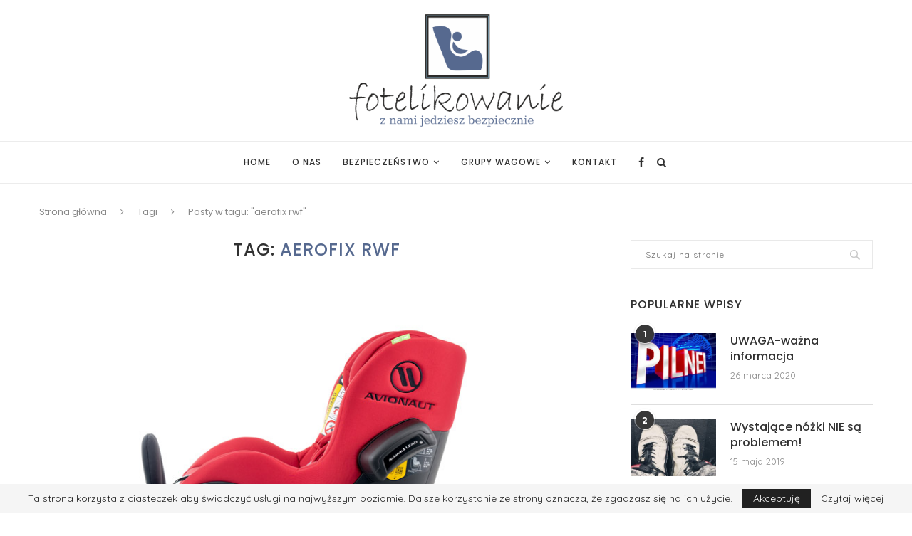

--- FILE ---
content_type: text/html; charset=UTF-8
request_url: https://fotelikowanie.pl/tag/aerofix-rwf/
body_size: 17094
content:
<!DOCTYPE html>
<html lang="pl-PL">
<head>
<meta charset="UTF-8">
<meta http-equiv="X-UA-Compatible" content="IE=edge">
<meta name="viewport" content="width=device-width, initial-scale=1">
<link rel="profile" href="http://gmpg.org/xfn/11" />
<link rel="shortcut icon" href="https://fotelikowanie.pl/wp-content/uploads/2019/01/fotelikowanie-logo1.png" type="image/x-icon" />
<link rel="apple-touch-icon" sizes="180x180" href="https://fotelikowanie.pl/wp-content/uploads/2019/01/fotelikowanie-logo1.png">
<link rel="alternate" type="application/rss+xml" title="Foteliki samochodowe Racibórz WWW-PARTS RSS Feed" href="https://fotelikowanie.pl/feed/" />
<link rel="alternate" type="application/atom+xml" title="Foteliki samochodowe Racibórz WWW-PARTS Atom Feed" href="https://fotelikowanie.pl/feed/atom/" />
<link rel="pingback" href="https://fotelikowanie.pl/xmlrpc.php" />
<!--[if lt IE 9]>
<script src="https://fotelikowanie.pl/wp-content/themes/soledad/js/html5.js"></script>
<![endif]-->
<title>aerofix rwf &#8211; Foteliki samochodowe Racibórz WWW-PARTS</title>
<link rel='dns-prefetch' href='//s0.wp.com' />
<link rel='dns-prefetch' href='//www.google.com' />
<link rel='dns-prefetch' href='//fonts.googleapis.com' />
<link rel='dns-prefetch' href='//s.w.org' />
<link rel="alternate" type="application/rss+xml" title="Foteliki samochodowe Racibórz WWW-PARTS &raquo; Kanał z wpisami" href="https://fotelikowanie.pl/feed/" />
<link rel="alternate" type="application/rss+xml" title="Foteliki samochodowe Racibórz WWW-PARTS &raquo; Kanał z komentarzami" href="https://fotelikowanie.pl/comments/feed/" />
<link rel="alternate" type="application/rss+xml" title="Foteliki samochodowe Racibórz WWW-PARTS &raquo; Kanał z wpisami otagowanymi jako aerofix rwf" href="https://fotelikowanie.pl/tag/aerofix-rwf/feed/" />
<!-- <link rel='stylesheet' id='wp-block-library-css'  href='https://fotelikowanie.pl/wp-includes/css/dist/block-library/style.min.css?ver=dca13c9927467ee3a1fc28c4e66c4974' type='text/css' media='all' /> -->
<!-- <link rel='stylesheet' id='wp-block-library-theme-css'  href='https://fotelikowanie.pl/wp-includes/css/dist/block-library/theme.min.css?ver=dca13c9927467ee3a1fc28c4e66c4974' type='text/css' media='all' /> -->
<!-- <link rel='stylesheet' id='contact-form-7-css'  href='https://fotelikowanie.pl/wp-content/plugins/contact-form-7/includes/css/styles.css?ver=5.1.1' type='text/css' media='all' /> -->
<link rel="stylesheet" type="text/css" href="//fotelikowanie.pl/wp-content/cache/wpfc-minified/8j0nfaen/2hval.css" media="all"/>
<link rel='stylesheet' id='penci-fonts-css'  href='//fonts.googleapis.com/css?family=Raleway%3A300%2C300italic%2C400%2C400italic%2C500%2C500italic%2C700%2C700italic%2C800%2C800italic%7CPT+Serif%3A300%2C300italic%2C400%2C400italic%2C500%2C500italic%2C700%2C700italic%2C800%2C800italic%7CPlayfair+Display+SC%3A300%2C300italic%2C400%2C400italic%2C500%2C500italic%2C700%2C700italic%2C800%2C800italic%7CMontserrat%3A300%2C300italic%2C400%2C400italic%2C500%2C500italic%2C700%2C700italic%2C800%2C800italic%7CPoppins%3A300%2C300italic%2C400%2C400italic%2C500%2C500italic%2C700%2C700italic%2C800%2C800italic%7CQuicksand%3A300%2C300italic%2C400%2C400italic%2C500%2C500italic%2C700%2C700italic%2C800%2C800italic%26subset%3Dcyrillic%2Ccyrillic-ext%2Cgreek%2Cgreek-ext%2Clatin-ext&#038;ver=1.0' type='text/css' media='all' />
<!-- <link rel='stylesheet' id='penci_style-css'  href='https://fotelikowanie.pl/wp-content/themes/soledad/style.css?ver=6.1' type='text/css' media='all' /> -->
<link rel="stylesheet" type="text/css" href="//fotelikowanie.pl/wp-content/cache/wpfc-minified/23d2j9zf/2hval.css" media="all"/>
<!-- Inline jetpack_facebook_likebox -->
<style id='jetpack_facebook_likebox-inline-css' type='text/css'>
.widget_facebook_likebox {
overflow: hidden;
}
</style>
<!-- <link rel='stylesheet' id='jetpack_css-css'  href='https://fotelikowanie.pl/wp-content/plugins/jetpack/css/jetpack.css?ver=7.3.4' type='text/css' media='all' /> -->
<link rel="stylesheet" type="text/css" href="//fotelikowanie.pl/wp-content/cache/wpfc-minified/eh1unfft/2hval.css" media="all"/>
<script src='//fotelikowanie.pl/wp-content/cache/wpfc-minified/e6390vs9/23p0s.js' type="text/javascript"></script>
<!-- <script type='text/javascript' src='https://fotelikowanie.pl/wp-includes/js/jquery/jquery.min.js?ver=3.5.1' id='jquery-core-js'></script> -->
<!-- <script type='text/javascript' src='https://fotelikowanie.pl/wp-includes/js/jquery/jquery-migrate.min.js?ver=3.3.2' id='jquery-migrate-js'></script> -->
<link rel="https://api.w.org/" href="https://fotelikowanie.pl/wp-json/" /><link rel="alternate" type="application/json" href="https://fotelikowanie.pl/wp-json/wp/v2/tags/229" /><link rel="EditURI" type="application/rsd+xml" title="RSD" href="https://fotelikowanie.pl/xmlrpc.php?rsd" />
<link rel="wlwmanifest" type="application/wlwmanifest+xml" href="https://fotelikowanie.pl/wp-includes/wlwmanifest.xml" /> 
<link rel='dns-prefetch' href='//v0.wordpress.com'/>
<style type='text/css'>img#wpstats{display:none}</style>    <style type="text/css">
h1, h2, h3, h4, h5, h6, h2.penci-heading-video, #navigation .menu li a, .penci-photo-2-effect figcaption h2, .headline-title, a.penci-topbar-post-title, #sidebar-nav .menu li a, .penci-slider .pencislider-container .pencislider-content .pencislider-title, .penci-slider
.pencislider-container .pencislider-content .pencislider-button,
.author-quote span, .penci-more-link a.more-link, .penci-post-share-box .dt-share, .post-share a .dt-share, .author-content h5, .post-pagination h5, .post-box-title, .penci-countdown .countdown-amount, .penci-countdown .countdown-period, .penci-pagination a, .penci-pagination .disable-url, ul.footer-socials li a span,
.widget input[type="submit"], .widget button[type="submit"], .penci-sidebar-content .widget-title, #respond h3.comment-reply-title span, .widget-social.show-text a span, .footer-widget-wrapper .widget .widget-title,
.container.penci-breadcrumb span, .container.penci-breadcrumb span a, .penci-container-inside.penci-breadcrumb span, .penci-container-inside.penci-breadcrumb span a, .container.penci-breadcrumb span, .container.penci-breadcrumb span a, .error-404 .go-back-home a, .post-entry .penci-portfolio-filter ul li a, .penci-portfolio-filter ul li a, .portfolio-overlay-content .portfolio-short .portfolio-title a, .home-featured-cat-content .magcat-detail h3 a, .post-entry blockquote cite,
.post-entry blockquote .author, .tags-share-box.hide-tags.page-share .share-title, .widget ul.side-newsfeed li .side-item .side-item-text h4 a, .thecomment .comment-text span.author, .thecomment .comment-text span.author a, .post-comments span.reply a, #respond h3, #respond label, .wpcf7 label, #respond #submit, .wpcf7 input[type="submit"], .widget_wysija input[type="submit"], .archive-box span,
.archive-box h1, .gallery .gallery-caption, .contact-form input[type=submit], ul.penci-topbar-menu > li a, div.penci-topbar-menu > ul > li a, .featured-style-29 .penci-featured-slider-button a, .pencislider-container .pencislider-content .pencislider-title, .pencislider-container
.pencislider-content .pencislider-button, ul.homepage-featured-boxes .penci-fea-in.boxes-style-3 h4 span span, .pencislider-container .pencislider-content .pencislider-button, .woocommerce div.product .woocommerce-tabs .panel #respond .comment-reply-title, .penci-recipe-index-wrap .penci-index-more-link a, .penci-menu-hbg .menu li a, #sidebar-nav .menu li a, .penci-readmore-btn.penci-btn-make-button a, 
.bos_searchbox_widget_class #flexi_searchbox h1, .bos_searchbox_widget_class #flexi_searchbox h2, .bos_searchbox_widget_class #flexi_searchbox h3, .bos_searchbox_widget_class #flexi_searchbox h4,
.bos_searchbox_widget_class #flexi_searchbox #b_searchboxInc .b_submitButton_wrapper .b_submitButton:hover, .bos_searchbox_widget_class #flexi_searchbox #b_searchboxInc .b_submitButton_wrapper .b_submitButton,
.penci-featured-cat-seemore.penci-btn-make-button a { font-family: 'Poppins', sans-serif; font-weight: normal; }
.featured-style-29 .penci-featured-slider-button a, #bbpress-forums #bbp-search-form .button{ font-weight: bold; }
body, textarea, #respond textarea, .widget input[type="text"], .widget input[type="email"], .widget input[type="date"], .widget input[type="number"], .wpcf7 textarea, .mc4wp-form input, #respond input, .wpcf7 input, #searchform input.search-input, ul.homepage-featured-boxes .penci-fea-in
h4, .widget.widget_categories ul li span.category-item-count, .about-widget .about-me-heading, .widget ul.side-newsfeed li .side-item .side-item-text .side-item-meta { font-family: 'Quicksand', sans-serif; }
p { line-height: 1.8; }
.penci-hide-tagupdated{ display: none !important; }
.header-slogan .header-slogan-text { font-style:normal; }
h1, h2, h3, h4, h5, h6, #sidebar-nav .menu li a, #navigation .menu li a, a.penci-topbar-post-title, .penci-slider .pencislider-container .pencislider-content .pencislider-title, .penci-slider .pencislider-container .pencislider-content .pencislider-button,
.headline-title, .author-quote span, .penci-more-link a.more-link, .author-content h5, .post-pagination h5, .post-box-title, .penci-countdown .countdown-amount, .penci-countdown .countdown-period, .penci-pagination a, .penci-pagination .disable-url, ul.footer-socials li a span,
.penci-sidebar-content .widget-title, #respond h3.comment-reply-title span, .widget-social.show-text a span, .footer-widget-wrapper .widget .widget-title, .error-404 .go-back-home a, .home-featured-cat-content .magcat-detail h3 a, .post-entry blockquote cite, .pencislider-container .pencislider-content .pencislider-title, .pencislider-container
.pencislider-content .pencislider-button, .post-entry blockquote .author, .tags-share-box.hide-tags.page-share .share-title, .widget ul.side-newsfeed li .side-item .side-item-text h4 a, .thecomment .comment-text span.author, .thecomment .comment-text span.author a, #respond h3, #respond label, .wpcf7 label, #respond #submit, .wpcf7 input[type="submit"], .widget_wysija input[type="submit"], .archive-box span,
.archive-box h1, .gallery .gallery-caption, .widget input[type="submit"], .widget button[type="submit"], .contact-form input[type=submit], ul.penci-topbar-menu > li a, div.penci-topbar-menu > ul > li a, .penci-recipe-index-wrap .penci-index-more-link a, #bbpress-forums #bbp-search-form .button, .penci-menu-hbg .menu li a, #sidebar-nav .menu li a, .penci-readmore-btn.penci-btn-make-button a, .penci-featured-cat-seemore.penci-btn-make-button a { font-weight: 500; }
.featured-area .penci-image-holder, .featured-area .penci-slider4-overlay, .featured-area .penci-slide-overlay .overlay-link, .featured-style-29 .featured-slider-overlay, .penci-slider38-overlay{ border-radius: ; -webkit-border-radius: ; }
.penci-featured-content-right:before{ border-top-right-radius: ; border-bottom-right-radius: ; }
.penci-flat-overlay .penci-slide-overlay .penci-mag-featured-content:before{ border-bottom-left-radius: ; border-bottom-right-radius: ; }
.container-single .post-image{ border-radius: ; -webkit-border-radius: ; }
.penci-mega-thumbnail .penci-image-holder{ border-radius: ; -webkit-border-radius: ; }
body.penci-body-boxed { background-image: url(http://fotelikowanie.pl/wp-content/uploads/2019/01/minimal-pattern.png); }
body.penci-body-boxed { background-repeat:repeat; }
body.penci-body-boxed { background-attachment:scroll; }
body.penci-body-boxed { background-size:auto; }
#header .inner-header .container { padding:20px 0; }
#logo a { max-width:300px; }
@media only screen and (max-width: 960px) and (min-width: 768px){ #logo img{ max-width: 100%; } }
.penci-menuhbg-toggle:hover .lines-button:after, .penci-menuhbg-toggle:hover .penci-lines:before, .penci-menuhbg-toggle:hover .penci-lines:after{ background: #56698f; }
a, .post-entry .penci-portfolio-filter ul li a:hover, .penci-portfolio-filter ul li a:hover, .penci-portfolio-filter ul li.active a, .post-entry .penci-portfolio-filter ul li.active a, .penci-countdown .countdown-amount, .archive-box h1, .post-entry a, .container.penci-breadcrumb span a:hover, .post-entry blockquote:before, .post-entry blockquote cite, .post-entry blockquote .author, .wpb_text_column blockquote:before, .wpb_text_column blockquote cite, .wpb_text_column blockquote .author, .penci-pagination a:hover, ul.penci-topbar-menu > li a:hover, div.penci-topbar-menu > ul > li a:hover, .penci-recipe-heading a.penci-recipe-print, .main-nav-social a:hover, .widget-social .remove-circle a:hover i, .penci-recipe-index .cat > a.penci-cat-name, #bbpress-forums li.bbp-body ul.forum li.bbp-forum-info a:hover, #bbpress-forums li.bbp-body ul.topic li.bbp-topic-title a:hover, #bbpress-forums li.bbp-body ul.forum li.bbp-forum-info .bbp-forum-content a, #bbpress-forums li.bbp-body ul.topic p.bbp-topic-meta a, #bbpress-forums .bbp-breadcrumb a:hover, #bbpress-forums .bbp-forum-freshness a:hover, #bbpress-forums .bbp-topic-freshness a:hover, #buddypress ul.item-list li div.item-title a, #buddypress ul.item-list li h4 a, #buddypress .activity-header a:first-child, #buddypress .comment-meta a:first-child, #buddypress .acomment-meta a:first-child, div.bbp-template-notice a:hover, .penci-menu-hbg .menu li a .indicator:hover, .penci-menu-hbg .menu li a:hover, #sidebar-nav .menu li a:hover, .penci-rlt-popup .rltpopup-meta .rltpopup-title:hover{ color: #56698f; }
.penci-home-popular-post ul.slick-dots li button:hover, .penci-home-popular-post ul.slick-dots li.slick-active button, .post-entry blockquote .author span:after, .error-image:after, .error-404 .go-back-home a:after, .penci-header-signup-form, .woocommerce span.onsale, .woocommerce #respond input#submit:hover, .woocommerce a.button:hover, .woocommerce button.button:hover, .woocommerce input.button:hover, .woocommerce nav.woocommerce-pagination ul li span.current, .woocommerce div.product .entry-summary div[itemprop="description"]:before, .woocommerce div.product .entry-summary div[itemprop="description"] blockquote .author span:after, .woocommerce div.product .woocommerce-tabs #tab-description blockquote .author span:after, .woocommerce #respond input#submit.alt:hover, .woocommerce a.button.alt:hover, .woocommerce button.button.alt:hover, .woocommerce input.button.alt:hover, #top-search.shoping-cart-icon > a > span, #penci-demobar .buy-button, #penci-demobar .buy-button:hover, .penci-recipe-heading a.penci-recipe-print:hover, .penci-review-process span, .penci-review-score-total, #navigation.menu-style-2 ul.menu ul:before, #navigation.menu-style-2 .menu ul ul:before, .penci-go-to-top-floating, .post-entry.blockquote-style-2 blockquote:before, #bbpress-forums #bbp-search-form .button, #bbpress-forums #bbp-search-form .button:hover, .wrapper-boxed .bbp-pagination-links span.current, #bbpress-forums #bbp_reply_submit:hover, #bbpress-forums #bbp_topic_submit:hover, #buddypress .dir-search input[type=submit], #buddypress .groups-members-search input[type=submit], #buddypress button:hover, #buddypress a.button:hover, #buddypress a.button:focus, #buddypress input[type=button]:hover, #buddypress input[type=reset]:hover, #buddypress ul.button-nav li a:hover, #buddypress ul.button-nav li.current a, #buddypress div.generic-button a:hover, #buddypress .comment-reply-link:hover, #buddypress input[type=submit]:hover, #buddypress div.pagination .pagination-links .current, #buddypress div.item-list-tabs ul li.selected a, #buddypress div.item-list-tabs ul li.current a, #buddypress div.item-list-tabs ul li a:hover, #buddypress table.notifications thead tr, #buddypress table.notifications-settings thead tr, #buddypress table.profile-settings thead tr, #buddypress table.profile-fields thead tr, #buddypress table.wp-profile-fields thead tr, #buddypress table.messages-notices thead tr, #buddypress table.forum thead tr, #buddypress input[type=submit] { background-color: #56698f; }
.penci-pagination ul.page-numbers li span.current, #comments_pagination span { color: #fff; background: #56698f; border-color: #56698f; }
.footer-instagram h4.footer-instagram-title > span:before, .woocommerce nav.woocommerce-pagination ul li span.current, .penci-pagination.penci-ajax-more a.penci-ajax-more-button:hover, .penci-recipe-heading a.penci-recipe-print:hover, .home-featured-cat-content.style-14 .magcat-padding:before, .wrapper-boxed .bbp-pagination-links span.current, #buddypress .dir-search input[type=submit], #buddypress .groups-members-search input[type=submit], #buddypress button:hover, #buddypress a.button:hover, #buddypress a.button:focus, #buddypress input[type=button]:hover, #buddypress input[type=reset]:hover, #buddypress ul.button-nav li a:hover, #buddypress ul.button-nav li.current a, #buddypress div.generic-button a:hover, #buddypress .comment-reply-link:hover, #buddypress input[type=submit]:hover, #buddypress div.pagination .pagination-links .current, #buddypress input[type=submit] { border-color: #56698f; }
.woocommerce .woocommerce-error, .woocommerce .woocommerce-info, .woocommerce .woocommerce-message { border-top-color: #56698f; }
.penci-slider ol.penci-control-nav li a.penci-active, .penci-slider ol.penci-control-nav li a:hover, .penci-related-carousel .owl-dot.active span, .penci-owl-carousel-slider .owl-dot.active span{ border-color: #56698f; background-color: #56698f; }
.woocommerce .woocommerce-message:before, .woocommerce form.checkout table.shop_table .order-total .amount, .woocommerce ul.products li.product .price ins, .woocommerce ul.products li.product .price, .woocommerce div.product p.price ins, .woocommerce div.product span.price ins, .woocommerce div.product p.price, .woocommerce div.product .entry-summary div[itemprop="description"] blockquote:before, .woocommerce div.product .woocommerce-tabs #tab-description blockquote:before, .woocommerce div.product .entry-summary div[itemprop="description"] blockquote cite, .woocommerce div.product .entry-summary div[itemprop="description"] blockquote .author, .woocommerce div.product .woocommerce-tabs #tab-description blockquote cite, .woocommerce div.product .woocommerce-tabs #tab-description blockquote .author, .woocommerce div.product .product_meta > span a:hover, .woocommerce div.product .woocommerce-tabs ul.tabs li.active, .woocommerce ul.cart_list li .amount, .woocommerce ul.product_list_widget li .amount, .woocommerce table.shop_table td.product-name a:hover, .woocommerce table.shop_table td.product-price span, .woocommerce table.shop_table td.product-subtotal span, .woocommerce-cart .cart-collaterals .cart_totals table td .amount, .woocommerce .woocommerce-info:before, .woocommerce div.product span.price, .penci-container-inside.penci-breadcrumb span a:hover { color: #56698f; }
.standard-content .penci-more-link.penci-more-link-button a.more-link, .penci-readmore-btn.penci-btn-make-button a, .penci-featured-cat-seemore.penci-btn-make-button a{ background-color: #56698f; color: #fff; }
.penci-top-bar, ul.penci-topbar-menu ul.sub-menu, div.penci-topbar-menu > ul ul.sub-menu { background-color: #f5f5f5; }
.headline-title { background-color: #111111; }
a.penci-topbar-post-title { color: #111111; }
a.penci-topbar-post-title:hover { color: #616161; }
a.penci-topbar-post-title { text-transform: none; letter-spacing: 0; }
ul.penci-topbar-menu > li a:hover, div.penci-topbar-menu > ul > li a:hover { color: #616161; }
.penci-topbar-social a { color: #111111; }
.penci-topbar-social a:hover { color: #616161; }
#navigation ul.menu > li > a:before, #navigation .menu > ul > li > a:before{ content: none; }
.header-slogan .header-slogan-text:before, .header-slogan .header-slogan-text:after{ content: none; }
#navigation, #navigation.header-layout-bottom { border-color: #ececec; }
#navigation .menu li a:hover, #navigation .menu li.current-menu-item > a, #navigation .menu > li.current_page_item > a, #navigation .menu li:hover > a, #navigation .menu > li.current-menu-ancestor > a, #navigation .menu > li.current-menu-item > a { color:  #616161; }
#navigation ul.menu > li > a:before, #navigation .menu > ul > li > a:before { background: #616161; }
#navigation .penci-megamenu .penci-mega-child-categories a.cat-active, #navigation .menu .penci-megamenu .penci-mega-child-categories a:hover, #navigation .menu .penci-megamenu .penci-mega-latest-posts .penci-mega-post a:hover { color: #616161; }
#navigation .penci-megamenu .penci-mega-thumbnail .mega-cat-name { background: #616161; }
#navigation .penci-megamenu .post-mega-title a { font-size:14px; }
#navigation .penci-megamenu .post-mega-title a { text-transform: none; letter-spacing: 0; }
#navigation .menu .sub-menu li a:hover, #navigation .menu .sub-menu li.current-menu-item > a, #navigation .sub-menu li:hover > a { color:  #616161; }
#navigation ul.menu ul a:before, #navigation .menu ul ul a:before { background-color: #616161;   -webkit-box-shadow: 5px -2px 0 #616161;  -moz-box-shadow: 5px -2px 0 #616161;  -ms-box-shadow: 5px -2px 0 #616161;  box-shadow: 5px -2px 0 #616161; }
#navigation.menu-style-2 ul.menu ul:before, #navigation.menu-style-2 .menu ul ul:before { background-color: #616161; }
.penci-featured-content .feat-text h3 a, .featured-style-35 .feat-text-right h3 a, .featured-style-4 .penci-featured-content .feat-text h3 a, .penci-mag-featured-content h3 a, .pencislider-container .pencislider-content .pencislider-title { text-transform: none; letter-spacing: 0; }
.penci-home-popular-post .item-related h3 a { text-transform: none; letter-spacing: 0; }
.home-featured-cat-content, .penci-featured-cat-seemore, .penci-featured-cat-custom-ads { margin-bottom: 40px; }
.home-featured-cat-content.style-3, .home-featured-cat-content.style-11{ margin-bottom: 30px; }
.home-featured-cat-content.style-7{ margin-bottom: 14px; }
.home-featured-cat-content.style-8{ margin-bottom: -20px; }
.home-featured-cat-content.style-13{ margin-bottom: 20px; }
.penci-featured-cat-seemore, .penci-featured-cat-custom-ads{ margin-top: -20px; }
.penci-featured-cat-seemore.penci-seemore-style-7, .mag-cat-style-7 .penci-featured-cat-custom-ads{ margin-top: -18px; }
.penci-featured-cat-seemore.penci-seemore-style-8, .mag-cat-style-8 .penci-featured-cat-custom-ads{ margin-top: 0px; }
.penci-featured-cat-seemore.penci-seemore-style-13, .mag-cat-style-13 .penci-featured-cat-custom-ads{ margin-top: -20px; }
.penci-homepage-title.penci-magazine-title h3 a, .penci-border-arrow.penci-homepage-title .inner-arrow { font-size: 20px; }
.penci-header-signup-form { padding-top: px; }
.penci-header-signup-form { padding-bottom: px; }
.header-social a:hover i, .main-nav-social a:hover, .penci-menuhbg-toggle:hover .lines-button:after, .penci-menuhbg-toggle:hover .penci-lines:before, .penci-menuhbg-toggle:hover .penci-lines:after {   color: #616161; }
#sidebar-nav .menu li a:hover, .header-social.sidebar-nav-social a:hover i, #sidebar-nav .menu li a .indicator:hover, #sidebar-nav .menu .sub-menu li a .indicator:hover{ color: #616161; }
#sidebar-nav-logo:before{ background-color: #616161; }
.penci-slide-overlay .overlay-link {
background: -moz-linear-gradient(top, transparent 60%, #ffffff 100%);
background: -webkit-linear-gradient(top, transparent 60%, #ffffff 100%);
background: -o-linear-gradient(top, transparent 60%, #ffffff 100%);
background: -ms-linear-gradient(top, transparent 60%, #ffffff 100%);
background: linear-gradient(to bottom, transparent 60%, #ffffff 100%);
}
.penci-slider4-overlay{
background: -moz-linear-gradient(left, transparent 26%, #ffffff 65%);
background: -webkit-gradient(linear, left top, right top, color-stop(26%, #ffffff), color-stop(65%,transparent));
background: -webkit-linear-gradient(left, transparent 26%, #ffffff 65%);
background: -o-linear-gradient(left, transparent 26%, #ffffff 65%);
background: -ms-linear-gradient(left, transparent 26%, #ffffff 65%);
background: linear-gradient(to right, transparent 26%, #ffffff 65%);
filter: progid:DXImageTransform.Microsoft.gradient( startColorstr='#ffffff', endColorstr='#ffffff',GradientType=1 );
}
@media only screen and (max-width: 960px){
.featured-style-4 .penci-featured-content .featured-slider-overlay, .featured-style-5 .penci-featured-content .featured-slider-overlay { background-color: #ffffff; }
}
.penci-slider38-overlay{ background-color: #ffffff; }
.penci-slide-overlay .overlay-link, .penci-slider38-overlay { opacity: ; }
.penci-item-mag:hover .penci-slide-overlay .overlay-link, .featured-style-38 .item:hover .penci-slider38-overlay { opacity: ; }
.penci-featured-content .featured-slider-overlay { opacity: ; }
.penci-featured-content .featured-slider-overlay, .penci-featured-content-right:before, .penci-featured-content-right .feat-text-right:before { background: #ffffff; }
.penci-mag-featured-content h3 a, .penci-featured-content .feat-text h3 a, .featured-style-35 .feat-text-right h3 a { color: #111111; }
.penci-mag-featured-content h3 a:hover, .penci-featured-content .feat-text h3 a:hover, .featured-style-35 .feat-text-right h3 a:hover { color: #888888; }
.featured-style-29 .featured-slider-overlay { opacity: ; }
.pencislider-container .pencislider-content .pencislider-title, .featured-style-37 .penci-item-1 .featured-cat{-webkit-animation-delay: 1s;-moz-animation-delay: 1s;-o-animation-delay: 1s;animation-delay: 1s;}
.pencislider-container .pencislider-caption, .featured-style-37 .penci-item-1 .feat-text h3 {-webkit-animation-delay: 1.2s;-moz-animation-delay: 1.2s;-o-animation-delay: 1.2s;animation-delay: 1.2s;}
.pencislider-container .pencislider-content .penci-button, .featured-style-37 .penci-item-1 .feat-meta {-webkit-animation-delay: 1.4s;-moz-animation-delay: 1.4s;-o-animation-delay: 1.4s;animation-delay: 1.4s;}
.penci-featured-content .feat-text{ -webkit-animation-delay: 0.8s;-moz-animation-delay: 0.8s;-o-animation-delay: 0.8s;animation-delay: 0.8s; }
.penci-featured-content .feat-text .featured-cat{ -webkit-animation-delay: 1s;-moz-animation-delay: 1s;-o-animation-delay: 1s;animation-delay: 1s; }
.penci-featured-content .feat-text h3{ -webkit-animation-delay: 1.2s;-moz-animation-delay: 1.2s;-o-animation-delay: 1.2s;animation-delay: 1.2s; }
.penci-featured-content .feat-text .feat-meta, .featured-style-29 .penci-featured-slider-button{ -webkit-animation-delay: 1.4s;-moz-animation-delay: 1.4s;-o-animation-delay: 1.6s;animation-delay: 1.4s; }
.penci-featured-content-right:before{ animation-delay: 0.9s; -webkit-animation-delay: 0.9s; }
.featured-style-35 .featured-cat{ animation-delay: 1.3s; -webkit-animation-delay: 1.3s; }
.featured-style-35 .feat-text-right h3{ animation-delay: 1.5s; -webkit-animation-delay: 1.5s; }
.featured-style-35 .feat-text-right .featured-content-excerpt{ animation-delay: 1.7s; -webkit-animation-delay: 1.7s; } 
.featured-style-35 .feat-text-right .penci-featured-slider-button{ animation-delay: 1.9s; -webkit-animation-delay: 1.9s; }
.penci-more-link a.more-link:hover:before { right: 100%; margin-right: 10px; width: 60px; }
.penci-more-link a.more-link:hover:after{ left: 100%; margin-left: 10px; width: 60px; }
.standard-post-entry a.more-link:hover, .standard-post-entry a.more-link:hover:before, .standard-post-entry a.more-link:hover:after { opacity: 0.8; }
.header-standard h2, .header-standard .post-title, .header-standard h2 a { text-transform: none; letter-spacing: 0; }
.penci-standard-cat .cat > a.penci-cat-name { color: #616161; }
.penci-standard-cat .cat:before, .penci-standard-cat .cat:after { background-color: #616161; }
.standard-content .penci-post-box-meta .penci-post-share-box a:hover, .standard-content .penci-post-box-meta .penci-post-share-box a.liked { color: #616161; }
.header-standard .post-entry a:hover, .header-standard .author-post span a:hover, .standard-content a, .standard-content .post-entry a, .standard-post-entry a.more-link:hover, .penci-post-box-meta .penci-box-meta a:hover, .standard-content .post-entry blockquote:before, .post-entry blockquote cite, .post-entry blockquote .author, .standard-content-special .author-quote span, .standard-content-special .format-post-box .post-format-icon i, .standard-content-special .format-post-box .dt-special a:hover, .standard-content .penci-more-link a.more-link { color: #616161; }
.standard-content .penci-more-link.penci-more-link-button a.more-link{ background-color: #616161; color: #fff; }
.standard-content-special .author-quote span:before, .standard-content-special .author-quote span:after, .standard-content .post-entry ul li:before, .post-entry blockquote .author span:after, .header-standard:after { background-color: #616161; }
.penci-more-link a.more-link:before, .penci-more-link a.more-link:after { border-color: #616161; }
.penci-grid li .item h2 a, .penci-masonry .item-masonry h2 a, .grid-mixed .mixed-detail h2 a, .overlay-header-box .overlay-title a { text-transform: none; }
.penci-grid li .item h2 a, .penci-masonry .item-masonry h2 a { letter-spacing: 0; }
.penci-grid .cat a.penci-cat-name, .penci-masonry .cat a.penci-cat-name { color: #616161; }
.penci-grid .cat a.penci-cat-name:after, .penci-masonry .cat a.penci-cat-name:after { border-color: #616161; }
.penci-post-share-box a.liked, .penci-post-share-box a:hover { color: #616161; }
.overlay-post-box-meta .overlay-share a:hover, .overlay-author a:hover, .penci-grid .standard-content-special .format-post-box .dt-special a:hover, .grid-post-box-meta span a:hover, .grid-post-box-meta span a.comment-link:hover, .penci-grid .standard-content-special .author-quote span, .penci-grid .standard-content-special .format-post-box .post-format-icon i, .grid-mixed .penci-post-box-meta .penci-box-meta a:hover { color: #616161; }
.penci-grid .standard-content-special .author-quote span:before, .penci-grid .standard-content-special .author-quote span:after, .grid-header-box:after, .list-post .header-list-style:after { background-color: #616161; }
.penci-grid .post-box-meta span:after, .penci-masonry .post-box-meta span:after { border-color: #616161; }
.penci-readmore-btn.penci-btn-make-button a{ background-color: #616161; color: #fff; }
.penci-grid li.typography-style .overlay-typography { opacity: ; }
.penci-grid li.typography-style:hover .overlay-typography { opacity: ; }
.penci-grid li.typography-style .item .main-typography h2 a:hover { color: #616161; }
.penci-grid li.typography-style .grid-post-box-meta span a:hover { color: #616161; }
.overlay-header-box .cat > a.penci-cat-name:hover { color: #616161; }
.penci-sidebar-content .widget { margin-bottom: 40px; }
.penci-sidebar-content .penci-border-arrow .inner-arrow { font-size: 16px; }
.penci-sidebar-content.style-7 .penci-border-arrow .inner-arrow:before, .penci-sidebar-content.style-9 .penci-border-arrow .inner-arrow:before { background-color: #616161; }
.widget ul.side-newsfeed li .side-item .side-item-text h4 a:hover, .widget a:hover, .penci-sidebar-content .widget-social a:hover span, .widget-social a:hover span, .penci-tweets-widget-content .icon-tweets, .penci-tweets-widget-content .tweet-intents a, .penci-tweets-widget-content
.tweet-intents span:after, .widget-social.remove-circle a:hover i , #wp-calendar tbody td a:hover{ color: #616161; }
.widget .tagcloud a:hover, .widget-social a:hover i, .widget input[type="submit"]:hover, .widget button[type="submit"]:hover { color: #fff; background-color: #616161; border-color: #616161; }
.about-widget .about-me-heading:before { border-color: #616161; }
.penci-tweets-widget-content .tweet-intents-inner:before, .penci-tweets-widget-content .tweet-intents-inner:after { background-color: #616161; }
.penci-owl-carousel.penci-tweets-slider .owl-dots .owl-dot.active span, .penci-owl-carousel.penci-tweets-slider .owl-dots .owl-dot:hover span { border-color: #616161; background-color: #616161; }
#widget-area { padding: px 0; }
#footer-copyright * { font-size: 12px; }
#footer-copyright * { font-style: normal; }
.footer-subscribe .widget .mc4wp-form input[type="submit"]:hover { background-color: #414141; }
#widget-area { background-color: #eeeeee; }
.footer-widget-wrapper .penci-tweets-widget-content .icon-tweets, .footer-widget-wrapper .penci-tweets-widget-content .tweet-intents a, .footer-widget-wrapper .penci-tweets-widget-content .tweet-intents span:after, .footer-widget-wrapper .widget ul.side-newsfeed li .side-item
.side-item-text h4 a:hover, .footer-widget-wrapper .widget a:hover, .footer-widget-wrapper .widget-social a:hover span, .footer-widget-wrapper a:hover, .footer-widget-wrapper .widget-social.remove-circle a:hover i { color: #414141; }
.footer-widget-wrapper .widget .tagcloud a:hover, .footer-widget-wrapper .widget-social a:hover i, .footer-widget-wrapper .mc4wp-form input[type="submit"]:hover, .footer-widget-wrapper .widget input[type="submit"]:hover, .footer-widget-wrapper .widget button[type="submit"]:hover { color: #fff; background-color: #414141; border-color: #414141; }
.footer-widget-wrapper .about-widget .about-me-heading:before { border-color: #414141; }
.footer-widget-wrapper .penci-tweets-widget-content .tweet-intents-inner:before, .footer-widget-wrapper .penci-tweets-widget-content .tweet-intents-inner:after { background-color: #414141; }
.footer-widget-wrapper .penci-owl-carousel.penci-tweets-slider .owl-dots .owl-dot.active span, .footer-widget-wrapper .penci-owl-carousel.penci-tweets-slider .owl-dots .owl-dot:hover span {  border-color: #414141;  background: #414141;  }
ul.footer-socials li a:hover i { background-color: #414141; border-color: #414141; }
ul.footer-socials li a:hover span { color: #414141; }
.footer-socials-section { border-color: #dedede; }
#footer-section { background-color: #ffffff; }
#footer-section .footer-menu li a:hover { color: #414141; }
#footer-section, #footer-copyright * { color: #313131; }
.penci-go-to-top-floating { background-color: #313131; }
#footer-section a { color: #313131; }
.container-single .penci-standard-cat .cat > a.penci-cat-name { color: #616161; }
.container-single .penci-standard-cat .cat:before, .container-single .penci-standard-cat .cat:after { background-color: #616161; }
.container-single .single-post-title { text-transform: none; letter-spacing: 1px; }
@media only screen and (min-width: 768px){  .container-single .single-post-title { font-size: 30px; }  }
.container-single .single-post-title { letter-spacing: 0; }
.list-post .header-list-style:after, .grid-header-box:after, .penci-overlay-over .overlay-header-box:after, .home-featured-cat-content .first-post .magcat-detail .mag-header:after { content: none; }
.list-post .header-list-style, .grid-header-box, .penci-overlay-over .overlay-header-box, .home-featured-cat-content .first-post .magcat-detail .mag-header{ padding-bottom: 0; }
.header-standard:after { content: none; }
.header-standard { padding-bottom: 0; }
.container-single .post-pagination h5 { text-transform: none; letter-spacing: 0; }
#respond h3.comment-reply-title span:before, #respond h3.comment-reply-title span:after, .post-box-title:before, .post-box-title:after { content: none; display: none; }
.container-single .item-related h3 a { text-transform: none; letter-spacing: 0; }
.container-single .post-share a:hover, .container-single .post-share a.liked, .page-share .post-share a:hover { color: #616161; }
.post-share .count-number-like { color: #616161; }
.comment-content a, .container-single .post-entry a, .container-single .format-post-box .dt-special a:hover, .container-single .author-quote span, .container-single .author-post span a:hover, .post-entry blockquote:before, .post-entry blockquote cite, .post-entry blockquote .author, .wpb_text_column blockquote:before, .wpb_text_column blockquote cite, .wpb_text_column blockquote .author, .post-pagination a:hover, .author-content h5 a:hover, .author-content .author-social:hover, .item-related h3 a:hover, .container-single .format-post-box .post-format-icon i, .container.penci-breadcrumb.single-breadcrumb span a:hover { color: #616161; }
.container-single .standard-content-special .format-post-box, ul.slick-dots li button:hover, ul.slick-dots li.slick-active button { border-color: #616161; }
ul.slick-dots li button:hover, ul.slick-dots li.slick-active button, #respond h3.comment-reply-title span:before, #respond h3.comment-reply-title span:after, .post-box-title:before, .post-box-title:after, .container-single .author-quote span:before, .container-single .author-quote
span:after, .post-entry blockquote .author span:after, .post-entry blockquote .author span:before, .post-entry ul li:before, #respond #submit:hover, .wpcf7 input[type="submit"]:hover, .widget_wysija input[type="submit"]:hover, .post-entry.blockquote-style-2 blockquote:before {  background-color: #616161; }
.container-single .post-entry .post-tags a:hover { color: #fff; border-color: #616161; background-color: #616161; }
ul.homepage-featured-boxes .penci-fea-in:hover h4 span { color: #616161; }
.penci-home-popular-post .item-related h3 a:hover { color: #616161; }
.penci-homepage-title.style-7 .inner-arrow:before, .penci-homepage-title.style-9 .inner-arrow:before{ background-color: #616161; }
.home-featured-cat-content .magcat-detail h3 a:hover { color: #616161; }
.home-featured-cat-content .grid-post-box-meta span a:hover { color: #616161; }
.home-featured-cat-content .first-post .magcat-detail .mag-header:after { background: #616161; }
.penci-slider ol.penci-control-nav li a.penci-active, .penci-slider ol.penci-control-nav li a:hover { border-color: #616161; background: #616161; }
.home-featured-cat-content .mag-photo .mag-overlay-photo { opacity: ; }
.home-featured-cat-content .mag-photo:hover .mag-overlay-photo { opacity: ; }
.inner-item-portfolio:hover .penci-portfolio-thumbnail a:after { opacity: ; }
.footer-subscribe .mc4wp-form .mdes {font-style: normal}
.grid-post-box-meta, .header-standard .author-post, .penci-post-box-meta .penci-box-meta, .overlay-header-box .overlay-author, .post-box-meta-single, .tags-share-box{ font-size: 12px; }
.wpcf7 p.submit{margin-top:30px;}
#navigation.menu-style-2 ul.menu ul a:hover{font-weight:700;color:#56698F;}
.grecaptcha-badge {opacity:0}
.wpcf7-acceptance{margin-left:-14px;}		    </style>
<script type="application/ld+json">{
"@context": "http:\/\/schema.org\/",
"@type": "organization",
"@id": "#organization",
"logo": {
"@type": "ImageObject",
"url": "https:\/\/fotelikowanie.pl\/wp-content\/uploads\/2019\/01\/fotelikowanie-logo1.png"
},
"url": "https:\/\/fotelikowanie.pl\/",
"name": "Foteliki samochodowe Racib\u00f3rz WWW-PARTS",
"description": "Foteliki samochodowe Racib\u00f3rz Rybnik Wodzis\u0142aw Gliwice"
}</script><script type="application/ld+json">{
"@context": "http:\/\/schema.org\/",
"@type": "WebSite",
"name": "Foteliki samochodowe Racib\u00f3rz WWW-PARTS",
"alternateName": "Foteliki samochodowe Racib\u00f3rz Rybnik Wodzis\u0142aw Gliwice",
"url": "https:\/\/fotelikowanie.pl\/"
}</script><script type="application/ld+json">{
"@context": "http:\/\/schema.org\/",
"@type": "BreadcrumbList",
"itemListElement": [
{
"@type": "ListItem",
"position": 1,
"item": {
"@id": "https:\/\/fotelikowanie.pl",
"name": "Strona g\u0142\u00f3wna"
}
},
{
"@type": "ListItem",
"position": 2,
"item": {
"@id": "https:\/\/fotelikowanie.pl\/tag\/aerofix-rwf\/",
"name": "aerofix rwf"
}
}
]
}</script>			<style type="text/css">
/* If html does not have either class, do not show lazy loaded images. */
html:not( .jetpack-lazy-images-js-enabled ):not( .js ) .jetpack-lazy-image {
display: none;
}
</style>
<script>
document.documentElement.classList.add(
'jetpack-lazy-images-js-enabled'
);
</script>
</head>
<body class="archive tag tag-aerofix-rwf tag-229">
<a id="close-sidebar-nav" class="header-5"><i class="fa fa-close"></i></a>
<nav id="sidebar-nav" class="header-5" role="navigation" itemscope itemtype="http://schema.org/SiteNavigationElement">
<div id="sidebar-nav-logo">
<a href="https://fotelikowanie.pl/"><img class="penci-lazy" src="https://fotelikowanie.pl/wp-content/themes/soledad/images/penci-holder.png" data-src="https://fotelikowanie.pl/wp-content/uploads/2019/01/fotelikowanie-logo1.png" alt="Foteliki samochodowe Racibórz WWW-PARTS" /></a>
</div>
<div class="header-social sidebar-nav-social">
<div class="inner-header-social">
<a href="https://pl-pl.facebook.com/WwwParts" rel="nofollow" target="_blank"><i class="fa fa-facebook"></i></a>
</div>			</div>
<ul id="menu-menu-1" class="menu"><li id="menu-item-703" class="megamenu menu-item menu-item-type-custom menu-item-object-custom menu-item-703"><a href="/">Home</a></li>
<li id="menu-item-1234" class="menu-item menu-item-type-post_type menu-item-object-page menu-item-1234"><a href="https://fotelikowanie.pl/o-nas/">O nas</a></li>
<li id="menu-item-1327" class="menu-item menu-item-type-taxonomy menu-item-object-category menu-item-has-children menu-item-1327"><a href="https://fotelikowanie.pl/kategoria/bezpieczenstwo/">BEZPIECZEŃSTWO</a>
<ul class="sub-menu">
<li id="menu-item-1330" class="menu-item menu-item-type-taxonomy menu-item-object-category menu-item-1330"><a href="https://fotelikowanie.pl/kategoria/bezpieczenstwo/isofix/">isofix</a></li>
<li id="menu-item-1328" class="menu-item menu-item-type-taxonomy menu-item-object-category menu-item-1328"><a href="https://fotelikowanie.pl/kategoria/bezpieczenstwo/adac/">adac</a></li>
<li id="menu-item-1329" class="menu-item menu-item-type-taxonomy menu-item-object-category menu-item-1329"><a href="https://fotelikowanie.pl/kategoria/bezpieczenstwo/i-size/">i-size</a></li>
<li id="menu-item-1333" class="menu-item menu-item-type-taxonomy menu-item-object-category menu-item-1333"><a href="https://fotelikowanie.pl/kategoria/bezpieczenstwo/rwf/">rwf</a></li>
<li id="menu-item-1332" class="menu-item menu-item-type-taxonomy menu-item-object-category menu-item-1332"><a href="https://fotelikowanie.pl/kategoria/bezpieczenstwo/pasy-bezpieczenstwa/">pasy bezpieczeństwa</a></li>
<li id="menu-item-1331" class="menu-item menu-item-type-taxonomy menu-item-object-category menu-item-1331"><a href="https://fotelikowanie.pl/kategoria/bezpieczenstwo/montaz/">montaż</a></li>
</ul>
</li>
<li id="menu-item-1334" class="menu-item menu-item-type-taxonomy menu-item-object-category menu-item-has-children menu-item-1334"><a href="https://fotelikowanie.pl/kategoria/grupy-wagowe/">GRUPY WAGOWE</a>
<ul class="sub-menu">
<li id="menu-item-1335" class="menu-item menu-item-type-taxonomy menu-item-object-category menu-item-1335"><a href="https://fotelikowanie.pl/kategoria/grupy-wagowe/foteliki-0-13/">foteliki 0-13</a></li>
<li id="menu-item-1336" class="menu-item menu-item-type-taxonomy menu-item-object-category menu-item-1336"><a href="https://fotelikowanie.pl/kategoria/grupy-wagowe/foteliki-0-18/">foteliki 0-18</a></li>
<li id="menu-item-1337" class="menu-item menu-item-type-taxonomy menu-item-object-category menu-item-1337"><a href="https://fotelikowanie.pl/kategoria/grupy-wagowe/foteliki-15-36/">foteliki 15-36</a></li>
<li id="menu-item-1338" class="menu-item menu-item-type-taxonomy menu-item-object-category menu-item-1338"><a href="https://fotelikowanie.pl/kategoria/grupy-wagowe/foteliki-9-18/">foteliki 9-18</a></li>
<li id="menu-item-1339" class="menu-item menu-item-type-taxonomy menu-item-object-category menu-item-1339"><a href="https://fotelikowanie.pl/kategoria/grupy-wagowe/foteliki-9-25/">foteliki 9-25</a></li>
</ul>
</li>
<li id="menu-item-1256" class="menu-item menu-item-type-post_type menu-item-object-page menu-item-1256"><a href="https://fotelikowanie.pl/kontakt/">Kontakt</a></li>
</ul></nav>
<!-- .wrapper-boxed -->
<div class="wrapper-boxed header-style-header-5">
<!-- Top Instagram -->
<!-- Top Bar -->
<header id="header" class="header-header-5 has-bottom-line" itemscope="itemscope" itemtype="http://schema.org/WPHeader"><!-- #header -->
<div class="inner-header">
<div class="container">
<div id="logo">
<h2>
<a href="https://fotelikowanie.pl/"><img src="https://fotelikowanie.pl/wp-content/uploads/2019/01/fotelikowanie-logo1.png" alt="Foteliki samochodowe Racibórz WWW-PARTS" /></a>
</h2>
</div>
</div>
</div>
<!-- Navigation -->
<nav id="navigation" class="header-layout-bottom menu-style-2 header-5" role="navigation" itemscope itemtype="http://schema.org/SiteNavigationElement">
<div class="container">
<div class="button-menu-mobile header-5"><i class="fa fa-bars"></i></div>
<ul id="menu-menu-2" class="menu"><li class="megamenu menu-item menu-item-type-custom menu-item-object-custom menu-item-703"><a href="/">Home</a></li>
<li class="menu-item menu-item-type-post_type menu-item-object-page menu-item-1234"><a href="https://fotelikowanie.pl/o-nas/">O nas</a></li>
<li class="menu-item menu-item-type-taxonomy menu-item-object-category menu-item-has-children menu-item-1327"><a href="https://fotelikowanie.pl/kategoria/bezpieczenstwo/">BEZPIECZEŃSTWO</a>
<ul class="sub-menu">
<li class="menu-item menu-item-type-taxonomy menu-item-object-category menu-item-1330"><a href="https://fotelikowanie.pl/kategoria/bezpieczenstwo/isofix/">isofix</a></li>
<li class="menu-item menu-item-type-taxonomy menu-item-object-category menu-item-1328"><a href="https://fotelikowanie.pl/kategoria/bezpieczenstwo/adac/">adac</a></li>
<li class="menu-item menu-item-type-taxonomy menu-item-object-category menu-item-1329"><a href="https://fotelikowanie.pl/kategoria/bezpieczenstwo/i-size/">i-size</a></li>
<li class="menu-item menu-item-type-taxonomy menu-item-object-category menu-item-1333"><a href="https://fotelikowanie.pl/kategoria/bezpieczenstwo/rwf/">rwf</a></li>
<li class="menu-item menu-item-type-taxonomy menu-item-object-category menu-item-1332"><a href="https://fotelikowanie.pl/kategoria/bezpieczenstwo/pasy-bezpieczenstwa/">pasy bezpieczeństwa</a></li>
<li class="menu-item menu-item-type-taxonomy menu-item-object-category menu-item-1331"><a href="https://fotelikowanie.pl/kategoria/bezpieczenstwo/montaz/">montaż</a></li>
</ul>
</li>
<li class="menu-item menu-item-type-taxonomy menu-item-object-category menu-item-has-children menu-item-1334"><a href="https://fotelikowanie.pl/kategoria/grupy-wagowe/">GRUPY WAGOWE</a>
<ul class="sub-menu">
<li class="menu-item menu-item-type-taxonomy menu-item-object-category menu-item-1335"><a href="https://fotelikowanie.pl/kategoria/grupy-wagowe/foteliki-0-13/">foteliki 0-13</a></li>
<li class="menu-item menu-item-type-taxonomy menu-item-object-category menu-item-1336"><a href="https://fotelikowanie.pl/kategoria/grupy-wagowe/foteliki-0-18/">foteliki 0-18</a></li>
<li class="menu-item menu-item-type-taxonomy menu-item-object-category menu-item-1337"><a href="https://fotelikowanie.pl/kategoria/grupy-wagowe/foteliki-15-36/">foteliki 15-36</a></li>
<li class="menu-item menu-item-type-taxonomy menu-item-object-category menu-item-1338"><a href="https://fotelikowanie.pl/kategoria/grupy-wagowe/foteliki-9-18/">foteliki 9-18</a></li>
<li class="menu-item menu-item-type-taxonomy menu-item-object-category menu-item-1339"><a href="https://fotelikowanie.pl/kategoria/grupy-wagowe/foteliki-9-25/">foteliki 9-25</a></li>
</ul>
</li>
<li class="menu-item menu-item-type-post_type menu-item-object-page menu-item-1256"><a href="https://fotelikowanie.pl/kontakt/">Kontakt</a></li>
</ul>
<div class="main-nav-social">
<div class="inner-header-social">
<a href="https://pl-pl.facebook.com/WwwParts" rel="nofollow" target="_blank"><i class="fa fa-facebook"></i></a>
</div>							</div>
<div id="top-search">
<a class="search-click"><i class="fa fa-search"></i></a>
<div class="show-search">
<form role="search" method="get" id="searchform" action="https://fotelikowanie.pl/">
<div>
<input type="text" class="search-input" placeholder="Szukaj na stronie" name="s" id="s" />
</div>
</form>								<a class="search-click close-search"><i class="fa fa-close"></i></a>
</div>
</div>
</div>
</nav><!-- End Navigation -->
</header>
<!-- end #header -->
<div class="container penci-breadcrumb">
<span><a class="crumb" href="https://fotelikowanie.pl/">Strona główna</a></span><i class="fa fa-angle-right"></i>
<span>Tagi</span><i class="fa fa-angle-right"></i>
<span>Posty w tagu: "aerofix rwf"</span>
</div>
<div class="container penci_sidebar right-sidebar">
<div id="main" class="penci-layout-standard penci-main-sticky-sidebar">
<div class="theiaStickySidebar">
<div class="archive-box">
<div class="title-bar">
<span>Tag: </span>						<h1>aerofix rwf</h1>
</div>
</div>
<article id="post-1753" class="post-1753 post type-post status-publish format-standard has-post-thumbnail hentry category-foteliki-0-18 category-rwf tag-aerofix-rwf tag-avionaut tag-fotelik-0-18kg tag-rwf">
<div class="standard-post-image">
<a  href="https://fotelikowanie.pl/2020/03/30/avionaut-aerofix-soft-line-rwf-cena-1849zl/">
<img class="attachment-penci-full-thumb size-penci-full-thumb penci-lazy wp-post-image" src="https://fotelikowanie.pl/wp-content/themes/soledad/images/penci2-holder.png" alt="Avionaut AeroFix Soft line RWF  cena: 1649zł" title="00002" data-src="https://fotelikowanie.pl/wp-content/uploads/2020/03/00002.jpg">						</a>
</div>
<div class="header-standard">
<div class="penci-standard-cat"><span class="cat"><a class="penci-cat-name" href="https://fotelikowanie.pl/kategoria/grupy-wagowe/foteliki-0-18/"  rel="category tag">foteliki 0-18</a><a class="penci-cat-name" href="https://fotelikowanie.pl/kategoria/bezpieczenstwo/rwf/"  rel="category tag">rwf</a></span></div>
<h2 class="entry-title entry-title"><a href="https://fotelikowanie.pl/2020/03/30/avionaut-aerofix-soft-line-rwf-cena-1849zl/">Avionaut AeroFix Soft line RWF  cena: 1649zł</a></h2>
<div class="penci-hide-tagupdated">
<span class="author-italic author vcard">przez <a class="url fn n" href="https://fotelikowanie.pl/author/administrator/">administrator</a></span>
<time class="entry-date published" datetime="2020-03-30T10:19:11+02:00">30 marca 2020</time>	</div>
<div class="author-post byline"><span class="author vcard">dodane przez <a class="url fn n" href="https://fotelikowanie.pl/author/administrator/">administrator</a></span></div>
</div>
<div class="standard-content">
<div class="standard-main-content entry-content">
<div class="post-entry standard-post-entry classic-post-entry blockquote-style-2">
<p>AVIONAUT AeroFIX RWF Soft Line w wersji SOFT LINE to nowoczesny fotelik w kategorii 67-105 cm i do 17,5kg zgodnie z nową homologacją I-Size – ECE R-129. Nowa linia fotelików dzięki zastosowaniu dodatkowej pianki znacząco wpływa na wygodę dziecka podczas podróży. Dodatkowo dodany do fotelika odbojnik absorbuje energię podczas ewentualnej kolizji, co gwarantuje dodatkową ochronę dla dziecka. Fotelik spełnił przy tym rygorystyczne normy szwedzkiego testu instytutu VTI – Plus Test. Fotelik został zaprojektowany tak, aby można przewozić dziecko tyłem do kierunku jazdy aż do 105 centymetrów wzrostu. Jest to zarazem najbezpieczniejszym, a także rekomendowanym przez AVIONAUT sposobem podróżowania z dzieckiem. W foteliku zastosowano innowacyjny system ochrony bocznej, który ogranicza do minimum zagrożenie podczas zderzenia bocznego.</p>
<p>Wyjątkowa konstrukcja AVIONAUT AeroFIX RWF Soft Line, zapewniająca optymalną wentylację sprawia że fotelik ten wyróżnia się na rynku. Podnosi także znacznie komfort dziecka w podróży. Ponadto dla zwiększenia wygody małego podróżnika zastosowano, miękkie najwyższej jakości materiały, adaptacyjny zagłówek oraz regulację pochylenia.</p>
<p>Zastosowanie montażu w samochodzie na bazie IQ ISOFIX, gwarantuje każdorazowe poprawne zapięcie fotela i dzięki wyjątkowemu na rynku systemowi przebiegu pasa, pełną integrację z systemem ISOFIX samochodu, a co za tym idzie znacznie zwiększone bezpieczeństwo dziecka oraz wygodę montażu.<br />
AeroFIX RWF to pierwszy polski fotelik z pozytywnie zaliczonym rygorystycznym szwedzkim testem TestPLUS, który od lat jest wyznacznikiem bezpieczeństwa na świecie. Na podniesienie bezpieczeństwa dziecka wpływają między innymi regulowane pięciopunktowe pasy bezpieczeństwa oraz regulowany duży zagłówek, wykonany z innowacyjnego materiału EPP, pozwalające dostosować fotelik tak, aby chronił rosnące dziecko.</p>
<p>Baza IQ ISOFIX to niezawodna baza ISOFIX opracowana dla fotelika  AVIONAUT PIXEL oraz AEROFIX RWF i AEROFIX. Wykorzystuje opatentowane rozwiązanie z jednym gniazdem, które pozwala na bezpośrednie podłączenie fotelika dziecięcego do systemu ISOFIX samochodu. Ograniczona ilość elementów systemu zabezpieczenia dziecka, przy jednoczesnym ich wzmocnieniu , minimalizuje możliwość zerwania fotelika z bazy, oraz zdecydowanie zwiększa pochłanianie energii, szczególnie w sytuacjach najwyższej potrzeby niezawodności. Ponadto, dzięki dźwiękowej sygnalizacji poprawności montażu w bazie IQ ISOFIX sterowania Click ‚n’ Drive, nie występuje ryzyko błędnego zapięcia fotelika do bazy, co maksymalizuje jej skuteczność.</p>
<p><img data-attachment-id="1755" data-permalink="https://fotelikowanie.pl/2020/03/30/avionaut-aerofix-soft-line-rwf-cena-1849zl/testplus_105/" data-orig-file="https://fotelikowanie.pl/wp-content/uploads/2020/03/testplus_105.jpg" data-orig-size="350,350" data-comments-opened="1" data-image-meta="{&quot;aperture&quot;:&quot;0&quot;,&quot;credit&quot;:&quot;&quot;,&quot;camera&quot;:&quot;&quot;,&quot;caption&quot;:&quot;&quot;,&quot;created_timestamp&quot;:&quot;0&quot;,&quot;copyright&quot;:&quot;&quot;,&quot;focal_length&quot;:&quot;0&quot;,&quot;iso&quot;:&quot;0&quot;,&quot;shutter_speed&quot;:&quot;0&quot;,&quot;title&quot;:&quot;&quot;,&quot;orientation&quot;:&quot;1&quot;}" data-image-title="testplus_105" data-image-description data-medium-file="https://fotelikowanie.pl/wp-content/uploads/2020/03/testplus_105-300x300.jpg" data-large-file="https://fotelikowanie.pl/wp-content/uploads/2020/03/testplus_105.jpg" loading="lazy" src="https://fotelikowanie.pl/wp-content/uploads/2020/03/testplus_105.jpg" alt width="350" height="350" class="alignnone size-full wp-image-1755 jetpack-lazy-image" data-lazy-srcset="https://fotelikowanie.pl/wp-content/uploads/2020/03/testplus_105.jpg 350w, https://fotelikowanie.pl/wp-content/uploads/2020/03/testplus_105-150x150.jpg 150w, https://fotelikowanie.pl/wp-content/uploads/2020/03/testplus_105-300x300.jpg 300w" data-lazy-sizes="(max-width: 350px) 100vw, 350px" data-lazy-src="https://fotelikowanie.pl/wp-content/uploads/2020/03/testplus_105.jpg?is-pending-load=1" srcset="[data-uri]"><noscript><img data-attachment-id="1755" data-permalink="https://fotelikowanie.pl/2020/03/30/avionaut-aerofix-soft-line-rwf-cena-1849zl/testplus_105/" data-orig-file="https://fotelikowanie.pl/wp-content/uploads/2020/03/testplus_105.jpg" data-orig-size="350,350" data-comments-opened="1" data-image-meta="{&quot;aperture&quot;:&quot;0&quot;,&quot;credit&quot;:&quot;&quot;,&quot;camera&quot;:&quot;&quot;,&quot;caption&quot;:&quot;&quot;,&quot;created_timestamp&quot;:&quot;0&quot;,&quot;copyright&quot;:&quot;&quot;,&quot;focal_length&quot;:&quot;0&quot;,&quot;iso&quot;:&quot;0&quot;,&quot;shutter_speed&quot;:&quot;0&quot;,&quot;title&quot;:&quot;&quot;,&quot;orientation&quot;:&quot;1&quot;}" data-image-title="testplus_105" data-image-description="" data-medium-file="https://fotelikowanie.pl/wp-content/uploads/2020/03/testplus_105-300x300.jpg" data-large-file="https://fotelikowanie.pl/wp-content/uploads/2020/03/testplus_105.jpg" loading="lazy" src="https://fotelikowanie.pl/wp-content/uploads/2020/03/testplus_105.jpg" alt="" width="350" height="350" class="alignnone size-full wp-image-1755" srcset="https://fotelikowanie.pl/wp-content/uploads/2020/03/testplus_105.jpg 350w, https://fotelikowanie.pl/wp-content/uploads/2020/03/testplus_105-150x150.jpg 150w, https://fotelikowanie.pl/wp-content/uploads/2020/03/testplus_105-300x300.jpg 300w" sizes="(max-width: 350px) 100vw, 350px" /></noscript></p>
</div>
</div>
<div class="penci-post-box-meta">
<div class="penci-box-meta">
<span><i class="fa fa-clock-o"></i><time class="entry-date published" datetime="2020-03-30T10:19:11+02:00">30 marca 2020</time></span>
<span><a href="https://fotelikowanie.pl/2020/03/30/avionaut-aerofix-soft-line-rwf-cena-1849zl/#respond "><i class="fa fa-comment-o"></i>0 komentarz</a></span>
</div>
<div class="penci-post-share-box">
<a class="penci-post-like" data-post_id="1753" title="Like" data-like="Like" data-unlike="Unlike"><i class="fa fa-heart-o"></i><span class="dt-share">0</span></a>						<a target="_blank" rel="nofollow" href="https://www.facebook.com/sharer/sharer.php?u=https://fotelikowanie.pl/2020/03/30/avionaut-aerofix-soft-line-rwf-cena-1849zl/"><i class="fa fa-facebook"></i><span class="dt-share">Facebook</span></a><a target="_blank" rel="nofollow" href="https://twitter.com/intent/tweet?text=Check%20out%20this%20article:%20Avionaut%20AeroFix%20Soft%20line%20RWF%20%20cena:%201649zł%20-%20https://fotelikowanie.pl/2020/03/30/avionaut-aerofix-soft-line-rwf-cena-1849zl/"><i class="fa fa-twitter"></i><span class="dt-share">Twitter</span></a><a target="_blank" rel="nofollow" href="https://plus.google.com/share?url=https://fotelikowanie.pl/2020/03/30/avionaut-aerofix-soft-line-rwf-cena-1849zl/"><i class="fa fa-google-plus"></i><span class="dt-share">Google +</span></a><a data-pin-do="none" rel="nofollow noreferrer noopener" onclick="var e=document.createElement('script');e.setAttribute('type','text/javascript');e.setAttribute('charset','UTF-8');e.setAttribute('src','//assets.pinterest.com/js/pinmarklet.js?r='+Math.random()*99999999);document.body.appendChild(e);"><i class="fa fa-pinterest"></i><span class="dt-share">Pinterest</span></a>					</div>
</div>
</div>
</article>				
</div>
</div>
<div id="sidebar" class="penci-sidebar-content style-6 pcalign-left penci-sticky-sidebar">
<div class="theiaStickySidebar">
<aside id="search-2" class="widget widget_search"><form role="search" method="get" id="searchform" action="https://fotelikowanie.pl/">
<div>
<input type="text" class="search-input" placeholder="Szukaj na stronie" name="s" id="s" />
</div>
</form></aside><aside id="penci_popular_news_widget-2" class="widget penci_popular_news_widget"><h4 class="widget-title penci-border-arrow"><span class="inner-arrow">Popularne wpisy</span></h4>				<ul id="penci-popularwg-1110" class="side-newsfeed display-order-numbers">
<li class="penci-feed">
<span class="order-border-number">
<span class="number-post">1</span>
</span>
<div class="side-item">
<div class="side-image">
<a class="penci-image-holder penci-lazy small-fix-size" rel="bookmark" data-src="https://fotelikowanie.pl/wp-content/uploads/2020/03/3d-illustration-breaking-news-pilne-260nw-1226337202-263x175.jpg" href="https://fotelikowanie.pl/2020/03/26/co-tam-sie-wydarzylo/" title="UWAGA-ważna informacja"></a>
</div>
<div class="side-item-text">
<h4 class="side-title-post">
<a href="https://fotelikowanie.pl/2020/03/26/co-tam-sie-wydarzylo/" rel="bookmark" title="UWAGA-ważna informacja">
UWAGA-ważna informacja										</a>
</h4>
<span class="side-item-meta"><time class="entry-date published" datetime="2020-03-26T19:58:13+01:00">26 marca 2020</time></span>
</div>
</div>
</li>
<li class="penci-feed">
<span class="order-border-number">
<span class="number-post">2</span>
</span>
<div class="side-item">
<div class="side-image">
<a class="penci-image-holder penci-lazy small-fix-size" rel="bookmark" data-src="https://fotelikowanie.pl/wp-content/uploads/2019/05/ABUT4121_8471675201535344640_n-263x175.jpg" href="https://fotelikowanie.pl/2019/05/15/nogi-o-niczym-nie-swiadcza/" title="Wystające nóżki NIE są problemem!"></a>
</div>
<div class="side-item-text">
<h4 class="side-title-post">
<a href="https://fotelikowanie.pl/2019/05/15/nogi-o-niczym-nie-swiadcza/" rel="bookmark" title="Wystające nóżki NIE są problemem!">
Wystające nóżki NIE są problemem!										</a>
</h4>
<span class="side-item-meta"><time class="entry-date published" datetime="2019-05-15T08:58:19+02:00">15 maja 2019</time></span>
</div>
</div>
</li>
<li class="penci-feed">
<span class="order-border-number">
<span class="number-post">3</span>
</span>
<div class="side-item">
<div class="side-image">
<a class="penci-image-holder penci-lazy small-fix-size" rel="bookmark" data-src="https://fotelikowanie.pl/wp-content/uploads/2020/03/75303683_3345853665486000_8450821460276019200_n-263x175.jpg" href="https://fotelikowanie.pl/2020/03/25/fotelik-albo-psikus/" title="Fotelik albo psikus?"></a>
</div>
<div class="side-item-text">
<h4 class="side-title-post">
<a href="https://fotelikowanie.pl/2020/03/25/fotelik-albo-psikus/" rel="bookmark" title="Fotelik albo psikus?">
Fotelik albo psikus?										</a>
</h4>
<span class="side-item-meta"><time class="entry-date published updated" datetime="2020-03-25T19:00:27+01:00">25 marca 2020</time></span>
</div>
</div>
</li>
<li class="penci-feed">
<span class="order-border-number">
<span class="number-post">4</span>
</span>
<div class="side-item">
<div class="side-image">
<a class="penci-image-holder penci-lazy small-fix-size" rel="bookmark" data-src="https://fotelikowanie.pl/wp-content/uploads/2020/03/aaafilmo-263x175.jpg" href="https://fotelikowanie.pl/2020/03/31/jak-odpowiednio-zapiac-fotelik-0-13kg-za-pomoca-pasa-samochodowego-kliknij-i-zobacz/" title="Jak odpowiednio zapiąć fotelik 0-13kg za pomocą pasa samochodowego? Kliknij i zobacz"></a>
</div>
<div class="side-item-text">
<h4 class="side-title-post">
<a href="https://fotelikowanie.pl/2020/03/31/jak-odpowiednio-zapiac-fotelik-0-13kg-za-pomoca-pasa-samochodowego-kliknij-i-zobacz/" rel="bookmark" title="Jak odpowiednio zapiąć fotelik 0-13kg za pomocą pasa samochodowego? Kliknij i zobacz">
Jak odpowiednio zapiąć fotelik 0-13kg za pomocą pasa samochodowego? Kliknij i zobacz										</a>
</h4>
<span class="side-item-meta"><time class="entry-date published updated" datetime="2020-03-31T13:30:58+02:00">31 marca 2020</time></span>
</div>
</div>
</li>
<li class="penci-feed">
<span class="order-border-number">
<span class="number-post">5</span>
</span>
<div class="side-item">
<div class="side-image">
<a class="penci-image-holder penci-lazy small-fix-size" rel="bookmark" data-src="https://fotelikowanie.pl/wp-content/uploads/2020/05/0001.jpg" href="https://fotelikowanie.pl/2020/05/26/insafe-seatbelt-guide-czyli-adapter-do-pasow-dla-kobiet-w-ciazy-cena-138-zl/" title="INSAFE Seatbelt-Guide czyli adapter do pasów dla Kobiet w ciąży cena 138 zł"></a>
</div>
<div class="side-item-text">
<h4 class="side-title-post">
<a href="https://fotelikowanie.pl/2020/05/26/insafe-seatbelt-guide-czyli-adapter-do-pasow-dla-kobiet-w-ciazy-cena-138-zl/" rel="bookmark" title="INSAFE Seatbelt-Guide czyli adapter do pasów dla Kobiet w ciąży cena 138 zł">
INSAFE Seatbelt-Guide czyli adapter do pasów dla Kobiet w ciąży cena 138 zł										</a>
</h4>
<span class="side-item-meta"><time class="entry-date published updated" datetime="2020-05-26T12:40:31+02:00">26 maja 2020</time></span>
</div>
</div>
</li>
</ul>
</aside><aside id="facebook-likebox-2" class="widget widget_facebook_likebox"><h4 class="widget-title penci-border-arrow"><span class="inner-arrow"><a href="https://www.facebook.com/WwwParts/">Facebook</a></span></h4>		<div id="fb-root"></div>
<div class="fb-page" data-href="https://www.facebook.com/WwwParts/" data-width="340"  data-height="700" data-hide-cover="false" data-show-facepile="true" data-show-posts="true">
<div class="fb-xfbml-parse-ignore"><blockquote cite="https://www.facebook.com/WwwParts/"><a href="https://www.facebook.com/WwwParts/">Facebook</a></blockquote></div>
</div>
</aside><aside id="archives-2" class="widget widget_archive"><h4 class="widget-title penci-border-arrow"><span class="inner-arrow">Archiwa</span></h4>
<ul>
<li><a href='https://fotelikowanie.pl/2024/02/'>luty 2024</a></li>
<li><a href='https://fotelikowanie.pl/2023/11/'>listopad 2023</a></li>
<li><a href='https://fotelikowanie.pl/2023/10/'>październik 2023</a></li>
<li><a href='https://fotelikowanie.pl/2023/09/'>wrzesień 2023</a></li>
<li><a href='https://fotelikowanie.pl/2023/07/'>lipiec 2023</a></li>
<li><a href='https://fotelikowanie.pl/2023/05/'>maj 2023</a></li>
<li><a href='https://fotelikowanie.pl/2023/04/'>kwiecień 2023</a></li>
<li><a href='https://fotelikowanie.pl/2022/10/'>październik 2022</a></li>
<li><a href='https://fotelikowanie.pl/2022/09/'>wrzesień 2022</a></li>
<li><a href='https://fotelikowanie.pl/2022/06/'>czerwiec 2022</a></li>
<li><a href='https://fotelikowanie.pl/2022/05/'>maj 2022</a></li>
<li><a href='https://fotelikowanie.pl/2022/04/'>kwiecień 2022</a></li>
<li><a href='https://fotelikowanie.pl/2021/07/'>lipiec 2021</a></li>
<li><a href='https://fotelikowanie.pl/2021/05/'>maj 2021</a></li>
<li><a href='https://fotelikowanie.pl/2021/02/'>luty 2021</a></li>
<li><a href='https://fotelikowanie.pl/2021/01/'>styczeń 2021</a></li>
<li><a href='https://fotelikowanie.pl/2020/12/'>grudzień 2020</a></li>
<li><a href='https://fotelikowanie.pl/2020/11/'>listopad 2020</a></li>
<li><a href='https://fotelikowanie.pl/2020/07/'>lipiec 2020</a></li>
<li><a href='https://fotelikowanie.pl/2020/06/'>czerwiec 2020</a></li>
<li><a href='https://fotelikowanie.pl/2020/05/'>maj 2020</a></li>
<li><a href='https://fotelikowanie.pl/2020/04/'>kwiecień 2020</a></li>
<li><a href='https://fotelikowanie.pl/2020/03/'>marzec 2020</a></li>
<li><a href='https://fotelikowanie.pl/2019/05/'>maj 2019</a></li>
</ul>
</aside><aside id="categories-2" class="widget widget_categories"><h4 class="widget-title penci-border-arrow"><span class="inner-arrow">Kategorie</span></h4>
<ul>
<li class="cat-item cat-item-66"><a href="https://fotelikowanie.pl/kategoria/bezpieczenstwo/adac/">adac</a>
</li>
<li class="cat-item cat-item-1"><a href="https://fotelikowanie.pl/kategoria/bez-kategorii/">Bez kategorii</a>
</li>
<li class="cat-item cat-item-64"><a href="https://fotelikowanie.pl/kategoria/bezpieczenstwo/">BEZPIECZEŃSTWO</a>
</li>
<li class="cat-item cat-item-59"><a href="https://fotelikowanie.pl/kategoria/grupy-wagowe/foteliki-0-13/">foteliki 0-13</a>
</li>
<li class="cat-item cat-item-60"><a href="https://fotelikowanie.pl/kategoria/grupy-wagowe/foteliki-0-18/">foteliki 0-18</a>
</li>
<li class="cat-item cat-item-63"><a href="https://fotelikowanie.pl/kategoria/grupy-wagowe/foteliki-15-36/">foteliki 15-36</a>
</li>
<li class="cat-item cat-item-61"><a href="https://fotelikowanie.pl/kategoria/grupy-wagowe/foteliki-9-18/">foteliki 9-18</a>
</li>
<li class="cat-item cat-item-62"><a href="https://fotelikowanie.pl/kategoria/grupy-wagowe/foteliki-9-25/">foteliki 9-25</a>
</li>
<li class="cat-item cat-item-233"><a href="https://fotelikowanie.pl/kategoria/grupy-wagowe/foteliki-9-36kg/">foteliki 9-36kg</a>
</li>
<li class="cat-item cat-item-67"><a href="https://fotelikowanie.pl/kategoria/bezpieczenstwo/i-size/">i-size</a>
</li>
<li class="cat-item cat-item-65"><a href="https://fotelikowanie.pl/kategoria/bezpieczenstwo/isofix/">isofix</a>
</li>
<li class="cat-item cat-item-70"><a href="https://fotelikowanie.pl/kategoria/bezpieczenstwo/montaz/">montaż</a>
</li>
<li class="cat-item cat-item-69"><a href="https://fotelikowanie.pl/kategoria/bezpieczenstwo/pasy-bezpieczenstwa/">pasy bezpieczeństwa</a>
</li>
<li class="cat-item cat-item-68"><a href="https://fotelikowanie.pl/kategoria/bezpieczenstwo/rwf/">rwf</a>
</li>
<li class="cat-item cat-item-252"><a href="https://fotelikowanie.pl/kategoria/wozki/">Wózki</a>
</li>
</ul>
</aside><aside id="tag_cloud-2" class="widget widget_tag_cloud"><h4 class="widget-title penci-border-arrow"><span class="inner-arrow">Tagi</span></h4><div class="tagcloud"><a href="https://fotelikowanie.pl/tag/avionaut/" class="tag-cloud-link tag-link-147 tag-link-position-1" style="font-size: 11.888888888889pt;" aria-label="avionaut (5 elementów)">avionaut</a>
<a href="https://fotelikowanie.pl/tag/babysafe/" class="tag-cloud-link tag-link-195 tag-link-position-2" style="font-size: 10.851851851852pt;" aria-label="babysafe (4 elementy)">babysafe</a>
<a href="https://fotelikowanie.pl/tag/bezpieczenstwo/" class="tag-cloud-link tag-link-79 tag-link-position-3" style="font-size: 14.092592592593pt;" aria-label="bezpieczeństwo (8 elementów)">bezpieczeństwo</a>
<a href="https://fotelikowanie.pl/tag/britax-romer/" class="tag-cloud-link tag-link-83 tag-link-position-4" style="font-size: 17.722222222222pt;" aria-label="Britax Romer (16 elementów)">Britax Romer</a>
<a href="https://fotelikowanie.pl/tag/concord/" class="tag-cloud-link tag-link-201 tag-link-position-5" style="font-size: 9.5555555555556pt;" aria-label="concord (3 elementy)">concord</a>
<a href="https://fotelikowanie.pl/tag/dziecko-w-foteliku/" class="tag-cloud-link tag-link-85 tag-link-position-6" style="font-size: 10.851851851852pt;" aria-label="dziecko w foteliku (4 elementy)">dziecko w foteliku</a>
<a href="https://fotelikowanie.pl/tag/fotelik/" class="tag-cloud-link tag-link-119 tag-link-position-7" style="font-size: 8pt;" aria-label="fotelik (2 elementy)">fotelik</a>
<a href="https://fotelikowanie.pl/tag/fotelik-0-13/" class="tag-cloud-link tag-link-116 tag-link-position-8" style="font-size: 10.851851851852pt;" aria-label="fotelik 0-13 (4 elementy)">fotelik 0-13</a>
<a href="https://fotelikowanie.pl/tag/fotelik-0-18/" class="tag-cloud-link tag-link-95 tag-link-position-9" style="font-size: 14.092592592593pt;" aria-label="fotelik 0-18 (8 elementów)">fotelik 0-18</a>
<a href="https://fotelikowanie.pl/tag/fotelik-9-25/" class="tag-cloud-link tag-link-109 tag-link-position-10" style="font-size: 8pt;" aria-label="fotelik 9-25 (2 elementy)">fotelik 9-25</a>
<a href="https://fotelikowanie.pl/tag/fotelik-15-36/" class="tag-cloud-link tag-link-92 tag-link-position-11" style="font-size: 14.740740740741pt;" aria-label="fotelik 15-36 (9 elementów)">fotelik 15-36</a>
<a href="https://fotelikowanie.pl/tag/foteliki/" class="tag-cloud-link tag-link-80 tag-link-position-12" style="font-size: 12.796296296296pt;" aria-label="foteliki (6 elementów)">foteliki</a>
<a href="https://fotelikowanie.pl/tag/foteliki-0-13/" class="tag-cloud-link tag-link-105 tag-link-position-13" style="font-size: 13.444444444444pt;" aria-label="foteliki 0-13 (7 elementów)">foteliki 0-13</a>
<a href="https://fotelikowanie.pl/tag/foteliki-0-18/" class="tag-cloud-link tag-link-106 tag-link-position-14" style="font-size: 8pt;" aria-label="foteliki 0-18 (2 elementy)">foteliki 0-18</a>
<a href="https://fotelikowanie.pl/tag/foteliki-15-36/" class="tag-cloud-link tag-link-101 tag-link-position-15" style="font-size: 14.092592592593pt;" aria-label="foteliki 15-36 (8 elementów)">foteliki 15-36</a>
<a href="https://fotelikowanie.pl/tag/foteliki-raciborz/" class="tag-cloud-link tag-link-98 tag-link-position-16" style="font-size: 22pt;" aria-label="foteliki racibórz (35 elementów)">foteliki racibórz</a>
<a href="https://fotelikowanie.pl/tag/foteliki-rwf/" class="tag-cloud-link tag-link-132 tag-link-position-17" style="font-size: 8pt;" aria-label="foteliki rwf (2 elementy)">foteliki rwf</a>
<a href="https://fotelikowanie.pl/tag/foteliki-rybnik/" class="tag-cloud-link tag-link-113 tag-link-position-18" style="font-size: 12.796296296296pt;" aria-label="foteliki rybnik (6 elementów)">foteliki rybnik</a>
<a href="https://fotelikowanie.pl/tag/foteliki-samochodowe/" class="tag-cloud-link tag-link-102 tag-link-position-19" style="font-size: 10.851851851852pt;" aria-label="foteliki samochodowe (4 elementy)">foteliki samochodowe</a>
<a href="https://fotelikowanie.pl/tag/foteliki-slask/" class="tag-cloud-link tag-link-115 tag-link-position-20" style="font-size: 8pt;" aria-label="foteliki śląsk (2 elementy)">foteliki śląsk</a>
<a href="https://fotelikowanie.pl/tag/fotelik-obrotowy/" class="tag-cloud-link tag-link-197 tag-link-position-21" style="font-size: 13.444444444444pt;" aria-label="fotelik obrotowy (7 elementów)">fotelik obrotowy</a>
<a href="https://fotelikowanie.pl/tag/fotelikowanie/" class="tag-cloud-link tag-link-126 tag-link-position-22" style="font-size: 19.666666666667pt;" aria-label="fotelikowanie (23 elementy)">fotelikowanie</a>
<a href="https://fotelikowanie.pl/tag/fotelikowanie-raciborz/" class="tag-cloud-link tag-link-153 tag-link-position-23" style="font-size: 10.851851851852pt;" aria-label="fotelikowanie raciborz (4 elementy)">fotelikowanie raciborz</a>
<a href="https://fotelikowanie.pl/tag/fotelik-rwf/" class="tag-cloud-link tag-link-108 tag-link-position-24" style="font-size: 8pt;" aria-label="fotelik rwf (2 elementy)">fotelik rwf</a>
<a href="https://fotelikowanie.pl/tag/fotelik-samochodowy/" class="tag-cloud-link tag-link-90 tag-link-position-25" style="font-size: 16.685185185185pt;" aria-label="fotelik samochodowy (13 elementów)">fotelik samochodowy</a>
<a href="https://fotelikowanie.pl/tag/fotelik-samochodowy-15-36/" class="tag-cloud-link tag-link-151 tag-link-position-26" style="font-size: 9.5555555555556pt;" aria-label="fotelik samochodowy 15-36 (3 elementy)">fotelik samochodowy 15-36</a>
<a href="https://fotelikowanie.pl/tag/isofix/" class="tag-cloud-link tag-link-82 tag-link-position-27" style="font-size: 10.851851851852pt;" aria-label="isofix (4 elementy)">isofix</a>
<a href="https://fotelikowanie.pl/tag/kidfix-iii-m/" class="tag-cloud-link tag-link-114 tag-link-position-28" style="font-size: 9.5555555555556pt;" aria-label="kidfix III M (3 elementy)">kidfix III M</a>
<a href="https://fotelikowanie.pl/tag/klippan/" class="tag-cloud-link tag-link-94 tag-link-position-29" style="font-size: 9.5555555555556pt;" aria-label="klippan (3 elementy)">klippan</a>
<a href="https://fotelikowanie.pl/tag/kat-w-foteliku/" class="tag-cloud-link tag-link-103 tag-link-position-30" style="font-size: 8pt;" aria-label="kąt w foteliku (2 elementy)">kąt w foteliku</a>
<a href="https://fotelikowanie.pl/tag/maxi-cosi/" class="tag-cloud-link tag-link-160 tag-link-position-31" style="font-size: 12.796296296296pt;" aria-label="maxi cosi (6 elementów)">maxi cosi</a>
<a href="https://fotelikowanie.pl/tag/montaz-fotelika/" class="tag-cloud-link tag-link-91 tag-link-position-32" style="font-size: 9.5555555555556pt;" aria-label="montaż fotelika (3 elementy)">montaż fotelika</a>
<a href="https://fotelikowanie.pl/tag/nuna/" class="tag-cloud-link tag-link-193 tag-link-position-33" style="font-size: 10.851851851852pt;" aria-label="nuna (4 elementy)">nuna</a>
<a href="https://fotelikowanie.pl/tag/pasy/" class="tag-cloud-link tag-link-81 tag-link-position-34" style="font-size: 11.888888888889pt;" aria-label="pasy (5 elementów)">pasy</a>
<a href="https://fotelikowanie.pl/tag/pasy-samochodowe/" class="tag-cloud-link tag-link-88 tag-link-position-35" style="font-size: 10.851851851852pt;" aria-label="pasy samochodowe (4 elementy)">pasy samochodowe</a>
<a href="https://fotelikowanie.pl/tag/pochlaniacz-energii/" class="tag-cloud-link tag-link-89 tag-link-position-36" style="font-size: 8pt;" aria-label="pochłaniacz energii (2 elementy)">pochłaniacz energii</a>
<a href="https://fotelikowanie.pl/tag/poddupnik/" class="tag-cloud-link tag-link-124 tag-link-position-37" style="font-size: 8pt;" aria-label="poddupnik (2 elementy)">poddupnik</a>
<a href="https://fotelikowanie.pl/tag/rama-antyrotacyjna/" class="tag-cloud-link tag-link-96 tag-link-position-38" style="font-size: 8pt;" aria-label="rama antyrotacyjna (2 elementy)">rama antyrotacyjna</a>
<a href="https://fotelikowanie.pl/tag/rwf/" class="tag-cloud-link tag-link-137 tag-link-position-39" style="font-size: 18.111111111111pt;" aria-label="rwf (17 elementów)">rwf</a>
<a href="https://fotelikowanie.pl/tag/swandoo/" class="tag-cloud-link tag-link-245 tag-link-position-40" style="font-size: 12.796296296296pt;" aria-label="swandoo (6 elementów)">swandoo</a>
<a href="https://fotelikowanie.pl/tag/swandoo-raciborz/" class="tag-cloud-link tag-link-261 tag-link-position-41" style="font-size: 9.5555555555556pt;" aria-label="Swandoo Racibórz (3 elementy)">Swandoo Racibórz</a>
<a href="https://fotelikowanie.pl/tag/test-plus/" class="tag-cloud-link tag-link-182 tag-link-position-42" style="font-size: 12.796296296296pt;" aria-label="test plus (6 elementów)">test plus</a>
<a href="https://fotelikowanie.pl/tag/testy-adac/" class="tag-cloud-link tag-link-112 tag-link-position-43" style="font-size: 8pt;" aria-label="testy adac (2 elementy)">testy adac</a>
<a href="https://fotelikowanie.pl/tag/wozki-raciborz/" class="tag-cloud-link tag-link-266 tag-link-position-44" style="font-size: 11.888888888889pt;" aria-label="Wózki Racibórz (5 elementów)">Wózki Racibórz</a>
<a href="https://fotelikowanie.pl/tag/zaglowek-fotelika/" class="tag-cloud-link tag-link-100 tag-link-position-45" style="font-size: 8pt;" aria-label="zagłówek fotelika (2 elementy)">zagłówek fotelika</a></div>
</aside>	</div>
</div>
<!-- END CONTAINER -->
</div>
<div class="clear-footer"></div>
<div id="widget-area">
<div class="container">
<div class="footer-widget-wrapper footer-widget-style-2">
<aside id="text-3" class="widget widget_text"><h4 class="widget-title penci-border-arrow"><span class="inner-arrow">Informacje kontaktowe</span></h4>			<div class="textwidget"><p><strong>WWW Parts – <a href="http://fotelikowanie.pl/" rel="nofollow">www.fotelikowanie.pl</a></strong></p>
<p><strong>Adres</strong>: ul. Komunalna 7, 47-400 Racibórz</p>
<p><strong>Telefon</strong>: +48 781 160 563</p>
<p><strong>Godziny otwarcia</strong>:</p>
<table>
<tbody>
<tr>
<td>Poniedziałek</td>
<td>08:00–17:00</td>
</tr>
<tr>
<td>Wtorek</td>
<td>08:00–17:00</td>
</tr>
<tr>
<td>Środa</td>
<td>08:00–17:00</td>
</tr>
<tr>
<td>Czwartek</td>
<td>08:00–17:00</td>
</tr>
<tr>
<td>Piątek</td>
<td>08:00–16:00</td>
</tr>
<tr>
<td>Sobota</td>
<td>08:00–13:00</td>
</tr>
<tr>
<td>Niedziela</td>
<td>nieczynne</td>
</tr>
</tbody>
</table>
</div>
</aside>					</div>
<div class="footer-widget-wrapper footer-widget-style-2 last">
<aside id="text-4" class="widget widget_text"><h4 class="widget-title penci-border-arrow"><span class="inner-arrow">Dojazd</span></h4>			<div class="textwidget"><div style="width: 100%; height: 300px;"><iframe src="https://www.google.com/maps/embed?pb=!1m14!1m8!1m3!1d10235.979691665794!2d18.240757!3d50.105102!3m2!1i1024!2i768!4f13.1!3m3!1m2!1s0x0%3A0x8543ad6a9b1262e!2sFOTELIKOWANIE+-+WWW+PARTS+Foteliki+samochodowe+Racib%C3%B3rz!5e0!3m2!1spl!2spl!4v1548833993506" width="100%" height="100%" frameborder="0" style="border:0" allowfullscreen></iframe></div>
</div>
</aside>					</div>
</div>
</div>
<footer id="footer-section" class="penci-footer-social-media penci-lazy" itemscope itemtype="http://schema.org/WPFooter">
<div class="container">
<div class="footer-logo-copyright footer-not-logo footer-not-gotop">
<div id="footer-copyright">
<p>@2019 - <a href="http://r-media.pl" target="_blank">R-Media.pl.</a> All Right Reserved.  |  <a href ="/polityka-prywatnosci/" target="_blank" >Polityka Prywatności</a></p>
</div>
</div>
<div class="penci-go-to-top-floating"><i class="fa fa-angle-up"></i></div>
</div>
</footer>
</div><!-- End .wrapper-boxed -->
<div id="fb-root"></div>
<div class="penci-wrap-gprd-law penci-wrap-gprd-law-close penci-close-all">
<div class="penci-gprd-law">
<p>
Ta strona korzysta z ciasteczek aby świadczyć usługi na najwyższym poziomie. Dalsze korzystanie ze strony oznacza, że zgadzasz się na ich użycie.				<a class="penci-gprd-accept" href="#">Akceptuję</a>				<a class="penci-gprd-more" href="/polityka-prywatnosci">Czytaj więcej</a>			</p>
</div>
</div>
<script type='text/javascript' id='contact-form-7-js-extra'>
/* <![CDATA[ */
var wpcf7 = {"apiSettings":{"root":"https:\/\/fotelikowanie.pl\/wp-json\/contact-form-7\/v1","namespace":"contact-form-7\/v1"}};
/* ]]> */
</script>
<script type='text/javascript' src='https://fotelikowanie.pl/wp-content/plugins/contact-form-7/includes/js/scripts.js?ver=5.1.1' id='contact-form-7-js'></script>
<script type='text/javascript' src='https://s0.wp.com/wp-content/js/devicepx-jetpack.js?ver=202408' id='devicepx-js'></script>
<script type='text/javascript' src='https://www.google.com/recaptcha/api.js?render=6Lcal4kUAAAAAO1mqNYLmVq_pkKr-1Qua36A4f67&#038;ver=3.0' id='google-recaptcha-js'></script>
<script type='text/javascript' src='https://fotelikowanie.pl/wp-content/themes/soledad/js/libs-script.min.js?ver=6.1' id='penci-libs-js-js'></script>
<script type='text/javascript' id='main-scripts-js-extra'>
/* <![CDATA[ */
var ajax_var_more = {"url":"https:\/\/fotelikowanie.pl\/wp-admin\/admin-ajax.php","nonce":"ccfb582a1c"};
/* ]]> */
</script>
<script type='text/javascript' src='https://fotelikowanie.pl/wp-content/themes/soledad/js/main.js?ver=6.1' id='main-scripts-js'></script>
<script type='text/javascript' id='penci_ajax_like_post-js-extra'>
/* <![CDATA[ */
var ajax_var = {"url":"https:\/\/fotelikowanie.pl\/wp-admin\/admin-ajax.php","nonce":"ccfb582a1c"};
/* ]]> */
</script>
<script type='text/javascript' src='https://fotelikowanie.pl/wp-content/themes/soledad/js/post-like.js?ver=6.1' id='penci_ajax_like_post-js'></script>
<script type='text/javascript' id='penci_ajax_more_posts-js-extra'>
/* <![CDATA[ */
var ajax_var_more = {"url":"https:\/\/fotelikowanie.pl\/wp-admin\/admin-ajax.php","nonce":"ccfb582a1c"};
/* ]]> */
</script>
<script type='text/javascript' src='https://fotelikowanie.pl/wp-content/themes/soledad/js/more-post.js?ver=1.0' id='penci_ajax_more_posts-js'></script>
<script type='text/javascript' id='jetpack-facebook-embed-js-extra'>
/* <![CDATA[ */
var jpfbembed = {"appid":"249643311490","locale":"pl_PL"};
/* ]]> */
</script>
<script type='text/javascript' src='https://fotelikowanie.pl/wp-content/plugins/jetpack/_inc/build/facebook-embed.min.js' id='jetpack-facebook-embed-js'></script>
<script type='text/javascript' src='https://fotelikowanie.pl/wp-content/plugins/jetpack/_inc/build/lazy-images/js/lazy-images.min.js?ver=7.3.4' id='jetpack-lazy-images-js'></script>
<script type='text/javascript' src='https://fotelikowanie.pl/wp-includes/js/wp-embed.min.js?ver=dca13c9927467ee3a1fc28c4e66c4974' id='wp-embed-js'></script>
<script type='text/javascript' src='https://fotelikowanie.pl/wp-content/plugins/jetpack/_inc/build/spin.min.js?ver=1.3' id='spin-js'></script>
<script type='text/javascript' src='https://fotelikowanie.pl/wp-content/plugins/jetpack/_inc/build/jquery.spin.min.js?ver=1.3' id='jquery.spin-js'></script>
<script type='text/javascript' id='jetpack-carousel-js-extra'>
/* <![CDATA[ */
var jetpackCarouselStrings = {"widths":[370,700,1000,1200,1400,2000],"is_logged_in":"","lang":"pl","ajaxurl":"https:\/\/fotelikowanie.pl\/wp-admin\/admin-ajax.php","nonce":"be4b48e67b","display_exif":"1","display_geo":"1","single_image_gallery":"1","single_image_gallery_media_file":"","background_color":"black","comment":"komentarz","post_comment":"Opublikuj komentarz","write_comment":"Napisz komentarz...","loading_comments":"\u0141adowanie komentarzy...","download_original":"Zobacz w pe\u0142nym rozmiarze <span class=\"photo-size\">{0}<span class=\"photo-size-times\">\u00d7<\/span>{1}<\/span>","no_comment_text":"Prosz\u0119 si\u0119 upewni\u0107, \u017ce wysy\u0142asz komentarz, posiadaj\u0105cy troch\u0119  tekstu.","no_comment_email":"Please provide an email address to comment.","no_comment_author":"Podaj prosz\u0119 swoje imi\u0119 by komentowa\u0107.","comment_post_error":"Sorry, but there was an error posting your comment. Please try again later.","comment_approved":"Tw\u00f3j komentarz zosta\u0142 dodany.","comment_unapproved":"Tw\u00f3j komentarz oczekuje na zatwierdzenie.","camera":"Aparat","aperture":"Aperture","shutter_speed":"Shutter Speed","focal_length":"Focal Length","copyright":"Prawa autorskie","comment_registration":"0","require_name_email":"1","login_url":"https:\/\/fotelikowanie.pl\/wpadmin\/?redirect_to=https%3A%2F%2Ffotelikowanie.pl%2F2020%2F03%2F30%2Favionaut-aerofix-soft-line-rwf-cena-1849zl%2F","blog_id":"1","meta_data":["camera","aperture","shutter_speed","focal_length","copyright"],"local_comments_commenting_as":"<fieldset><label for=\"email\">E-mail (Wymagane)<\/label> <input type=\"text\" name=\"email\" class=\"jp-carousel-comment-form-field jp-carousel-comment-form-text-field\" id=\"jp-carousel-comment-form-email-field\" \/><\/fieldset><fieldset><label for=\"author\">Podpis (Wymagane)<\/label> <input type=\"text\" name=\"author\" class=\"jp-carousel-comment-form-field jp-carousel-comment-form-text-field\" id=\"jp-carousel-comment-form-author-field\" \/><\/fieldset><fieldset><label for=\"url\">Witryna internetowa<\/label> <input type=\"text\" name=\"url\" class=\"jp-carousel-comment-form-field jp-carousel-comment-form-text-field\" id=\"jp-carousel-comment-form-url-field\" \/><\/fieldset>"};
/* ]]> */
</script>
<script type='text/javascript' src='https://fotelikowanie.pl/wp-content/plugins/jetpack/_inc/build/carousel/jetpack-carousel.min.js?ver=20190102' id='jetpack-carousel-js'></script>
<script type="text/javascript">
( function( grecaptcha, sitekey ) {
var wpcf7recaptcha = {
execute: function() {
grecaptcha.execute(
sitekey,
{ action: 'homepage' }
).then( function( token ) {
var forms = document.getElementsByTagName( 'form' );
for ( var i = 0; i < forms.length; i++ ) {
var fields = forms[ i ].getElementsByTagName( 'input' );
for ( var j = 0; j < fields.length; j++ ) {
var field = fields[ j ];
if ( 'g-recaptcha-response' === field.getAttribute( 'name' ) ) {
field.setAttribute( 'value', token );
break;
}
}
}
} );
}
};
grecaptcha.ready( wpcf7recaptcha.execute );
document.addEventListener( 'wpcf7submit', wpcf7recaptcha.execute, false );
} )( grecaptcha, '6Lcal4kUAAAAAO1mqNYLmVq_pkKr-1Qua36A4f67' );
</script>
<script type='text/javascript' src='https://stats.wp.com/e-202408.js' async='async' defer='defer'></script>
<script type='text/javascript'>
_stq = window._stq || [];
_stq.push([ 'view', {v:'ext',j:'1:7.3.4',blog:'156881409',post:'0',tz:'1',srv:'fotelikowanie.pl'} ]);
_stq.push([ 'clickTrackerInit', '156881409', '0' ]);
</script>
</body>
</html><!-- WP Fastest Cache file was created in 0.11159491539001 seconds, on 21-02-24 7:02:42 --><!-- via php -->

--- FILE ---
content_type: text/html; charset=utf-8
request_url: https://www.google.com/recaptcha/api2/anchor?ar=1&k=6Lcal4kUAAAAAO1mqNYLmVq_pkKr-1Qua36A4f67&co=aHR0cHM6Ly9mb3RlbGlrb3dhbmllLnBsOjQ0Mw..&hl=en&v=PoyoqOPhxBO7pBk68S4YbpHZ&size=invisible&anchor-ms=20000&execute-ms=30000&cb=ungph1tgv4o3
body_size: 48656
content:
<!DOCTYPE HTML><html dir="ltr" lang="en"><head><meta http-equiv="Content-Type" content="text/html; charset=UTF-8">
<meta http-equiv="X-UA-Compatible" content="IE=edge">
<title>reCAPTCHA</title>
<style type="text/css">
/* cyrillic-ext */
@font-face {
  font-family: 'Roboto';
  font-style: normal;
  font-weight: 400;
  font-stretch: 100%;
  src: url(//fonts.gstatic.com/s/roboto/v48/KFO7CnqEu92Fr1ME7kSn66aGLdTylUAMa3GUBHMdazTgWw.woff2) format('woff2');
  unicode-range: U+0460-052F, U+1C80-1C8A, U+20B4, U+2DE0-2DFF, U+A640-A69F, U+FE2E-FE2F;
}
/* cyrillic */
@font-face {
  font-family: 'Roboto';
  font-style: normal;
  font-weight: 400;
  font-stretch: 100%;
  src: url(//fonts.gstatic.com/s/roboto/v48/KFO7CnqEu92Fr1ME7kSn66aGLdTylUAMa3iUBHMdazTgWw.woff2) format('woff2');
  unicode-range: U+0301, U+0400-045F, U+0490-0491, U+04B0-04B1, U+2116;
}
/* greek-ext */
@font-face {
  font-family: 'Roboto';
  font-style: normal;
  font-weight: 400;
  font-stretch: 100%;
  src: url(//fonts.gstatic.com/s/roboto/v48/KFO7CnqEu92Fr1ME7kSn66aGLdTylUAMa3CUBHMdazTgWw.woff2) format('woff2');
  unicode-range: U+1F00-1FFF;
}
/* greek */
@font-face {
  font-family: 'Roboto';
  font-style: normal;
  font-weight: 400;
  font-stretch: 100%;
  src: url(//fonts.gstatic.com/s/roboto/v48/KFO7CnqEu92Fr1ME7kSn66aGLdTylUAMa3-UBHMdazTgWw.woff2) format('woff2');
  unicode-range: U+0370-0377, U+037A-037F, U+0384-038A, U+038C, U+038E-03A1, U+03A3-03FF;
}
/* math */
@font-face {
  font-family: 'Roboto';
  font-style: normal;
  font-weight: 400;
  font-stretch: 100%;
  src: url(//fonts.gstatic.com/s/roboto/v48/KFO7CnqEu92Fr1ME7kSn66aGLdTylUAMawCUBHMdazTgWw.woff2) format('woff2');
  unicode-range: U+0302-0303, U+0305, U+0307-0308, U+0310, U+0312, U+0315, U+031A, U+0326-0327, U+032C, U+032F-0330, U+0332-0333, U+0338, U+033A, U+0346, U+034D, U+0391-03A1, U+03A3-03A9, U+03B1-03C9, U+03D1, U+03D5-03D6, U+03F0-03F1, U+03F4-03F5, U+2016-2017, U+2034-2038, U+203C, U+2040, U+2043, U+2047, U+2050, U+2057, U+205F, U+2070-2071, U+2074-208E, U+2090-209C, U+20D0-20DC, U+20E1, U+20E5-20EF, U+2100-2112, U+2114-2115, U+2117-2121, U+2123-214F, U+2190, U+2192, U+2194-21AE, U+21B0-21E5, U+21F1-21F2, U+21F4-2211, U+2213-2214, U+2216-22FF, U+2308-230B, U+2310, U+2319, U+231C-2321, U+2336-237A, U+237C, U+2395, U+239B-23B7, U+23D0, U+23DC-23E1, U+2474-2475, U+25AF, U+25B3, U+25B7, U+25BD, U+25C1, U+25CA, U+25CC, U+25FB, U+266D-266F, U+27C0-27FF, U+2900-2AFF, U+2B0E-2B11, U+2B30-2B4C, U+2BFE, U+3030, U+FF5B, U+FF5D, U+1D400-1D7FF, U+1EE00-1EEFF;
}
/* symbols */
@font-face {
  font-family: 'Roboto';
  font-style: normal;
  font-weight: 400;
  font-stretch: 100%;
  src: url(//fonts.gstatic.com/s/roboto/v48/KFO7CnqEu92Fr1ME7kSn66aGLdTylUAMaxKUBHMdazTgWw.woff2) format('woff2');
  unicode-range: U+0001-000C, U+000E-001F, U+007F-009F, U+20DD-20E0, U+20E2-20E4, U+2150-218F, U+2190, U+2192, U+2194-2199, U+21AF, U+21E6-21F0, U+21F3, U+2218-2219, U+2299, U+22C4-22C6, U+2300-243F, U+2440-244A, U+2460-24FF, U+25A0-27BF, U+2800-28FF, U+2921-2922, U+2981, U+29BF, U+29EB, U+2B00-2BFF, U+4DC0-4DFF, U+FFF9-FFFB, U+10140-1018E, U+10190-1019C, U+101A0, U+101D0-101FD, U+102E0-102FB, U+10E60-10E7E, U+1D2C0-1D2D3, U+1D2E0-1D37F, U+1F000-1F0FF, U+1F100-1F1AD, U+1F1E6-1F1FF, U+1F30D-1F30F, U+1F315, U+1F31C, U+1F31E, U+1F320-1F32C, U+1F336, U+1F378, U+1F37D, U+1F382, U+1F393-1F39F, U+1F3A7-1F3A8, U+1F3AC-1F3AF, U+1F3C2, U+1F3C4-1F3C6, U+1F3CA-1F3CE, U+1F3D4-1F3E0, U+1F3ED, U+1F3F1-1F3F3, U+1F3F5-1F3F7, U+1F408, U+1F415, U+1F41F, U+1F426, U+1F43F, U+1F441-1F442, U+1F444, U+1F446-1F449, U+1F44C-1F44E, U+1F453, U+1F46A, U+1F47D, U+1F4A3, U+1F4B0, U+1F4B3, U+1F4B9, U+1F4BB, U+1F4BF, U+1F4C8-1F4CB, U+1F4D6, U+1F4DA, U+1F4DF, U+1F4E3-1F4E6, U+1F4EA-1F4ED, U+1F4F7, U+1F4F9-1F4FB, U+1F4FD-1F4FE, U+1F503, U+1F507-1F50B, U+1F50D, U+1F512-1F513, U+1F53E-1F54A, U+1F54F-1F5FA, U+1F610, U+1F650-1F67F, U+1F687, U+1F68D, U+1F691, U+1F694, U+1F698, U+1F6AD, U+1F6B2, U+1F6B9-1F6BA, U+1F6BC, U+1F6C6-1F6CF, U+1F6D3-1F6D7, U+1F6E0-1F6EA, U+1F6F0-1F6F3, U+1F6F7-1F6FC, U+1F700-1F7FF, U+1F800-1F80B, U+1F810-1F847, U+1F850-1F859, U+1F860-1F887, U+1F890-1F8AD, U+1F8B0-1F8BB, U+1F8C0-1F8C1, U+1F900-1F90B, U+1F93B, U+1F946, U+1F984, U+1F996, U+1F9E9, U+1FA00-1FA6F, U+1FA70-1FA7C, U+1FA80-1FA89, U+1FA8F-1FAC6, U+1FACE-1FADC, U+1FADF-1FAE9, U+1FAF0-1FAF8, U+1FB00-1FBFF;
}
/* vietnamese */
@font-face {
  font-family: 'Roboto';
  font-style: normal;
  font-weight: 400;
  font-stretch: 100%;
  src: url(//fonts.gstatic.com/s/roboto/v48/KFO7CnqEu92Fr1ME7kSn66aGLdTylUAMa3OUBHMdazTgWw.woff2) format('woff2');
  unicode-range: U+0102-0103, U+0110-0111, U+0128-0129, U+0168-0169, U+01A0-01A1, U+01AF-01B0, U+0300-0301, U+0303-0304, U+0308-0309, U+0323, U+0329, U+1EA0-1EF9, U+20AB;
}
/* latin-ext */
@font-face {
  font-family: 'Roboto';
  font-style: normal;
  font-weight: 400;
  font-stretch: 100%;
  src: url(//fonts.gstatic.com/s/roboto/v48/KFO7CnqEu92Fr1ME7kSn66aGLdTylUAMa3KUBHMdazTgWw.woff2) format('woff2');
  unicode-range: U+0100-02BA, U+02BD-02C5, U+02C7-02CC, U+02CE-02D7, U+02DD-02FF, U+0304, U+0308, U+0329, U+1D00-1DBF, U+1E00-1E9F, U+1EF2-1EFF, U+2020, U+20A0-20AB, U+20AD-20C0, U+2113, U+2C60-2C7F, U+A720-A7FF;
}
/* latin */
@font-face {
  font-family: 'Roboto';
  font-style: normal;
  font-weight: 400;
  font-stretch: 100%;
  src: url(//fonts.gstatic.com/s/roboto/v48/KFO7CnqEu92Fr1ME7kSn66aGLdTylUAMa3yUBHMdazQ.woff2) format('woff2');
  unicode-range: U+0000-00FF, U+0131, U+0152-0153, U+02BB-02BC, U+02C6, U+02DA, U+02DC, U+0304, U+0308, U+0329, U+2000-206F, U+20AC, U+2122, U+2191, U+2193, U+2212, U+2215, U+FEFF, U+FFFD;
}
/* cyrillic-ext */
@font-face {
  font-family: 'Roboto';
  font-style: normal;
  font-weight: 500;
  font-stretch: 100%;
  src: url(//fonts.gstatic.com/s/roboto/v48/KFO7CnqEu92Fr1ME7kSn66aGLdTylUAMa3GUBHMdazTgWw.woff2) format('woff2');
  unicode-range: U+0460-052F, U+1C80-1C8A, U+20B4, U+2DE0-2DFF, U+A640-A69F, U+FE2E-FE2F;
}
/* cyrillic */
@font-face {
  font-family: 'Roboto';
  font-style: normal;
  font-weight: 500;
  font-stretch: 100%;
  src: url(//fonts.gstatic.com/s/roboto/v48/KFO7CnqEu92Fr1ME7kSn66aGLdTylUAMa3iUBHMdazTgWw.woff2) format('woff2');
  unicode-range: U+0301, U+0400-045F, U+0490-0491, U+04B0-04B1, U+2116;
}
/* greek-ext */
@font-face {
  font-family: 'Roboto';
  font-style: normal;
  font-weight: 500;
  font-stretch: 100%;
  src: url(//fonts.gstatic.com/s/roboto/v48/KFO7CnqEu92Fr1ME7kSn66aGLdTylUAMa3CUBHMdazTgWw.woff2) format('woff2');
  unicode-range: U+1F00-1FFF;
}
/* greek */
@font-face {
  font-family: 'Roboto';
  font-style: normal;
  font-weight: 500;
  font-stretch: 100%;
  src: url(//fonts.gstatic.com/s/roboto/v48/KFO7CnqEu92Fr1ME7kSn66aGLdTylUAMa3-UBHMdazTgWw.woff2) format('woff2');
  unicode-range: U+0370-0377, U+037A-037F, U+0384-038A, U+038C, U+038E-03A1, U+03A3-03FF;
}
/* math */
@font-face {
  font-family: 'Roboto';
  font-style: normal;
  font-weight: 500;
  font-stretch: 100%;
  src: url(//fonts.gstatic.com/s/roboto/v48/KFO7CnqEu92Fr1ME7kSn66aGLdTylUAMawCUBHMdazTgWw.woff2) format('woff2');
  unicode-range: U+0302-0303, U+0305, U+0307-0308, U+0310, U+0312, U+0315, U+031A, U+0326-0327, U+032C, U+032F-0330, U+0332-0333, U+0338, U+033A, U+0346, U+034D, U+0391-03A1, U+03A3-03A9, U+03B1-03C9, U+03D1, U+03D5-03D6, U+03F0-03F1, U+03F4-03F5, U+2016-2017, U+2034-2038, U+203C, U+2040, U+2043, U+2047, U+2050, U+2057, U+205F, U+2070-2071, U+2074-208E, U+2090-209C, U+20D0-20DC, U+20E1, U+20E5-20EF, U+2100-2112, U+2114-2115, U+2117-2121, U+2123-214F, U+2190, U+2192, U+2194-21AE, U+21B0-21E5, U+21F1-21F2, U+21F4-2211, U+2213-2214, U+2216-22FF, U+2308-230B, U+2310, U+2319, U+231C-2321, U+2336-237A, U+237C, U+2395, U+239B-23B7, U+23D0, U+23DC-23E1, U+2474-2475, U+25AF, U+25B3, U+25B7, U+25BD, U+25C1, U+25CA, U+25CC, U+25FB, U+266D-266F, U+27C0-27FF, U+2900-2AFF, U+2B0E-2B11, U+2B30-2B4C, U+2BFE, U+3030, U+FF5B, U+FF5D, U+1D400-1D7FF, U+1EE00-1EEFF;
}
/* symbols */
@font-face {
  font-family: 'Roboto';
  font-style: normal;
  font-weight: 500;
  font-stretch: 100%;
  src: url(//fonts.gstatic.com/s/roboto/v48/KFO7CnqEu92Fr1ME7kSn66aGLdTylUAMaxKUBHMdazTgWw.woff2) format('woff2');
  unicode-range: U+0001-000C, U+000E-001F, U+007F-009F, U+20DD-20E0, U+20E2-20E4, U+2150-218F, U+2190, U+2192, U+2194-2199, U+21AF, U+21E6-21F0, U+21F3, U+2218-2219, U+2299, U+22C4-22C6, U+2300-243F, U+2440-244A, U+2460-24FF, U+25A0-27BF, U+2800-28FF, U+2921-2922, U+2981, U+29BF, U+29EB, U+2B00-2BFF, U+4DC0-4DFF, U+FFF9-FFFB, U+10140-1018E, U+10190-1019C, U+101A0, U+101D0-101FD, U+102E0-102FB, U+10E60-10E7E, U+1D2C0-1D2D3, U+1D2E0-1D37F, U+1F000-1F0FF, U+1F100-1F1AD, U+1F1E6-1F1FF, U+1F30D-1F30F, U+1F315, U+1F31C, U+1F31E, U+1F320-1F32C, U+1F336, U+1F378, U+1F37D, U+1F382, U+1F393-1F39F, U+1F3A7-1F3A8, U+1F3AC-1F3AF, U+1F3C2, U+1F3C4-1F3C6, U+1F3CA-1F3CE, U+1F3D4-1F3E0, U+1F3ED, U+1F3F1-1F3F3, U+1F3F5-1F3F7, U+1F408, U+1F415, U+1F41F, U+1F426, U+1F43F, U+1F441-1F442, U+1F444, U+1F446-1F449, U+1F44C-1F44E, U+1F453, U+1F46A, U+1F47D, U+1F4A3, U+1F4B0, U+1F4B3, U+1F4B9, U+1F4BB, U+1F4BF, U+1F4C8-1F4CB, U+1F4D6, U+1F4DA, U+1F4DF, U+1F4E3-1F4E6, U+1F4EA-1F4ED, U+1F4F7, U+1F4F9-1F4FB, U+1F4FD-1F4FE, U+1F503, U+1F507-1F50B, U+1F50D, U+1F512-1F513, U+1F53E-1F54A, U+1F54F-1F5FA, U+1F610, U+1F650-1F67F, U+1F687, U+1F68D, U+1F691, U+1F694, U+1F698, U+1F6AD, U+1F6B2, U+1F6B9-1F6BA, U+1F6BC, U+1F6C6-1F6CF, U+1F6D3-1F6D7, U+1F6E0-1F6EA, U+1F6F0-1F6F3, U+1F6F7-1F6FC, U+1F700-1F7FF, U+1F800-1F80B, U+1F810-1F847, U+1F850-1F859, U+1F860-1F887, U+1F890-1F8AD, U+1F8B0-1F8BB, U+1F8C0-1F8C1, U+1F900-1F90B, U+1F93B, U+1F946, U+1F984, U+1F996, U+1F9E9, U+1FA00-1FA6F, U+1FA70-1FA7C, U+1FA80-1FA89, U+1FA8F-1FAC6, U+1FACE-1FADC, U+1FADF-1FAE9, U+1FAF0-1FAF8, U+1FB00-1FBFF;
}
/* vietnamese */
@font-face {
  font-family: 'Roboto';
  font-style: normal;
  font-weight: 500;
  font-stretch: 100%;
  src: url(//fonts.gstatic.com/s/roboto/v48/KFO7CnqEu92Fr1ME7kSn66aGLdTylUAMa3OUBHMdazTgWw.woff2) format('woff2');
  unicode-range: U+0102-0103, U+0110-0111, U+0128-0129, U+0168-0169, U+01A0-01A1, U+01AF-01B0, U+0300-0301, U+0303-0304, U+0308-0309, U+0323, U+0329, U+1EA0-1EF9, U+20AB;
}
/* latin-ext */
@font-face {
  font-family: 'Roboto';
  font-style: normal;
  font-weight: 500;
  font-stretch: 100%;
  src: url(//fonts.gstatic.com/s/roboto/v48/KFO7CnqEu92Fr1ME7kSn66aGLdTylUAMa3KUBHMdazTgWw.woff2) format('woff2');
  unicode-range: U+0100-02BA, U+02BD-02C5, U+02C7-02CC, U+02CE-02D7, U+02DD-02FF, U+0304, U+0308, U+0329, U+1D00-1DBF, U+1E00-1E9F, U+1EF2-1EFF, U+2020, U+20A0-20AB, U+20AD-20C0, U+2113, U+2C60-2C7F, U+A720-A7FF;
}
/* latin */
@font-face {
  font-family: 'Roboto';
  font-style: normal;
  font-weight: 500;
  font-stretch: 100%;
  src: url(//fonts.gstatic.com/s/roboto/v48/KFO7CnqEu92Fr1ME7kSn66aGLdTylUAMa3yUBHMdazQ.woff2) format('woff2');
  unicode-range: U+0000-00FF, U+0131, U+0152-0153, U+02BB-02BC, U+02C6, U+02DA, U+02DC, U+0304, U+0308, U+0329, U+2000-206F, U+20AC, U+2122, U+2191, U+2193, U+2212, U+2215, U+FEFF, U+FFFD;
}
/* cyrillic-ext */
@font-face {
  font-family: 'Roboto';
  font-style: normal;
  font-weight: 900;
  font-stretch: 100%;
  src: url(//fonts.gstatic.com/s/roboto/v48/KFO7CnqEu92Fr1ME7kSn66aGLdTylUAMa3GUBHMdazTgWw.woff2) format('woff2');
  unicode-range: U+0460-052F, U+1C80-1C8A, U+20B4, U+2DE0-2DFF, U+A640-A69F, U+FE2E-FE2F;
}
/* cyrillic */
@font-face {
  font-family: 'Roboto';
  font-style: normal;
  font-weight: 900;
  font-stretch: 100%;
  src: url(//fonts.gstatic.com/s/roboto/v48/KFO7CnqEu92Fr1ME7kSn66aGLdTylUAMa3iUBHMdazTgWw.woff2) format('woff2');
  unicode-range: U+0301, U+0400-045F, U+0490-0491, U+04B0-04B1, U+2116;
}
/* greek-ext */
@font-face {
  font-family: 'Roboto';
  font-style: normal;
  font-weight: 900;
  font-stretch: 100%;
  src: url(//fonts.gstatic.com/s/roboto/v48/KFO7CnqEu92Fr1ME7kSn66aGLdTylUAMa3CUBHMdazTgWw.woff2) format('woff2');
  unicode-range: U+1F00-1FFF;
}
/* greek */
@font-face {
  font-family: 'Roboto';
  font-style: normal;
  font-weight: 900;
  font-stretch: 100%;
  src: url(//fonts.gstatic.com/s/roboto/v48/KFO7CnqEu92Fr1ME7kSn66aGLdTylUAMa3-UBHMdazTgWw.woff2) format('woff2');
  unicode-range: U+0370-0377, U+037A-037F, U+0384-038A, U+038C, U+038E-03A1, U+03A3-03FF;
}
/* math */
@font-face {
  font-family: 'Roboto';
  font-style: normal;
  font-weight: 900;
  font-stretch: 100%;
  src: url(//fonts.gstatic.com/s/roboto/v48/KFO7CnqEu92Fr1ME7kSn66aGLdTylUAMawCUBHMdazTgWw.woff2) format('woff2');
  unicode-range: U+0302-0303, U+0305, U+0307-0308, U+0310, U+0312, U+0315, U+031A, U+0326-0327, U+032C, U+032F-0330, U+0332-0333, U+0338, U+033A, U+0346, U+034D, U+0391-03A1, U+03A3-03A9, U+03B1-03C9, U+03D1, U+03D5-03D6, U+03F0-03F1, U+03F4-03F5, U+2016-2017, U+2034-2038, U+203C, U+2040, U+2043, U+2047, U+2050, U+2057, U+205F, U+2070-2071, U+2074-208E, U+2090-209C, U+20D0-20DC, U+20E1, U+20E5-20EF, U+2100-2112, U+2114-2115, U+2117-2121, U+2123-214F, U+2190, U+2192, U+2194-21AE, U+21B0-21E5, U+21F1-21F2, U+21F4-2211, U+2213-2214, U+2216-22FF, U+2308-230B, U+2310, U+2319, U+231C-2321, U+2336-237A, U+237C, U+2395, U+239B-23B7, U+23D0, U+23DC-23E1, U+2474-2475, U+25AF, U+25B3, U+25B7, U+25BD, U+25C1, U+25CA, U+25CC, U+25FB, U+266D-266F, U+27C0-27FF, U+2900-2AFF, U+2B0E-2B11, U+2B30-2B4C, U+2BFE, U+3030, U+FF5B, U+FF5D, U+1D400-1D7FF, U+1EE00-1EEFF;
}
/* symbols */
@font-face {
  font-family: 'Roboto';
  font-style: normal;
  font-weight: 900;
  font-stretch: 100%;
  src: url(//fonts.gstatic.com/s/roboto/v48/KFO7CnqEu92Fr1ME7kSn66aGLdTylUAMaxKUBHMdazTgWw.woff2) format('woff2');
  unicode-range: U+0001-000C, U+000E-001F, U+007F-009F, U+20DD-20E0, U+20E2-20E4, U+2150-218F, U+2190, U+2192, U+2194-2199, U+21AF, U+21E6-21F0, U+21F3, U+2218-2219, U+2299, U+22C4-22C6, U+2300-243F, U+2440-244A, U+2460-24FF, U+25A0-27BF, U+2800-28FF, U+2921-2922, U+2981, U+29BF, U+29EB, U+2B00-2BFF, U+4DC0-4DFF, U+FFF9-FFFB, U+10140-1018E, U+10190-1019C, U+101A0, U+101D0-101FD, U+102E0-102FB, U+10E60-10E7E, U+1D2C0-1D2D3, U+1D2E0-1D37F, U+1F000-1F0FF, U+1F100-1F1AD, U+1F1E6-1F1FF, U+1F30D-1F30F, U+1F315, U+1F31C, U+1F31E, U+1F320-1F32C, U+1F336, U+1F378, U+1F37D, U+1F382, U+1F393-1F39F, U+1F3A7-1F3A8, U+1F3AC-1F3AF, U+1F3C2, U+1F3C4-1F3C6, U+1F3CA-1F3CE, U+1F3D4-1F3E0, U+1F3ED, U+1F3F1-1F3F3, U+1F3F5-1F3F7, U+1F408, U+1F415, U+1F41F, U+1F426, U+1F43F, U+1F441-1F442, U+1F444, U+1F446-1F449, U+1F44C-1F44E, U+1F453, U+1F46A, U+1F47D, U+1F4A3, U+1F4B0, U+1F4B3, U+1F4B9, U+1F4BB, U+1F4BF, U+1F4C8-1F4CB, U+1F4D6, U+1F4DA, U+1F4DF, U+1F4E3-1F4E6, U+1F4EA-1F4ED, U+1F4F7, U+1F4F9-1F4FB, U+1F4FD-1F4FE, U+1F503, U+1F507-1F50B, U+1F50D, U+1F512-1F513, U+1F53E-1F54A, U+1F54F-1F5FA, U+1F610, U+1F650-1F67F, U+1F687, U+1F68D, U+1F691, U+1F694, U+1F698, U+1F6AD, U+1F6B2, U+1F6B9-1F6BA, U+1F6BC, U+1F6C6-1F6CF, U+1F6D3-1F6D7, U+1F6E0-1F6EA, U+1F6F0-1F6F3, U+1F6F7-1F6FC, U+1F700-1F7FF, U+1F800-1F80B, U+1F810-1F847, U+1F850-1F859, U+1F860-1F887, U+1F890-1F8AD, U+1F8B0-1F8BB, U+1F8C0-1F8C1, U+1F900-1F90B, U+1F93B, U+1F946, U+1F984, U+1F996, U+1F9E9, U+1FA00-1FA6F, U+1FA70-1FA7C, U+1FA80-1FA89, U+1FA8F-1FAC6, U+1FACE-1FADC, U+1FADF-1FAE9, U+1FAF0-1FAF8, U+1FB00-1FBFF;
}
/* vietnamese */
@font-face {
  font-family: 'Roboto';
  font-style: normal;
  font-weight: 900;
  font-stretch: 100%;
  src: url(//fonts.gstatic.com/s/roboto/v48/KFO7CnqEu92Fr1ME7kSn66aGLdTylUAMa3OUBHMdazTgWw.woff2) format('woff2');
  unicode-range: U+0102-0103, U+0110-0111, U+0128-0129, U+0168-0169, U+01A0-01A1, U+01AF-01B0, U+0300-0301, U+0303-0304, U+0308-0309, U+0323, U+0329, U+1EA0-1EF9, U+20AB;
}
/* latin-ext */
@font-face {
  font-family: 'Roboto';
  font-style: normal;
  font-weight: 900;
  font-stretch: 100%;
  src: url(//fonts.gstatic.com/s/roboto/v48/KFO7CnqEu92Fr1ME7kSn66aGLdTylUAMa3KUBHMdazTgWw.woff2) format('woff2');
  unicode-range: U+0100-02BA, U+02BD-02C5, U+02C7-02CC, U+02CE-02D7, U+02DD-02FF, U+0304, U+0308, U+0329, U+1D00-1DBF, U+1E00-1E9F, U+1EF2-1EFF, U+2020, U+20A0-20AB, U+20AD-20C0, U+2113, U+2C60-2C7F, U+A720-A7FF;
}
/* latin */
@font-face {
  font-family: 'Roboto';
  font-style: normal;
  font-weight: 900;
  font-stretch: 100%;
  src: url(//fonts.gstatic.com/s/roboto/v48/KFO7CnqEu92Fr1ME7kSn66aGLdTylUAMa3yUBHMdazQ.woff2) format('woff2');
  unicode-range: U+0000-00FF, U+0131, U+0152-0153, U+02BB-02BC, U+02C6, U+02DA, U+02DC, U+0304, U+0308, U+0329, U+2000-206F, U+20AC, U+2122, U+2191, U+2193, U+2212, U+2215, U+FEFF, U+FFFD;
}

</style>
<link rel="stylesheet" type="text/css" href="https://www.gstatic.com/recaptcha/releases/PoyoqOPhxBO7pBk68S4YbpHZ/styles__ltr.css">
<script nonce="as3X3mXZIHEdNW-D2oGHJg" type="text/javascript">window['__recaptcha_api'] = 'https://www.google.com/recaptcha/api2/';</script>
<script type="text/javascript" src="https://www.gstatic.com/recaptcha/releases/PoyoqOPhxBO7pBk68S4YbpHZ/recaptcha__en.js" nonce="as3X3mXZIHEdNW-D2oGHJg">
      
    </script></head>
<body><div id="rc-anchor-alert" class="rc-anchor-alert"></div>
<input type="hidden" id="recaptcha-token" value="[base64]">
<script type="text/javascript" nonce="as3X3mXZIHEdNW-D2oGHJg">
      recaptcha.anchor.Main.init("[\x22ainput\x22,[\x22bgdata\x22,\x22\x22,\[base64]/[base64]/[base64]/[base64]/[base64]/[base64]/KGcoTywyNTMsTy5PKSxVRyhPLEMpKTpnKE8sMjUzLEMpLE8pKSxsKSksTykpfSxieT1mdW5jdGlvbihDLE8sdSxsKXtmb3IobD0odT1SKEMpLDApO08+MDtPLS0pbD1sPDw4fFooQyk7ZyhDLHUsbCl9LFVHPWZ1bmN0aW9uKEMsTyl7Qy5pLmxlbmd0aD4xMDQ/[base64]/[base64]/[base64]/[base64]/[base64]/[base64]/[base64]\\u003d\x22,\[base64]\x22,\[base64]/DhMKVw4bDlg/CjMOIw4duworDm1jCksK7Mw0ew7HDkDjDhsKSZcKDQ8O7KRzCl1FxeMK2ZMO1CDfCvMOew4FQPmLDvkg4WcKXw4zDrsKHEcObE8O8PcKNw7vCv0HDtDjDo8KgfsK3wpJ2wqLDpQ5oV07DvxvCg2pPWmxjwpzDilHCssO6IR/CjsK7bsK4aMK8YUbCi8K6wrTDv8KSEzLCrGLDrGEsw7nCvcKDw7rCsMKhwqxBaRjCs8KCwpxtOcOww4vDkQPDr8OmwoTDgXRwV8OYwoIHEcKowrfCoGR5HkHDo0YEw5PDgMKZw7I7RDzCrTVmw7fCt3MZKHDDgnlnbsOswrlrKcOIcyRVw6/CqsKmw5vDucO4w7fDhljDicOBwr3CuFLDn8OHw4fCnsK1w5RICDfDpsK0w6HDhcONMg80O37Dj8ONw7cwb8OkR8Ouw6hFW8Kzw4NswpPCtcOnw5/DicKcwonCjUHDnT3Cp2/DgsOmXcKnbsOyesOKwpfDg8OHIkHCtk1awoc6wpw5w6TCg8KXwodnwqDCoUwlbnQYwr0vw4LDjz/Cpk9ywoHCoAtIEULDnk5ywrTCuQPDi8O1T15IA8O1w5TClcKjw7IhIMKaw6bCmjXCoSvDnk4nw7ZTeUIqw49RwrALw7wXCsK+YS/Dk8ORVx/DkGPCugTDoMK0ewwtw7fCq8OeSDTDvcK4XMKdwps8bcOXw5gNWHFxcxEMwq/Ck8O1c8KAw6jDjcOyTsOXw7JEJcOZEELChUvDrmXCj8K6wozCiDQwwpVJHMKML8KqL8KyAMOJZjXDn8OZwoMAMh7Dkhd8w73CrTpjw7liXGdAw5UXw4VIw5DCjsKcbMKgfC4Hw5YRCMKqwrPCmMO/ZVXCjn0ew4sXw5/DscO/[base64]/Cm8KSwr8qwofDpcKSCcOZw4xlw4dccTULLCpiw4bCqMKqOSrDgMKuVsKoI8KsLl3CksOHwqfDgzUaZCXDo8K6fcOcwqEOeD7Dk1RvwqfDsRzCvX/CnMOMEMOdX2rDrQvCjyXDvcKQw6PCh8OxwqzDkjw5wpbDpsKwG8OHwotERcKTb8Kdw5szOMKOwqk5ccKpw4jCkwoUPwLCgcOAVhlrw7Jvw57Cj8KXLMKUwqVqw5TCvcO1JVo/[base64]/CjMKJKMOFwofCimAew7ktYQPCvh7CjDtUF8OWFTLDqifDlEvDn8KLYsKlKhzDp8OzK2AxQsK/Q3jDu8KtYMOcQcOYwrNIRAvDocKCAMOmQcK/wrrDh8KnwpbDmEbCtXsZHMODbVPDiMK4wqsOwrfCrcKmwp/CkiY6w6sAwo/CqVzCmA1vO3FqG8O+w4zDl8K5KcKPe8O7TsOdMQd0TEdwP8Kdw71zQSfDq8O9woPCtmQ8w5/CrVUWJcKiQA/[base64]/[base64]/DtMK/w7tOKsO3GMKaw4Bva0HCt3EEUsKqwqoRwq/DoWvDtWjDhcOpwrHDvmbCkMK/w6PDh8KBaXhlNsKvwr/CncORYGzDsnbCv8K6eXTCmcKufMOcwpXDlmLDjcO+w6bClRxew68lw4PCosONwp/Ckjp7UDrDsljDjcKVCMKhFjBpESEfdMK5wqlUwrzCpn0tw7BWwphVH0p+w7wtIgDCkETDswJvwpV4w6bCqsKDRcK/AS4CwrvCvsOGRypCwoo0w7dMQTLDkcOLw7sVHMOKwqnDqWcDaMOaw6/Do3VXw79OT8OeBUXCl3PCnsOVw5Ndw6jDssKnwqvCpsK6Q3HDl8Kjw6Y6a8Kbw6vDhyEvwrsrHSYOwqpdw4/DusO9QRUYw6Uzw7DDj8K9M8K4w75Ew44sHcKdwoQawrvDg0R/LRhtwpZjw5nDusOmwrLCs29vwp12w4TCu0TDkMOJwpAwd8OPNRbCjXcVXHvDv8OaAsK/[base64]/DnsOUwqhOwr1jDn0tOVBzw5TCncKvwo9bOEzDrRzClMOMw7DDlCHDnMOAOjzDpcOtIcKlZcOmwrjCgALCjsOMwp/CiAbDi8Ohw4jDtsOfw5dtw54BX8ObdAXCgcKzwp7Crn7CkMOFw6HDmgUGJcO9w5TDrAjDrVDDmsK2EWvDiALCtsO1SmvDnHQ1WMOcwqzDoA11VCnCrsKGw5AQSUkewq/DuTLDkkpdJntOwpLCoVh5HXt5blHDoUFcw57DpGPCnzbCg8Ojwq3DqE4WwqFlR8O3wpLDncK1woLDm0MQw7Rfw43Dt8OCH2o2wpnDsMO1wovCmgLClcO+ABR8w712bwEzw6nDrQ0Qw4oHw5QIdMKqdR4bwo5Vb8O4w5kKCsKIwpvDv8KKwrQHwoPClsOjZcOHw5/DkcKXYMOKUMOOwocPwrfDvGIWDWTCoiohIzvDr8KZwpHDusOTwqfCnsOAwo/CplF5w5rDuMKIw6bCrwZMKcO4RTgQeBbDjynCnHHCrsKuCsO8ZQMWHcOBw590YcKMNsOywq8RFcKOw43DgMKPwp0KS1oJZVMAwpfDvQ8GG8Knck/DkMKcdk/Drw3CtcOow6YDw6jDjcODwoUuasOAw4Umwo/[base64]/[base64]/MsKKwpjCugTChwt9wqMPw5TCgMKyw7h6AWvCv3Yiw7I8w6rDlsO9PhsBwo3CvzAqLF9Xw7vDmMKjNMOuwozDu8K3wqvCqsK6w7klwr0YaSFPSsO3w7jDjyAbw7rDgsKNTcKXwpnDhcKjwqrDjsKvwqHDtcKJwqLCkCrDiWzCqMOOwoZKesO+wrQAHFrDlSwtOT/DusOsFsK+T8ONw5rDrx9CdMKTImrDi8KYasOjwrNLwqBlwoNVFcKrwqRLW8OpVA1JwoNPw5nCozzCgWNtN1/Cs2PDrS9vw68XwoHCp3ARw7/Do8Kawq0FJw/DvWfDg8OoKyPDi8ORwq83LcKQw4XDmAAuwqoKwojCg8OSwowtw4hXAFTClC9+w45/wrHDscOeGHLCgGIaP0HCmMOmwp1ow5fCmwPCnsOHw43CmcKJCXwowqJsw4Q/W8OKXsKtw4PDu8OQw6bDrcOow6Rbe07CvCRoAHcZwrpyB8OGw70Kwp8RwrXDtsKHMcOMHhfDhSfDmE3Dv8OxPGk4w6jChsOzTn7DhlEzwo7ClsKBwqbDjXYewqFmLW7CpcK5woZcwrh6woYQwoTCuB/DscO4UyDDuFYACTHDjsO+w4HChcKYc0Zxw4fDqsOWwrN4wpJMw6VxARHDrWXDmMKqwrjDqMKSw5glw7PCkH/DoFYbw7TCm8KLXGxjw4dDw57Ckm4TR8OOVcOHRMOMUcKwwrDDtGXDisOIw7zDtwtMNsKvP8OJOGjDmitaScK9XMK1wprDtF4NBXLDlcOtw7TDnMKywrlNBQ7Dq1bCml8HYl4+woELE8OZw4fCrMOkwobCu8KRw6jCjsKxaMKYw7w1BMKbDi8FV3/[base64]/CmFIcw67CnFUhOsKsVzjDicOrBMKkw5DCiykQRMKsIHPCmGrCoDJlw6RGw5nCgg/Ds3vDt3LCoEJsTMOqdcKeIsOiaybDjMOyw6t1w5nDicKAwpPCl8OYwq7Cr8OKwp3DlcO3w6MzYVd1VVbCu8KQDlZbwoIlw4IEwrbCtyrCjcOADH3CkwzCoxfCsnVidAHDhQ9dVGwdwpEtw75hcgPDv8K3w5TDmsOwTRdqw6gBMsKMw4VOwpJ4XsO9w6jCuk5nw4sSwr/CoTBhwo1ZwovDgwjDq0TCtsOpw4bCn8K4N8O0wrLDmH0jwqsQw51pwp9jS8OHw750KRNqMzvDp1/Cm8Ojw6/CvALDiMK7CArDl8Oiw5bCqsKZwoHCjsKRwoxiwqAcwrVhWRJqw6I0wpw2woLDtXHCrmRVfxRzwrzDuDtxw47DhsOdw5XDty1lLcK3w6clw4HChsKtS8O0KALCuhrCplbCn2IhwoNaw6HDhzpAPMOLe8KTKcK+w4ZaZFNBb0TCqcOsQ30MwrXCnlvCnS/CkcOSccO2w7EvwqRAwoU6w67DkSLCm1hCZBwQHnrCmhDDrRHDoQpbHsOUw7Z2w6nDkFrCssKZwqTDpsKvY1HCgcKIwr4jw7fCosKjwqgDZsKbQcOVwo3Cv8O1w4hGw5QZBsKUwqPCg8OvNMKbw78rMcKwwo1XajnDr2/DqsOJaMOSWcORwrHCi0AqX8O+c8OSwqNGw7xRw6xVw6Nkc8OeeGfDgVRDwp1HPiQkV0/CgsKPw4IbeMOBw67Cu8KMw4pcBChaMsO7w5VLw55XD1wHXWrDgsKeSmjDu8K5w7g7VmvDvcOuw7LDv0/DnTHClMOafmHCsRseFhXDtMO/wonDlsKkW8OQTEdswr17w5LCrMOvwrDCoyE3JmReXU54w4MWw5E5w6gwScOWwpdnwqQNwq/[base64]/DpRfCiitjwrczZnLCnsKJRMOpe8O4wqTDgsK/[base64]/[base64]/DhcKCw6fCuVoywqM6MXAYwpfDsxvCkcKjw7wcwqd8JHvChsOTRcOIVCwuIsKPw7bCqnHCg0vDtcKjacOrw5Zhw4LCghA3w6IgwofDvsO/dj46w4VWHMKkCsOtazdMw7fDjcOyeXNlwp3CpBAnw5xeNMK9woE7w7RFw6QJBsKnw7kbw7kEfAB9O8O3wroawrXCkV0mbmLDqwJDwqfDpcK3w5U4wprCrmxEV8OKZsK0SE8Kw7wyw4/DqcO2JcK4wrQwwoMfPcKzwocMGTJ9IMKoBMK4w4jDk8ONBsOYXGHDvGhRKD4QcGB1wpPCjcOVFcKqFcO+w4fDpRTCoXTCigxow7hkwqzDqDwLERI/VsO+DjNYw7jCtAHCicKVw694wrnCpcK/wpLChsK0w7N9wrTCugAPw57Ci8KawrfCpsOrw6bDtRglwqtYw7HDocOMwr/[base64]/wqh8EsKMw5RVeALDusKwcsOfw5FVwpJYGsKLwofDuMOTwoTCg8O9XC1zdlRIwq8YXHrCtXkjw5XClWA0ekrCncO5FSQPBVzCqcOuw7Iew7zDjW/Doy/CgibDp8ObLXx4OAgBD3hdS8KFw5QYNC4MD8K/dsKHRsKdw4k1AGsmUXE7wpbCj8Ode2IGG2PDssOuwr0ZwqzCoFd1w6USBTYXYcO/w70GDcOWCl0Vw7vDosKVwq9Nwpsbw7QHO8OAw6DClcOhOcKpRGBvwoXCvsK3w7vCoUDDiirChMKFC8OwHW4Jw4jCpcOOwqoMBSJww7TDpA7CscOQV8O8woJKHk/DjTTCrD9+woB3WDJYw6Vdwr7Cp8KbBjfCklTCucKdbxnCgCrDksOiwrZawojDlMO3JU7DgGcOMgjDhcOkwrvDocOzw5lzfcO4Q8KxwrxjHBgEesKNwroKw5ZNPWEhGB4PYsK8w7ErZUsiR27CgMOMPcO+wq3DulPDv8O7aD/[base64]/wqldKx/Dr0MRwoImwoNAOMKxwqLCjAsaScOrw4EQwoTDsz7CgsODEMK4HsKLXVLDv0HCucOUw7PCiykJc8Oww6TCosOlGGXDhMK4wokbwp7ChcO/[base64]/Csy/DoHFiw7HCrcO8wpUOw6U7GMO9wrsCN01lUcKPcQnCtzbCmcOrwoBOwrVrwpPCvW/CvgkqV1UALsODw6fCs8OAwohvY3khw7sfOAzDi2g9VGBdw699w4osLsK4J8OaEVnDrsKLRcO9X8KReC/CmkhzCkUtw6BPw7EGFQl9HHsWwrjCrcOXEcKTw6vCisOXLcKxwpLCi28keMO4w6cBwoEpNWrDtVDDlMK/w5/CjsOxwqnDpQIPw57DuTAqw74/BThgVMOxZcKqC8OowoXCh8Kawr7CjsKpPEMzw6pUM8O1w6zCk3s6LMOpecOze8OawrXCj8OMw5nDt2QQRcKsbMKAaH1Rw7rCg8OMOsO6Q8KQYWcyw7XCqWoHeQp1wpTCuw7DqsKMw6jDgjTClsO3Jx/CqMKYT8KOwr/Cigs+Y8KHBcOnVMKHEMOdw5TClnrCqMKuU2tQw6BuAMOXNVg1P8KZJcOQw5HDocKjw6/CnsOlCcKeRhVcw6TClcK4w5J6w57Dl2nCkcOpwrnCtE/CigjDoQ8zwrvCkBZ/w4HCkkrChWdrwrXDn0zDg8OLcAHCpcOiw61VT8KuNkpqGcOaw4BVw5XDv8Kfw63CozIHWsOUw5jCnMKXwogqw6EiB8OoUWPCvHfDksKEw4zDmcK6wrVzwoLDjEnCujnCpMKow7BPZFEbKADCqy3DmxvDscK0wprDpcOPAsK/[base64]/CmVkJw6zDtcO6wpg2Nn3Cv1BNY8KvFcO2wpLCggvCoH7DsMOlWsKaw4XCm8OkwqVJFQfDlcKSaMKlw4x1KsOGwoUSwrXDmMKbPsK0woZUw583PMODcEzDsMOrwqlxwo/DuMKew5rChMOuDzLCncOUGQrDpkjCl0zDl8KBw60pOcOcdF8cIyNiYW0Ow53Cv3Idw63DsjnDqsO8woM/[base64]/[base64]/DvcK0IcOyGsOmNyTDg1krwpzCl8OjEVzChUzCiA9vw7HCmyMxA8One8O7wprCnn4GwozDkl3Dh03Ci0HCqnvCkTbDpcKTwrcHd8K3cl3DjDHDp8K/UMOdS3TDskfCrnDDgC/ChsO6JCJ0wpNqw7/DpcKHw7nDq2fCrMO8w6rCg8OlTxLCpDDDi8K3OsKSXcOndMKNUsKmw4LDtsOjw5NpLUvCvXjCuMOfQ8ORwpXCpsOqRnhnAsOxw4Nwchwmwo1lAwvCpsOOF8Kqwq0FXsKaw6Qow7fDksK1w6HDjMOVw6TCtcKTFEHCpCR/[base64]/DlMK9f0LDsWDCusK9w4t0w7rCnMK0RsKoYhrDtMOeOnXCu8Ojwq3Ck8Kxwrxnw6HCvMKHF8KmZMORMl/Dj8OXKcOvwpwnJTFYw4HCg8OBKkNmOsOlw5NPwqrDvsOCd8OOw4kvwocjbmoWw6pPw7BxCjlDw5ccwprCtMKuwrnCocK/IX3DomHDgcOCwo0nwpVMwrUzw4QEw6gjwqTDuMOcY8KWXcOlXGYpwqDDqcKxw53DvcOCwpB8w6vCncOYURF2L8OcCcOWBkUhw5TDnsO7BMORZz44w7HCo0fCn3ZdK8KIcSgJwrzCh8Kew6zDo2Jvwrkpwr/DtmTCqwrCg8Opw5HCuC1MFcK/[base64]/AcK6wr7Cm0lNwpBVJU54wpcVwqRBP2UOWcKWF8Oewo/DgsKqIwnCtGlOI2PDpgjDrU/Dv8KnP8KRDELCgAZHf8Kzwq/Dq8KnwqQ4eFNPwq88QHnCokphw4p5w5J+wqLCkE3Dh8OLw5zCjXDCvFcAwofDoMKCV8OWTnjDl8KNw4YRwpfCqzMqecKLQsKqwr8nw6EgwrYxGsK7SToRwoDDmsK5w6nCtXnDs8Knw6cFw5YlLWA/[base64]/XlFlw6lAacKrcMK9w4dKDsOQFg7CrVdcHE/Di8KOLcKNTVg/YAbDrcO/NF3Cv1bDkWPDqkQnwqPDr8OBcMOvwpTDscOEw63DgmQ+w5/CqwrDuCrDhS1Lw59nw5zDgsOEwr/[base64]/DljXDmMKxa3EuwptAw6sZwoFCw5QAMsO3acOkFsKCwpUKw7xkwpLDlDApw5Ftw7rCpyfCjxUUUk9gw5oqKsKgwpbCgcOJwo/DiMKBw60CwqJiw7pxw5YJw5/CjVjChMKlKcK3QnhhasKlwr5iQsK5HC9wWcOhcS3CsBQ6woFRRcKjLlfCrCnCtsKaLsOvw6fDlU7DuinDmDV5MMOpwpLCoVxHbF3CnMK1JsKTw4kWw4dHwq/CksKiGFkJLWIpBMKQS8KBPsOwUMKhSiNbUTdMwrFcYcOaYsKWMcOxwpvDhcOyw54awqvCojg3w4Yqw7nClsKeIsKrDUcwwqjCsB9GWRFFWCAVw6l5YMOCw6HDmAnDmnjCnGs3MMOjA8Kyw77ClsKZfRHCi8K6fGLDj8O/RsOOBGRtZMOgworDrMKbwoLCjEbCtcOJSsKBw4nDoMKXRsOfPsKwwrANGEsFwpPCkk/Cq8OUH2nDtkzCu0wYw6jDky1oDsKLw4vCrU3Dpz5aw5hBwqXCuBbCmxzCkwXDicK+McObw7djSMOIAQ/DssOmw7/[base64]/P2TCrBPCgcO/aVF4WcOOA8OKwqY9wrHCscKoUUZcw6/[base64]/DqlzCtFJKBHpqFsKFUsKkwrjChWdpIS/DhsKIw6TDtXHDicKvw4PClClyw4hcJMO5BAdwXcOHbMO6w7vCiCfCg3gEAmrCn8KTOmV4V1pHw4jDhsOVIMOBw44dw7IMFmhZYcKHQcK2w6PDncKCLsKDwp1Jw7LDny/CuMKow6jCqwMTwqYFwrrDmcKfKnEvH8OpCMKbW8O7wrl5w7ciCSbDgXcgcsKOwoE/[base64]/[base64]/YcKHw5gQwpFdPmFLacOywrhhIEDDssOhPMKXw6Q7OMOtwp4Ve2rDi1bCnhrDs1bDvGlDw5wOT8OMwoFgw4IqNXPCkcOWAcKjw5jDiUXDtD9yw73DjEXDo1zCjsOkw6jDqxYyZG/DmcOBwr1jw44sUcKUdXzDpsKYwpzDlx0qLmzDmsOqw5ZQC0DChcOiwr4Zw5zDosOLc1hbRMKbw71/wrbCicOcCcKSw6fCksK/w40CfmxywpDCvwjCisKUwobDsMKmOsO2wpTCrC1Ww47CtDw8wr7ClVIBw74Ewp/DuiMtw6AxwpzDk8OwJATDuWXCnCHCsyMFw73DjHrDvxrDs1zDp8Kzw5fChlMVcMKbwqfDhQsUwrPDhgDDuwLDtcKzYsOfb2vCvMO7w6rDrkLDhB02woVAwrbDssOrD8K+WcOaMcKZw6t8w613w55lwo4BwpjDmA/Dl8KpwojDnsKiw5jDmcOGw5NWeQbDpn5Cwq4BLMO7wp9gWcOwTzxYwpoWwp1owpTCnXvDhy7Dj13Du0gVXQUuA8K0fDXCmsOlwrt6NcObGcOpw7/Ck2TCk8O9VsO1w70Uwpg9PwIAw5NTwpoKI8O7SsO7TmxHwoPDp8OawqDDiMOLE8OUw4vDi8KgaMKXBGrCpQfCoRHCjW7CrcO4w6LDtMKIwpTCmxxoBQITesKEw5zCoiRuwqtzOBDDhBPCpMOMwoPCgQ/[base64]/CginDsHDDvhQiw6ZTQ8OVNnbDjsKFw6JFe8KPH0PDuik6w73DjcOmYMK0wqRAW8Omw75/[base64]/Dk8K6K8KUw7HCjcK0AMKlDsOkwo1cw4HCjFZ4wqcHw6k0GMO0wpPDgsOHZgbCk8KKwqoCDMOhwpDDlcKHGcOBwoJdRwrDlW8Gw5/CrirDtcOxZcOddyYkw7rCunhkwp5cSMKvAHvDqsKpw7YSwozCqMOFZcO8w6s/[base64]/[base64]/wp0zwrBTwqfCpcKSwqAeJVNSFksAPWbCgVbCuMO2woRFw7wWLsKZwog8dRB/[base64]/w4HCslHClSfCmx/DgMOSw6TCgsK2UsOiVsO3w55Jw44oNWJaO8ODEMObwp0Ad0pSBlc5OcKaG2pcfQDDhsKlwq8LwrwgNzHDjMOFXsOZJsKrw4LDh8KUQwxtwrfDqBFmw45KUsK+DcKlwoXCqiDCqsO0TsKMwpdodRDDhcO2w65Ew586w73DgcOea8K2Mw53WMO+w6/[base64]/[base64]/CuVzCmcKzUDXCosOFwq7Clgc0w5DDlsOASMOwwprCpVdCElbDo8Klw6nDoMKWNAgKbCoyfsKKwr3Cr8K/wqPCq1TDvgvDjsKxw6/[base64]/CkVljL8Kxw5HCtcKcwp7CvMOBw6vDrMKGw73Dm8Kaw4Zqw7VdAMOCQsKzw4kXw67DqF5fD3lKCcOyJ2EqTcOXbhDDqzY+UA4Tw57CmcK/w5PDrcO4SsKyIcOfJEIYwpVmw6nDmkswbMOZWBvDmlzCusKAATfCq8KqJsO8fCFjb8ONI8OWZX7Dtis+wpYzwrF+Z8OIw4bCt8Klwq7Cn8KWw4wBwr1Ew6PCo2/[base64]/K2fCmhAuw6nDhMO8PzfCtMOXacKOEsOhw6jDrhBywr7CkE0sI3TDgsOxVE1TZTMMwqJ3w6ZZO8KjdcK+RgUHETzCq8KDdCRwwoktw6t5TMOUUV8CwpTDrCFWw7rCtWQFwpDClMKILiNUU0EwDi88woDDgMOOwrhAwrLDtW7Dr8KUO8K9OHTCjMKYVMK/[base64]/[base64]/CqsOtw4geH8OoI8OefG3ChGJew5nDjzvDv8Oiw7jCisKnZ15bwrMOw4MpNcOBFMOWwqrCskV/[base64]/CusKpwrZHw6TDscO+XSlpb8KiK8O4w7piEsOqw4pgUGQbw6zCizclSMOFB8KYNsOPwplSUMKow7jCiw4gPRskdsO6KsKXw5ISHU/DslgGLMK+wrvDokXCiAp/wqPCiA7CgsK4w4DDvDwLAXZlHMO7woszE8OXwqrDi8KUw4LDlhYiw4tAU19wE8OGw5vCs1M0fsK8w6PCs1B6BG/[base64]/DlcKhCTrCoMOyfcKkwrvDqDPDgsK+TsK/AG0udwwrVMKIw6/CtQ7ClMKHLsKkwp7DnhTDkMKLwpw4wpwww5gUO8KvFSLDqcKrwqPCj8OHw68qw7k+AxfCglUgacKQw4XCsHvCm8OmcMOZaMKJw6dOw63DhyPCiFdWEMKjQsOAOUZxH8K6TsO5wpoBAsOdXkzDj8Kmw4jDnMK+Q3/Dhm0hU8OFBXzDkcKJw6tZw6lvDRkeS8KYNsKvw7vCh8Okw7DCicO2w4/DkGHDjcKSwqNUDgTDj23CkcKHL8ORw4jDqSFkw5HCs2sDwrDDgwvDnRtwAsK+wohcwrdfw43CmMKow5zDvykhdyzDgMK9fGkcJ8Kdw4MmSTHCm8OAwqfCjjpLw64ROUcewoctw7zCvcOQwpQBwo/CpMOuwrJpw5MBw69Pc3jDqg17ZBxCw5U/cVlLL8OswpLDuwhHSnQywq3Dn8KyHw8wBwIEwrTDh8Odw6bCs8OqwpgJw77Dv8OEwpVNJsK3w7/Do8OKwpbCpnhFw6rCosOQYcOnNcK5w6DDm8OcKMK0WDZaG0/Dg0ckwrcMw5vDmBfComjDq8O2w7zCvx7DgcOJHyfDqElSwo06O8OXPADDp1nDtG5IH8K4PDnCrSJow6XCozw5woLCiw7DuVJMwoJucxg/wrIbwr9yQRbDqGNJYMOcw50twpXDusOqLMOifsKTw67DmsOeQERzw6fDq8KIwpB2w4bCg13Ch8OQw7V1wopiw5XDksKIw7h8fTfCngodw6cjw4DDv8O0wq00CypTwo5Jwq/DrEzCucK/w7QkwqEvw4Y/a8OIwqzChHdpwpkXPm01w6DDnVXCtyZaw6Qxw7jCrXHClwLDtMO8w7F7KMOgw4/Cr1V0McKFwqZRw50vdsK6QcKvw7hueDYDwrsww40pHBFWw70kw51Two0Jw5Q9CRo1Xi5dw58GBw1UP8O9UE7DsVROHEtow5t4ScKWf0zDuEnDml5TdHLDo8K/wq59dVPCllDDjDXDjcOkIMOoW8OpwqJ3BMKBfMOcw5cJwpnDpiNTwroFI8O6wp/[base64]/w57CiMOWIg5hWxVPwq0+wqdIO8KuJ8Kgw51Te8OEwqIyw7hzwofCkWwKw5lAw54JEVEUw6jCgBNUVsOVw6NTwoA7w7xIZ8O1w73DtsKMw7YfV8OrDU3DqA/Dg8KFwobCrHPCoUjDk8OSw4XDohvDmiXClx7DtMKPw5vCpcOpAcOQw6IpPsK9aMKcSsK5I8OUw6hLw4Y1w5XCl8Kvwp5nPcKWw4rDhj5GMMKDw55Owqk5woB9w7ZeE8KoCMKvWsO1IyR5czFka3zDgQTDh8KnOcOAwq5JSCkifsKHwrTDvz/DhllTAsKXw7LCmMO4w5/DnsKLJ8Kmw5XCsCzCkMOnw7DDuWcOIcOMwoVtwoM1wqxMwroxw6lewqtJL2NIC8KIYsK8w6FLZcK6wqHDgMKZw6jDmMKIHsKxPQTDjMK0ZgNuB8OpegTDjcKmX8OUBh9PCcONWGQIwrnDlSImTMK7w7ksw6TClMOVwp7Ct8K8w6/[base64]/BnTCn8OBJWfDpQHDglt0w7jDuCNhwqkjw4HCult5wqI9N8KgIsKAw5nDihkJwqDCisOZQ8Klwq9zw4BlwprCtBhQNnXDpzHCq8Ktw6rDklrDkEtrcA4pT8Owwqdhw57DvMKVwonDrl/[base64]/CpC7DrA15wqHCmzDDh8K7w7cbUsKowpLDh2TClj/DiMK/wrYcUUs9w74Dwq8gSMOlAMOcwqnCqxvClH7Cn8KPFBlvcMKNwqHCp8O4wpvDqsKsJG0BSBzDgBTDrcKzHmo8eMKJX8OTw4fDosOyF8KQw44rOMKXwr9vSMOOwr3Dqzx+w5/DnMK3YcOdw7ELwqB6w6fCm8Osb8K5w5Zdw5nDqsObVEjDjkorw4HCrMORQn3CmzjCosKLQ8OWOizDqsKIa8ODIgIVw6oUOcK8U1sQwp4NVwQIw4Q0wq5TF8KjLsOlw79Jb3bDt2bCvzldwpLDq8KuwqVuWsKJwpHDhAfDtm/CoidYCMKFw6TCvRXCk8O4JsOjE8KSw7EwwoRUfmRhbA7Dj8ODL2zDmsO+wrrDmcOZABEBccKRw4EdwrDCokh4TidNw6MHw7sBI3h/d8Ohw4o1UGXClBzClz9fwqPDvcO3w701w47Dhit2w6XDv8KQIMOeTWp/fg4ww73DuwjDrGhJUg7DkcOOZcKyw6INw69dZMKQwrDClS7DkhB0w6wDbsOBGMOtwp/Cql5aw7pIcQjCgsK3wq/[base64]/wp3CjD7CksK2IMKiw7PCvF/DgMK/w78qwpnCimJdbjIjS8OswpMAwqTCqsK2WMO5wqrCkMOgwqDClMKRdj97GcOIA8OmcAQcJ0/CsB57wpwPdW3DnsKkMsO1VMKLwrIIwpvClAV1w4LCoMKvYMOmCgDDl8KHwrtkWVTClcKhe1Nqw7QTeMObw4o+w47CmA/[base64]/DgHvCksOzRyRGcAcMKy0Gd8Olw7TCsnMJWMK7w7FtG8KKMxXDs8O8woLCk8O7wo9HG2QrAW46YB1wEsOCw78hBiXCrsORT8OSw54RWl/CjVTCjVnDisOywr7CnWM8XFQjw4hvFjbDkB5uwoQgAsKpw6nDnFHDpsO8w7dJwqHCtMKobMKRYErCisODw5LDnMOdZMOTw7jCvcKew7oIwpwWwplswqfCucOUw4g/wq/DlsKDw4zCvjtYPsOIJcOmZUnDtTQuw4/[base64]/[base64]/CqX7Dl8Kuwo/[base64]/Chlcdw4gtY1LDnsOLwprDji/Dr8KQIsOrw6ENSQtrEk7CiRNCw6TCuMO2DmTDtsKfAld+E8OawqLDosKuw4DDm03ClcOxAWnCqsKaw50+w7DCiDLCjsOgIMK6w7skOzIAwrHCtUtQdRDCkycnFkMgw4oKwrbDlMOVw5JXFDELajwewo/CnkjCjDklF8KxJQLDvMOdPyLDtR/DsMK4QkR3Z8Oaw6fDgl9uwqjCmcORK8O7w7rCtMO7w4xIw6PCssK/[base64]/DisOTVTzChcKSw7LDhsOgw5gWwrbCrcOqd3Aww6zCm2TCmi7CvkE1SjY/dAIqwojCtMOHwoE8w4/Cg8K4VVnDj8KNbE7CrEzDrGnDoDxww7s1w6DCmERvw4jCjzxLJX7CpiY+aWDDmjgZw5nCmcOIIMOTwqfCk8KZYsKrPsKhwrR1w6tMw7nChXrCjjUUwpTCsBJAwqvCoTXCnsK0FcKjTE9CI8K8LGgOwq/CvMO0w5MAXsKSCDHCtyHDj2rCrcK3ClVLVcODwpDDkRvCjsKiwpzCnXAQWEPDnsKkw57DisOTwrLCnj1+w5LDv8OVwqVPw4MFw4AIFXAtw5zDhcOQBh/DpsOBWSzDvn3DjMOjG3NuwocmwqJAw5FEw57DmgVUwoYEK8Opw6E0wrvDtAhIXMOwwpLDr8O7AcONbgt4V0QdbQDCl8OnBMOdBcO6w6ENMsOzGsOfV8OcCMOdw5TDoi/[base64]/EcO9wpkaTlfCiMOQJcOXwpzDoxUCScOOw404dsOZMxhOwoJDYi3Dh8O7acO/w6zDvVTDuzAsw6drTcK0wrLChl5uXcOFw5c2JcOMwpx0w4LCvMKnTgbCocKlQEHDkgstw4hra8OFT8O5SsKZwoIywo/[base64]/DmMONA8OFw4LDrRotw7A7aMOgbETCnVdmw7goK1l5w4bDtF95dsKcRcOaUMK4CcK4SkHCpwTDm8OGMMKLPQPCqE3DgcOzO8O3w79yfcOfTsKPw7/CkcOkwrY7dsORw6PDgXLCmMOdwovDvMOEHGIaHQLDvUzDgDQjF8KMP1LDnMO3wq8eNABdwqTCpcKvWRXCun59w6TClxd2e8KybMO1w5FKwoYLdzYOwq/[base64]/[base64]/woR8w7fCux3CssKPQCB/wqNHw7/Du8OAw7XCvMOAwq8twp3DiMKswpDCkMOsw6nCuxTCjXJtYRQQwqrDgcOvw7UHQngNWhTDoHIeN8Kfw7M7w7zDvsKlw7LDu8Oew7kCw68vVMO6wpM6w5hFBcOEwpDCm1/CscOgw4rDtsOtO8KnVMOTwrhpIcO5XMOmd1HCicKlwq/[base64]/LAHDg8KEwpp7w6/DnnYnwqPCkcOuwonCkC3DvsOPw43DlcKuwo9owqY/LsK/wrfCi8KwG8Ona8Kpwo/CscKnH3XCjG/Cq1/Ch8Ojw59RPBpoJcOhwp0PDcKhw6/Dg8KCYW/DmcOVacKSw7jClMKTEcKFDRRfACDCo8K0ccKPXx9nw5vCvTZEA8O7ChB5wpXDgMKMTHHCmMKQw4dHJcOXSsOTwpFRw5ZaZMKGw6UlKkRsMRluTE/CjcKiJsKfMXnDqMKRdMKZSXwcwq/CtcObRcO5JAPDqsOzw4U9EsKiw7N+w4B/VjlvasK+AFrCkBHCuMOGMMO6KS/Cj8OKwodLwrsewrPDnMORwrvDulAEw5ILwqgEVMKPAcOKYQIVOcKAw6TCmQBfVHLDgcOEeTRbAMKnTzkZw6RfS3jDmMKTa8KRbTvDrynCmQ0tGcOQw4AdbVRUPQPDosK6QGnCocO+woBzH8O/woLDq8ObbMOgQcKZw5fCscK5wqbCmjQzw73DicK4fsKCBMKbWcKwf0TCuTPDvcOKGMOBBWUmwoF4w6/CnEvDu3Q9LcKeLU3CnXkQwqIyLUbDiibCqGXCnGLDt8Oaw7/Di8OwwojCiSLDiFbDgcONwrUEDcK3w4ISw4TCtU9uwr9UHGjCpFvDgMKswp4YFSLCiA7DnMKEY2HDkm82AHMjw5AGJ8Ocw43CucOvbsKqBCceQ1skwpRgw4XCusOpCAhoGcKUw78dwqt4YmwHK2/DtMK1ZAAfTCrDq8OFw7vDsWzCiMO+fB5rISnDjsOhDTrCp8OxworDuFfDqAgIUcKxw65fw4jDpmYIwo/DnXBBL8Ogw5tVw7pdw5VRPMKxVMKgIcOBZcKKwqQnwpoPw6oVQ8OdAcOlBsOtw6XCicOqwrvDmgEGw6/DixotRcOLCsKQW8KDC8K3NWgufsOHw4nCksOQw4zCpsODUHNIasKIbENKwrDDlMKEwoHCu8KCPsO/GFBWZwQLeWBAdcOOVMK5w5nCncKRw7oHw5XCqsOlw6dQS8OrQcOaWMOCw5Abw6HCi8Odwr3DqMOkwrQDIG7Cq1XCnsO6DVnCuMK3w7vDrT3DrGTCs8O5wphbIMOZasOTw6HDkQDDtR46wp/[base64]/w4TDq2TDgAMyCjnCknItfAXCqcOrAcOHw58fw5gbw6RbYi5TLFjClsKMw4/CvmRRw5zCkzzDlTHDncKmw74sODJzAcKdwpjDr8KTZcK3w4sKwpZVw7dlQMOzwpA+w4hHwo4DNcKWSSkpA8KmwpsJw77CsMKHwptzw5HDsA/[base64]/[base64]/DgMOSLHrDhsOgw7bCucO+woPDrinDjMKTU8KwFcKdwpLDtcKnw4jCisOww47DisKqw4JOaF5Bw5LDkmHDtRRGacKQdMKkwpvCiMKYw6QxwpnDgcK1w5gdERpMATBBwr5Uwp/ChsOAYMOXOg7Ck8KSw4PDk8OBLsOVTMOAFsKKW8K+NgfCpFvClifCgA7ChMOZFU/DrUzDisO+wpMOwpfCigVSwrDCs8KEPMK1PW9zCA4Zw4ZgEMKIw6PDoCYBJ8Kyw4Nww6wlTkHCk05Qc207GWnCh3tKfDHDminCgFFBw4DDsGZ+w5HDr8KxUHtSw6fCm8Kqw4Nhw6Rtw6ZYS8O3woTCgDzDgFXCjHxHwq7Dv1bDksK/wrINwqQXZsKbwqnCnsOrwqdxw5slwonDmgnCshtQYBXCt8OSwpvCvMOELsOKw4/[base64]/G8KSwoXCnzfCr8O0wqfCqjsUMXhCVxDDl1Jww7bCoClGwrNtMkfDncOrwrvDq8OoSibClVLCm8OWG8OqEnZ3wqfDq8OewpnCvXAvG8OFKcOawrnClW/CpyPDimTCnCDCuwNjFMKZAAYlYitqw4sYdcOOw7IsSsKmXjg2bmfDkzfClcKwBQfCt049JcKyb0XCusOGJ0bDssOMC8OvMwMsw4/DgcOndxvCuMOofWHDmUB/[base64]/CmnnDkmnChAlJw5Q\\u003d\x22],null,[\x22conf\x22,null,\x226Lcal4kUAAAAAO1mqNYLmVq_pkKr-1Qua36A4f67\x22,0,null,null,null,1,[16,21,125,63,73,95,87,41,43,42,83,102,105,109,121],[1017145,826],0,null,null,null,null,0,null,0,null,700,1,null,0,\[base64]/76lBhnEnQkZnOKMAhmv8xEZ\x22,0,0,null,null,1,null,0,0,null,null,null,0],\x22https://fotelikowanie.pl:443\x22,null,[3,1,1],null,null,null,1,3600,[\x22https://www.google.com/intl/en/policies/privacy/\x22,\x22https://www.google.com/intl/en/policies/terms/\x22],\x22149J8DFpnLZ3gFQMahfXzDF/jyNYWZ0CseQhvemywIc\\u003d\x22,1,0,null,1,1769350873887,0,0,[195,186],null,[131,156,65,180],\x22RC-01qPWPVcGJThEw\x22,null,null,null,null,null,\x220dAFcWeA7-uhZj9L125YGy-yRr2SUO_td4sM1IDsYPL5fBdPjXo6XCZMSgT-wMQsV-c-wRklx0rrrG4IunwnNvhpp76ruCo5W5Cg\x22,1769433673726]");
    </script></body></html>

--- FILE ---
content_type: text/css
request_url: https://fotelikowanie.pl/wp-content/cache/wpfc-minified/23d2j9zf/2hval.css
body_size: 75842
content:
@font-face{font-family:'FontAwesome';src:url(//fotelikowanie.pl/wp-content/themes/soledad/fonts/fontawesome-webfont.eot?v=4.7.0);src:url(//fotelikowanie.pl/wp-content/themes/soledad/fonts/fontawesome-webfont.eot?#iefix&v=4.7.0) format('embedded-opentype'),url(//fotelikowanie.pl/wp-content/themes/soledad/fonts/fontawesome-webfont.woff2?v=4.7.0) format('woff2'),url(//fotelikowanie.pl/wp-content/themes/soledad/fonts/fontawesome-webfont.woff?v=4.7.0) format('woff'),url(//fotelikowanie.pl/wp-content/themes/soledad/fonts/fontawesome-webfont.ttf?v=4.7.0) format('truetype'),url(//fotelikowanie.pl/wp-content/themes/soledad/fonts/fontawesome-webfont.svg?v=4.7.0#fontawesomeregular) format('svg');font-weight:normal;font-style:normal}.fa{display:inline-block;font:normal normal normal 14px/1 FontAwesome;font-size:inherit;text-rendering:auto;-webkit-font-smoothing:antialiased;-moz-osx-font-smoothing:grayscale}.fa-lg{font-size:1.33333333em;line-height:.75em;vertical-align:-15%}.fa-2x{font-size:2em}.fa-3x{font-size:3em}.fa-4x{font-size:4em}.fa-5x{font-size:5em}.fa-fw{width:1.28571429em;text-align:center}.fa-ul{padding-left:0;margin-left:2.14285714em;list-style-type:none}.fa-ul>li{position:relative}.fa-li{position:absolute;left:-2.14285714em;width:2.14285714em;top:.14285714em;text-align:center}.fa-li.fa-lg{left:-1.85714286em}.fa-border{padding:.2em .25em .15em;border:solid .08em #eee;border-radius:.1em}.fa-pull-left{float:left}.fa-pull-right{float:right}.fa.fa-pull-left{margin-right:.3em}.fa.fa-pull-right{margin-left:.3em}.pull-right{float:right}.pull-left{float:left}.fa.pull-left{margin-right:.3em}.fa.pull-right{margin-left:.3em}.fa-spin{-webkit-animation:fa-spin 2s infinite linear;animation:fa-spin 2s infinite linear}.fa-pulse{-webkit-animation:fa-spin 1s infinite steps(8);animation:fa-spin 1s infinite steps(8)}@-webkit-keyframes fa-spin{0%{-webkit-transform:rotate(0deg);transform:rotate(0deg)}100%{-webkit-transform:rotate(359deg);transform:rotate(359deg)}}@keyframes fa-spin{0%{-webkit-transform:rotate(0deg);transform:rotate(0deg)}100%{-webkit-transform:rotate(359deg);transform:rotate(359deg)}}.fa-rotate-90{-ms-filter:"progid:DXImageTransform.Microsoft.BasicImage(rotation=1)";-webkit-transform:rotate(90deg);-ms-transform:rotate(90deg);transform:rotate(90deg)}.fa-rotate-180{-ms-filter:"progid:DXImageTransform.Microsoft.BasicImage(rotation=2)";-webkit-transform:rotate(180deg);-ms-transform:rotate(180deg);transform:rotate(180deg)}.fa-rotate-270{-ms-filter:"progid:DXImageTransform.Microsoft.BasicImage(rotation=3)";-webkit-transform:rotate(270deg);-ms-transform:rotate(270deg);transform:rotate(270deg)}.fa-flip-horizontal{-ms-filter:"progid:DXImageTransform.Microsoft.BasicImage(rotation=0, mirror=1)";-webkit-transform:scale(-1, 1);-ms-transform:scale(-1, 1);transform:scale(-1, 1)}.fa-flip-vertical{-ms-filter:"progid:DXImageTransform.Microsoft.BasicImage(rotation=2, mirror=1)";-webkit-transform:scale(1, -1);-ms-transform:scale(1, -1);transform:scale(1, -1)}:root .fa-rotate-90,:root .fa-rotate-180,:root .fa-rotate-270,:root .fa-flip-horizontal,:root .fa-flip-vertical{filter:none}.fa-stack{position:relative;display:inline-block;width:2em;height:2em;line-height:2em;vertical-align:middle}.fa-stack-1x,.fa-stack-2x{position:absolute;left:0;width:100%;text-align:center}.fa-stack-1x{line-height:inherit}.fa-stack-2x{font-size:2em}.fa-inverse{color:#fff}.fa-glass:before{content:"\f000"}.fa-music:before{content:"\f001"}.fa-search:before{content:"\f002"}.fa-envelope-o:before{content:"\f003"}.fa-heart:before{content:"\f004"}.fa-star:before{content:"\f005"}.fa-star-o:before{content:"\f006"}.fa-user:before{content:"\f007"}.fa-film:before{content:"\f008"}.fa-th-large:before{content:"\f009"}.fa-th:before{content:"\f00a"}.fa-th-list:before{content:"\f00b"}.fa-check:before{content:"\f00c"}.fa-remove:before,.fa-close:before,.fa-times:before{content:"\f00d"}.fa-search-plus:before{content:"\f00e"}.fa-search-minus:before{content:"\f010"}.fa-power-off:before{content:"\f011"}.fa-signal:before{content:"\f012"}.fa-gear:before,.fa-cog:before{content:"\f013"}.fa-trash-o:before{content:"\f014"}.fa-home:before{content:"\f015"}.fa-file-o:before{content:"\f016"}.fa-clock-o:before{content:"\f017"}.fa-road:before{content:"\f018"}.fa-download:before{content:"\f019"}.fa-arrow-circle-o-down:before{content:"\f01a"}.fa-arrow-circle-o-up:before{content:"\f01b"}.fa-inbox:before{content:"\f01c"}.fa-play-circle-o:before{content:"\f01d"}.fa-rotate-right:before,.fa-repeat:before{content:"\f01e"}.fa-refresh:before{content:"\f021"}.fa-list-alt:before{content:"\f022"}.fa-lock:before{content:"\f023"}.fa-flag:before{content:"\f024"}.fa-headphones:before{content:"\f025"}.fa-volume-off:before{content:"\f026"}.fa-volume-down:before{content:"\f027"}.fa-volume-up:before{content:"\f028"}.fa-qrcode:before{content:"\f029"}.fa-barcode:before{content:"\f02a"}.fa-tag:before{content:"\f02b"}.fa-tags:before{content:"\f02c"}.fa-book:before{content:"\f02d"}.fa-bookmark:before{content:"\f02e"}.fa-print:before{content:"\f02f"}.fa-camera:before{content:"\f030"}.fa-font:before{content:"\f031"}.fa-bold:before{content:"\f032"}.fa-italic:before{content:"\f033"}.fa-text-height:before{content:"\f034"}.fa-text-width:before{content:"\f035"}.fa-align-left:before{content:"\f036"}.fa-align-center:before{content:"\f037"}.fa-align-right:before{content:"\f038"}.fa-align-justify:before{content:"\f039"}.fa-list:before{content:"\f03a"}.fa-dedent:before,.fa-outdent:before{content:"\f03b"}.fa-indent:before{content:"\f03c"}.fa-video-camera:before{content:"\f03d"}.fa-photo:before,.fa-image:before,.fa-picture-o:before{content:"\f03e"}.fa-pencil:before{content:"\f040"}.fa-map-marker:before{content:"\f041"}.fa-adjust:before{content:"\f042"}.fa-tint:before{content:"\f043"}.fa-edit:before,.fa-pencil-square-o:before{content:"\f044"}.fa-share-square-o:before{content:"\f045"}.fa-check-square-o:before{content:"\f046"}.fa-arrows:before{content:"\f047"}.fa-step-backward:before{content:"\f048"}.fa-fast-backward:before{content:"\f049"}.fa-backward:before{content:"\f04a"}.fa-play:before{content:"\f04b"}.fa-pause:before{content:"\f04c"}.fa-stop:before{content:"\f04d"}.fa-forward:before{content:"\f04e"}.fa-fast-forward:before{content:"\f050"}.fa-step-forward:before{content:"\f051"}.fa-eject:before{content:"\f052"}.fa-chevron-left:before{content:"\f053"}.fa-chevron-right:before{content:"\f054"}.fa-plus-circle:before{content:"\f055"}.fa-minus-circle:before{content:"\f056"}.fa-times-circle:before{content:"\f057"}.fa-check-circle:before{content:"\f058"}.fa-question-circle:before{content:"\f059"}.fa-info-circle:before{content:"\f05a"}.fa-crosshairs:before{content:"\f05b"}.fa-times-circle-o:before{content:"\f05c"}.fa-check-circle-o:before{content:"\f05d"}.fa-ban:before{content:"\f05e"}.fa-arrow-left:before{content:"\f060"}.fa-arrow-right:before{content:"\f061"}.fa-arrow-up:before{content:"\f062"}.fa-arrow-down:before{content:"\f063"}.fa-mail-forward:before,.fa-share:before{content:"\f064"}.fa-expand:before{content:"\f065"}.fa-compress:before{content:"\f066"}.fa-plus:before{content:"\f067"}.fa-minus:before{content:"\f068"}.fa-asterisk:before{content:"\f069"}.fa-exclamation-circle:before{content:"\f06a"}.fa-gift:before{content:"\f06b"}.fa-leaf:before{content:"\f06c"}.fa-fire:before{content:"\f06d"}.fa-eye:before{content:"\f06e"}.fa-eye-slash:before{content:"\f070"}.fa-warning:before,.fa-exclamation-triangle:before{content:"\f071"}.fa-plane:before{content:"\f072"}.fa-calendar:before{content:"\f073"}.fa-random:before{content:"\f074"}.fa-comment:before{content:"\f075"}.fa-magnet:before{content:"\f076"}.fa-chevron-up:before{content:"\f077"}.fa-chevron-down:before{content:"\f078"}.fa-retweet:before{content:"\f079"}.fa-shopping-cart:before{content:"\f07a"}.fa-folder:before{content:"\f07b"}.fa-folder-open:before{content:"\f07c"}.fa-arrows-v:before{content:"\f07d"}.fa-arrows-h:before{content:"\f07e"}.fa-bar-chart-o:before,.fa-bar-chart:before{content:"\f080"}.fa-twitter-square:before{content:"\f081"}.fa-facebook-square:before{content:"\f082"}.fa-camera-retro:before{content:"\f083"}.fa-key:before{content:"\f084"}.fa-gears:before,.fa-cogs:before{content:"\f085"}.fa-comments:before{content:"\f086"}.fa-thumbs-o-up:before{content:"\f087"}.fa-thumbs-o-down:before{content:"\f088"}.fa-star-half:before{content:"\f089"}.fa-heart-o:before{content:"\f08a"}.fa-sign-out:before{content:"\f08b"}.fa-linkedin-square:before{content:"\f08c"}.fa-thumb-tack:before{content:"\f08d"}.fa-external-link:before{content:"\f08e"}.fa-sign-in:before{content:"\f090"}.fa-trophy:before{content:"\f091"}.fa-github-square:before{content:"\f092"}.fa-upload:before{content:"\f093"}.fa-lemon-o:before{content:"\f094"}.fa-phone:before{content:"\f095"}.fa-square-o:before{content:"\f096"}.fa-bookmark-o:before{content:"\f097"}.fa-phone-square:before{content:"\f098"}.fa-twitter:before{content:"\f099"}.fa-facebook-f:before,.fa-facebook:before{content:"\f09a"}.fa-github:before{content:"\f09b"}.fa-unlock:before{content:"\f09c"}.fa-credit-card:before{content:"\f09d"}.fa-feed:before,.fa-rss:before{content:"\f09e"}.fa-hdd-o:before{content:"\f0a0"}.fa-bullhorn:before{content:"\f0a1"}.fa-bell:before{content:"\f0f3"}.fa-certificate:before{content:"\f0a3"}.fa-hand-o-right:before{content:"\f0a4"}.fa-hand-o-left:before{content:"\f0a5"}.fa-hand-o-up:before{content:"\f0a6"}.fa-hand-o-down:before{content:"\f0a7"}.fa-arrow-circle-left:before{content:"\f0a8"}.fa-arrow-circle-right:before{content:"\f0a9"}.fa-arrow-circle-up:before{content:"\f0aa"}.fa-arrow-circle-down:before{content:"\f0ab"}.fa-globe:before{content:"\f0ac"}.fa-wrench:before{content:"\f0ad"}.fa-tasks:before{content:"\f0ae"}.fa-filter:before{content:"\f0b0"}.fa-briefcase:before{content:"\f0b1"}.fa-arrows-alt:before{content:"\f0b2"}.fa-group:before,.fa-users:before{content:"\f0c0"}.fa-chain:before,.fa-link:before{content:"\f0c1"}.fa-cloud:before{content:"\f0c2"}.fa-flask:before{content:"\f0c3"}.fa-cut:before,.fa-scissors:before{content:"\f0c4"}.fa-copy:before,.fa-files-o:before{content:"\f0c5"}.fa-paperclip:before{content:"\f0c6"}.fa-save:before,.fa-floppy-o:before{content:"\f0c7"}.fa-square:before{content:"\f0c8"}.fa-navicon:before,.fa-reorder:before,.fa-bars:before{content:"\f0c9"}.fa-list-ul:before{content:"\f0ca"}.fa-list-ol:before{content:"\f0cb"}.fa-strikethrough:before{content:"\f0cc"}.fa-underline:before{content:"\f0cd"}.fa-table:before{content:"\f0ce"}.fa-magic:before{content:"\f0d0"}.fa-truck:before{content:"\f0d1"}.fa-pinterest:before{content:"\f0d2"}.fa-pinterest-square:before{content:"\f0d3"}.fa-google-plus-square:before{content:"\f0d4"}.fa-google-plus:before{content:"\f0d5"}.fa-money:before{content:"\f0d6"}.fa-caret-down:before{content:"\f0d7"}.fa-caret-up:before{content:"\f0d8"}.fa-caret-left:before{content:"\f0d9"}.fa-caret-right:before{content:"\f0da"}.fa-columns:before{content:"\f0db"}.fa-unsorted:before,.fa-sort:before{content:"\f0dc"}.fa-sort-down:before,.fa-sort-desc:before{content:"\f0dd"}.fa-sort-up:before,.fa-sort-asc:before{content:"\f0de"}.fa-envelope:before{content:"\f0e0"}.fa-linkedin:before{content:"\f0e1"}.fa-rotate-left:before,.fa-undo:before{content:"\f0e2"}.fa-legal:before,.fa-gavel:before{content:"\f0e3"}.fa-dashboard:before,.fa-tachometer:before{content:"\f0e4"}.fa-comment-o:before{content:"\f0e5"}.fa-comments-o:before{content:"\f0e6"}.fa-flash:before,.fa-bolt:before{content:"\f0e7"}.fa-sitemap:before{content:"\f0e8"}.fa-umbrella:before{content:"\f0e9"}.fa-paste:before,.fa-clipboard:before{content:"\f0ea"}.fa-lightbulb-o:before{content:"\f0eb"}.fa-exchange:before{content:"\f0ec"}.fa-cloud-download:before{content:"\f0ed"}.fa-cloud-upload:before{content:"\f0ee"}.fa-user-md:before{content:"\f0f0"}.fa-stethoscope:before{content:"\f0f1"}.fa-suitcase:before{content:"\f0f2"}.fa-bell-o:before{content:"\f0a2"}.fa-coffee:before{content:"\f0f4"}.fa-cutlery:before{content:"\f0f5"}.fa-file-text-o:before{content:"\f0f6"}.fa-building-o:before{content:"\f0f7"}.fa-hospital-o:before{content:"\f0f8"}.fa-ambulance:before{content:"\f0f9"}.fa-medkit:before{content:"\f0fa"}.fa-fighter-jet:before{content:"\f0fb"}.fa-beer:before{content:"\f0fc"}.fa-h-square:before{content:"\f0fd"}.fa-plus-square:before{content:"\f0fe"}.fa-angle-double-left:before{content:"\f100"}.fa-angle-double-right:before{content:"\f101"}.fa-angle-double-up:before{content:"\f102"}.fa-angle-double-down:before{content:"\f103"}.fa-angle-left:before{content:"\f104"}.fa-angle-right:before{content:"\f105"}.fa-angle-up:before{content:"\f106"}.fa-angle-down:before{content:"\f107"}.fa-desktop:before{content:"\f108"}.fa-laptop:before{content:"\f109"}.fa-tablet:before{content:"\f10a"}.fa-mobile-phone:before,.fa-mobile:before{content:"\f10b"}.fa-circle-o:before{content:"\f10c"}.fa-quote-left:before{content:"\f10d"}.fa-quote-right:before{content:"\f10e"}.fa-spinner:before{content:"\f110"}.fa-circle:before{content:"\f111"}.fa-mail-reply:before,.fa-reply:before{content:"\f112"}.fa-github-alt:before{content:"\f113"}.fa-folder-o:before{content:"\f114"}.fa-folder-open-o:before{content:"\f115"}.fa-smile-o:before{content:"\f118"}.fa-frown-o:before{content:"\f119"}.fa-meh-o:before{content:"\f11a"}.fa-gamepad:before{content:"\f11b"}.fa-keyboard-o:before{content:"\f11c"}.fa-flag-o:before{content:"\f11d"}.fa-flag-checkered:before{content:"\f11e"}.fa-terminal:before{content:"\f120"}.fa-code:before{content:"\f121"}.fa-mail-reply-all:before,.fa-reply-all:before{content:"\f122"}.fa-star-half-empty:before,.fa-star-half-full:before,.fa-star-half-o:before{content:"\f123"}.fa-location-arrow:before{content:"\f124"}.fa-crop:before{content:"\f125"}.fa-code-fork:before{content:"\f126"}.fa-unlink:before,.fa-chain-broken:before{content:"\f127"}.fa-question:before{content:"\f128"}.fa-info:before{content:"\f129"}.fa-exclamation:before{content:"\f12a"}.fa-superscript:before{content:"\f12b"}.fa-subscript:before{content:"\f12c"}.fa-eraser:before{content:"\f12d"}.fa-puzzle-piece:before{content:"\f12e"}.fa-microphone:before{content:"\f130"}.fa-microphone-slash:before{content:"\f131"}.fa-shield:before{content:"\f132"}.fa-calendar-o:before{content:"\f133"}.fa-fire-extinguisher:before{content:"\f134"}.fa-rocket:before{content:"\f135"}.fa-maxcdn:before{content:"\f136"}.fa-chevron-circle-left:before{content:"\f137"}.fa-chevron-circle-right:before{content:"\f138"}.fa-chevron-circle-up:before{content:"\f139"}.fa-chevron-circle-down:before{content:"\f13a"}.fa-html5:before{content:"\f13b"}.fa-css3:before{content:"\f13c"}.fa-anchor:before{content:"\f13d"}.fa-unlock-alt:before{content:"\f13e"}.fa-bullseye:before{content:"\f140"}.fa-ellipsis-h:before{content:"\f141"}.fa-ellipsis-v:before{content:"\f142"}.fa-rss-square:before{content:"\f143"}.fa-play-circle:before{content:"\f144"}.fa-ticket:before{content:"\f145"}.fa-minus-square:before{content:"\f146"}.fa-minus-square-o:before{content:"\f147"}.fa-level-up:before{content:"\f148"}.fa-level-down:before{content:"\f149"}.fa-check-square:before{content:"\f14a"}.fa-pencil-square:before{content:"\f14b"}.fa-external-link-square:before{content:"\f14c"}.fa-share-square:before{content:"\f14d"}.fa-compass:before{content:"\f14e"}.fa-toggle-down:before,.fa-caret-square-o-down:before{content:"\f150"}.fa-toggle-up:before,.fa-caret-square-o-up:before{content:"\f151"}.fa-toggle-right:before,.fa-caret-square-o-right:before{content:"\f152"}.fa-euro:before,.fa-eur:before{content:"\f153"}.fa-gbp:before{content:"\f154"}.fa-dollar:before,.fa-usd:before{content:"\f155"}.fa-rupee:before,.fa-inr:before{content:"\f156"}.fa-cny:before,.fa-rmb:before,.fa-yen:before,.fa-jpy:before{content:"\f157"}.fa-ruble:before,.fa-rouble:before,.fa-rub:before{content:"\f158"}.fa-won:before,.fa-krw:before{content:"\f159"}.fa-bitcoin:before,.fa-btc:before{content:"\f15a"}.fa-file:before{content:"\f15b"}.fa-file-text:before{content:"\f15c"}.fa-sort-alpha-asc:before{content:"\f15d"}.fa-sort-alpha-desc:before{content:"\f15e"}.fa-sort-amount-asc:before{content:"\f160"}.fa-sort-amount-desc:before{content:"\f161"}.fa-sort-numeric-asc:before{content:"\f162"}.fa-sort-numeric-desc:before{content:"\f163"}.fa-thumbs-up:before{content:"\f164"}.fa-thumbs-down:before{content:"\f165"}.fa-youtube-square:before{content:"\f166"}.fa-youtube:before{content:"\f167"}.fa-xing:before{content:"\f168"}.fa-xing-square:before{content:"\f169"}.fa-youtube-play:before{content:"\f16a"}.fa-dropbox:before{content:"\f16b"}.fa-stack-overflow:before{content:"\f16c"}.fa-instagram:before{content:"\f16d"}.fa-flickr:before{content:"\f16e"}.fa-adn:before{content:"\f170"}.fa-bitbucket:before{content:"\f171"}.fa-bitbucket-square:before{content:"\f172"}.fa-tumblr:before{content:"\f173"}.fa-tumblr-square:before{content:"\f174"}.fa-long-arrow-down:before{content:"\f175"}.fa-long-arrow-up:before{content:"\f176"}.fa-long-arrow-left:before{content:"\f177"}.fa-long-arrow-right:before{content:"\f178"}.fa-apple:before{content:"\f179"}.fa-windows:before{content:"\f17a"}.fa-android:before{content:"\f17b"}.fa-linux:before{content:"\f17c"}.fa-dribbble:before{content:"\f17d"}.fa-skype:before{content:"\f17e"}.fa-foursquare:before{content:"\f180"}.fa-trello:before{content:"\f181"}.fa-female:before{content:"\f182"}.fa-male:before{content:"\f183"}.fa-gittip:before,.fa-gratipay:before{content:"\f184"}.fa-sun-o:before{content:"\f185"}.fa-moon-o:before{content:"\f186"}.fa-archive:before{content:"\f187"}.fa-bug:before{content:"\f188"}.fa-vk:before{content:"\f189"}.fa-weibo:before{content:"\f18a"}.fa-renren:before{content:"\f18b"}.fa-pagelines:before{content:"\f18c"}.fa-stack-exchange:before{content:"\f18d"}.fa-arrow-circle-o-right:before{content:"\f18e"}.fa-arrow-circle-o-left:before{content:"\f190"}.fa-toggle-left:before,.fa-caret-square-o-left:before{content:"\f191"}.fa-dot-circle-o:before{content:"\f192"}.fa-wheelchair:before{content:"\f193"}.fa-vimeo-square:before{content:"\f194"}.fa-turkish-lira:before,.fa-try:before{content:"\f195"}.fa-plus-square-o:before{content:"\f196"}.fa-space-shuttle:before{content:"\f197"}.fa-slack:before{content:"\f198"}.fa-envelope-square:before{content:"\f199"}.fa-wordpress:before{content:"\f19a"}.fa-openid:before{content:"\f19b"}.fa-institution:before,.fa-bank:before,.fa-university:before{content:"\f19c"}.fa-mortar-board:before,.fa-graduation-cap:before{content:"\f19d"}.fa-yahoo:before{content:"\f19e"}.fa-google:before{content:"\f1a0"}.fa-reddit:before{content:"\f1a1"}.fa-reddit-square:before{content:"\f1a2"}.fa-stumbleupon-circle:before{content:"\f1a3"}.fa-stumbleupon:before{content:"\f1a4"}.fa-delicious:before{content:"\f1a5"}.fa-digg:before{content:"\f1a6"}.fa-pied-piper-pp:before{content:"\f1a7"}.fa-pied-piper-alt:before{content:"\f1a8"}.fa-drupal:before{content:"\f1a9"}.fa-joomla:before{content:"\f1aa"}.fa-language:before{content:"\f1ab"}.fa-fax:before{content:"\f1ac"}.fa-building:before{content:"\f1ad"}.fa-child:before{content:"\f1ae"}.fa-paw:before{content:"\f1b0"}.fa-spoon:before{content:"\f1b1"}.fa-cube:before{content:"\f1b2"}.fa-cubes:before{content:"\f1b3"}.fa-behance:before{content:"\f1b4"}.fa-behance-square:before{content:"\f1b5"}.fa-steam:before{content:"\f1b6"}.fa-steam-square:before{content:"\f1b7"}.fa-recycle:before{content:"\f1b8"}.fa-automobile:before,.fa-car:before{content:"\f1b9"}.fa-cab:before,.fa-taxi:before{content:"\f1ba"}.fa-tree:before{content:"\f1bb"}.fa-spotify:before{content:"\f1bc"}.fa-deviantart:before{content:"\f1bd"}.fa-soundcloud:before{content:"\f1be"}.fa-database:before{content:"\f1c0"}.fa-file-pdf-o:before{content:"\f1c1"}.fa-file-word-o:before{content:"\f1c2"}.fa-file-excel-o:before{content:"\f1c3"}.fa-file-powerpoint-o:before{content:"\f1c4"}.fa-file-photo-o:before,.fa-file-picture-o:before,.fa-file-image-o:before{content:"\f1c5"}.fa-file-zip-o:before,.fa-file-archive-o:before{content:"\f1c6"}.fa-file-sound-o:before,.fa-file-audio-o:before{content:"\f1c7"}.fa-file-movie-o:before,.fa-file-video-o:before{content:"\f1c8"}.fa-file-code-o:before{content:"\f1c9"}.fa-vine:before{content:"\f1ca"}.fa-codepen:before{content:"\f1cb"}.fa-jsfiddle:before{content:"\f1cc"}.fa-life-bouy:before,.fa-life-buoy:before,.fa-life-saver:before,.fa-support:before,.fa-life-ring:before{content:"\f1cd"}.fa-circle-o-notch:before{content:"\f1ce"}.fa-ra:before,.fa-resistance:before,.fa-rebel:before{content:"\f1d0"}.fa-ge:before,.fa-empire:before{content:"\f1d1"}.fa-git-square:before{content:"\f1d2"}.fa-git:before{content:"\f1d3"}.fa-y-combinator-square:before,.fa-yc-square:before,.fa-hacker-news:before{content:"\f1d4"}.fa-tencent-weibo:before{content:"\f1d5"}.fa-qq:before{content:"\f1d6"}.fa-wechat:before,.fa-weixin:before{content:"\f1d7"}.fa-send:before,.fa-paper-plane:before{content:"\f1d8"}.fa-send-o:before,.fa-paper-plane-o:before{content:"\f1d9"}.fa-history:before{content:"\f1da"}.fa-circle-thin:before{content:"\f1db"}.fa-header:before{content:"\f1dc"}.fa-paragraph:before{content:"\f1dd"}.fa-sliders:before{content:"\f1de"}.fa-share-alt:before{content:"\f1e0"}.fa-share-alt-square:before{content:"\f1e1"}.fa-bomb:before{content:"\f1e2"}.fa-soccer-ball-o:before,.fa-futbol-o:before{content:"\f1e3"}.fa-tty:before{content:"\f1e4"}.fa-binoculars:before{content:"\f1e5"}.fa-plug:before{content:"\f1e6"}.fa-slideshare:before{content:"\f1e7"}.fa-twitch:before{content:"\f1e8"}.fa-yelp:before{content:"\f1e9"}.fa-newspaper-o:before{content:"\f1ea"}.fa-wifi:before{content:"\f1eb"}.fa-calculator:before{content:"\f1ec"}.fa-paypal:before{content:"\f1ed"}.fa-google-wallet:before{content:"\f1ee"}.fa-cc-visa:before{content:"\f1f0"}.fa-cc-mastercard:before{content:"\f1f1"}.fa-cc-discover:before{content:"\f1f2"}.fa-cc-amex:before{content:"\f1f3"}.fa-cc-paypal:before{content:"\f1f4"}.fa-cc-stripe:before{content:"\f1f5"}.fa-bell-slash:before{content:"\f1f6"}.fa-bell-slash-o:before{content:"\f1f7"}.fa-trash:before{content:"\f1f8"}.fa-copyright:before{content:"\f1f9"}.fa-at:before{content:"\f1fa"}.fa-eyedropper:before{content:"\f1fb"}.fa-paint-brush:before{content:"\f1fc"}.fa-birthday-cake:before{content:"\f1fd"}.fa-area-chart:before{content:"\f1fe"}.fa-pie-chart:before{content:"\f200"}.fa-line-chart:before{content:"\f201"}.fa-lastfm:before{content:"\f202"}.fa-lastfm-square:before{content:"\f203"}.fa-toggle-off:before{content:"\f204"}.fa-toggle-on:before{content:"\f205"}.fa-bicycle:before{content:"\f206"}.fa-bus:before{content:"\f207"}.fa-ioxhost:before{content:"\f208"}.fa-angellist:before{content:"\f209"}.fa-cc:before{content:"\f20a"}.fa-shekel:before,.fa-sheqel:before,.fa-ils:before{content:"\f20b"}.fa-meanpath:before{content:"\f20c"}.fa-buysellads:before{content:"\f20d"}.fa-connectdevelop:before{content:"\f20e"}.fa-dashcube:before{content:"\f210"}.fa-forumbee:before{content:"\f211"}.fa-leanpub:before{content:"\f212"}.fa-sellsy:before{content:"\f213"}.fa-shirtsinbulk:before{content:"\f214"}.fa-simplybuilt:before{content:"\f215"}.fa-skyatlas:before{content:"\f216"}.fa-cart-plus:before{content:"\f217"}.fa-cart-arrow-down:before{content:"\f218"}.fa-diamond:before{content:"\f219"}.fa-ship:before{content:"\f21a"}.fa-user-secret:before{content:"\f21b"}.fa-motorcycle:before{content:"\f21c"}.fa-street-view:before{content:"\f21d"}.fa-heartbeat:before{content:"\f21e"}.fa-venus:before{content:"\f221"}.fa-mars:before{content:"\f222"}.fa-mercury:before{content:"\f223"}.fa-intersex:before,.fa-transgender:before{content:"\f224"}.fa-transgender-alt:before{content:"\f225"}.fa-venus-double:before{content:"\f226"}.fa-mars-double:before{content:"\f227"}.fa-venus-mars:before{content:"\f228"}.fa-mars-stroke:before{content:"\f229"}.fa-mars-stroke-v:before{content:"\f22a"}.fa-mars-stroke-h:before{content:"\f22b"}.fa-neuter:before{content:"\f22c"}.fa-genderless:before{content:"\f22d"}.fa-facebook-official:before{content:"\f230"}.fa-pinterest-p:before{content:"\f231"}.fa-whatsapp:before{content:"\f232"}.fa-server:before{content:"\f233"}.fa-user-plus:before{content:"\f234"}.fa-user-times:before{content:"\f235"}.fa-hotel:before,.fa-bed:before{content:"\f236"}.fa-viacoin:before{content:"\f237"}.fa-train:before{content:"\f238"}.fa-subway:before{content:"\f239"}.fa-medium:before{content:"\f23a"}.fa-yc:before,.fa-y-combinator:before{content:"\f23b"}.fa-optin-monster:before{content:"\f23c"}.fa-opencart:before{content:"\f23d"}.fa-expeditedssl:before{content:"\f23e"}.fa-battery-4:before,.fa-battery:before,.fa-battery-full:before{content:"\f240"}.fa-battery-3:before,.fa-battery-three-quarters:before{content:"\f241"}.fa-battery-2:before,.fa-battery-half:before{content:"\f242"}.fa-battery-1:before,.fa-battery-quarter:before{content:"\f243"}.fa-battery-0:before,.fa-battery-empty:before{content:"\f244"}.fa-mouse-pointer:before{content:"\f245"}.fa-i-cursor:before{content:"\f246"}.fa-object-group:before{content:"\f247"}.fa-object-ungroup:before{content:"\f248"}.fa-sticky-note:before{content:"\f249"}.fa-sticky-note-o:before{content:"\f24a"}.fa-cc-jcb:before{content:"\f24b"}.fa-cc-diners-club:before{content:"\f24c"}.fa-clone:before{content:"\f24d"}.fa-balance-scale:before{content:"\f24e"}.fa-hourglass-o:before{content:"\f250"}.fa-hourglass-1:before,.fa-hourglass-start:before{content:"\f251"}.fa-hourglass-2:before,.fa-hourglass-half:before{content:"\f252"}.fa-hourglass-3:before,.fa-hourglass-end:before{content:"\f253"}.fa-hourglass:before{content:"\f254"}.fa-hand-grab-o:before,.fa-hand-rock-o:before{content:"\f255"}.fa-hand-stop-o:before,.fa-hand-paper-o:before{content:"\f256"}.fa-hand-scissors-o:before{content:"\f257"}.fa-hand-lizard-o:before{content:"\f258"}.fa-hand-spock-o:before{content:"\f259"}.fa-hand-pointer-o:before{content:"\f25a"}.fa-hand-peace-o:before{content:"\f25b"}.fa-trademark:before{content:"\f25c"}.fa-registered:before{content:"\f25d"}.fa-creative-commons:before{content:"\f25e"}.fa-gg:before{content:"\f260"}.fa-gg-circle:before{content:"\f261"}.fa-tripadvisor:before{content:"\f262"}.fa-odnoklassniki:before{content:"\f263"}.fa-odnoklassniki-square:before{content:"\f264"}.fa-get-pocket:before{content:"\f265"}.fa-wikipedia-w:before{content:"\f266"}.fa-safari:before{content:"\f267"}.fa-chrome:before{content:"\f268"}.fa-firefox:before{content:"\f269"}.fa-opera:before{content:"\f26a"}.fa-internet-explorer:before{content:"\f26b"}.fa-tv:before,.fa-television:before{content:"\f26c"}.fa-contao:before{content:"\f26d"}.fa-500px:before{content:"\f26e"}.fa-amazon:before{content:"\f270"}.fa-calendar-plus-o:before{content:"\f271"}.fa-calendar-minus-o:before{content:"\f272"}.fa-calendar-times-o:before{content:"\f273"}.fa-calendar-check-o:before{content:"\f274"}.fa-industry:before{content:"\f275"}.fa-map-pin:before{content:"\f276"}.fa-map-signs:before{content:"\f277"}.fa-map-o:before{content:"\f278"}.fa-map:before{content:"\f279"}.fa-commenting:before{content:"\f27a"}.fa-commenting-o:before{content:"\f27b"}.fa-houzz:before{content:"\f27c"}.fa-vimeo:before{content:"\f27d"}.fa-black-tie:before{content:"\f27e"}.fa-fonticons:before{content:"\f280"}.fa-reddit-alien:before{content:"\f281"}.fa-edge:before{content:"\f282"}.fa-credit-card-alt:before{content:"\f283"}.fa-codiepie:before{content:"\f284"}.fa-modx:before{content:"\f285"}.fa-fort-awesome:before{content:"\f286"}.fa-usb:before{content:"\f287"}.fa-product-hunt:before{content:"\f288"}.fa-mixcloud:before{content:"\f289"}.fa-scribd:before{content:"\f28a"}.fa-pause-circle:before{content:"\f28b"}.fa-pause-circle-o:before{content:"\f28c"}.fa-stop-circle:before{content:"\f28d"}.fa-stop-circle-o:before{content:"\f28e"}.fa-shopping-bag:before{content:"\f290"}.fa-shopping-basket:before{content:"\f291"}.fa-hashtag:before{content:"\f292"}.fa-bluetooth:before{content:"\f293"}.fa-bluetooth-b:before{content:"\f294"}.fa-percent:before{content:"\f295"}.fa-gitlab:before{content:"\f296"}.fa-wpbeginner:before{content:"\f297"}.fa-wpforms:before{content:"\f298"}.fa-envira:before{content:"\f299"}.fa-universal-access:before{content:"\f29a"}.fa-wheelchair-alt:before{content:"\f29b"}.fa-question-circle-o:before{content:"\f29c"}.fa-blind:before{content:"\f29d"}.fa-audio-description:before{content:"\f29e"}.fa-volume-control-phone:before{content:"\f2a0"}.fa-braille:before{content:"\f2a1"}.fa-assistive-listening-systems:before{content:"\f2a2"}.fa-asl-interpreting:before,.fa-american-sign-language-interpreting:before{content:"\f2a3"}.fa-deafness:before,.fa-hard-of-hearing:before,.fa-deaf:before{content:"\f2a4"}.fa-glide:before{content:"\f2a5"}.fa-glide-g:before{content:"\f2a6"}.fa-signing:before,.fa-sign-language:before{content:"\f2a7"}.fa-low-vision:before{content:"\f2a8"}.fa-viadeo:before{content:"\f2a9"}.fa-viadeo-square:before{content:"\f2aa"}.fa-snapchat:before{content:"\f2ab"}.fa-snapchat-ghost:before{content:"\f2ac"}.fa-snapchat-square:before{content:"\f2ad"}.fa-pied-piper:before{content:"\f2ae"}.fa-first-order:before{content:"\f2b0"}.fa-yoast:before{content:"\f2b1"}.fa-themeisle:before{content:"\f2b2"}.fa-google-plus-circle:before,.fa-google-plus-official:before{content:"\f2b3"}.fa-fa:before,.fa-font-awesome:before{content:"\f2b4"}.fa-handshake-o:before{content:"\f2b5"}.fa-envelope-open:before{content:"\f2b6"}.fa-envelope-open-o:before{content:"\f2b7"}.fa-linode:before{content:"\f2b8"}.fa-address-book:before{content:"\f2b9"}.fa-address-book-o:before{content:"\f2ba"}.fa-vcard:before,.fa-address-card:before{content:"\f2bb"}.fa-vcard-o:before,.fa-address-card-o:before{content:"\f2bc"}.fa-user-circle:before{content:"\f2bd"}.fa-user-circle-o:before{content:"\f2be"}.fa-user-o:before{content:"\f2c0"}.fa-id-badge:before{content:"\f2c1"}.fa-drivers-license:before,.fa-id-card:before{content:"\f2c2"}.fa-drivers-license-o:before,.fa-id-card-o:before{content:"\f2c3"}.fa-quora:before{content:"\f2c4"}.fa-free-code-camp:before{content:"\f2c5"}.fa-telegram:before{content:"\f2c6"}.fa-thermometer-4:before,.fa-thermometer:before,.fa-thermometer-full:before{content:"\f2c7"}.fa-thermometer-3:before,.fa-thermometer-three-quarters:before{content:"\f2c8"}.fa-thermometer-2:before,.fa-thermometer-half:before{content:"\f2c9"}.fa-thermometer-1:before,.fa-thermometer-quarter:before{content:"\f2ca"}.fa-thermometer-0:before,.fa-thermometer-empty:before{content:"\f2cb"}.fa-shower:before{content:"\f2cc"}.fa-bathtub:before,.fa-s15:before,.fa-bath:before{content:"\f2cd"}.fa-podcast:before{content:"\f2ce"}.fa-window-maximize:before{content:"\f2d0"}.fa-window-minimize:before{content:"\f2d1"}.fa-window-restore:before{content:"\f2d2"}.fa-times-rectangle:before,.fa-window-close:before{content:"\f2d3"}.fa-times-rectangle-o:before,.fa-window-close-o:before{content:"\f2d4"}.fa-bandcamp:before{content:"\f2d5"}.fa-grav:before{content:"\f2d6"}.fa-etsy:before{content:"\f2d7"}.fa-imdb:before{content:"\f2d8"}.fa-ravelry:before{content:"\f2d9"}.fa-eercast:before{content:"\f2da"}.fa-microchip:before{content:"\f2db"}.fa-snowflake-o:before{content:"\f2dc"}.fa-superpowers:before{content:"\f2dd"}.fa-wpexplorer:before{content:"\f2de"}.fa-meetup:before{content:"\f2e0"}.sr-only{position:absolute;width:1px;height:1px;padding:0;margin:-1px;overflow:hidden;clip:rect(0, 0, 0, 0);border:0}.sr-only-focusable:active,.sr-only-focusable:focus{position:static;width:auto;height:auto;margin:0;overflow:visible;clip:auto} .mfp-bg{top:0;left:0;width:100%;height:100%;z-index:9999999;overflow:hidden;position:fixed;background:#0b0b0b;opacity:.8;filter:alpha(opacity=80)}.mfp-wrap{top:0;left:0;width:100%;height:100%;z-index:9999999;position:fixed;outline:none!important;-webkit-backface-visibility:hidden}.mfp-container{text-align:center;position:absolute;width:100%;height:100%;left:0;top:0;padding:0 8px;-webkit-box-sizing:border-box;-moz-box-sizing:border-box;box-sizing:border-box}.mfp-container:before{content:'';display:inline-block;height:100%;vertical-align:middle}.mfp-align-top .mfp-container:before{display:none}.mfp-content{position:relative;display:inline-block;vertical-align:middle;margin:0 auto;text-align:left;z-index:1045}.mfp-inline-holder .mfp-content,.mfp-ajax-holder .mfp-content{width:100%;cursor:auto}.mfp-ajax-cur{cursor:progress}.mfp-zoom-out-cur,.mfp-zoom-out-cur .mfp-image-holder .mfp-close{cursor:-moz-zoom-out;cursor:-webkit-zoom-out;cursor:zoom-out}.mfp-zoom{cursor:pointer;cursor:-webkit-zoom-in;cursor:-moz-zoom-in;cursor:zoom-in}.mfp-auto-cursor .mfp-content{cursor:auto}.mfp-close,.mfp-arrow,.mfp-preloader,.mfp-counter{-webkit-user-select:none;-moz-user-select:none;user-select:none}.mfp-loading.mfp-figure{display:none}.mfp-hide{display:none!important}.mfp-preloader{color:#ccc;position:absolute;top:50%;width:auto;text-align:center;margin-top:-.8em;left:8px;right:8px;z-index:1044}.mfp-preloader a{color:#ccc}.mfp-preloader a:hover{color:#fff}.mfp-s-ready .mfp-preloader{display:none}.mfp-s-error .mfp-content{display:none}button.mfp-close,button.mfp-arrow{overflow:visible;cursor:pointer;background:transparent;border:0;-webkit-appearance:none;display:block;outline:none;padding:0;z-index:1046;-webkit-box-shadow:none;box-shadow:none}button::-moz-focus-inner{padding:0;border:0}.mfp-close{width:44px;height:44px;line-height:44px;position:absolute;right:0;top:0;text-decoration:none;text-align:center;opacity:.65;filter:alpha(opacity=65);padding:0 0 18px 10px;color:#fff;font-style:normal;font-size:28px;font-family:Arial,Baskerville,monospace}.mfp-close:hover,.mfp-close:focus{opacity:1;filter:alpha(opacity=100)}.mfp-close:active{top:1px}.mfp-close-btn-in .mfp-close{color:#333}.mfp-image-holder .mfp-close,.mfp-iframe-holder .mfp-close{color:#fff;right:-6px;text-align:right;padding-right:6px;width:100%}.mfp-counter{position:absolute;top:0;right:0;color:#ccc;font-size:12px;line-height:18px}.mfp-arrow{position:absolute;opacity:.65;filter:alpha(opacity=65);margin:0;top:50%;margin-top:-55px;padding:0;width:90px;height:110px;-webkit-tap-highlight-color:rgba(0,0,0,0)}.mfp-arrow:active{margin-top:-54px}.mfp-arrow:hover,.mfp-arrow:focus{opacity:1;filter:alpha(opacity=100)}.mfp-arrow:before,.mfp-arrow:after,.mfp-arrow .mfp-b,.mfp-arrow .mfp-a{content:'';display:block;width:0;height:0;position:absolute;left:0;top:0;margin-top:35px;margin-left:35px;border:medium inset transparent}.mfp-arrow:after,.mfp-arrow .mfp-a{border-top-width:13px;border-bottom-width:13px;top:8px}.mfp-arrow:before,.mfp-arrow .mfp-b{border-top-width:21px;border-bottom-width:21px;opacity:.7}.mfp-arrow-left{left:0}.mfp-arrow-left:after,.mfp-arrow-left .mfp-a{border-right:17px solid #fff;margin-left:31px}.mfp-arrow-left:before,.mfp-arrow-left .mfp-b{margin-left:25px;border-right:27px solid #3f3f3f}.mfp-arrow-right{right:0}.mfp-arrow-right:after,.mfp-arrow-right .mfp-a{border-left:17px solid #fff;margin-left:39px}.mfp-arrow-right:before,.mfp-arrow-right .mfp-b{border-left:27px solid #3f3f3f}.mfp-iframe-holder{padding-top:40px;padding-bottom:40px}.mfp-iframe-holder .mfp-content{line-height:0;width:100%;max-width:900px}.mfp-iframe-holder .mfp-close{top:-40px}.mfp-iframe-scaler{width:100%;height:0;overflow:hidden;padding-top:56.25%}.mfp-iframe-scaler iframe{position:absolute;display:block;top:0;left:0;width:100%;height:100%;box-shadow:0 0 8px rgba(0,0,0,0.6);background:#000}img.mfp-img{width:auto;max-width:100%;height:auto;display:block;line-height:0;-webkit-box-sizing:border-box;-moz-box-sizing:border-box;box-sizing:border-box;padding:40px 0;margin:0 auto}.mfp-figure{line-height:0}.mfp-figure:after{content:'';position:absolute;left:0;top:40px;bottom:40px;display:block;right:0;width:auto;height:auto;z-index:-1;box-shadow:0 0 8px rgba(0,0,0,0.6);background:#444}.mfp-figure small{color:#bdbdbd;display:block;font-size:12px;line-height:14px}.mfp-figure figure{margin:0}.mfp-bottom-bar{margin-top:-36px;position:absolute;top:100%;left:0;width:100%;cursor:auto}.mfp-title{text-align:left;line-height:18px;color:#f3f3f3;word-wrap:break-word;padding-right:36px}.mfp-image-holder .mfp-content{max-width:100%}.mfp-gallery .mfp-image-holder .mfp-figure{cursor:pointer}@media screen and (max-width: 800px) and (orientation: landscape),screen and (max-height: 300px){.mfp-img-mobile .mfp-image-holder{padding-left:0;padding-right:0}.mfp-img-mobile img.mfp-img{padding:0}.mfp-img-mobile .mfp-figure:after{top:0;bottom:0}.mfp-img-mobile .mfp-figure small{display:inline;margin-left:5px}.mfp-img-mobile .mfp-bottom-bar{background:rgba(0,0,0,0.6);bottom:0;margin:0;top:auto;padding:3px 5px;position:fixed;-webkit-box-sizing:border-box;-moz-box-sizing:border-box;box-sizing:border-box}.mfp-img-mobile .mfp-bottom-bar:empty{padding:0}.mfp-img-mobile .mfp-counter{right:5px;top:3px}.mfp-img-mobile .mfp-close{top:0;right:0;width:35px;height:35px;line-height:35px;background:rgba(0,0,0,0.6);position:fixed;text-align:center;padding:0}}@media all and (max-width: 900px){.mfp-arrow{-webkit-transform:scale(0.75);transform:scale(0.75)}.mfp-arrow-left{-webkit-transform-origin:0;transform-origin:0}.mfp-arrow-right{-webkit-transform-origin:100%;transform-origin:100%}.mfp-container{padding-left:6px;padding-right:6px}}.mfp-ie7 .mfp-img{padding:0}.mfp-ie7 .mfp-bottom-bar{width:600px;left:50%;margin-left:-300px;margin-top:5px;padding-bottom:5px}.mfp-ie7 .mfp-container{padding:0}.mfp-ie7 .mfp-content{padding-top:44px}.mfp-ie7 .mfp-close{top:0;right:0;padding-top:0} @font-face{font-family:'icomoon';font-style:normal;font-weight:normal;src:url(//fotelikowanie.pl/wp-content/themes/soledad/fonts/icomoon.eot?u8vp53);src:url(//fotelikowanie.pl/wp-content/themes/soledad/fonts/icomoon.eot?u8vp53#iefix) format("embedded-opentype"),url(//fotelikowanie.pl/wp-content/themes/soledad/fonts/icomoon.ttf?u8vp53) format("truetype"),url(//fotelikowanie.pl/wp-content/themes/soledad/fonts/icomoon.woff?u8vp53) format("woff"),url(//fotelikowanie.pl/wp-content/themes/soledad/fonts/icomoon.svg?u8vp53#icomoon) format("svg")}[class^="penci-icon-"],[class*=" penci-icon-"]{text-transform:none;font-family:'icomoon' !important;font-style:normal;font-variant:normal;font-weight:normal;line-height:1;speak:none;-webkit-font-smoothing:antialiased;-moz-osx-font-smoothing:grayscale}.penci-icon-instagram:before{content:"\e900"}.penci-icon-arrow-bottom:before{content:"\e901"}.penci-icon-arrow-left:before{content:"\e902"}.penci-icon-arrow-right:before{content:"\e903"}.penci-icon-arrow-top:before{content:"\e904"}.penci-icon-article:before{content:"\e905"}.penci-icon-bookmark:before{content:"\e906"}.penci-icon-check:before{content:"\e907"}.penci-icon-close:before{content:"\e908"}.penci-icon-comment:before{content:"\e909"}.penci-icon-double-user:before{content:"\e90a"}.penci-icon-download:before{content:"\e90b"}.penci-icon-eye:before{content:"\e90c"}.penci-icon-facebook:before{content:"\e90e"}.penci-icon-googleplus:before{content:"\e90f"}.penci-icon-grid:before{content:"\e910"}.penci-icon-lock:before{content:"\e911"}.penci-icon-menu:before{content:"\e912"}.penci-icon-pics:before{content:"\e913"}.penci-icon-plus:before{content:"\e914"}.penci-icon-quote-top:before{content:"\e915"}.penci-icon-quotebottom:before{content:"\e916"}.penci-icon-refresh:before{content:"\e917"}.penci-icon-rss:before{content:"\e918"}.penci-icon-settings:before{content:"\e919"}.penci-icon-share:before{content:"\e91a"}.penci-icon-stats:before{content:"\e91b"}.penci-icon-tag:before{content:"\e91c"}.penci-icon-time:before{content:"\e91d"}.penci-icon-tumblr:before{content:"\e91e"}.penci-icon-twitter:before{content:"\e91f"}.penci-icon-user:before{content:"\e920"}.penci-icon-vimeo:before{content:"\e921"}.penci-icon-zoom:before{content:"\e922"} .penci-owl-carousel .animated{-webkit-animation-duration:1000ms;animation-duration:1000ms;-webkit-animation-fill-mode:both;animation-fill-mode:both}.penci-owl-carousel .owl-animated-in{z-index:0}.penci-owl-carousel .owl-animated-out{z-index:1}.penci-owl-carousel .fadeOut{-webkit-animation-name:fadeOut;animation-name:fadeOut}@-webkit-keyframes fadeOut{0%{opacity:1}100%{opacity:0}}@keyframes fadeOut{0%{opacity:1}100%{opacity:0}}.owl-height{-webkit-transition:height 500ms ease-in-out;-moz-transition:height 500ms ease-in-out;-ms-transition:height 500ms ease-in-out;-o-transition:height 500ms ease-in-out;transition:height 500ms ease-in-out}.penci-owl-carousel{display:none;width:100%;-webkit-tap-highlight-color:transparent;position:relative;z-index:1}.penci-owl-carousel .owl-stage{position:relative;-ms-touch-action:pan-Y}.penci-owl-carousel .owl-stage:after{content:".";display:block;clear:both;visibility:hidden;line-height:0;height:0}.penci-owl-carousel .owl-stage-outer{position:relative;overflow:hidden;-webkit-transform:translate3d(0px,0px,0px)}.penci-owl-carousel .owl-nav .owl-prev,.penci-owl-carousel .owl-nav .owl-next,.penci-owl-carousel .owl-dot{cursor:pointer;cursor:hand;-webkit-user-select:none;-khtml-user-select:none;-moz-user-select:none;-ms-user-select:none;user-select:none}.penci-owl-carousel.owl-loaded{display:block}.penci-owl-carousel.owl-loading{opacity:0;display:block}.penci-owl-carousel.owl-hidden{opacity:0}.penci-owl-carousel .owl-refresh .owl-item{display:none}.penci-owl-carousel .owl-item{position:relative;min-height:1px;float:left;-webkit-backface-visibility:hidden;-webkit-tap-highlight-color:transparent;-webkit-touch-callout:none;-webkit-user-select:none;-moz-user-select:none;-ms-user-select:none;user-select:none}.penci-owl-carousel .owl-item img{display:block;width:100%;-webkit-transform-style:preserve-3d}.penci-owl-carousel.owl-text-select-on .owl-item{-webkit-user-select:auto;-moz-user-select:auto;-ms-user-select:auto;user-select:auto}.penci-owl-carousel .owl-grab{cursor:move;cursor:-webkit-grab;cursor:-o-grab;cursor:-ms-grab;cursor:grab}.penci-owl-carousel.owl-rtl{direction:rtl}.penci-owl-carousel.owl-rtl .owl-item{float:right}.penci-owl-carousel .owl-item .owl-lazy{opacity:0;-webkit-transition:opacity 400ms ease;-moz-transition:opacity 400ms ease;-ms-transition:opacity 400ms ease;-o-transition:opacity 400ms ease;transition:opacity 400ms ease}.penci-owl-carousel .owl-item img{transform-style:preserve-3d}.penci-owl-carousel .owl-video-wrapper{position:relative;height:100%;background:#000}.penci-owl-carousel .owl-video-play-icon{position:absolute;height:80px;width:80px;left:50%;top:50%;margin-left:-40px;margin-top:-40px;background:url(//fotelikowanie.pl/wp-content/themes/soledad/owl.video.play.png) no-repeat;cursor:pointer;z-index:1;-webkit-backface-visibility:hidden;-webkit-transition:scale 100ms ease;-moz-transition:scale 100ms ease;-ms-transition:scale 100ms ease;-o-transition:scale 100ms ease;transition:scale 100ms ease}.penci-owl-carousel .owl-video-play-icon:hover{-webkit-transition:scale(1.3,1.3);-moz-transition:scale(1.3,1.3);-ms-transition:scale(1.3,1.3);-o-transition:scale(1.3,1.3);transition:scale(1.3,1.3)}.penci-owl-carousel .owl-video-playing .owl-video-tn,.penci-owl-carousel .owl-video-playing .owl-video-play-icon{display:none}.penci-owl-carousel .owl-video-tn{opacity:0;height:100%;background-position:center center;background-repeat:no-repeat;-webkit-background-size:contain;-moz-background-size:contain;-o-background-size:contain;background-size:contain;-webkit-transition:opacity 400ms ease;-moz-transition:opacity 400ms ease;-ms-transition:opacity 400ms ease;-o-transition:opacity 400ms ease;transition:opacity 400ms ease}.penci-owl-carousel .owl-video-frame{position:relative;z-index:1} .animated{-webkit-animation-duration:1s;animation-duration:1s;-webkit-animation-fill-mode:both;animation-fill-mode:both}.animated.infinite{-webkit-animation-iteration-count:infinite;animation-iteration-count:infinite}.animated.hinge{-webkit-animation-duration:2s;animation-duration:2s}.animated.flipOutX,.animated.flipOutY,.animated.bounceIn,.animated.bounceOut{-webkit-animation-duration:.75s;animation-duration:.75s}@-webkit-keyframes bounce{from,20%,53%,80%,to{-webkit-animation-timing-function:cubic-bezier(0.215,0.610,0.355,1.000);animation-timing-function:cubic-bezier(0.215,0.610,0.355,1.000);-webkit-transform:translate3d(0,0,0);transform:translate3d(0,0,0)}40%,43%{-webkit-animation-timing-function:cubic-bezier(0.755,0.050,0.855,0.060);animation-timing-function:cubic-bezier(0.755,0.050,0.855,0.060);-webkit-transform:translate3d(0,-30px,0);transform:translate3d(0,-30px,0)}70%{-webkit-animation-timing-function:cubic-bezier(0.755,0.050,0.855,0.060);animation-timing-function:cubic-bezier(0.755,0.050,0.855,0.060);-webkit-transform:translate3d(0,-15px,0);transform:translate3d(0,-15px,0)}90%{-webkit-transform:translate3d(0,-4px,0);transform:translate3d(0,-4px,0)}}@keyframes bounce{from,20%,53%,80%,to{-webkit-animation-timing-function:cubic-bezier(0.215,0.610,0.355,1.000);animation-timing-function:cubic-bezier(0.215,0.610,0.355,1.000);-webkit-transform:translate3d(0,0,0);transform:translate3d(0,0,0)}40%,43%{-webkit-animation-timing-function:cubic-bezier(0.755,0.050,0.855,0.060);animation-timing-function:cubic-bezier(0.755,0.050,0.855,0.060);-webkit-transform:translate3d(0,-30px,0);transform:translate3d(0,-30px,0)}70%{-webkit-animation-timing-function:cubic-bezier(0.755,0.050,0.855,0.060);animation-timing-function:cubic-bezier(0.755,0.050,0.855,0.060);-webkit-transform:translate3d(0,-15px,0);transform:translate3d(0,-15px,0)}90%{-webkit-transform:translate3d(0,-4px,0);transform:translate3d(0,-4px,0)}}.bounce{-webkit-animation-name:bounce;animation-name:bounce;-webkit-transform-origin:center bottom;transform-origin:center bottom}@-webkit-keyframes flash{from,50%,to{opacity:1}25%,75%{opacity:0}}@keyframes flash{from,50%,to{opacity:1}25%,75%{opacity:0}}.flash{-webkit-animation-name:flash;animation-name:flash}@-webkit-keyframes pulse{from{-webkit-transform:scale3d(1,1,1);transform:scale3d(1,1,1)}50%{-webkit-transform:scale3d(1.05,1.05,1.05);transform:scale3d(1.05,1.05,1.05)}to{-webkit-transform:scale3d(1,1,1);transform:scale3d(1,1,1)}}@keyframes pulse{from{-webkit-transform:scale3d(1,1,1);transform:scale3d(1,1,1)}50%{-webkit-transform:scale3d(1.05,1.05,1.05);transform:scale3d(1.05,1.05,1.05)}to{-webkit-transform:scale3d(1,1,1);transform:scale3d(1,1,1)}}.pulse{-webkit-animation-name:pulse;animation-name:pulse}@-webkit-keyframes rubberBand{from{-webkit-transform:scale3d(1,1,1);transform:scale3d(1,1,1)}30%{-webkit-transform:scale3d(1.25,0.75,1);transform:scale3d(1.25,0.75,1)}40%{-webkit-transform:scale3d(0.75,1.25,1);transform:scale3d(0.75,1.25,1)}50%{-webkit-transform:scale3d(1.15,0.85,1);transform:scale3d(1.15,0.85,1)}65%{-webkit-transform:scale3d(.95,1.05,1);transform:scale3d(.95,1.05,1)}75%{-webkit-transform:scale3d(1.05,.95,1);transform:scale3d(1.05,.95,1)}to{-webkit-transform:scale3d(1,1,1);transform:scale3d(1,1,1)}}@keyframes rubberBand{from{-webkit-transform:scale3d(1,1,1);transform:scale3d(1,1,1)}30%{-webkit-transform:scale3d(1.25,0.75,1);transform:scale3d(1.25,0.75,1)}40%{-webkit-transform:scale3d(0.75,1.25,1);transform:scale3d(0.75,1.25,1)}50%{-webkit-transform:scale3d(1.15,0.85,1);transform:scale3d(1.15,0.85,1)}65%{-webkit-transform:scale3d(.95,1.05,1);transform:scale3d(.95,1.05,1)}75%{-webkit-transform:scale3d(1.05,.95,1);transform:scale3d(1.05,.95,1)}to{-webkit-transform:scale3d(1,1,1);transform:scale3d(1,1,1)}}.rubberBand{-webkit-animation-name:rubberBand;animation-name:rubberBand}@-webkit-keyframes shake{from,to{-webkit-transform:translate3d(0,0,0);transform:translate3d(0,0,0)}10%,30%,50%,70%,90%{-webkit-transform:translate3d(-10px,0,0);transform:translate3d(-10px,0,0)}20%,40%,60%,80%{-webkit-transform:translate3d(10px,0,0);transform:translate3d(10px,0,0)}}@keyframes shake{from,to{-webkit-transform:translate3d(0,0,0);transform:translate3d(0,0,0)}10%,30%,50%,70%,90%{-webkit-transform:translate3d(-10px,0,0);transform:translate3d(-10px,0,0)}20%,40%,60%,80%{-webkit-transform:translate3d(10px,0,0);transform:translate3d(10px,0,0)}}.shake{-webkit-animation-name:shake;animation-name:shake}@-webkit-keyframes headShake{0%{-webkit-transform:translateX(0);transform:translateX(0)}6.5%{-webkit-transform:translateX(-6px) rotateY(-9deg);transform:translateX(-6px) rotateY(-9deg)}18.5%{-webkit-transform:translateX(5px) rotateY(7deg);transform:translateX(5px) rotateY(7deg)}31.5%{-webkit-transform:translateX(-3px) rotateY(-5deg);transform:translateX(-3px) rotateY(-5deg)}43.5%{-webkit-transform:translateX(2px) rotateY(3deg);transform:translateX(2px) rotateY(3deg)}50%{-webkit-transform:translateX(0);transform:translateX(0)}}@keyframes headShake{0%{-webkit-transform:translateX(0);transform:translateX(0)}6.5%{-webkit-transform:translateX(-6px) rotateY(-9deg);transform:translateX(-6px) rotateY(-9deg)}18.5%{-webkit-transform:translateX(5px) rotateY(7deg);transform:translateX(5px) rotateY(7deg)}31.5%{-webkit-transform:translateX(-3px) rotateY(-5deg);transform:translateX(-3px) rotateY(-5deg)}43.5%{-webkit-transform:translateX(2px) rotateY(3deg);transform:translateX(2px) rotateY(3deg)}50%{-webkit-transform:translateX(0);transform:translateX(0)}}.headShake{-webkit-animation-timing-function:ease-in-out;animation-timing-function:ease-in-out;-webkit-animation-name:headShake;animation-name:headShake}@-webkit-keyframes swing{20%{-webkit-transform:rotate3d(0,0,1,15deg);transform:rotate3d(0,0,1,15deg)}40%{-webkit-transform:rotate3d(0,0,1,-10deg);transform:rotate3d(0,0,1,-10deg)}60%{-webkit-transform:rotate3d(0,0,1,5deg);transform:rotate3d(0,0,1,5deg)}80%{-webkit-transform:rotate3d(0,0,1,-5deg);transform:rotate3d(0,0,1,-5deg)}to{-webkit-transform:rotate3d(0,0,1,0deg);transform:rotate3d(0,0,1,0deg)}}@keyframes swing{20%{-webkit-transform:rotate3d(0,0,1,15deg);transform:rotate3d(0,0,1,15deg)}40%{-webkit-transform:rotate3d(0,0,1,-10deg);transform:rotate3d(0,0,1,-10deg)}60%{-webkit-transform:rotate3d(0,0,1,5deg);transform:rotate3d(0,0,1,5deg)}80%{-webkit-transform:rotate3d(0,0,1,-5deg);transform:rotate3d(0,0,1,-5deg)}to{-webkit-transform:rotate3d(0,0,1,0deg);transform:rotate3d(0,0,1,0deg)}}.swing{-webkit-transform-origin:top center;transform-origin:top center;-webkit-animation-name:swing;animation-name:swing}@-webkit-keyframes tada{from{-webkit-transform:scale3d(1,1,1);transform:scale3d(1,1,1)}10%,20%{-webkit-transform:scale3d(.9,.9,.9) rotate3d(0,0,1,-3deg);transform:scale3d(.9,.9,.9) rotate3d(0,0,1,-3deg)}30%,50%,70%,90%{-webkit-transform:scale3d(1.1,1.1,1.1) rotate3d(0,0,1,3deg);transform:scale3d(1.1,1.1,1.1) rotate3d(0,0,1,3deg)}40%,60%,80%{-webkit-transform:scale3d(1.1,1.1,1.1) rotate3d(0,0,1,-3deg);transform:scale3d(1.1,1.1,1.1) rotate3d(0,0,1,-3deg)}to{-webkit-transform:scale3d(1,1,1);transform:scale3d(1,1,1)}}@keyframes tada{from{-webkit-transform:scale3d(1,1,1);transform:scale3d(1,1,1)}10%,20%{-webkit-transform:scale3d(.9,.9,.9) rotate3d(0,0,1,-3deg);transform:scale3d(.9,.9,.9) rotate3d(0,0,1,-3deg)}30%,50%,70%,90%{-webkit-transform:scale3d(1.1,1.1,1.1) rotate3d(0,0,1,3deg);transform:scale3d(1.1,1.1,1.1) rotate3d(0,0,1,3deg)}40%,60%,80%{-webkit-transform:scale3d(1.1,1.1,1.1) rotate3d(0,0,1,-3deg);transform:scale3d(1.1,1.1,1.1) rotate3d(0,0,1,-3deg)}to{-webkit-transform:scale3d(1,1,1);transform:scale3d(1,1,1)}}.tada{-webkit-animation-name:tada;animation-name:tada}@-webkit-keyframes wobble{from{-webkit-transform:none;transform:none}15%{-webkit-transform:translate3d(-25%,0,0) rotate3d(0,0,1,-5deg);transform:translate3d(-25%,0,0) rotate3d(0,0,1,-5deg)}30%{-webkit-transform:translate3d(20%,0,0) rotate3d(0,0,1,3deg);transform:translate3d(20%,0,0) rotate3d(0,0,1,3deg)}45%{-webkit-transform:translate3d(-15%,0,0) rotate3d(0,0,1,-3deg);transform:translate3d(-15%,0,0) rotate3d(0,0,1,-3deg)}60%{-webkit-transform:translate3d(10%,0,0) rotate3d(0,0,1,2deg);transform:translate3d(10%,0,0) rotate3d(0,0,1,2deg)}75%{-webkit-transform:translate3d(-5%,0,0) rotate3d(0,0,1,-1deg);transform:translate3d(-5%,0,0) rotate3d(0,0,1,-1deg)}to{-webkit-transform:none;transform:none}}@keyframes wobble{from{-webkit-transform:none;transform:none}15%{-webkit-transform:translate3d(-25%,0,0) rotate3d(0,0,1,-5deg);transform:translate3d(-25%,0,0) rotate3d(0,0,1,-5deg)}30%{-webkit-transform:translate3d(20%,0,0) rotate3d(0,0,1,3deg);transform:translate3d(20%,0,0) rotate3d(0,0,1,3deg)}45%{-webkit-transform:translate3d(-15%,0,0) rotate3d(0,0,1,-3deg);transform:translate3d(-15%,0,0) rotate3d(0,0,1,-3deg)}60%{-webkit-transform:translate3d(10%,0,0) rotate3d(0,0,1,2deg);transform:translate3d(10%,0,0) rotate3d(0,0,1,2deg)}75%{-webkit-transform:translate3d(-5%,0,0) rotate3d(0,0,1,-1deg);transform:translate3d(-5%,0,0) rotate3d(0,0,1,-1deg)}to{-webkit-transform:none;transform:none}}.wobble{-webkit-animation-name:wobble;animation-name:wobble}@-webkit-keyframes jello{from,11.1%,to{-webkit-transform:none;transform:none}22.2%{-webkit-transform:skewX(-12.5deg) skewY(-12.5deg);transform:skewX(-12.5deg) skewY(-12.5deg)}33.3%{-webkit-transform:skewX(6.25deg) skewY(6.25deg);transform:skewX(6.25deg) skewY(6.25deg)}44.4%{-webkit-transform:skewX(-3.125deg) skewY(-3.125deg);transform:skewX(-3.125deg) skewY(-3.125deg)}55.5%{-webkit-transform:skewX(1.5625deg) skewY(1.5625deg);transform:skewX(1.5625deg) skewY(1.5625deg)}66.6%{-webkit-transform:skewX(-0.78125deg) skewY(-0.78125deg);transform:skewX(-0.78125deg) skewY(-0.78125deg)}77.7%{-webkit-transform:skewX(0.390625deg) skewY(0.390625deg);transform:skewX(0.390625deg) skewY(0.390625deg)}88.8%{-webkit-transform:skewX(-0.1953125deg) skewY(-0.1953125deg);transform:skewX(-0.1953125deg) skewY(-0.1953125deg)}}@keyframes jello{from,11.1%,to{-webkit-transform:none;transform:none}22.2%{-webkit-transform:skewX(-12.5deg) skewY(-12.5deg);transform:skewX(-12.5deg) skewY(-12.5deg)}33.3%{-webkit-transform:skewX(6.25deg) skewY(6.25deg);transform:skewX(6.25deg) skewY(6.25deg)}44.4%{-webkit-transform:skewX(-3.125deg) skewY(-3.125deg);transform:skewX(-3.125deg) skewY(-3.125deg)}55.5%{-webkit-transform:skewX(1.5625deg) skewY(1.5625deg);transform:skewX(1.5625deg) skewY(1.5625deg)}66.6%{-webkit-transform:skewX(-0.78125deg) skewY(-0.78125deg);transform:skewX(-0.78125deg) skewY(-0.78125deg)}77.7%{-webkit-transform:skewX(0.390625deg) skewY(0.390625deg);transform:skewX(0.390625deg) skewY(0.390625deg)}88.8%{-webkit-transform:skewX(-0.1953125deg) skewY(-0.1953125deg);transform:skewX(-0.1953125deg) skewY(-0.1953125deg)}}.jello{-webkit-animation-name:jello;animation-name:jello;-webkit-transform-origin:center;transform-origin:center}@-webkit-keyframes bounceIn{from,20%,40%,60%,80%,to{-webkit-animation-timing-function:cubic-bezier(0.215,0.610,0.355,1.000);animation-timing-function:cubic-bezier(0.215,0.610,0.355,1.000)}0%{opacity:0;-webkit-transform:scale3d(.3,.3,.3);transform:scale3d(.3,.3,.3)}20%{-webkit-transform:scale3d(1.1,1.1,1.1);transform:scale3d(1.1,1.1,1.1)}40%{-webkit-transform:scale3d(.9,.9,.9);transform:scale3d(.9,.9,.9)}60%{opacity:1;-webkit-transform:scale3d(1.03,1.03,1.03);transform:scale3d(1.03,1.03,1.03)}80%{-webkit-transform:scale3d(.97,.97,.97);transform:scale3d(.97,.97,.97)}to{opacity:1;-webkit-transform:scale3d(1,1,1);transform:scale3d(1,1,1)}}@keyframes bounceIn{from,20%,40%,60%,80%,to{-webkit-animation-timing-function:cubic-bezier(0.215,0.610,0.355,1.000);animation-timing-function:cubic-bezier(0.215,0.610,0.355,1.000)}0%{opacity:0;-webkit-transform:scale3d(.3,.3,.3);transform:scale3d(.3,.3,.3)}20%{-webkit-transform:scale3d(1.1,1.1,1.1);transform:scale3d(1.1,1.1,1.1)}40%{-webkit-transform:scale3d(.9,.9,.9);transform:scale3d(.9,.9,.9)}60%{opacity:1;-webkit-transform:scale3d(1.03,1.03,1.03);transform:scale3d(1.03,1.03,1.03)}80%{-webkit-transform:scale3d(.97,.97,.97);transform:scale3d(.97,.97,.97)}to{opacity:1;-webkit-transform:scale3d(1,1,1);transform:scale3d(1,1,1)}}.bounceIn{-webkit-animation-name:bounceIn;animation-name:bounceIn}@-webkit-keyframes bounceInDown{from,60%,75%,90%,to{-webkit-animation-timing-function:cubic-bezier(0.215,0.610,0.355,1.000);animation-timing-function:cubic-bezier(0.215,0.610,0.355,1.000)}0%{opacity:0;-webkit-transform:translate3d(0,-3000px,0);transform:translate3d(0,-3000px,0)}60%{opacity:1;-webkit-transform:translate3d(0,25px,0);transform:translate3d(0,25px,0)}75%{-webkit-transform:translate3d(0,-10px,0);transform:translate3d(0,-10px,0)}90%{-webkit-transform:translate3d(0,5px,0);transform:translate3d(0,5px,0)}to{-webkit-transform:none;transform:none}}@keyframes bounceInDown{from,60%,75%,90%,to{-webkit-animation-timing-function:cubic-bezier(0.215,0.610,0.355,1.000);animation-timing-function:cubic-bezier(0.215,0.610,0.355,1.000)}0%{opacity:0;-webkit-transform:translate3d(0,-3000px,0);transform:translate3d(0,-3000px,0)}60%{opacity:1;-webkit-transform:translate3d(0,25px,0);transform:translate3d(0,25px,0)}75%{-webkit-transform:translate3d(0,-10px,0);transform:translate3d(0,-10px,0)}90%{-webkit-transform:translate3d(0,5px,0);transform:translate3d(0,5px,0)}to{-webkit-transform:none;transform:none}}.bounceInDown{-webkit-animation-name:bounceInDown;animation-name:bounceInDown}@-webkit-keyframes bounceInLeft{from,60%,75%,90%,to{-webkit-animation-timing-function:cubic-bezier(0.215,0.610,0.355,1.000);animation-timing-function:cubic-bezier(0.215,0.610,0.355,1.000)}0%{opacity:0;-webkit-transform:translate3d(-3000px,0,0);transform:translate3d(-3000px,0,0)}60%{opacity:1;-webkit-transform:translate3d(25px,0,0);transform:translate3d(25px,0,0)}75%{-webkit-transform:translate3d(-10px,0,0);transform:translate3d(-10px,0,0)}90%{-webkit-transform:translate3d(5px,0,0);transform:translate3d(5px,0,0)}to{-webkit-transform:none;transform:none}}@keyframes bounceInLeft{from,60%,75%,90%,to{-webkit-animation-timing-function:cubic-bezier(0.215,0.610,0.355,1.000);animation-timing-function:cubic-bezier(0.215,0.610,0.355,1.000)}0%{opacity:0;-webkit-transform:translate3d(-3000px,0,0);transform:translate3d(-3000px,0,0)}60%{opacity:1;-webkit-transform:translate3d(25px,0,0);transform:translate3d(25px,0,0)}75%{-webkit-transform:translate3d(-10px,0,0);transform:translate3d(-10px,0,0)}90%{-webkit-transform:translate3d(5px,0,0);transform:translate3d(5px,0,0)}to{-webkit-transform:none;transform:none}}.bounceInLeft{-webkit-animation-name:bounceInLeft;animation-name:bounceInLeft}@-webkit-keyframes bounceInRight{from,60%,75%,90%,to{-webkit-animation-timing-function:cubic-bezier(0.215,0.610,0.355,1.000);animation-timing-function:cubic-bezier(0.215,0.610,0.355,1.000)}from{opacity:0;-webkit-transform:translate3d(3000px,0,0);transform:translate3d(3000px,0,0)}60%{opacity:1;-webkit-transform:translate3d(-25px,0,0);transform:translate3d(-25px,0,0)}75%{-webkit-transform:translate3d(10px,0,0);transform:translate3d(10px,0,0)}90%{-webkit-transform:translate3d(-5px,0,0);transform:translate3d(-5px,0,0)}to{-webkit-transform:none;transform:none}}@keyframes bounceInRight{from,60%,75%,90%,to{-webkit-animation-timing-function:cubic-bezier(0.215,0.610,0.355,1.000);animation-timing-function:cubic-bezier(0.215,0.610,0.355,1.000)}from{opacity:0;-webkit-transform:translate3d(3000px,0,0);transform:translate3d(3000px,0,0)}60%{opacity:1;-webkit-transform:translate3d(-25px,0,0);transform:translate3d(-25px,0,0)}75%{-webkit-transform:translate3d(10px,0,0);transform:translate3d(10px,0,0)}90%{-webkit-transform:translate3d(-5px,0,0);transform:translate3d(-5px,0,0)}to{-webkit-transform:none;transform:none}}.bounceInRight{-webkit-animation-name:bounceInRight;animation-name:bounceInRight}@-webkit-keyframes bounceInUp{from,60%,75%,90%,to{-webkit-animation-timing-function:cubic-bezier(0.215,0.610,0.355,1.000);animation-timing-function:cubic-bezier(0.215,0.610,0.355,1.000)}from{opacity:0;-webkit-transform:translate3d(0,3000px,0);transform:translate3d(0,3000px,0)}60%{opacity:1;-webkit-transform:translate3d(0,-20px,0);transform:translate3d(0,-20px,0)}75%{-webkit-transform:translate3d(0,10px,0);transform:translate3d(0,10px,0)}90%{-webkit-transform:translate3d(0,-5px,0);transform:translate3d(0,-5px,0)}to{-webkit-transform:translate3d(0,0,0);transform:translate3d(0,0,0)}}@keyframes bounceInUp{from,60%,75%,90%,to{-webkit-animation-timing-function:cubic-bezier(0.215,0.610,0.355,1.000);animation-timing-function:cubic-bezier(0.215,0.610,0.355,1.000)}from{opacity:0;-webkit-transform:translate3d(0,3000px,0);transform:translate3d(0,3000px,0)}60%{opacity:1;-webkit-transform:translate3d(0,-20px,0);transform:translate3d(0,-20px,0)}75%{-webkit-transform:translate3d(0,10px,0);transform:translate3d(0,10px,0)}90%{-webkit-transform:translate3d(0,-5px,0);transform:translate3d(0,-5px,0)}to{-webkit-transform:translate3d(0,0,0);transform:translate3d(0,0,0)}}.bounceInUp{-webkit-animation-name:bounceInUp;animation-name:bounceInUp}@-webkit-keyframes bounceOut{20%{-webkit-transform:scale3d(.9,.9,.9);transform:scale3d(.9,.9,.9)}50%,55%{opacity:1;-webkit-transform:scale3d(1.1,1.1,1.1);transform:scale3d(1.1,1.1,1.1)}to{opacity:0;-webkit-transform:scale3d(.3,.3,.3);transform:scale3d(.3,.3,.3)}}@keyframes bounceOut{20%{-webkit-transform:scale3d(.9,.9,.9);transform:scale3d(.9,.9,.9)}50%,55%{opacity:1;-webkit-transform:scale3d(1.1,1.1,1.1);transform:scale3d(1.1,1.1,1.1)}to{opacity:0;-webkit-transform:scale3d(.3,.3,.3);transform:scale3d(.3,.3,.3)}}.bounceOut{-webkit-animation-name:bounceOut;animation-name:bounceOut}@-webkit-keyframes bounceOutDown{20%{-webkit-transform:translate3d(0,10px,0);transform:translate3d(0,10px,0)}40%,45%{opacity:1;-webkit-transform:translate3d(0,-20px,0);transform:translate3d(0,-20px,0)}to{opacity:0;-webkit-transform:translate3d(0,2000px,0);transform:translate3d(0,2000px,0)}}@keyframes bounceOutDown{20%{-webkit-transform:translate3d(0,10px,0);transform:translate3d(0,10px,0)}40%,45%{opacity:1;-webkit-transform:translate3d(0,-20px,0);transform:translate3d(0,-20px,0)}to{opacity:0;-webkit-transform:translate3d(0,2000px,0);transform:translate3d(0,2000px,0)}}.bounceOutDown{-webkit-animation-name:bounceOutDown;animation-name:bounceOutDown}@-webkit-keyframes bounceOutLeft{20%{opacity:1;-webkit-transform:translate3d(20px,0,0);transform:translate3d(20px,0,0)}to{opacity:0;-webkit-transform:translate3d(-2000px,0,0);transform:translate3d(-2000px,0,0)}}@keyframes bounceOutLeft{20%{opacity:1;-webkit-transform:translate3d(20px,0,0);transform:translate3d(20px,0,0)}to{opacity:0;-webkit-transform:translate3d(-2000px,0,0);transform:translate3d(-2000px,0,0)}}.bounceOutLeft{-webkit-animation-name:bounceOutLeft;animation-name:bounceOutLeft}@-webkit-keyframes bounceOutRight{20%{opacity:1;-webkit-transform:translate3d(-20px,0,0);transform:translate3d(-20px,0,0)}to{opacity:0;-webkit-transform:translate3d(2000px,0,0);transform:translate3d(2000px,0,0)}}@keyframes bounceOutRight{20%{opacity:1;-webkit-transform:translate3d(-20px,0,0);transform:translate3d(-20px,0,0)}to{opacity:0;-webkit-transform:translate3d(2000px,0,0);transform:translate3d(2000px,0,0)}}.bounceOutRight{-webkit-animation-name:bounceOutRight;animation-name:bounceOutRight}@-webkit-keyframes bounceOutUp{20%{-webkit-transform:translate3d(0,-10px,0);transform:translate3d(0,-10px,0)}40%,45%{opacity:1;-webkit-transform:translate3d(0,20px,0);transform:translate3d(0,20px,0)}to{opacity:0;-webkit-transform:translate3d(0,-2000px,0);transform:translate3d(0,-2000px,0)}}@keyframes bounceOutUp{20%{-webkit-transform:translate3d(0,-10px,0);transform:translate3d(0,-10px,0)}40%,45%{opacity:1;-webkit-transform:translate3d(0,20px,0);transform:translate3d(0,20px,0)}to{opacity:0;-webkit-transform:translate3d(0,-2000px,0);transform:translate3d(0,-2000px,0)}}.bounceOutUp{-webkit-animation-name:bounceOutUp;animation-name:bounceOutUp}@-webkit-keyframes fadeIn{from{opacity:0}to{opacity:1}}@keyframes fadeIn{from{opacity:0}to{opacity:1}}.fadeIn{-webkit-animation-name:fadeIn;animation-name:fadeIn}@-webkit-keyframes fadeInDown{from{opacity:0;-webkit-transform:translate3d(0,-100%,0);transform:translate3d(0,-100%,0)}to{opacity:1;-webkit-transform:none;transform:none}}@keyframes fadeInDown{from{opacity:0;-webkit-transform:translate3d(0,-100%,0);transform:translate3d(0,-100%,0)}to{opacity:1;-webkit-transform:none;transform:none}}.fadeInDown{-webkit-animation-name:fadeInDown;animation-name:fadeInDown}@-webkit-keyframes fadeInDownBig{from{opacity:0;-webkit-transform:translate3d(0,-2000px,0);transform:translate3d(0,-2000px,0)}to{opacity:1;-webkit-transform:none;transform:none}}@keyframes fadeInDownBig{from{opacity:0;-webkit-transform:translate3d(0,-2000px,0);transform:translate3d(0,-2000px,0)}to{opacity:1;-webkit-transform:none;transform:none}}.fadeInDownBig{-webkit-animation-name:fadeInDownBig;animation-name:fadeInDownBig}@-webkit-keyframes fadeInLeft{from{opacity:0;-webkit-transform:translate3d(-100%,0,0);transform:translate3d(-100%,0,0)}to{opacity:1;-webkit-transform:none;transform:none}}@keyframes fadeInLeft{from{opacity:0;-webkit-transform:translate3d(-100%,0,0);transform:translate3d(-100%,0,0)}to{opacity:1;-webkit-transform:none;transform:none}}.fadeInLeft{-webkit-animation-name:fadeInLeft;animation-name:fadeInLeft}@-webkit-keyframes fadeInLeftBig{from{opacity:0;-webkit-transform:translate3d(-2000px,0,0);transform:translate3d(-2000px,0,0)}to{opacity:1;-webkit-transform:none;transform:none}}@keyframes fadeInLeftBig{from{opacity:0;-webkit-transform:translate3d(-2000px,0,0);transform:translate3d(-2000px,0,0)}to{opacity:1;-webkit-transform:none;transform:none}}.fadeInLeftBig{-webkit-animation-name:fadeInLeftBig;animation-name:fadeInLeftBig}@-webkit-keyframes fadeInRight{from{opacity:0;-webkit-transform:translate3d(100%,0,0);transform:translate3d(100%,0,0)}to{opacity:1;-webkit-transform:none;transform:none}}@keyframes fadeInRight{from{opacity:0;-webkit-transform:translate3d(100%,0,0);transform:translate3d(100%,0,0)}to{opacity:1;-webkit-transform:none;transform:none}}.fadeInRight{-webkit-animation-name:fadeInRight;animation-name:fadeInRight}@-webkit-keyframes fadeInRightBig{from{opacity:0;-webkit-transform:translate3d(2000px,0,0);transform:translate3d(2000px,0,0)}to{opacity:1;-webkit-transform:none;transform:none}}@keyframes fadeInRightBig{from{opacity:0;-webkit-transform:translate3d(2000px,0,0);transform:translate3d(2000px,0,0)}to{opacity:1;-webkit-transform:none;transform:none}}.fadeInRightBig{-webkit-animation-name:fadeInRightBig;animation-name:fadeInRightBig}@-webkit-keyframes fadeInUp{from{opacity:0;-webkit-transform:translate3d(0,100%,0);transform:translate3d(0,100%,0)}to{opacity:1;-webkit-transform:none;transform:none}}@keyframes fadeInUp{from{opacity:0;-webkit-transform:translate3d(0,100%,0);transform:translate3d(0,100%,0)}to{opacity:1;-webkit-transform:none;transform:none}}.fadeInUp{-webkit-animation-name:fadeInUp;animation-name:fadeInUp}@-webkit-keyframes fadeInUpBig{from{opacity:0;-webkit-transform:translate3d(0,2000px,0);transform:translate3d(0,2000px,0)}to{opacity:1;-webkit-transform:none;transform:none}}@keyframes fadeInUpBig{from{opacity:0;-webkit-transform:translate3d(0,2000px,0);transform:translate3d(0,2000px,0)}to{opacity:1;-webkit-transform:none;transform:none}}.fadeInUpBig{-webkit-animation-name:fadeInUpBig;animation-name:fadeInUpBig}@-webkit-keyframes fadeOut{from{opacity:1}to{opacity:0}}@keyframes fadeOut{from{opacity:1}to{opacity:0}}.fadeOut{-webkit-animation-name:fadeOut;animation-name:fadeOut}@-webkit-keyframes fadeOutDown{from{opacity:1}to{opacity:0;-webkit-transform:translate3d(0,100%,0);transform:translate3d(0,100%,0)}}@keyframes fadeOutDown{from{opacity:1}to{opacity:0;-webkit-transform:translate3d(0,100%,0);transform:translate3d(0,100%,0)}}.fadeOutDown{-webkit-animation-name:fadeOutDown;animation-name:fadeOutDown}@-webkit-keyframes fadeOutDownBig{from{opacity:1}to{opacity:0;-webkit-transform:translate3d(0,2000px,0);transform:translate3d(0,2000px,0)}}@keyframes fadeOutDownBig{from{opacity:1}to{opacity:0;-webkit-transform:translate3d(0,2000px,0);transform:translate3d(0,2000px,0)}}.fadeOutDownBig{-webkit-animation-name:fadeOutDownBig;animation-name:fadeOutDownBig}@-webkit-keyframes fadeOutLeft{from{opacity:1}to{opacity:0;-webkit-transform:translate3d(-100%,0,0);transform:translate3d(-100%,0,0)}}@keyframes fadeOutLeft{from{opacity:1}to{opacity:0;-webkit-transform:translate3d(-100%,0,0);transform:translate3d(-100%,0,0)}}.fadeOutLeft{-webkit-animation-name:fadeOutLeft;animation-name:fadeOutLeft}@-webkit-keyframes fadeOutLeftBig{from{opacity:1}to{opacity:0;-webkit-transform:translate3d(-2000px,0,0);transform:translate3d(-2000px,0,0)}}@keyframes fadeOutLeftBig{from{opacity:1}to{opacity:0;-webkit-transform:translate3d(-2000px,0,0);transform:translate3d(-2000px,0,0)}}.fadeOutLeftBig{-webkit-animation-name:fadeOutLeftBig;animation-name:fadeOutLeftBig}@-webkit-keyframes fadeOutRight{from{opacity:1}to{opacity:0;-webkit-transform:translate3d(100%,0,0);transform:translate3d(100%,0,0)}}@keyframes fadeOutRight{from{opacity:1}to{opacity:0;-webkit-transform:translate3d(100%,0,0);transform:translate3d(100%,0,0)}}.fadeOutRight{-webkit-animation-name:fadeOutRight;animation-name:fadeOutRight}@-webkit-keyframes fadeOutRightBig{from{opacity:1}to{opacity:0;-webkit-transform:translate3d(2000px,0,0);transform:translate3d(2000px,0,0)}}@keyframes fadeOutRightBig{from{opacity:1}to{opacity:0;-webkit-transform:translate3d(2000px,0,0);transform:translate3d(2000px,0,0)}}.fadeOutRightBig{-webkit-animation-name:fadeOutRightBig;animation-name:fadeOutRightBig}@-webkit-keyframes fadeOutUp{from{opacity:1}to{opacity:0;-webkit-transform:translate3d(0,-100%,0);transform:translate3d(0,-100%,0)}}@keyframes fadeOutUp{from{opacity:1}to{opacity:0;-webkit-transform:translate3d(0,-100%,0);transform:translate3d(0,-100%,0)}}.fadeOutUp{-webkit-animation-name:fadeOutUp;animation-name:fadeOutUp}@-webkit-keyframes fadeOutUpBig{from{opacity:1}to{opacity:0;-webkit-transform:translate3d(0,-2000px,0);transform:translate3d(0,-2000px,0)}}@keyframes fadeOutUpBig{from{opacity:1}to{opacity:0;-webkit-transform:translate3d(0,-2000px,0);transform:translate3d(0,-2000px,0)}}.fadeOutUpBig{-webkit-animation-name:fadeOutUpBig;animation-name:fadeOutUpBig}@-webkit-keyframes flip{from{-webkit-transform:perspective(400px) rotate3d(0,1,0,-360deg);transform:perspective(400px) rotate3d(0,1,0,-360deg);-webkit-animation-timing-function:ease-out;animation-timing-function:ease-out}40%{-webkit-transform:perspective(400px) translate3d(0,0,150px) rotate3d(0,1,0,-190deg);transform:perspective(400px) translate3d(0,0,150px) rotate3d(0,1,0,-190deg);-webkit-animation-timing-function:ease-out;animation-timing-function:ease-out}50%{-webkit-transform:perspective(400px) translate3d(0,0,150px) rotate3d(0,1,0,-170deg);transform:perspective(400px) translate3d(0,0,150px) rotate3d(0,1,0,-170deg);-webkit-animation-timing-function:ease-in;animation-timing-function:ease-in}80%{-webkit-transform:perspective(400px) scale3d(.95,.95,.95);transform:perspective(400px) scale3d(.95,.95,.95);-webkit-animation-timing-function:ease-in;animation-timing-function:ease-in}to{-webkit-transform:perspective(400px);transform:perspective(400px);-webkit-animation-timing-function:ease-in;animation-timing-function:ease-in}}@keyframes flip{from{-webkit-transform:perspective(400px) rotate3d(0,1,0,-360deg);transform:perspective(400px) rotate3d(0,1,0,-360deg);-webkit-animation-timing-function:ease-out;animation-timing-function:ease-out}40%{-webkit-transform:perspective(400px) translate3d(0,0,150px) rotate3d(0,1,0,-190deg);transform:perspective(400px) translate3d(0,0,150px) rotate3d(0,1,0,-190deg);-webkit-animation-timing-function:ease-out;animation-timing-function:ease-out}50%{-webkit-transform:perspective(400px) translate3d(0,0,150px) rotate3d(0,1,0,-170deg);transform:perspective(400px) translate3d(0,0,150px) rotate3d(0,1,0,-170deg);-webkit-animation-timing-function:ease-in;animation-timing-function:ease-in}80%{-webkit-transform:perspective(400px) scale3d(.95,.95,.95);transform:perspective(400px) scale3d(.95,.95,.95);-webkit-animation-timing-function:ease-in;animation-timing-function:ease-in}to{-webkit-transform:perspective(400px);transform:perspective(400px);-webkit-animation-timing-function:ease-in;animation-timing-function:ease-in}}.animated.flip{-webkit-backface-visibility:visible;backface-visibility:visible;-webkit-animation-name:flip;animation-name:flip}@-webkit-keyframes flipInX{from{-webkit-transform:perspective(400px) rotate3d(1,0,0,90deg);transform:perspective(400px) rotate3d(1,0,0,90deg);-webkit-animation-timing-function:ease-in;animation-timing-function:ease-in;opacity:0}40%{-webkit-transform:perspective(400px) rotate3d(1,0,0,-20deg);transform:perspective(400px) rotate3d(1,0,0,-20deg);-webkit-animation-timing-function:ease-in;animation-timing-function:ease-in}60%{-webkit-transform:perspective(400px) rotate3d(1,0,0,10deg);transform:perspective(400px) rotate3d(1,0,0,10deg);opacity:1}80%{-webkit-transform:perspective(400px) rotate3d(1,0,0,-5deg);transform:perspective(400px) rotate3d(1,0,0,-5deg)}to{-webkit-transform:perspective(400px);transform:perspective(400px)}}@keyframes flipInX{from{-webkit-transform:perspective(400px) rotate3d(1,0,0,90deg);transform:perspective(400px) rotate3d(1,0,0,90deg);-webkit-animation-timing-function:ease-in;animation-timing-function:ease-in;opacity:0}40%{-webkit-transform:perspective(400px) rotate3d(1,0,0,-20deg);transform:perspective(400px) rotate3d(1,0,0,-20deg);-webkit-animation-timing-function:ease-in;animation-timing-function:ease-in}60%{-webkit-transform:perspective(400px) rotate3d(1,0,0,10deg);transform:perspective(400px) rotate3d(1,0,0,10deg);opacity:1}80%{-webkit-transform:perspective(400px) rotate3d(1,0,0,-5deg);transform:perspective(400px) rotate3d(1,0,0,-5deg)}to{-webkit-transform:perspective(400px);transform:perspective(400px)}}.flipInX{-webkit-backface-visibility:visible!important;backface-visibility:visible!important;-webkit-animation-name:flipInX;animation-name:flipInX}@-webkit-keyframes flipInY{from{-webkit-transform:perspective(400px) rotate3d(0,1,0,90deg);transform:perspective(400px) rotate3d(0,1,0,90deg);-webkit-animation-timing-function:ease-in;animation-timing-function:ease-in;opacity:0}40%{-webkit-transform:perspective(400px) rotate3d(0,1,0,-20deg);transform:perspective(400px) rotate3d(0,1,0,-20deg);-webkit-animation-timing-function:ease-in;animation-timing-function:ease-in}60%{-webkit-transform:perspective(400px) rotate3d(0,1,0,10deg);transform:perspective(400px) rotate3d(0,1,0,10deg);opacity:1}80%{-webkit-transform:perspective(400px) rotate3d(0,1,0,-5deg);transform:perspective(400px) rotate3d(0,1,0,-5deg)}to{-webkit-transform:perspective(400px);transform:perspective(400px)}}@keyframes flipInY{from{-webkit-transform:perspective(400px) rotate3d(0,1,0,90deg);transform:perspective(400px) rotate3d(0,1,0,90deg);-webkit-animation-timing-function:ease-in;animation-timing-function:ease-in;opacity:0}40%{-webkit-transform:perspective(400px) rotate3d(0,1,0,-20deg);transform:perspective(400px) rotate3d(0,1,0,-20deg);-webkit-animation-timing-function:ease-in;animation-timing-function:ease-in}60%{-webkit-transform:perspective(400px) rotate3d(0,1,0,10deg);transform:perspective(400px) rotate3d(0,1,0,10deg);opacity:1}80%{-webkit-transform:perspective(400px) rotate3d(0,1,0,-5deg);transform:perspective(400px) rotate3d(0,1,0,-5deg)}to{-webkit-transform:perspective(400px);transform:perspective(400px)}}.flipInY{-webkit-backface-visibility:visible!important;backface-visibility:visible!important;-webkit-animation-name:flipInY;animation-name:flipInY}@-webkit-keyframes flipOutX{from{-webkit-transform:perspective(400px);transform:perspective(400px)}30%{-webkit-transform:perspective(400px) rotate3d(1,0,0,-20deg);transform:perspective(400px) rotate3d(1,0,0,-20deg);opacity:1}to{-webkit-transform:perspective(400px) rotate3d(1,0,0,90deg);transform:perspective(400px) rotate3d(1,0,0,90deg);opacity:0}}@keyframes flipOutX{from{-webkit-transform:perspective(400px);transform:perspective(400px)}30%{-webkit-transform:perspective(400px) rotate3d(1,0,0,-20deg);transform:perspective(400px) rotate3d(1,0,0,-20deg);opacity:1}to{-webkit-transform:perspective(400px) rotate3d(1,0,0,90deg);transform:perspective(400px) rotate3d(1,0,0,90deg);opacity:0}}.flipOutX{-webkit-animation-name:flipOutX;animation-name:flipOutX;-webkit-backface-visibility:visible!important;backface-visibility:visible!important}@-webkit-keyframes flipOutY{from{-webkit-transform:perspective(400px);transform:perspective(400px)}30%{-webkit-transform:perspective(400px) rotate3d(0,1,0,-15deg);transform:perspective(400px) rotate3d(0,1,0,-15deg);opacity:1}to{-webkit-transform:perspective(400px) rotate3d(0,1,0,90deg);transform:perspective(400px) rotate3d(0,1,0,90deg);opacity:0}}@keyframes flipOutY{from{-webkit-transform:perspective(400px);transform:perspective(400px)}30%{-webkit-transform:perspective(400px) rotate3d(0,1,0,-15deg);transform:perspective(400px) rotate3d(0,1,0,-15deg);opacity:1}to{-webkit-transform:perspective(400px) rotate3d(0,1,0,90deg);transform:perspective(400px) rotate3d(0,1,0,90deg);opacity:0}}.flipOutY{-webkit-backface-visibility:visible!important;backface-visibility:visible!important;-webkit-animation-name:flipOutY;animation-name:flipOutY}@-webkit-keyframes lightSpeedIn{from{-webkit-transform:translate3d(100%,0,0) skewX(-30deg);transform:translate3d(100%,0,0) skewX(-30deg);opacity:0}60%{-webkit-transform:skewX(20deg);transform:skewX(20deg);opacity:1}80%{-webkit-transform:skewX(-5deg);transform:skewX(-5deg);opacity:1}to{-webkit-transform:none;transform:none;opacity:1}}@keyframes lightSpeedIn{from{-webkit-transform:translate3d(100%,0,0) skewX(-30deg);transform:translate3d(100%,0,0) skewX(-30deg);opacity:0}60%{-webkit-transform:skewX(20deg);transform:skewX(20deg);opacity:1}80%{-webkit-transform:skewX(-5deg);transform:skewX(-5deg);opacity:1}to{-webkit-transform:none;transform:none;opacity:1}}.lightSpeedIn{-webkit-animation-name:lightSpeedIn;animation-name:lightSpeedIn;-webkit-animation-timing-function:ease-out;animation-timing-function:ease-out}@-webkit-keyframes lightSpeedOut{from{opacity:1}to{-webkit-transform:translate3d(100%,0,0) skewX(30deg);transform:translate3d(100%,0,0) skewX(30deg);opacity:0}}@keyframes lightSpeedOut{from{opacity:1}to{-webkit-transform:translate3d(100%,0,0) skewX(30deg);transform:translate3d(100%,0,0) skewX(30deg);opacity:0}}.lightSpeedOut{-webkit-animation-name:lightSpeedOut;animation-name:lightSpeedOut;-webkit-animation-timing-function:ease-in;animation-timing-function:ease-in}@-webkit-keyframes rotateIn{from{-webkit-transform-origin:center;transform-origin:center;-webkit-transform:rotate3d(0,0,1,-200deg);transform:rotate3d(0,0,1,-200deg);opacity:0}to{-webkit-transform-origin:center;transform-origin:center;-webkit-transform:none;transform:none;opacity:1}}@keyframes rotateIn{from{-webkit-transform-origin:center;transform-origin:center;-webkit-transform:rotate3d(0,0,1,-200deg);transform:rotate3d(0,0,1,-200deg);opacity:0}to{-webkit-transform-origin:center;transform-origin:center;-webkit-transform:none;transform:none;opacity:1}}.rotateIn{-webkit-animation-name:rotateIn;animation-name:rotateIn}@-webkit-keyframes rotateInDownLeft{from{-webkit-transform-origin:left bottom;transform-origin:left bottom;-webkit-transform:rotate3d(0,0,1,-45deg);transform:rotate3d(0,0,1,-45deg);opacity:0}to{-webkit-transform-origin:left bottom;transform-origin:left bottom;-webkit-transform:none;transform:none;opacity:1}}@keyframes rotateInDownLeft{from{-webkit-transform-origin:left bottom;transform-origin:left bottom;-webkit-transform:rotate3d(0,0,1,-45deg);transform:rotate3d(0,0,1,-45deg);opacity:0}to{-webkit-transform-origin:left bottom;transform-origin:left bottom;-webkit-transform:none;transform:none;opacity:1}}.rotateInDownLeft{-webkit-animation-name:rotateInDownLeft;animation-name:rotateInDownLeft}@-webkit-keyframes rotateInDownRight{from{-webkit-transform-origin:right bottom;transform-origin:right bottom;-webkit-transform:rotate3d(0,0,1,45deg);transform:rotate3d(0,0,1,45deg);opacity:0}to{-webkit-transform-origin:right bottom;transform-origin:right bottom;-webkit-transform:none;transform:none;opacity:1}}@keyframes rotateInDownRight{from{-webkit-transform-origin:right bottom;transform-origin:right bottom;-webkit-transform:rotate3d(0,0,1,45deg);transform:rotate3d(0,0,1,45deg);opacity:0}to{-webkit-transform-origin:right bottom;transform-origin:right bottom;-webkit-transform:none;transform:none;opacity:1}}.rotateInDownRight{-webkit-animation-name:rotateInDownRight;animation-name:rotateInDownRight}@-webkit-keyframes rotateInUpLeft{from{-webkit-transform-origin:left bottom;transform-origin:left bottom;-webkit-transform:rotate3d(0,0,1,45deg);transform:rotate3d(0,0,1,45deg);opacity:0}to{-webkit-transform-origin:left bottom;transform-origin:left bottom;-webkit-transform:none;transform:none;opacity:1}}@keyframes rotateInUpLeft{from{-webkit-transform-origin:left bottom;transform-origin:left bottom;-webkit-transform:rotate3d(0,0,1,45deg);transform:rotate3d(0,0,1,45deg);opacity:0}to{-webkit-transform-origin:left bottom;transform-origin:left bottom;-webkit-transform:none;transform:none;opacity:1}}.rotateInUpLeft{-webkit-animation-name:rotateInUpLeft;animation-name:rotateInUpLeft}@-webkit-keyframes rotateInUpRight{from{-webkit-transform-origin:right bottom;transform-origin:right bottom;-webkit-transform:rotate3d(0,0,1,-90deg);transform:rotate3d(0,0,1,-90deg);opacity:0}to{-webkit-transform-origin:right bottom;transform-origin:right bottom;-webkit-transform:none;transform:none;opacity:1}}@keyframes rotateInUpRight{from{-webkit-transform-origin:right bottom;transform-origin:right bottom;-webkit-transform:rotate3d(0,0,1,-90deg);transform:rotate3d(0,0,1,-90deg);opacity:0}to{-webkit-transform-origin:right bottom;transform-origin:right bottom;-webkit-transform:none;transform:none;opacity:1}}.rotateInUpRight{-webkit-animation-name:rotateInUpRight;animation-name:rotateInUpRight}@-webkit-keyframes rotateOut{from{-webkit-transform-origin:center;transform-origin:center;opacity:1}to{-webkit-transform-origin:center;transform-origin:center;-webkit-transform:rotate3d(0,0,1,200deg);transform:rotate3d(0,0,1,200deg);opacity:0}}@keyframes rotateOut{from{-webkit-transform-origin:center;transform-origin:center;opacity:1}to{-webkit-transform-origin:center;transform-origin:center;-webkit-transform:rotate3d(0,0,1,200deg);transform:rotate3d(0,0,1,200deg);opacity:0}}.rotateOut{-webkit-animation-name:rotateOut;animation-name:rotateOut}@-webkit-keyframes rotateOutDownLeft{from{-webkit-transform-origin:left bottom;transform-origin:left bottom;opacity:1}to{-webkit-transform-origin:left bottom;transform-origin:left bottom;-webkit-transform:rotate3d(0,0,1,45deg);transform:rotate3d(0,0,1,45deg);opacity:0}}@keyframes rotateOutDownLeft{from{-webkit-transform-origin:left bottom;transform-origin:left bottom;opacity:1}to{-webkit-transform-origin:left bottom;transform-origin:left bottom;-webkit-transform:rotate3d(0,0,1,45deg);transform:rotate3d(0,0,1,45deg);opacity:0}}.rotateOutDownLeft{-webkit-animation-name:rotateOutDownLeft;animation-name:rotateOutDownLeft}@-webkit-keyframes rotateOutDownRight{from{-webkit-transform-origin:right bottom;transform-origin:right bottom;opacity:1}to{-webkit-transform-origin:right bottom;transform-origin:right bottom;-webkit-transform:rotate3d(0,0,1,-45deg);transform:rotate3d(0,0,1,-45deg);opacity:0}}@keyframes rotateOutDownRight{from{-webkit-transform-origin:right bottom;transform-origin:right bottom;opacity:1}to{-webkit-transform-origin:right bottom;transform-origin:right bottom;-webkit-transform:rotate3d(0,0,1,-45deg);transform:rotate3d(0,0,1,-45deg);opacity:0}}.rotateOutDownRight{-webkit-animation-name:rotateOutDownRight;animation-name:rotateOutDownRight}@-webkit-keyframes rotateOutUpLeft{from{-webkit-transform-origin:left bottom;transform-origin:left bottom;opacity:1}to{-webkit-transform-origin:left bottom;transform-origin:left bottom;-webkit-transform:rotate3d(0,0,1,-45deg);transform:rotate3d(0,0,1,-45deg);opacity:0}}@keyframes rotateOutUpLeft{from{-webkit-transform-origin:left bottom;transform-origin:left bottom;opacity:1}to{-webkit-transform-origin:left bottom;transform-origin:left bottom;-webkit-transform:rotate3d(0,0,1,-45deg);transform:rotate3d(0,0,1,-45deg);opacity:0}}.rotateOutUpLeft{-webkit-animation-name:rotateOutUpLeft;animation-name:rotateOutUpLeft}@-webkit-keyframes rotateOutUpRight{from{-webkit-transform-origin:right bottom;transform-origin:right bottom;opacity:1}to{-webkit-transform-origin:right bottom;transform-origin:right bottom;-webkit-transform:rotate3d(0,0,1,90deg);transform:rotate3d(0,0,1,90deg);opacity:0}}@keyframes rotateOutUpRight{from{-webkit-transform-origin:right bottom;transform-origin:right bottom;opacity:1}to{-webkit-transform-origin:right bottom;transform-origin:right bottom;-webkit-transform:rotate3d(0,0,1,90deg);transform:rotate3d(0,0,1,90deg);opacity:0}}.rotateOutUpRight{-webkit-animation-name:rotateOutUpRight;animation-name:rotateOutUpRight}@-webkit-keyframes hinge{0%{-webkit-transform-origin:top left;transform-origin:top left;-webkit-animation-timing-function:ease-in-out;animation-timing-function:ease-in-out}20%,60%{-webkit-transform:rotate3d(0,0,1,80deg);transform:rotate3d(0,0,1,80deg);-webkit-transform-origin:top left;transform-origin:top left;-webkit-animation-timing-function:ease-in-out;animation-timing-function:ease-in-out}40%,80%{-webkit-transform:rotate3d(0,0,1,60deg);transform:rotate3d(0,0,1,60deg);-webkit-transform-origin:top left;transform-origin:top left;-webkit-animation-timing-function:ease-in-out;animation-timing-function:ease-in-out;opacity:1}to{-webkit-transform:translate3d(0,700px,0);transform:translate3d(0,700px,0);opacity:0}}@keyframes hinge{0%{-webkit-transform-origin:top left;transform-origin:top left;-webkit-animation-timing-function:ease-in-out;animation-timing-function:ease-in-out}20%,60%{-webkit-transform:rotate3d(0,0,1,80deg);transform:rotate3d(0,0,1,80deg);-webkit-transform-origin:top left;transform-origin:top left;-webkit-animation-timing-function:ease-in-out;animation-timing-function:ease-in-out}40%,80%{-webkit-transform:rotate3d(0,0,1,60deg);transform:rotate3d(0,0,1,60deg);-webkit-transform-origin:top left;transform-origin:top left;-webkit-animation-timing-function:ease-in-out;animation-timing-function:ease-in-out;opacity:1}to{-webkit-transform:translate3d(0,700px,0);transform:translate3d(0,700px,0);opacity:0}}.hinge{-webkit-animation-name:hinge;animation-name:hinge}@-webkit-keyframes rollIn{from{opacity:0;-webkit-transform:translate3d(-100%,0,0) rotate3d(0,0,1,-120deg);transform:translate3d(-100%,0,0) rotate3d(0,0,1,-120deg)}to{opacity:1;-webkit-transform:none;transform:none}}@keyframes rollIn{from{opacity:0;-webkit-transform:translate3d(-100%,0,0) rotate3d(0,0,1,-120deg);transform:translate3d(-100%,0,0) rotate3d(0,0,1,-120deg)}to{opacity:1;-webkit-transform:none;transform:none}}.rollIn{-webkit-animation-name:rollIn;animation-name:rollIn}@-webkit-keyframes rollOut{from{opacity:1}to{opacity:0;-webkit-transform:translate3d(100%,0,0) rotate3d(0,0,1,120deg);transform:translate3d(100%,0,0) rotate3d(0,0,1,120deg)}}@keyframes rollOut{from{opacity:1}to{opacity:0;-webkit-transform:translate3d(100%,0,0) rotate3d(0,0,1,120deg);transform:translate3d(100%,0,0) rotate3d(0,0,1,120deg)}}.rollOut{-webkit-animation-name:rollOut;animation-name:rollOut}@-webkit-keyframes zoomIn{from{opacity:0;-webkit-transform:scale3d(.3,.3,.3);transform:scale3d(.3,.3,.3)}50%{opacity:1}}@keyframes zoomIn{from{opacity:0;-webkit-transform:scale3d(.3,.3,.3);transform:scale3d(.3,.3,.3)}50%{opacity:1}}.zoomIn{-webkit-animation-name:zoomIn;animation-name:zoomIn}@-webkit-keyframes zoomInDown{from{opacity:0;-webkit-transform:scale3d(.1,.1,.1) translate3d(0,-1000px,0);transform:scale3d(.1,.1,.1) translate3d(0,-1000px,0);-webkit-animation-timing-function:cubic-bezier(0.550,0.055,0.675,0.190);animation-timing-function:cubic-bezier(0.550,0.055,0.675,0.190)}60%{opacity:1;-webkit-transform:scale3d(.475,.475,.475) translate3d(0,60px,0);transform:scale3d(.475,.475,.475) translate3d(0,60px,0);-webkit-animation-timing-function:cubic-bezier(0.175,0.885,0.320,1);animation-timing-function:cubic-bezier(0.175,0.885,0.320,1)}}@keyframes zoomInDown{from{opacity:0;-webkit-transform:scale3d(.1,.1,.1) translate3d(0,-1000px,0);transform:scale3d(.1,.1,.1) translate3d(0,-1000px,0);-webkit-animation-timing-function:cubic-bezier(0.550,0.055,0.675,0.190);animation-timing-function:cubic-bezier(0.550,0.055,0.675,0.190)}60%{opacity:1;-webkit-transform:scale3d(.475,.475,.475) translate3d(0,60px,0);transform:scale3d(.475,.475,.475) translate3d(0,60px,0);-webkit-animation-timing-function:cubic-bezier(0.175,0.885,0.320,1);animation-timing-function:cubic-bezier(0.175,0.885,0.320,1)}}.zoomInDown{-webkit-animation-name:zoomInDown;animation-name:zoomInDown}@-webkit-keyframes zoomInLeft{from{opacity:0;-webkit-transform:scale3d(.1,.1,.1) translate3d(-1000px,0,0);transform:scale3d(.1,.1,.1) translate3d(-1000px,0,0);-webkit-animation-timing-function:cubic-bezier(0.550,0.055,0.675,0.190);animation-timing-function:cubic-bezier(0.550,0.055,0.675,0.190)}60%{opacity:1;-webkit-transform:scale3d(.475,.475,.475) translate3d(10px,0,0);transform:scale3d(.475,.475,.475) translate3d(10px,0,0);-webkit-animation-timing-function:cubic-bezier(0.175,0.885,0.320,1);animation-timing-function:cubic-bezier(0.175,0.885,0.320,1)}}@keyframes zoomInLeft{from{opacity:0;-webkit-transform:scale3d(.1,.1,.1) translate3d(-1000px,0,0);transform:scale3d(.1,.1,.1) translate3d(-1000px,0,0);-webkit-animation-timing-function:cubic-bezier(0.550,0.055,0.675,0.190);animation-timing-function:cubic-bezier(0.550,0.055,0.675,0.190)}60%{opacity:1;-webkit-transform:scale3d(.475,.475,.475) translate3d(10px,0,0);transform:scale3d(.475,.475,.475) translate3d(10px,0,0);-webkit-animation-timing-function:cubic-bezier(0.175,0.885,0.320,1);animation-timing-function:cubic-bezier(0.175,0.885,0.320,1)}}.zoomInLeft{-webkit-animation-name:zoomInLeft;animation-name:zoomInLeft}@-webkit-keyframes zoomInRight{from{opacity:0;-webkit-transform:scale3d(.1,.1,.1) translate3d(1000px,0,0);transform:scale3d(.1,.1,.1) translate3d(1000px,0,0);-webkit-animation-timing-function:cubic-bezier(0.550,0.055,0.675,0.190);animation-timing-function:cubic-bezier(0.550,0.055,0.675,0.190)}60%{opacity:1;-webkit-transform:scale3d(.475,.475,.475) translate3d(-10px,0,0);transform:scale3d(.475,.475,.475) translate3d(-10px,0,0);-webkit-animation-timing-function:cubic-bezier(0.175,0.885,0.320,1);animation-timing-function:cubic-bezier(0.175,0.885,0.320,1)}}@keyframes zoomInRight{from{opacity:0;-webkit-transform:scale3d(.1,.1,.1) translate3d(1000px,0,0);transform:scale3d(.1,.1,.1) translate3d(1000px,0,0);-webkit-animation-timing-function:cubic-bezier(0.550,0.055,0.675,0.190);animation-timing-function:cubic-bezier(0.550,0.055,0.675,0.190)}60%{opacity:1;-webkit-transform:scale3d(.475,.475,.475) translate3d(-10px,0,0);transform:scale3d(.475,.475,.475) translate3d(-10px,0,0);-webkit-animation-timing-function:cubic-bezier(0.175,0.885,0.320,1);animation-timing-function:cubic-bezier(0.175,0.885,0.320,1)}}.zoomInRight{-webkit-animation-name:zoomInRight;animation-name:zoomInRight}@-webkit-keyframes zoomInUp{from{opacity:0;-webkit-transform:scale3d(.1,.1,.1) translate3d(0,1000px,0);transform:scale3d(.1,.1,.1) translate3d(0,1000px,0);-webkit-animation-timing-function:cubic-bezier(0.550,0.055,0.675,0.190);animation-timing-function:cubic-bezier(0.550,0.055,0.675,0.190)}60%{opacity:1;-webkit-transform:scale3d(.475,.475,.475) translate3d(0,-60px,0);transform:scale3d(.475,.475,.475) translate3d(0,-60px,0);-webkit-animation-timing-function:cubic-bezier(0.175,0.885,0.320,1);animation-timing-function:cubic-bezier(0.175,0.885,0.320,1)}}@keyframes zoomInUp{from{opacity:0;-webkit-transform:scale3d(.1,.1,.1) translate3d(0,1000px,0);transform:scale3d(.1,.1,.1) translate3d(0,1000px,0);-webkit-animation-timing-function:cubic-bezier(0.550,0.055,0.675,0.190);animation-timing-function:cubic-bezier(0.550,0.055,0.675,0.190)}60%{opacity:1;-webkit-transform:scale3d(.475,.475,.475) translate3d(0,-60px,0);transform:scale3d(.475,.475,.475) translate3d(0,-60px,0);-webkit-animation-timing-function:cubic-bezier(0.175,0.885,0.320,1);animation-timing-function:cubic-bezier(0.175,0.885,0.320,1)}}.zoomInUp{-webkit-animation-name:zoomInUp;animation-name:zoomInUp}@-webkit-keyframes zoomOut{from{opacity:1}50%{opacity:0;-webkit-transform:scale3d(.3,.3,.3);transform:scale3d(.3,.3,.3)}to{opacity:0}}@keyframes zoomOut{from{opacity:1}50%{opacity:0;-webkit-transform:scale3d(.3,.3,.3);transform:scale3d(.3,.3,.3)}to{opacity:0}}.zoomOut{-webkit-animation-name:zoomOut;animation-name:zoomOut}@-webkit-keyframes zoomOutDown{40%{opacity:1;-webkit-transform:scale3d(.475,.475,.475) translate3d(0,-60px,0);transform:scale3d(.475,.475,.475) translate3d(0,-60px,0);-webkit-animation-timing-function:cubic-bezier(0.550,0.055,0.675,0.190);animation-timing-function:cubic-bezier(0.550,0.055,0.675,0.190)}to{opacity:0;-webkit-transform:scale3d(.1,.1,.1) translate3d(0,2000px,0);transform:scale3d(.1,.1,.1) translate3d(0,2000px,0);-webkit-transform-origin:center bottom;transform-origin:center bottom;-webkit-animation-timing-function:cubic-bezier(0.175,0.885,0.320,1);animation-timing-function:cubic-bezier(0.175,0.885,0.320,1)}}@keyframes zoomOutDown{40%{opacity:1;-webkit-transform:scale3d(.475,.475,.475) translate3d(0,-60px,0);transform:scale3d(.475,.475,.475) translate3d(0,-60px,0);-webkit-animation-timing-function:cubic-bezier(0.550,0.055,0.675,0.190);animation-timing-function:cubic-bezier(0.550,0.055,0.675,0.190)}to{opacity:0;-webkit-transform:scale3d(.1,.1,.1) translate3d(0,2000px,0);transform:scale3d(.1,.1,.1) translate3d(0,2000px,0);-webkit-transform-origin:center bottom;transform-origin:center bottom;-webkit-animation-timing-function:cubic-bezier(0.175,0.885,0.320,1);animation-timing-function:cubic-bezier(0.175,0.885,0.320,1)}}.zoomOutDown{-webkit-animation-name:zoomOutDown;animation-name:zoomOutDown}@-webkit-keyframes zoomOutLeft{40%{opacity:1;-webkit-transform:scale3d(.475,.475,.475) translate3d(42px,0,0);transform:scale3d(.475,.475,.475) translate3d(42px,0,0)}to{opacity:0;-webkit-transform:scale(.1) translate3d(-2000px,0,0);transform:scale(.1) translate3d(-2000px,0,0);-webkit-transform-origin:left center;transform-origin:left center}}@keyframes zoomOutLeft{40%{opacity:1;-webkit-transform:scale3d(.475,.475,.475) translate3d(42px,0,0);transform:scale3d(.475,.475,.475) translate3d(42px,0,0)}to{opacity:0;-webkit-transform:scale(.1) translate3d(-2000px,0,0);transform:scale(.1) translate3d(-2000px,0,0);-webkit-transform-origin:left center;transform-origin:left center}}.zoomOutLeft{-webkit-animation-name:zoomOutLeft;animation-name:zoomOutLeft}@-webkit-keyframes zoomOutRight{40%{opacity:1;-webkit-transform:scale3d(.475,.475,.475) translate3d(-42px,0,0);transform:scale3d(.475,.475,.475) translate3d(-42px,0,0)}to{opacity:0;-webkit-transform:scale(.1) translate3d(2000px,0,0);transform:scale(.1) translate3d(2000px,0,0);-webkit-transform-origin:right center;transform-origin:right center}}@keyframes zoomOutRight{40%{opacity:1;-webkit-transform:scale3d(.475,.475,.475) translate3d(-42px,0,0);transform:scale3d(.475,.475,.475) translate3d(-42px,0,0)}to{opacity:0;-webkit-transform:scale(.1) translate3d(2000px,0,0);transform:scale(.1) translate3d(2000px,0,0);-webkit-transform-origin:right center;transform-origin:right center}}.zoomOutRight{-webkit-animation-name:zoomOutRight;animation-name:zoomOutRight}@-webkit-keyframes zoomOutUp{40%{opacity:1;-webkit-transform:scale3d(.475,.475,.475) translate3d(0,60px,0);transform:scale3d(.475,.475,.475) translate3d(0,60px,0);-webkit-animation-timing-function:cubic-bezier(0.550,0.055,0.675,0.190);animation-timing-function:cubic-bezier(0.550,0.055,0.675,0.190)}to{opacity:0;-webkit-transform:scale3d(.1,.1,.1) translate3d(0,-2000px,0);transform:scale3d(.1,.1,.1) translate3d(0,-2000px,0);-webkit-transform-origin:center bottom;transform-origin:center bottom;-webkit-animation-timing-function:cubic-bezier(0.175,0.885,0.320,1);animation-timing-function:cubic-bezier(0.175,0.885,0.320,1)}}@keyframes zoomOutUp{40%{opacity:1;-webkit-transform:scale3d(.475,.475,.475) translate3d(0,60px,0);transform:scale3d(.475,.475,.475) translate3d(0,60px,0);-webkit-animation-timing-function:cubic-bezier(0.550,0.055,0.675,0.190);animation-timing-function:cubic-bezier(0.550,0.055,0.675,0.190)}to{opacity:0;-webkit-transform:scale3d(.1,.1,.1) translate3d(0,-2000px,0);transform:scale3d(.1,.1,.1) translate3d(0,-2000px,0);-webkit-transform-origin:center bottom;transform-origin:center bottom;-webkit-animation-timing-function:cubic-bezier(0.175,0.885,0.320,1);animation-timing-function:cubic-bezier(0.175,0.885,0.320,1)}}.zoomOutUp{-webkit-animation-name:zoomOutUp;animation-name:zoomOutUp}@-webkit-keyframes slideInDown{from{-webkit-transform:translate3d(0,-100%,0);transform:translate3d(0,-100%,0);visibility:visible}to{-webkit-transform:translate3d(0,0,0);transform:translate3d(0,0,0)}}@keyframes slideInDown{from{-webkit-transform:translate3d(0,-100%,0);transform:translate3d(0,-100%,0);visibility:visible}to{-webkit-transform:translate3d(0,0,0);transform:translate3d(0,0,0)}}.slideInDown{-webkit-animation-name:slideInDown;animation-name:slideInDown}@-webkit-keyframes slideInLeft{from{-webkit-transform:translate3d(-100%,0,0);transform:translate3d(-100%,0,0);visibility:visible}to{-webkit-transform:translate3d(0,0,0);transform:translate3d(0,0,0)}}@keyframes slideInLeft{from{-webkit-transform:translate3d(-100%,0,0);transform:translate3d(-100%,0,0);visibility:visible}to{-webkit-transform:translate3d(0,0,0);transform:translate3d(0,0,0)}}.slideInLeft{-webkit-animation-name:slideInLeft;animation-name:slideInLeft}@-webkit-keyframes slideInRight{from{-webkit-transform:translate3d(100%,0,0);transform:translate3d(100%,0,0);visibility:visible}to{-webkit-transform:translate3d(0,0,0);transform:translate3d(0,0,0)}}@keyframes slideInRight{from{-webkit-transform:translate3d(100%,0,0);transform:translate3d(100%,0,0);visibility:visible}to{-webkit-transform:translate3d(0,0,0);transform:translate3d(0,0,0)}}.slideInRight{-webkit-animation-name:slideInRight;animation-name:slideInRight}@-webkit-keyframes slideInUp{from{-webkit-transform:translate3d(0,100%,0);transform:translate3d(0,100%,0);visibility:visible}to{-webkit-transform:translate3d(0,0,0);transform:translate3d(0,0,0)}}@keyframes slideInUp{from{-webkit-transform:translate3d(0,100%,0);transform:translate3d(0,100%,0);visibility:visible}to{-webkit-transform:translate3d(0,0,0);transform:translate3d(0,0,0)}}.slideInUp{-webkit-animation-name:slideInUp;animation-name:slideInUp}@-webkit-keyframes slideOutDown{from{-webkit-transform:translate3d(0,0,0);transform:translate3d(0,0,0)}to{visibility:hidden;-webkit-transform:translate3d(0,100%,0);transform:translate3d(0,100%,0)}}@keyframes slideOutDown{from{-webkit-transform:translate3d(0,0,0);transform:translate3d(0,0,0)}to{visibility:hidden;-webkit-transform:translate3d(0,100%,0);transform:translate3d(0,100%,0)}}.slideOutDown{-webkit-animation-name:slideOutDown;animation-name:slideOutDown}@-webkit-keyframes slideOutLeft{from{-webkit-transform:translate3d(0,0,0);transform:translate3d(0,0,0)}to{visibility:hidden;-webkit-transform:translate3d(-100%,0,0);transform:translate3d(-100%,0,0)}}@keyframes slideOutLeft{from{-webkit-transform:translate3d(0,0,0);transform:translate3d(0,0,0)}to{visibility:hidden;-webkit-transform:translate3d(-100%,0,0);transform:translate3d(-100%,0,0)}}.slideOutLeft{-webkit-animation-name:slideOutLeft;animation-name:slideOutLeft}@-webkit-keyframes slideOutRight{from{-webkit-transform:translate3d(0,0,0);transform:translate3d(0,0,0)}to{visibility:hidden;-webkit-transform:translate3d(100%,0,0);transform:translate3d(100%,0,0)}}@keyframes slideOutRight{from{-webkit-transform:translate3d(0,0,0);transform:translate3d(0,0,0)}to{visibility:hidden;-webkit-transform:translate3d(100%,0,0);transform:translate3d(100%,0,0)}}.slideOutRight{-webkit-animation-name:slideOutRight;animation-name:slideOutRight}@-webkit-keyframes slideOutUp{from{-webkit-transform:translate3d(0,0,0);transform:translate3d(0,0,0)}to{visibility:hidden;-webkit-transform:translate3d(0,-100%,0);transform:translate3d(0,-100%,0)}}@keyframes slideOutUp{from{-webkit-transform:translate3d(0,0,0);transform:translate3d(0,0,0)}to{visibility:hidden;-webkit-transform:translate3d(0,-100%,0);transform:translate3d(0,-100%,0)}}.slideOutUp{-webkit-animation-name:slideOutUp;animation-name:slideOutUp} @-webkit-keyframes justified-gallery-show-caption-animation{from{opacity:0}to{opacity:.7}}@-moz-keyframes justified-gallery-show-caption-animation{from{opacity:0}to{opacity:.7}}@-o-keyframes justified-gallery-show-caption-animation{from{opacity:0}to{opacity:.7}}@keyframes justified-gallery-show-caption-animation{from{opacity:0}to{opacity:.7}}@-webkit-keyframes justified-gallery-show-entry-animation{from{opacity:0}to{opacity:1}}@-moz-keyframes justified-gallery-show-entry-animation{from{opacity:0}to{opacity:1}}@-o-keyframes justified-gallery-show-entry-animation{from{opacity:0}to{opacity:1}}@keyframes justified-gallery-show-entry-animation{from{opacity:0}to{opacity:1}}.justified-gallery{width:100%;position:relative;overflow:hidden}.justified-gallery>a,.justified-gallery>div{position:absolute;display:inline-block;overflow:hidden;opacity:0;filter:alpha(opacity=0)}.justified-gallery>a>img,.justified-gallery>div>img,.justified-gallery>a>a>img,.justified-gallery>div>a>img{position:absolute;top:50%;left:50%;margin:0;padding:0;border:0}.justified-gallery>a>.caption,.justified-gallery>div>.caption{display:none;position:absolute;bottom:0;padding:5px;background-color:#000;left:0;right:0;margin:0;color:#fff;font-size:12px;font-weight:300;font-family:sans-serif}.justified-gallery>a>.caption.caption-visible,.justified-gallery>div>.caption.caption-visible{display:initial;opacity:.7;filter:"alpha(opacity=70)";-webkit-animation:justified-gallery-show-caption-animation 500ms 0 ease;-moz-animation:justified-gallery-show-caption-animation 500ms 0 ease;-ms-animation:justified-gallery-show-caption-animation 500ms 0 ease}.justified-gallery>.entry-visible{opacity:1;filter:alpha(opacity=100);-webkit-animation:justified-gallery-show-entry-animation 500ms 0 ease;-moz-animation:justified-gallery-show-entry-animation 500ms 0 ease;-ms-animation:justified-gallery-show-entry-animation 500ms 0 ease}.justified-gallery>.jg-filtered{display:none}.justified-gallery>.spinner{position:absolute;bottom:0;margin-left:-24px;padding:10px 0;left:50%;opacity:initial;filter:initial;overflow:initial}.justified-gallery>.spinner>span{display:inline-block;opacity:0;filter:alpha(opacity=0);width:8px;height:8px;margin:0 4px;background-color:#000;border-top-left-radius:6px;border-top-right-radius:6px;border-bottom-right-radius:6px;border-bottom-left-radius:6px} .jq-ry-container{position:relative;padding:0 5px;line-height:0;display:block;cursor:pointer;-webkit-box-sizing:content-box;-moz-box-sizing:content-box;box-sizing:content-box;direction:ltr}.jq-ry-container[readonly=readonly]{cursor:default}.jq-ry-container>.jq-ry-group-wrapper{position:relative;width:100%}.jq-ry-container>.jq-ry-group-wrapper>.jq-ry-group{position:relative;line-height:0;z-index:10;white-space:nowrap}.jq-ry-container>.jq-ry-group-wrapper>.jq-ry-group>svg{display:inline-block}.jq-ry-container>.jq-ry-group-wrapper>.jq-ry-group.jq-ry-normal-group{width:100%}.jq-ry-container>.jq-ry-group-wrapper>.jq-ry-group.jq-ry-rated-group{width:0;z-index:11;position:absolute;top:0;left:0;overflow:hidden} * {
box-sizing: border-box;
-webkit-box-sizing: border-box;
-moz-box-sizing: border-box;
-moz-box-sizing: border-box;
outline: none;
}
*, html, body, div, dl, dt, dd, ul, ol, li, h1, h2, h3, h4, h5, h6, pre, form, label, fieldset, input, p, blockquote, th, td {
margin: 0;
padding: 0
}
input{
background-color: transparent;
}
table {
border-collapse: collapse;
border-spacing: 0
}
fieldset, img {
border: 0
}
address, caption, cite, code, dfn, strong, th, var {
font-style: normal;
font-weight: normal
}
ol, ul, li {
list-style: none
}
caption, th {
text-align: left
}
h1, h2, h3, h4, h5, h6 {
font-size: 100%;
font-weight: normal
}
q:before, q:after {
content: ''
}
strong {
font-weight: bold
}
em {
font-style: italic
}
img {
max-width: 100%;
vertical-align: top;
height: auto;
}
a img {
border: none
}
iframe {
border: none;
max-width: none;
}
iframe[name="google_conversion_frame"]{
height: 0;
display: block;
overflow: hidden;
}
.penci-center {
text-align: center;
} html, body {
-webkit-font-smoothing: antialiased;
}
body {
font-family: 'PT Serif', serif;
color: #313131;
background-color: #FFF;
font-size: 14px;
}
textarea {
font-family: 'PT Serif', serif;
min-height: 100px;
background: none;
}
p {
font-size: 14px;
line-height: 28px;
}
a {
text-decoration: none;
color: #6eb48c;
transition: color 0.3s;
-webkit-transition: color 0.3s;
-moz-transition: color 0.3s;
outline: none;
cursor: pointer;
}
a:hover {
}
h1, h2, h3, h4, h5, h6 {
font-family: 'Raleway', sans-serif;
font-style: normal;
letter-spacing: 1px;
font-weight: bold;
}
.container {
width: 1170px;
margin: 0 auto;
}
.penci-page-container-smaller {
max-width: 900px;
margin-left: auto;
margin-right: auto;
display: block;
}
#main {
width: 100%;
}
.penci-single-style-10 .penci-single-s10-content,
.container.penci_sidebar #main {
width: 70.94%;
padding-right: 50px;
float: left;
}
.penci-single-style-10.penci_sidebar.left-sidebar .penci-single-s10-content,
.container.penci_sidebar.left-sidebar #main {
float: right;
padding: 0 0 0 60px;
}
.penci-sidebar-content {
width: 29.06%;
float: right;
}
.penci-sidebar-content-vc {
width: 100%;
float: none;
}
.penci_sidebar.left-sidebar .penci-sidebar-content {
float: left;
}
.penci-sidebar-content.penci-sticky-sidebar.is-sticky {
margin-top: 75px;
}
.admin-bar .penci-sidebar-content.penci-sticky-sidebar.is-sticky {
margin-top: 107px;
}
#penci-end-sidebar-sticky {
margin-top: -300px;
padding-top: 300px;
}
.clear-footer {
height: 1px;
margin-bottom: 29px;
clear: both;
display: block;
width: 100%;
}
.clearfix {
clear: both;
} .wrapper-boxed {
overflow: hidden;
}
body.penci-body-boxed {
background: #F5F5F5;
background-position: center center;
background-size: cover;
background-repeat: no-repeat;
background-attachment: fixed;
}
.wrapper-boxed.enable-boxed {
background: #fff;
max-width: 1230px;
display: block;
overflow: hidden;
margin: 0 auto;
box-shadow: 0 5px 8px rgba(0, 0, 0, 0.2);
-webkit-box-shadow: 0 5px 8px rgba(0, 0, 0, 0.2);
-moz-box-shadow: 0 5px 8px rgba(0, 0, 0, 0.2);
} .penci-top-bar {
height: 32px;
background: #313131;
}
.penci-top-bar.topbar-fullwidth {
padding: 0 20px;
}
.penci-top-bar.topbar-fullwidth .container{
width: 100%;
}
.penci-headline {
display: block;
}
.headline-title {
height: 32px;
line-height: 32px;
padding: 0 15px;
font-size: 12px;
color: #fff;
background: #6eb48c;
float: left;
text-transform: uppercase;
font-family: 'Raleway', sans-serif;
z-index: 10;
position: relative;
display: inline-block;
font-weight: bold;
}
.penci-headline-posts {
margin: 0 15px 0 49px;
}
.penci-owl-carousel.penci-headline-posts .owl-stage-outer {
height: 32px !important;
}
.penci-owl-carousel-slider.penci-headline-posts .owl-nav .owl-prev,
.penci-owl-carousel-slider.penci-headline-posts .owl-nav .owl-next,
.penci-headline-posts .slick-prev,
.penci-headline-posts .slick-next {
width: 16px;
height: 20px;
border: none;
background: none;
display: inline-block;
text-align: center;
line-height: 20px;
left: -54px;
outline: none;
cursor: pointer;
position: absolute;
color: #999;
opacity: 1 !important;
font-size: 18px;
transition: color 0.3s;
-webkit-transition: color 0.3s;
-moz-transition: color 0.3s;
padding: 0;
top: 50%;
margin-top: -10px;
}
.penci-owl-carousel-slider.penci-headline-posts .owl-nav .owl-next,
.penci-headline-posts .slick-next {
left: -32px;
}
.penci-owl-carousel-slider.penci-headline-posts .owl-nav .owl-prev:hover,
.penci-owl-carousel-slider.penci-headline-posts .owl-nav .owl-next:hover,
.penci-headline-posts .slick-prev:hover,
.penci-headline-posts .slick-next:hover {
color: #fff;
}
a.penci-topbar-post-title {
color: #fff;
font-size: 12px;
font-family: 'Raleway', sans-serif;
text-decoration: none;
text-transform: uppercase;
transition: color 0.3s;
-webkit-transition: color 0.3s;
-moz-transition: color 0.3s;
letter-spacing: 1px;
display: inline-block;
white-space: nowrap;
line-height: 32px;
font-weight: bold;
}
a.penci-topbar-post-title:hover {
color: #6eb48c;
}
.loaded .penci-headline-posts .slick-prev,
.loaded .penci-headline-posts .slick-next,
.loaded a.penci-topbar-post-title {
opacity: 1;
}
.penci-topbar-social {
display: inline-block;
float: right;
z-index: 10;
position: relative;
}
.penci-topbar-social > div {
display: inline-block;
vertical-align: top;
}
.penci-topbar-social a {
float: left;
display: inline-block;
vertical-align: top;
margin-left: 13px;
font-size: 13px;
color: #fff;
-webkit-transition: all 0.2s linear;
-moz-transition: all 0.2s linear;
-ms-transition: all 0.2s linear;
-o-transition: all 0.2s linear;
transition: all 0.2s linear;
line-height: 32px;
}
.penci-topbar-social a:first-child {
margin-left: 0;
}
.penci-topbar-social a:hover {
color: #6eb48c;
}
.penci-headline .animated.slideOutUp,
.penci-headline .animated.slideInUp {
-webkit-animation-duration : 0.3s;
animation-duration : 0.3s;
} ul.penci-topbar-menu, div.penci-topbar-menu > ul {
display: inline-block;
vertical-align: top;
padding: 0;
margin: 0;
}
ul.penci-topbar-menu li,
div.penci-topbar-menu > ul li {
position: relative;
}
ul.penci-topbar-menu > li,
div.penci-topbar-menu > ul > li {
display: inline-block;
float: left;
margin-right: 25px;
}
ul.penci-topbar-menu > li:last-child,
div.penci-topbar-menu > ul > li:last-child {
margin-right: 0;
}
ul.penci-topbar-menu > li a,
div.penci-topbar-menu > ul > li a {
color: #fff;
transition: all 0.3s;
-webkit-transition: all 0.3s;
-moz-transition: all 0.3s;
background: none;
font-size: 11px;
text-transform: uppercase;
line-height: 32px;
font-family: 'Raleway', sans-serif;
font-weight: 600;
}
ul.penci-topbar-menu > li a:hover,
div.penci-topbar-menu > ul > li a:hover {
color: #6eb48c;
}
ul.penci-topbar-menu ul.sub-menu,
div.penci-topbar-menu > ul ul.sub-menu {
display: none;
position: absolute;
left: 0;
top: 32px;
background: #313131;
box-shadow: 0px 3px 3px rgba(0, 0, 0, 0.15);
-webkit-box-shadow: 0px 3px 3px rgba(0, 0, 0, 0.15);
-moz-box-shadow: 0px 3px 3px rgba(0, 0, 0, 0.15);
}
ul.penci-topbar-menu li:hover > ul.sub-menu,
div.penci-topbar-menu > ul li:hover > ul.sub-menu {
display: block;
z-index: 5;
}
ul.penci-topbar-menu li:hover ul.sub-menu ul.sub-menu,
div.penci-topbar-menu > ul li:hover ul.sub-menu ul.sub-menu {
left: 100%;
top: 0;
}
ul.penci-topbar-menu ul.sub-menu li a,
div.penci-topbar-menu > ul ul.sub-menu li a {
width: 150px;
padding: 7px 0;
margin: 0 20px;
line-height: 1.7;
display: block;
}
ul.penci-topbar-menu ul.sub-menu li a,
div.penci-topbar-menu > ul ul.sub-menu li a,
ul.penci-topbar-menu > li > ul.sub-menu > li:first-child,
div.penci-topbar-menu > ul > li > ul.sub-menu > li:first-child {
border-top: 1px solid #414141;
}
ul.penci-topbar-menu ul.sub-menu > li:first-child > a,
div.penci-topbar-menu > ul ul.sub-menu li:first-child > a {
border-top: none;
} #navigation {
background: #fff;
height: 60px;
z-index: 9999;
width: 100%;
-webkit-backface-visibility: hidden;
border-bottom: 1px solid #ECECEC;
transition: box-shadow 0.3s;
-webkit-transition: box-shadow 0.3s;
-moz-transition: box-shadow 0.3s;
}
#navigation.header-6,
#navigation.header-9 {
transition: box-shadow 0.3s, height 0.3s;
-webkit-transition: box-shadow 0.3s, height 0.3s;
-moz-transition: box-shadow 0.3s, height 0.3s;
}
#navigation.header-7,
#navigation.header-8,
#navigation.header-9 {
padding: 0 20px;
}
#navigation.header-layout-bottom {
box-shadow: 0px 0px 0px transparent;
-webkit-box-shadow: 0px 0px 0px transparent;
-moz-box-shadow: 0px 0px 0px transparent;
border-top: 1px solid #ECECEC;
}
#navigation.header-1,
#navigation.header-4,
#navigation.header-7 {
border-top: 1px solid transparent !important;
}
.is-sticky #navigation {
box-shadow: 0px 1px 5px rgba(190, 190, 190, 0.46);
-webkit-box-shadow: 0px 1px 5px rgba(190, 190, 190, 0.46);
-moz-box-shadow: 0px 1px 5px rgba(190, 190, 190, 0.46);
border-color: transparent !important;
}
.wrapper-boxed.enable-boxed .is-sticky #navigation {
margin: 0 auto;
left: 0;
right: 0;
width: 100%;
max-width: 1230px;
}
.slicknav_menu {
display: none;
}
#navigation .container {
position: relative;
display: table;
text-align: center;
}
#navigation.header-7 .container,
#navigation.header-8 .container,
#navigation.header-9 .container {
width: 100%;
}
#navigation .container .inner-top-navigation{
display: inline-block;
vertical-align: top;
}
#navigation .menu {
float: left;
}
#navigation.header-4 .menu,
#navigation.header-5 .menu,
#navigation.header-4 #top-search,
#navigation.header-5 #top-search{
float: none;
vertical-align: top;
}
#navigation.header-4 #top-search,
#navigation.header-5 #top-search {
margin-left: 40px;
display: inline-block;
}
#navigation ul.menu > li,
#navigation .menu > ul > li{
display: inline-block;
position: relative;
float: left;
margin-right: 30px;
}
#navigation .menu > li:last-child,
#navigation .menu > ul > li:last-child {
margin-right: 0;
}
#navigation .menu li a {
font-family: 'Raleway', sans-serif;
font-size: 12px;
letter-spacing: 1px;
color: #313131;
line-height: 58px;
text-transform: uppercase;
display: inline-block;
-o-transition: .3s;
-ms-transition: .3s;
-moz-transition: .3s;
-webkit-transition: .3s;
position: relative;
font-weight: bold;
text-decoration: none;
}
#navigation .menu li a i {
font-size: 13px;
margin-right: 5px;
}
#navigation ul.menu > li > a:before,
#navigation .menu > ul > li > a:before {
content: "";
position: absolute;
bottom: 18px;
transition: all 0.2s;
-webkit-transition: all 0.2s;
-moz-transition: all 0.2s;
left: 50%;
height: 2px;
width: 0;
background: #6eb48c;
}
#navigation ul.menu > li > a:hover:before,
#navigation .menu > ul > li > a:hover:before,
#navigation ul.menu > li:hover > a:before,
#navigation .menu > ul > li:hover > a:before{
left: 0;
width: 100%;
}
#navigation .menu li a:hover,
#navigation .menu li:hover > a,
#navigation .menu li.current-menu-item > a,
#navigation .menu > li.current_page_item > a,
#navigation .menu > li.current-menu-ancestor > a,
#navigation .menu > li.current-menu-item > a {
color: #6eb48c;
}
#navigation ul.menu > li > a > img,
#navigation .menu > ul > li > a > img {
vertical-align: middle;
}
#navigation .button-menu-mobile{
display: none;
float: left;
line-height: 60px;
text-align: center;
color: #313131;
font-size: 21px;
cursor: pointer;
transition: color 0.3s;
-webkit-transition: color 0.3s;
-moz-transition: color 0.3s;
}
#navigation .button-menu-mobile:hover {
}
#logo a {
display: inline-block;
vertical-align: top;
} #navigation.header-6 {
height: 82px;
}
#navigation.header-6 .container {
text-align: right;
}
#navigation.header-6 .menu {
float: none;
}
#navigation.header-6 #logo {
float: left;
display: block;
text-align: left;
}
#navigation.header-6 #logo img {
padding: 12px 0;
max-height: 80px;
transition: all 0.3s;
-webkit-transition: all 0.3s;
-moz-transition: all 0.3s;
width: auto;
}
#navigation.header-6 .menu > li > a,
#navigation.header-6 ul.menu > li > a {
line-height: 80px;
}
#navigation.header-6 ul.menu > li > a:before,
#navigation.header-6 .menu > ul > li > a:before {
bottom: 29px;
}
#navigation.header-6 .penci-menuhbg-toggle,
#navigation.header-6 .show-search {
height: 80px;
}
#navigation.header-6 #top-search {
margin-left: 40px;
}
#navigation.header-6 #top-search > a,
#navigation.header-6 .show-search a.close-search {
height: 80px;
line-height: 80px;
}
#navigation.header-6 .show-search #searchform input.search-input {
height: 80px;
padding: 26px 35px 26px 0;
} .is-sticky #navigation.header-6 {
height: 60px;
}
.is-sticky #navigation.header-6 #logo img {
max-height: 58px;
padding: 8px 0;
}
.is-sticky #navigation.header-6 .menu > li > a,
.is-sticky #navigation.header-6 ul.menu > li > a {
line-height: 58px;
}
.is-sticky #navigation.header-6 ul.menu > li > a:before,
.is-sticky #navigation.header-6 .menu > ul > li > a:before {
bottom: 18px;
}
.is-sticky #navigation.header-6 .show-search,
.is-sticky #navigation.header-6 .penci-menuhbg-toggle {
height: 58px;
}
.is-sticky #navigation.header-6 #top-search > a,
.is-sticky #navigation.header-6 .show-search a.close-search {
height: 58px;
line-height: 58px;
}
.is-sticky #navigation.header-6 .show-search #searchform input.search-input {
height: 58px;
padding: 15px 35px 15px 0;
} #navigation .menu .sub-menu,
#navigation .menu .children {
visibility: hidden;
opacity: 0;
position: absolute;
left: 0;
z-index: 9999;
-webkit-transition: all 0.27s ease-in-out;
-moz-transition: all 0.27s ease-in-out;
-o-transition: all 0.27s ease-in-out;
transition: all 0.27s ease-in-out;
-webkit-transform-origin: 0 0;
-moz-transform-origin: 0 0;
-ms-transform-origin: 0 0;
-o-transform-origin: 0 0;
transform-origin: 0 0;
-webkit-transform: rotateX(-90deg);
-moz-transform: rotateX(-90deg);
-ms-transform: rotateX(-90deg);
-o-transform: rotateX(-90deg);
transform: rotateX(-90deg);
box-shadow: 0px 3px 3px rgba(190, 190, 190, 0.6);
-webkit-box-shadow: 0px 3px 3px rgba(190, 190, 190, 0.6);
-moz-box-shadow: 0px 3px 3px rgba(190, 190, 190, 0.6);
border-top: 1px solid #ECECEC;
margin-top: 0;
background: #fff;
}
#navigation ul.menu ul a,
#navigation .menu ul ul a {
margin: 0 20px;
padding: 12px 0;
font-size: 12px;
min-width: 200px;
line-height: 1.4;
-moz-transition: color 0.3s, background-color 0.3s;
-webkit-transition: color 0.3s, background-color 0.3s;
transition: color 0.3s, background-color 0.3s;
border-bottom: 1px solid #E0E0E0;
text-align: left;
border-left: none !important;
position: relative;
overflow: hidden;
vertical-align: top;
}
#navigation ul.menu ul li,
#navigation ul.menu ul ul li {
padding-right: 0;
margin-right: 0;
float: none;
position: relative;
width: 100%;
}
#navigation .menu ul.sub-menu > li:last-child > a {
border-bottom: none;
}
#navigation ul.menu li:hover > ul,
#navigation .menu ul li:hover > ul {
visibility: visible;
opacity: 1;
-webkit-transform: rotateX(0deg);
-moz-transform: rotateX(0deg);
-ms-transform: rotateX(0deg);
-o-transform: rotateX(0deg);
transform: rotateX(0deg);
}
#navigation .menu .sub-menu ul,
#navigation .menu .children ul {
left: 100%;
top: 0;
} #navigation .menu li.penci-mega-menu {
position: static !important;
}
li.penci-mega-menu > ul.sub-menu {
display: none;
}
#sidebar-nav li.penci-mega-menu .penci-content-megamenu,
.penci-menu-hbg li.penci-mega-menu .penci-content-megamenu {
display: none !important;
}
#navigation .menu li.penci-mega-menu > ul.sub-menu {
width: 100%;
padding: 0 !important;
clear: both;
display: block;
}
#navigation .penci-megamenu {
width: 100%;
display: table;
}
#navigation .penci-megamenu .penci-mega-child-categories {
width: 230px;
display: table-cell;
vertical-align: top;
background: #ffffff;
padding: 20px 0;
position: relative;
}
#navigation .penci-megamenu .penci-mega-child-categories:after {
content: "";
width: 1px;
height: 100%;
position: absolute;
top: 0;
right: 0;
background-color: #ECECEC;
}
#navigation .penci-megamenu .penci-mega-child-categories a {
min-width: 0;
display: block;
font-size: 12px;
text-align: right;
line-height: 1.4em;
margin: 0;
padding: 12px 20px;
border-top: 1px solid transparent;
border-bottom: 1px solid transparent;
position: relative;
}
#navigation .penci-megamenu .penci-mega-child-categories a.cat-active {
border-top-color: #ECECEC;
border-bottom-color: #ECECEC;
background: #fff;
color: #6eb48c;
z-index: 10;
position: relative;
}
#navigation .penci-megamenu .penci-mega-child-categories a.cat-active:before {
content: "";
width: 1px;
height: 100%;
position: absolute;
top: 0;
right: 0;
background: #fff;
z-index: 1;
transition: none;
-webkit-transition: none;
-moz-transition: none;
}
#navigation .penci-megamenu .penci-content-megamenu {
display: table-cell;
}
#navigation .penci-megamenu .penci-content-megamenu .penci-mega-latest-posts {
padding: 20px 10px 0 10px;
}
#navigation .penci-megamenu .penci-content-megamenu .penci-mega-row {
width: 100%;
display: none;
vertical-align: top;
}
#navigation .penci-megamenu .penci-content-megamenu .penci-mega-row.row-active {
display: inline-block;
}
#navigation .penci-megamenu .penci-content-megamenu .penci-mega-latest-posts .penci-mega-post {
width: 20%;
padding: 0 10px;
float: left;
margin-bottom: 15px;
}
#navigation .penci-megamenu .penci-content-megamenu .penci-mega-latest-posts.col-mn-4 .penci-mega-post {
width: 25%;
}
#navigation .penci-megamenu .penci-content-megamenu .penci-mega-latest-posts.col-mn-5 .penci-mega-post:nth-child(5n+1),
#navigation .penci-megamenu .penci-content-megamenu .penci-mega-latest-posts.col-mn-4 .penci-mega-post:nth-child(4n+1) {
clear: both;
}
.penci-megamenu .penci-image-holder:before{
padding-top: 66.6667%;
} @media only screen and (min-width: 1800px) {
#navigation .penci-megamenu .penci-content-megamenu .penci-mega-latest-posts.col-mn-7 .penci-mega-post {
width: 14.2857%;
}
#navigation .penci-megamenu .penci-content-megamenu .penci-mega-latest-posts.col-mn-6 .penci-mega-post {
width: 16.66666%;
}
#navigation .penci-megamenu .penci-content-megamenu .penci-mega-latest-posts.col-mn-7 .penci-mega-post:nth-child(7n+1),
#navigation .penci-megamenu .penci-content-megamenu .penci-mega-latest-posts.col-mn-6 .penci-mega-post:nth-child(6n+1){
clear: both;
}
}
@media only screen and (max-width: 1799px) and (min-width: 1500px) {
#navigation .penci-megamenu .penci-content-megamenu .penci-mega-latest-posts.col-mn-7 .penci-mega-post {
width: 16.66666%;
}
#navigation .penci-megamenu .penci-content-megamenu .penci-mega-latest-posts.col-mn-6 .penci-mega-post {
width: 20%;
}
#navigation .penci-megamenu .penci-content-megamenu .penci-mega-latest-posts.col-mn-7 .penci-mega-post:nth-child(6n+1),
#navigation .penci-megamenu .penci-content-megamenu .penci-mega-latest-posts.col-mn-6 .penci-mega-post:nth-child(5n+1){
clear: both;
}
}
@media only screen and (max-width: 1799px) {
#navigation .penci-megamenu .penci-content-megamenu .penci-mega-latest-posts.col-mn-7.mega-row-1 .penci-mega-post:nth-child(7),
#navigation .penci-megamenu .penci-content-megamenu .penci-mega-latest-posts.col-mn-6.mega-row-1 .penci-mega-post:nth-child(6),
#navigation .penci-megamenu .penci-content-megamenu .penci-mega-latest-posts.col-mn-7.mega-row-2 .penci-mega-post:nth-child(14),
#navigation .penci-megamenu .penci-content-megamenu .penci-mega-latest-posts.col-mn-7.mega-row-2 .penci-mega-post:nth-child(13),
#navigation .penci-megamenu .penci-content-megamenu .penci-mega-latest-posts.col-mn-6.mega-row-2 .penci-mega-post:nth-child(12),
#navigation .penci-megamenu .penci-content-megamenu .penci-mega-latest-posts.col-mn-6.mega-row-2 .penci-mega-post:nth-child(11),
#navigation .penci-megamenu .penci-content-megamenu .penci-mega-latest-posts.col-mn-7.mega-row-3 .penci-mega-post:nth-child(21),
#navigation .penci-megamenu .penci-content-megamenu .penci-mega-latest-posts.col-mn-7.mega-row-3 .penci-mega-post:nth-child(20),
#navigation .penci-megamenu .penci-content-megamenu .penci-mega-latest-posts.col-mn-7.mega-row-3 .penci-mega-post:nth-child(19),
#navigation .penci-megamenu .penci-content-megamenu .penci-mega-latest-posts.col-mn-6.mega-row-3 .penci-mega-post:nth-child(18),
#navigation .penci-megamenu .penci-content-megamenu .penci-mega-latest-posts.col-mn-6.mega-row-3 .penci-mega-post:nth-child(17),
#navigation .penci-megamenu .penci-content-megamenu .penci-mega-latest-posts.col-mn-6.mega-row-3 .penci-mega-post:nth-child(16) {
display: none;
}
}
@media only screen and (max-width: 1499px) and (min-width: 1170px) {
#navigation .penci-megamenu .penci-content-megamenu .penci-mega-latest-posts.col-mn-7 .penci-mega-post {
width: 20%;
}
#navigation .penci-megamenu .penci-content-megamenu .penci-mega-latest-posts.col-mn-6 .penci-mega-post {
width: 25%;
}
#navigation .penci-megamenu .penci-content-megamenu .penci-mega-latest-posts.col-mn-7 .penci-mega-post:nth-child(5n+1),
#navigation .penci-megamenu .penci-content-megamenu .penci-mega-latest-posts.col-mn-6 .penci-mega-post:nth-child(4n+1){
clear: both;
}
}
@media only screen and (max-width: 1499px) {
#navigation .penci-megamenu .penci-content-megamenu .penci-mega-latest-posts.col-mn-7.mega-row-1 .penci-mega-post:nth-child(6),
#navigation .penci-megamenu .penci-content-megamenu .penci-mega-latest-posts.col-mn-6.mega-row-1 .penci-mega-post:nth-child(5),
#navigation .penci-megamenu .penci-content-megamenu .penci-mega-latest-posts.col-mn-7.mega-row-2 .penci-mega-post:nth-child(12),
#navigation .penci-megamenu .penci-content-megamenu .penci-mega-latest-posts.col-mn-7.mega-row-2 .penci-mega-post:nth-child(11),
#navigation .penci-megamenu .penci-content-megamenu .penci-mega-latest-posts.col-mn-6.mega-row-2 .penci-mega-post:nth-child(10),
#navigation .penci-megamenu .penci-content-megamenu .penci-mega-latest-posts.col-mn-6.mega-row-2 .penci-mega-post:nth-child(9),
#navigation .penci-megamenu .penci-content-megamenu .penci-mega-latest-posts.col-mn-7.mega-row-3 .penci-mega-post:nth-child(18),
#navigation .penci-megamenu .penci-content-megamenu .penci-mega-latest-posts.col-mn-7.mega-row-3 .penci-mega-post:nth-child(17),
#navigation .penci-megamenu .penci-content-megamenu .penci-mega-latest-posts.col-mn-7.mega-row-3 .penci-mega-post:nth-child(16),
#navigation .penci-megamenu .penci-content-megamenu .penci-mega-latest-posts.col-mn-6.mega-row-3 .penci-mega-post:nth-child(15),
#navigation .penci-megamenu .penci-content-megamenu .penci-mega-latest-posts.col-mn-6.mega-row-3 .penci-mega-post:nth-child(14),
#navigation .penci-megamenu .penci-content-megamenu .penci-mega-latest-posts.col-mn-6.mega-row-3 .penci-mega-post:nth-child(13){
display: none;
}
}
@media only screen and (max-width: 1169px) {
#navigation .penci-megamenu .penci-content-megamenu .penci-mega-latest-posts.col-mn-7 .penci-mega-post {
width: 25%;
}
#navigation .penci-megamenu .penci-content-megamenu .penci-mega-latest-posts.col-mn-6 .penci-mega-post {
width: 33.33333%;
}
#navigation .penci-megamenu .penci-content-megamenu .penci-mega-latest-posts.col-mn-7 .penci-mega-post:nth-child(4n+1),
#navigation .penci-megamenu .penci-content-megamenu .penci-mega-latest-posts.col-mn-6 .penci-mega-post:nth-child(3n+1){
clear: both;
}
#navigation .penci-megamenu .penci-content-megamenu .penci-mega-latest-posts.col-mn-7.mega-row-1 .penci-mega-post:nth-child(5),
#navigation .penci-megamenu .penci-content-megamenu .penci-mega-latest-posts.col-mn-6.mega-row-1 .penci-mega-post:nth-child(4),
#navigation .penci-megamenu .penci-content-megamenu .penci-mega-latest-posts.col-mn-7.mega-row-2 .penci-mega-post:nth-child(10),
#navigation .penci-megamenu .penci-content-megamenu .penci-mega-latest-posts.col-mn-7.mega-row-2 .penci-mega-post:nth-child(9),
#navigation .penci-megamenu .penci-content-megamenu .penci-mega-latest-posts.col-mn-6.mega-row-2 .penci-mega-post:nth-child(8),
#navigation .penci-megamenu .penci-content-megamenu .penci-mega-latest-posts.col-mn-6.mega-row-2 .penci-mega-post:nth-child(7),
#navigation .penci-megamenu .penci-content-megamenu .penci-mega-latest-posts.col-mn-7.mega-row-3 .penci-mega-post:nth-child(15),
#navigation .penci-megamenu .penci-content-megamenu .penci-mega-latest-posts.col-mn-7.mega-row-3 .penci-mega-post:nth-child(14),
#navigation .penci-megamenu .penci-content-megamenu .penci-mega-latest-posts.col-mn-7.mega-row-3 .penci-mega-post:nth-child(13),
#navigation .penci-megamenu .penci-content-megamenu .penci-mega-latest-posts.col-mn-6.mega-row-3 .penci-mega-post:nth-child(12),
#navigation .penci-megamenu .penci-content-megamenu .penci-mega-latest-posts.col-mn-6.mega-row-3 .penci-mega-post:nth-child(11),
#navigation .penci-megamenu .penci-content-megamenu .penci-mega-latest-posts.col-mn-6.mega-row-3 .penci-mega-post:nth-child(10) {
display: none;
}
}
#navigation .penci-megamenu .penci-mega-thumbnail {
display: block;
margin: 0 0 17px 0;
position: relative;
}
#navigation .penci-megamenu .penci-mega-thumbnail a {
width: 100%;
}
#navigation .penci-megamenu .penci-mega-thumbnail .mega-cat-name {
font-size: 10px;
background: #6eb48c;
text-transform: uppercase;
position: absolute;
display: inline-block;
padding: 0 6px;
color: #fff;
top: 0;
left: 0;
letter-spacing: 1px;
z-index: 3;
height: 18px;
font-weight: normal;
line-height: 18px;
}
#navigation .penci-megamenu .penci-content-megamenu .penci-mega-latest-posts .penci-mega-post a {
margin: 0;
padding: 0;
min-width: 0;
border-bottom: none;
position: relative;
}
#navigation .penci-megamenu .penci-content-megamenu .penci-mega-latest-posts .penci-mega-thumbnail a {
transition: opacity 0.3s;
-webkit-transition: opacity 0.3s;
-moz-transition: opacity 0.3s;
}
#navigation .penci-megamenu .penci-content-megamenu .penci-mega-latest-posts .penci-mega-thumbnail a:hover {
opacity: 0.8;
}
#navigation .penci-megamenu .penci-content-megamenu .penci-mega-latest-posts .penci-mega-thumbnail .mega-cat-name a {
font-size: inherit !important;
font-family: inherit !important;
font-weight: inherit !important;
line-height: inherit !important;
color: inherit !important;
opacity: 1;
padding: 0;
margin: 0;
text-transform: none;
letter-spacing: 0;
}
#navigation .penci-megamenu .penci-mega-thumbnail img {
width: 100%;
height: auto;
}
#navigation .penci-megamenu .post-mega-title {
text-align: center;
margin: 0;
}
#navigation .penci-megamenu .post-mega-title a {
text-align: center;
}
#navigation .penci-megamenu .penci-mega-date {
line-height: 1;
font-size: 12px;
color: #999;
text-align: center;
margin-top: 6px;
} #navigation ul.menu > li.megamenu {
position: static;
}
#navigation ul.menu > li.megamenu > ul.sub-menu {
width: 1170px;
padding: 15px 0;
display: table;
table-layout: fixed;
background: #fff;
left: 0;
}
#navigation.header-7 ul.menu > li.megamenu > ul.sub-menu,
#navigation.header-8 ul.menu > li.megamenu > ul.sub-menu,
#navigation.header-9 ul.menu > li.megamenu > ul.sub-menu {
width: 100%;
}
#navigation ul.menu > li.megamenu > ul.sub-menu > li {
min-width: 200px;
max-width: 300px;
display: table-cell;
vertical-align: top;
padding: 0 5px;
margin: 0;
position: relative;
}
#navigation ul.menu > li.megamenu > ul.sub-menu > li:before {
left: 0;
content: "";
position: absolute;
top: 15px;
bottom: 15px;
width: 1px;
display: block;
background: #E0E0E0;
}
#navigation ul.menu > li.megamenu > ul.sub-menu > li:first-child:before {
content: none;
display: none;
}
#navigation ul.menu > li.megamenu > ul.sub-menu > li > a {
margin: 0 20px;
border-bottom: 1px solid #E0E0E0;
display: none;
}
#navigation ul.menu > li.megamenu > ul.sub-menu > li > ul.sub-menu {
visibility: visible;
opacity: 1;
transform: none;
-webkit-transform: none;
-moz-transform: none;
box-shadow: none;
-webkit-box-shadow: none;
-moz-box-shadow: none;
position: static;
border: none;
}
#navigation ul.menu > li.megamenu > ul.sub-menu > li > ul.sub-menu li,
#navigation ul.menu > li.megamenu > ul.sub-menu > li > ul.sub-menu li a {
display: block;
} #navigation.menu-style-2 ul.menu > li > a:before,
#navigation.menu-style-2 .menu > ul > li > a:before {
content: none;
display: none;
}
#navigation ul.menu > li.menu-item-has-children > a:after,
#navigation .menu > ul > li.menu-item-has-children > a:after,
#navigation ul.menu > li.penci-mega-menu > a:after,
#navigation .menu > ul > li.penci-mega-menu > a:after {
font-family: FontAwesome;
content: "\f107";
margin-left: 5px;
color: inherit;
font-size: 13px;
font-weight: normal;
}
#navigation.menu-style-2 .menu .sub-menu,
#navigation.menu-style-2 .menu .children {
border-top: 4px solid #E0E0E0;
padding: 8px 0;
}
#navigation.menu-style-2 ul.menu ul:before,
#navigation.menu-style-2 .menu ul ul:before {
width: 0;
height: 4px;
top: -4px;
position: absolute;
background: #6eb48c;
left: 0;
-webkit-transition: width 400ms cubic-bezier(0.870, 0.020, 0.230, 1);
-webkit-transition: width 400ms cubic-bezier(0.870, 0.020, 0.230, 1.005);
-moz-transition: width 400ms cubic-bezier(0.870, 0.020, 0.230, 1.005);
-o-transition: width 500ms cubic-bezier(0.870, 0.020, 0.230, 1.005);
transition: width 500ms cubic-bezier(0.870, 0.020, 0.230, 1.005);
content: "";
transition-delay: 0.3s;
-webkit-transition-delay: 0.3s;
-moz-transition-delay: 0.3s;
}
#navigation.menu-style-2 ul.menu li:hover > ul:before,
#navigation.menu-style-2 .menu ul li:hover > ul:before {
width: 100%;
}
#navigation.menu-style-2 ul.menu ul a,
#navigation.menu-style-2 .menu ul ul a {
padding: 8px 0;
border: none !important;
}
#navigation.menu-style-2 .penci-megamenu .penci-content-megamenu .penci-mega-latest-posts {
padding: 0;
}
#navigation.menu-style-2 .penci-megamenu .penci-content-megamenu .penci-mega-latest-posts .penci-mega-post {
padding: 0 0 15px;
margin: 0;
position: relative;
z-index: 5;
}
#navigation.menu-style-2 .penci-megamenu .penci-mega-thumbnail {
position: relative;
z-index: 5;
}
#navigation.menu-style-2 .penci-megamenu .penci-mega-meta {
padding: 0 5px;
}
#navigation.menu-style-2 .penci-megamenu .post-mega-title {
line-height: 1;
}
.menu-style-2 .penci-megamenu .penci-content-megamenu .penci-mega-latest-posts .penci-mega-post:before {
position: absolute;
content: '';
right: 0;
top: 0;
bottom: 0;
width: 1px;
background: #f1f1f2;
z-index: 1;
}
#navigation.menu-style-2 .penci-megamenu .penci-mega-thumbnail .mega-cat-name {
bottom: 0;
top: auto;
}
#navigation.menu-style-2 .penci-megamenu .penci-mega-child-categories {
padding: 12px 0;
}
#navigation.menu-style-2 .penci-megamenu .penci-mega-child-categories:after {
background-color: #f1f1f2;
}
#navigation.menu-style-2 .penci-megamenu .penci-mega-child-categories a {
min-width: 0;
display: block;
text-align: left;
line-height: 1.4em;
margin: 0;
padding: 6px 0 6px 20px;
position: relative;
border: none;
background-color: inherit;
z-index: 0;
}
#navigation.menu-style-2 .penci-megamenu .penci-mega-child-categories a:after {
content: "";
display: block;
position: absolute;
top: 50%;
margin-top: -.5px;
-webkit-transition: width,0.4s ease-in-out;
-o-transition: width,0.4s ease-in-out;
transition: width,0.4s ease-in-out;
border-bottom: 1px solid;
width: 0;
opacity: 0.3;
left: 20px;
z-index: 1;
box-shadow: none;
-webkit-box-shadow: none;
color: inherit;
}
#navigation.menu-style-2 .penci-megamenu .penci-mega-child-categories a:hover:after {
width: calc(100% + 20px);
}
#navigation.menu-style-2 .penci-megamenu .penci-mega-child-categories a span {
position: relative;
z-index: 2;
background-color: inherit;
padding-right: 20px;
display: inline-block;
}
#navigation.menu-style-2 .penci-megamenu .penci-mega-child-categories a.all-style:before {
content: "";
background: #f1f1f2;
width: 24px;
display: block;
height: 1px;
margin: 4px 0 17px;
opacity: 1;
position: static;
box-shadow: none;
-webkit-box-shadow: none;
}
#navigation.menu-style-2 .penci-megamenu .penci-mega-child-categories a.all-style:after {
content: none;
display: none;
}
#navigation.menu-style-2 ul.menu > li.megamenu > ul.sub-menu {
padding: 5px 0;
}
#navigation.menu-style-2 ul.menu > li.megamenu > ul.sub-menu > li > ul.sub-menu:before {
display: none;
content: none;
} #navigation.menu-item-padding ul.menu > li,
#navigation.menu-item-padding .menu > ul > li {
margin: 0;
}
#navigation.menu-item-padding ul.menu > li > a,
#navigation.menu-item-padding .menu > ul > li > a {
padding: 0 15px;
}
#navigation.menu-item-padding .menu > li > a:hover,
#navigation.menu-item-padding .menu > li:hover > a,
#navigation.menu-item-padding .menu > li.current-menu-item > a,
#navigation.menu-item-padding .menu > li.current_page_item > a,
#navigation.menu-item-padding .menu > li.current-menu-ancestor > a,
#navigation.menu-item-padding .menu > li.current-menu-item > a {
background-color: #ececec;
}
#navigation.menu-item-padding ul.menu > li > a:before,
#navigation.menu-item-padding .menu > ul > li > a:before {
content: none;
display: none;
}
@media only screen and (min-width: 961px) {
#navigation.header-1.menu-item-padding,
#navigation.header-4.menu-item-padding,
#navigation.header-7.menu-item-padding,
#navigation.header-1.menu-item-padding ul.menu > li > a,
#navigation.header-4.menu-item-padding ul.menu > li > a,
#navigation.header-7.menu-item-padding ul.menu > li > a{
height: 59px;
}
.is-sticky #navigation.header-1.menu-item-padding ul.menu > li > a,
.is-sticky #navigation.header-4.menu-item-padding ul.menu > li > a,
.is-sticky #navigation.header-7.menu-item-padding ul.menu > li > a,
.is-sticky #navigation.header-6.menu-item-padding ul.menu > li > a,
.is-sticky #navigation.header-9.menu-item-padding ul.menu > li > a{
height: 58px;
}
#navigation.header-6.menu-item-padding,
#navigation.header-9.menu-item-padding,
#navigation.header-6.menu-item-padding ul.menu > li > a,
#navigation.header-9.menu-item-padding ul.menu > li > a {
height: 81px;
}
#navigation.header-2.menu-item-padding ul.menu > li > a,
#navigation.header-3.menu-item-padding ul.menu > li > a,
#navigation.header-5.menu-item-padding ul.menu > li > a,
#navigation.header-8.menu-item-padding ul.menu > li > a {
height: 60px;
margin-top: -1px;
}
.is-sticky #navigation.header-2.menu-item-padding ul.menu > li > a,
.is-sticky #navigation.header-3.menu-item-padding ul.menu > li > a,
.is-sticky #navigation.header-5.menu-item-padding ul.menu > li > a,
.is-sticky #navigation.header-8.menu-item-padding ul.menu > li > a {
height: 58px;
margin-top: 0;
}
#navigation.header-1.menu-item-padding,
#navigation.header-4.menu-item-padding,
#navigation.header-6.menu-item-padding,
#navigation.header-7.menu-item-padding,
#navigation.header-9.menu-item-padding {
border-top: none !important;
}
.is-sticky #navigation.menu-item-padding,
.is-sticky #navigation.menu-item-padding {
height: 58px;
border: none !important;
}
#navigation-sticky-wrapper:not(.is-sticky) .menu .sub-menu,
#navigation-sticky-wrapper:not(.is-sticky) .menu .children {
margin-top: -1px;
}
}
@-moz-document url-prefix() {
#navigation.menu-style-2 ul.menu > li.megamenu > ul.sub-menu:before {
top: 0;
}
} .penci-menu-hbg,
#sidebar-nav {
position: fixed;
top: 0;
height: 100%;
z-index: 100000;
width: 270px;
overflow-y: auto;
padding: 30px 20px 20px;
background: #ffffff;
left: 0;
transition: all 0.5s;
-webkit-transition: all 0.5s;
-moz-transition: all 0.5s;
transform: translateX(-270px);
-webkit-transform: translateX(-270px);
-moz-transform: translateX(-270px);
}
.penci-menu-hbg {
width: 330px;
transform: translateX(-330px);
-webkit-transform: translateX(-330px);
-moz-transform: translateX(-330px);
}
.admin-bar .penci-menu-hbg{
padding-top: 62px;
}
.open-sidebar-nav #sidebar-nav {
left: 270px;
}
.penci-menuhbg-open .penci-menu-hbg.penci-menu-hbg-left{
left: 330px;
}
.penci-menu-hbg::-webkit-scrollbar{
width: 0;
}
#sidebar-nav::-webkit-scrollbar {
width: 6px;
background: #848484;
}
#sidebar-nav::-webkit-scrollbar-thumb {
background-color: #313131;
border-radius:0;
-webkit-border-radius:0;
-moz-border-radius:0;
}
#sidebar-nav::-webkit-scrollbar-corner {
background-color: #DEDEDE;
}
#sidebar-nav-logo {
padding: 0 20px 20px;
text-align: center;
margin: 0 0 15px 0;
position: relative;
}
#sidebar-nav-logo:before {
content: "";
width: 60px;
height: 1px;
background: #6eb48c;
position: absolute;
bottom: 0;
left: 50%;
margin-left: -30px;
}
.header-social.sidebar-nav-social {
margin: 0 0 43px 0;
padding: 0 10px;
}
.header-social.sidebar-nav-social .inner-header-social:before,
.header-social.sidebar-nav-social .inner-header-social:after{
content: none;
}
.header-social.sidebar-nav-social a i {
color: #313131;
}
.header-social.sidebar-nav-social a i:hover {
color: #6eb48c;
}
.penci-menu-hbg .menu,
#sidebar-nav .menu {
margin: 0;
list-style: none;
}
.penci-menu-hbg .menu li,
#sidebar-nav .menu li {
display: block;
border-bottom: 1px solid #DEDEDE;
padding: 0;
margin-bottom: 0;
}
.penci-menu-hbg .menu li.penci-mega-menu .sub-menu a:empty{
padding: 0;
display: none;
}
.penci-menu-hbg .menu li.penci-mega-menu .sub-menu a:blank {
padding: 0;
display: none;
}
.penci-menu-hbg .menu li.penci-mega-menu .sub-menu .penci-megamenu a:not(.mega-cat-child){
padding: 0;
display: none;
}
.penci-menu-hbg .menu > li:last-child,
.penci-menu-hbg .menu ul > li:last-child,
#sidebar-nav .menu > li:last-child,
#sidebar-nav .menu ul > li:last-child {
border-bottom: none;
}
.penci-menu-hbg .menu li a,
#sidebar-nav .menu li a {
font-size: 13px;
font-weight: normal;
letter-spacing: 0;
text-transform: uppercase;
color: #313131;
margin: 0;
position: relative;
padding: 12px 0 12px 0;
display: block;
line-height: 1.3em;
font-family: 'Raleway',sans-serif;
font-weight: bold;
}
.penci-menu-hbg .menu li a {
text-decoration: none;
}
.penci-menu-hbg .menu li.menu-item-has-children a,
#sidebar-nav .menu li.menu-item-has-children a {
padding-right: 17px;
}
.penci-menu-hbg .menu li a:hover,
#sidebar-nav .menu li a:hover {
color: #6eb48c;
}
.penci-menu-hbg .menu li a > i,
#sidebar-nav .menu li a > i {
display: none;
}
.penci-menu-hbg ul.sub-menu,
#sidebar-nav ul.sub-menu {
border-top: 1px solid #DEDEDE;
display: none;
padding: 10px 0 10px 12px;
}
.penci-menu-hbg ul.sub-menu {
margin: 0;
}
.penci-menu-hbg ul.sub-menu ul.sub-menu,
#sidebar-nav ul.sub-menu ul.sub-menu {
border: none;
padding: 5px 0 5px 12px;
}
.penci-menu-hbg ul.sub-menu ul.sub-menu,
#sidebar-nav ul.sub-menu ul.sub-menu {
padding-right: 0;
}
.penci-menu-hbg ul.sub-menu li,
#sidebar-nav ul.sub-menu li {
overflow: hidden;
border: none;
}
.penci-menu-hbg ul.sub-menu li a,
#sidebar-nav ul.sub-menu li a {
margin: 0 0 0 0;
padding: 10px 0;
transition: all 0.3s;
-webkit-transition: all 0.3s;
-moz-transition: all 0.3s;
}
.penci-menu-hbg .menu li a .indicator,
#sidebar-nav .menu li a .indicator {
text-decoration: none;
position: absolute;
top: 0;
right: 0;
height: 100%;
z-index: 20;
font-size: 17px;
font-style: normal;
text-align: right;
padding: 11px 0 11px 5px;
line-height: 1;
color: #313131;
transition: color 0.3s;
-webkit-transition: color 0.3s;
-moz-transition: color 0.3s;
}
.penci-menu-hbg .menu .sub-menu li a .indicator,
#sidebar-nav .menu .sub-menu li a .indicator {
padding: 8px 0 8px 5px;
}
.penci-menu-hbg .menu li a .indicator:hover,
.penci-menu-hbg .menu .sub-menu li a .indicator:hover
#sidebar-nav .menu li a .indicator:hover,
#sidebar-nav .menu .sub-menu li a .indicator:hover {
color: #6eb48c;
}
.penci-menu-hbg ul.menu > li.megamenu > ul.sub-menu > li > ul.sub-menu,
#sidebar-nav ul.menu > li.megamenu > ul.sub-menu > li > ul.sub-menu {
display: block;
padding: 0;
}
.penci-menu-hbg ul.menu > li.megamenu > ul.sub-menu > li > a,
#sidebar-nav ul.menu > li.megamenu > ul.sub-menu > li > a {
display: none;
}
.fa-angle-double-up:before {
content: "\f102";
}
.penci-menu-hbg-overlay,
#close-sidebar-nav {
position: fixed;
visibility: hidden;
opacity: 0;
text-decoration: none;
top: 0;
left: 0;
font-size: 1.4em;
color: #313131;
padding: 10px;
height: 100%;
background: rgba(0, 0, 0, .8);
right: 0;
z-index: 100000;
cursor: pointer;
transition: all 0.5s;
-webkit-transition: all 0.5s;
-moz-transition: all 0.5s;
}
.penci-menuhbg-open .penci-menu-hbg-overlay{
left: 0;
opacity: 1;
visibility: visible;
}
.open-sidebar-nav #close-sidebar-nav {
left: 270px;
opacity: 1;
visibility: visible;
}
#close-sidebar-nav i {
display: none;
width: 24px;
height: 24px;
background-color: #fff;
line-height: 24px;
text-align: center;
border-radius: 12px;
font-size: 14px;
} .penci-menu-hbg{
background-repeat: no-repeat;
background-position: center center;
}
.penci-menuhbg-wapper {
float: right;
width: 18px;
margin-right: 12px;
text-align: center;
}
.penci-menuhbg-toggle {
padding: 0;
width: 18px;
line-height: 20px;
background-position: right top;
background-repeat: no-repeat;
box-sizing: content-box;
-moz-box-sizing: content-box;
display: flex;
align-items: center;
height: 58px;
-webkit-transition: all 0.2s linear;
-moz-transition: all 0.2s linear;
-ms-transition: all 0.2s linear;
-o-transition: all 0.2s linear;
transition: all 0.2s linear;
}
.penci-menuhbg-toggle .penci-menuhbg-inner {
transition: -webkit-transform 0.33s 0.3s ease-in;
transition: transform 0.33s 0.3s ease-in;
-webkit-transform-origin: center;
transform-origin: center;
display: block;
height: 20px;
position: relative;
width: 100%;
overflow: hidden;
}
.penci-menuhbg-toggle .penci-lines {
height: 2px;
display: block;
width: 18px;
background-color: transparent;
position: relative;
transition: background 0.2s ease, opacity 0.2s ease;
}
.penci-menuhbg-toggle .penci-lines:before {
top: 5px;
transition: transform 0.65s cubic-bezier(0.3, 1, 0.3, 1) 0s, background-color 0.2s ease, opacity 0.2s ease;
}
.penci-menuhbg-toggle .penci-lines:after {
top: -5px;
-webkit-transform-origin: 50% 50%;
transform-origin: 50% 50%;
transition: transform 0.65s cubic-bezier(0.3, 1, 0.3, 1) 0.08s, background-color 0.2s ease, opacity 0.2s ease;
}
.penci-menuhbg-toggle .penci-lines:before, .penci-menuhbg-toggle .penci-lines:after {
display: block;
width: 100%;
height: 2px;
position: absolute;
left: 0;
content: '';
background-color: #313131;
}
.penci-menuhbg-toggle .lines-button {
cursor: pointer;
line-height: 0 !important;
top: 9px;
position: relative;
font-size: 0 !important;
user-select: none;
display: block;
}
.penci-menuhbg-toggle .lines-button.penci-hover-effect {
left: -30px;
margin-top: -2px;
}
.penci-menuhbg-toggle .lines-button:after {
height: 2px;
display: inline-block;
width: 100%;
position: absolute;
left: 0;
top: 0;
content: '';
background-color: #313131;
transition: transform 0.65s cubic-bezier(0.3, 1, 0.3, 1) 0.04s, background-color 0.2s ease, opacity 0.2s ease;
}
.penci-menuhbg-toggle.closed .penci-menuhbg-inner {
transition: -webkit-transform 0.33s 0s ease;
transition: transform 0.33s 0s ease;
}
.penci-menuhbg-toggle:hover .lines-button:after,
.penci-menuhbg-toggle:hover .penci-lines:before,
.penci-menuhbg-toggle:hover .penci-lines:after {
background: #6eb48c;
}
.penci-menuhbg-toggle:hover .lines-button:after,
.penci-menuhbg-toggle:hover .penci-lines:before,
.penci-menuhbg-toggle:hover .penci-lines:after {
transform: translateX(30px);
}
.penci-menu-hbg-inner #penci-close-hbg {
position: absolute;
top: 10px;
left: 15px;
cursor: pointer;
z-index: 1;
-webkit-transition: all .5s ease;
-moz-transition: all .5s ease;
-ms-transition: all .5s ease;
-o-transition: all .5s ease;
transition: all .5s ease;
width: 20px;
height: 20px;
display: block;
overflow: hidden;
}
.penci-menu-hbg-inner #penci-close-hbg i {
display: none;
}
.admin-bar .penci-menu-hbg #penci-close-hbg {
top: 40px;
}
.penci-menu-hbg-inner #penci-close-hbg:before,
.penci-menu-hbg-inner #penci-close-hbg:after {
content: '';
height: 100%;
width: 2px;
backface-visibility: hidden;
position: absolute;
border-radius: 5px;
background: #888;
left: 9px;
transition: opacity 0.2s ease, background-color 0.2s ease;
}
.penci-menu-hbg-inner #penci-close-hbg:before {
transform: rotate(45deg);
}
.penci-menu-hbg-inner #penci-close-hbg:after {
transform: rotate(-45deg);
}
.penci-menu-hbg-inner #penci-close-hbg:hover {
transform: rotate(180deg);
-ms-transform: rotate(180deg);
-webkit-transform: rotate(180deg);
-o-transform: rotate(180deg);
-moz-transform: rotate(180deg);
}
.penci-menu-hbg-inner #penci-close-hbg:hover:before,
.penci-menu-hbg-inner #penci-close-hbg:hover:after {
background-color: #111;
}
.penci-menu-hbg-inner .penci-hbg_sitetitle {
font-weight: bold;
font-size: 18px;
margin-top:15px;
line-height: 1.3;
}
.penci-menu-hbg-inner .penci-hbg_desc {
margin-top: 10px;
line-height: 1.45;
}
.penci-menu-hbg-inner .penci-hbg-header {
text-align: center;
margin-bottom: 30px;
}
.penci-hbg-header .penci-lazy[src*="penci-holder"]{
width: auto;
height: auto;
}
.penci-menu-hbg-inner .menu-hamburger-navigation {
margin-bottom: 30px;
}
.penci-menu-hbg-widgets1 {
margin-top: 40px;
}
.penci-menu-hbg-widgets2 {
margin-top: 40px;
}
.penci-menu-hbg .penci-sidebar-content .widget{
margin-bottom: 40px;
}
.penci-menu-hbg-inner .header-social.sidebar-nav-social {
text-align: left;
padding-left: 0;
padding-right: 0;
margin: 30px 0 0;
}
.penci-menu-hbg-inner .penci-hbg-footer {
margin-bottom: 0;
margin-top: 30px;
}
.penci_menu_hbg_ftext {
line-height: 1.6;
}
.penci-menu-hbg.penci-menu-hbg-left #penci-close-hbg {
left: auto;
right: 10px;
}
.penci-menu-hbg-inner .penci-sidebar-content {
width: 100% !important;
float: none !important;
}
.penci-menu-hbg.penci-menu-hbg-right {
right: 0;
left: auto;
transform: translateX(330px);
-webkit-transform: translateX(330px);
-moz-transform: translateX(330px);
}
.penci-menuhbg-open .penci-menu-hbg.penci-menu-hbg-right {
transform: translateX(0);
}
#navigation.header-4 .penci-menuhbg-wapper,
#navigation.header-5 .penci-menuhbg-wapper {
float: none;
vertical-align: top;
display: inline-block;
} .wrap-social-search {
display: inline-block;
vertical-align: top;
}
#top-search {
float: right;
width: 20px;
text-align: center;
}
#top-search.shoping-cart-icon {
margin-right: 15px;
}
#top-search.shoping-cart-icon.clear-right,
#navigation.header-4 #top-search.shoping-cart-icon,
#navigation.header-5 #top-search.shoping-cart-icon,
#navigation.header-6 #top-search.shoping-cart-icon {
margin-right: 0;
}
#top-search > a {
height: 58px;
font-size: 14px;
line-height: 58px;
color: #313131;
cursor: pointer;
background: none;
display: block;
-webkit-transition: all 0.2s linear;
-moz-transition: all 0.2s linear;
-ms-transition: all 0.2s linear;
-o-transition: all 0.2s linear;
transition: all 0.2s linear;
}
#top-search > a:hover {
}
#top-search > a > i {
width: 20px;
}
#top-search.shoping-cart-icon > a {
position: relative;
}
#top-search.shoping-cart-icon > a > i {
font-size: 17px;
}
#top-search.shoping-cart-icon > a > span {
position: absolute;
z-index: 1;
width: 14px;
height: 14px;
display: inline-block;
border-radius: 50%;
-webkit-border-radius: 50%;
-moz-border-radius: 50%;
top: 12px;
right: -4px;
background: #6eb48c;
color: #fff;
text-align: center;
white-space: nowrap;
line-height: 14px;
font-size: 8px;
font-family: 'PT Serif', serif;
transition: all 0.3s;
-webkit-transition: all 0.3s;
-moz-transition: all 0.3s;
}
#navigation.header-6 #top-search.shoping-cart-icon > a > span {
top: 23px;
}
.is-sticky #navigation.header-6 #top-search.shoping-cart-icon > a > span {
top: 12px;
}
#top-search .fa-shopping-bag:before {
content: "\f07a";
font-family: FontAwesome;
}
.show-search {
position: absolute;
left: 0;
width: 100%;
top: 0;
height: 58px;
background: #fff;
text-align: left;
z-index: 3;
display: none;
}
.show-search #searchform input.search-input {
padding: 15px 35px 15px 0;
transition: all 0.5s;
-webkit-transition: all 0.5s;
-moz-transition: all 0.5s;
border: none;
position: absolute;
top: 0;
left: 0;
width: 100%;
z-index: 3;
color: #313131;
height: 58px;
line-height: 28px;
box-sizing: border-box;
-moz-box-sizing: border-box;
-webkit-box-sizing: border-box;
background: none;
font-weight: normal;
letter-spacing: 1px;
font-size: 13px;
}
.show-search a.close-search {
position: absolute;
width: 20px;
height: 60px;
display: inline-block;
right: 0;
top: 0;
z-index: 5;
text-align: center;
line-height: 60px;
font-size: 16px;
cursor: pointer;
color: #313131;
} .main-nav-social {
display: inline-block;
text-align: left;
margin: 0 13px 0 0;
float: right;
line-height: 58px;
}
#navigation.header-4 .main-nav-social,
#navigation.header-5 .main-nav-social {
float: none;
vertical-align: top;
margin: 0 0 0 30px;
}
.main-nav-social .inner-header-social {
display: inline-block;
vertical-align: top;
position: relative;
}
.main-nav-social a {
float: left;
display: inline-block;
vertical-align: top;
margin-right: 10px;
color: #313131;
font-size: 14px;
}
.main-nav-social a:last-child {
margin-right: 0;
}
.main-nav-social a:hover {
color: #6eb48c;
}
#navigation.header-6 .main-nav-social {
line-height: 80px;
-webkit-transition: all 0.3s;
-moz-transition: all 0.3s;
-ms-transition: all 0.3s;
-o-transition: all 0.3s;
transition: all 0.3s;
margin: 0 0 0 30px;
}
.is-sticky #navigation.header-6 .main-nav-social {
line-height: 58px;
}
#navigation.header-4 .penci-menuhbg-toggle,
#navigation.header-5 .penci-menuhbg-toggle,
#navigation.header-6 .penci-menuhbg-toggle,
#navigation.header-4 #top-search,
#navigation.header-5 #top-search,
#navigation.header-6 #top-search {
margin-left: 15px;
} #header {
margin-bottom: 60px;
position: relative;
}
.header-header-1.has-bottom-line,
.header-header-4.has-bottom-line,
.header-header-7.has-bottom-line {
border-bottom: 1px solid #ECECEC;
}
#header .inner-header {
width: 100%;
background-size: cover;
position: relative;
background-position: center center;
background-repeat: no-repeat;
}
#header .inner-header .container {
padding: 40px 0;
text-align: center;
position: relative;
overflow: hidden;
}
.header-style-header-3 #header .inner-header .container {
display: table;
}
#logo {
text-align: center;
}
.container.align-left-logo #logo {
text-align: left;
}
.container.has-banner #logo {
display: table-cell;
vertical-align: middle;
width: 400px;
}
.container.has-banner .header-banner {
display: table-cell;
vertical-align: middle;
width: 770px;
text-align: right;
} .header-slogan {
margin: 17px 0 0 0;
text-align: center;
line-height: 1;
}
.header-slogan .header-slogan-text {
margin: 0;
font-size: 14px;
font-weight: bold;
line-height: 1.5;
font-style: italic;
color: #313131;
display: inline-block;
position: relative;
font-family: 'PT Serif', serif;
padding: 0 15px;
letter-spacing: 1px;
vertical-align: top;
}
.header-slogan .header-slogan-text:before,
.header-slogan .header-slogan-text:after {
content: "";
position: absolute;
top: 50%;
height: 1px;
display: block;
width: 60px;
background: #313131;
left: 100%;
}
.header-slogan .header-slogan-text:before {
left: auto;
right: 100%;
}
.header-social {
display: block;
text-align: center;
margin: 20px 0 0;
}
.header-social .inner-header-social {
display: inline-block;
vertical-align: top;
position: relative;
}
.header-social a {
float: left;
display: inline-block;
vertical-align: top;
margin-right: 13px;
}
.header-social a:last-child {
margin-right: 0;
}
.header-social a i {
font-size: 14px;
color: #313131;
-webkit-transition: all 0.2s linear;
-moz-transition: all 0.2s linear;
-ms-transition: all 0.2s linear;
-o-transition: all 0.2s linear;
transition: all 0.2s linear;
}
.header-social a:hover i{
color: #6eb48c;
} .featured-area {
margin-top: -56px;
margin-bottom: 60px;
position: relative;
}
.featured-area:before,
.featured-area:after {
content: '';
display: table;
clear: both;
}
.featured-area.featured-style-2,
.featured-area.featured-style-6{
margin-top: -50px;
}
.featured-area.featured-video{
background: #fafafa url(//fotelikowanie.pl/wp-content/themes/soledad/images/loading.gif) no-repeat center center;
}
.dark-layout-enabled .featured-area.featured-video{
background-color: #2d2d2d;
background-image: url(//fotelikowanie.pl/wp-content/themes/soledad/images/loading2.gif);
}
.featured-area.featured-video > div {
visibility: hidden;
}
.featured-area.featured-video.loaded-wait > div {
visibility: visible;
}
.featured-area.featured-video.loaded-wait {
background: none;
} .penci-owl-carousel .owl-item .owl-lazy{
opacity: 1;
-webkit-transition: none;
-moz-transition: none;
-ms-transition: none;
-o-transition: none;
transition: none
}
.penci-owl-carousel .owl-nav .owl-prev,
.penci-owl-carousel .owl-nav .owl-next {
width: 34px;
height: 34px;
display: inline-block;
vertical-align: top;
background: #fff;
color: #010101;
font-size: 18px;
border-radius: 50%;
-webkit-border-radius: 50%;
-moz-border-radius: 50%;
position: absolute;
z-index: 10;
top: 50%;
margin-top: -18px;
left: 20px;
line-height: 34px;
text-align: center;
opacity: 0;
transition: all 0.3s;
-webkit-transition: all 0.3s;
-moz-transition: all 0.3s;
border: none;
}
.penci-owl-carousel .owl-nav .owl-prev i,
.penci-owl-carousel .owl-nav .owl-next i {
line-height: inherit;
}
.penci-nav-visible .owl-nav .owl-prev,
.penci-nav-visible .owl-nav .owl-next {
opacity: 0.5;
}
.penci-owl-carousel .owl-nav.disabled {
display: none;
}
.penci-owl-carousel .owl-nav.disabled .owl-prev,
.penci-owl-carousel .owl-nav.disabled .owl-next {
display: none !important;
}
.penci-owl-carousel .owl-nav .owl-next {
left: auto;
right: 20px;
}
.penci-owl-carousel:hover .owl-nav .owl-prev,
.penci-owl-carousel:hover .owl-nav .owl-next {
opacity: 0.8;
}
.penci-owl-carousel .owl-nav .owl-prev:hover,
.penci-owl-carousel .owl-nav .owl-next:hover {
opacity: 1;
}
.penci-owl-carousel .owl-dots {
position: absolute;
bottom: 15px;
z-index: 10;
width: 100%;
text-align: center;
left: 0;
}
.penci-owl-carousel .owl-dots.disabled{
display: none !important;
}
.penci-owl-carousel .owl-dot {
display: inline-block;
margin: 0 3px;
vertical-align: top;
background: none;
border: none;
}
.penci-owl-carousel .owl-dot span {
width: 10px;
height: 10px;
border-radius: 50%;
-webkit-border-radius: 50%;
-moz-border-radius: 50%;
border: 2px solid #fff;
background: rgba(0, 0, 0, 0.3);
display: inline-block;
vertical-align: top;
}
.penci-owl-carousel .owl-dot.active span {
background: #fff;
} .penci-featured-content {
position: absolute;
display: block;
top: 50%;
width: 100%;
-webkit-transform: translateY(-50%);
-ms-transform: translateY(-50%);
transform: translateY(-50%);
padding: 0 25px;
}
.penci-featured-content .feat-text{
max-width: 480px;
width: 100%;
display: block;
margin: 0 auto;
padding: 23px 10px 21px;
position: relative;
text-align: center;
-webkit-animation-fill-mode: both;
-moz-animation-fill-mode: both;
-ms-animation-fill-mode: both;
-o-animation-fill-mode: both;
animation-fill-mode: both;
-webkit-animation-duration: 0.7s;
-moz-animation-duration: 0.7s;
-ms-animation-duration: 0.7s;
-o-animation-duration: 0.7s;
animation-duration: 0.7s;
animation-delay: 0.4s;
-webkit-animation-delay: 0.4s;
opacity: 0;
}
.penci-owl-carousel.owl-loaded .active .penci-featured-content .feat-text {
-webkit-animation-name: pencitextslider;
-moz-animation-name: pencitextslider;
-o-animation-name: pencitextslider;
animation-name: pencitextslider;
}
@-webkit-keyframes pencifade{0%{opacity:0;}100%{opacity:1;}}
@-moz-keyframes pencifade{0%{opacity:0;}100%{opacity:1;}}
@-o-keyframes pencifade{0%{opacity:0;}100%{opacity:1;}}
@keyframes pencifade{0%{opacity:0;}100%{opacity:1;}}
@-webkit-keyframes pencitextslider{0%{opacity:0;-webkit-transform:translate3d(0,40px,0);transform:translate3d(0,40px,0);}100%{opacity:1;-webkit-transform:none;transform:none}}
@-moz-keyframes pencitextslider{0%{opacity:0;-webkit-transform:translate3d(0,40px,0);transform:translate3d(0,40px,0);}100%{opacity:1;-webkit-transform:none;transform:none}}
@-o-keyframes pencitextslider{0%{opacity:0;-webkit-transform:translate3d(0,40px,0);transform:translate3d(0,40px,0);}100%{opacity:1;-webkit-transform:none;transform:none}}
@keyframes pencitextslider{0%{opacity:0;-webkit-transform:translate3d(0,40px,0);transform:translate3d(0,40px,0);}100%{opacity:1;-webkit-transform:none;transform:none}}
@-webkit-keyframes pencitextslide{0%{opacity:0;-webkit-transform:translate3d(0,20px,0);transform:translate3d(0,20px,0);}100%{opacity:1;-webkit-transform:none;transform:none}}
@-moz-keyframes pencitextslide{0%{opacity:0;-webkit-transform:translate3d(0,20px,0);transform:translate3d(0,20px,0);}100%{opacity:1;-webkit-transform:none;transform:none}}
@-o-keyframes pencitextslide{0%{opacity:0;-webkit-transform:translate3d(0,20px,0);transform:translate3d(0,20px,0);}100%{opacity:1;-webkit-transform:none;transform:none}}
@keyframes pencitextslide{0%{opacity:0;-webkit-transform:translate3d(0,20px,0);transform:translate3d(0,20px,0);}100%{opacity:1;-webkit-transform:none;transform:none}}
.penci-featured-content .featured-slider-overlay {
position: absolute;
top: 0;
left: 0;
right: 0;
bottom: 0;
z-index: 1;
background: #000;
opacity: 0.7;
}
.penci-featured-content .feat-text .featured-cat {
z-index: 3;
position: relative;
margin-bottom: 5px;
-webkit-animation-fill-mode: both;
-moz-animation-fill-mode: both;
-ms-animation-fill-mode: both;
-o-animation-fill-mode: both;
animation-fill-mode: both;
-webkit-animation-duration: 0.7s;
-moz-animation-duration: 0.7s;
-ms-animation-duration: 0.7s;
-o-animation-duration: 0.7s;
animation-duration: 0.7s;
animation-delay: 0.6s;
-webkit-animation-delay: 0.6s;
}
.penci-featured-content .feat-text .featured-cat a {
color: #fff;
text-decoration: none !important;
}
.penci-featured-content .feat-text h3 {
z-index: 3;
position: relative;
-webkit-animation-fill-mode: both;
-moz-animation-fill-mode: both;
-ms-animation-fill-mode: both;
-o-animation-fill-mode: both;
animation-fill-mode: both;
-webkit-animation-duration: 0.7s;
-moz-animation-duration: 0.7s;
-ms-animation-duration: 0.7s;
-o-animation-duration: 0.7s;
animation-duration: 0.7s;
animation-delay: 0.8s;
-webkit-animation-delay: 0.8s;
}
.penci-featured-content .feat-text h3 a {
color: #fff;
font-size: 24px;
text-transform: uppercase;
}
.penci-featured-content .feat-text .feat-meta {
z-index: 3;
position: relative;
margin-top: 6px;
-webkit-animation-fill-mode: both;
-moz-animation-fill-mode: both;
-ms-animation-fill-mode: both;
-o-animation-fill-mode: both;
animation-fill-mode: both;
-webkit-animation-duration: 0.7s;
-moz-animation-duration: 0.7s;
-ms-animation-duration: 0.7s;
-o-animation-duration: 0.7s;
animation-duration: 0.7s;
animation-delay: 1s;
-webkit-animation-delay: 1s;
}
.penci-featured-content .feat-text .feat-meta span {
color: #fff;
font-size: 13px;
}
.feat-meta span > time,
span.side-item-meta > time,
span.date > time {
font-size: inherit;
color: inherit;
text-decoration: inherit;
font-weight: inherit;
background: none;
font-style: inherit;
font-family: inherit;
}
.penci-featured-content .feat-text .feat-meta span a {
color: #fff;
font-size: inherit;
text-decoration: none !important;
}
.penci-featured-content .feat-text .feat-meta > span:after {
content: "";
display: inline-block;
margin: 0 11px 0 15px;
width: 0;
height: 10px;
border-left: 1px solid;
opacity: 0.35;
color: inherit;
}
.penci-featured-content .feat-text .feat-meta > span:last-of-type:after {
content: none;
display: none;
}
.penci-owl-carousel.owl-loaded .active .feat-text .featured-cat,
.penci-owl-carousel.owl-loaded .active .feat-text h3,
.penci-owl-carousel.owl-loaded .active .feat-text .feat-meta {
-webkit-animation-name: pencitextslide;
-moz-animation-name: pencitextslide;
-o-animation-name: pencitextslide;
animation-name: pencitextslide;
} .featured-style-1 .penci-owl-carousel .penci-image-holder:before {
padding-top: 45%;
} .featured-style-2 .penci-owl-carousel .penci-image-holder:before {
padding-top: 57%;
}
.featured-style-2 .penci-owl-carousel .owl-item .item {
width: 900px;
}
.featured-style-2 .penci-owl-carousel.owl-loaded .active .penci-featured-content .feat-text,
.featured-style-2 .penci-owl-carousel.owl-loaded .active .feat-text .featured-cat,
.featured-style-2 .penci-owl-carousel.owl-loaded .active .feat-text h3,
.featured-style-2 .penci-owl-carousel.owl-loaded .active .feat-text .feat-meta {
-webkit-animation-name: none;
-moz-animation-name: none;
-o-animation-name: none;
animation-name: none;
}
.featured-style-2 .penci-owl-carousel.owl-loaded .center .penci-featured-content .feat-text {
-webkit-animation-name: pencitextslider;
-moz-animation-name: pencitextslider;
-o-animation-name: pencitextslider;
animation-name: pencitextslider;
}
.featured-style-2 .penci-owl-carousel.owl-loaded .center .feat-text .featured-cat,
.featured-style-2 .penci-owl-carousel.owl-loaded .center .feat-text h3,
.featured-style-2 .penci-owl-carousel.owl-loaded .center .feat-text .feat-meta {
-webkit-animation-name: pencitextslide;
-moz-animation-name: pencitextslide;
-o-animation-name: pencitextslide;
animation-name: pencitextslide;
} .featured-style-3 .penci-featured-content .feat-text {
max-width: 500px;
}
.featured-style-3 .penci-owl-carousel .penci-image-holder:before {
padding-top: 0;
height: 540px;
} .featured-style-4 .penci-owl-carousel .penci-image-holder {
width: 67%;
}
.featured-style-4 .penci-owl-carousel .penci-image-holder:before {
height: 526px;
padding-top: 0;
}
.penci-slider4-overlay {
position: absolute;
top: 0;
left: 0;
right: 0;
bottom: 0;
z-index: 2;
background: -moz-linear-gradient(left, transparent 26%, #000 65%);
background: -webkit-gradient(linear, left top, right top, color-stop(26%, #000), color-stop(65%,transparent));
background: -webkit-linear-gradient(left, transparent 26%, #000 65%);
background: -o-linear-gradient(left, transparent 26%, #000 65%);
background: -ms-linear-gradient(left, transparent 26%, #000 65%);
background: linear-gradient(to right, transparent 26%, #000 65%);
filter: progid:DXImageTransform.Microsoft.gradient( startColorstr='#000', endColorstr='#000',GradientType=1 );
}
.featured-style-4 .penci-featured-content {
width: 40%;
padding: 0 20px;
right: 0;
z-index: 5;
}
.featured-style-4 .penci-featured-content .featured-slider-overlay {
background: none;
}
.featured-style-4 .penci-featured-content .feat-text h3 a {
font-weight: inherit;
letter-spacing: 0;
font-size: 26px;
transition: all 0.3s;
-webkit-transition: all 0.3s;
line-height: 1.3;
font-family: inherit;
text-transform: uppercase;
}
.featured-style-4 .penci-featured-content .feat-text h3 a:hover {
opacity: 0.8;
}
.featured-style-4 .overlay-link {
position: absolute;
top: 0;
left: 0;
right: 0;
bottom: 0;
z-index: 2;
}
.featured-style-4 .penci-featured-content .feat-text .featured-cat {
margin-bottom: 2px;
} .featured-style-6 .penci-image-holder:before,
.featured-style-37 .penci-image-holder:before {
padding-top: 64%;
}
.featured-area .wrapper-item-classess {
width: 100%;
position: relative;
display: inline-block;
vertical-align: top;
}
.penci-item-mag {
position: relative;
}
.featured-style-6 .wrapper-item .penci-item-mag,
.featured-style-37 .penci-featured-items-left,
.featured-style-37 .penci-featured-items-right {
float: left;
display: inline-block;
width: 32.6%;
position: relative;
}
.featured-style-6 .wrapper-item .penci-item-1,
.featured-style-37 .penci-featured-items-left {
width: 67.4%;
border-right: 10px solid transparent;
}
.featured-style-6 .wrapper-item .penci-item-2 {
border-bottom: 5px solid transparent;
}
.featured-style-6 .wrapper-item .penci-item-0 {
border-top: 5px solid transparent;
}
.penci-slide-overlay {
position: absolute;
top: 0;
left: 0;
right: 0;
bottom: 0;
}
.penci-slide-overlay .overlay-link {
position: absolute;
top: 0;
left: 0;
right: 0;
bottom: 0;
z-index: 1;
background: -moz-linear-gradient(top, transparent 60%, #000 100%);
background: -webkit-linear-gradient(top, transparent 60%, #000 100%);
background: -o-linear-gradient(top, transparent 60%, #000 100%);
background: -ms-linear-gradient(top, transparent 60%, #000 100%);
background: linear-gradient(to bottom, transparent 60%, #000 100%);
filter: progid:DXImageTransform.Microsoft.gradient(startColorstr='#00000000', endColorstr='#b3000000', GradientType=0);
-webkit-transition: opacity .4s ease 0s;
-moz-transition: opacity .4s ease 0s;
-o-transition: opacity .4s ease 0s;
transition: opacity .4s ease 0s;
opacity: 0.7;
}
.penci-item-mag:hover .penci-slide-overlay .overlay-link {
opacity: 0.9;
}
.penci-slide-overlay .penci-mag-featured-content {
position: absolute;
bottom: 16px;
left: 20px;
padding-right: 20px;
z-index: 5;
opacity: 0;
transition: opacity 0.4s;
-webkit-transition: opacity 0.4s;
-moz-transition: opacity 0.4s;
transition-delay: 0.3s;
-webkit-transition-delay: 0.3s;
-moz-transition-delay: 0.3s;
width: calc(100% - 20px);
}
.featured-area .active .penci-mag-featured-content,
.featured-style-7 .penci-mag-featured-content,
.featured-style-8 .penci-mag-featured-content{
opacity: 1;
}
.penci-mag-featured-content h3 {
line-height: 1.3;
}
.penci-mag-featured-content h3 a {
text-decoration: none;
text-transform: uppercase;
color: #fff;
font-size: 16px;
}
.featured-style-37 .penci-item-1 .penci-mag-featured-content h3 a,
.featured-style-6 .penci-item-1 .penci-mag-featured-content h3 a {
font-size: 24px;
}
.penci-mag-featured-content .cat > a.penci-cat-name {
color: #fff;
}
.penci-mag-featured-content .cat {
margin-bottom: 6px;
}
.penci-mag-featured-content .feat-meta > span:after {
content: "";
display: inline-block;
margin: 0 11px 0 15px;
width: 0;
height: 8px;
border-left: 1px solid;
opacity: 0.5;
}
.penci-mag-featured-content .feat-meta {
margin-top: 6px;
}
.penci-mag-featured-content .feat-meta > span:last-child:after {
content: none;
}
.penci-mag-featured-content .feat-meta span,
.penci-mag-featured-content .feat-meta a {
color: #fff;
font-size: 13px;
} .featured-style-7 .penci-image-holder:before {
padding-top: 100%;
} .featured-area.featured-style-14 .wrapper-item-classess,
.featured-area.featured-style-20 .wrapper-item-classess,
.featured-area.featured-style-21 .wrapper-item-classess,
.featured-area.featured-style-22 .wrapper-item-classess,
.featured-area.featured-style-23 .wrapper-item-classess,
.featured-area.featured-style-25 .wrapper-item-classess,
.featured-area.featured-style-26 .wrapper-item-classess,
.featured-area.featured-style-27 .wrapper-item-classess {
width: calc(100% + 4px);
margin-left: -2px;
}
.featured-style-8 .penci-image-holder:before {
padding-top: 135.416%;
}
.featured-style-8 .wrapper-item .penci-item-mag {
position: relative;
border-left: 2px solid transparent;
border-right: 2px solid transparent;
} .featured-style-9 .penci-image-holder:before {
padding-top: 80%;
}
.featured-style-9 .penci-mag-featured-content h3 a {
font-size: 18px;
}
.featured-style-9 .wrapper-item .penci-item-mag {
position: relative;
} .featured-style-10 .penci-image-holder:before {
padding-top: 120%;
}
.featured-style-10 .wrapper-item .penci-item-mag {
position: relative;
border-left: 2px solid transparent;
border-right: 2px solid transparent;
} .featured-style-11 .penci-slide-overlay .penci-mag-featured-content,
.featured-style-15 .penci-slide-overlay .penci-mag-featured-content {
left: 0;
padding: 0 20px;
text-align: center;
width: 100%;
}
.featured-style-11 .penci-image-holder:before {
padding-top: 56%;
}
.featured-style-11 .penci-mag-featured-content h3 a {
font-size: 24px;
}
.featured-style-11 .wrapper-item .penci-item-mag {
position: relative;
} .featured-style-12 .penci-mag-featured-content h3 a {
font-size: 18px;
}
.featured-style-12 .wrapper-item .penci-item-mag {
position: relative;
border-left: 2px solid transparent;
border-right: 2px solid transparent;
}
.featured-style-7 .penci-slide-overlay .penci-mag-featured-content,
.featured-style-8 .penci-slide-overlay .penci-mag-featured-content,
.featured-style-9 .penci-slide-overlay .penci-mag-featured-content,
.featured-style-10 .penci-slide-overlay .penci-mag-featured-content,
.featured-style-12 .penci-slide-overlay .penci-mag-featured-content{
text-align: center;
}
.featured-style-12 .penci-image-holder:before {
padding-top: 66.6667%;
} .featured-style-13 .wrapper-item .penci-item-mag,
.featured-style-15 .wrapper-item .penci-item-mag{
float: left;
display: inline-block;
width: 25%;
position: relative;
}
.featured-style-13 .wrapper-item .penci-item-1,
.featured-style-15 .wrapper-item .penci-item-2 {
width: 50%;
}
.featured-style-13 .penci-image-holder:before,
.featured-style-15 .penci-image-holder:before{
padding-top: 0;
height: 500px;
}
.featured-style-13 .penci-mag-featured-content h3 a,
.featured-style-15 .penci-mag-featured-content h3 a {
font-size: 18px;
}
.featured-style-13 .penci-item-1 .penci-mag-featured-content h3 a,
.featured-style-15 .penci-item-2 .penci-mag-featured-content h3 a{
font-size: 24px;
} .featured-style-14 .wrapper-item .penci-item-mag,
.featured-style-16 .wrapper-item .penci-item-mag{
float: left;
display: inline-block;
width: 25%;
position: relative;
border-left: 2px solid transparent;
border-right: 2px solid transparent;
}
.featured-style-14 .wrapper-item .penci-item-1,
.featured-style-16 .wrapper-item .penci-item-2 {
width: 50%;
}
.featured-style-14 .penci-image-holder:before,
.featured-style-16 .penci-image-holder:before {
padding-top: 0;
height: 380px;
}
.featured-style-16 .penci-item-2 .penci-mag-featured-content {
left: 0;
padding: 0 20px;
text-align: center;
width: 100%;
}
.featured-style-14 .penci-item-1 .penci-mag-featured-content h3 a,
.featured-style-16 .penci-item-2 .penci-mag-featured-content h3 a{
font-size: 20px;
} .featured-style-17 .wrapper-item .penci-slider17-mag-item {
float: left;
display: inline-block;
width: 25%;
position: relative;
}
.featured-style-17 .wrapper-item .penci-slide17-item-2 {
width: 50%;
border-left: 4px solid transparent;
border-right: 4px solid transparent;
}
.featured-style-17 .penci-image-holder:before {
padding: 0;
height: 273px;
}
.featured-style-17 .penci-slide17-item-2 .penci-image-holder:before {
height: 550px;
}
.featured-style-17 .wrapper-item .penci-item-1,
.featured-style-17 .wrapper-item .penci-item-4 {
margin-bottom: 4px;
}
.featured-style-17 .penci-slide-overlay .penci-mag-featured-content {
text-align: center;
}
.featured-style-17 .penci-item-3 .penci-mag-featured-content h3 a {
font-size: 24px;
} .featured-style-18 .wrapper-item .penci-slider17-mag-item {
float: left;
display: inline-block;
width: 25%;
position: relative;
}
.featured-style-18 .wrapper-item .penci-slide17-item-2 {
width: 50%;
border-left: 4px solid transparent;
border-right: 4px solid transparent;
}
.featured-style-18 .penci-image-holder:before {
padding: 0;
height: 198px;
}
.featured-style-18 .penci-slide17-item-2 .penci-image-holder:before {
height: 400px;
}
.featured-style-18 .wrapper-item .penci-item-1,
.featured-style-18 .wrapper-item .penci-item-4 {
margin-bottom: 4px;
}
.featured-style-18 .penci-item-3 .penci-mag-featured-content {
text-align: center;
}
.featured-style-18 .penci-mag-featured-content h3 a {
font-size: 14px;
}
.featured-style-18 .penci-item-3 .penci-mag-featured-content h3 a {
font-size: 20px;
} .featured-style-19 .wrapper-item .penci-item-mag {
float: left;
display: inline-block;
width: 55%;
position: relative;
}
.featured-style-19 .wrapper-item .penci-item-2,
.featured-style-19 .wrapper-item .penci-item-3 {
width: 45%;
}
.featured-style-19 .wrapper-item .penci-item-2,
.featured-style-19 .wrapper-item .penci-item-0 {
border-left: 4px solid transparent;
}
.featured-style-19 .wrapper-item .penci-item-1,
.featured-style-19 .wrapper-item .penci-item-2 {
border-bottom: 4px solid transparent;
}
.featured-style-19 .penci-image-holder:before {
height: 275px;
padding-top: 0;
}
.featured-style-19 .penci-item-1 .penci-mag-featured-content h3 a,
.featured-style-19 .penci-item-0 .penci-mag-featured-content h3 a {
font-size: 20px;
} .featured-style-20 .wrapper-item .penci-item-mag,
.featured-style-21 .wrapper-item .penci-item-mag {
float: left;
display: inline-block;
width: 33.33333%;
position: relative;
border-left: 2px solid transparent;
border-right: 2px solid transparent;
}
.featured-style-22 .wrapper-item .penci-item-mag {
float: left;
display: inline-block;
width: 20%;
position: relative;
border-left: 2px solid transparent;
border-right: 2px solid transparent;
}
.featured-style-20 .wrapper-item .penci-item-1,
.featured-style-20 .wrapper-item .penci-item-2,
.featured-style-22 .wrapper-item .penci-item-1,
.featured-style-22 .wrapper-item .penci-item-2 {
width: 50%;
border-bottom: 4px solid transparent;
}
.featured-style-20 .penci-item-1 .penci-mag-featured-content h3 a,
.featured-style-20 .penci-item-2 .penci-mag-featured-content h3 a,
.featured-style-21 .penci-item-4 .penci-mag-featured-content h3 a,
.featured-style-21 .penci-item-0 .penci-mag-featured-content h3 a,
.featured-style-22 .penci-item-1 .penci-mag-featured-content h3 a,
.featured-style-22 .penci-item-2 .penci-mag-featured-content h3 a,
.featured-style-23 .penci-item-1 .penci-mag-featured-content h3 a,
.featured-style-23 .penci-item-2 .penci-mag-featured-content h3 a {
font-size: 20px;
}
.featured-style-20 .penci-image-holder:before,
.featured-style-21 .penci-image-holder:before{
padding-top: 60%;
}
.featured-style-20 .penci-mag-featured-content,
.featured-style-21 .penci-mag-featured-content {
text-align: center;
}
.featured-style-22 .penci-image-holder:before {
padding-top: 66.6667%;
} .featured-style-21 .wrapper-item .penci-item-4,
.featured-style-21 .wrapper-item .penci-item-0 {
border-top: 4px solid transparent;
width: 50%;
} .featured-style-22 .penci-item-1 .penci-mag-featured-content,
.featured-style-22 .penci-item-2 .penci-mag-featured-content,
.featured-style-23 .penci-item-1 .penci-mag-featured-content,
.featured-style-23 .penci-item-2 .penci-mag-featured-content {
text-align: center;
}
.featured-style-22 .penci-item-3 .penci-slide-overlay .penci-mag-featured-content,
.featured-style-22 .penci-item-4 .penci-slide-overlay .penci-mag-featured-content,
.featured-style-22 .penci-item-5 .penci-slide-overlay .penci-mag-featured-content,
.featured-style-22 .penci-item-6 .penci-slide-overlay .penci-mag-featured-content,
.featured-style-22 .penci-item-0 .penci-slide-overlay .penci-mag-featured-content,
.featured-style-23 .penci-item-3 .penci-slide-overlay .penci-mag-featured-content,
.featured-style-23 .penci-item-4 .penci-slide-overlay .penci-mag-featured-content,
.featured-style-23 .penci-item-5 .penci-slide-overlay .penci-mag-featured-content,
.featured-style-23 .penci-item-0 .penci-slide-overlay .penci-mag-featured-content {
bottom: 12px;
left: 0;
width: 100%;
padding: 0 15px;
text-align: center;
}
.featured-style-22 .penci-item-3 .penci-mag-featured-content h3 a,
.featured-style-22 .penci-item-4 .penci-mag-featured-content h3 a,
.featured-style-22 .penci-item-5 .penci-mag-featured-content h3 a,
.featured-style-22 .penci-item-6 .penci-mag-featured-content h3 a,
.featured-style-22 .penci-item-0 .penci-mag-featured-content h3 a,
.featured-style-23 .penci-item-3 .penci-mag-featured-content h3 a,
.featured-style-23 .penci-item-4 .penci-mag-featured-content h3 a,
.featured-style-23 .penci-item-5 .penci-mag-featured-content h3 a,
.featured-style-23 .penci-item-0 .penci-mag-featured-content h3 a {
font-size: 14px;
text-transform: none;
letter-spacing: 0;
} .featured-style-23 .wrapper-item .penci-item-mag {
float: left;
display: inline-block;
width: 25%;
position: relative;
border-left: 2px solid transparent;
border-right: 2px solid transparent;
}
.featured-style-23 .wrapper-item .penci-item-1,
.featured-style-23 .wrapper-item .penci-item-2 {
width: 50%;
border-bottom: 4px solid transparent;
}
.featured-style-23 .penci-image-holder:before{
padding-top: 66.6667%;
}
.featured-style-23 .penci-item-1 .penci-image-holder:before,
.featured-style-23 .penci-item-2 .penci-image-holder:before {
padding-top: 60%;
} .featured-style-24 .wrapper-item .penci-item-mag {
float: left;
display: inline-block;
width: 25%;
position: relative;
border-left: 2px solid transparent;
border-right: 2px solid transparent;
}
.featured-style-24 .wrapper-item .penci-item-1,
.featured-style-24 .wrapper-item .penci-item-2 {
width: 50%;
border-bottom: 4px solid transparent;
}
.featured-style-24 .wrapper-item .penci-item-2 {
border-bottom: 4px solid transparent;
}
.featured-style-24 .penci-image-holder:before {
padding: 0;
height: 192px;
}
.featured-style-24 .penci-item-1 .penci-image-holder:before {
height: 456px;
}
.featured-style-24 .penci-item-2 .penci-image-holder:before {
height: 260px;
}
.featured-style-24 .penci-item-3 .penci-mag-featured-content h3 a,
.featured-style-24 .penci-item-0 .penci-mag-featured-content h3 a {
font-size: 14px;
letter-spacing: 0;
}
.featured-style-24 .penci-item-2 .penci-mag-featured-content h3 a {
font-size: 20px;
}
.featured-style-24 .penci-item-1 .penci-mag-featured-content h3 a {
font-size: 22px;
} .featured-style-25 .wrapper-item .penci-item-mag {
float: left;
display: inline-block;
width: 33.33333%;
position: relative;
border-left: 2px solid transparent;
border-right: 2px solid transparent;
}
.featured-style-25 .wrapper-item .penci-item-1 {
width: 66.66666%;
}
.featured-style-25 .wrapper-item .penci-item-2,
.featured-style-25 .wrapper-item .penci-item-3 {
border-bottom: 4px solid transparent;
}
.featured-style-25 .penci-image-holder:before {
padding: 0;
height: 170px;
}
.featured-style-25 .penci-item-1 .penci-image-holder:before {
height: 518px;
}
.featured-style-25 .penci-item-1 .penci-mag-featured-content h3 a {
font-size: 24px;
} .featured-style-26 .wrapper-item .penci-item-mag {
float: left;
display: inline-block;
width: 25%;
position: relative;
border-left: 2px solid transparent;
border-right: 2px solid transparent;
}
.featured-style-26 .wrapper-item .penci-item-1 {
width: 50%;
}
.featured-style-26 .wrapper-item .penci-item-2,
.featured-style-26 .wrapper-item .penci-item-3 {
border-bottom: 4px solid transparent;
}
.featured-style-26 .penci-image-holder:before {
padding: 0;
height: 238px;
}
.featured-style-26 .penci-item-1 .penci-image-holder:before {
height: 480px;
}
.featured-style-26 .penci-item-1 .penci-mag-featured-content h3 a {
font-size: 22px;
}
.featured-style-26 .penci-item-2 .penci-mag-featured-content h3 a,
.featured-style-26 .penci-item-3 .penci-mag-featured-content h3 a,
.featured-style-26 .penci-item-4 .penci-mag-featured-content h3 a,
.featured-style-26 .penci-item-0 .penci-mag-featured-content h3 a {
text-transform: none;
letter-spacing: 0;
} .featured-style-27 .wrapper-item .penci-item-mag {
float: left;
display: inline-block;
width: 33.33333%;
position: relative;
border-left: 2px solid transparent;
border-right: 2px solid transparent;
}
.featured-style-27 .wrapper-item .penci-item-1 {
width: 66.66666%;
}
.featured-style-27 .wrapper-item .penci-item-1,
.featured-style-27 .wrapper-item .penci-item-2 {
border-bottom: 4px solid transparent;
}
.featured-style-27 .penci-image-holder:before {
padding: 0;
height: 260px;
}
.featured-style-27 .penci-item-1 .penci-mag-featured-content h3 a {
font-size: 22px;
} .featured-style-28 .wrapper-item .penci-item-mag {
width: 300px;
}
.featured-style-28 .penci-image-holder:before {
padding-top: 66.6667%;
}
.featured-style-28 .wrapper-item .penci-item-1 {
width: 606px;
}
.featured-style-28 .penci-slide-overlay .penci-mag-featured-content {
opacity: 1;
}
.featured-style-28 .wrapper-item .penci-item-2,
.featured-style-28 .wrapper-item .penci-item-4,
.featured-style-28 .wrapper-item .penci-item-6 {
border-bottom: 4px solid transparent;
}
.featured-style-28 .penci-item-2 .penci-mag-featured-content h3 a,
.featured-style-28 .penci-item-3 .penci-mag-featured-content h3 a,
.featured-style-28 .penci-item-4 .penci-mag-featured-content h3 a,
.featured-style-28 .penci-item-5 .penci-mag-featured-content h3 a,
.featured-style-28 .penci-item-6 .penci-mag-featured-content h3 a,
.featured-style-28 .penci-item-0 .penci-mag-featured-content h3 a {
text-transform: none;
letter-spacing: 0;
}
.featured-style-28 .penci-item-1 .penci-mag-featured-content h3 a {
font-size: 22px;
}
.overlay-icon-format {
position: absolute;
text-align: center;
display: inline-block;
width: 36px;
height: 36px;
line-height: 32px;
top: 50%;
left: 50%;
margin: -18px 0 0 -18px;
font-size: 14px;
opacity: 0;
color: rgba(255, 255, 255, 0.9);
border-radius: 50%;
-webkit-border-radius: 50%;
-moz-border-radius: 50%;
transition: all 0.3s;
-webkit-transition: all 0.3s;
-moz-transition: all 0.3s;
border: 2px solid rgba(255, 255, 255, 0.9);
transform: scale(0.5);
-webkit-transform: scale(0.5);
-moz-transform: scale(0.5);
z-index: 3;
background: rgba(0, 0, 0, 0.3);
}
.overlay-icon-format.lager-size-icon {
width: 42px;
height: 42px;
line-height: 38px;
margin: -21px 0 0 -21px;
font-size: 16px;
}
.penci-item-mag:hover .overlay-icon-format {
opacity: 1;
transform: scale(1);
-webkit-transform: scale(1);
-moz-transform: scale(1);
}
.overlay-icon-format i.fa-music {
margin-right: 3px;
}
.overlay-icon-format i.fa-play {
margin-left: 2px;
}
.overlay-icon-format i.fa-picture-o:before {
content: "\e913";
font-family: 'icomoon';
}
.featured-style-27 .penci-item-mag .overlay-icon-format,
.featured-style-26 .penci-item-2 .overlay-icon-format,
.featured-style-26 .penci-item-3 .overlay-icon-format,
.featured-style-26 .penci-item-4 .overlay-icon-format,
.featured-style-26 .penci-item-0 .overlay-icon-format,
.featured-style-25 .penci-item-2 .overlay-icon-format,
.featured-style-25 .penci-item-3 .overlay-icon-format,
.featured-style-25 .penci-item-0 .overlay-icon-format,
.featured-style-24 .penci-item-2 .overlay-icon-format,
.featured-style-24 .penci-item-3 .overlay-icon-format,
.featured-style-24 .penci-item-0 .overlay-icon-format,
.featured-style-23 .penci-item-3 .overlay-icon-format,
.featured-style-23 .penci-item-4 .overlay-icon-format,
.featured-style-23 .penci-item-5 .overlay-icon-format,
.featured-style-23 .penci-item-0 .overlay-icon-format,
.featured-style-22 .penci-item-3 .overlay-icon-format,
.featured-style-22 .penci-item-4 .overlay-icon-format,
.featured-style-22 .penci-item-5 .overlay-icon-format,
.featured-style-22 .penci-item-6 .overlay-icon-format,
.featured-style-22 .penci-item-0 .overlay-icon-format,
.featured-style-21 .penci-item-1 .overlay-icon-format,
.featured-style-21 .penci-item-2 .overlay-icon-format,
.featured-style-21 .penci-item-3 .overlay-icon-format,
.featured-style-20 .penci-item-3 .overlay-icon-format,
.featured-style-20 .penci-item-4 .overlay-icon-format,
.featured-style-20 .penci-item-0 .overlay-icon-format,
.featured-style-19 .penci-item-mag .overlay-icon-format,
.featured-style-18 .penci-item-1 .overlay-icon-format,
.featured-style-18 .penci-item-2 .overlay-icon-format,
.featured-style-18 .penci-item-4 .overlay-icon-format,
.featured-style-18 .penci-item-0 .overlay-icon-format,
.featured-style-17 .penci-item-1 .overlay-icon-format,
.featured-style-17 .penci-item-2 .overlay-icon-format,
.featured-style-17 .penci-item-4 .overlay-icon-format,
.featured-style-17 .penci-item-0 .overlay-icon-format,
.featured-style-6 .penci-item-2 .overlay-icon-format,
.featured-style-6 .penci-item-0 .overlay-icon-format{
top: 20px;
left: auto;
right: 20px;
margin: 0;
} .featured-style-29 .penci-image-holder:before {
height: 550px;
padding: 0;
}
.featured-style-35 .penci-image-holder:before {
height: 600px;
padding: 0;
}
.featured-style-29 .featured-slider-overlay {
position: absolute;
background: #000;
top: 0;
left: 0;
right: 0;
bottom: 0;
opacity: 0.3;
z-index: 1;
}
.featured-style-29 .penci-featured-content {
z-index: 5;
}
.featured-style-29 .penci-featured-content .feat-text {
width: 100%;
max-width: 1170px;
margin: 0 auto;
padding: 0;
}
.featured-style-29 .penci-featured-content .feat-text h3 {
position: relative;
padding-bottom: 15px;
}
.featured-style-29 .penci-featured-content .feat-text h3:before {
width: 60px;
height: 0;
border-top: 1px solid #fff;
left: 50%;
margin-left: -30px;
bottom: 0;
content: "";
position: absolute;
}
.featured-style-29 .penci-featured-content .feat-text h3 a {
font-size: 28px;
}
.featured-style-29 .penci-featured-slider-button {
margin-top: 20px;
animation-delay: 1s;
-webkit-animation-delay: 1s;
-webkit-animation-duration: 0.7s;
-moz-animation-duration: 0.7s;
-ms-animation-duration: 0.7s;
-o-animation-duration: 0.7s;
animation-duration: 0.7s;
-webkit-animation-fill-mode: both;
-moz-animation-fill-mode: both;
-ms-animation-fill-mode: both;
-o-animation-fill-mode: both;
animation-fill-mode: both;
}
.featured-style-29 .penci-featured-slider-button a,
.featured-style-35 .penci-featured-slider-button a,
.featured-style-38 .penci-featured-slider-button a {
height: 36px;
line-height: 34px;
padding: 0 15px;
border: 1px solid #fff;
color: #fff;
font-family: 'Raleway', sans-serif;
font-size: 12px;
text-transform: uppercase;
transition: all 0.3s;
-webkit-transition: all 0.3s;
-moz-transition: all 0.3s;
display: inline-block;
vertical-align: top;
letter-spacing: 2px;
font-weight: bold;
}
.featured-style-29 .penci-featured-slider-button a:hover,
.featured-style-35 .penci-featured-slider-button a:hover,
.featured-style-38 .penci-featured-slider-button a:hover {
background: #fff;
color: #010101;
}
.featured-style-29 .penci-featured-content .feat-text .featured-cat a {
font-size: 14px;
}
.featured-style-29 .penci-featured-content .feat-text {
opacity: 1;
animation-delay: 0s;
-webkit-animation-delay: 0s;
}
.featured-style-29 .penci-owl-carousel.owl-loaded .active .penci-featured-content .feat-text {
-webkit-animation-name: none;
-moz-animation-name: none;
-o-animation-name: none;
animation-name: none;
}
.featured-style-29 .penci-owl-carousel.owl-loaded .active .penci-featured-slider-button,
.featured-style-29 .penci-owl-carousel.owl-loaded .active .penci-featured-content .featured-cat,
.featured-style-29 .penci-owl-carousel.owl-loaded .active .penci-featured-content .feat-text h3{
-webkit-animation-name: pencifadeInUp;
-moz-animation-name: pencifadeInUp;
-o-animation-name: pencifadeInUp;
animation-name: pencifadeInUp;
} .penci-featured-content-right{
position: absolute;
right: 0;
width: 450px;
top: 0;
bottom: 0;
height: 100%;
display: block;
padding-top: 20px;
padding-bottom: 20px;
}
.penci-featured-content-right:before{
background: #000;
opacity: 0;
content: '';
position: absolute;
left: 0;
bottom: 0;
right: 0;
top: 0;
width: 100%;
height: 100%;
display: block;
z-index: 1;
animation-delay: 0.5s;
-webkit-animation-delay: 0.5s;
-webkit-animation-duration: 0.6s;
-moz-animation-duration: 0.6s;
-ms-animation-duration: 0.6s;
-o-animation-duration: 0.6s;
animation-duration: 0.6s;
-webkit-animation-fill-mode: both;
-moz-animation-fill-mode: both;
-ms-animation-fill-mode: both;
-o-animation-fill-mode: both;
animation-fill-mode: both;
}
.featured-style-35 .penci-owl-carousel.owl-loaded .active .penci-featured-content-right:before{
-webkit-animation-name: pencifadeInUpDiv;
-moz-animation-name: pencifadeInUpDiv;
-o-animation-name: pencifadeInUpDiv;
animation-name: pencifadeInUpDiv;
}
@-webkit-keyframes pencifadeInUpDiv{
0%{ opacity:0; -webkit-transform:translate3d(0,450px,0);transform:translate3d(0,450px,0);}
100%{opacity:0.7;-webkit-transform:none;transform:none}
}
@keyframes pencifadeInUpDiv{
0%{opacity:0;-webkit-transform:translate3d(0,450px,0);transform:translate3d(0,450px,0);}
100%{opacity:0.7;-webkit-transform:none;transform:none}
}
.feat-text-right {
position: absolute;
display: block;
top: 50%;
width: 100%;
-webkit-transform: translateY(-50%);
-ms-transform: translateY(-50%);
transform: translateY(-50%);
z-index: 3;
left: 0;
padding-left: 20px;
padding-right: 20px;
}
.featured-style-35 .penci-featured-content-right {
z-index: 5;
}
.featured-style-35 .feat-text-right h3 a{
font-size: 28px;
color: #fff;
text-transform: uppercase;
}
.featured-style-35 .featured-cat {
margin-bottom: 5px;
}
.featured-style-35 .cat > a.penci-cat-name{
color: #fff;
}
.featured-style-35 .featured-content-excerpt {
margin-top: 7px;
}
.featured-style-35 .featured-content-excerpt p{
color: #fff;
line-height: 1.6;
opacity: 0.85;
margin-top: 10px;
font-size: 14px;
}
.featured-style-35 .penci-featured-slider-button {
margin-top: 25px;
}
.featured-style-35 .featured-cat,
.featured-style-35 .feat-text-right h3,
.featured-style-35 .featured-content-excerpt,
.featured-style-35 .penci-featured-slider-button,
.featured-style-37 .penci-item-1 .featured-cat,
.featured-style-37 .penci-item-1 .feat-text h3,
.featured-style-37 .penci-item-1 .feat-meta {
animation-delay: 0.6s;
-webkit-animation-delay: 0.6s;
-webkit-animation-duration: 0.5s;
-moz-animation-duration: 0.5s;
-ms-animation-duration: 0.5s;
-o-animation-duration: 0.5s;
animation-duration: 0.5s;
-webkit-animation-fill-mode: both;
-moz-animation-fill-mode: both;
-ms-animation-fill-mode: both;
-o-animation-fill-mode: both;
animation-fill-mode: both;
}
.featured-style-35 .penci-owl-carousel.owl-loaded .active .featured-cat,
.featured-style-35 .penci-owl-carousel.owl-loaded .active .feat-text-right h3,
.featured-style-35 .penci-owl-carousel.owl-loaded .active .featured-content-excerpt,
.featured-style-35 .penci-owl-carousel.owl-loaded .active .penci-featured-slider-button,
.featured-style-37 .penci-owl-carousel.owl-loaded .active .featured-cat,
.featured-style-37 .penci-owl-carousel.owl-loaded .active .feat-text h3,
.featured-style-37 .penci-owl-carousel.owl-loaded .active .feat-text .feat-meta{
-webkit-animation-name: pencifadeInUpSmall;
-moz-animation-name: pencifadeInUpSmall;
-o-animation-name: pencifadeInUpSmall;
animation-name: pencifadeInUpSmall;
}
.featured-style-35 .feat-text-right h3 {
animation-delay: 1.1s;
-webkit-animation-delay: 1.1s;
}
.featured-style-35 .feat-text-right .featured-content-excerpt {
animation-delay: 1.3s;
-webkit-animation-delay: 1.3s;
}
.featured-style-37 .penci-item-1 .feat-text h3{
animation-delay: 0.8s;
-webkit-animation-delay: 0.8s;
}
.featured-style-37 .penci-item-1 .feat-meta {
animation-delay: 1s;
-webkit-animation-delay: 1s;
}
.featured-style-35 .featured-content-excerpt .feat-meta span {
color: #fff;
font-size: 13px;
}
.featured-style-35 .featured-content-excerpt .feat-meta > span:after {
content: "";
display: inline-block;
margin: 0 11px 0 15px;
width: 0;
height: 10px;
border-left: 1px solid;
opacity: 0.35;
color: inherit;
}
.featured-style-35 .featured-content-excerpt .feat-meta > span:last-child:after{
content: none;
}
.featured-style-35 .featured-content-excerpt .feat-meta span a{
color: #fff;
font-size: inherit;
text-decoration: none !important;
}
.featured-style-35 .feat-text-right .penci-featured-slider-button {
animation-delay: 1.5s;
-webkit-animation-delay: 1.5s;
}
.featured-style-35.style-36 .penci-image-holder:before{
height: 550px;
padding: 0;
}
.featured-style-35.style-36 .penci-featured-content-right {
width: 420px;
} .featured-style-37 .penci-featured-items-right {
opacity: 0;
visibility: hidden;
transition: opacity 0.2s;
-webkit-transition: opacity 0.2s;
}
.featured-style-37 .penci-featured-items-right > .item:first-child {
margin-bottom: 11px;
}
.featured-style-37 .penci-slide-overlay .penci-mag-featured-content{
opacity: 1;
text-align: center;
}
.featured-style-37 .penci-owl-carousel .owl-dots{
bottom: 11px;
}
.featured-style-37 .penci-item-1 .penci-slide-overlay .penci-mag-featured-content{
bottom: 46px;
}
.featured-style-37 .penci-owl-carousel[data-dots="false"] .penci-item-1 .penci-slide-overlay .penci-mag-featured-content{
bottom: 16px;
}
.featured-style-37.penci-featured-loaded .penci-featured-items-right{
opacity: 1;
visibility: visible;
}
.featured-style-37 .penci-item-1 .featured-cat,
.featured-style-37 .penci-item-1 .feat-text h3,
.featured-style-37 .penci-item-1 .feat-meta{
opacity: 0;
} .featured-style-38 .penci-owl-carousel .owl-item .item {
width: 450px;
width: 25vw;
}
.featured-style-38 .penci-image-holder:before {
padding-top: 120%;
}
.penci-slider38-overlay {
position: absolute;
top: 0;
left: 0;
bottom: 0;
right: 0;
width: 100%;
height: 100%;
background: #000;
opacity: 0.4;
z-index: 1;
transition: opacity 0.3s;
-webkit-transition: opacity 0.3s;
}
.featured-style-38 .item:hover .penci-slider38-overlay {
opacity: 0.7;
}
.featured-style-38 .penci-featured-content{
z-index: 5;
}
.featured-style-38 .penci-featured-slider-button {
margin-top: 24px;
}
.featured-slider-excerpt {
margin-top: 7px;
}
.featured-slider-excerpt p{
color: #fff;
line-height: 1.6;
}
.featured-style-38 .penci-featured-content .feat-text,
.featured-style-38 .penci-owl-carousel .feat-text .featured-cat, 
.featured-style-38 .penci-owl-carousel .feat-text h3, 
.featured-style-38 .penci-owl-carousel .feat-text .feat-meta{
-webkit-animation-delay: 0 !important;
-moz-animation-delay: 0 !important;
-o-animation-delay: 0 !important;
animation-delay: 0 !important;
-webkit-animation-name: none !important;
-moz-animation-name: none !important;
-o-animation-name: none !important;
animation-name: none !important;
opacity: 1 !important;
} .penci-image-holder {
position: relative;
width: 100%;
background: #f5f5f5 url(//fotelikowanie.pl/wp-content/themes/soledad/images/no-image.jpg);
display: inline-block;
vertical-align: top;
background-repeat: no-repeat;
background-position: center center;
background-size: cover;
-webkit-background-size: cover;
-moz-background-size: cover;
-o-background-size: cover;
overflow: hidden;
}
.penci-image-holder:before {
display: block;
content: "";
width: 100%;
padding-top: 66.6667%;
background: none !important;
box-shadow: none !important;
}
.penci-image-holder:not([style*='background-image']),
.penci-lazy[src*="penci-holder"],
.penci-holder-load:not([style*='background-image']){
background-image: linear-gradient(to left,#f5f5f5 0%,#efefef 15%,#f5f5f5 40%,#f5f5f5 100%);
background-repeat: no-repeat !important;
background-color: #f5f5f5;
background-size: 900px 1700px !important;
background-position: center center !important;
animation: pencipreload 0.85s infinite linear forwards;
-webkit-animation: pencipreload 0.85s infinite linear forwards;
}
.penci-lazy[src*="penci-holder"] {
width: 100%;
height: auto;
}
.holder-square.penci-lazy[src*="penci-holder"] {
height: 0;
padding-bottom: 100%;
}
.instagram-square-lazy.penci-lazy[src*="penci-holder"] {
height: 0 !important;
padding-bottom: 100% !important;
}
.penci-sidebar-content .thumbnails.no-border .instagram-square-lazy.penci-lazy[src*="penci-holder"],
.footer-widget-wrapper .thumbnails.no-border .instagram-square-lazy.penci-lazy[src*="penci-holder"] {
margin: 5px !important;
width: calc(100% - 10px) !important;
}
@-webkit-keyframes pencipreload{
from{ background-position:-800px 0; } to {background-position:100px 0;}
}
@keyframes pencipreload {
from{ background-position:-800px 0; } to { background-position: 100px 0;}
}
.penci-image-holder.small-fix-size {
width: 120px;
}
.penci-image-holder.square-fix-size:before {
padding-top: 100%;
}
.penci-image-holder.rectangle-fix-size:before {
padding-top: 128%;
}
.penci-image-holder.slider-style-1-fix {
height: 600px;
}
.penci-image-holder.slider-style-2-fix {
width: 900px;
}
.penci-image-holder.slider-style-2-fix:before {
padding-top: 56.7%;
}
.penci-image-holder.slider-style-7-fix:before {
padding-top: 56.6667%;
}
.penci-image-holder.slider-style-3-fix {
height: 560px;
} .featured-style-31 .penci-image-holder:before,
.featured-style-32 .penci-image-holder:before {
content: none;
}
.pencislider-item .penci-image-holder {
position: relative;
}
.pencislider-item .penci-image-holder a{
position: absolute;
top: 0;
left: 0;
right: 0;
bottom: 0;
display: block;
z-index: 1;
}
.pencislider-container {
position: absolute;
display: block;
top: 50%;
width: 100%;
-webkit-transform: translateY(-50%);
-ms-transform: translateY(-50%);
transform: translateY(-50%);
padding: 0 40px;
z-index: 5;
}
.pencislider-container .pencislider-content {
display: block;
margin: 0 auto;
max-width: 1170px;
}
.pencislider-container .pencislider-content .pencislider-title {
font-family: 'Raleway', sans-serif;
font-size: 30px;
line-height: 1.2em;
text-transform: uppercase;
margin: 0;
letter-spacing: 1px;
}
.pencislider-container .pencislider-content .pencislider-title a {
color: inherit;
font-size: inherit;
}
.pencislider-container .pencislider-content .pencislider-title span {
display: inline-block;
vertical-align: top;
padding: 5px 12px;
color: inherit;
font-size: inherit;
background-color: rgba( 0, 0, 0, 0.4 );
}
.pencislider-container .pencislider-content .pencislider-caption {
font-size: 16px;
line-height: 1.3em;
margin: 15px 0 0;
}
.pencislider-container .pencislider-content .pencislider-caption span {
display: inline-block;
vertical-align: top;
padding: 5px 12px;
color: inherit;
font-size: inherit;
background-color: rgba( 0, 0, 0, 0.4 );
}
.pencislider-container .pencislider-content .penci-button {
margin: 25px 0 0;
background: none;
padding: 0;
vertical-align: top;
}
.pencislider-container .pencislider-content .pencislider-button {
text-decoration: none;
display: inline-block;
padding: 11px 20px 11px;
text-transform: uppercase;
transition: opacity 0.3s;
-webkit-transition: opacity 0.3s;
-moz-transition: opacity 0.3s;
font-family: 'Raleway', sans-serif;
letter-spacing: 1px;
cursor: pointer;
font-size: 14px;
line-height: 1.3;
border: none;
position: relative;
font-weight: bold;
}
.pencislider-container .pencislider-content .pencislider-button:hover {
opacity: 0.9;
} .pencislider-container .pencislider-title,
.pencislider-container .pencislider-caption,
.pencislider-container .pencislider-content .penci-button {
text-align: left;
opacity: 0;
-webkit-animation-fill-mode: both;
-moz-animation-fill-mode: both;
-ms-animation-fill-mode: both;
-o-animation-fill-mode: both;
animation-fill-mode: both;
-webkit-animation-duration: 1s;
-moz-animation-duration: 1s;
-ms-animation-duration: 1s;
-o-animation-duration: 1s;
animation-duration: 1s;
-webkit-animation-delay: .5s;
-moz-animation-delay: .5s;
-o-animation-delay: .5s;
animation-delay: .5s;
}
.pencislider-container.align-center .pencislider-title,
.pencislider-container.align-center .pencislider-caption,
.pencislider-container.align-center .penci-button {
text-align: center;
}
.pencislider-container.align-right .pencislider-title,
.pencislider-container.align-right .pencislider-caption,
.pencislider-container.align-right .penci-button {
text-align: right;
} .pencislider-container .pencislider-caption {
-webkit-animation-delay: 0.7s;
-moz-animation-delay: 0.7s;
animation-delay: 0.7s;
}
.pencislider-container .pencislider-content .penci-button {
-webkit-animation-delay: 0.9s;
-moz-animation-delay: 0.9s;
animation-delay: 0.9s;
} @-webkit-keyframes pencifadeInDown{
0%{opacity:0;-webkit-transform:translate3d(0,-40px,0);transform:translate3d(0,-40px,0);}
100%{opacity:1;-webkit-transform:none;transform:none}
}
@keyframes pencifadeInDown{
0%{opacity:0;-webkit-transform:translate3d(0,-40px,0);transform:translate3d(0,-40px,0);}
100%{opacity:1;-webkit-transform:none;transform:none}
}
.featured-area .active .pencislider-container.penci-fadeInDown .pencislider-title,
.featured-area .active .pencislider-container.penci-fadeInDown .pencislider-caption,
.featured-area .active .pencislider-container.penci-fadeInDown .pencislider-content .penci-button {
-webkit-animation-name: pencifadeInDown;
-moz-animation-name: pencifadeInDown;
-o-animation-name: pencifadeInDown;
animation-name: pencifadeInDown;
} @-webkit-keyframes pencifadeInUp{
0%{opacity:0;-webkit-transform:translate3d(0,40px,0);transform:translate3d(0,40px,0);}
100%{opacity:1;-webkit-transform:none;transform:none}
}
@keyframes pencifadeInUp{
0%{opacity:0;-webkit-transform:translate3d(0,40px,0);transform:translate3d(0,40px,0);}
100%{opacity:1;-webkit-transform:none;transform:none}
}
@-webkit-keyframes pencifadeInUpSmall{
0%{opacity:0;-webkit-transform:translate3d(0,20px,0);transform:translate3d(0,20px,0);}
100%{opacity:1;-webkit-transform:none;transform:none}
}
@keyframes pencifadeInUpSmall{
0%{opacity:0;-webkit-transform:translate3d(0,20px,0);transform:translate3d(0,20px,0);}
100%{opacity:1;-webkit-transform:none;transform:none}
}
.featured-area .active .pencislider-container.penci-fadeInUp .pencislider-title,
.featured-area .active .pencislider-container.penci-fadeInUp .pencislider-caption,
.featured-area .active .pencislider-container.penci-fadeInUp .pencislider-content .penci-button {
-webkit-animation-name: pencifadeInUp;
-moz-animation-name: pencifadeInUp;
-o-animation-name: pencifadeInUp;
animation-name: pencifadeInUp;
} @-webkit-keyframes pencifadeInLeft{
0%{opacity:0;-webkit-transform:translate3d(-50px,0,0);transform:translate3d(-50px,0,0);}
100%{opacity:1;-webkit-transform:none;transform:none}
}
@keyframes pencifadeInLeft{
0%{opacity:0;-webkit-transform:translate3d(-50px,0,0);transform:translate3d(-50px,0,0);}
100%{opacity:1;-webkit-transform:none;transform:none}
}
.featured-area .active .pencislider-container.penci-fadeInLeft .pencislider-title,
.featured-area .active .pencislider-container.penci-fadeInLeft .pencislider-caption,
.featured-area .active .pencislider-container.penci-fadeInLeft .pencislider-content .penci-button {
-webkit-animation-name: pencifadeInLeft;
-moz-animation-name: pencifadeInLeft;
-o-animation-name: pencifadeInLeft;
animation-name: pencifadeInLeft;
} @-webkit-keyframes pencifadeInRight{
0%{opacity:0;-webkit-transform:translate3d(50px,0,0);transform:translate3d(50px,0,0);}
100%{opacity:1;-webkit-transform:none;transform:none}
}
@keyframes pencifadeInRight{
0%{opacity:0;-webkit-transform:translate3d(50px,0,0);transform:translate3d(50px,0,0);}
100%{opacity:1;-webkit-transform:none;transform:none}
}
.featured-area .active .pencislider-container.penci-fadeInRight .pencislider-title,
.featured-area .active .pencislider-container.penci-fadeInRight .pencislider-caption,
.featured-area .active .pencislider-container.penci-fadeInRight .pencislider-content .penci-button {
-webkit-animation-name: pencifadeInRight;
-moz-animation-name: pencifadeInRight;
-o-animation-name: pencifadeInRight;
animation-name: pencifadeInRight;
}
.penci-flat-overlay .penci-slide-overlay .overlay-link{
background: none !important;
opacity: 0 !important;
}
.penci-flat-overlay .penci-slide-overlay .penci-mag-featured-content {
bottom: 0;
left: 0;
right: 0;
padding: 17px 20px;
width: 100%;
}
.penci-flat-overlay .penci-slide-overlay .penci-mag-featured-content:before{
position: absolute;
left: 0;
right: 0;
bottom: 0;
top: 0;
background: #000;
opacity: 0.5;
content: '';
z-index: 1;
-webkit-transition: opacity .4s ease 0s;
-moz-transition: opacity .4s ease 0s;
-o-transition: opacity .4s ease 0s;
transition: opacity .4s ease 0s;
}
.penci-flat-overlay .penci-item-mag:hover .penci-slide-overlay .penci-mag-featured-content:before {
opacity: 0.7;
}
.penci-flat-overlay .feat-text,
.penci-flat-overlay .penci-mag-featured-content .cat {
position: relative;
z-index: 5;
}
.featured-style-22.penci-flat-overlay .penci-item-3 .penci-slide-overlay .penci-mag-featured-content, 
.featured-style-22.penci-flat-overlay .penci-item-4 .penci-slide-overlay .penci-mag-featured-content, 
.featured-style-22.penci-flat-overlay .penci-item-5 .penci-slide-overlay .penci-mag-featured-content, 
.featured-style-22.penci-flat-overlay .penci-item-6 .penci-slide-overlay .penci-mag-featured-content, 
.featured-style-22.penci-flat-overlay .penci-item-0 .penci-slide-overlay .penci-mag-featured-content, 
.featured-style-23.penci-flat-overlay .penci-item-3 .penci-slide-overlay .penci-mag-featured-content, 
.featured-style-23.penci-flat-overlay .penci-item-4 .penci-slide-overlay .penci-mag-featured-content, 
.featured-style-23.penci-flat-overlay .penci-item-5 .penci-slide-overlay .penci-mag-featured-content, 
.featured-style-23.penci-flat-overlay .penci-item-0 .penci-slide-overlay .penci-mag-featured-content {
bottom: 0;
padding: 10px 5px;
}
.featured-style-28.penci-flat-overlay .penci-slide-overlay .penci-mag-featured-content {
padding: 12px 15px;
}
.featured-style-28.penci-flat-overlay .penci-item-1 .penci-slide-overlay .penci-mag-featured-content {
padding: 17px 20px;
} #penci-featured-video-bg {
height: 600px;
}
.penci-video-overlay-background,
.overlay-video-click{
position: absolute;
z-index: 5;
top: 0;
left: 0;
width: 100%;
height: 100%;
background-repeat: no-repeat;
background-size: cover;
background-position: center center;
display: none;
}
.overlay-video-click {
display: block;
z-index: 20;
}
.penci-video-overlay {
position: absolute;
top: 50%;
transform: translateY(-50%);
-webkit-transform: translateY(-50%);
-moz-transform: translateY(-50%);
text-align: center;
left: 20px;
right: 20px;
z-index: 10;
}
h2.penci-heading-video,
p.penci-sub-heading-video,
.penci-video-custom-img {
opacity: 0;
-webkit-animation-fill-mode: both;
-moz-animation-fill-mode: both;
-ms-animation-fill-mode: both;
-o-animation-fill-mode: both;
animation-fill-mode: both;
-webkit-animation-duration: 1s;
-moz-animation-duration: 1s;
-ms-animation-duration: 1s;
-o-animation-duration: 1s;
animation-duration: 1s;
-webkit-animation-delay: 0.8s;
-moz-animation-delay: 0.8s;
-o-animation-delay: 0.8s;
animation-delay: 0.8s;
}
.penci-video-custom-img {
margin: 0 0 24px 0;
}
.penci-video-custom-img.no-margin-bottom {
margin: 0;
}
h2.penci-heading-video {
color: #fff;
font-family: 'Raleway', sans-serif;
font-weight: bold;
font-size: 30px;
line-height: 1.2em;
text-transform: uppercase;
margin: 0;
letter-spacing: 1px;
-webkit-animation-delay: 1.1s;
-moz-animation-delay: 1.1s;
-o-animation-delay: 1.1s;
animation-delay: 1.1s;
}
p.penci-sub-heading-video {
font-size: 16px;
line-height: 1.3em;
margin: 15px 0 0;
font-style: italic;
color: #fff;
-webkit-animation-delay: 1.4s;
-moz-animation-delay: 1.4s;
-o-animation-delay: 1.4s;
animation-delay: 1.4s;
}
.featured-area.loaded-wait .penci-video-custom-img,
.featured-area.loaded-wait h2.penci-heading-video,
.featured-area.loaded-wait p.penci-sub-heading-video {
-webkit-animation-name: pencifadeInUp;
-moz-animation-name: pencifadeInUp;
-o-animation-name: pencifadeInUp;
animation-name: pencifadeInUp;
} .featured-area.magazine-slider {
width: 1170px;
margin-left: auto;
margin-right: auto;
}
.penci-magazine-slider.penci-loading {
background: #fafafa url(//fotelikowanie.pl/wp-content/themes/soledad/images/loading.gif) no-repeat center center;
min-height: 506px;
}
.featured-area.loaded-wait .penci-magazine-slider.penci-loading {
background: none;
min-height: 0 !important;
}
.penci-magazine-slider {
margin: 0;
padding: 0;
position: relative;
}
.penci-magazine-slider .penci-mag-item {
display: none;
}
.penci-magazine-slider ul.mag-wrap {
list-style: none;
margin: 0;
display: inline-block;
width: 100%;
vertical-align: top;
bottom: 0;
left: 0;
}
.penci-magazine-slider ul.mag-wrap li {
overflow: hidden;
display: block;
float: left;
position: relative;
width: 380px;
height: 253px;
}
.penci-magazine-slider ul.mag-wrap li.mag-item-1 {
width: 790px;
height: 506px;
border-right: 10px solid transparent;
}
.penci-magazine-slider ul.mag-wrap li.mag-item-2 {
border-bottom: 10px solid transparent;
}
.penci-magazine-slider .mag-meta {
position: absolute;
padding: 20px;
width: 100%;
z-index: 10;
left: 0;
bottom: 0;
}
.penci-magazine-slider .mag-item-1 .mag-meta {
padding: 30px;
}
.penci-magazine-slider .mag-cat {
margin-bottom: 4px;
}
.penci-magazine-slider .mag-cat a.penci-cat-name {
border-color: #fff;
color: #fff;
}
.penci-magazine-slider .mag-cat a.penci-cat-name:after {
border-color: #fff;
}
.penci-magazine-slider .mag-cat a.penci-cat-name:hover {
text-decoration: none;
color: #6eb48c;
}
.penci-magazine-slider .mag-meta h3 {
line-height: 1.3;
}
.penci-magazine-slider .mag-meta h3 a {
color: #fff;
font-size: 16px;
text-transform: uppercase;
letter-spacing: 0;
}
.penci-magazine-slider .mag-item-1 .mag-meta h3 a {
font-size: 24px;
letter-spacing: 1px;
}
.penci-magazine-slider .mag-meta-child {
margin-top: 6px;
}
.penci-magazine-slider .mag-item-1 .mag-meta-child {
margin-top: 7px;
}
.penci-magazine-slider .mag-meta-child span {
color: #ffffff;
font-size: 12px;
}
.penci-magazine-slider .mag-item-1 .mag-meta-child span {
font-size: 14px;
}
.penci-magazine-slider .mag-meta-child span:after {
content: "";
display: inline-block;
margin: 0 7px 0 10px;
width: 0;
height: 8px;
border-left: 1px solid #fff;
opacity: 0.5;
}
.penci-magazine-slider .mag-item-1 .mag-meta-child span:after {
margin: 0 11px 0 15px;
height: 10px;
}
.penci-magazine-slider .mag-meta-child span:last-child:after {
content: none;
display: none;
}
.penci-magazine-slider .penci-direction-nav a {
position: absolute;
width: 36px;
height: 36px;
display: inline-block;
top: 50%;
margin-top: -18px;
font-size: 20px;
cursor: pointer;
outline: none;
opacity: 0;
transition: all 0.3s;
-webkit-transition: all 0.3s;
-moz-transition: all 0.3s;
text-align: center;
line-height: 36px;
background: #fff;
z-index: 12;
border-radius: 100%;
-webkit-border-radius: 100%;
-moz-border-radius: 100%;
color: #313131;
border: none;
}
.penci-magazine-slider .penci-direction-nav a.penci-prev {
left: 30px;
}
.penci-magazine-slider .penci-direction-nav a.penci-next {
right: 30px;
}
.penci-magazine-slider:hover .penci-direction-nav a {
opacity: 1;
}
.penci-magazine-slider .penci-direction-nav a:hover {
background: #6eb48c;
color: #fff;
}
.penci-magazine-slider .penci-direction-nav a:before {
content: none;
display: none;
}
.penci-magazine-slider .mag-overlay {
background: #000;
opacity: 0.6;
position: absolute;
left: 0;
right: 0;
width: 100%;
height: 100%;
z-index: 2;
background: -moz-linear-gradient(top, transparent 0%, #000 100%);
background: -webkit-linear-gradient(top, transparent 0%, #000 100%);
background: -o-linear-gradient(top, transparent 0%, #000 100%);
background: -ms-linear-gradient(top, transparent 0%, #000 100%);
background: linear-gradient(to bottom, transparent 0%, #000 100%);
filter: progid:DXImageTransform.Microsoft.gradient(startColorstr='#00000000', endColorstr='#b3000000', GradientType=0);
-webkit-transition: opacity .4s ease 0s;
-moz-transition: opacity .4s ease 0s;
-o-transition: opacity .4s ease 0s;
transition: opacity .4s ease 0s;
}
.penci-magazine-slider ul.mag-wrap .mag-content:hover .mag-overlay {
opacity: 0.8;
} .penci-magazine-slider.penci-mag3-slider.penci-loading{
min-height: 387px;
}
.penci-magazine-slider.penci-mag3-slider ul.mag-wrap li.mag-item-1,
.penci-magazine-slider.penci-mag3-slider ul.mag-wrap li.mag-item-2 {
border: none;
}
.penci-magazine-slider.penci-mag3-slider ul.mag-wrap li,
.penci-magazine-slider.penci-mag3-slider ul.mag-wrap li.mag-item-1 {
width: 287px;
height: auto;
}
.penci-magazine-slider.penci-mag3-slider ul.mag-wrap li.mag-item-1 .mag-content,
.penci-magazine-slider.penci-mag3-slider ul.mag-wrap li.mag-item-3 .mag-content {
height: 191px;
position: relative;
}
.penci-magazine-slider.penci-mag3-slider ul.mag-wrap li.mag-item-2 .mag-content {
height: 387px;
position: relative;
}
.penci-magazine-slider.penci-mag3-slider ul.mag-wrap li.mag-item-2 {
width: 586px;
}
.penci-magazine-slider.penci-mag3-slider ul.mag-wrap li.mag-item-2 {
margin: 0 5px;
}
.penci-magazine-slider.penci-mag3-slider ul.mag-wrap li.mag-item-1 .mag-content:first-child,
.penci-magazine-slider.penci-mag3-slider ul.mag-wrap li.mag-item-3 .mag-content:first-child {
margin-bottom: 5px;
}
.penci-magazine-slider.penci-mag1-slider ul.mag-wrap li .mag-content,
.penci-magazine-slider ul.mag-wrap li .mag-content .mag-img {
position: absolute;
top: 0;
left: 0;
right: 0;
bottom: 0;
z-index: 1;
width: 100%;
background-repeat: no-repeat;
background-position: center center;
background-size: cover;
-webkit-background-size: cover;
-moz-background-size: cover;
-o-background-size: cover;
}
.penci-magazine-slider.penci-mag3-slider ul.mag-wrap li .mag-content h3 a{
font-size: 14px;
letter-spacing: 0;
}
.penci-magazine-slider.penci-mag3-slider ul.mag-wrap li.mag-item-2 .mag-content h3 {
text-align: center;
}
.penci-magazine-slider.penci-mag3-slider ul.mag-wrap li.mag-item-2 .mag-content h3 a {
font-size: 16px;
}
.penci-magazine-slider.penci-mag3-slider ul.mag-wrap li .mag-content .mag-meta{
padding: 10px;
width: 100%;
}
.penci-magazine-slider.penci-mag3-slider .mag-cat{
text-align: center;
} .penci-mag2-carousel {
overflow: hidden;
}
.featured-area.magazine-slider-2 {
height: 463px;
overflow: hidden;
}
.featured-area.magazine-slider-2.loaded-wait {
height: auto;
overflow: visible;
}
.penci-mag2-carousel .mag2-item {
display: block;
float: left;
margin: 0 1px 0 0;
width: 700px;
height: 463px;
position: relative;
}
.penci-mag2-carousel .penci-mag2-carousel-content > .mag2-item {
margin-right: 1px !important;
}
.penci-mag2-carousel .mag2-item.mag2-even {
width: 346px;
}
.penci-mag2-carousel .mag2-item .mag2-item {
width: 346px;
height: 231px;
margin: 0;
position: relative;
}
.penci-mag2-carousel .mag2-item > .mag2-item:first-child {
margin-bottom: 1px;
}
.mag2-thumbnail,
.mag2-thumbnail .mag-img {
position: absolute;
top: 0;
left: 0;
right: 0;
bottom: 0;
z-index: 1;
background-repeat: no-repeat;
background-position: center center;
background-size: cover;
-webkit-background-size: cover;
-moz-background-size: cover;
-o-background-size: cover;
}
.mag2slider-overlay {
position: absolute;
top: 0;
left: 0;
width: 100%;
height: 100%;
}
.mag2slider-overlay i {
display: block;
width: 50px;
height: 50px;
position: absolute;
top: 50%;
left: 50%;
margin: -25px 0 0 -25px;
border-radius: 50%;
background: transparent;
text-align: center;
font: 14px/40px 'FontAwesome';
color: rgba(255, 255, 255, 0.9);
border-radius: 50%;
-webkit-border-radius: 50%;
-moz-border-radius: 50%;
transition: opacity 0.3s;
-webkit-transition: opacity 0.3s;
-moz-transition: opacity 0.3s;
border: 2px solid rgba(255, 255, 255, 0.9);
opacity: 0;
font-size: 18px;
z-index: 3;
line-height: 48px;
}
.mag2slider-overlay i.fa-play:before {
margin-left: 2px;
}
.mag2slider-overlay i.fa-music:before {
margin-right: 2px;
}
.penci-mag2-carousel .mag2-item .mag2-item .mag2slider-overlay i {
width: 44px;
height: 44px;
line-height: 40px;
font-size: 17px;
margin: -22px 0 0 -22px;
}
.mag2slider-overlay:after {
background: #000;
position: absolute;
top: 0;
left: 0;
width: 100%;
height: 100%;
z-index: 1;
transition: opacity 0.3s;
-webkit-transition: opacity 0.3s;
-moz-transition: opacity 0.3s;
opacity: 0.05;
content: "";
}
.mag2-thumbnail:hover .mag2slider-overlay i {
opacity: 1;
}
.mag2-thumbnail:hover .mag2slider-overlay:after {
opacity: 0.7;
}
.penci-mag2-carousel .mag2-header {
position: absolute;
padding: 17px 20px;
width: 100%;
z-index: 8;
left: 0;
bottom: 0;
text-align: center;
}
.penci-mag2-carousel .mag2-item .mag2-item .mag2-header {
padding: 17px 20px !important;
}
.penci-mag2-carousel .mag2-header h3 a {
font-size: 24px;
letter-spacing: 1px;
text-transform: uppercase;
color: #fff;
}
.penci-mag2-carousel .mag2-item .mag2-item .mag2-header {
text-align: left;
}
.penci-mag2-carousel .mag2-item .mag2-item .mag2-header h3 a{
font-size: 16px;
letter-spacing: 0;
}
.penci-mag2-carousel .cat.mag-cat {
}
.penci-mag2-carousel .cat > a.penci-cat-name {
color: #fff;
}
.penci-mag2-carousel .cat > a.penci-cat-name:after {
border-color: #fff;
}
@media only screen and (min-width: 779px) {
.penci-mag2-carousel .mag2-thumbnail img{
transform: none !important;
-webkit-transform: none !important;
}
.penci-mag2-carousel .mag2-header {
width: 100% !important;
}
}
@media only screen and (max-width: 778px) {
.mag2slider-overlay i{
display: none;
}
.penci-mag2-carousel .cat.mag-cat{
display: none;
}
.penci-mag2-carousel .mag2-header h3 a {
font-size: 18px;
}
.penci-mag2-carousel .mag2-header {
padding-right: 15px;
text-align: left;
}
} .container.home-featured-boxes {
margin-bottom: 30px;
display: table;
margin-top: -30px;
}
.container.home-featured-boxes-vc{
width: 100%;
}
.home-featured-boxes .penci-image-holder:before {
padding-top: 66.75%;
}
@media only screen and ( min-width: 961px ){
.boxes-size-horizontal .homepage-featured-boxes.boxes-4-columns .penci-image-holder:before {
padding-top: 70.37%;
}
}
.home-featured-boxes.boxes-size-square .penci-image-holder:before {
padding-top: 100%;
}
.home-featured-boxes.boxes-size-vertical .penci-image-holder:before {
padding-top: 135.4%;
}
ul.homepage-featured-boxes {
list-style: none;
margin-left: -15px;
margin-right: -15px;
padding: 0 !important;
}
ul.homepage-featured-boxes li,
.post-entry ul.homepage-featured-boxes li {
width: 33.3333%;
float: left;
display: inline-block;
padding: 0 15px;
margin-bottom: 30px;
}
ul.homepage-featured-boxes li .penci-fea-in {
position: relative;
overflow: hidden;
}
ul.homepage-featured-boxes li .penci-fea-in:before,
ul.homepage-featured-boxes li .penci-fea-in:after {
position: absolute;
left: 5px;
right: 5px;
top: 5px;
bottom: 5px;
content: '';
opacity: 0;
-webkit-transition: opacity 0.3s, -webkit-transform 0.4s;
transition: opacity 0.3s, transform 0.4s;
z-index: 5;
}
ul.homepage-featured-boxes li .penci-fea-in.boxes-style-2:before,
ul.homepage-featured-boxes li .penci-fea-in.boxes-style-2:after {
content: none !important;
display: none !important;
}
ul.homepage-featured-boxes li .penci-fea-in:before {
border-top: 1px solid #fff;
border-bottom: 1px solid #fff;
-webkit-transform: scale(0,1);
transform: scale(0,1);
}
ul.homepage-featured-boxes li .penci-fea-in:after {
border-right: 1px solid #fff;
border-left: 1px solid #fff;
-webkit-transform: scale(1,0);
transform: scale(1,0);
}
ul.homepage-featured-boxes li .penci-fea-in:hover:before,
ul.homepage-featured-boxes li .penci-fea-in:hover:after {
opacity: 1;
-webkit-transform: scale(1);
transform: scale(1);
}
ul.homepage-featured-boxes .penci-fea-in .fea-box-img {
position: static;
top: 0;
left: 0;
width: 100%;
height: 100%;
display: block;
z-index: 1;
background-size: cover;
background-repeat: no-repeat;
background-position: center center;
}
ul.homepage-featured-boxes .penci-fea-in .fea-box-img:after {
top: 0;
left: 0;
width: 100%;
height: 100%;
position: absolute;
z-index: 2;
content: "";
background: #000;
transition: opacity 0.25s;
-webkit-transition: opacity 0.25s;
-moz-transition: opacity 0.25s;
opacity: 0;
}
ul.homepage-featured-boxes .penci-fea-in:hover .fea-box-img:after {
opacity: 0.3;
}
ul.homepage-featured-boxes .penci-fea-in.boxes-style-2 .fea-box-img {
right: 0;
bottom: 0;
}
ul.homepage-featured-boxes .penci-fea-in.boxes-style-2 .fea-box-img:after {
content: none !important;
display: none !important;
}
ul.homepage-featured-boxes .penci-fea-in h4 {
position: absolute;
width: 100%;
left: 0;
top: 50%;
text-align: center;
z-index: 5;
font-style: italic;
letter-spacing: 0;
font-family: 'PT Serif', serif;
font-weight: normal;
padding: 5px 20px;
margin-top: -25px;
}
ul.homepage-featured-boxes .penci-fea-in h4 > span {
display: inline-block;
position: relative;
}
ul.homepage-featured-boxes .penci-fea-in h4 span span {
display: inline-block;
background: #fff;
color: #313131;
padding: 0 15px;
position: relative;
min-width: 120px;
height: 40px;
line-height: 40px;
white-space: nowrap;
-webkit-transition: all .3s ease 0s;
-moz-transition: all .3s ease 0s;
-o-transition: all .3s ease 0s;
transition: all .3s ease 0s;
font-style: normal;
font-size: 14px;
font-weight: normal;
}
ul.homepage-featured-boxes .penci-fea-in h4 span span:before{
top: -5px;
left: -5px;
right: -5px;
bottom: -5px;
content: "";
display: block;
background: none;
position: absolute;
border: 1px solid #fff;
}
ul.homepage-featured-boxes .penci-fea-in:hover h4 span {
color: #6eb48c;
}
ul.homepage-featured-boxes .penci-fea-in.boxes-style-2 h4 {
background: #fff;
padding: 0 20px;
margin-top: -20px;
}
ul.homepage-featured-boxes .penci-fea-in.boxes-style-2 h4:before {
top: -5px;
left: 0;
right: 0;
width: 100%;
bottom: -5px;
content: "";
display: block;
background: none;
position: absolute;
border-top: 1px solid #fff;
border-bottom: 1px solid #fff;
-webkit-transition: all .3s ease 0s;
-moz-transition: all .3s ease 0s;
-o-transition: all .3s ease 0s;
transition: all .3s ease 0s;
}
ul.homepage-featured-boxes .penci-fea-in.boxes-style-2 h4 span {
background: none;
}
ul.homepage-featured-boxes .penci-fea-in.boxes-style-2 h4 span:before {
content: none;
display: none;
} ul.homepage-featured-boxes .penci-fea-in.boxes-style-3 h4 span span:before,
ul.homepage-featured-boxes .penci-fea-in.boxes-style-3 .fea-box-img:after {
content: none;
}
ul.homepage-featured-boxes li .penci-fea-in.boxes-style-3:before,
ul.homepage-featured-boxes li .penci-fea-in.boxes-style-3:after {
opacity: 0.4;
-webkit-transition: all 0.4s;
transition: all 0.4s;
z-index: 5;
transform: none;
-webkit-transform: none;
left: 10px;
right: 10px;
top: 10px;
bottom: 10px;
}
ul.homepage-featured-boxes li .penci-fea-in.boxes-style-3:hover:before,
ul.homepage-featured-boxes li .penci-fea-in.boxes-style-3:hover:after {
opacity: 1;
}
ul.homepage-featured-boxes .penci-fea-in.boxes-style-3 .fea-box-img {
transition: all 0.4s ease-in-out;
-webkit-transition: all 0.4s ease-in-out;
-moz-transition: all 0.4s ease-in-out;
}
ul.homepage-featured-boxes .penci-fea-in.boxes-style-3:hover .fea-box-img {
transform: scale(1.05);
-webkit-transform: scale(1.05);
-moz-transform: scale(1.05);
}
ul.homepage-featured-boxes .penci-fea-in.boxes-style-3 h4 span span {
text-transform: uppercase;
font-size: 12px;
font-family: 'Raleway', sans-serif;
letter-spacing: 1px;
}
.boxes-weight-bold ul.homepage-featured-boxes .penci-fea-in h4 span span {
font-weight: bold;
} ul.homepage-featured-boxes.boxes-4-columns li {
width: 25%;
} .penci-homepage-title {
position: relative;
margin-bottom: 30px;
text-align: center;
clear: both;
background: #fff;
margin-top: 5px;
}
.penci-border-arrow {
position: relative;
line-height: 1.3;
margin-left: 5px;
margin-right: 5px;
margin-top: 5px;
}
.penci-border-arrow .inner-arrow {
border: 1px solid #313131;
background: #fff;
position: relative;
display: block;
text-transform: uppercase;
padding: 8px 12px 7px;
z-index: 3;
font-size: 14px;
}
.penci-border-arrow:before,
.penci-border-arrow:after {
content: "";
position: absolute;
}
.penci-border-arrow:before {
width: 0;
height: 0;
border-style: solid;
border-color: transparent;
bottom: -5px;
left: 50%;
border-top-color: #313131;
border-width: 6px;
border-bottom: 0;
margin-left: -6px;
z-index: 5;
}
.penci-border-arrow:after {
border: 1px solid #313131;
left: -5px;
right: -5px;
bottom: 3px;
display: block;
z-index: 1;
height: 100%;
}
.penci-homepage-title h3 {
font-size: 14px;
color: #313131;
text-transform: uppercase;
letter-spacing: 1px;
position: relative;
z-index: 1;
} .standard-post-special {
position: relative;
margin: 0 0 26px 0;
}
.standard-content-special {
padding: 0;
text-align: center;
background: #fff;
display: block;
box-shadow: 0 0 10px 3px rgba(0, 0, 0, 0.2);
-webkit-box-shadow: 0 0 10px 3px rgba(0, 0, 0, 0.2);
-moz-box-shadow: 0 0 10px 3px rgba(0, 0, 0, 0.2);
}
.standard-post-special.no-thumbnail .standard-content-special {
box-shadow: none;
-webkit-box-shadow: none;
-moz-box-shadow: none;
border: 1px solid #ECECEC;
}
.format-post-box {
display: block;
padding: 52px 30px 21px 30px;
}
.format-post-box.penci-format-link {
padding-top: 19px;
}
.format-post-box .post-format-icon {
position: absolute;
width: 100%;
text-align: center;
display: block;
top: 16px;
margin-left: -36px;
}
.format-post-box.penci-format-link .post-format-icon {
display: none;
}
.format-post-box .post-format-icon i {
font-size: 35px;
padding: 0 20px;
display: inline-block;
color: #6eb48c;
}
.format-post-box .post-format-icon i.fa-quote-left:before {
content: '“';
font-family: 'Playfair Display SC', serif;
font-size: 72px;
font-weight: 900;
}
.format-post-box .dt-special,
.format-post-box .dt-special a {
color: #888;
font-size: 112.5%;
font-style: italic;
}
.format-post-box.penci-format-quote .dt-special {
text-align: center;
font-style: italic;
font-size: 18px;
}
.format-post-box .dt-special a:hover {
color: #6eb48c;
}
.author-quote {
margin: 15px 0 5px;
text-align: center;
display: block;
overflow: hidden;
}
.author-quote span {
display: inline-block;
font-size: 12px;
padding: 0 11px;
position: relative;
color: #6eb48c;
font-family: 'Raleway', sans-serif;
font-weight: bold;
text-transform: uppercase;
}
.author-quote span:before,
.author-quote span:after {
position: absolute;
content: "";
width: 60px;
height: 1px;
top: 50%;
left: 100%;
background: #6eb48c;
}
.author-quote span:before {
left: auto;
right: 100%;
}
.standard-post-image {
margin: 0 0 26px 0;
text-align: center;
display: block;
position: relative;
}
.standard-post-image .audio-iframe,
.standard-content-special {
position: absolute;
left: 30px;
right: 30px;
bottom: 30px;
display: block;
}
.standard-post-image.no-thumbnail .audio-iframe,
.standard-post-special.no-thumbnail .standard-content-special {
position: static;
}
.standard-post-image img {
vertical-align: top;
max-width: 100%;
height: auto;
}
.header-standard {
text-align: center;
padding-bottom: 17px;
position: relative;
margin: 0 0 19px 0;
}
.header-standard:after {
content: "";
position: absolute;
width: 60px;
height: 1px;
background: #6eb48c;
display: block;
bottom: 0;
left: 50%;
margin-left: -30px;
}
.penci-standard-cat {
overflow: hidden;
display: block;
margin-bottom: 6px;
}
.header-standard .cat {
display: inline-block;
position: relative;
}
.header-standard h2,
.header-standard .post-title,
.header-standard h2 a {
color: #313131;
font-size: 24px;
letter-spacing: 1px;
text-transform: uppercase;
}
.container-single-magazine .single-post-title {
letter-spacing: 1px;
}
.header-standard h2 a:hover {
color: #888888;
}
.header-standard .author-post span {
color: #888;
}
.header-standard .author-post {
margin: 6px 0 0;
font-size: 14px;
}
.header-standard .author-post span,
.header-standard .author-post span a {
font-size: inherit;
}
.header-standard .author-post span a {
color: #313131;
text-transform: capitalize;
}
.header-standard .author-post span a:hover {
color: #6eb48c;
}
.standard-content {
position: relative;
}
.standard-main-content {
text-align: left;
}
.penci-more-link {
text-align: center;
overflow: hidden;
clear: both;
}
.penci-more-link a.more-link {
font-family: 'Raleway', sans-serif;
letter-spacing: 1px;
color: #6eb48c;
text-transform: uppercase;
font-size: 12px;
display: inline-block;
margin-top: 5px;
font-weight: bold;
position: relative;
transition: all 0.3s;
-webkit-transition: all 0.3s;
-moz-transition: all 0.3s;
}
.standard-post-entry a.more-link:hover {
text-decoration: none;
}
.penci-more-link a.more-link:before,
.penci-more-link a.more-link:after {
position: absolute;
content: "";
width: 60px;
height: 0;
top: 50%;
left: 100%;
margin: 0 10px;
margin-top: -1px;
border-top: 1px solid #6eb48c;
transition: all 0.3s;
-webkit-transition: all 0.3s;
-moz-transition: all 0.3s;
}
.penci-more-link a.more-link:before {
left: auto;
right: 100%;
}
.penci-more-link a.more-link:hover:before {
right: 50%;
margin-right: -10px;
width: 90px;
}
.penci-more-link a.more-link:hover:after {
left: 50%;
margin-left: -10px;
width: 90px;
}
.penci-more-link.penci-more-link-button {
margin-top: 5px;
}
.penci-more-link.penci-more-link-button a.more-link:before,
.penci-more-link.penci-more-link-button a.more-link:after {
content: none;
display: none;
}
.penci-more-link.penci-more-link-button a.more-link {
line-height: 1;
color: #fff;
background: #6eb48c;
padding: 14px 16px;
margin-top: 0;
}
.penci-more-link.penci-more-link-button a.more-link:hover {
opacity: 0.8;
}
.penci-post-box-meta {
padding: 15px 0;
clear: both;
display: block;
border-top: 1px solid #DEDEDE;
border-bottom: 1px solid #DEDEDE;
margin: 30px 0 0;
}
.penci-post-box-meta.center-inner {
text-align: center;
}
.penci-post-box-meta.center-inner .penci-post-share-box{
float: none;
}
.penci-post-box-meta .penci-box-meta {
display: inline-block;
font-size: 14px;
}
.penci-hide-tagupdated{
display: none !important;
}
.penci-post-box-meta .penci-box-meta span,
.penci-post-box-meta .penci-box-meta a {
color: #888888;
}
.penci-post-box-meta .penci-box-meta i.fa {
margin-right: 10px;
}
.penci-post-box-meta .penci-box-meta a:hover {
color: #6eb48c;
}
.penci-post-box-meta .penci-box-meta span:after {
content: "";
width: 0;
height: 10px;
margin: 0 16px 0 20px;
display: inline-block;
background: none !important;
border-right: 1px solid;
opacity: 0.7;
}
.penci-post-box-meta .penci-box-meta span:last-child:after {
content: none;
display: none;
}
.penci-post-box-meta .penci-post-share-box {
display: inline-block;
float: right;
}
.penci-post-box-meta .penci-post-share-box a {
display: inline-block;
position: relative;
color: #313131;
margin-left: 10px;
font-size: 14px;
}
.penci-post-box-meta .penci-post-share-box a:first-child {
margin-left: 0;
}
.penci-post-share-box a.liked,
.penci-post-share-box a:hover {
color: #6eb48c;
}
.penci-post-share-box .dt-share {
position: absolute;
display: inline-block;
font-size: 9px;
font-family: 'Raleway', sans-serif;
font-weight: normal;
background: #313131;
color: #fff;
height: 20px;
line-height: 20px;
white-space: nowrap;
text-align: center;
bottom: -45px;
width: 60px;
left: 50%;
margin-left: -30px;
opacity: 0;
visibility: hidden;
transition: all 0.2s ease-in-out;
-webkit-transition: all 0.2s ease-in-out;
-moz-transition: all 0.2s ease-in-out;
}
.penci-post-share-box a:hover .dt-share {
opacity: 1;
bottom: -30px;
visibility: visible;
}
.penci-post-share-box .dt-share:before {
position: absolute;
width: 0;
height: 0;
border-left: 5px solid transparent;
border-right: 5px solid transparent;
border-bottom: 7px solid #313131;
content: "";
top: -7px;
left: 50%;
margin-left: -4px;
}
.penci-post-like.liked i:before {
content: "\f004";
} .header-standard.header-classic {
margin: 0 0 26px 0;
padding: 0;
}
.header-standard.header-classic:after {
content: none;
display: none;
}
.header-standard.header-classic.penci-title-bellow{
margin-bottom: 40px;
} ul.penci-grid {
display: inline-block;
width: 100%;
vertical-align: top;
padding: 0;
margin: 0;
}
.penci-grid > li {
display: inline-block;
vertical-align: top;
width: 31.62%;
margin-bottom: 51px;
float: left;
margin-right: 2.57%;
list-style: none !important;
}
.sd-content ul li {
clear: none !important;
width: auto !important;
}
.penci-grid > li.grid-style {
text-align: center;
}
.penci-grid > li:nth-of-type(3n+3) {
margin-right: 0;
}
.penci-grid > li:nth-of-type(3n+1) {
clear: both;
}
.container.penci_sidebar .penci-grid > li {
width: 48.05%;
margin-right: 3.9%;
}
.penci-grid > li.grid-2-style {
width: 48.7%;
margin-right: 2.6%;
}
.container.penci_sidebar .penci-grid li:nth-of-type(3n+3) {
margin-right: 3.9%;
clear: none;
}
.container.penci_sidebar .penci-grid li:nth-of-type(2n+1) {
clear: both;
}
.penci-grid li.grid-2-style:nth-of-type(3n+3) {
margin-right: 2.6%;
clear: none;
}
.container.penci_sidebar .penci-grid li:nth-of-type(2n+2),
.penci-grid li.grid-2-style:nth-of-type(2n+2) {
margin-right: 0;
clear: none;
}
.container.penci_sidebar .penci-grid li:nth-of-type(2n+1),
.penci-grid li.grid-2-style:nth-of-type(2n+1) {
clear: both;
}
.penci-grid li .item > .thumbnail,
.penci-masonry .item-masonry > .thumbnail {
display: inline-block;
position: relative;
transition: opacity 0.3s;
-webkit-transition: opacity 0.3s;
-moz-transition: opacity 0.3s;
margin-bottom: 28px;
width: 100%;
}
.penci-grid li .item .thumbnail .icon-post-format,
.penci-masonry .item-masonry > .thumbnail .icon-post-format,
.grid-mixed .thumbnail .icon-post-format {
position: absolute;
z-index: 2;
text-align: center;
display: inline-block;
width: 42px;
height: 42px;
line-height: 38px;
top: 50%;
left: 50%;
margin: -21px 0 0 -21px;
font-size: 16px;
opacity: 1;
color: rgba(255, 255, 255, 0.9);
background: #fff;
border-radius: 50%;
-webkit-border-radius: 50%;
-moz-border-radius: 50%;
transition: all 0.3s;
-webkit-transition: all 0.3s;
-moz-transition: all 0.3s;
background: rgba(0, 0, 0, 0.4);
border: 2px solid rgba(255, 255, 255, 0.9);
}
.penci-grid li .item .thumbnail .icon-post-format i.fa-play,
.penci-masonry .item-masonry > .thumbnail .icon-post-format i.fa-play {
margin-left: 3px;
}
.grid-mixed .thumbnail:hover .icon-post-format,
.penci-grid li .item > .thumbnail:hover .icon-post-format,
.penci-masonry .item-masonry > .thumbnail:hover .icon-post-format {
opacity: 0;
transform: scale(0.5);
-webkit-transform: scale(0.5);
-moz-transform: scale(0.5);
}
.grid-mixed .thumbnail:hover,
.penci-grid li .item > .thumbnail:hover,
.penci-masonry .item-masonry > .thumbnail:hover {
opacity: 0.85;
}
.penci-grid li .item img,
.penci-masonry .item-masonry a img {
width: 100%;
height: auto;
vertical-align: top;
margin: 0;
}
.penci-grid li .item .cat,
.penci-masonry .item-masonry .cat {
color: #6eb48c;
display: block;
margin-bottom: 8px;
}
.penci-grid li .item h2 a,
.penci-masonry .item-masonry h2 a {
font-size: 18px;
color: #313131;
text-transform: uppercase;
letter-spacing: 1px;
-o-transition: .3s;
-ms-transition: .3s;
-moz-transition: .3s;
-webkit-transition: .3s;
}
.penci-grid li .item h2 a:hover,
.penci-masonry .item-masonry h2 a:hover {
color: #888888;
}
.penci-grid li .item p,
.penci-masonry .item-masonry p {
margin-bottom: 0;
}
.penci-grid li .item .item-content,
.penci-masonry .item-masonry .item-content,
.penci-grid .mixed-detail .item-content {
margin-top: 18px;
text-align: left;
}
.penci-post-box-meta.penci-post-box-grid {
border: none !important;
padding: 0;
text-align: center;
position: relative;
margin-top: 27px;
clear: none;
}
.penci-post-box-meta.penci-post-box-grid:before {
content: "";
position: absolute;
width: 100%;
left: 0;
height: 1px;
background: #DEDEDE;
display: block;
top: 49%;
z-index: 1;
}
.penci-post-box-meta.penci-post-box-grid .penci-post-share-box {
float: none !important;
padding: 0 10px;
position: relative;
z-index: 5;
background: #ffffff;
display: inline-block;
margin-top: 0;
}
.grid-header-box {
padding-bottom: 17px;
position: relative;
}
.grid-header-box:after {
width: 60px;
height: 1px;
background: #6eb48c;
margin-left: -30px;
position: absolute;
left: 50%;
bottom: 0;
content: "";
} .penci-grid li.grid-overlay-meta .item > .thumbnail, 
.penci-masonry .item-masonry.grid-overlay-meta > .thumbnail {
margin-bottom: 0;
vertical-align: top;
}
.grid-overlay-meta .grid-header-box{
margin: -30px 25px 0;
background: #fff;
padding-top: 25px;
padding-left: 5px;
padding-right: 5px;
z-index: 10;
position: relative;
}
.penci-readmore-btn,
.penci-featured-cat-seemore {
margin-top: 10px;
display: block;
text-align: left;
}
.penci-featured-cat-seemore {
clear: both;
margin: -40px 0 60px;
line-height: 1;
}
.penci-readmore-btn a,
.penci-featured-cat-seemore a {
transition: 0.3s;
-webkit-transition: 0.3s;
-moz-transition: 0.3s;
line-height: inherit;
}
.penci-readmore-btn a:hover,
.penci-featured-cat-seemore a:hover {
opacity: 0.7;
}
.penci-readmore-btn i,
.penci-featured-cat-seemore i {
margin-left: 5px;
font-size: inherit;
color: inherit;
}
.penci-readmore-btn.penci-btn-make-button {
margin-top: 21px;
}
.penci-readmore-btn.penci-btn-remove-arrow i,
.penci-featured-cat-seemore.penci-btn-remove-arrow i {
display: none;
}
.penci-readmore-btn.penci-btn-make-button a,
.penci-featured-cat-seemore.penci-btn-make-button a {
line-height: 1;
color: #fff;
background: #6eb48c;
padding: 10px 15px;
text-transform: uppercase;
font-family: 'Raleway', sans-serif;
font-weight: bold;
letter-spacing: 1px;
font-size: 12px;
display: inline-block;
}
.penci-readmore-btn.penci-btn-align-center,
.penci-featured-cat-seemore.penci-btn-align-center {
text-align: center;
}
.penci-readmore-btn.penci-btn-align-left,
.penci-featured-cat-seemore.penci-btn-align-left {
text-align: left;
}
.penci-readmore-btn.penci-btn-align-right,
.penci-featured-cat-seemore.penci-btn-align-right {
text-align: right;
} .penci-wrap-masonry {
margin-left: -15px;
margin-right: -15px;
}
.penci-masonry {
width: 100%;
display: inline-block;
vertical-align: top;
}
.penci-masonry .item-masonry{
box-sizing: border-box;
-webkit-box-sizing: border-box;
-moz-box-sizing: border-box;
width: 33.3333%;
display: inline-block;
padding: 0 15px;
float: left;
margin-bottom: 51px;
text-align: center;
}
.container.penci_sidebar .penci-masonry .item-masonry,
.penci-masonry .item-masonry.grid-masonry-2 {
width: 50%;
}
.penci-masonry .item-masonry .thumbnail > a {
display: inline-block;
vertical-align: top;
width: 100%;
} .penci-masonry .standard-masonry {
width: 50%;
}
.standard-masonry .standard-main-content > h2 {
font-size: 20px;
}
.standard-masonry .standard-main-content > h2:before {
height: 18px;
top: 3px;
}
.penci-masonry .item-masonry.standard-masonry .cat a {
margin-bottom: 13px;
}
.standard-masonry .post-box-meta {
margin-top: 14px;
} .cat > a.penci-cat-name {
font-size: 13px;
color: #6eb48c;
line-height: 1.2;
margin: 0 18px 0 0;
padding-right: 10px;
display: inline-block;
vertical-align: top;
background: none;
transition: all 0.3s;
-webkit-transition: all 0.3s;
-moz-transition: all 0.3s;
font-weight: normal;
margin-bottom: 5px;
position: relative;
text-decoration: none;
}
.cat > a.penci-cat-name:after {
content: "";
display: inline-block;
border: 1px solid;
font-size: 12px;
margin-left: 11px;
position: absolute;
top: 50%;
margin-top: -3px;
width: 3px;
height: 3px;
transform: rotate(45deg);
-moz-transform: rotate(45deg);
-webkit-transform: rotate(45deg);
}
.cat > a.penci-cat-name:hover {
}
.cat > a.penci-cat-name:first-child {
margin-left: 0;
}
.cat > a.penci-cat-name:last-child {
margin-right: 0;
padding: 0;
}
.cat > a.penci-cat-name:last-child:after {
content: none;
display: none;
} .penci-grid li.list-post {
width: 100% !important;
margin-right: 0 !important;
padding-bottom: 40px;
margin-bottom: 40px;
border-bottom: 1px solid #DEDEDE;
}
.penci-grid li.list-post:last-child {
margin-bottom: 40px;
padding-bottom: 0;
border-bottom: none;
}
.penci-grid li.list-post .item > .thumbnail {
margin: 0;
width: 48.052%;
float: left;
max-width: 370px;
}
.penci-grid li.list-post .item .content-list-right {
margin: 0;
padding-left: 400px;
}
.penci-grid li.list-post .item .content-list-right.fullwidth {
padding: 0;
}
.list-post .header-list-style {
position: relative;
padding-bottom: 17px;
}
.list-post .header-list-style:after {
content: "";
width: 60px;
height: 1px;
background: #6eb48c;
display: block;
bottom: 0;
left: 0;
position: absolute;
}
.content-special-list {
width: 100%;
display: block;
padding: 30px;
background-size: cover;
background-position: center center;
position: relative;
}
.content-special-list.no-thumbnail {
padding: 0;
}
.content-special-list .standard-content-special {
position: relative;
left: auto;
top: auto;
bottom: auto;
right: auto;
}
.content-special-list.no-thumbnail .standard-content-special {
box-shadow: none;
-webkit-box-shadow: none;
-moz-box-shadow: none;
border: 1px solid #ECECEC;
} .grid-mixed {
display: table;
width: 100%;
vertical-align: top;
border: 1px solid #DEDEDE;
margin-bottom: 60px;
}
.grid-mixed > article {
width: 100%;
display: table;
}
.grid-mixed .thumbnail,
.grid-mixed .mixed-detail {
display: table-cell;
vertical-align: top;
}
.grid-mixed .thumbnail.thumb-right {
display: none;
}
.penci-grid > .grid-mixed:nth-of-type(2n) .thumbnail.thumb-right {
display: table-cell;
}
.penci-grid > .grid-mixed:nth-of-type(2n) .thumbnail.thumb-left {
display: none;
}
.grid-mixed .thumbnail {
width: 65.812%;
transition: opacity 0.3s;
-webkit-transition: opacity 0.3s;
-moz-transition: opacity 0.3s;
position: relative;
}
.grid-mixed .mixed-detail {
width: 34.188%;
padding: 30px;
padding-bottom: 115px;
position: relative;
}
.grid-mixed .mixed-detail .cat {
margin-bottom: 8px;
display: block;
}
.grid-mixed .mixed-detail h2 a {
font-size: 18px;
text-transform: uppercase;
color: #313131;
}
.grid-mixed .mixed-detail h2 a:hover {
color: #888;
}
.grid-mixed .grid-header-box:after {
left: 0;
margin: 0;
}
.grid-mixed .penci-post-box-meta {
margin: 0 0 4px 0;
position: absolute;
left: 30px;
bottom: 30px;
right: 30px;
display: block;
}
.penci_sidebar .grid-mixed .thumbnail.thumb-left,
.penci_sidebar .grid-mixed .mixed-detail {
display: block !important;
width: 100%;
}
.penci_sidebar .grid-mixed .mixed-detail {
padding: 30px;
}
.penci_sidebar .grid-mixed .penci-post-box-meta {
position: relative;
margin: 31px 0 4px;
left: auto;
right: auto;
bottom: auto;
}
.penci_sidebar .grid-mixed .thumbnail.thumb-right {
display: none !important;
} .penci-grid .list-post.list-boxed-post {
position: relative;
padding-bottom: 0;
border: 1px solid #DEDEDE !important;
margin-bottom: 60px;
}
.penci-post-box-meta.post-box-boxed-1 {
margin: 31px 0 0;
text-align: left;
}
.penci-layout-boxed-1 .list-boxed-post .header-list-style:after,
.penci-layout-standard-boxed-1 .list-boxed-post .header-list-style:after,
.penci-layout-classic-boxed-1 .list-boxed-post .header-list-style:after {
left: 50%;
margin-left: -30px;
}
.grid-post-box-meta {
margin: 12px 0 0;
font-size: 14px;
}
.grid-post-box-meta span {
color: #888888;
}
.grid-post-box-meta span,
.grid-post-box-meta a {
font-size: inherit;
}
.grid-post-box-meta span.author-italic {
}
.grid-post-box-meta span:after {
content: "";
width: 1px;
height: 10px;
background: #DEDEDE;
margin: 0 11px 0 15px;
border-right: 1px solid;
background: none !important;
opacity: 0.6;
display: inline-block;
}
.grid-post-box-meta span:last-child:after {
content: none;
display: none;
}
.grid-post-box-meta span a {
color: #313131;
}
.grid-post-box-meta span a.comment-link {
color: #888888;
font-style: normal;
}
.grid-post-box-meta span a:hover,
.grid-post-box-meta span a.comment-link:hover {
color: #6eb48c;
}
.list-boxed-post .grid-post-share-box .inner-grid-post-share-box {
background: #ffffff;
}
.penci-grid .list-post.list-boxed-post .item > .thumbnail {
width: 50%;
max-width: none;
position: relative;
float: none;
}
.penci-grid .list-post.list-boxed-post .item > .content-list-right {
float: right;
}
.penci-grid li.list-boxed-post:nth-of-type(2n+2) .item > .content-list-right {
float: left;
}
.penci-grid .list-post.list-boxed-post .item > .thumbnail:before {
content: "";
width: 0;
height: 0;
border-top: 20px solid transparent;
border-right: 20px solid #ffffff;
border-bottom: 20px solid transparent;
position: absolute;
right: 0;
top: 50%;
margin-top: -20px;
z-index: 5;
}
.penci-grid .list-post.list-boxed-post:nth-of-type(2n+2) .item > .thumbnail:before {
border-right: none;
border-left: 20px solid #ffffff;
right: auto;
left: 0;
}
.penci-grid .list-post.list-boxed-post .item .content-list-right {
padding: 20px 60px;
display: table;
width: 50%;
min-height: 389px;
height: 389px;
text-align: center;
}
.list-boxed-post .inner-content-list-right {
vertical-align: middle;
display: table-cell;
}
.penci_sidebar .penci-grid .list-post.list-boxed-post .item .content-list-right {
padding: 20px 30px;
min-height: 0;
height: auto;
}
.penci-grid .list-post.list-boxed-post .item .content-list-right.fullwidth {
width: 100%;
max-width: none;
}
.list-boxed-post .fullwidth .inner-content-list-right {
min-height: 0;
padding-left: 0;
padding-right: 0;
} .grid-overlay {
margin-bottom: 60px;
position: relative;
display: block;
clear: both;
}
.penci-overlay-over {
position: relative;
}
.penci-overlay-over:before {
content: "";
position: absolute;
top: 0;
left: 0;
width: 100%;
height: 100%;
background: #000;
opacity: 0.3;
z-index: 1;
transition: opacity 0.3s ease;
-webkit-transition: opacity 0.3s ease;
-moz-transition: opacity 0.3s ease;
}
.penci-overlay-over:hover:before {
opacity: 0.5;
}
.penci-overlay-over .overlay-header-box {
position: absolute;
text-align: center;
left: 20px;
right: 20px;
top: 50%;
transform: translateY(-50%);
-webkit-transform: translateY(-50%);
-moz-transform: translateY(-50%);
z-index: 10;
padding-bottom: 18px;
}
.penci-overlay-over .overlay-header-box:after {
content: "";
height: 1px;
background: #fff;
display: block;
position: absolute;
bottom: 0;
width: 60px;
left: 50%;
margin-left: -30px;
}
.penci-overlay-over:hover .overlay-header-box:after {
width: 60px;
left: 50%;
margin-left: -30px;
}
.overlay-header-box .cat {
display: block;
margin-bottom: 6px;
}
.overlay-header-box .cat > a.penci-cat-name {
color: #fff;
}
.overlay-header-box .cat > a.penci-cat-name:hover {
color: #6eb48c;
text-decoration: none;
}
.overlay-header-box .cat > a.penci-cat-name:after {
border-color: #fff;
}
.overlay-header-box .overlay-author {
margin-top: 6px;
font-size: 14px;
}
.overlay-header-box .overlay-title a {
text-transform: uppercase;
color: #fff;
font-size: 24px;
}
.overlay-author span, .overlay-author a {
color: #fff;
font-style: italic;
}
.overlay-author a:hover {
color: #6eb48c;
}
.penci-overlay-over .overlay-border {
position: absolute;
top: 5px;
left: 5px;
right: 5px;
bottom: 5px;
display: block;
border: 1px solid #fff;
z-index: 5;
}
.overlay-post-box-meta {
position: absolute;
bottom: -1px;
left: 30px;
right: 30px;
text-align: center;
margin: 0;
background: #fff;
z-index: 7;
border: none;
padding: 21px 10px 0;
}
.overlay-post-box-meta > div {
display: inline-block;
vertical-align: bottom;
line-height: 1;
float: none !important;
}
.overlay-post-box-meta > div:after {
content: "";
width: 0;
height: 10px;
margin: 0 17px 0 19px;
display: inline-block;
border-right: 1px solid;
background: none !important;
opacity: 0.7;
}
.overlay-post-box-meta > div:last-child:after {
content: none;
display: none;
}
.overlay-post-box-meta,
.overlay-post-box-meta .overlay-share span,
.overlay-post-box-meta .overlay-share a {
color: #888;
}
.overlay-post-box-meta .overlay-share a:hover {
color: #6eb48c;
}
.overlay-post-box-meta .overlay-share i {
color: inherit;
margin-right: 10px;
} .penci-grid li.list-boxed-post-2 {
margin: 0 !important;
width: 33.3333%;
}
.penci-grid li.list-boxed-post-2:last-child {
margin-bottom: 60px !important;
}
.penci_sidebar .penci-grid li.list-boxed-post-2 {
width: 50%;
}
.penci-grid li.list-boxed-post-2 .item > .thumbnail {
margin: 0;
}
.penci-grid li.list-boxed-post-2 .item > .thumbnail:before {
position: absolute;
content: "";
width: 0;
height: 0;
border-left: 18px solid transparent;
border-right: 18px solid transparent;
border-bottom: 18px solid #ffffff;
left: 50%;
margin-left: -18px;
bottom: 0;
}
.penci-grid li.list-boxed-post-2 .item > .thumbnail.arrow-top:before {
border-bottom: none;
border-top: 18px solid #ffffff;
bottom: auto;
top: 0;
}
.penci-grid li.list-boxed-post-2 .content-boxed-2 {
border: 1px solid #efefef;
}
.penci-grid li.list-boxed-post-2 .content-boxed-2.show-bottom {
border-top: none;
}
.penci-grid li.list-boxed-post-2 .content-boxed-2.show-top {
border-bottom: none;
}
.penci-grid li.list-boxed-post-2 .content-boxed-2.boxed-none {
display: none;
}
.penci-grid li.list-boxed-post-2 .inner-parent-boxed-2 {
height: 258px;
display: table;
text-align: center;
padding: 20px;
width: 100%;
}
.penci_sidebar .penci-grid li.list-boxed-post-2 .inner-parent-boxed-2 {
height: 256px;
}
.penci-grid li.list-boxed-post-2 .inner-boxed-2 {
display: table-cell;
vertical-align: middle;
max-width: 100%;
} .typography-style .content-typography {
position: absolute;
left: 20px;
right: 20px;
top: 20px;
bottom: 20px;
transition: opacity 0.4s;
-webkit-transition: opacity 0.4s;
-moz-transition: opacity 0.4s;
}
.penci-grid li.typography-style {
margin-bottom: 30px;
}
.penci-grid li.typography-style:last-child {
margin-bottom: 60px;
}
.penci-grid li.typography-style .item > .thumbnail {
margin-bottom: 0;
}
.penci-grid li.typography-style .item > .thumbnail:hover {
opacity: 1;
}
.typography-style .content-typography:hover,
.penci-grid .typography-style .thumbnail:hover .content-typography {
opacity: 1;
}
.penci-grid li.typography-style .overlay-typography {
position: absolute;
left: 0;
top: 0;
width: 100%;
height: 100%;
background: #000000;
opacity: 0.3;
transition: opacity 0.3s ease 0s;
-webkit-transition: opacity 0.3s ease 0s;
-moz-transition: opacity 0.3s ease 0s;
}
.penci-grid li.typography-style:hover .overlay-typography {
opacity: 0.7;
}
.penci-grid li.typography-style .overlay-typography:before,
.penci-grid li.typography-style .overlay-typography:after {
position: absolute;
top: 5px;
right: 5px;
bottom: 5px;
left: 5px;
content: '';
opacity: 0;
-webkit-transition: opacity 0.35s, -webkit-transform 0.35s;
transition: opacity 0.35s, transform 0.35s;
}
.penci-grid li.typography-style .overlay-typography:before {
border-top: 1px solid #fff;
border-bottom: 1px solid #fff;
-webkit-transform: scale(0,1);
transform: scale(0,1);
}
.penci-grid li.typography-style .overlay-typography:after {
border-right: 1px solid #fff;
border-left: 1px solid #fff;
-webkit-transform: scale(1,0);
transform: scale(1,0);
}
.penci-grid li.typography-style:hover .overlay-typography:before,
.penci-grid li.typography-style:hover .overlay-typography:after {
opacity: 1;
-webkit-transform: scale(1);
transform: scale(1);
}
.typography-style .main-typography {
position: absolute;
z-index: 5;
top: 50%;
left: 0;
width: 100%;
transform: translateY(-50%);
-webkit-transform: translateY(-50%);
-moz-transform: translateY(-50%);
}
.typography-style .main-typography a.penci-cat-name {
color: #fff;
border-color: #fff;
text-decoration: none;
}
.typography-style .main-typography a.penci-cat-name:after {
border-color: #fff;
}
.penci-grid li.typography-style .item .main-typography h2 a {
color: #fff;
}
.penci-grid li.typography-style .grid-post-box-meta span,
.penci-grid li.typography-style .grid-post-box-meta span a {
color: #fff;
}
.penci-grid li.typography-style .grid-post-box-meta span a:hover,
.penci-grid li.typography-style .item .main-typography h2 a:hover {
color: #6eb48c;
} .penci-grid > li.photography-2 {
margin-bottom: 30px;
}
.penci-grid > li.photography-2:last-child {
margin-bottom: 60px;
}
.penci-photo-2-effect {
position: relative;
overflow: hidden;
background: #000;
text-align: center;
cursor: pointer;
}
.penci-photo-2-effect img {
-webkit-backface-visibility: hidden;
backface-visibility: hidden;
transform: scale(1.2);
-webkit-transform: scale(1.2);
-moz-transform: scale(1.2);
transition: all 0.3s;
-webkit-transition: all 0.3s;
-moz-transition: all 0.3s;
opacity: 0.7;
display: block;
position: relative;
}
.penci-photo-2-effect:hover img {
opacity: 0.4;
transform: scale(1);
-webkit-transform: scale(1);
-moz-transform: scale(1);
}
.penci-photo-2-effect figcaption,
.penci-photo-2-effect figcaption a.photo-2-overlay {
padding: 60px;
text-align: center;
position: absolute;
top: 0;
left: 0;
width: 100%;
height: 100%;
}
.penci-photo-2-effect figcaption {
-webkit-backface-visibility: hidden;
backface-visibility: hidden;
}
.penci-photo-2-effect a.photo-2-overlay {
z-index: 100;
text-indent: 200%;
white-space: nowrap;
font-size: 0;
opacity: 0;
}
.penci-photo-2-effect figcaption h2,
.penci-photo-2-effect figcaption p {
color: #fff;
position: absolute;
top: 50%;
left: 0;
width: 100%;
transition: all 0.3s;
-webkit-transition: all 0.3s;
}
.penci-photo-2-effect figcaption h2 {
font-size: 24px;
padding: 0 60px;
text-transform: uppercase;
font-family: 'Raleway', sans-serif;
font-weight: bold;
top: 50%;
transform: translateY(-100%);
-webkit-transform: translateY(-100%);
padding-bottom: 30px;
}
.penci-photo-2-effect:hover figcaption h2 {
padding-bottom: 15px;
}
.penci-photo-2-effect figcaption p {
padding: 0 60px;
top: 50%;
margin-top: 30px;
line-height: 1.8;
}
.penci-photo-2-effect:hover figcaption p {
margin-top: 15px;
}
.penci-photo-2-effect figcaption:before,
.penci-photo-2-effect figcaption:after {
position: absolute;
top: 50%;
left: 50%;
width: 80%;
height: 1px;
background: #fff;
content: '';
-webkit-transition: opacity 0.35s, -webkit-transform 0.35s;
transition: opacity 0.35s, transform 0.35s;
-webkit-transform: translate3d(-50%,-50%,0);
transform: translate3d(-50%,-50%,0);
}
.penci-photo-2-effect:hover figcaption:after {
opacity: 0.5;
-webkit-transform: translate3d(-50%,-50%,0) rotate(-45deg);
transform: translate3d(-50%,-50%,0) rotate(-45deg);
}
.penci-photo-2-effect:hover figcaption:before {
opacity: 0.5;
-webkit-transform: translate3d(-50%,-50%,0) rotate(45deg);
transform: translate3d(-50%,-50%,0) rotate(45deg);
}
.penci_sidebar .penci-photo-2-effect figcaption {
padding: 20px;
}
.penci_sidebar .penci-photo-2-effect figcaption h2 {
padding: 0 20px 20px;
font-size: 18px;
}
.penci_sidebar .penci-photo-2-effect figcaption p {
margin-top: 20px;
padding: 0 20px;
font-size: 93%;
}
.penci_sidebar .penci-photo-2-effect:hover figcaption h2 {
padding-bottom: 10px;
}
.penci_sidebar .penci-photo-2-effect:hover figcaption p {
margin-top: 10px;
} section.home-featured-cat {
clear: both;
display: block;
width: 100%;
}
.home-featured-cat.mag-cat-style-2 {
display: inline-block;
width: 48.05%;
margin-right: 3.9%;
float: left;
}
.vc_row .home-featured-cat.mag-cat-style-2 {
width: 100%;
float: none;
margin-right: 0;
vertical-align: top;
}
#main .theiaStickySidebar > div.mag-cat-style-2:nth-of-type(2n+2),
#main > div.mag-cat-style-2:nth-of-type(2n+2) {
margin-right: 0;
}
.penci-grid li.magazine-layout .item h2 a {
text-transform: none;
letter-spacing: 0;
} .penci-homepage-title.penci-magazine-title {
text-align: left;
}
.penci-homepage-title.penci-magazine-title:before {
left: 30px;
}
.penci-homepage-title.penci-magazine-title h3 a {
color: #313131;
}
.penci-homepage-title.pcalign-left{
text-align: left;
}
.penci-homepage-title.pcalign-center{
text-align: center;
}
.penci-homepage-title.pcalign-right{
text-align: right;
}
.home-featured-cat-content {
display: inline-block;
width: 100%;
vertical-align: top;
margin-bottom: 60px;
}
.home-featured-cat-content.style-1 {
display: table;
width: 100%;
width: calc(100% + 30px);
margin-left: -15px;
margin-right: -15px;
}
.home-featured-cat-content.style-3,
.home-featured-cat-content.style-11{
display: table;
width: 100%;
width: calc(100% + 10px);
margin-left: -5px;
margin-right: -5px;
margin-bottom: 50px;
}
.home-featured-cat-content.style-5 {
overflow: hidden;
}
.home-featured-cat-content.style-7 {
margin-bottom: 34px;
}
.home-featured-cat-content.style-8 {
margin-bottom: 0;
}
.home-featured-cat-content.style-13 {
margin-bottom: 40px;
}
.home-featured-cat-content .cat-left,
.home-featured-cat-content .cat-right {
width: 50%;
float: left;
display: inline-block;
padding: 0 15px;
}
.home-featured-cat-content .mag-post-box {
width: 100%;
overflow: hidden;
display: table;
padding-bottom: 15px;
margin-bottom: 15px;
border-bottom: 1px solid #ececec;
}
.home-featured-cat-content .mag-post-box.first-post {
border-bottom: none;
padding-bottom: 0;
margin-bottom: 0;
}
.home-featured-cat-content > .mag-post-box:last-child,
.home-featured-cat-content .cat-right > .mag-post-box:last-child {
padding-bottom: 0;
margin-bottom: 0;
border-bottom: none;
}
.home-featured-cat-content.style-2 .mag-post-box.first-post,
.home-featured-cat-content.style-10 .mag-post-box.first-post {
padding-bottom: 22px;
margin-bottom: 30px;
border-bottom: 1px solid #DEDEDE;
}
.home-featured-cat-content .mag-post-box .magcat-thumb {
float: left;
margin-right: 20px;
position: relative;
transition: opacity 0.3s;
-webkit-transition: opacity 0.3s;
-moz-transition: opacity 0.3s;
}
.home-featured-cat-content .magcat-thumb .icon-post-format,
.widget ul.side-newsfeed li .side-item .side-image a.icon-post-format {
width: 30px;
height: 30px;
position: absolute;
display: inline-block;
line-height: 26px;
z-index: 10;
top: 50%;
left: 50%;
text-align: center;
margin: -15px 0 0 -15px;
border-radius: 50%;
font-size: 13px;
transition: all 0.3s;
-webkit-transition: all 0.3s;
-moz-transition: all 0.3s;
border: 2px solid rgba(255, 255, 255, 0.9);
background: rgba(0, 0, 0, 0.4);
color: rgba(255, 255, 255, 0.9);
}
.home-featured-cat-content .mag-post-box.first-post .magcat-thumb .icon-post-format,
.widget ul.side-newsfeed li.featured-news .side-item .side-image a.icon-post-format,
.home-featured-cat-content.style-3 .magcat-thumb .icon-post-format,
.home-featured-cat-content.style-4 .magcat-thumb .icon-post-format {
font-size: 18px;
width: 42px;
height: 42px;
line-height: 38px;
margin: -21px 0 0 -21px;
}
.home-featured-cat-content.style-3 .magcat-thumb .icon-post-format {
left: 20px;
top: 20px;
margin: 0;
}
.home-featured-cat-content.style-4 .magcat-thumb .icon-post-format {
left: auto;
top: 20px;
right: 20px;
margin: 0;
}
.widget ul.side-newsfeed li.featured-news .side-item .side-image a.icon-post-format i.fa-play,
.home-featured-cat-content .magcat-thumb .icon-post-format i.fa-play {
margin-left: 2px;
}
.widget ul.side-newsfeed li.featured-news .side-item .side-image a.icon-post-format i.fa-music,
.home-featured-cat-content .magcat-thumb .icon-post-format i.fa-music {
margin-right: 2px;
}
.penci-magcat-carousel .magcat-thumb .mag-post-thumb {
position: relative;
}
.penci-magcat-carousel .magcat-thumb .mag-post-thumb i {
position: absolute;
z-index: 2;
text-align: center;
display: inline-block;
width: 42px;
height: 42px;
line-height: 38px;
background: none;
top: 50%;
left: 50%;
margin: -21px 0 0 -21px;
font-size: 18px;
opacity: 1;
border-radius: 50%;
-webkit-border-radius: 50%;
-moz-border-radius: 50%;
transition: all 0.3s;
-webkit-transition: all 0.3s;
-moz-transition: all 0.3s;
border: 2px solid rgba(255, 255, 255, 0.9);
background: rgba(0, 0, 0, 0.4);
color: rgba(255, 255, 255, 0.9);
}
.penci-magcat-carousel .magcat-thumb .mag-post-thumb i.fa-play:before {
margin-left: 2px;
}
.penci-magcat-carousel .magcat-thumb .mag-post-thumb i.fa-music:before {
margin-right: 2px;
}
.penci-magcat-carousel .magcat-thumb .mag-post-thumb:hover i,
.home-featured-cat-content .magcat-thumb:hover .icon-post-format,
.widget ul.side-newsfeed li .side-item .side-image:hover a.icon-post-format{
opacity: 0;
transform: scale(0.5);
-webkit-transform: scale(0.5);
-moz-transform: scale(0.5);
}
.home-featured-cat-content .mag-post-box .magcat-thumb img {
width: 120px;
height: auto;
}
.home-featured-cat-content .mag-post-box.first-post .magcat-thumb {
margin: 0 0 24px 0;
float: none;
}
.home-featured-cat-content .mag-post-box .magcat-thumb:hover {
opacity: 0.8;
}
.home-featured-cat-content .mag-post-box.first-post .magcat-thumb img {
width: 100% !important;
}
.home-featured-cat-content .first-post .magcat-detail .mag-header {
padding-bottom: 17px;
margin-bottom: 19px;
position: relative;
}
.home-featured-cat-content .first-post .magcat-detail .mag-header:after {
content: "";
position: absolute;
bottom: 0;
left: 0;
width: 60px;
height: 1px;
background: #6eb48c;
display: block;
}
.home-featured-cat-content .magcat-detail h3 a {
color: #313131;
display: block;
font-size: 14px;
transition: all 0.3s;
-webkit-transition: all 0.3s;
-moz-transition: all 0.3s;
font-family: "Raleway", sans-serif;
font-weight: bold;
letter-spacing: 0;
line-height: 1.4;
}
.home-featured-cat-content .first-post .magcat-detail h3 a {
font-size: 18px;
}
.home-featured-cat-content .magcat-detail h3 a:hover {
color: #6eb48c;
text-decoration: none;
}
.home-featured-cat-content .magcat-detail .mag-meta {
margin-top: 7px;
}
.home-featured-cat-content .mag-photo {
display: inline-block;
width: 50%;
float: left;
margin-bottom: 10px;
padding: 0 5px;
overflow: hidden;
}
.home-featured-cat-content.style-3 > .mag-photo:nth-child(2n+3) {
clear: both;
}
.home-featured-cat-content .mag-photo .magcat-thumb {
position: relative;
overflow: hidden;
}
.home-featured-cat-content .mag-photo .magcat-detail {
position: absolute;
padding: 20px;
width: 100%;
z-index: 5;
left: 0;
bottom: 0;
}
.home-featured-cat-content .mag-photo .magcat-detail h3 a {
color: #fff;
font-size: 18px;
}
.home-featured-cat-content .mag-photo .mag-overlay-photo {
position: absolute;
background: #000;
top: 0;
left: 0;
width: 100%;
height: 100%;
opacity: 0.15;
transition: opacity 0.3s;
-webkit-transition: opacity 0.3s;
-moz-transition: opacity 0.3s;
z-index: 2;
}
.home-featured-cat-content .mag-photo:hover .mag-overlay-photo {
opacity: 0.7;
}
.home-featured-cat-content .mag-photo .grid-post-box-meta span,
.home-featured-cat-content .mag-photo .grid-post-box-meta span a {
color: #fff;
}
.home-featured-cat-content .mag-photo .grid-post-box-meta span:after {
color: #fff;
}
.container .penci-grid li.magazine-layout {
text-align: left;
}
.container .penci-grid li.magazine-layout .grid-header-box:after {
left: 0;
margin-left: 0;
}
.penci-featured-cat-custom-ads {
margin-top: -40px;
margin-bottom: 60px;
clear: both;
display: block;
overflow: hidden;
width: 100%;
text-align: center;
} .home-featured-cat-content.style-6 {
margin-bottom: 50px;
}
.home-featured-cat-content.style-6 .cat-left,
.home-featured-cat-content.style-6 .cat-right {
width: 100%;
float: none;
padding: 0;
}
.home-featured-cat-content.style-6 .cat-left {
margin-bottom: 30px;
}
.home-featured-cat-content.style-6 .mag-post-box.first-post {
display: inline-block;
vertical-align: top;
margin: 0;
width: 100%;
float: none;
}
.home-featured-cat-content.style-6 .mag-post-box.first-post .magcat-thumb {
margin: 0;
width: 48.052%;
float: left;
max-width: 370px;
}
.home-featured-cat-content.style-6 .mag-post-box.first-post .magcat-detail {
margin: 0;
padding-left: 400px;
}
.home-featured-cat-content.style-6 .mag-post-box.first-post.full-mag-cat .magcat-detail {
padding: 0 !important;
}
.home-featured-cat-content.style-6 .cat-right .mag-post-box {
float: left;
width: 48.5%;
margin-right: 3%;
display: inline-block;
border: none;
padding-bottom: 0;
margin-bottom: 30px;
}
.home-featured-cat-content.style-6 .cat-right .mag-post-box:nth-child(2n+2) {
margin-right: 0;
}
.home-featured-cat-content.style-6 .cat-right .mag-post-box:last-child{
margin-bottom: 0;
} .mag-single-slider .penci-image-holder:before{
padding-top: 66.6667%;
}
section.home-featured-cat.mag-cat-style-4,
section.home-featured-cat.mag-cat-style-5 {
display: block;
clear: both;
}
.penci-slider.penci-single-mag-slider .penci-control-nav {
position: static;
clear: both;
margin-top: 20px !important;
}
.penci-slider.penci-single-mag-slider ul.slides li:before,
.penci-slider.penci-single-mag-slider ul.slides li:after {
content: none;
display: none;
}
.penci-single-mag-slider .magcat-thumb {
position: relative;
}
.penci-single-mag-slider .mag-single-slider-overlay {
position: absolute;
top: 0;
left: 0;
width: 100%;
height: 100%;
display: block;
z-index: 1;
background: -moz-linear-gradient(to bottom, transparent 50%, rgba(0, 0, 0, 1) 100%);
background: -webkit-linear-gradient(to bottom, transparent 50%, rgba(0, 0, 0, 1) 100%);
background: -o-linear-gradient(to bottom, transparent 50%, rgba(0, 0, 0, 1) 100%);
background: -ms-linear-gradient(to bottom, transparent 50%, rgba(0, 0, 0, 1) 100%);
background: linear-gradient(to bottom, transparent 50%, rgba(0, 0, 0, 1) 100%);
transition: all 0.4s ease-in;
-webkit-transition: all 0.4s ease-in;
-moz-transition: all 0.4s ease-in;
opacity: 0.7;
}
.penci-single-mag-slider .magcat-thumb:hover .mag-single-slider-overlay {
opacity: 0.85;
}
.penci-single-mag-slider .magcat-detail {
position: absolute;
z-index: 3;
left: 0;
bottom: 0;
width: 100%;
padding: 25px 30px;
}
.penci-single-mag-slider .magcat-detail .magcat-titlte {
font-size: 24px;
margin: 0;
line-height: 1.3;
opacity: 0;
-webkit-animation-fill-mode: both;
-moz-animation-fill-mode: both;
-ms-animation-fill-mode: both;
-o-animation-fill-mode: both;
animation-fill-mode: both;
-webkit-animation-duration: 1s;
-moz-animation-duration: 1s;
-ms-animation-duration: 1s;
-o-animation-duration: 1s;
animation-duration: 1s;
-webkit-animation-delay: .5s;
-moz-animation-delay: .5s;
-o-animation-delay: .5s;
animation-delay: .5s;
}
.penci-single-mag-slider .magcat-detail .magcat-titlte a {
font-size: inherit;
color: #fff;
line-height: inherit;
}
.penci-single-mag-slider .magcat-detail .magcat-titlte a:hover {
color: #fff;
}
.home-featured-cat-content .penci-single-mag-slider .grid-post-box-meta {
margin-top: 14px;
opacity: 0;
-webkit-animation-fill-mode: both;
-moz-animation-fill-mode: both;
-ms-animation-fill-mode: both;
-o-animation-fill-mode: both;
animation-fill-mode: both;
-webkit-animation-duration: 1s;
-moz-animation-duration: 1s;
-ms-animation-duration: 1s;
-o-animation-duration: 1s;
animation-duration: 1s;
-webkit-animation-delay: .7s;
-moz-animation-delay: .7s;
-o-animation-delay: .7s;
animation-delay: .7s;
}
.penci-single-mag-slider .active .magcat-detail .magcat-titlte,
.penci-single-mag-slider .active .grid-post-box-meta {
-webkit-animation-name: pencifadeInUp;
-moz-animation-name: pencifadeInUp;
-o-animation-name: pencifadeInUp;
animation-name: pencifadeInUp;
}
.penci-single-mag-slider .grid-post-box-meta span,
.penci-single-mag-slider .grid-post-box-meta span a {
color: #fff;
}
body .penci-slider.penci-single-mag-slider ol.penci-control-nav li {
margin: 0 4px;
} .penci-magcat-carousel-wrapper {
margin-left: -15px;
margin-right: -15px;
}
.home-featured-cat-content.style-12 .penci-magcat-carousel-wrapper {
margin-left: -10px;
margin-right: -10px;
}
.penci-magcat-carousel .magcat-carousel {
padding: 0 15px;
transition: opacity 0.25s ease-in;
-webkit-transition: opacity 0.25s ease-in;
-moz-transition: opacity 0.25s ease-in;
}
.home-featured-cat-content.style-12 .penci-magcat-carousel .magcat-carousel {
padding: 0 10px;
}
.penci-magcat-carousel .magcat-thumb .mag-post-thumb {
transition: opacity 0.3s;
-webkit-transition: opacity 0.3s;
-moz-transition: opacity 0.3s;
margin: 0 0 24px 0;
float: none;
display: inline-block;
vertical-align: top;
width: 100%;
}
.penci-magcat-carousel .magcat-thumb .mag-post-thumb:hover {
opacity: 0.9;
}
.home-featured-cat-content .penci-magcat-carousel .magcat-detail h3 a {
font-size: 18px;
} .home-featured-cat-content.style-7 .penci-grid > li {
margin-bottom: 26px;
}
.home-featured-cat-content.style-7 .grid-header-box{
text-align: left;
}
.home-featured-cat-content.style-7 .grid-overlay-meta .grid-header-box,
.magazine-layout.magazine-2 .grid-header-box{
margin-left: 0;
padding-left: 0;
}
.home-featured-cat-content.style-7 .grid-header-box:after {
margin: 0;
left: 0;
}
.home-featured-cat-content.style-7 .penci-grid li .item h2 a{
text-transform: none;
letter-spacing: 0;
} .home-featured-cat-content.style-9 .mag-post-box,
.home-featured-cat-content.style-10 .mag-post-box{
width: 48.0745%;
float: left;
margin-right: 3.851%;
border-bottom: none;
}
.home-featured-cat-content.style-9 .mag-post-box:nth-child(2n+1),
.home-featured-cat-content.style-10 .mag-post-box:nth-child(2n+1){
clear: both;
}
.home-featured-cat-content.style-9 .mag-post-box:nth-child(2n+2),
.home-featured-cat-content.style-10 .mag-post-box:nth-child(2n+2){
margin-right: 0;
}
.home-featured-cat-content.style-9 .mag-post-box.first-post {
border-bottom: none;
padding-bottom: 0;
margin-bottom: 0;
}
.home-featured-cat-content.style-10 .mag-post-box.first-post {
margin-bottom: 30px;
}
@media only screen and (min-width: 768px) {
.home-featured-cat-content.style-9 .mag-post-box:nth-last-child(2),
.home-featured-cat-content.style-10 .mag-post-box:nth-last-child(2),
.home-featured-cat-content.style-6 .cat-right .mag-post-box:nth-last-child(2){
margin-bottom: 0;
padding: 0;
border-bottom: 0;
}
} .home-featured-cat-content.style-11 .mag-photo .magcat-detail {
-webkit-transform: translateY(-50%);
-ms-transform: translateY(-50%);
transform: translateY(-50%);
bottom: auto;
top: 50%;
text-align: center;
padding: 10px 20px;
} .home-featured-cat-content.style-12 .penci-magcat-carousel .magcat-thumb .mag-post-thumb {
margin-bottom: 18px;
}
.home-featured-cat-content.style-12 .penci-magcat-carousel .magcat-detail h3 a {
font-size: 15px;
}
.home-featured-cat-content.style-12 .magcat-detail .mag-meta {
font-size: 13px;
margin-top: 5px;
} @media only screen and (min-width: 1170px) {
ul.penci-grid.penci-fea-cat-style-13 {
width: 100%;
width: calc(100% + 20px);
margin-left: -10px;
margin-right: -10px;
}
.container.penci_sidebar .penci-grid.penci-fea-cat-style-13 > li,
.penci-grid.penci-fea-cat-style-13 > li {
width: 33.3333333%;
margin: 0 0 20px 0;
padding: 0 10px;
}
.container.penci_sidebar .penci-grid.penci-fea-cat-style-13 > li:nth-child(2n+1),
.penci-grid.penci-fea-cat-style-13 > li:nth-child(2n+1) {
clear: none;
}
.container.penci_sidebar .penci-grid.penci-fea-cat-style-13 > li:nth-child(3n+1),
.penci-grid.penci-fea-cat-style-13 > li:nth-child(3n+1) {
clear: both;
}
}
.penci-grid.penci-fea-cat-style-13 > li.grid-style {
text-align: left;
}
.penci-grid.penci-fea-cat-style-13 li .item > .thumbnail {
margin-bottom: 18px;
}
.penci-grid.penci-fea-cat-style-13 li .item h2 a {
font-size: 15px;
text-transform: none;
letter-spacing: 0;
line-height: 1.4;
}
.penci-fea-cat-style-13 .grid-post-box-meta {
font-size: 13px;
margin-top: 5px;
}
.penci-fea-cat-style-13 .grid-header-box {
padding-bottom: 0;
}
.penci-fea-cat-style-13 .grid-header-box:after {
content: none;
} .home-featured-cat-content.style-14 .first-post .magcat-detail {
position: absolute;
bottom: 0;
left: 0;
width: 100%;
padding: 0 17px;
z-index: 10;
}
.home-featured-cat-content.style-14 .first-post .magcat-detail .mag-header:after {
content: none;
}
.home-featured-cat-content.style-14 .mag-post-box {
margin-bottom: 10px;
padding-bottom: 10px;
}
.home-featured-cat-content.style-14 .mag-post-box:last-child {
margin: 0;
padding: 0;
}
.home-featured-cat-content.style-14 .first-post .magcat-detail .mag-header {
margin-bottom: 14px;
padding-bottom: 0;
}
.home-featured-cat-content.style-14 .first-post .magcat-detail h3 a {
font-size: 16px;
}
.home-featured-cat-content.style-14 .first-post .magcat-detail h3 a,
.home-featured-cat-content.style-14 .first-post .magcat-detail h3 a:hover {
color: #ffffff;
}
.home-featured-cat-content.style-14 .mag-meta {
color: #ffffff;
font-size: 13px;
margin-top: 5px;
}
.home-featured-cat-content.style-14 .mag-meta span,
.home-featured-cat-content.style-14 .mag-meta span a {
color: inherit;
}
.home-featured-cat-content .magcat-detail .magcat-title-small a {
font-size: 14px;
font-weight: 400;
}
.home-featured-cat-content.style-14 .mag-post-box.first-post .magcat-thumb {
margin-bottom: 0;
}
.home-featured-cat-content.style-14 .magcat-padding {
padding-left: 17px;
position: relative;
}
.home-featured-cat-content.style-14 .magcat-padding:before {
content: '';
width: 4px;
height: 4px;
border: 1px solid #6eb48c;
position: absolute;
left: 0;
top: 6px;
}
.home-featured-cat-content.style-14 .mag-post-box .magcat-thumb:hover {
opacity: 1;
}
.home-featured-cat-content.style-14 .penci-image-holder:after {
bottom: 0;
content: '';
display: block;
height: 90%;
width: 100%;
position: absolute;
z-index: 1;
background: -moz-linear-gradient(top, transparent 50%, #000 100%);
background: -webkit-linear-gradient(top, transparent 50%, #000 100%);
background: -o-linear-gradient(top, transparent 50%, #000 100%);
background: -ms-linear-gradient(top, transparent 50%, #000 100%);
background: linear-gradient(to bottom, transparent 50%, #000 100%);
filter: progid:DXImageTransform.Microsoft.gradient(startColorstr='#00000000', endColorstr='#b3000000', GradientType=0);
opacity: 0.5;
transition: opacity 0.3s;
-webkit-transition: opacity 0.3s;
-moz-transition: opacity 0.3s;
}
.home-featured-cat-content.style-14 .magcat-thumb:hover .penci-image-holder:after{
opacity: 0.8;
} .penci-home-popular-posts {
padding: 25px 0 0;
border: none;
border-top: 1px solid #dedede;
position: relative;
margin-bottom: 60px;
}
.penci-home-popular-post {
margin-left: -10px;
margin-right: -10px;
width: 100%;
width: calc(100% + 20px);
}
.penci-home-popular-post .item-related h3 a {
text-transform: uppercase;
}
.home-pupular-posts-title {
position: absolute;
left: 0;
width: 100%;
top: 0;
transform: translateY(-55%);
-webkit-transform: translateY(-55%);
-moz-transform: translateY(-55%);
text-align: center;
font-size: 18px;
color: #313131;
text-transform: uppercase;
letter-spacing: 1px;
}
.home-pupular-posts-title span {
font-size: inherit;
color: inherit;
padding: 0 18px;
line-height: 1;
display: inline-block;
background: #fff;
} article.post, article.type-post, article.portfolio {
margin-bottom: 60px;
}
.penci-layout-standard-grid article.post,
.penci-layout-standard-list article.post,
.penci-layout-standard-boxed-1 article.post,
.penci-layout-classic-grid article.post,
.penci-layout-classic-list article.post,
.penci-layout-classic-boxed-1 article.post {
margin-bottom: 60px;
}
.single .post {
margin-bottom: 60px;
} .penci-jarallax {
width: 100%;
padding-top: 50%;
position: relative;
z-index: 0;
}
.penci-jarallax > .jarallax-img {
position: absolute;
object-fit: cover;
top: 0;
left: 0;
width: 100%;
height: 100%;
z-index: -1;
}
.post-image .wp-video,
.post-image video.wp-video-shortcode,
.post-image .mejs-container,
.post-image .mejs-overlay.load {
width: 100% !important;
height: 100% !important; 
}
.post-image .mejs-container {
padding-top: 56.25%;
}
.post-image .wp-video,
.post-image video.wp-video-shortcode {
max-width: 100% !important;
}
.post-image video.wp-video-shortcode {
position: relative; 
}
.post-image .mejs-mediaelement {
position: absolute;
top: 0;
right: 0;
bottom: 0;
left: 0; 
}
.post-image .mejs-controls {
z-index: 0 !important; 
}
.post-image .mejs-overlay-play {
top: 0;
right: 0;
bottom: 0;
left: 0;
width: auto !important;
height: auto !important;
}
.post-image .mejs-container.wp-audio-shortcode {
padding-top: 0 !important;
}
@media only screen and (min-width: 959px){
.penci-single-style-7:not( .penci-single-pheader-noimg ).container.penci_sidebar #main,
.penci-single-style-3:not( .penci-single-pheader-noimg ).container.penci_sidebar #main{
position: relative;
z-index: 9;
padding-right: 30px;
}
.penci-single-style-7:not( .penci-single-pheader-noimg ) #main article.post,
.penci-single-style-3:not( .penci-single-pheader-noimg ) #main article.post{
margin-top: -80px;
}
.penci-single-style-7.penci_is_nosidebar #main article.post,
.penci-single-style-3.penci_is_nosidebar #main article.post {
margin-top: 0;
}
.penci-single-style-7:not( .penci-single-pheader-noimg ).container.penci_sidebar.left-sidebar #main,
.penci-single-style-3:not( .penci-single-pheader-noimg ).container.penci_sidebar.left-sidebar #main {
padding-left: 40px;
padding-right: 0;
}
.penci-single-style-7:not( .penci-single-pheader-noimg ).penci_sidebar #main article.post,
.penci-single-style-3:not( .penci-single-pheader-noimg ).penci_sidebar #main article.post{
background: #fff;
padding-top: 20px;
}
.penci-single-style-7:not( .penci-single-pheader-noimg ).right-sidebar #main article.post{
padding-left: 20px;
}
.penci-single-style-7:not( .penci-single-pheader-noimg ).right-sidebar #main article.post,
.penci-single-style-3:not( .penci-single-pheader-noimg ).right-sidebar #main article.post{
padding-right: 20px;
}
.penci-single-style-7:not( .penci-single-pheader-noimg ).left-sidebar #main article.post,
.penci-single-style-3:not( .penci-single-pheader-noimg ).left-sidebar #main article.post{
padding-left: 20px;
}
.penci-single-style-3:not(.penci_is_nosidebar) .standard-post-image .audio-iframe,
.penci-single-style-3:not(.penci_is_nosidebar) .standard-content-special {
bottom: 70px;
}
}
.penci-single-4 .standard-post-special img{
width: 100%;
}
.penci-body-single-style-10.penci-show-pthumb:not(.single-portfolio) #header,
.penci-body-single-style-9.penci-body-title-bellow.penci-show-pthumb:not(.single-portfolio) #header,
.penci-body-single-style-7.penci-body-title-bellow.penci-show-pthumb:not(.single-portfolio) #header,
.penci-body-single-style-4.penci-body-title-bellow.penci-show-pthumb:not(.single-portfolio) #header,
.penci-body-single-style-5.penci-show-pthumb:not(.single-portfolio) #header {
margin-bottom: 0;
}
.penci-body-single-style-10.penci-show-pthumb:not(.single-portfolio) .penci-header-signup-form,
.penci-body-single-style-9.penci-body-title-bellow.penci-show-pthumb:not(.single-portfolio) .penci-header-signup-form,
.penci-body-single-style-7.penci-body-title-bellow.penci-show-pthumb:not(.single-portfolio) .penci-header-signup-form,
.penci-body-single-style-4.penci-body-title-bellow.penci-show-pthumb:not(.single-portfolio) .penci-header-signup-form,
.penci-body-single-style-5.penci-show-pthumb:not(.single-portfolio) .penci-header-signup-form{
margin-top: 10px;
margin-bottom: 10px;
}
.penci-video-format-vimeo iframe,
.penci-video-format-youtube iframe,
.penci-body-single-style-7.single-format-video .post-image iframe,
.penci-body-single-style-5.single-format-video .post-image iframe,
.penci-body-single-style-4.single-format-video .post-image iframe{
width: 100%;
}
.player .vp-player-layout {
left: 0 !important;
width: 100% !important;
}
.penci-single-featured-img {
position: relative;
width: 100%;
background-color: #f5f5f5;
display: block;
vertical-align: top;
background-repeat: no-repeat;
background-position: center center;
background-size: cover;
-webkit-background-size: cover;
-moz-background-size: cover;
-o-background-size: cover;
padding-top: 66.6667%;
}
.standard-post-special_wrapper {
position: absolute;
left: 30px;
right: 30px;
bottom: 0;
display: block;
z-index: 10;
}
.standard-post-image .standard-post-special_wrapper .audio-iframe,
.standard-post-special_wrapper .standard-content-special {
position: static;
margin-bottom: 23px;
}
.penci-body-single-style-7 .standard-post-image .standard-post-special_wrapper .audio-iframe,
.penci-body-single-style-7 .standard-post-special_wrapper .standard-content-special {
margin-bottom: 70px;
}
.penci-body-single-style-7 .penci_is_nosidebar .standard-post-image .standard-post-special_wrapper .audio-iframe,
.penci-body-single-style-7 .penci_is_nosidebar .standard-post-special_wrapper .standard-content-special {
margin-bottom: 30px;
}
.penci-body-single-style-5 .container-single .post-image{
position: relative;
}
.penci-body-single-style-8 .penci-move-title-above:after,
.penci-body-single-style-5 .penci-move-title-above:after,
.penci-body-single-style-6 .penci-move-title-above:after,
.penci-body-single-style-7 .penci-move-title-above:after{
content: "";
position: absolute;
top: 0;
left: 0;
width: 100%;
height: 100%;
background: #000;
z-index: 1;
bottom: 0;
right: 0;
background: linear-gradient(to bottom, transparent 50%, #000 90%);
opacity: 0.7;
transition: 0.3s;
}
@media only screen and (min-width: 768px) {
.penci-header-text-white .cat > a.penci-cat-name,
.penci-single-style-5.penci-header-text-white .penci-standard-cat  .cat > a.penci-cat-name,
.penci-single-style-6.penci-header-text-white .penci-standard-cat  .cat > a.penci-cat-name,
.penci-single-style-8.penci-header-text-white .penci-standard-cat  .cat > a.penci-cat-name,
.penci-header-text-white .header-standard h2,
.penci-header-text-white .header-standard .post-title,
.container-single.penci-header-text-white .header-standard .post-title,
.penci-header-text-white .header-standard h2 a,
.penci-header-text-white .post-box-meta-single span,
.penci-header-text-white .header-standard .author-post span a {
color: #fff;
}
}
.penci-single-style-10.penci-header-text-white .penci-standard-cat .cat > a.penci-cat-name,
.penci-single-style-10.penci-header-text-white .header-standard h2, 
.penci-single-style-10.penci-header-text-white .header-standard .post-title, 
.penci-single-style-10.penci-header-text-white .header-standard h2 a, 
.penci-single-style-10.penci-header-text-white .post-box-meta-single span, 
.penci-single-style-10.penci-header-text-white .header-standard .author-post span a {
color: #fff;
}
i.penci-post-countview-number{
font-style: normal;
font-size: inherit;
font-weight: inherit;
color: inherit;
}
@media only screen and (max-width: 767px){
.standard-post-special_wrapper{
position: static;
background: #fff;
margin-bottom: 0;
padding-top: 20px;
}
.penci-single-style-7 .standard-post-special_wrapper{
background: transparent;
}
.penci-header-text-white .standard-post-special_wrapper .header-standard.header-classic{
margin-bottom: 0;
}
.penci-header-text-white .penci-move-title-above:after,
.penci-header-text-white .standard-post-special_wrapper .container-single .post-image:after{
content: none;
}
.standard-post-image .standard-post-special_wrapper .audio-iframe,
.standard-post-special_wrapper .standard-content-special {
margin-bottom: 20px;
}
.penci-header-text-white .format-post-box {
display: block;
padding: 20px;
}
.penci-header-text-white .standard-content-special {
box-shadow: none;
-webkit-box-shadow: none;
-moz-box-shadow: none;
}
}
.penci-single-style-9 .penci-post-image-wrapper {
background-color: #111;
padding-top: 40px;
padding-bottom: 40px;
margin-bottom: 40px;
max-height: inherit;
}
.penci-single-style-10 .penci-post-image-wrapper .post-image,
.penci-single-style-9 .penci-post-image-wrapper .post-image {
margin-bottom: 0;
}
.penci-single-style-10 .post-format-entry-header:before,
.penci-single-style-10 .post-format-entry-header:after {
content: '';
display: table;
clear: both;
}
.penci-single-style-10 .penci-post-image-wrapper {
background-color: #111;
padding-top: 40px;
padding-bottom: 40px;
max-height: inherit;
margin-bottom: 40px;
}
.penci-single-style-10 .header-standard,
.penci-single-style-10 .post-box-meta-single {
text-align: left;
}
.penci-body-single-style-10.penci-hide-pthumb .post-format-entry-header .penci-sidebar-content{
width: 100%;
float: none;
}
@media only screen and (max-width: 479px){
.penci-single-style-9 .penci-post-image-wrapper{
padding-top: 20px;
padding-bottom: 20px;
}
} .post-box-meta-single {
text-align: center;
margin: 6px 0 0;
font-size: 14px;
}
.post-box-meta-single span {
color: #888888;
}
.post-box-meta-single a {
color: #313131;
}
.post-box-meta-single a:hover {
color: #6eb48c;
}
.post-box-meta-single > span:before {
content: "";
width: 0;
height: 10px;
margin: 0 15px;
display: inline-block;
background: none !important;
border-right: 1px solid;
opacity: 0.7;
}
.post-box-meta-single > span:first-child:before {
content: none;
display: block;
} #wpadminbar {
z-index: 99998;
}
.post-image {
margin-bottom: 26px;
text-align: center;
vertical-align: top;
overflow: hidden;
position: relative;
}
.container-single-fullwidth .post-image {
margin-bottom: 40px;
}
.post-image img {
max-width: 100%;
height: auto;
}
.post-image.audio iframe,
.standard-post-image.audio iframe {
height: 166px;
width: 100%;
}
.container-single a[data-rel="penci-gallery-image-content"],
.container-single a[data-rel="penci-gallery-bground-content"],
.container-single-page a[data-rel="penci-gallery-image-content"] {
cursor: zoom-in;
} .penci-slick-slider {
position: relative;
opacity: 0;
transition: 0.4s;
-webkit-transition: 0.4s;
-moz-transition: 0.4s;
max-height: 500px;
}
.penci-grid .penci-slick-slider,
.penci-masonry .penci-slick-slider {
max-height: 250px;
overflow: hidden;
}
.penci-slick-slider img {
width: 100%;
}
.penci-slick-slider.loaded {
opacity: 1;
overflow: visible !important;
max-height: none !important;
}
.penci-slick-slider > button.slick-prev,
.penci-slick-slider > button.slick-next{
position: absolute;
width: 36px;
height: 36px;
display: inline-block;
top: 50%;
margin-top: -18px;
cursor: pointer;
outline: none;
opacity: 0;
transition: all 0.3s;
-webkit-transition: all 0.3s;
-moz-transition: all 0.3s;
text-align: center;
line-height: 36px;
background: #fff;
z-index: 12;
border-radius: 100%;
-webkit-border-radius: 100%;
-moz-border-radius: 100%;
color: #313131;
border: none;
}
.penci-slick-slider > button.slick-prev {
left: 30px;
}
.penci-grid .penci-slick-slider > button.slick-prev,
.penci-masonry .penci-slick-slider > button.slick-prev {
left: 20px;
}
.penci-slick-slider > button.slick-next {
right: 30px;
}
.penci-grid .penci-slick-slider > button.slick-next,
.penci-masonry .penci-slick-slider > button.slick-next {
right: 20px;
}
.penci-slick-slider.loaded > button.slick-prev,
.penci-slick-slider.loaded > button.slick-next {
opacity: 0.8;
}
.penci-slick-slider > button.slick-prev:hover,
.penci-slick-slider > button.slick-next:hover,
.penci-slick-slider.loaded > button.slick-prev:hover,
.penci-slick-slider.loaded > button.slick-next:hover {
opacity: 1;
}
.penci-slick-slider > button.slick-prev i,
.penci-slick-slider > button.slick-next i {
font-size: 20px;
display: inline-block;
line-height: 36px;
}
.penci-grid .penci-slick-slider > button.slick-prev,
.penci-grid .penci-slick-slider > button.slick-next {
opacity: 0.8;
}
.penci-grid .penci-slick-slider:hover > button.slick-prev,
.penci-grid .penci-slick-slider:hover > button.slick-next {
opacity: 0.8;
}
.penci-grid .penci-slick-slider > button.slick-prev:hover,
.penci-grid .penci-slick-slider > button.slick-next:hover {
opacity: 1;
} .penci-single-smaller-width {
max-width: 780px;
}
.post-entry {
margin-bottom: 33px;
line-height: 28px;
}
.post-entry.standard-post-entry {
margin-bottom: 0;
}
.post-entry:before {
content: " ";
display: table;
}
.post-entry .inner-post-entry:after {
content: " ";
display: table;
clear: both;
}
.post-entry.page-has-margin {
margin-bottom: 85px;
}
.post-entry img {
max-width: 100%;
height: auto;
}
.wpb_text_column {
line-height: 1.8;
}
.post-entry a:hover,
.wpb_text_column a:hover {
text-decoration: underline;
}
.post-entry h1, .post-entry h2, .post-entry h3, .post-entry h4, .post-entry h5, .post-entry h6, .post-entry hr,
.wpb_text_column h1, .wpb_text_column h2, .wpb_text_column h3, .wpb_text_column h4, .wpb_text_column h5, .wpb_text_column h6, .wpb_text_column hr{
margin-bottom: 17px;
}
.post-entry p,
.wpb_text_column p {
margin-bottom: 17px;
}
.post-entry h1, .post-entry h2, .post-entry h3, .post-entry h4, .post-entry h5, .post-entry h6,
.wpb_text_column h1, .wpb_text_column h2, .wpb_text_column h3, .wpb_text_column h4, .wpb_text_column h5, .wpb_text_column h6 {
color: #313131;
letter-spacing: 0;
line-height: 1.3em;
}
.post-entry h1,
.wpb_text_column h1{
font-size: 24px;
}
.post-entry h2,
.wpb_text_column h2{
font-size: 22px;
}
.post-entry h3,
.wpb_text_column h3 {
font-size: 20px;
}
.post-entry h4,
.wpb_text_column h4 {
font-size: 18px;
}
.post-entry h5,
.wpb_text_column h5 {
font-size: 16px;
}
.post-entry h6,
.wpb_text_column h6 {
font-size: 14px;
}
.post-entry hr,
.wpb_text_column hr {
border: 0;
height: 0;
border-bottom: 1px solid #dedede;
clear: both;
}
.post-password-form input[type="text"],
.post-password-form input[type="email"],
.post-password-form input[type="password"],
.post-password-form input[type="number"] {
padding: 9px 20px;
border: 1px solid #DEDEDE;
margin-bottom: 28px;
font-size: 12px;
font-weight: normal;
font-family: 'PT Serif', serif;
max-height: 50px;
outline: none;
height: 36px;
line-height: 36px;
}
.post-password-form input[type="submit"] {
padding: 0 20px;
border: none;
background: #313131;
color: #fff;
cursor: pointer;
outline: none;
text-transform: uppercase;
letter-spacing: 1px;
transition: opacity 0.3s;
-webkit-transition: opacity 0.3s;
height: 36px;
line-height: 36px;
margin-left: 5px;
}
.post-password-form input[type="submit"]:hover {
opacity: 0.85;
}
.post-entry blockquote,
.wpb_text_column blockquote {
padding: 0;
position: relative;
margin: 0 0 20px 0;
}
.post-entry blockquote,
.post-entry blockquote p,
.wpb_text_column blockquote,
.wpb_text_column blockquote p {
font-size: 16px;
color: #888;
font-style: italic;
line-height: 1.7;
text-align: left;
}
.post-entry blockquote p,
.wpb_text_column blockquote p {
margin: 0;
}
.post-entry blockquote,
.wpb_text_column blockquote {
position: relative;
padding: 0 0 0 46px;
border: none;
overflow: hidden;
}
.post-entry blockquote:before,
.wpb_text_column blockquote:before {
color: #6eb48c;
content: '“';
font-family: 'Playfair Display SC', serif;
font-size: 64px;
font-weight: 900;
line-height: 1;
font-style: normal;
position: absolute;
top: -4px;
left: 0;
}
.post-entry blockquote cite,
.post-entry blockquote .author,
.wpb_text_column blockquote cite,
.wpb_text_column blockquote .author {
display: block;
font-size: 12px;
text-transform: uppercase;
margin-top: 7px;
color: #6eb48c;
font-style: normal;
font-family: "Raleway", sans-serif;
font-weight: bold;
overflow: hidden;
text-align: left;
position: relative;
z-index: 1;
}
.post-entry blockquote .author span,
.wpb_text_column blockquote .author span {
position: relative;
display: inline-block;
padding: 0 10px 0 0;
}
.post-entry blockquote .author span:after,
.wpb_text_column blockquote .author span:after {
content: "";
position: absolute;
top: 50%;
width: 90px;
height: 1px;
background: #6eb48c;
left: 100%;
opacity: 0.8;
}
.penci-single-link-pages {
display: block;
width: 100%;
}
.penci-single-link-pages:before,
.penci-single-link-pages:after {
content: "";
display: table;
clear: both;
}
.penci-single-link-pages a {
display: inline-block;
margin: 0 4px 5px 4px;
padding: 4px 7px;
line-height: 1;
border: 1px solid;
color: inherit;
text-decoration: none !important;
transition: all 0.3s;
-webkit-transition: all 0.3s;
}
.penci-single-link-pages a:hover {
opacity: 0.7;
} .post-entry.blockquote-style-2 blockquote {
background: #f5f5f5;
padding: 10px 20px 10px 24px;
}
.post-entry.blockquote-style-2 blockquote:before {
content: '';
left: 0;
position: absolute;
height: 100%;
top: 0;
width: 4px;
background: #6eb48c;
}
.post-entry.blockquote-style-2 .author span {
padding: 0 0 0 30px;
}
.post-entry.blockquote-style-2 .author span:after {
width: 20px;
left: 0;
}
.penci-pullqoute.align-left {
max-width: 460px;
float: left;
width: 100%;
margin-right: 20px;
}
.penci-pullqoute.align-right {
max-width: 460px;
float: right;
width: 100%;
margin-left: 20px;
}
.post-entry ul, .post-entry ol {
padding-left: 36px;
margin-bottom: 20px;
}
.post-entry ol ol,
.post-entry ul ul,
.post-entry ul ol,
.post-entry ol ul {
margin: 2px 0;
padding-left: 22px;
}
.post-entry ul li {
margin-bottom: 6px;
position: relative;
list-style-type: square;
line-height: 1.7;
}
.post-entry ol li {
margin-bottom: 2px;
list-style: decimal;
}
.post-entry ul.wp-block-gallery,
.post-entry ol.wp-block-gallery{ 
padding: 0;
}
.sticky.post .post-header {
border: 1px dashed #ddd;
padding: 20px 0;
}
.bypostauthor {
}
.post-entry table {
width: 100%;
margin-bottom: 22px;
border-collapse: collapse;
border-left: 1px solid #f5f5f5;
border-right: 1px solid #f5f5f5;
border-top: 1px solid #f5f5f5;
}
.post-entry td, .post-entry th {
padding: 12px;
border-bottom: 1px #e9e9e9 solid;
}
.post-entry th {
font-weight: bold;
font-size: 14px;
background: #f5f5f5;
}
.post-entry em strong {
font-style: italic;
} .gird-post-share {
margin-top: 9px;
position: relative;
text-align: center;
}
.gird-list-posts-share {
background: #fff;
display: inline-block;
padding-right: 11px;
position: relative;
padding-left: 11px;
}
.gird-post-share:before {
position: absolute;
width: 100%;
top: 9px;
height: 1px;
content: "";
left: 0;
border-top: 1px solid #e9e9e9;
border-bottom: 1px solid #e9e9e9;
}
.gird-post-share a {
margin: 0 4px;
font-size: 14px;
color: #939393;
}
.gird-post-share a:hover {
color: #6eb48c;
}
.gird-post-share .gird-list-posts-share a:first-child {
margin-left: 0;
}
.share-box-grid.share-box-comments i {
font-size: 15px;
} .tags-share-box {
display: table;
width: 100%;
margin: 0;
position: relative;
padding: 19px 160px 18px 0;
clear: both;
border-top: 1px solid #DEDEDE;
font-size: 14px;
}
.tags-share-box.center-box {
text-align: center;
padding: 15px 0;
}
.tags-share-box.hide-tags.page-share {
text-align: center;
padding: 16px 0;
position: relative;
border-bottom: 1px solid #DEDEDE;
}
.post-tags {
display: block;
position: relative;
z-index: 10;
color: #888;
margin-bottom: 0;
line-height: 1.4;
margin-top: 31px;
}
.post-tags > span {
display: inline-block;
text-transform: uppercase;
margin: 0 12px 0 0;
font-style: italic;
color: #888;
}
.post-tags > span i {
vertical-align: bottom;
}
.container-single .post-entry .post-tags a {
text-transform: uppercase;
color: #888;
padding: 6px 12px 5px;
margin-right: 8px;
margin-bottom: 8px;
display: inline-block;
font-size: 11px !important;
background: none;
border: 1px solid #DEDEDE;
transition: all 0.3s;
-webkit-transition: all 0.3s;
-moz-transition: all 0.3s;
outline: none;
font-weight: normal;
line-height: 1.2;
}
.container-single .post-entry .post-tags a:hover {
background: #6eb48c;
color: #fff;
border-color: #6eb48c;
text-decoration: none;
}
.post-share {
display: inline-block;
position: absolute;
z-index: 10;
right: 0;
top: 20px;
}
.nc_socialPanel .nc_tweetContainer a.nc_tweet,
.swp_social_panel .nc_tweetContainer a.nc_tweet{
color: #fff;
}
.tags-share-box.center-box .post-share,
.tags-share-box.hide-tags.page-share .post-share {
position: static;
}
.tags-share-box.hide-tags.page-share .share-title {
font-size: 12px;
text-transform: uppercase;
color: #313131;
font-family: "Raleway", sans-serif;
font-weight: bold;
margin-right: 5px;
}
.post-share .count-number-like {
font-weight: bold;
font-style: italic;
font-size: 13px;
color: #6eb48c;
vertical-align: top;
}
.post-share .list-posts-share {
display: inline-block;
vertical-align: top;
}
.post-share a {
transition: all 0.3s;
-webkit-transition: all 0.3s;
-moz-transition: all 0.3s;
font-size: 14px;
margin: 0 0 0 10px;
color: #313131;
display: inline-block;
vertical-align: top;
position: relative;
}
.post-share.hide-like-count .list-posts-share a:first-child{
margin-left: 0;
}
.post-share a:hover,
.post-share a.liked {
color: #6eb48c;
}
.post-share a.penci-post-like {
margin-left: 5px;
}
.tags-share-box .single-comment-o {
color: #888;
}
.tags-share-box .single-comment-o i {
margin-right: 5px;
}
.tags-share-box .single-comment-o:after,
.post-share a.penci-post-like:after {
content: "";
display: inline-block;
width: 1px;
height: 12px;
margin: 4px 6px 0 20px;
vertical-align: top;
border: none;
background-color: #dedede;
}
.tags-share-box .single-comment-o:after {
margin-right: 20px;
}
.tags-share-box .single-comment-o.hide-comments-o:after {
display: none;
content: none;
}
.post-share a .dt-share {
position: absolute;
display: inline-block;
font-size: 9px;
font-family: 'Raleway', sans-serif;
font-weight: normal;
background: #313131;
color: #fff;
height: 20px;
white-space: nowrap;
line-height: 20px;
text-align: center;
z-index: 20;
bottom: -45px;
width: 60px;
left: 50%;
margin-left: -30px;
opacity: 0;
visibility: hidden;
transition: all 0.2s ease-in-out;
-webkit-transition: all 0.2s ease-in-out;
-moz-transition: all 0.2s ease-in-out;
}
.post-share a:hover .dt-share {
opacity: 1;
bottom: -30px;
visibility: visible;
}
.post-share a .dt-share:before {
position: absolute;
width: 0;
height: 0;
border-left: 5px solid transparent;
border-right: 5px solid transparent;
border-bottom: 7px solid #313131;
content: "";
top: -7px;
left: 50%;
margin-left: -4px;
}
article.page.type-page {
margin-bottom: 60px;
} .post-author {
margin: 0;
overflow: hidden;
padding: 38px 0 37px 0;
border-top: 1px solid #E0E0E0;
}
body.author .post-author{
padding: 20px 20px;
border: 1px solid #E0E0E0;
margin-bottom: 40px;
}
.author-img {
float: left;
margin-right: 20px;
border-radius: 100%;
-webkit-border-radius: 100%;
-moz-border-radius: 100%;
overflow: hidden;
}
.post-author .author-img img {
margin: 0;
}
.post-author .author-content {
margin-left: 120px;
}
.author-content h5 {
font-size: 14px;
letter-spacing: 1px;
margin: 0 0 15px;
color: #313131;
display: block;
font-family: 'Raleway', sans-serif;
font-weight: bold;
text-transform: uppercase;
}
.author-content h5 a {
display: inline-block;
margin: 0;
color: #313131;
}
.author-content h5 a:hover {
color: #6eb48c;
}
.author-content p {
margin-bottom: 16px;
}
.author-content .author-social {
font-size: 14px;
color: #313131;
margin-right: 10px;
}
.author-content .author-social:hover {
color: #6eb48c;
} .post-pagination {
overflow: hidden;
margin: 0;
padding: 12px 0 15px;
border-top: 1px solid #DEDEDE;
}
.post-pagination .prev-post {
float: left;
width: 50%;
}
.post-pagination .next-post {
float: right;
text-align: right;
width: 50%;
}
.post-pagination span {
margin: 0;
display: inline-block;
color: #888;
}
.post-pagination span i {
font-size: 15px;
margin-right: 8px;
}
.post-pagination span i.fa-angle-double-right {
margin: 0 0 0 8px;
}
.post-pagination .arrow {
font-size: 64px;
color: #ddd;
line-height: 64px;
}
.post-pagination .prev-post .arrow {
float: left;
margin-right: 18px;
}
.post-pagination .next-post .arrow {
float: right;
margin-left: 18px;
}
.pagi-text {
margin-top: 6px;
}
.post-pagination h5 {
font-size: 14px;
font-family: 'Raleway', sans-serif;
font-weight: bold;
padding: 0 25px 0 0;
position: relative;
letter-spacing: 1px;
text-transform: uppercase;
line-height: 1.4;
}
.post-pagination h5.next-title {
padding: 0 0 0 25px;
}
.post-pagination a {
color: #313131;
}
.post-pagination a:hover {
color: #6eb48c;
}
.penci-post-nav-thumb {
display: inline-block;
float: left;
width: 56px;
height: 56px;
margin-right: 15px;
background-size: cover;
background-position: center center;
background-repeat: no repeat;
}
.penci-post-nav-thumb.nav-thumb-next {
float: right;
margin: 0 0 0 15px;
} .post-related {
overflow: hidden;
margin: 0;
text-align: center;
padding: 36px 0 36px;
border-top: 1px solid #DEDEDE;
}
.post-title-box,
#respond h3.comment-reply-title {
position: relative;
padding: 0;
margin-bottom: 30px;
text-align: center;
}
#respond h3.comment-reply-title span,
.post-box-title {
font-size: 18px;
letter-spacing: 1px;
text-transform: uppercase;
font-family: 'Raleway', sans-serif;
font-weight: bold;
color: #313131;
position: relative;
z-index: 10;
display: inline-block;
padding: 0 10px;
}
#respond h3.comment-reply-title span:before,
#respond h3.comment-reply-title span:after,
.post-box-title:before,
.post-box-title:after {
content: "";
position: absolute;
width: 60px;
height: 1px;
background: #6eb48c;
display: block;
top: 50%;
margin-top: -1px;
left: 100%;
}
#respond h3.comment-reply-title span:before,
.post-box-title:before {
left: auto;
right: 100%;
}
.penci-carousel {
margin-left: -15px;
margin-right: -15px;
max-height: 220px;
}
.penci-carousel.loaded {
max-height: none;
}
.penci-carousel button.slick-prev,
.penci-carousel button.slick-next {
position: absolute;
width: 36px;
height: 36px;
display: inline-block;
top: 50%;
margin-top: -18px;
cursor: pointer;
outline: none;
opacity: 0;
transition: all 0.3s;
-webkit-transition: all 0.3s;
-moz-transition: all 0.3s;
text-align: center;
line-height: 36px;
background: #fff;
z-index: 12;
border-radius: 100%;
-webkit-border-radius: 100%;
-moz-border-radius: 100%;
color: #313131;
border: none;
font-size: 20px;
}
.penci-carousel.loaded:hover button.slick-prev,
.penci-carousel.loaded:hover button.slick-next {
opacity: 0.8;
}
.penci-carousel.loaded button.slick-prev:hover,
.penci-carousel.loaded button.slick-next:hover {
opacity: 1;
}
.penci-carousel > button.slick-prev {
left: 25px;
}
.penci-carousel > button.slick-next {
right: 25px;
}
.penci-carousel > button.slick-prev.slick-disabled,
.penci-carousel > button.slick-next.slick-disabled {
cursor: auto;
}
.item-related {
margin: 0 10px;
opacity: 0;
transition: opacity 0.2s;
-webkit-transition: opacity 0.2s;
-moz-transition: opacity 0.2s;
text-align: center;
}
.penci-posts-related-grid {
padding-bottom: 16px;
}
.penci-related-grid-display {
margin-left: -10px;
margin-right: -10px;
width: 100%;
width: calc(100% + 20px);
}
.penci-related-grid-display .item-related {
opacity: 1;
margin: 0 0 20px;
padding: 0 10px;
width: 33.333333%;
float: left;
}
.penci-related-grid-display .item-related:nth-child(3n+1) {
clear: both;
}
.penci-related-grid-display .item-related span.date{
margin-top: 6px;
}
.penci-owl-carousel.owl-loaded .item-related {
opacity: 1;
}
.penci-owl-carousel-slider .owl-dots{
position: static;
height: 10px;
clear: both;
margin-top: 16px;
text-align: center;
}
.penci-owl-carousel-slider .owl-dots.disabled,
.penci-owl-carousel-slider .owl-nav.disabled{
display: none;
}
.penci-related-carousel .owl-dot span{
width: 10px;
height: 10px;
display: inline-block;
border-radius: 6px;
-webkit-border-radius: 6px;
-moz-border-radius: 6px;
font-size: 0;
background: #fff;
margin: 0 2px;
box-shadow: none;
-webkit-box-shadow: none;
-moz-box-shadow: none;
outline: none;
vertical-align: top;
cursor: pointer;
transition: all 0.2s ease-in-out;
-webkit-transition: all 0.2s ease-in-out;
-moz-transition: all 0.2s ease-in-out;
border: 2px solid #DEDEDE;
}
.penci-owl-carousel-slider .owl-dot span{
border: 1px solid #d4d4d4;
background: #fff;
}
.penci-owl-carousel-slider .owl-dot.active span,
.penci-related-carousel .owl-dot.active span {
background: #6eb48c;
border-color: #6eb48c;
}
.item-related img {
width: 100%;
height: auto;
}
.item-related > a {
transition: opacity 0.3s;
-webkit-transition: opacity 0.3s;
-moz-transition: opacity 0.3s;
display: inline-block;
margin-bottom: 17px;
width: 100%;
position: relative;
}
.item-related > a:hover {
opacity: 0.85;
}
#navigation .penci-megamenu .penci-mega-post a i,
.item-related > a i,
.home-featured-cat-content.style-12 .penci-magcat-carousel .magcat-thumb .mag-post-thumb i,
.penci-grid.penci-fea-cat-style-13 li .item .thumbnail .icon-post-format{
position: absolute;
width: 36px;
height: 36px;
line-height: 32px;
left: 50%;
top: 50%;
margin: -15px 0 0 -15px;
border-radius: 50%;
-webkit-border-radius: 50%;
-moz-border-radius: 50%;
font-size: 14px;
transition: all 0.25s;
-webkit-transition: all 0.25s;
-moz-transition: all 0.25s;
border: 2px solid rgba(255, 255, 255, 0.9);
background: rgba(0, 0, 0, 0.4);
color: rgba(255, 255, 255, 0.9);
text-align: center;
}
#navigation .penci-megamenu .penci-mega-post a i.fa-music:before,
.item-related > a i.fa-music:before {
margin-right: 2px;
}
#navigation .penci-megamenu .penci-mega-post a i.fa-play:before,
.item-related > a i.fa-play:before {
margin-left: 2px;
}
#navigation .penci-megamenu .penci-mega-post a:hover i,
.item-related > a:hover i {
opacity: 0;
transform: scale(0.5);
-webkit-transform: scale(0.5);
-moz-transform: scale(0.5);
}
.item-related h3 a {
font-size: 14px;
text-transform: uppercase;
letter-spacing: 1px;
color: #313131;
line-height: 1.4;
}
.item-related h3 a:hover {
color: #6eb48c;
}
.item-related span.date {
color: #888888;
display: inline-block;
margin-top: 8px;
font-size: 13px;
}
ul.slick-dots {
opacity: 0;
transition: opacity 0.2s;
-webkit-transition: opacity 0.2s;
-moz-transition: opacity 0.2s;
list-style: none;
text-align: center;
display: block;
clear: both;
margin-top: 13px;
}
.slick-slider.loaded ul.slick-dots {
opacity: 1;
}
ul.slick-dots li {
display: inline-block;
line-height: 1;
}
ul.slick-dots li button {
width: 12px;
height: 12px;
display: inline-block;
border-radius: 6px;
-webkit-border-radius: 6px;
-moz-border-radius: 6px;
font-size: 0;
background: #fff;
margin: 0 5px;
box-shadow: none;
-webkit-box-shadow: none;
-moz-box-shadow: none;
outline: none;
vertical-align: top;
cursor: pointer;
transition: all 0.2s ease-in-out;
-webkit-transition: all 0.2s ease-in-out;
-moz-transition: all 0.2s ease-in-out;
border: 2px solid #DEDEDE;
}
ul.slick-dots li button:hover,
ul.slick-dots li.slick-active button {
background: #6eb48c;
border-color: #6eb48c;
} .penci-rlt-popup {
position: fixed;
bottom: 0;
left: 0;
z-index: 5000;
background: #fff;
box-shadow: 2px 10px 7px rgba(0,0,0,.2);
width: 340px;
max-height: 75%;
overflow: hidden;
padding: 0;
-webkit-transform: translate(0,100%);
-moz-transform: translate(0,100%);
-ms-transform: translate(0,100%);
-o-transform: translate(0,100%);
transform: translate(0,100%);
-webkit-transition: all .6s cubic-bezier(0.19,1,.22,1);
-moz-transition: all .6s cubic-bezier(0.19,1,.22,1);
transition: all .6s cubic-bezier(0.19,1,.22,1);
}
.penci-rlt-popup.penci-rltpopup-right {
left: auto;
right: 0;
}
.penci-rlt-popup.rltpopup-show-up {
-webkit-transform: translate(0,0);
-moz-transform: translate(0,0);
-ms-transform: translate(0,0);
-o-transform: translate(0,0);
transform: translate(0,0);
}
.penci-rlt-popup .penci-rtlpopup-content {
padding: 20px;
}
.penci-rlt-popup .penci-rtlpopup-content:before,
.penci-rlt-popup .penci-rtlpopup-content:after{
content: '';
display: table;
clear: both;
}
.penci-rlt-popup .rtlpopup-heading{
font-size: 16px;
text-transform: uppercase;
margin-bottom: 16px;
text-align: left;
background: #111111;
color: #fff;
padding: 8px 30px 8px 20px;
line-height: 1.25;
margin: 0;
position: relative;
}
.penci-rlt-popup .rltpopup-item {
opacity: 0;
visibility: hidden;
-webkit-transform: translate(0,10px);
-moz-transform: translate(0,10px);
-ms-transform: translate(0,10px);
-o-transform: translate(0,10px);
transform: translate(0,10px);
-webkit-transition: all .3s ease-out;
-moz-transition: all .3s ease-out;
transition: all .3s ease-out;
overflow: hidden;
margin-bottom: 20px;
padding-bottom: 20px;
border-bottom: 1px solid #eaeaea;
}
.penci-rlt-popup .penci-rtlpopup-content .rltpopup-item:last-child {
margin-bottom: 0;
padding-bottom: 0;
border-bottom: none;
}
.penci-rlt-popup.rltpopup-show-up .rltpopup-item {
opacity: 1;
visibility: visible;
-webkit-transform: translate(0,0);
-moz-transform: translate(0,0);
-ms-transform: translate(0,0);
-o-transform: translate(0,0);
transform: translate(0,0);
}
.penci-rlt-popup .rltpopup-thumbnail{
display: block;
float: left;
width: 90px;
margin: 0 20px 0 0;
transition: opacity 0.3s;
-webkit-transition: opacity 0.3s;
-moz-transition: opacity 0.3s;
}
.penci-rlt-popup .rltpopup-thumbnail:hover{
opacity: 0.8;
}
.penci-rlt-popup .rltpopup-meta{
display: block;
overflow: hidden;
}
.penci-rlt-popup .rltpopup-meta .rltpopup-title {
margin-bottom: 5px;
color: #313131;
display: block;
font-size: 15px;
transition: all 0.3s;
-webkit-transition: all 0.3s;
-moz-transition: all 0.3s;
font-family: inherit;
letter-spacing: 0;
line-height: 1.35;
}
.penci-rlt-popup .rltpopup-meta .rltpopup-title:hover{
color: #6eb48c;
}
.penci-rlt-popup .rltpopup-meta .date{
letter-spacing: 0;
color: #888888;
font-size: 13px;
}
.penci-rlt-popup .penci-close-rltpopup {
position: absolute;
top: 50%;
right: 6px;
height: 24px;
width: 24px;
text-align: center;
line-height: 22px;
margin: -12px 0 0 0;
padding: 0;
border: 0;
background: none;
color: #fff;
outline: 0;
box-shadow: none;
font-size: 0 !important;
opacity: 0.75;
transition: opacity 0.3s;
-webkit-transition: opacity 0.3s;
}
.penci-rlt-popup .penci-close-rltpopup:hover{
opacity: 1;
}
.penci-rlt-popup .penci-close-rltpopup span{
display: block;
width: 20px;
border-top: 1px solid;
position: absolute;
top: 50%;
left: 0;
}
.penci-rlt-popup .penci-close-rltpopup span:first-child{
transform: rotate(-45deg);
-webkit-transform: rotate(-45deg);
}
.penci-rlt-popup .penci-close-rltpopup span:last-child{
transform: rotate(45deg);
-webkit-transform: rotate(45deg);
} .container.under-construction-page {
text-align: center;
margin-top: 232px;
margin-bottom: 176px;
}
.under-construction-page .under-title {
font-size: 30px;
color: #313131;
text-transform: uppercase;
letter-spacing: 1px;
margin: 0 0 8px;
}
.under-construction-page .sub-title-content,
.under-construction-page .sub-title-content p{
font-size: 16px;
font-style: italic;
margin: 0;
}
.under-construction-page .sub-title-content a:hover {
text-decoration: underline;
}
.penci-countdown {
text-align: center;
margin: 71px 0 0 0;
}
.penci-countdown .countdown-section {
margin: 0 57px;
display: inline-block;
}
.penci-countdown .countdown-row .countdown-section:first-child {
margin-left: 0;
}
.penci-countdown .countdown-row .countdown-section:last-child {
margin-right: 0;
}
.penci-countdown .countdown-amount {
font-size: 72px;
color: #6eb48c;
text-transform: uppercase;
font-family: 'Raleway', sans-serif;
font-weight: bold;
line-height: 1;
display: block;
text-align: center;
letter-spacing: 3px;
}
.penci-countdown .countdown-period {
display: block;
text-align: center;
letter-spacing: 1px;
font-size: 20px;
text-transform: uppercase;
color: #313131;
margin: 26px 0 0 0;
line-height: 1;
font-family: 'Raleway', sans-serif;
font-weight: bold;
} .penci-column {
margin-right: 4%;
position: relative;
float: left;
min-height:1px;
display: block;
padding: 0 !important;
margin-bottom: 17px;
}
.column-last {
margin-right: 0 !important
}
.column-1-2 {
width: 48%
}
.column-1-3 {
width: 30.6666666667%
}
.column-2-3 {
width: 65.3333333333%
}
.column-1-4 {
width: 22%
}
.column-3-4 {
width: 74%
} .penci-pagination, 
#comments_pagination {
margin-bottom: 40px;
overflow: hidden;
clear: both;
text-align: center;
}
#comments_pagination {
margin-bottom: 26px;
}
.penci-pagination.align-left {
text-align: left;
}
.penci-pagination.align-center {
text-align: center;
}
.penci-pagination.align-right {
text-align: right;
}
.penci-pagenavi-shortcode {
margin-top: 30px;
}
.penci-pagination a,
.penci-pagination .disable-url {
color: #999999;
font-family: 'Raleway', sans-serif;
font-weight: bold;
letter-spacing: 1px;
text-transform: uppercase;
font-size: 12px;
display: inline-block;
line-height: 1;
transition: all 0.3s;
-webkit-transition: all 0.3s;
-moz-transition: all 0.3s;
}
.penci-pagination .disable-url span {
opacity: 0.5;
}
.penci-pagination a i,
.penci-pagination .disable-url i {
font-size: 14px;
margin-left: 8px;
}
.penci-pagination .newer a i,
.penci-pagination .newer .disable-url i {
margin: 0 8px 0 0;
}
.penci-pagination a:hover {
text-decoration: none;
color: #6eb48c;
}
.penci-pagination .newer,
.penci-pagination .older {
display: inline-block;
}
.penci-pagination .newer:after {
content: "/";
display: inline-block;
margin: 0 16px 0 20px;
font-family: 'Raleway', sans-serif;
font-size: 12px;
color: #999;
}
.penci-pagination ul.page-numbers {
list-style: none;
display: inline-block;
vertical-align: top;
margin: 0;
padding: 0;
}
.penci-pagination ul.page-numbers li {
display: inline-block;
float: left;
margin-right: 10px;
margin-bottom: 0;
list-style: none;
}
.penci-pagination ul.page-numbers li:last-child {
margin-right: 0;
}
.penci-pagination ul.page-numbers li span,
.penci-pagination ul.page-numbers li a,
#comments_pagination span,
#comments_pagination a {
padding: 0;
min-width: 30px;
height: 30px;
text-align: center;
line-height: 28px;
font-size: 14px;
display: inline-block;
border: 1px solid #DEDEDE;
color: #888;
text-decoration: none;
}
#comments_pagination a,
#comments_pagination span,
.penci-pagination ul.page-numbers li a {
padding: 0 5px;
}
.penci-pagination ul.page-numbers li a:hover,
#comments_pagination a:hover {
color: #313131;
border-color: #999999;
text-decoration: none;
}
.penci-pagination ul.page-numbers li span.current,
#comments_pagination span {
color: #fff;
background: #6eb48c;
border-color: #6eb48c;
text-decoration: none;
}
.penci-pagination ul.page-numbers li a i {
font-size: 16px;
line-height: 28px;
margin-left: 2px;
}
.penci-pagination.penci-ajax-more a.penci-ajax-more-button {
display: block;
padding: 11px 10px;
max-width: 400px;
margin: 0 auto;
border: 1px solid #ececec;
line-height: 1.4;
text-align: center;
transition: all 0.25s;
-webkit-transition: all 0.25s;
background: #fff;
}
.penci-pagination.penci-ajax-more a.penci-ajax-more-button .ajax-more-text {
color: inherit;
font-family: inherit;
font-weight: inherit;
}
.penci-pagination.penci-ajax-more a.penci-ajax-more-button:hover {
border-color: #6eb48c;
}
.penci-pagination.penci-ajax-more a.penci-ajax-more-button.loading-posts {
opacity: 0.8;
color: #999999 !important;
border-color: #ececec !important;
cursor: auto;
}
.penci-pagination.penci-ajax-more a.penci-ajax-more-button.loading-posts span.ajaxdot:after {
content: "...";
font-size: inherit;
color: inherit;
font-family: inherit;
font-weight: inherit;
}
.penci-pagination.penci-ajax-more a.penci-ajax-more-button i {
color: inherit;
}
.penci-pagination.penci-ajax-more a.penci-ajax-more-button.loading-posts i {
animation-name: pencirotate;
-o-animation-name: pencirotate;
-ms-animation-name: pencirotate;
-webkit-animation-name: pencirotate;
-moz-animation-name: pencirotate;
animation-duration: 0.8s;
-o-animation-duration: 0.8s;
-ms-animation-duration: 0.8s;
-webkit-animation-duration: 0.8s;
-moz-animation-duration: 0.8s;
animation-iteration-count: infinite;
-o-animation-iteration-count: infinite;
-ms-animation-iteration-count: infinite;
-webkit-animation-iteration-count: infinite;
-moz-animation-iteration-count: infinite;
animation-timing-function: linear;
-o-animation-timing-function: linear;
-ms-animation-timing-function: linear;
-webkit-animation-timing-function: linear;
-moz-animation-timing-function: linear;
}
@-o-keyframes pencirotate {
from {  -o-transform: rotate(360deg);  } to {  -o-transform: rotate(0deg);  }
}
@-webkit-keyframes pencirotate {
from {  -webkit-transform: rotate(360deg);  } to {  -webkit-transform: rotate(0deg);  }
}
@-moz-keyframes pencirotate {
from {  -moz-transform: rotate(360deg);  } to {  -moz-transform: rotate(0deg);  }
}
p.no-comments {
text-align: center;
font-size: 16px;
} #footer-area{
background: #171717;
padding: 60px 0;
text-align: center;
position: relative;
clear: both;
}
#footer-section {
padding: 0;
background: #313131;
text-align: center;
color: #999;
position: relative;
background-repeat: no-repeat;
background-size: cover;
background-position: center center;
} .footer-socials-section {
padding: 30px 0 15px;
border-bottom: 1px solid #4A4A4A;
text-align: center;
}
ul.footer-socials {
list-style: none;
display: inline-block;
vertical-align: top;
}
ul.footer-socials li {
float: none;
display: inline-block;
margin-right: 30px;
margin-bottom: 15px;
}
ul.footer-socials li:last-child {
margin-right: 0;
}
ul.footer-socials li a {
line-height: 36px;
display: inline-block;
vertical-align: top;
}
ul.footer-socials li a i {
width: 36px;
height: 36px;
line-height: 34px;
display: inline-block;
border-radius: 50%;
-webkit-border-radius: 50%;
-moz-border-radius: 50%;
background: none;
color: #999;
border: 1px solid #999;
-webkit-transition: all 0.2s ease-in-out;
-moz-transition: all 0.2s ease-in-out;
-o-transition: all 0.2s ease-in-out;
transition: all 0.2s ease-in-out;
font-size: 14px;
vertical-align: top;
}
ul.footer-socials li a:hover i {
background: #6eb48c;
color: #fff;
border-color: #6eb48c;
}
ul.footer-socials li a span {
text-transform: uppercase;
font-size: 14px;
font-family: 'Raleway', sans-serif;
font-weight: bold;
color: #999;
display: inline-block;
letter-spacing: 1px;
margin-left: 10px;
vertical-align: top;
-webkit-transition: all 0.3s;
-moz-transition: all 0.3s;
-o-transition: all 0.3s;
transition: all 0.3s;
}
ul.footer-socials li a:hover span {
color: #6eb48c;
}
.footer-social-remove-circle ul.footer-socials li a {
line-height: 20px;
}
.footer-social-remove-circle ul.footer-socials li a i,
.footer-social-remove-circle ul.footer-socials li a:hover i{
border: none;
background: none;
padding: 0;
width: auto;
height: auto;
line-height: 20px;
}
.footer-social-drop-line ul.footer-socials li a span {
margin: 5px 0 0;
display: block;
} .footer-logo-copyright {
padding: 40px 0 73px;
text-align: center;
}
.footer-logo-copyright.footer-not-gotop {
padding: 40px 0;
}
.footer-logo-copyright.footer-not-logo {
padding: 20px 0 62px;
}
.footer-logo-copyright.footer-not-logo.footer-not-gotop {
padding: 20px 0;
}
#footer-logo {
margin: 0 0 32px 0;
}
#footer-copyright * {
font-size: 14px;
color: #999;
line-height: 1.4;
font-style: italic;
}
#footer-copyright a {
color: #6eb48c;
}
#footer-copyright a:hover {
text-decoration: underline;
} .footer-menu-wrap {
display: block;
text-align: center;
margin-bottom: 10px;
}
.footer-menu-wrap:before{
content: "";
display: table;
}
.footer-menu-wrap:after {
display: block;
height: 0;
clear: both;
visibility: hidden;
content: "";
}
div.footer-menu > ul,
ul.footer-menu{
list-style: none;
display: inline-block;
vertical-align: top;
}
.footer-menu li {
display: inline-block;
padding: 0 15px;
position: relative;
margin-bottom: 5px;
}
#footer-section .footer-menu li a{
color: #999;
}
#footer-section .footer-menu li a:hover {
color: #6eb48c;
}
.footer-menu ul.sub-menu {
display: none !important;
} #footer-section .go-to-top-parent {
width: 100%;
height: auto;
display: block;
position: absolute;
left: 0;
bottom: 17px;
text-align: center;
z-index: 10;
}
#footer-section .go-to-top-parent span {
color: #999;
font-size: 12px;
font-weight: bold;
font-family: 'Raleway', sans-serif;
text-transform: uppercase;
line-height: 1;
display: inline-block;
transition: all 0.3s;
-webkit-transition: all 0.3s;
-moz-transition: all 0.3s;
}
#footer-section .go-to-top-parent span:before,
#footer-section .go-to-top-parent span:after {
content: " ";
display: table;
}
#footer-section .go-to-top-parent span:after {
clear: both;
}
#footer-section .go-to-top-parent i {
font-size: 18px;
z-index: 5;
position: relative;
transition: all 0.3s;
-webkit-transition: all 0.3s;
-moz-transition: all 0.3s;
color: #999;
line-height: 1;
margin-bottom: 3px;
}
#footer-section .go-to-top:hover span,
#footer-section .go-to-top:hover i {
color: #fff;
}
.penci-go-to-top-floating{
cursor: pointer;
position: fixed;
bottom: 6px;
right: 6px;
width: 36px;
height: 36px;
line-height: 34px;
font-size: 26px;
background-color: #6eb48c;
color: #fff;
z-index: 99999;
transform: translate3d(0,60px,0);
-webkit-transform: translate3d(0,60px,0);
-moz-transform: translate3d(0,60px,0);
-ms-transform: translate3d(0,60px,0);
-o-transform: translate3d(0,60px,0);
-webkit-transition: transform .4s cubic-bezier(0.55, 0, 0.05, 1.1) 0s, opacity 0.3s;
-moz-transition: transform .4s cubic-bezier(0.55, 0, 0.05, 1.1) 0s, opacity 0.3s;
-o-transition: transform .4s cubic-bezier(0.55, 0, 0.05, 1.1) 0s, opacity 0.3s;
transition: transform .4s cubic-bezier(0.55, 0, 0.05, 1.1) 0s, opacity 0.3s;
}
.penci-go-to-top-floating.show-up {
transform: translate3d(0,0,0);
-webkit-transform: translate3d(0,0,0);
-moz-transform: translate3d(0,0,0);
-ms-transform: translate3d(0,0,0);
-o-transform: translate3d(0,0,0);
}
.penci-go-to-top-floating:hover {
opacity: 0.85;
}
.penci-go-to-top-floating i {
font-size: inherit;
line-height: inherit;
color: inherit;
} .textwidget {
line-height: 1.8;
}
#widget-area {
overflow: hidden;
margin: 0;
padding: 60px 0;
background: #ffffff;
position: relative;
border-top: 1px solid #ECECEC;
background-repeat: no-repeat;
background-size: cover;
background-position: center center;
}
#widget-area > .container {
position: relative;
z-index: 3;
}
#widget-area > .container:before,
#widget-area > .container:after {
content: '';
display: table;
clear: both;
}
.footer-widget-wrapper {
width: 31%;
margin-right: 3.5%;
float: left;
}
.footer-widget-wrapper.footer-widget-style-2 {
width: 32.1666%;
}
.footer-widget-wrapper.footer-widget-style-2.last {
width: 64.3334%;
}
.footer-widget-wrapper.footer-widget-style-3 {
width: 64.3334%;
}
.footer-widget-wrapper.footer-widget-style-3.last {
width: 32.1666%;
}
.footer-widget-wrapper.footer-widget-style-4 {
width: 22.75%;
margin-right: 3%;
}
.footer-widget-wrapper.footer-widget-style-5,
.footer-widget-wrapper.footer-widget-style-6,
.footer-widget-wrapper.footer-widget-style-7 {
width: 23.25%;
}
.footer-widget-wrapper.footer-widget-style-5:first-child,
.footer-widget-wrapper.footer-widget-style-6:nth-child(2),
.footer-widget-wrapper.footer-widget-style-7:last-child {
width: 46.5%;
}
.footer-widget-wrapper.footer-widget-style-8,
.footer-widget-wrapper.footer-widget-style-9 {
width: 23.5%;
}
.footer-widget-wrapper.footer-widget-style-8:last-child,
.footer-widget-wrapper.footer-widget-style-9:first-child {
width: 73%;
}
.footer-widget-wrapper.footer-widget-style-10 {
width: 48%;
margin-right: 4%;
}
#widget-area .footer-widget-wrapper.last {
margin-right: 0;
}
.footer-widget-wrapper > .widget:last-child {
margin-bottom: 0 !important;
}
.widget input {
font-weight: normal;
}
.widget input[type="submit"],
.widget button[type="submit"] {
font-family: 'Raleway', sans-serif;
font-weight: bold;
}
.penci-sidebar-content .widget {
width: 100%;
margin-right: 0;
float: none;
margin-bottom: 60px;
clear: both;
}
.penci-sidebar-content img {
max-width: 100%;
height: auto;
vertical-align: top;
}
.penci-sidebar-content .widget-title {
color: #313131;
margin-bottom: 30px;
font-family: 'Raleway', sans-serif;
font-weight: bold;
letter-spacing: 1px;
position: relative;
text-align: center;
line-height: 1.3;
background: #fff;
} .penci-sidebar-content.pcalign-left .widget-title {
text-align: left;
}
.penci-sidebar-content.pcalign-right .widget-title {
text-align: right;
}
.penci-sidebar-content.style-2 .widget-title,
.penci-sidebar-content.style-3 .widget-title,
.penci-sidebar-content.style-4 .widget-title,
.penci-sidebar-content.style-5 .widget-title,
.penci-sidebar-content.style-6 .widget-title,
.penci-sidebar-content.style-7 .widget-title,
.penci-sidebar-content.style-8 .widget-title,
.penci-sidebar-content.style-9 .widget-title,
.penci-homepage-title.style-2,
.penci-homepage-title.style-3,
.penci-homepage-title.style-4,
.penci-homepage-title.style-5,
.penci-homepage-title.style-6,
.penci-homepage-title.style-7,
.penci-homepage-title.style-8,
.penci-homepage-title.style-9 {
margin-left: 0;
margin-right: 0;
margin-top: 0;
}
.penci-homepage-title.style-2:before,
.penci-sidebar-content.style-2 .penci-border-arrow:before {
bottom: -4px;
}
.penci-border-arrow.penci-homepage-title.style-2:after,
.penci-sidebar-content.style-2 .penci-border-arrow:after {
width: 0;
height: 0;
border-style: solid;
border-color: transparent;
bottom: -2px;
left: 50%;
top: auto;
right: auto;
border-width: 6px;
border-bottom: 0;
margin-left: -6px;
z-index: 5;
border-top-color: #fff;
background: none !important;
}
.penci-homepage-title.style-2 .inner-arrow,
.penci-sidebar-content.style-2 .penci-border-arrow .inner-arrow{
border-width: 2px;
}
.penci-sidebar-content.style-1.pcalign-left .penci-border-arrow:before,
.penci-sidebar-content.style-2.pcalign-left .penci-border-arrow:before,
.penci-sidebar-content.style-2.pcalign-left .penci-border-arrow:after,
.penci-homepage-title.style-1.pcalign-left:before,
.penci-homepage-title.style-2.pcalign-left:before,
.penci-homepage-title.style-2.pcalign-left:after {
left: 19px;
}
.penci-sidebar-content.style-1.pcalign-right .penci-border-arrow:before,
.penci-sidebar-content.style-2.pcalign-right .penci-border-arrow:before,
.penci-sidebar-content.style-2.pcalign-right .penci-border-arrow:after,
.penci-homepage-title.style-1.pcalign-right:before,
.penci-homepage-title.style-2.pcalign-right:before,
.penci-homepage-title.style-2.pcalign-right:after{
left: auto;
right: 19px;
}
.penci-homepage-title.style-1.pcalign-center:before,
.penci-homepage-title.style-2.pcalign-center:before,
.penci-homepage-title.style-2.pcalign-center:after{
left: 50%;
margin-left: -6px;
} .penci-sidebar-content.style-3 .penci-border-arrow:before,
.penci-sidebar-content.style-3 .penci-border-arrow:after,
.penci-sidebar-content.style-4 .penci-border-arrow:before,
.penci-sidebar-content.style-4 .penci-border-arrow:after,
.penci-sidebar-content.style-5 .penci-border-arrow:before,
.penci-sidebar-content.style-5 .penci-border-arrow:after,
.penci-sidebar-content.style-6 .penci-border-arrow:before,
.penci-sidebar-content.style-6 .penci-border-arrow:after,
.penci-sidebar-content.style-7 .penci-border-arrow:before,
.penci-sidebar-content.style-7 .penci-border-arrow:after,
.penci-sidebar-content.style-8 .penci-border-arrow:before,
.penci-sidebar-content.style-8 .penci-border-arrow:after,
.penci-sidebar-content.style-9 .penci-border-arrow:before,
.penci-sidebar-content.style-9 .penci-border-arrow:after,
.penci-homepage-title.style-3:before,
.penci-homepage-title.style-3:after,
.penci-homepage-title.style-4:before,
.penci-homepage-title.style-4:after,
.penci-homepage-title.style-5:before,
.penci-homepage-title.style-5:after,
.penci-homepage-title.style-6:before,
.penci-homepage-title.style-6:after,
.penci-homepage-title.style-7:before,
.penci-homepage-title.style-7:after,
.penci-homepage-title.style-8:before,
.penci-homepage-title.style-8:after,
.penci-homepage-title.style-9:before,
.penci-homepage-title.style-9:after {
content: none;
}
.penci-sidebar-content.style-3.pcalign-left .penci-border-arrow .inner-arrow,
.penci-sidebar-content.style-3.pcalign-center .penci-border-arrow .inner-arrow,
.penci-homepage-title.style-3.pcalign-left .inner-arrow,
.penci-homepage-title.style-3.pcalign-center .inner-arrow {
border-left-width: 6px;
}
.penci-sidebar-content.style-3.pcalign-right .penci-border-arrow .inner-arrow,
.penci-homepage-title.style-3.pcalign-right .inner-arrow {
border-right-width: 6px;
} .penci-homepage-title.style-4,
.penci-sidebar-content.style-4 .penci-border-arrow {
overflow: hidden;
}
.penci-homepage-title.style-4 .inner-arrow,
.penci-sidebar-content.style-4 .penci-border-arrow .inner-arrow {
padding: 0 12px;
border: none;
display: inline-block;
background: none !important;
}
.penci-homepage-title.style-4.pcalign-left .inner-arrow,
.penci-sidebar-content.style-4.pcalign-left .penci-border-arrow .inner-arrow {
padding-left: 0;
}
.penci-homepage-title.style-4.pcalign-right .inner-arrow,
.penci-sidebar-content.style-4.pcalign-right .penci-border-arrow .inner-arrow {
padding-right: 0;
}
.penci-sidebar-content.style-4 .penci-border-arrow .inner-arrow:before,
.penci-sidebar-content.style-4 .penci-border-arrow .inner-arrow:after,
.penci-homepage-title.style-4 .inner-arrow:before,
.penci-homepage-title.style-4 .inner-arrow:after {
position: absolute;
content: "";
width: 1000px;
height: 0;
top: 50%;
left: 100%;
border: none;
border-bottom: 1px solid;
z-index: 1;
opacity: 0.5;
}
.penci-homepage-title.style-4 .inner-arrow:before,
.penci-sidebar-content.style-4 .penci-border-arrow .inner-arrow:before {
left: auto;
right: 100%;
} .penci-homepage-title.style-5,
.penci-sidebar-content.style-5 .penci-border-arrow,
.penci-homepage-title.style-7,
.penci-sidebar-content.style-7 .penci-border-arrow,
.penci-homepage-title.style-9,
.penci-sidebar-content.style-9 .penci-border-arrow{
border-bottom: 2px solid #313131;
}
.penci-homepage-title.style-5 .inner-arrow,
.penci-sidebar-content.style-5 .penci-border-arrow .inner-arrow {
display: inline-block;
border-bottom-width: 2px;
margin-bottom: -2px;
}
.penci-homepage-title.style-5.pcalign-left .inner-arrow,
.penci-sidebar-content.style-5.pcalign-left .penci-border-arrow .inner-arrow{
border-left-width: 2px;
}
.penci-homepage-title.style-5.pcalign-right .inner-arrow,
.penci-sidebar-content.style-5.pcalign-right .penci-border-arrow .inner-arrow{
border-right-width: 2px;
} .penci-homepage-title.style-6 .inner-arrow,
.penci-sidebar-content.style-6 .penci-border-arrow .inner-arrow{
background: none !important;
padding: 0 !important;
border: none !important;
} .penci-homepage-title.style-7,
.penci-sidebar-content.style-7 .penci-border-arrow {
border-bottom-width: 3px;
}
.penci-homepage-title.style-9,
.penci-sidebar-content.style-9 .penci-border-arrow {
border-bottom-width: 1px;
}
.penci-homepage-title.style-7 .inner-arrow,
.penci-sidebar-content.style-7 .penci-border-arrow .inner-arrow,
.penci-homepage-title.style-9 .inner-arrow,
.penci-sidebar-content.style-9 .penci-border-arrow .inner-arrow {
background: none !important;
padding: 0 0 8px 0;
border: none;
}
.penci-homepage-title.style-7 .inner-arrow:before,
.penci-sidebar-content.style-7 .penci-border-arrow .inner-arrow:before,
.penci-homepage-title.style-9 .inner-arrow:before,
.penci-sidebar-content.style-9 .penci-border-arrow .inner-arrow:before{
content: '';
width: 40px;
height: 3px;
position: absolute;
bottom: -3px;
background: #6eb48c;
}
.penci-homepage-title.style-9 .inner-arrow:before,
.penci-sidebar-content.style-9 .penci-border-arrow .inner-arrow:before {
bottom: -2px;
}
.penci-homepage-title.style-7.pcalign-center .inner-arrow:before,
.penci-sidebar-content.style-7.pcalign-center .penci-border-arrow .inner-arrow:before,
.penci-homepage-title.style-9.pcalign-center .inner-arrow:before,
.penci-sidebar-content.style-9.pcalign-center .penci-border-arrow .inner-arrow:before{
left: 50%;
margin-left: -20px;
}
.penci-homepage-title.style-7.pcalign-left .inner-arrow:before,
.penci-sidebar-content.style-7.pcalign-left .penci-border-arrow .inner-arrow:before,
.penci-homepage-title.style-9.pcalign-left .inner-arrow:before,
.penci-sidebar-content.style-9.pcalign-left .penci-border-arrow .inner-arrow:before{
left: 0;
margin: 0;
}
.penci-homepage-title.style-7.pcalign-right .inner-arrow:before,
.penci-sidebar-content.style-7.pcalign-right .penci-border-arrow .inner-arrow:before,
.penci-homepage-title.style-9.pcalign-right .inner-arrow:before,
.penci-sidebar-content.style-9.pcalign-right .penci-border-arrow .inner-arrow:before{
right: 0;
margin: 0;
} .penci-homepage-title.style-8 .inner-arrow,
.penci-sidebar-content.style-8 .penci-border-arrow .inner-arrow {
background-repeat: no-repeat;
background-position: center center;
background-size: auto 100%;
border: none !important;
padding-top: 13px;
padding-bottom: 12px;
}
.penci-homepage-title.style-8.pcalign-left .inner-arrow,
.penci-sidebar-content.style-8.pcalign-left .penci-border-arrow .inner-arrow {
background-position: left center;
}
.penci-homepage-title.style-8.pcalign-right .inner-arrow,
.penci-sidebar-content.style-8.pcalign-right .penci-border-arrow .inner-arrow {
background-position: right center;
}
.penci-homepage-title.style-8.pcalign-center .inner-arrow,
.penci-sidebar-content.style-8.pcalign-center .penci-border-arrow .inner-arrow {
background-position: center center;
} .widget ul {
list-style: none;
}
.widget ul ul {
padding-top: 11px;
margin-top: 12px;
border-top: 1px solid #DEDEDE;
padding-left: 20px;
}
.widget ul li {
margin-bottom: 11px;
padding-bottom: 12px;
border-bottom: 1px solid #DEDEDE;
font-size: 14px;
color: #888888;
}
.widget ul > li:last-child {
margin-bottom: 0;
padding-bottom: 0;
border-bottom: none;
}
.widget ul li a {
font-size: 14px;
font-style: normal;
line-height: 1.4;
}
.widget a {
color: #313131;
}
.widget a:hover {
color: #6eb48c;
text-decoration: underline;
}
.widget.widget_archive label.screen-reader-text,
.widget.widget_categories label.screen-reader-text {
display: none;
} .widget .screen-reader-text {
display: block;
margin: 0 0 10px 0;
font-size: 14px;
}
.widget select {
padding: 2px;
line-height: 32px;
height: 32px;
vertical-align: middle;
border-spacing: 0;
clear: both;
margin: 0;
font-size: 14px;
width: 100%;
max-width: 360px;
outline: none;
}
.widget.widget_categories ul li,
.widget.widget_archive ul li {
text-align: right;
color: #888;
display: table;
width: 100%;
font-style: italic;
padding-right: 2px;
}
.widget.widget_categories ul li {
text-align: left;
}
.widget.widget_archive ul li a{
float: left;
}
.widget.widget_categories ul li a {
display: block !important;
}
.widget.widget_categories ul li a:before,
.widget.widget_archive ul li a:before {
content: "\f105";
font-family: FontAwesome;
display: inline-block;
margin-right: 10px;
font-size: 90%;
}
.widget.widget_categories ul li span.category-item-count {
float: right;
font-style: italic;
color: #888888;
font-family: 'PT Serif', serif;
font-weight: normal;
} #searchform input.search-input {
border: 1px solid #e9e9e9;
background: #fff url(//fotelikowanie.pl/wp-content/themes/soledad/images/searchsubmit.png) no-repeat 95% 11px;
padding: 12px 40px 12px 20px;
color: #313131;
letter-spacing: 1px;
font-size: 12px;
font-family: 'PT Serif', serif;
font-weight: normal;
}
#searchform #s:focus {
outline: none;
} .widget #searchform input.search-input,
.penci-sidebar-content .widget #searchform input.search-input {
width: 100%;
max-width: 340px;
} .widget .about-widget {
text-align: center;
}
.widget .about-widget.pc_alignleft {
text-align: left;
}
.widget .about-widget.pc_alignright {
text-align: right;
}
.about-widget img {
max-width: 100% !important;
height: auto;
margin-bottom: 20px;
}
.about-widget .about-me-heading {
color: #313131;
font-size: 18px;
font-family: 'PT Serif', serif;
font-weight: bold;
padding-bottom: 16px;
line-height: 1.3;
margin-bottom: 19px;
position: relative;
}
.about-widget .about-me-heading:before {
content: "";
display: inline-block;
width: 60px;
position: absolute;
margin-left: -30px;
left: 50%;
bottom: 0;
border-top: 1px solid #6eb48c;
}
.about-widget.pc_alignleft .about-me-heading:before{
margin: 0;
left: 0;
}
.about-widget.pc_alignright .about-me-heading:before{
margin: 0;
left: auto;
right: 0;
} .widget .tagcloud a {
text-transform: uppercase;
background: #ffffff;
color: #999999;
padding: 6px 12px 5px;
margin-right: 5px;
margin-bottom: 8px;
display: inline-block;
font-size: 11px !important;
background: none;
border: 1px solid #DEDEDE;
transition: all 0.3s;
-webkit-transition: all 0.3s;
-moz-transition: all 0.3s;
outline: none;
font-weight: normal;
line-height: 1.2;
}
.widget .tagcloud a:hover {
color: #ffffff;
background: #6eb48c;
border-color: #6eb48c;
text-decoration: none;
} #wp-calendar {
width: 100%;
}
#wp-calendar caption {
text-align: right;
color: #777;
font-size: 14px;
margin-top: 10px;
margin-bottom: 15px;
font-weight: bold;
letter-spacing: 1px;
}
#wp-calendar thead {
font-size: 12px;
}
#wp-calendar thead th {
padding-bottom: 10px;
}
#wp-calendar tbody {
color: #aaa;
}
#wp-calendar tbody td {
background: #f5f5f5;
border: 1px solid #fff;
text-align: center;
padding: 8px;
}
#wp-calendar tbody td a {
font-weight: 700;
color: #222;
}
#wp-calendar tbody td:hover {
background: #fff;
}
#wp-calendar tbody .pad {
background: none;
}
#wp-calendar tfoot #next {
font-size: 11px;
text-transform: uppercase;
text-align: right;
}
#wp-calendar tfoot #prev {
font-size: 12px;
text-transform: uppercase;
padding-top: 15px;
}
#wp-calendar thead th {
padding-bottom: 10px;
text-align: center;
} .widget ul.side-newsfeed:before,
.widget ul.side-newsfeed:after {
display: table;
content: '';
clear: both;
line-height: 0;
}
.widget ul.side-newsfeed li {
list-style-type: none;
margin-bottom: 20px;
padding-bottom: 20px;
margin-left: 0;
position: relative;
}
.widget ul.penci-feed-2columns li {
width: 47%;
float: left;
padding-bottom: 0;
margin-bottom: 20px;
border-bottom: none;
}
.widget ul.penci-feed-2columns.display-order-numbers li {
margin-bottom: 30px;
}
.widget ul.penci-2columns-feed > li:nth-child(2n+1) {
clear: both;
margin-right: 6%;
}
.widget ul.penci-2columns-featured > li:nth-child(2n) {
clear: both;
margin-right: 6%;
}
.widget ul.side-newsfeed li:last-child,
.widget ul.side-newsfeed.penci-feed-2columns li:nth-last-child(2) {
margin-bottom: 0 !important;
padding-bottom: 0 !important;
}
.widget ul.side-newsfeed li .side-item {
overflow: hidden;
position: relative;
}
.widget ul.side-newsfeed li .side-item .side-image {
float: left;
margin-right: 20px;
position: relative;
}
.widget ul.side-newsfeed li .side-item .side-image.thumbnail-right {
float: right;
margin-right: 0;
margin-left: 20px;
}
.widget ul.penci-feed-2columns li .side-item .side-image,
.widget ul.penci-feed-2columns li .side-item .side-image.thumbnail-right {
width: 100%;
margin: 0 0 16px 0;
float: none !important;
}
.widget ul.side-newsfeed li .side-item .side-image a {
transition: opacity 0.3s;
-webkit-transition: opacity 0.3s;
-moz-transition: opacity 0.3s;
}
.widget ul.side-newsfeed li .side-item .side-image a:hover {
opacity: 0.8;
}
.widget ul.side-newsfeed li .side-item .side-image a span.count-post {
position: absolute;
z-index: 2;
bottom: 10px;
left: 10px;
display: inline-block;
background: #ffffff;
color: #010101;
width: 30px;
height: 30px;
line-height: 30px;
font-size: 16px;
text-align: center;
border-radius: 50%;
-webkit-border-radius: 50%;
-moz-border-radius: 50%;
}
.widget ul.side-newsfeed li .side-item .side-image img {
width: 120px;
height: auto;
}
.widget ul.penci-feed-2columns li .side-item .side-image .small-fix-size {
width: 100%;
}
.widget ul.side-newsfeed li .side-item .side-item-text {
overflow: hidden;
}
.widget ul.penci-feed-2columns li .side-item .side-item-text {
display: block;
}
.widget ul.side-newsfeed li .side-item .side-item-text h4 a {
margin-bottom: 6px;
color: #313131;
display: block;
font-size: 16px;
transition: all 0.3s;
-webkit-transition: all 0.3s;
-moz-transition: all 0.3s;
font-family: 'Raleway', sans-serif;
letter-spacing: 0;
line-height: 1.4;
}
.widget ul.penci-feed-2columns li .side-item .side-item-text h4 a {
font-size: 14px;
margin-bottom: 2px;
}
.widget ul.side-newsfeed li .side-item .side-item-text h4 a:hover {
color: #6eb48c;
text-decoration: none;
}
.widget ul.side-newsfeed li .side-item .side-item-text .side-item-meta {
letter-spacing: 0;
color: #888888;
font-family: 'PT Serif', sans-serif;
font-size: 13px;
}
.widget ul.side-newsfeed li.featured-news {
width: 100% !important;
margin-right: 0;
}
.widget ul.side-newsfeed li.featured-news.all-featured-news {
border-bottom: none;
margin-bottom: 0;
padding-bottom: 26px;
}
.widget ul.side-newsfeed li.featured-news .side-image {
float: none !important;
margin: 0 0 12px 0 !important;
}
.widget ul.side-newsfeed li.featured-news .side-image img {
width: 100% !important;
}
.widget ul.side-newsfeed li.featured-news .side-item .side-item-text h4 a {
font-size: 18px;
margin-bottom: 6px;
}
.widget .penci-feed-excerpt {
margin-top: 16px;
}
.widget ul.side-newsfeed li.featured-news2 .side-item .side-item-text {
position: absolute;
z-index: 1;
bottom: 12px;
padding: 15px 10px 0 20px;
left: 20px;
right: 20px;
background: #fff;
}
.widget ul.side-newsfeed li.featured-news2.all-featured-news .side-item .side-item-text {
padding-left: 10px;
}
.widget ul.side-newsfeed li .order-border-number {
position: absolute;
left: 5px;
top: -15px;
background-color: rgba(255,255,255,0.3);
box-shadow: 0px 1px 2px 0px rgba(0,0,0,0.25);
display: inline-block;
vertical-align: middle;
width: 30px;
height: 30px;
line-height: 28px;
border-radius: 50%;
z-index: 3;
text-align: center;
}
.widget ul.side-newsfeed li .order-border-number.right-side {
left: auto;
right: 5px;
}
.widget ul.side-newsfeed li.featured-news .order-border-number.right-side {
left: 15px;
right: auto;
}
.widget ul.side-newsfeed li .number-post {
background-color: #383838;
border-radius: 50%;
width: 26px;
height: 26px;
line-height: 28px;
text-align: center;
display: inline-block;
vertical-align: middle;
color: #fff;
font-size: 12px;
font-family: 'Montserrat', sans-serif; font-weight: 600;
z-index: 3;
}
.widget ul.side-newsfeed li.featured-news .order-border-number {
width: 40px;
height: 40px;
line-height: 38px;
}
.widget ul.side-newsfeed li.featured-news .number-post {
width: 36px;
height: 36px;
line-height: 38px;
font-size: 16px;
}  .penci-widget-slider {
width: 100%;
}
.widget .penci-widget-slider .penci-slide-widget {
margin: 0;
padding: 0;
border-bottom: none;
}
.widget .penci-widget-slider .penci-slide-widget:before,
.widget .penci-widget-slider .penci-slide-widget:after {
content: none;
display: none;
}
.penci-widget-slider .penci-slide-content {
position: relative;
text-align: center;
}
.penci-widget-slider-overlay {
position: absolute;
top: 0;
left: 0;
width: 100%;
height: 100%;
background: #000;
opacity: 0.3;
transition: opacity 0.25s ease;
-webkit-transition: opacity 0.25s ease;
-moz-transition: opacity 0.25s ease;
z-index: 2;
}
.penci-widget-slider .penci-widget-slide-detail {
position: absolute;
top: 50%;
left: 25px;
right: 25px;
transform: translateY(-50%);
-webkit-transform: translateY(-50%);
-moz-transform: translateY(-50%);
z-index: 5;
}
.widget .penci-widget-slider .penci-widget-slide-detail h4 a {
color: #fff;
font-size: 18px;
text-decoration: none;
letter-spacing: 0;
}
.penci-widget-slide-detail .slide-item-date {
color: #fff;
display: block;
margin-top: 5px;
font-size: 13px;
}
.penci-owl-carousel.penci-widget-slider.penci-post-slider-style-1 .owl-nav .owl-prev,
.penci-owl-carousel.penci-widget-slider.penci-post-slider-style-1 .owl-nav .owl-next,
.penci-owl-carousel.penci-widget-slider.penci-post-slider-style-2 .owl-nav .owl-prev,
.penci-owl-carousel.penci-widget-slider.penci-post-slider-style-2 .owl-nav .owl-next{
width: 16px;
border-radius: 0;
-webkit-border-radius: 0;
-moz-border-radius: 0;
background: none;
color: #fff;
font-size: 30px;
}
.penci-owl-carousel.penci-widget-slider.penci-post-slider-style-1 .owl-nav .owl-prev,
.penci-owl-carousel.penci-widget-slider.penci-post-slider-style-2 .owl-nav .owl-prev{
left: 10px;
}
.penci-owl-carousel.penci-widget-slider.penci-post-slider-style-1 .owl-nav .owl-next,
.penci-owl-carousel.penci-widget-slider.penci-post-slider-style-2 .owl-nav .owl-next{
right: 10px;
} .penci-widget-slider.penci-post-slider-style-2 .penci-slide-content,
.penci-widget-slider.penci-post-slider-style-3 .penci-slide-content {
text-align: left;
}
.penci-widget-slider.penci-post-slider-style-2 .penci-widget-slide-detail {
transform: none;
-webkit-transform: none;
-moz-transform: none;
top: auto;
bottom: 20px;
}
.penci-post-slider-style-2 .penci-widget-slider-overlay {
background: -moz-linear-gradient(top, transparent 0%, #000 100%);
background: -webkit-linear-gradient(top, transparent 0%, #000 100%);
background: -o-linear-gradient(top, transparent 0%, #000 100%);
background: -ms-linear-gradient(top, transparent 0%, #000 100%);
background: linear-gradient(to bottom, transparent 0%, #000 100%);
filter: progid:DXImageTransform.Microsoft.gradient(startColorstr='#00000000', endColorstr='#b3000000', GradientType=0);
-webkit-transition: opacity .4s ease 0s;
-moz-transition: opacity .4s ease 0s;
-o-transition: opacity .4s ease 0s;
transition: opacity .4s ease 0s;
opacity: 0.7;
}
.penci-post-slider-style-2 .penci-slide-widget:hover .penci-widget-slider-overlay {
opacity: 0.9;
} .penci-widget-slider.penci-post-slider-style-3 .penci-widget-slide-detail {
transform: none;
-webkit-transform: none;
-moz-transform: none;
position: static;
margin-top: 16px;
}
.widget .penci-widget-slider.penci-post-slider-style-3 .penci-widget-slide-detail h4 a {
color: inherit;
transition: all 0.3s;
-webkit-transition: all 0.3s;
-moz-transition: all 0.3s;
}
.widget .penci-widget-slider.penci-post-slider-style-3 .penci-widget-slide-detail h4 a:hover {
opacity: 0.8;
}
.penci-post-slider-style-3 .penci-widget-slide-detail .slide-item-date {
color: #888;
} .widget-social {
text-align: center;
display: table;
width: 100%;
}
.widget-social.pc_alignleft {
text-align: left;
}
.widget-social.pc_alignright {
text-align: right;
}
.widget-social.show-text {
margin-left: -5px;
}
.widget-social a i {
width: 36px;
height: 36px;
line-height: 34px;
background: none;
color: #313131;
border: 1px solid #E0E0E0;
border-radius: 50%;
-webkit-border-radius: 50%;
-moz-border-radius: 50%;
margin: 0 5px 5px;
display: inline-block;
font-size: 14px;
-webkit-transition: all 0.2s ease-in-out;
-moz-transition: all 0.2s ease-in-out;
-o-transition: all 0.2s ease-in-out;
transition: all 0.2s ease-in-out;
text-align: center;
}
.widget-social.show-text a i {
margin-bottom: 0;
}
.widget-social a:hover i {
text-decoration: none;
color: #ffffff;
background: #6eb48c;
border-color: #6eb48c;
}
.widget-social a span {
display: none;
}
.widget-social a:first-child {
margin-left: 0;
}
.widget-social a:last-child {
margin-right: 0;
}
.widget-social.show-text a {
width: 50%;
float: left;
text-align: left;
margin-bottom: 10px;
}
.widget-social.show-text a span {
display: inline-block;
color: #313131;
text-transform: uppercase;
font-size: 13px;
margin-left: 10px;
font-family: 'Raleway', sans-serif;
font-weight: bold;
letter-spacing: 0;
transition: color 0.3s;
-webkit-transition: color 0.3s;
-moz-transition: color 0.3s;
line-height: 20px;
}
.widget-social.show-text.remove-uppercase-text a span {
text-transform: none;
}
.widget-social.show-text a:hover span {
color: #6eb48c;
}
.widget-social.remove-circle a i {
width: auto;
height: auto;
line-height: 20px;
background: none !important;
border: none !important;
}
.widget-social.remove-circle a:hover i {
color: #6eb48c;
}
.widget-social.remove-circle a span{
line-height: 20px;
margin-left: 5px;
}
.widget-social.remove-circle:not(.show-text) a i{
margin: 0 7px 5px;
} .quote-widget {
position: relative;
display: block;
}
.quote-widget > i.fa {
color: #999999;
position: absolute;
top: 0;
left: 0;
font-size: 22px;
}
.quote-widget > p {
padding-left: 40px;
}
.footer-widget-wrapper .quote-widget > i.fa {
font-size: 24px;
}
.footer-widget-wrapper .quote-widget > p {
padding-left: 42px;
} .penci-pinterest-widget-container {
margin: -5px -5px 0 -5px;
}
.penci-images-pin-widget:before,
.penci-images-pin-widget:after {
display: table;
clear: both;
content: "";
}
.penci-pinterest-widget-container .penci-images-pin-widget a {
width: 33.3333%;
display: inline-block;
padding: 5px;
transition: opacity 0.2s;
-webkit-transition: opacity 0.2s;
-moz-transition: opacity 0.2s;
position: relative;
float: left;
vertical-align: top;
}
.penci-pinterest-widget-container .penci-images-pin-widget a .penci-image-holder {
border-radius: 0;
-webkit-border-radius: 0;
}
.penci-pinterest-widget-container .penci-images-pin-widget a:hover {
opacity: 0.8;
}
.penci-pinterest-widget-container .penci-images-pin-widget a:before,
.penci-pinterest-widget-container .penci-images-pin-widget a:after {
position: absolute;
top: 10px;
right: 10px;
bottom: 10px;
left: 10px;
content: '';
opacity: 0;
-webkit-transition: opacity 0.35s, -webkit-transform 0.35s;
transition: opacity 0.35s, transform 0.35s;
z-index: 1;
}
.penci-pinterest-widget-container .penci-images-pin-widget a:before {
border-top: 1px solid #fff;
border-bottom: 1px solid #fff;
-webkit-transform: scale(0,1);
transform: scale(0,1);
}
.penci-pinterest-widget-container .penci-images-pin-widget a:after {
border-right: 1px solid #fff;
border-left: 1px solid #fff;
-webkit-transform: scale(1,0);
transform: scale(1,0);
}
.penci-pinterest-widget-container .penci-images-pin-widget a:hover:before,
.penci-pinterest-widget-container .penci-images-pin-widget a:hover:after {
opacity: 1;
-webkit-transform: scale(1);
transform: scale(1);
}
.penci-pinterest-widget-container .pin_link {
text-align: center;
margin-top: 20px;
}
.penci-pinterest-widget-container.penci-loading .pin_link {
clear: both;
display: block;
}
.penci-pinterest-widget-container .pin_link a {
font-style: italic;
color: #999999;
font-size: 16px;
} .penci-list-banner {
display: block;
}
.penci-promo-item {
position: relative;
width: 100%;
margin: 0 0 25px 0;
background-repeat: no-repeat;
background-position: center center;
background-size: cover;
-webkit-background-size: cover;
-moz-background-size: cover;
-o-background-size: cover;
background-color: #ccc;
}
.penci-list-banner .penci-promo-item:last-child {
margin-bottom: 0;
}
.penci-promo-item.penci-banner-crop {
padding-bottom: 56%;
}
.penci-promo-item.penci-banner-has-text:after {
position: absolute;
left: 10px;
right: 10px;
top: 10px;
bottom: 10px;
content: '';
-webkit-transition: all 0.4s;
transition: all 0.4s;
z-index: 5;
border: 1px solid #fff;
opacity: 0.4;
}
.penci-promo-item.penci-banner-has-text:hover:after{
opacity: 1;
}
.penci-promo-link {
position: absolute;
top: 0;
left: 0;
right: 0;
bottom: 0;
z-index: 100;
background: none !important;
}
.penci-promo-text {
position: absolute;
display: block;
top: 50%;
width: 100%;
-webkit-transform: translateY(-50%);
-ms-transform: translateY(-50%);
transform: translateY(-50%);
padding: 0 10px;
left: 0;
z-index: 1;
text-align: center;
}
.penci-promo-text h4 {
text-transform: uppercase;
font-size: 12px;
line-height: 1.3;
background: #ffffff;
display: inline-block;
padding: 12px 12px;
min-width: 120px;
text-align: center;
color: #010101;
}
.penci-promo-item img {
width: 100%;
} .footer-widget-wrapper .widget {
margin-bottom: 30px;
}
.footer-widget-wrapper .widget .widget-title {
color: #313131;
margin: 0 0 30px;
font-family: 'Raleway', sans-serif;
font-weight: bold;
letter-spacing: 1px;
position: relative;
text-align: left;
font-size: 16px;
text-transform: uppercase;
background: none;
}
.footer-widget-wrapper .widget .widget-title .inner-arrow {
border-top: none;
border-left: none;
border-right: none;
padding: 0 0 10px;
background: none;
border-bottom: 3px solid #e0e0e0;
}
.footer-widget-wrapper .widget .widget-title:before,
.footer-widget-wrapper .widget .widget-title:after {
content: none;
} .mc4wp-form {
max-width: 450px;
width: 100%;
margin: 0;
text-align: center;
}
.mc4wp-form > form > p,
.mc4wp-form .mc4wp-form-fields > p{
margin-bottom: 20px;
}
.widget .mc4wp-form > form > p:last-of-type,
.mc4wp-form .mc4wp-form-fields > p:last-of-type {
margin-bottom: 0;
}
.mc4wp-form input {
border: 1px solid #DEDEDE;
border-radius: 0;
-webkit-border-radius: 0;
-moz-border-radius: 0;
outline: none;
background: none;
display: block;
font-size: 12px;
line-height: 1;
padding: 17px 20px;
margin-bottom: 20px;
letter-spacing: 0;
font-family: 'PT Serif', serif;
}
.mc4wp-form input:focus {
background: #fff;
}
.mc4wp-form input[type="text"],
.mc4wp-form input[type="email"],
.mc4wp-form input[type="number"],
.mc4wp-form input[type="date"] {
width: 100%;
}
.mc4wp-form input[type="checkbox"] {
display: inline-block;
vertical-align: middle;
}
.mc4wp-form input[type="submit"] {
display: block;
width: 100%;
font-size: 14px;
padding: 18px 20px;
text-transform: uppercase;
color: #313131;
margin: 0;
cursor: pointer;
border: none;
transition: all 0.3s;
-webkit-transition: all 0.3s;
-moz-transition: all 0.3s;
background: #F5F5F5;
}
.mc4wp-form input[type="submit"]:hover {
background: #6eb48c;
color: #fff;
} .fb_iframe_widget,
.fb_iframe_widget span,
.fb_iframe_widget span iframe[style] {
width: 100% !important;
} .penci-sidebar-content .widget .jr-insta-thumb,
.footer-widget-wrapper .widget .jr-insta-thumb{
margin: -5px -5px 0 -5px;
}
.penci-sidebar-content .widget .jr-insta-thumb ul.thumbnails li,
.footer-widget-wrapper .widget .jr-insta-thumb ul.thumbnails li{
transition: opacity 0.2s;
-webkit-transition: opacity 0.2s;
-moz-transition: opacity 0.2s;
margin: 0;
}
.penci-sidebar-content .widget .jr-insta-thumb ul.thumbnails li:hover,
.footer-widget-wrapper .widget .jr-insta-thumb ul.thumbnails li:hover{
opacity: 0.8;
}
.penci-sidebar-content .widget .jr-insta-thumb ul.thumbnails li img,
.footer-widget-wrapper .widget .jr-insta-thumb ul.thumbnails li img{
padding: 5px;
width: 100%;
}
.jr-insta-thumb ul.thumbnails li img {
width: 100%;
}
.widget .jr-insta-thumb ul.thumbnails {
margin: 0;
}
.widget .jr-insta-thumb ul.thumbnails.jr_col_2 li {
width: 50% !important;
}
.widget .jr-insta-thumb ul.thumbnails.jr_col_3 li {
width: 33.3333% !important;
}
.widget .jr-insta-thumb ul.thumbnails.jr_col_4 li {
width: 25% !important;
}
.widget .jr-insta-thumb ul.thumbnails.jr_col_5 li {
width: 20% !important;
}
.pllexislider .pllex-direction-nav {
background: none !important;
border-radius: 0 !important;
-webkit-border-radius: 0 !important;
-moz-border-radius: 0 !important;
}
.pllexislider .pllex-direction-nav .pllex-next {
margin-left: 1px;
}
.pllexislider .pllex-direction-nav li a {
width: 40px;
height: 40px;
line-height: 40px !important;
background: rgba( 0, 0, 0, 0.5 );
text-align: center;
}
.pllexislider .pllex-direction-nav li {
border: none !important;
}
.pllexislider .pllex-direction-nav .pllex-next:before,
.pllexislider .pllex-direction-nav .pllex-prev:before {
font-family: FontAwesome, sans-serif !important;
padding: 0 !important;
text-shadow: none !important;
font-size: 22px !important;
}
.pllexislider .pllex-direction-nav .pllex-next:before {
content: "\f105" !important;
}
.pllexislider .pllex-direction-nav .pllex-prev:before {
content: "\f104" !important;
}
.pllexislider-overlay ul li .jr-insta-wrap .jr-insta-datacontainer .jr-insta-caption {
font-size: 12px !important;
line-height: 1.5em !important;
margin-top: 8px !important;
margin-bottom: 0 !important;
}
.pllexislider-overlay ul li .jr-insta-wrap .jr-insta-datacontainer {
text-shadow: none !important;
padding-top: 10px !important;
padding-bottom: 10px !important;
} .footer-subscribe {
text-align: center;
padding: 50px 0 40px;
background-color: #f7f7f7;
}
.footer-subscribe h4.footer-subscribe-title {
font-size: 32px;
letter-spacing: 0;
text-transform: none;
margin-bottom: 10px;
line-height: 1.3;
}
.footer-subscribe .mc4wp-form {
max-width: 540px;
margin: 0 auto;
}
.footer-subscribe .mc4wp-form:before,
.footer-subscribe .mc4wp-form:after,
.footer-subscribe .mc4wp-form-fields:before,
.footer-subscribe .mc4wp-form-fields:after {
content: "";
display: table;
clear: both;
}
.footer-subscribe .mc4wp-form .mdes {
color: #5c5c5e;
font-size: 18px;
font-style: italic;
line-height: 1.5;
width: 740px;
display: block;
clear: both;
margin-bottom: 23px;
margin-left: -100px;
}
.footer-subscribe .mc4wp-form .mname {
display: none;
}
.footer-subscribe .mc4wp-form .memail {
display: inline-block;
float: left;
width: 390px;
}
.footer-subscribe .mc4wp-form .msubmit {
display: inline-block;
float: left;
width: 140px;
margin-left: 10px;
}
.mc4wp-response {
clear: both;
color: #5c5c5e;
}
.mc4wp-response p {
line-height: 1.4;
color: #5c5c5e;
}
.footer-subscribe .widget .mc4wp-form input[type="email"],
.footer-subscribe .widget .mc4wp-form input[type="text"] {
background: none;
border-radius: 0;
border-color: #d7d7da;
transition: all 0.3s;
-webkit-transition: all 0.3s;
-moz-transition: all 0.3s;
padding-top: 0;
padding-bottom: 0;
height: 48px;
line-height: 48px;
font-size: 14px;
margin: 0;
color: #313131;
}
.footer-subscribe input[type="email"]::-webkit-input-placeholder {
color: #313131;
}
.footer-subscribe input[type="email"]:-moz-placeholder {
color: #313131;
opacity: 1;
}
.footer-subscribe input[type="email"]::-moz-placeholder {
color: #313131;
opacity: 1;
}
.footer-subscribe input[type="email"]:-ms-input-placeholder {
color: #313131;
}
.footer-subscribe input[type="email"]::-ms-input-placeholder {
color: #313131;
}
.footer-subscribe input[type="text"]::-webkit-input-placeholder {
color: #313131;
}
.footer-subscribe input[type="text"]:-moz-placeholder {
color: #313131;
opacity: 1;
}
.footer-subscribe input[type="text"]::-moz-placeholder {
color: #313131;
opacity: 1;
}
.footer-subscribe input[type="text"]:-ms-input-placeholder {
color: #313131;
}
.footer-subscribe input[type="text"]::-ms-input-placeholder {
color: #313131;
}
.footer-subscribe .widget .mc4wp-form input[type="email"]:focus,
.footer-subscribe .widget .mc4wp-form input[type="email"]:hover,
.footer-subscribe .widget .mc4wp-form input[type="text"]:focus,
.footer-subscribe .widget .mc4wp-form input[type="text"]:hover {
border-color: #888888;
}
.footer-subscribe .widget .mc4wp-form input[type="submit"] {
background: #313131;
border-radius: 0;
color: #fff;
padding-top: 0;
padding-bottom: 0;
height: 48px;
line-height: 48px;
letter-spacing: 1px;
padding: 0;
text-align: center;
}
.footer-subscribe .widget .mc4wp-form input[type="submit"]:hover {
background: #6eb48c;
} .footer-instagram {
width: 100%;
clear: both;
display: block;
position: relative;
}
.footer-instagram .widget {
margin: 0;
}
.footer-instagram h4.footer-instagram-title {
position: relative;
white-space: nowrap;
margin: 0;
width: 100%;
color: #313131;
text-align: center;
padding: 12px 0;
border-top: 1px solid #ECECEC;
}
.footer-instagram.penci-top-instagram h4.footer-instagram-title {
border-top: none;
}
.footer-instagram h4.footer-instagram-title span {
display: inline-block;
position: relative;
padding: 0;
background: inherit;
color: inherit;
text-transform: uppercase;
font-size: 16px;
z-index: 10;
letter-spacing: 1px;
vertical-align: top;
}
.footer-instagram h4.footer-instagram-title span.title {
padding: 0;
background: none;
position: relative;
z-index: 10;
}
.footer-instagram h4.footer-instagram-title > span:before {
content: "\f16d";
font-family: FontAwesome;
font-size: 16px;
color: inherit;
margin-right: 8px;
display: inline-block;
vertical-align: middle;
letter-spacing: 0;
margin-bottom: 3px;
}
.footer-instagram .jr-insta-thumb {
position: relative;
z-index: 1;
}
.footer-instagram  .jr-insta-thumb ul.thumbnails li {
transition: opacity 0.2s;
-webkit-transition: opacity 0.2s;
-moz-transition: opacity 0.2s;
}
.footer-instagram  .jr-insta-thumb ul.thumbnails li:hover {
opacity: 0.9;
}
.jr-insta-thumb ul.thumbnails li a {
position: relative;
display: inline-block;
vertical-align: top !important;
width: 100%;
}
.jr-insta-thumb ul.thumbnails li a:before,
.jr-insta-thumb ul.thumbnails li a:after {
position: absolute;
left: 10px;
right: 10px;
top: 10px;
bottom: 10px;
content: '';
opacity: 0;
-webkit-transition: opacity 0.35s, -webkit-transform 0.35s;
transition: opacity 0.35s, transform 0.35s;
}
.footer-instagram .jr-insta-thumb ul.thumbnails li a:before,
.footer-instagram .jr-insta-thumb ul.thumbnails li a:after {
top: 5px;
right: 5px;
bottom: 5px;
left: 5px;
}
.jr-insta-thumb ul.thumbnails li a:before {
border-top: 1px solid #fff;
border-bottom: 1px solid #fff;
-webkit-transform: scale(0,1);
transform: scale(0,1);
}
.jr-insta-thumb ul.thumbnails li a:after {
border-right: 1px solid #fff;
border-left: 1px solid #fff;
-webkit-transform: scale(1,0);
transform: scale(1,0);
}
.jr-insta-thumb ul.thumbnails li a:hover:after,
.jr-insta-thumb ul.thumbnails li a:hover:before {
opacity: 1;
-webkit-transform: scale(1);
transform: scale(1);
}
.footer-instagram.penci-insta-title-overlay h4.footer-instagram-title{ 
position: absolute; 
top: 50%;
margin-top: -25px;
padding: 0;
border: none;
}
.footer-instagram.penci-insta-title-overlay h4.footer-instagram-title > span{
display: inline-block;
line-height: 50px;
padding: 0 20px;
background: #fff;
}
.footer-instagram.penci-insta-title-overlay h4.footer-instagram-title > span,
.footer-instagram.penci-insta-title-overlay h4.footer-instagram-title > span > span {
font-size: 13px;
}
.footer-instagram.penci-insta-title-overlay h4.footer-instagram-title>span:before{
font-size: 15px;
margin-bottom: 0;
} .post-comments {
}
form#commentform > div.penci-gdpr-message {
line-height: 1.5;
margin: -4px 0 15px;
font-size: 14px;
color: #777;
}
.post-comments .post-title-box {
border-top: 1px solid #DEDEDE;
padding-top: 36px;
}
body.single-portfolio .post-comments .post-title-box{
border-top: none;
}
h3.comment-reply-title {
padding-top: 36px !important;
border-top: 1px solid #DEDEDE;
}
.comments .comment {
border-top: 1px solid #DEDEDE;
}
.comments > .comment:first-child,
.comments .comment > .comment:first-child {
border-top: none;
}
.thecomment {
padding-top: 28px;
padding-bottom: 21px;
display: table;
width: 100%;
}
.comments > .comment:first-child > .thecomment {
padding-top: 0;
}
.thecomment .author-img {
float: left;
margin-right: 20px;
width: 60px;
}
.thecomment .author-img img {
margin: 0;
}
.thecomment .comment-text {
margin-left: 80px;
position: relative;
}
.thecomment .comment-text span.author, .thecomment .comment-text span.author a {
display: block;
font-size: 13px;
text-transform: uppercase;
letter-spacing: 1px;
color: #313131;
margin-bottom: 11px;
font-family: "Raleway", sans-serif;
font-weight: bold;
}
.thecomment .comment-text span.author a {
display: inline-block;
margin: 0;
}
.thecomment .comment-text span.author a:hover {
color: #9e9e9e;
}
.thecomment .comment-text span.date {
font-size: 12px;
color: #888888;
display: block;
}
.thecomment .comment-text span.date i {
margin-right: 10px;
}
.thecomment .comment-text em {
font-size: 12px;
display: block;
color: orange;
letter-spacing: 1px;
margin: 5px 0 0;
}
.thecomment .comment-text em i {
font-size: 14px;
color: #f3bd00;
}
.thecomment .comment-content {
margin-top: 15px;
margin-bottom: 0;
}
.thecomment .comment-text span.reply {
position: absolute;
top: 0;
right: 0;
}
.post-comments > .comments > .depth-1:last-child {
}
.post-comments span.reply a {
font-size: 11px;
color: #888888;
margin-left: 18px;
font-family: "Raleway", sans-serif;
font-weight: 500;
-o-transition: .3s;
-moz-transition: .3s;
-webkit-transition: .3s;
transition: .3s;
text-transform: uppercase;
line-height: 1;
display: inline-block;
text-align: center;
}
.post-comments span.reply a:hover {
color: #313131;
}
.comments .children,
.comments > .comment > .comment,
.comments > .comment > .comment > .comment,
.comments > .comment > .comment > .comment > .comment,
.comments > .comment > .comment > .comment > .comment > .comment {
margin: 0 0 0 60px;
} #respond {
overflow: hidden;
margin-bottom: 40px;
position: relative;
}
.no-comment-yet #respond {
padding-top: 0;
border-top: 0;
}
#respond h3 {
font-size: 14px;
color: #939393;
font-weight: 500;
margin-bottom: 30px;
font-family: "Raleway", sans-serif;
letter-spacing: 1px;
text-transform: uppercase;
}
#respond h3 a {
color: #000;
display: inline-block;
}
#respond h3 small a {
text-transform: uppercase;
font-size: 12px;
color: #888888;
padding: 0;
margin-left: 7px;
letter-spacing: 0;
-o-transition: .3s;
-ms-transition: .3s;
-moz-transition: .3s;
-webkit-transition: .3s;
transition: .3s;
font-weight: 500;
position: absolute;
right: 0;
}
#respond h3 small a:hover {
color: #313131;
}
form.wpcf7-form {
margin-left: -14px;
margin-right: -14px;
}
#respond form#commentform {
margin: 0;
}
.mc4wp-form label {
text-align: left;
margin-bottom: 10px;
display: block;
}
#respond p.comment-form-author,
#respond p.comment-form-email,
#respond p.comment-form-url,
.wpcf7 p.name,
.wpcf7 p.email,
.wpcf7 p.subject{
width: 33.333333%;
padding: 0 14px;
float: left;
display: inline-block;
margin: 0;
}
#respond p.comment-form-author,
#respond p.comment-form-email,
#respond p.comment-form-url {
width: 32%;
margin-left: 2%;
padding: 0;
}
#respond p.comment-form-author {
margin-left: 0;
}
#respond p.comment-form-comment {
clear: both;
margin: 0;
}
.wpcf7 p.message {
clear: both;
margin: 0 14px;
}
form.comment-form > p,
form.comment-form > div,
form.comment-form > input,
form.comment-form > textarea,
form.comment-form > label,
form.comment-form > span,
form.wpcf7-form > div,
form.wpcf7-form > p,
form.wpcf7-form > input,
form.wpcf7-form > textarea,
form.wpcf7-form > label,
form.wpcf7-form > span,
form#commentform > p,
form#commentform > div,
form#commentform > input,
form#commentform > textarea,
form#commentform > label,
form#commentform > span {
margin: 0 14px;
}
form#commentform > input[type="checkbox"] {
margin-left: 14px !important;
margin-right: 14px !important;
}
.captchaSizeDivLarge {
clear: both;
}
label#captcha_code_label {
display: inline-block;
}
form#commentform > p.comment-subscription-form{
margin-top: 15px;
margin-left: 0;
line-height: 1.3;
}
form#commentform > p.comment-subscription-form:last-child{
margin-top: 5px;
}
form#commentform > p.comment-subscription-form input[type="checkbox"]{
margin: 0;
vertical-align: top;
}
#respond p.comment-subscription-form label{
vertical-align: top;
}
.woocommerce div.product .woocommerce-tabs .panel #respond p.comment-form-author,
.woocommerce div.product .woocommerce-tabs .panel #respond p.comment-form-email {
padding: 0 14px;
}
.woocommerce #review_form #respond p {
margin: 0 14px 10px 14px;
}
.woocommerce #review_form #respond p.stars {
margin-left: 0;
margin-right: 0;
}
#respond label,
.wpcf7 label {
color: #939393;
font-size: 12px;
display: block;
font-family: "Raleway", sans-serif;
text-transform: uppercase;
font-weight: bold;
letter-spacing: 1px;
margin-bottom: 8px;
}
#respond p.form-submit,
.wpcf7 p.submit {
margin: 0 14px;
text-align: center;
clear: both;
}
#respond p.form-submit {
margin: 0;
}
#respond input,
.wpcf7 input,
.widget_wysija input {
padding: 12px 20px;
max-width: 500px;
border: 1px solid #DEDEDE;
margin-bottom: 28px;
font-size: 12px;
width: 100%;
font-weight: normal;
font-family: 'PT Serif', serif;
max-height: 50px;
background: none;
}
#respond input:focus,
.wpcf7 input:focus {
outline: none;
}
.jetpack_subscription_widget #subscribe-email input {
width: 100% !important;
padding: 12px 20px !important;
margin-top: 10px;
}
#respond textarea,
.wpcf7 textarea {
padding: 15px 20px;
border: 1px solid #DEDEDE;
width: 100%;
height: 120px;
font-size: 12px;
color: #313131;
margin-bottom: 28px;
line-height: 20px;
font-weight: 500;
outline: none;
vertical-align: top;
font-family: 'PT Serif', serif;
}
#respond textarea:focus,
.wpcf7 textarea:focus {
outline: none;
}
#respond #submit,
.wpcf7 input[type="submit"],
.widget_wysija input[type="submit"] {
text-transform: uppercase;
font-family: "Raleway", sans-serif;
font-weight: bold;
background: #F5F5F5;
border-radius: 0;
font-size: 14px;
color: #313131;
padding: 12px 20px;
display: inline-block;
-o-transition: .3s;
-moz-transition: .3s;
-webkit-transition: .3s;
transition: .3s;
cursor: pointer;
width: auto;
min-width: 120px;
text-align: center;
margin: 0;
border: none;
}
#respond #submit:hover,
.wpcf7 input[type="submit"]:hover,
.widget_wysija input[type="submit"]:hover {
color: #fff;
background: #6eb48c;
}
.contact-form input[type=email], .contact-form input[type=text] {
max-width: 300px;
width: 100%;
padding: 10px 15px;
}
.contact-form input[type=submit] {
text-transform: uppercase;
font-family: "Raleway", sans-serif;
font-weight: bold;
background: #F5F5F5;
border-radius: 0;
font-size: 14px;
color: #313131;
padding: 16px 20px;
display: inline-block;
-o-transition: .3s;
-moz-transition: .3s;
-webkit-transition: .3s;
transition: .3s;
cursor: pointer;
width: auto;
min-width: 120px;
text-align: center;
margin: 0;
border: none;
}
.widget input[type="text"],
.widget input[type="email"],
.widget input[type="date"],
.widget input[type="number"],
.widget input[type="search"],
.widget input[type="password"]{
border: 1px solid #DEDEDE;
border-radius: 0;
-webkit-border-radius: 0;
-moz-border-radius: 0;
outline: none;
background: none;
display: block;
font-size: 12px;
padding: 11px 20px;
margin-bottom: 20px;
letter-spacing: 0;
font-family: 'PT Serif', serif;
width: 100%;
max-width: 500px;
display: block;
-webkit-box-sizing: border-box;
-moz-box-sizing: border-box;
box-sizing: border-box;
cursor: auto;
height: auto;
vertical-align: baseline;
line-height: normal;
}
.widget input[type="submit"],
.widget button[type="submit"] {
display: block;
width: 100%;
font-size: 14px;
padding: 12px 20px;
text-transform: uppercase;
color: #313131;
margin: 0;
cursor: pointer;
border: none;
transition: all 0.3s;
-webkit-transition: all 0.3s;
-moz-transition: all 0.3s;
background: #F5F5F5;
max-width: 500px;
outline: none;
}
.widget input[type="submit"]:hover,
.widget button[type="submit"]:hover{
background: #6eb48c;
color: #fff;
}
#respond input[type="checkbox"],
.wpcf7 input[type="checkbox"],
.widget_wysija input[type="checkbox"],
.widget input[type="checkbox"],
#respond input[type="radio"],
.wpcf7 input[type="radio"],
.widget_wysija input[type="radio"],
.widget input[type="radio"]{
width: auto;
margin: 0;
padding: 0;
}
form#commentform > .comment-form-cookies-consent{
margin: 0 0 15px 0;
clear: both;
line-height: 1.4;
color: #777;
}
#respond .comment-form-cookies-consent input[type="checkbox"] {
margin-right: 5px;
transform: translateY(2px);
-webkit-transform: translateY(2px);
} .archive-box {
background: none;
margin: 0 0 30px 0;
position: relative;
text-align: center;
}
.archive-box:after,
.archive-box:before {
content: none;
}
.archive-box:before {
width: 60px;
bottom: -5px;
margin-left: -30px;
}
.archive-box .title-bar {
position: relative;
display: block;
}
.archive-box span,
.archive-box h1 {
letter-spacing: 1px;
color: #313131;
font-family: "Raleway", sans-serif;
font-weight: bold;
text-transform: uppercase;
font-size: 24px;
line-height: 1.2em;
position: relative;
z-index: 10;
}
.archive-box h1 {
display: inline-block;
color: #6eb48c;
}
.nothing {
margin-bottom: 60px;
text-align: center;
}
.nothing span {
position: relative;
z-index: 10;
color: inherit;
font-size: 14px;
}
.penci-category-description {
margin-bottom: 35px;
line-height: 1.8;
}
.penci-category-description.align-center {
text-align: center;
} .penci-container-inside.penci-breadcrumb,
.container.penci-breadcrumb {
line-height: 1.4;
margin-bottom: 30px;
}
.container.penci-breadcrumb {
margin-top: -30px;
}
.penci-container-inside.penci-breadcrumb{
margin-top: -5px;
}
.page #sidebar-nav  + .container.penci-breadcrumb {
margin-top: 0;
}
.penci-container-inside.penci-breadcrumb span,
.penci-container-inside.penci-breadcrumb span a,
.container.penci-breadcrumb span,
.container.penci-breadcrumb span a {
font-size: 13px;
color: #888888;
font-family: 'Raleway', sans-serif;
font-weight: 500;
}
.penci-container-inside.penci-breadcrumb span a:hover,
.container.penci-breadcrumb span a:hover {
color: #6eb48c;
}
.penci-container-inside.penci-breadcrumb i,
.container.penci-breadcrumb i {
color: #888888;
font-size: 13px;
margin: 0 15px 0 19px;
}
.penci-container-inside.penci-woo-breadcrumb,
.container.penci-woo-breadcrumb {
width: 100% !important;
margin-top: 0;
} .penci-page-header {
margin: 0 0 30px 0;
text-align: center;
position: relative;
}
.penci-page-header:after,
.penci-page-header:before{
content: none;
}
.penci-page-header h1 {
font-size: 24px;
color: #313131;
text-transform: uppercase;
} .alignnone {
margin: 5px 20px 20px 0;
}
.aligncenter,
div.aligncenter,
.video-align-center {
display: block;
margin: 5px auto 20px auto;
}
.alignright, .video-align-right {
float: right;
margin: 5px 0 20px 20px;
}
.alignleft, .video-align-left {
float: left;
margin: 5px 20px 20px 0;
}
.video-align-left,
.video-align-right {
display: block;
width: 100%;
}
.aligncenter {
display: block;
margin: 5px auto 5px auto;
}
a img.alignright {
float: right;
margin: 5px 0 22px 30px;
}
a img.alignnone {
margin: 5px 20px 20px 0;
}
a img.alignleft {
float: left;
margin: 5px 30px 22px 0;
}
a img.aligncenter {
display: block;
margin-left: auto;
margin-right: auto
}
.wp-caption {
background: none;
border: none;
padding: 0;
max-width: 100%;
text-align: center;
position: relative;
overflow: hidden;
}
.wp-caption.alignnone {
margin: 5px 0 17px 0;
}
.wp-caption.alignleft {
margin: 5px 30px 17px 0;
}
.wp-caption.alignright {
margin: 5px 0 17px 30px;
}
.wp-caption img {
border: 0 none;
height: auto;
margin: 0;
max-width: 100%;
padding: 0;
width: 100%;
}
.wp-caption p.wp-caption-text,
.penci-featured-caption {
font-size: 14px;
line-height: 1.4;
margin: 0;
padding: 11px 10px;
color: #fff;
font-style: italic;
position: absolute;
bottom: 0;
left: 0;
width: 100%;
background: rgba(0, 0, 0, 0.5);
transition: all 0.4s;
-webkit-transition: all 0.4s;
-moz-transition: all 0.4s;
}
.wp-caption:hover p.wp-caption-text,
.post-image:hover .penci-featured-caption {
transform: translateY(100%);
-webkit-transform: translateY(100%);
opacity: 0.7;
} .post-entry pre {
display: block;
font-size: 14px;
word-break: break-all;
word-wrap: break-word;
white-space: pre-wrap;
background-color: #f4f4f4;
border: 1px solid rgba(0, 0, 0, 0.1);
margin: 0 0 20px;
line-height: 1.4;
padding: 15px;
letter-spacing: 0;
color: inherit;
}
.post-entry code {
padding: 2px;
border-radius: 2px;
color: #23282d;
background: #f4f4f4;
font-family: Menlo, Consolas, monaco, monospace;
font-size: inherit;
border: none;
} .widget .zframe-flickr-wrap-ltr,
.widget ul.instagram-pics {
list-style: none;
margin: 0;
padding: 0;
overflow: hidden;
margin-left: -3px;
margin-right: -3px;
}
.widget .zframe-flickr-wrap-ltr .flickr_badge_image,
.widget ul.instagram-pics li {
display: block;
float: left;
width: 33.33%;
padding: 3px;
box-sizing: border-box;
-webkit-box-sizing: border-box;
-moz-box-sizing: border-box;
margin: 0 !important;
border: none !important;
}
.widget .zframe-flickr-wrap-ltr .flickr_badge_image img {
margin: 0;
width: 100%;
float: none;
height: auto;
}
.instag ul.thumbnails > li, .jr-insta-thumb ul > li {
width: 32% !important;
}
.instag ul li, .jr-insta-thumb ul li {
margin: 0;
padding-bottom: 0;
border-bottom: none;
}
.pllexislider ul li {
margin: 0;
padding-bottom: 0;
border-bottom: none;
}
.pllexislider-normal ul li .jr-insta-datacontainer .jr-insta-time,
.pllexislider-normal ul li .jr-insta-datacontainer .jr-insta-username,
.pllexislider-normal ul li .jr-insta-datacontainer .jr-insta-caption {
line-height: 1.5;
} .gallery .gallery-caption {
font-size: 13px;
color: #939393;
font-family: "Raleway", sans-serif;
font-style: italic;
}
.gallery .gallery-icon img {
border-radius: 2px;
border: 1px solid #eee !important;
padding: 7px;
}
.gallery .gallery-icon img:hover {
border: 1px solid #ccc !important;
}
.penci-post-gallery-container {
margin-bottom: 20px;
}
.penci-post-gallery-container a {
opacity: 0;
}
.penci-post-gallery-container.single-slider a {
opacity: 1;
}
.penci-post-gallery-container.single-slider figure {
position: relative;
}
.penci-post-gallery-container.single-slider figure p {
margin: 0;
position: absolute;
bottom: 0;
right: 0;
display: inline-block;
vertical-align: top;
background: rgba(0 , 0, 0, 0.6);
color: #fff;
padding: 7px 15px;
font-style: italic;
font-size: 13px;
line-height: 1.4;
}
.justified-gallery > a > .caption,
.justified-gallery > div > .caption {
font-family: inherit;
font-weight: inherit;
padding: 9px 15px;
line-height: 1.5;
background: rgba(0, 0, 0, 0.6);
opacity: 1;
}
.penci-post-gallery-container.masonry .item-gallery-masonry {
width: 33.33333%;
float: left;
margin-bottom: 6px;
padding: 0 3px;
box-sizing: border-box;
-webkit-box-sizing: border-box;
-moz-box-sizing: border-box;
display: inline-block;
}
.penci-post-gallery-container.masonry.column-2 .item-gallery-masonry {
width: 50%;
}
.penci-post-gallery-container.masonry.column-4 .item-gallery-masonry {
width: 25%;
}
.penci-post-gallery-container.masonry .item-gallery-masonry {
position: relative;
opacity: 0;
-webkit-animation-fill-mode: both;
-moz-animation-fill-mode: both;
-ms-animation-fill-mode: both;
-o-animation-fill-mode: both;
animation-fill-mode: both;
-webkit-animation-duration: 0.7s;
-moz-animation-duration: 0.7s;
-ms-animation-duration: 0.7s;
-o-animation-duration: 0.7s;
animation-duration: 0.7s;
-webkit-animation-delay: .1s;
-moz-animation-delay: .1s;
-o-animation-delay: .1s;
animation-delay: .1s;
}
.penci-post-gallery-container.masonry .item-gallery-masonry.animated {
-webkit-animation-name: pencifadeInUp;
-moz-animation-name: pencifadeInUp;
-o-animation-name: pencifadeInUp;
animation-name: pencifadeInUp;
opacity: 1;
}
.masonry.column-2 .inner-gallery-masonry-container .item-gallery-masonry:nth-child(2n+2),
.masonry.column-3 .inner-gallery-masonry-container .item-gallery-masonry:nth-child(3n+2),
.masonry.column-4 .inner-gallery-masonry-container .item-gallery-masonry:nth-child(4n+2){
-webkit-animation-delay: .3s;
-moz-animation-delay: .3s;
-o-animation-delay: .3s;
animation-delay: .3s;
}
.masonry.column-3 .inner-gallery-masonry-container .item-gallery-masonry:nth-child(3n+3)
.masonry.column-4 .inner-gallery-masonry-container .item-gallery-masonry:nth-child(4n+3){
-webkit-animation-delay: .6s;
-moz-animation-delay: .6s;
-o-animation-delay: .6s;
animation-delay: .6s;
}
.masonry.column-4 .inner-gallery-masonry-container .item-gallery-masonry:nth-child(4n+4) {
-webkit-animation-delay: .9s;
-moz-animation-delay: .9s;
-o-animation-delay: .9s;
animation-delay: .9s;
}
.penci-post-gallery-container.masonry {
margin-left: -3px;
margin-right: -3px;
}
.penci-post-gallery-container.masonry img {
width: 100%;
}
.penci-post-gallery-container.masonry .inner-gallery-masonry-container {
display: inline-block;
width: 100%;
vertical-align: top;
}
.inner-item-masonry-gallery {
position: relative;
}
.penci-post-gallery-container.masonry .item-gallery-masonry .caption {
position: absolute;
bottom: 0;
left: 0;
right: 0;
margin: 0;
color: #fff;
font-size: 12px;
font-family: inherit;
font-weight: inherit;
padding: 9px 15px;
line-height: 1.5;
background: rgba(0, 0, 0, 0.6);
opacity: 0;
transition: all 0.3s;
-webkit-transition: all 0.3s;
}
.penci-post-gallery-container.masonry .item-gallery-masonry:hover .caption {
opacity: 0.7;
} .penci-tweets-widget-content ul li {
margin: 0 !important;
padding: 0 !important;
border: none !important;
}
.penci-slider.penci-tweets-slider ul.slides li:before,
.penci-slider.penci-tweets-slider ul.slides li:after {
content: none !important;
display: none !important;
}
.penci-tweets-widget-content .icon-tweets {
display: block;
text-align: center;
margin-bottom: 12px;
font-size: 32px;
color: #6eb48c;
margin-top: -10px;
}
.penci-tweets-widget-content .tweet-text {
color: #313131;
margin-bottom: 10px;
text-align: center;
}
.penci-tweets-widget-content .tweet-intents {
text-align: center;
overflow: hidden;
}
.penci-tweets-widget-content .tweet-intents a {
color: #6eb48c;
font-size: 13px;
font-style: italic;
}
.penci-tweets-widget-content .tweet-intents span:after {
content: "/";
margin: 0 5px;
font-size: 11px;
color: #6eb48c;
font-family: 'PT Serif', serif;
}
.penci-tweets-widget-content .tweet-intents span:last-child:after {
content: none;
display: none;
}
.penci-tweets-widget-content .tweet-intents-inner {
display: inline-block;
vertical-align: top;
position: relative;
}
.penci-tweets-widget-content .tweet-intents-inner:before,
.penci-tweets-widget-content .tweet-intents-inner:after {
content: "";
position: absolute;
top: 50%;
width: 250px;
height: 1px;
background: #6eb48c;
right: 100%;
margin-right: 15px;
opacity: 0.5;
}
.penci-tweets-widget-content .tweet-intents-inner:after {
right: auto;
left: 100%;
margin-right: 0;
margin-left: 15px;
}
.penci-tweets-widget-content .tweet-date {
line-height: 1.8;
white-space: nowrap;
text-align: center;
margin-bottom: 9px;
opacity: 0.7;
font-size: 14px;
}
.penci-owl-carousel.penci-tweets-slider .owl-dots {
position: static;
margin-top: 23px !important;
}
.penci-owl-carousel.penci-tweets-slider .owl-dots .owl-dot {
margin: 0 4px;
}
.penci-owl-carousel.penci-tweets-slider .owl-dots .owl-dot span {
width: 10px;
height: 10px;
box-shadow: none;
-webkit-box-shadow: none;
border: 1px solid #d4d4d4;
}
.penci-owl-carousel.penci-tweets-slider .owl-dots .owl-dot.active span,
.penci-owl-carousel.penci-tweets-slider .owl-dots .owl-dot:hover span {
border-color: #6eb48c;
background: #6eb48c;
}
.penci-tweets-widget-content.pc_alignleft .icon-tweets,
.penci-tweets-widget-content.pc_alignleft .tweet-text,
.penci-tweets-widget-content.pc_alignleft .tweet-date,
.penci-tweets-widget-content.pc_alignleft .tweet-intents,
.penci-tweets-widget-content.pc_alignleft .penci-owl-carousel-slider .owl-dots {
text-align: left;
}
.penci-tweets-widget-content.pc_alignright .icon-tweets,
.penci-tweets-widget-content.pc_alignright .tweet-text,
.penci-tweets-widget-content.pc_alignright .tweet-date,
.penci-tweets-widget-content.pc_alignright .tweet-intents,
.penci-tweets-widget-content.pc_alignright .penci-owl-carousel-slider .owl-dots {
text-align: right;
} div.wpcf7 {
overflow: hidden;
margin-top: 40px;
}
span.wpcf7-not-valid-tip {
margin-top: -15px;
margin-bottom: 15px;
}
div.wpcf7-response-output {
margin: 20px 14px 1em;
padding: 0.6em 1em;
margin-top: 20px !important;
} .error-404 {
text-align: center;
margin: 150px 0 112px;
}
.error-image {
position: relative;
padding-bottom: 41px;
margin-bottom: 30px;
}
.error-image:after {
content: "";
position: absolute;
width: 60px;
height: 1px;
background: #6eb48c;
bottom: 0;
left: 50%;
margin-left: -30px;
}
.error-404 .sub-heading-text-404 {
font-size: 16px;
font-weight: normal;
margin: 0;
color: #313131;
}
.error-404 form#searchform {
margin: 31px 0 0;
padding: 0 10px;
}
.error-404 form#searchform input.search-input {
width: 100%;
max-width: 270px;
}
.error-404 .go-back-home {
margin-top: 50px;
}
.error-404 .go-back-home a {
font-size: 12px;
text-transform: uppercase;
letter-spacing: 1px;
font-family: 'Raleway', sans-serif;
font-weight: 500;
text-decoration: none;
line-height: 1.5;
position: relative;
display: inline-block;
padding-bottom: 1px;
}
.error-404 .go-back-home a:after {
position: absolute;
width: 100%;
height: 1px;
bottom: 0;
left: 0;
background: #6eb48c;
content: "";
} .penci-header-signup-form {
display: block;
padding: 20px 0;
background: #6eb48c;
margin: -50px 0 60px;
clear: both;
}
.penci-header-signup-form.penci-header-signup-form-below {
padding-left: 20px;
padding-right: 20px;
margin-left: auto;
margin-right: auto;
}
.penci-header-signup-form .mc4wp-form {
margin: 0;
width: 100%;
max-width: 100%;
color: #fff;
}
.penci-header-signup-form .mc4wp-form > form {
display: table;
width: 100%;
}
.penci-header-signup-form h4.header-signup-form {
text-align: center;
margin-bottom: 18px;
font-size: 24px;
color: #fff;
text-transform: uppercase;
}
.penci-header-signup-form .mc4wp-form-fields {
display: table;
width: 100%;
}
.penci-header-signup-form .mc4wp-form-fields > p,
.penci-header-signup-form form > p{
display: table-cell;
text-align: left;
color: #fff;
padding-right: 20px;
line-height: 1.5;
vertical-align: middle;
}
.penci-header-signup-form .mc4wp-form-fields > p:last-of-type,
.penci-header-signup-form form > p:last-of-type {
padding-right: 0;
}
.penci-header-signup-form .mc4wp-form-fields > p:first-of-type,
.penci-header-signup-form form > p:first-of-type {
max-width: 500px;
}
.penci-header-signup-form .mc4wp-form input[type="text"],
.penci-header-signup-form .mc4wp-form input[type="email"] {
margin: 0;
margin-right: 20px;
border-color: #fff;
color: #fff;
}
.penci-header-signup-form .mc4wp-form input[type="text"]::-webkit-input-placeholder,
.penci-header-signup-form .mc4wp-form input[type="email"]::-webkit-input-placeholder{
color: #fff;
}
.penci-header-signup-form .mc4wp-form input[type="text"]:-moz-placeholder,
.penci-header-signup-form .mc4wp-form input[type="email"]:-moz-placeholder {
color: #fff;
opacity: 1;
}
.penci-header-signup-form .mc4wp-form input[type="text"]::-moz-placeholder,
.penci-header-signup-form .mc4wp-form input[type="email"]::-moz-placeholder {
color: #fff;
opacity: 1;
}
.penci-header-signup-form .mc4wp-form input[type="text"]:-ms-input-placeholder,
.penci-header-signup-form .mc4wp-form input[type="email"]:-ms-input-placeholder {
color: #fff;
}
.penci-header-signup-form .widget input[type="submit"] {
color: #313131;
background: #fff;
}
.penci-header-signup-form .mc4wp-error,
.penci-header-signup-form .mc4wp-error,
.penci-header-signup-form .mc4wp-alert{
margin-top: 15px;
} .penci-portfolio-thumbnail .penci-image-placeholder {
position: relative;
display: block;
background-color: #eee;
}
.penci-portfolio-thumbnail .penci-image-placeholder > img {
position: absolute;
display: block;
max-width: 100%;
width: 100%;
height: 100%;
top: 0;
left: 0;
}
.wrapper-penci-portfolio {
width: 100%;
overflow: hidden;
}
.penci-portfolio-filter {
display: block;
text-align: center;
margin: 0 0 15px 0;
}
.post-entry .penci-portfolio-filter ul,
.penci-portfolio-filter ul {
list-style: none;
display: inline-block;
vertical-align: top;
padding: 0 !important;
margin: 0;
}
.post-entry .penci-portfolio-filter ul li,
.penci-portfolio-filter ul li {
display: inline-block;
float: left;
margin: 0 15px 5px;
padding: 0;
}
.post-entry .penci-portfolio-filter ul li a,
.penci-portfolio-filter ul li a {
color: #313131;
font-family: 'Raleway', sans-serif;
}
.post-entry .penci-portfolio-filter ul li a:hover,
.post-entry .penci-portfolio-filter ul li.active a,
.penci-portfolio-filter ul li a:hover,
.penci-portfolio-filter ul li.active a{
color: #6eb48c;
text-decoration: none;
}
.penci-portfolio-wrap {
margin-left: -10px;
margin-right: -10px;
}
.penci-portfolio-wrap .inner-portfolio-posts {
display: inline-block;
width: 100%;
vertical-align: top;
}
.inner-portfolio-posts .portfolio-item {
width: 33.33333%;
padding: 0 10px;
box-sizing: border-box;
-webkit-box-sizing: border-box;
-moz-box-sizing: border-box;
float: left;
margin-bottom: 20px;
}
.container .penci-portfolio.column-2 .inner-portfolio-posts .portfolio-item {
width: 50%;
}
.inner-item-portfolio {
position: relative;
opacity: 0;
-webkit-animation-fill-mode: both;
-moz-animation-fill-mode: both;
-ms-animation-fill-mode: both;
-o-animation-fill-mode: both;
animation-fill-mode: both;
-webkit-animation-duration: 0.7s;
-moz-animation-duration: 0.7s;
-ms-animation-duration: 0.7s;
-o-animation-duration: 0.7s;
animation-duration: 0.7s;
-webkit-animation-delay: .1s;
-moz-animation-delay: .1s;
-o-animation-delay: .1s;
animation-delay: .1s;
}
.penci-portfolio-wrap.column-2 .portfolio-item:nth-child(2n+1) .inner-item-portfolio,
.penci-portfolio-wrap.column-3 .portfolio-item:nth-child(3n+2) .inner-item-portfolio {
-webkit-animation-delay: .4s;
-moz-animation-delay: .4s;
-o-animation-delay: .4s;
animation-delay: .4s;
}
.penci-portfolio-wrap.column-3 .portfolio-item:nth-child(3n+3) .inner-item-portfolio {
-webkit-animation-delay: .7s;
-moz-animation-delay: .7s;
-o-animation-delay: .7s;
animation-delay: .7s;
}
.penci-portfolio.loaded .inner-item-portfolio.animated {
-webkit-animation-name: pencifadeInUp;
-moz-animation-name: pencifadeInUp;
-o-animation-name: pencifadeInUp;
animation-name: pencifadeInUp;
opacity: 1;
}
.penci-portfolio-thumbnail a:after {
opacity: 0;
position: absolute;
top: 0;
right: 0;
bottom: 0;
left: 0;
background: #fff;
content: "";
-webkit-transition: .5s;
transition: .5s;
z-index: 10;
}
.inner-item-portfolio:hover .penci-portfolio-thumbnail a:after{
opacity: 0.87;
}
.inner-item-portfolio .portfolio-desc {
position: absolute;
text-align: center;
top: 50%;
width: 100%;
padding: 0 10px;
margin: 0;
z-index: 12;
-webkit-transform: translateY(-50%);
-ms-transform: translateY(-50%);
transform: translateY(-50%);
}
.inner-item-portfolio a{
text-decoration: none !important;
}
.inner-item-portfolio .portfolio-desc h3 {
opacity: 0;
text-transform: uppercase;
font-size: 14px;
margin-bottom: 10px;
position: relative;
-webkit-transform: translateY(15px);
-ms-transform: translateY(15px);
transform: translateY(15px);
-webkit-transition: .3s cubic-bezier(.215, .61, .355, 1) 0s;
transition: .3s cubic-bezier(.215, .61, .355, 1) 0s;
transition-delay: 0.2s;
-webkit-transition-delay: 0.2s;
-moz-transition-delay: 0.2s;
color: #313131;
}
.inner-item-portfolio .portfolio-desc span {
opacity: 0;
font-size: 12px;
display: block;
vertical-align: top;
line-height: 1.3;
text-decoration: none;
color: #888;
-webkit-transform: translateY(-15px);
-ms-transform: translateY(-15px);
transform: translateY(-15px);
-webkit-transition: .3s cubic-bezier(.215, .61, .355, 1) 0s;
transition: .3s cubic-bezier(.215, .61, .355, 1) 0s;
transition-delay: 0.2s;
-webkit-transition-delay: 0.2s;
-moz-transition-delay: 0.2s;
}
.inner-item-portfolio .portfolio-desc span del{
margin-right: 5px;
transform: translateY(2px);
-webkit-transform: translateY(2px);
display: inline-block;
}
.inner-item-portfolio .portfolio-desc span span{
display: inline-block;
}
.inner-item-portfolio .portfolio-desc span del span{
text-decoration: inherit;
}
.inner-item-portfolio .portfolio-desc span ins span{
font-size: 13px;
}
.inner-item-portfolio:hover .portfolio-desc h3,
.inner-item-portfolio:hover .portfolio-desc span {
opacity: 1;
-webkit-transform: translateY(0);
-ms-transform: translateY(0);
transform: translateY(0);
}
.single-portfolio-thumbnail {
margin-bottom: 26px;
text-align: center;
vertical-align: top;
}
.portfolio-page-content .portfolio-detail {
margin: 0 auto;
max-width: 1000px;
}
.project-pagination a {
font-weight: bold;
font-family: 'Raleway', sans-serif;
text-transform: uppercase;
font-size: 13px;
letter-spacing: 1px;
}
.project-pagination .next-post a:after {
display: inline-block;
color: inherit;
content: '\f178';
font-family: FontAwesome;
font-size: 14px;
margin-left: 5px;
}
.project-pagination .prev-post a:before {
display: inline-block;
color: inherit;
content: '\f177';
font-family: FontAwesome;
font-size: 14px;
margin-right: 5px;
}
.tags-share-box.hide-tags.page-share.no-border-bottom-portfolio {
border-bottom: none;
}
.penci-plf-loadmore {
position: relative;
}
.penci-pfl-ajaxdot {
display: inline-block;
width: 30px;
height: 30px;
background-color: #111;
border-radius: 100%;
-webkit-animation: scaleoutPortfolio 1s infinite ease-in-out;
animation: scaleoutPortfolio 1s infinite ease-in-out;
z-index: 50;
opacity: 0;
position: absolute;
top: 5px;
left: 50%;
margin-left: -15px;
visibility: hidden;
}
.penci-ajax-more-button.loading-portfolios .penci-pfl-ajaxdot {
opacity: 1;
z-index: 100;
visibility: visible;
}
.penci-ajax-more-button.loading-portfolios .ajax-more-text{
opacity: 0;
visibility: hidden;
}
.penci-ajax-more-button.loading-portfolios{
background: transparent !important;
color: transparent !important;
border-color: transparent !important;
}
@-webkit-keyframes scaleoutPortfolio {
0% {
-webkit-transform: scale(0);
}
100% {
-webkit-transform: scale(1);
opacity: 0;
}
}
@keyframes scaleoutPortfolio {
0% {
-webkit-transform: scale(0);
transform: scale(0);
}
100% {
-webkit-transform: scale(1);
transform: scale(1);
opacity: 0;
}
} .wrapper-penci-recipe{
margin-bottom: 25px;
margin-top: 20px;
clear: both;
}
.penci-recipe {
border: 1px solid #dedede;
padding: 25px 25px 6px;
}
.penci-recipe .swp_social_panel{
display: none !important;
}
.penci-recipe.penci-recipe-hide-featured{
padding-top: 20px;
}
.penci-recipe-heading {
border-bottom: 1px solid #dedede;
margin: 0 -25px 25px -25px;
padding: 0 25px 20px;
overflow: hidden;
}
.penci-recipe-thumb {
float: left;
width: 80px;
margin-right: 20px;
}
.penci-recipe-metades {
display: block;
overflow: hidden;
}
.post-entry .penci-recipe-heading h2 {
font-size: 20px;
float: left;
color: #313131;
margin-bottom: 8px;
}
.penci-recipe-heading a.penci-recipe-print {
float: right;
font-size: 12px;
font-weight: 700;
margin-top: 4px;
border: 1px solid;
padding: 0 12px;
height: 28px;
line-height: 26px;
color: #6eb48c;
-moz-transition: 0.25s;
-webkit-transition: 0.25s;
transition: 0.25s;
}
.penci-recipe-heading a.penci-recipe-print i {
margin-right: 4px;
font-size: 13px;
}
.penci-recipe-heading a.penci-recipe-print:hover {
background: #6eb48c;
color: #fff;
border-color: #6eb48c;
text-decoration: none;
}
.penci-recipe-heading .penci-recipe-meta,
.penci-recipe-rating {
clear: both;
color: #888;
font-size: 13px;
line-height: 1.5;
}
.penci-recipe-heading .penci-recipe-meta {
margin-left: 1px;
}
.penci-recipe-heading .penci-recipe-meta span {
margin-right: 15px;
}
.penci-recipe-heading .penci-recipe-meta span.servings {
margin-right: 0;
}
.penci-recipe-heading .penci-recipe-meta span time {
margin: 0;
padding: 0;
font-size: inherit;
font-weight: inherit;
color: inherit;
}
.penci-recipe-heading .penci-recipe-meta span i {
font-size: 14px;
margin-right: 4px;
color: #aaa;
}
.post-entry .penci-recipe-title {
font-size: 14px;
color: #888;
margin-bottom: 18px;
text-transform: uppercase;
letter-spacing: 1px;
}
.penci-recipe-ingredients {
border-bottom: 1px solid #dedede;
margin: 0 -25px 25px -25px;
padding: 0 20px 30px;
}
.penci-recipe .penci-recipe-ingredients h4.recipe-ingredient-heading{
font-size: 16px;
margin: 15px 0 15px -18px;
}
.penci-recipe-ingredients ul {
margin: 0;
padding-left: 18px;
}
.penci-recipe-ingredients ul li {
padding-bottom: 6px;
line-height: 1.6;
list-style: none;
position: relative;
margin-bottom: 0;
}
.penci-recipe-ingredients ul li:before {
content: "";
position: absolute;
width: 5px;
height: 5px;
border: 1px solid #b3b3b3;
display: inline-block;
top: 8px;
left: -16px;
transform: rotate(-13deg);
-webkit-transform: rotate(-13deg);
background: none !important;
}
.penci-recipe-ingredients ul li:last-child,
.penci-recipe-ingredients.penci-recipe-ingre-visual ul li:last-child{
margin: 0;
padding: 0;
}
.penci-recipe-ingredients.penci-recipe-ingre-visual ul {
margin-bottom: 12px;
padding-left: 15px;
}
.penci-recipe-ingredients.penci-recipe-ingre-visual ul li {
padding-bottom: 0;
margin-bottom: 7px;
position: relative;
list-style-type: square;
line-height: 1.7;
}
.penci-recipe-ingredients.penci-recipe-ingre-visual ul li:before {
content: none;
}
.penci-recipe-notes {
border-top: 1px solid #dedede;
margin: 10px -25px 0;
padding: 25px 25px 10px;
}
.post-entry .penci-recipe-notes p {
margin: 0;
}
.penci-recipe-notes .penci-recipe-title {
margin-bottom: 8px;
}
.wrapper-penci-recipe .penci-recipe-method ul,
.wrapper-penci-recipe .penci-recipe-method ol {
padding-left: 18px;
}
.penci-recipe-rating {
margin-top: 6px;
}
.penci_rateyo {
display: inline-block;
vertical-align: top;
top: 2px;
}
.penci-nutrition{
display: none;
}
.penci-nutrition.penci-show-nutrition{
display: block;
}
.penci-hide-nutrition {
display: none;
}
.penci-nutrition > .nutrition-item:after{
content: ',';
font-family: inherit;
color: inherit;
font-size: inherit;
font-weight: inherit;
letter-spacing: inherit;
margin-right: 5px;
}
.penci-nutrition > .nutrition-item:last-child:after{
content: none;
display: none;
}
.nutrition-lable {
margin-right: 5px;
} .penci-recipe-index-wrap h4.recipe-index-heading {
font-size: 18px;
text-transform: uppercase;
letter-spacing: 1px;
position: relative;
margin-bottom: 25px;
line-height: 1.3;
color: #777;
overflow: hidden;
text-align: center;
}
.penci-recipe-index-wrap h4.recipe-index-heading > span {
position: relative;
display: inline-block;
vertical-align: top;
padding-right: 15px;
padding-left: 15px;
color: inherit;
background: none;
font-family: inherit;
font-size: inherit;
}
.penci-recipe-index-wrap h4.recipe-index-heading > span:before,
.penci-recipe-index-wrap h4.recipe-index-heading > span:after {
content: "";
width: 2000px;
left: 100%;
position: absolute;
top: 50%;
border-top: 1px solid;
opacity: 0.4;
}
.penci-recipe-index-wrap h4.recipe-index-heading > span:before {
left: auto;
right: 100%;
}
.penci-recipe-index-wrap h4.recipe-index-heading a {
color: inherit;
background: none;
font-family: inherit;
font-size: inherit;
text-decoration: none;
}
.penci-recipe-index-wrap ul.penci-recipe-index {
padding: 0;
margin-left: -10px;
margin-right: -10px;
width: 100%;
width: calc( 100% + 20px );
display: inline-block;
vertical-align: top;
margin-bottom: 10px;
}
.penci-recipe-index-wrap ul.penci-recipe-index:before,
.penci-recipe-index-wrap ul.penci-recipe-index:after {
clear: both;
content: "";
}
.penci-recipe-index-wrap ul.penci-recipe-index li {
width: 33.333333%;
float: left;
padding: 0 10px;
margin-bottom: 30px;
list-style: none;
line-height: normal;
text-align: center;
}
.penci-recipe-index-wrap ul.penci-recipe-index.column-2 li {
width: 50%;
}
.penci-recipe-index-wrap ul.penci-recipe-index.column-4 li {
width: 25%;
}
.penci-recipe-index-wrap ul.penci-recipe-index.column-2 li:nth-child(2n+1),
.penci-recipe-index-wrap ul.penci-recipe-index.column-3 li:nth-child(3n+1),
.penci-recipe-index-wrap ul.penci-recipe-index.column-4 li:nth-child(4n+1){
clear: both;
}
.penci-recipe-index-wrap ul.penci-recipe-index li article {
margin: 0;
}
.penci-index-post-img {
margin-bottom: 17px;
transition: opacity 0.3s;
-webkit-transition: opacity 0.3s;
}
.penci-index-post-img:hover {
opacity: 0.85;
}
.penci-index-post-img .penci-holder-size-horizontal:before {
padding-top: 66.6667%;
}
.penci-index-post-img .penci-holder-size-square:before {
padding-top: 100%;
}
.penci-index-post-img .penci-holder-size-vertical:before {
padding-top: 135.4%;
}
.penci-recipe-index .cat {
display: block;
clear: both;
margin-bottom: 4px;
}
.penci-recipe-index .cat > a.penci-cat-name {
font-size: 12px;
}
.penci-recipe-index-wrap h2.penci-recipe-index-title {
margin: 0 0 0 0;
line-height: 1;
}
.penci-recipe-index-wrap .penci-recipe-index-title a {
font-size: 16px;
text-decoration: none;
color: #313131;
transition: all 0.3s;
-webkit-transition: all 0.3s;
line-height: 1.3;
letter-spacing: 0;
font-family: inherit;
vertical-align: top;
display: inline-block;
}
.penci-recipe-index-wrap .penci-recipe-index-title a:hover {
opacity: 0.7;
}
.penci-recipe-index .date {
font-size: 13px;
color: #888888;
margin-top: 3px;
display: block;
}
.penci-recipe-index-wrap .penci-index-more-link {
line-height: 1;
text-align: center;
margin-top: -10px;
margin-bottom: 40px;
}
.penci-recipe-index-wrap .penci-index-more-link a{
display: inline-block;
background: #313131;
padding: 0 25px;
height: 32px;
line-height: 32px;
text-decoration: none;
color: #fff;
transition: all 0.3s;
-webkit-transition: all 0.3s;
text-transform: uppercase;
font-family: 'Raleway', sans-serif;
letter-spacing: 1px;
font-weight: bold;
font-size: 13px;
}
.penci-recipe-index-wrap .penci-index-more-link a:hover {
opacity: 0.8;
}
.penci-recipe-index-wrap .penci-index-more-link a i {
margin-left: 4px;
} .wrapper-penci-review{
margin-bottom: 25px;
margin-top: 20px;
border: 1px solid #dedede;
}
.penci-review-container {
padding: 25px;
}
.penci-review-container.penci-review-count{
border-bottom: 1px solid #dedede;
}
.penci-review-container.penci-review-count h4{
font-size: 20px;
margin: 0;
}
.penci-review-container.penci-review-count h4 span,
.penci-review-container.penci-review-count h4 a {
font-family: inherit;
color: inherit;
font-size: inherit;
font-weight: inherit;
letter-spacing: inherit;
text-decoration: none !important;
}
.penci-review-desc{
margin-top: 10px;
}
.post-entry .penci-review-desc p{
margin: 0;
}
.wrapper-penci-review .penci-review ul.penci-review-number {
padding: 0;
margin: 15px 0 0 0;
}
.wrapper-penci-review .penci-review ul.penci-review-number li {
list-style: none;
margin-bottom: 18px;
}
.wrapper-penci-review .penci-review ul.penci-review-number li:last-child {
margin-bottom: 0;
}
.wrapper-penci-review .penci-review ul.penci-review-number li:before,
.wrapper-penci-review .penci-review ul.penci-review-number li:after,
ul.penci-review-number li .penci-review-text:before,
ul.penci-review-number li .penci-review-text:after,
.penci-review-row:before,
.penci-review-row:after,
.penci-review-point:before,
.penci-review-point:after {
content: '';
display: table;
}
.penci-review-text {
font-weight: bold;
}
.penci-review-point {
font-size: inherit;
display: inline-block;
}
.penci-review-container.penci-review-point{
display: block;
}
.penci-review-score{
float: right;
font-size: inherit;
}
.penci-review-process {
display: block;
height: 13px;
background: #e6e6e6;
width: 100%;
margin-top: 5px;
}
.penci-review-process span {
display: block;
height: 13px;
width: 0;
background: #6eb48c;
}
.penci-review-row {
display: inline-block;
width: calc( 100% + 24px );
margin-left: -12px;
margin-right: -12px;
vertical-align: top;
}
.penci-review-stuff,
.penci-review-average {
float: left;
display: inline-block;
width: 66.666%;
padding: 0 12px;
}
.penci-review-average {
width: 33.333%;
}
.penci-review-average.full-w {
width: 100%;
margin: 0 !important;
}
.penci-review-stuff .penci-review-good {
width: 50%;
float: left;
display: inline-block;
padding: 0 12px;
}
.penci-review-stuff .penci-review-row.full-w .penci-review-good {
width: 100%;
}
.penci-review-stuff .penci-review-good h5 {
font-size: 15px;
margin-bottom: 15px;
}
.penci-review .penci-review-good ul {
padding: 0 0 0 0;
margin: 0;
}
.penci-review .penci-review-good ul li {
list-style: none;
padding-left: 18px;
margin-bottom: 7px;
}
.penci-review .penci-review-good ul li:last-child {
margin-bottom: 0;
}
.penci-review .penci-review-good ul li:before {
content: "\f058";
color: #22b162;
position: absolute;
left: 0;
top: 5px;
font-family: FontAwesome;
font-size: 14px;
line-height: 1;
background: none !important;
}
.penci-review .penci-review-bad ul li:before {
content: "\f056";
color: #e03030;
}
.penci-review-score-total {
background: #6eb48c;
color: #fff;
text-align: center;
padding: 16px 10px;
display: block;
}
.penci-review-score-total.only-score{
padding: 30px 10px;
}
.penci-review-score-num {
font-size: 56px;
font-family: 'Oswald', sans-serif;
line-height: 1;
font-weight: 400;
}
.penci-review-score-total span {
font-size: 12px;
}
.penci-piechart {
position: absolute;
display: inline-block;
vertical-align: top;
right: 20px;
top: 20px;
text-align: center;
width: 50px;
height: 50px;
z-index: 15;
}
.penci-piechart.penci-piechart-small {
width: 34px;
height: 34px;
top: 7px;
right: 7px;
}
.penci-chart-text {
width: 50px;
height: 50px;
font-size: 16px;
position: absolute;
left: 0;
top: 0;
line-height: 50px;
font-family: 'Oswald', sans-serif;
font-weight: 400;
color: #fff;
}
.penci-piechart-small .penci-chart-text{
width: 34px;
height: 34px;
font-size: 12px;
line-height: 34px;
}  .bbp-breadcrumb {
}
div.bbp-breadcrumb {
float: none;
display: block;
margin-bottom: 30px;
}
.bbp-breadcrumb span,
.bbp-breadcrumb a {
font-size: 13px;
color: #888888;
font-family: 'Raleway', sans-serif;
font-weight: 500;
}
.bbp-breadcrumb .bbp-breadcrumb-sep {
color: #888888;
font-size: 13px;
margin: 0 15px;
} .widget_display_stats dl {
overflow: hidden;
}
.widget_display_stats dd,
.widget_display_stats dt {
display: inline-block;
vertical-align: top;
margin-bottom: 11px;
padding-bottom: 12px;
border-bottom: 1px solid #DEDEDE;
font-size: 14px;
}
.widget_display_stats dd:last-of-type,
.widget_display_stats dt:last-of-type {
margin-bottom: 0;
padding-bottom: 0;
border-bottom: none;
}
.widget_display_stats dt{
float: left;
width: 75%;
}
.widget_display_stats dt:before {
content: "\f105";
font-family: FontAwesome;
display: inline-block;
margin-right: 10px;
font-size: 90%;
}
.widget_display_stats dd {
float: right;
font-style: italic;
color: #888888;
font-family: 'PT Serif', serif;
font-weight: normal;
text-align: right;
width: 25%;
position: relative;
}
.widget_display_stats dd strong {
font-weight: normal;
}
.forum-archive .penci-content-post {
padding: 20px;
background: #ffffff;
}
.forum-archive .penci-entry-title {
font-size: 30px;
line-height: 1.2;
color: #111111;
margin-top: 9px;
margin-bottom: 6px;
}
.forum-archive .penci-entry-title.penci-title-center {
text-align: center;
}
.forum-archive .penci-entry-title.penci-title-right {
text-align: right;
}
#sidebar .bbp-login-form label {
width: 120px;
}
#bbpress-forums {
font-size: 15px;
}
#bbpress-forums ul.bbp-forums {
border: none;
}
#bbpress-forums ul.bbp-forums .forum-titles li:before {
display: none;
}
#bbpress-forums ul.bbp-lead-topic,
#bbpress-forums ul.bbp-topics,
#bbpress-forums ul.bbp-forums,
#bbpress-forums ul.bbp-replies,
#bbpress-forums ul.bbp-search-results {
border: none;
}
#bbpress-forums li.bbp-header, 
#bbpress-forums li.bbp-footer,
#bbpress-forums li ul.forum {
background: none;
}
#bbpress-forums li.bbp-header {
background: none #313131;
color: #fff;
border-top: 0;
padding: 7px 15px;
}
#bbpress-forums li.bbp-header ul.forum-titles li,
#bbpress-forums li.bbp-header .bbp-reply-author,
#bbpress-forums li.bbp-header .bbp-reply-content {
font-size: 14px;
}
#bbpress-forums li.bbp-body {
margin-top: 20px;
}
#bbpress-forums li.bbp-body div.odd,
#bbpress-forums li.bbp-body ul.odd {
background: none;
}
#bbpress-forums li.bbp-body ul.forum,
#bbpress-forums li.bbp-body ul.topic {
border-top-color: #ECECEC;
padding: 20px 0 27px;
background: transparent;
}
#bbpress-forums li.bbp-body ul.forum li.bbp-forum-info a,
#bbpress-forums li.bbp-body ul.topic li.bbp-topic-title a {
font-size: 14px;
color: #111111;
}
#bbpress-forums li.bbp-body ul.forum li.bbp-forum-info a.bbp-forum-title,
#bbpress-forums li.bbp-body ul.topic li.bbp-topic-title a.bbp-forum-title {
font-size: 16px;
font-weight: 700;
}
#bbpress-forums li.bbp-body ul.forum li.bbp-forum-info a:hover,
#bbpress-forums li.bbp-body ul.topic li.bbp-topic-title a:hover {
text-decoration: none;
color: #6eb48c;
}
#bbpress-forums li.bbp-body .bbp-forums-list li {
color: #fff;
display: block;
}
#bbpress-forums li.bbp-body ul.forum li.bbp-forum-info .bbp-forum-content,
#bbpress-forums li.bbp-body ul.topic p.bbp-topic-meta {
font-style: italic;
color: #c3c3c3;
line-height: 1.6;
font-size: 12px;
}
#bbpress-forums li.bbp-body ul.forum li.bbp-forum-info .bbp-forum-content a,
#bbpress-forums li.bbp-body ul.topic p.bbp-topic-meta a {
font-size: 12px;
color: #6eb48c;
font-weight: 400;
}
#bbpress-forums li.bbp-body ul.forum li.bbp-forum-topic-count,
#bbpress-forums li.bbp-body ul.forum li.bbp-forum-reply-count,
#bbpress-forums li.bbp-body ul.forum li.bbp-forum-freshness,
#bbpress-forums li.bbp-body ul.forum li.bbp-forum-freshness a,
#bbpress-forums li.bbp-body ul.topic li.bbp-forum-topic-count,
#bbpress-forums li.bbp-body ul.topic li.bbp-topic-voice-count,
#bbpress-forums li.bbp-body ul.topic li.bbp-forum-reply-count,
#bbpress-forums li.bbp-body ul.topic li.bbp-topic-freshness > a,
#bbpress-forums li.bbp-body ul.topic li.bbp-topic-freshness,
#bbpress-forums li.bbp-body ul.topic li.bbp-topic-reply-count {
font-size: 12px;
color: #111111;
}
#bbpress-forums li.bbp-body ul.forum li.bbp-forum-freshness p.bbp-topic-meta,
#bbpress-forums li.bbp-body ul.topic li.bbp-topic-freshness p.bbp-topic-meta {
margin: -6px 0;
}
#bbpress-forums li.bbp-body ul.forum li.bbp-forum-freshness p.bbp-topic-meta a,
#bbpress-forums li.bbp-body ul.topic li.bbp-topic-freshness p.bbp-topic-meta a {
font-weight: 500;
font-size: 12px;
}
#bbpress-forums li.bbp-body ul.forum li.bbp-forum-freshness p.bbp-topic-meta a:hover,
#bbpress-forums li.bbp-body ul.topic li.bbp-topic-freshness p.bbp-topic-meta a:hover {
text-decoration: none;
}
#bbpress-forums li.bbp-footer {
border-top-color: #ECECEC;
}
#bbpress-forums li:before {
display: none;
}
#bbpress-forums li.bbp-forum-info, 
#bbpress-forums li.bbp-topic-title {
width: 45%;
}
#bbpress-forums li.bbp-forum-topic-count, 
#bbpress-forums li.bbp-topic-voice-count, 
#bbpress-forums li.bbp-forum-reply-count, 
#bbpress-forums li.bbp-topic-reply-count {
width: 15%;
}
#bbpress-forums li.bbp-forum-freshness, 
#bbpress-forums li.bbp-topic-freshness {
float: right;
text-align: right;
}
#bbpress-forums .forum-titles li.bbp-forum-freshness,
#bbpress-forums .forum-titles li.bbp-topic-freshness {
padding-right: 0;
}
#bbpress-forums div.bbp-search-form {
position: relative;
float: none;
width: 100%;
padding-bottom: 21px;
}
#bbpress-forums #bbp-search-form #bbp_search {
width: 95%;
height: 40px;
color: #313131;
border: 1px solid #dedede;
padding: 10px 43px 10px 15px;
font-weight: normal;
font-size: 13px;
-webkit-appearance: textfield;
background: transparent;
}
#buddypress #pass-strength-result{
color: #000;
}
#bbpress-forums #bbp-search-form .button {
position: absolute;
top: 0;
right: 0;
display: block;
height: 40px;
line-height: 40px;
font-size: 13px;
padding: 0 20px;
text-transform: uppercase;
color: #fff;
margin: 0;
cursor: pointer;
border: none;
transition: all 0.3s;
-webkit-transition: all 0.3s;
-moz-transition: all 0.3s;
background: #6eb48c;
font-family: 'Raleway', sans-serif;
font-weight: bold;
}
#bbpress-forums #bbp-search-form .button:hover {
background: #6eb48c;
color: #fff;
}
#bbpress-forums div.even, #bbpress-forums ul.even{
background: transparent;
}
#bbpress-forums .bbp-breadcrumb p {
font-size: 12px;
line-height: 1.4;
color: #888888;
margin-bottom: 0;
margin-top: 0;
margin-left: 2px;
}
#bbpress-forums .bbp-breadcrumb a, 
#bbpress-forums .bbp-breadcrumb .bbp-breadcrumb-current {
font-size: 12px;
color: #888888;
}
#bbpress-forums .bbp-breadcrumb a:hover {
color: #6eb48c;
text-decoration: none;
}
#bbpress-forums .bbp-breadcrumb .bbp-breadcrumb-sep {
font-size: 12px;
margin: 0 5px 0 5px;
}
#bbpress-forums .subscription-toggle {
display: none;
}
#bbpress-forums div.bbp-template-notice.info {
border: 1px solid #ECECEC;
background-color: transparent;
border-radius: 0;
padding-top: 2px;
}
#bbpress-forums div.bbp-template-notice.info img {
width: 20px !important;
display: inline;
vertical-align: middle;
margin-bottom: 0 !important;
margin-left: 5px;
margin-right: 5px;
}
#bbpress-forums .bbp-pagination-count {
margin-top: 2px;
color: #111111;
font-weight: normal;
font-size: 13px;
}
#bbpress-forums .bbp-topic-started-by,
#bbpress-forums .bbp-topic-started-in {
color: #c3c3c3;
font-size: 12px;
}
#bbpress-forums .bbp-topic-started-by a,
#bbpress-forums .bbp-topic-started-in a {
font-size: 12px;
}
#bbpress-forums .bbp-topic-started-by img,
#bbpress-forums .bbp-topic-started-in img {
position: absolute;
top: 2px;
left: 0;
margin: 0;
}
#bbpress-forums p.bbp-topic-meta span {
white-space: initial;
}
#bbpress-forums li.bbp-topic-title .bbp-topic-permalink,
#bbpress-forums li.bbp-topic-title .bbp-topic-meta {
padding-left: 50px;
}
#bbpress-forums div.bbp-topic-tags {
float: left;
}
#bbpress-forums .bbp-topic-freshness-author {
margin-top: 8px;
display: inline-block;
}
#bbpress-forums .bbp-forum-freshness a,
#bbpress-forums .bbp-topic-freshness a {
color: #111111;
font-size: 12px;
font-weight: 600;
}
#bbpress-forums .bbp-forum-freshness a:hover,
#bbpress-forums .bbp-topic-freshness a:hover {
color: #6eb48c;
}
#bbpress-forums .bbp-body .bbp-forum-freshness img,
#bbpress-forums .bbp-body .bbp-topic-freshness img {
position: absolute;
right: 0;
top: 3px;
margin: 0;
}
#bbpress-forums li.bbp-forum-topic-count,
#bbpress-forums li.bbp-forum-reply-count,
#bbpress-forums li.bbp-topic-voice-count,
#bbpress-forums li.bbp-topic-reply-count {
width: 9%;
}
#bbpress-forums .bbp-forum-freshness,
#bbpress-forums .bbp-topic-freshness {
width: 33%;
padding-right: 50px;
padding-left: 10px;
}
#bbpress-forums li.bbp-body .bbp-forum-freshness > a,
#bbpress-forums li.bbp-body .bbp-topic-freshness > a {
font-size: 10px;
color: #c3c3c3;
font-weight: normal;
line-height: 12px;
display: inline-block;
}
#bbpress-forums .bbp-body .bbp-forum-freshness p,
#bbpress-forums .bbp-body .bbp-topic-freshness p {
margin: 0;
line-height: 17px;
}
#bbpress-forums p.bbp-topic-meta img.avatar,
#bbpress-forums ul.bbp-reply-revision-log img.avatar,
#bbpress-forums ul.bbp-topic-revision-log img.avatar,
#bbpress-forums div.bbp-template-notice img.avatar,
#bbpress-forums .widget_display_topics img.avatar,
#bbpress-forums .widget_display_replies img.avatar {
border: none;
width: 40px;
}
div.bbp-submit-wrapper {
float: left;
}
#bbpress-forums fieldset.bbp-form {
border: 0;
padding: 0;
margin-left: 0;
margin-right: 0;
}
#bbpress-forums fieldset.bbp-form legend {
font-size: 22px;
padding: 0;
margin-bottom: 20px;
color: #111111;
}
.bbp-pagination-links a,
.bbp-pagination-links span.current {
padding: 0;
min-width: 30px;
height: 30px;
text-align: center;
line-height: 28px;
font-size: 14px;
display: inline-block;
border: 1px solid #DEDEDE;
color: #888;
text-decoration: none;
color: #313131;
}
#favorite-toggle,
#subscription-toggle {
color: #777;
}
#favorite-toggle a,
#subscription-toggle a {
color: #fff;
opacity: 1;
}
.wrapper-boxed .bbp-pagination-links a:hover,
.wrapper-boxed .bbp-pagination-links span.current {
color: #313131;
border-color: #999999;
text-decoration: none;
background: none;
opacity: 1;
}
.wrapper-boxed .bbp-pagination-links span.current {
color: #fff;
background: #6eb48c;
border-color: #6eb48c;
}
#bbpress-forums #bbp_topic_title,
#bbpress-forums #bbp_topic_tags {
border: 1px solid #DEDEDE;
border-radius: 0;
-webkit-border-radius: 0;
-moz-border-radius: 0;
outline: none;
background: none;
display: block;
font-size: 12px;
padding: 11px 20px;
margin-bottom: 20px;
letter-spacing: 0;
font-family: 'PT Serif', serif;
display: block;
-webkit-box-sizing: border-box;
-moz-box-sizing: border-box;
box-sizing: border-box;
cursor: auto;
height: auto;
vertical-align: baseline;
line-height: normal;
}
#bbpress-forums #bbp_reply_submit,
#bbpress-forums #bbp_topic_submit {
display: block;
font-size: 14px;
padding: 12px 20px;
text-transform: uppercase;
color: #313131;
margin: 0;
cursor: pointer;
border: none;
transition: all 0.3s;
-webkit-transition: all 0.3s;
-moz-transition: all 0.3s;
background: #F5F5F5;
max-width: 450px;
font-family: 'Raleway', sans-serif;
font-weight: bold;
}
#bbpress-forums #bbp_reply_submit:hover,
#bbpress-forums #bbp_topic_submit:hover {
background: #6eb48c;
color: #fff;
} #buddypress .standard-form textarea {
border: 1px solid #ECECEC;
border-radius: 0;
color: #999;
font-size: 100%;
font-weight: normal;
padding: 6px;
background-color: transparent;
}
#buddypress .standard-form input[type=text], 
#buddypress .standard-form input[type=color], 
#buddypress .standard-form input[type=date], 
#buddypress .standard-form input[type=datetime], 
#buddypress .standard-form input[type=datetime-local], 
#buddypress .standard-form input[type=email], 
#buddypress .standard-form input[type=month], 
#buddypress .standard-form input[type=number], 
#buddypress .standard-form input[type=range], 
#buddypress .standard-form input[type=search], 
#buddypress .standard-form input[type=password], 
#buddypress .standard-form input[type=tel], 
#buddypress .standard-form input[type=time], 
#buddypress .standard-form input[type=url], 
#buddypress .standard-form input[type=week] {
border: 1px solid #ECECEC;
border-radius: 0;
color: #999;
font-size: 100%;
font-weight: normal;
padding: 6px;
width: 100%;
max-width: 300px;
background-color: transparent;
padding-left: 15px;
padding-right: 15px;
}
#buddypress .standard-form select,
#buddypress .standard-form input[type=password] {
border: 1px solid #ECECEC;
border-radius: 0;
color: #999;
font-size: 100%;
font-weight: normal;
padding: 6px;
background-color: transparent !important;
}
#buddypress .dir-search input[type=search], #buddypress .dir-search input[type=text],
#buddypress .groups-members-search input[type=search],
#buddypress .groups-members-search input[type=text] {
width: 95%;
height: 40px;
border: 1px solid #ECECEC;
padding: 10px 43px 10px 15px;
font-weight: normal;
font-size: 12px;
-webkit-appearance: textfield;
background: transparent;
}
#buddypress div.dir-search input[type=text] {
padding-left: 15px;
}
#buddypress .dir-search input[type=submit],
#buddypress .groups-members-search input[type=submit] {
position: absolute;
top: 0;
right: 0;
border: 1px solid #000000;
border-radius: 0;
background: #000000;
color: #ffffff;
line-height: 38px;
height: 40px;
padding: 0 15px 0;
text-align: center;
transition: all 0.25s;
font-size: 14px;
text-transform: uppercase;
cursor: pointer;
border-color: #6eb48c;
background: #6eb48c;
color: #ffffff;
}
#buddypress button,
#buddypress a.button {
border: 1px solid #ECECEC;
color: #999;
font-size: 12px;
padding: 6px 10px;
}
#buddypress input[type=button], #buddypress input[type=reset] {
border: 1px solid #ECECEC;
color: #999;
font-size: 12px;
padding: 6px 10px;
}
#buddypress ul.button-nav li a,
#buddypress div.generic-button a,
#buddypress .comment-reply-link {
border: 1px solid #ECECEC;
color: #999;
font-size: 12px;
padding: 6px 10px;
}
a.bp-title-button {
border: 1px solid #ECECEC;
color: #999;
font-size: 12px;
padding: 6px 10px;
}
#buddypress button:hover {
background-color: #6eb48c;
border-color: #6eb48c;
color: #fff;
}
#buddypress a.button:hover, #buddypress a.button:focus {
background-color: #6eb48c;
border-color: #6eb48c;
color: #fff;
}
#buddypress input[type=button]:hover, 
#buddypress input[type=reset]:hover {
background-color: #6eb48c;
border-color: #6eb48c;
color: #fff;
}
#buddypress ul.button-nav li a:hover,
#buddypress ul.button-nav li.current a {
background-color: #6eb48c;
border-color: #6eb48c;
color: #fff;
}
#buddypress div.generic-button a:hover,
#buddypress .comment-reply-link:hover {
background-color: #6eb48c;
border-color: #6eb48c;
color: #fff;
}
#buddypress input[type=submit] {
border: 0px;
padding: 12px 20px;
background-color: #6eb48c;
color: #fff;
font-size: 14px;
line-height: 1;
text-transform: uppercase;
border: none !important;
}
#buddypress input[type=submit]:hover {
color: #fff;
background-color: #6eb48c;
border-color: #6eb48c;
}
#buddypress select {
padding: 3px 10px;
color: #999;
background-color: transparent;
border: 1px solid #ECECEC;
-webkit-box-shadow: none;
box-shadow: none;
transition: all .15s;
outline: none;
}
#buddypress div.dir-search {
position: relative;
float: none;
width: 100%;
margin-top: 0;
padding-bottom: 21px;
}
#buddypress div#item-header {
margin-bottom: 10px;
}
#buddypress div#item-header div#item-actions h3 {
font-size: 14px;
color: #999;
}
#buddypress div#item-header img.avatar {
margin: 0 30px 19px 0;
width: 150px;
height: 150px;
}
#buddypress div#item-header div#item-meta {
font-size: 90%;
margin: 10px 0 5px 0;
}
#buddypress ul.item-list,
#buddypress .profile[role=main] {
border-top: 1px solid #ECECEC;
padding-top: 10px;
}
#buddypress ul.item-list li {
border-bottom: 1px solid #ECECEC;
padding: 20px 0 22px;
margin-bottom: 10px;
}
#buddypress .activity-list li.mini .activity-avatar img.avatar, #buddypress .activity-list li.mini .activity-avatar img.FB_profile_pic {
height: 66px;
margin-left: 0px;
width: 66px;
}
#buddypress a.bp-primary-action span,
#buddypress #reply-title small a span {
background: transparent !important;
color: inherit;
font-size: 100%;
margin-left: 0;
padding: 0;
}
#buddypress a.bp-primary-action span:before,
#buddypress #reply-title small a span:before {
content: "(";
}
#buddypress a.bp-primary-action span:after,
#buddypress #reply-title small a span:after {
content: ")";
} .activity-inner {
color: #444;
}
#buddypress ul.item-list li div.action {
top: 25px;
}
#buddypress ul.item-list li div.item-title span {
font-size: 90%;
}
#buddypress ul.item-list li div.item-desc, #buddypress ul.item-list li div.meta {
color: #999;
font-size: 90%;
}
#buddypress ul.item-list li div.item-title {
font-weight: normal;
font-size: 100%;
}
#buddypress ul.item-list li h4 {
font-weight: normal;
font-size: 100%;
}
#buddypress ul.item-list li div.item-title a,
#buddypress ul.item-list li h4 a {
color: #6eb48c;
font-weight: 600;
}
#buddypress div.pagination {
padding-bottom: 20px;
}
#buddypress div.pagination .pagination-links {
margin-right: 0;
}
#buddypress div.pagination .pag-count {
font-size: 100%;
margin-left: 0;
border: solid 1px #ECECEC;
padding: 5px 15px;
color: #888;
display: inline-block;
line-height: 1.5;
}
#buddypress div.pagination .pagination-links span,
#buddypress div.pagination .pagination-links a {
padding: 0;
min-width: 30px;
height: 30px;
text-align: center;
line-height: 28px;
font-size: 14px;
display: inline-block;
border: 1px solid #DEDEDE;
color: #888;
text-decoration: none;
background: none;
transition: all 0.3s;
-webkit-transition: all 0.3s;
}
#buddypress div.pagination .pagination-links a:hover {
color: #313131;
border-color: #999999;
text-decoration: none;
font-weight: inherit;
}
#buddypress div.pagination .pagination-links .current {
color: #fff;
background: #6eb48c;
border-color: #6eb48c;
text-decoration: none;
}
#buddypress div.item-list-tabs {
background: #f5f5f5;
}
#buddypress div.item-list-tabs:not(#subnav) ul li a,
#buddypress div.item-list-tabs:not(#subnav) ul li > span {
padding: 8px 15px;
font-size: 14px;
color: #999;
border-right: solid 1px #ececec;
border-bottom: 0;
}
#buddypress div.item-list-tabs:not(#subnav) ul li.selected a,
#buddypress div.item-list-tabs:not(#subnav) ul li.current a,
#buddypress div.item-list-tabs:not(#subnav) ul li a:hover {
background-color: transparent;
color: #444;
opacity: 1;
font-weight: normal;
}
#buddypress div.item-list-tabs ul li a span {
background: transparent !important;
border: none !important;
color: inherit;
display: inline;
vertical-align: top;
font-size: 100%;
margin-left: 0;
padding: 0;
}
#buddypress div.item-list-tabs ul li a span:before {
content: "(";
}
#buddypress div.item-list-tabs ul li a span:after {
content: ")";
}
#buddypress #activity-all a:before,
#buddypress #groups-all a:before,
#buddypress #members-all a:before,
#buddypress #activity-friends a:before,
#buddypress #user-friends:before,
#buddypress #members-personal a:before,
#buddypress #activity-groups a:before,
#buddypress #user-groups:before,
#buddypress #groups-personal a:before,
#buddypress #members:before,
#buddypress #activity-favorites a:before,
#buddypress #user-activity:before,
#buddypress #user-xprofile:before,
#buddypress #user-notifications:before,
#buddypress #user-messages:before,
#buddypress .send-message:before,
#buddypress #user-settings:before,
#buddypress #admin:before,
#buddypress .generic-button .friendship-button.add:before,
#buddypress #home:before,
#buddypress #invite:before {
content: "\f0ac";
display: inline-block;
font-family: FontAwesome;
font-style: normal;
font-weight: normal;
line-height: 1;
-webkit-font-smoothing: antialiased;
-moz-osx-font-smoothing: grayscale;
margin-right: 5px;
}
#buddypress #activity-friends a:before,
#buddypress #user-friends:before,
#buddypress #members-personal a:before {
content: "\f007";
}
#buddypress #activity-groups a:before,
#buddypress #user-groups:before,
#buddypress #groups-personal a:before,
#buddypress #members:before {
content: "\f0c0";
}
#buddypress #activity-favorites a:before {
content: "\f005";
}
#buddypress #user-activity:before {
content: "\f1d8";
}
#buddypress #user-xprofile:before {
content: "\f114";
}
#buddypress #user-notifications:before {
content: "\f0a2";
}
#buddypress #user-messages:before,
#buddypress .send-message:before {
content: "\f003";
}
#buddypress #user-settings:before,
#buddypress #admin:before {
content: "\f013";
}
#buddypress #activity-mentions a:before,
#buddypress .activity-button.mention:before {
font-family: Arial, Helvetica, sans-serif;
content: "@";
font-weight: bold;
margin-right: 5px;
}
#buddypress #home:before {
content: "\f015";
}
#buddypress #invite:before {
content: "\f046";
}
#buddypress .generic-button .friendship-button.add:before {
content: "\f067";
}
#buddypress div.item-list-tabs#subnav {
margin: 40px 0 10px;
}
#buddypress div.item-list-tabs ul li a,
#buddypress div.item-list-tabs ul li > span {
padding: 8px 15px;
color: #999;
font-size: 14px;
}
#buddypress div.item-list-tabs ul li.selected a,
#buddypress div.item-list-tabs ul li.current a,
#buddypress div.item-list-tabs ul li a:hover {
background-color: #6eb48c;
color: #fff;
opacity: 1;
font-weight: normal;
}
@media (max-width: 479px) {
#buddypress div.pagination {
clear: both;
float: none;
}
#buddypress div.pagination .pag-count {
clear: both;
float: none;
}
#buddypress div.pagination .pagination-links {
float: none;
margin: 10px 0;
clear: both;
}
} @media (max-width: 991px) {
#buddypress div.item-list-tabs:not(#subnav) ul {
margin-right: -1px;
}
#buddypress div.item-list-tabs:not(#subnav) ul li {
width: 33.33333%;
}
}
@media (max-width: 767px) {
#buddypress div.item-list-tabs:not(#subnav) ul li {
width: 50%;
}
}
@media (max-width: 360px) {
#buddypress div.item-list-tabs:not(#subnav) ul li {
width: 100%;
}
} .activity-greeting {
color: #999;
}
#buddypress ul.item-list li.activity img.avatar,
#buddypress .activity-list .activity-avatar img,
#buddypress form#whats-new-form #whats-new-avatar img {
width: 50px;
height: auto;
}
#buddypress #item-body #subnav + form#whats-new-form {
margin-top: 30px;
}
#buddypress form#whats-new-form textarea {
min-height: 100px;
width: 100%;
font-size: 1em;
border-color: #dedede;
background: none;
}
#buddypress #whats-new-options {
overflow: visible;
min-height: 55px;
height: auto !important;
}
#whats-new-post-in-box {
color: #999;
}
#buddypress #activity-stream {
margin-top: 20px;
}
#buddypress .activity-list .activity-content {
margin: 0 0 0 64px;
}
#buddypress .activity-header a:first-child,
#buddypress .comment-meta a:first-child,
#buddypress .acomment-meta a:first-child {
color: #6eb48c;
font-weight: bold;
}
#buddypress .activity-list .activity-content .activity-header {
color: #999;
}
#buddypress .activity-list .activity-content .activity-header img.avatar {
width: 22px;
margin: 0 5px 0px 0 !important;
}
#buddypress .activity-list .activity-content .comment-header {
color: #999;
}
#buddypress #activity-stream p {
margin-top: 0;
}
#buddypress div.activity-meta a {
padding: 5px 10px;
display: inline-block;
margin-bottom: 8px;
line-height: 1;
text-transform: none;
}
#buddypress div.activity-meta a.delete-activity:hover {
background: #f93636;
border-color: #f93636;
}
#buddypress div.activity-meta a.acomment-reply:before, 
#buddypress div.activity-meta a.fav:before, 
#buddypress div.activity-meta a.unfav:before, 
#buddypress div.activity-meta a.delete-activity:before {
content: "\f086";
display: inline-block;
font-family: FontAwesome;
font-style: normal;
font-weight: normal;
-webkit-font-smoothing: antialiased;
-moz-osx-font-smoothing: grayscale;
margin-right: 6px;
}
#buddypress div.activity-meta a.fav:before {
content: "\f004";
}
#buddypress div.activity-meta a.unfav:before {
content: "\f08a";
}
#buddypress div.activity-meta a.delete-activity:before {
content: "\f014";
}
#buddypress div.activity-comments ul li {
padding: 20px 0 0;
}
#buddypress div.activity-comments div.acomment-meta, #buddypress div.activity-comments div.acomment-content {
font-size: 100%;
}
#buddypress div.activity-comments div.acomment-avatar img {
height: 30px;
width: 30px;
}
#buddypress .activity-list li.load-more, #buddypress .activity-list li.load-newest {
background: none;
font-size: 100%;
margin: 30px 0;
padding: 0;
text-transform: none;
border-bottom: none;
}
#buddypress .activity-list li.load-more a,
#buddypress .activity-list li.load-newest a {
display: block;
padding: 9px 10px;
max-width: 400px;
margin: 0 auto;
border: 1px solid #ececec;
line-height: 1.4;
text-align: center;
transition: all 0.25s;
-webkit-transition: all 0.25s;
background: transparent !important;
color: #999;
text-decoration: none;
text-transform: uppercase;
}
#buddypress .activity-list li.load-more:hover a,
#buddypress .activity-list li.load-newest:hover a {
opacity: 0.85;
}
#buddypress .activity-list li.load-more.loading a:after,
#buddypress .activity-list li.load-newest.loading a:after {
content: "...";
} body.activity-permalink #buddypress div.activity-comments {
border-top: solid 3px #ECECEC;
margin-top: 20px;
padding-top: 20px;
}
body.activity-permalink #buddypress div.activity-comments > ul {
padding: 0 10px 0 0px;
}
body.activity-permalink #buddypress div.activity-comments ul li {
padding: 20px 0 0 0;
}
body.activity-permalink #buddypress div.activity-comments ul li > ul {
margin-left: 60px;
}
body.activity-permalink #buddypress .activity-list li.mini .activity-avatar img {
width: 150px;
height: auto;
}
body.activity-permalink #buddypress div.activity-comments div.acomment-avatar img {
height: 50px;
width: 50px;
margin-right: 20px;
}
body.activity-permalink #buddypress div.activity-comments div.acomment-content {
font-size: 100%;
margin-left: 70px;
}
body.activity-permalink #buddypress .acomment-options {
margin-left: 70px;
} #buddypress div.activity-comments form div.ac-reply-content {
color: #888;
margin-left: 65px;
}
#buddypress div.activity-comments form .ac-textarea {
border: 1px solid #ECECEC;
padding: 5px 5px 0;
}
#buddypress div.profile h4 {
font-size: 21px;
font-weight: bold;
margin-bottom: 20px;
}
#buddypress table.notifications, 
#buddypress table.notifications-settings, 
#buddypress table.profile-settings, 
#buddypress table.profile-fields, 
#buddypress table.wp-profile-fields, 
#buddypress table.messages-notices, 
#buddypress table.forum {
margin-bottom: 30px;
}
#buddypress table.notifications tr td.label,
#buddypress table.notifications-settings tr td.label,
#buddypress table.profile-fields tr td.label,
#buddypress table.wp-profile-fields tr td.label,
#buddypress table.messages-notices tr td.label,
#buddypress table.forum tr td.label {
display: table-cell;
color: inherit;
text-align: left;
font-weight: normal;
font-size: inherit;
text-transform: uppercase;
border-radius: 0;
background: transparent;
}
#buddypress table.notifications thead tr,
#buddypress table.notifications-settings thead tr,
#buddypress table.profile-settings thead tr,
#buddypress table.profile-fields thead tr,
#buddypress table.wp-profile-fields thead tr,
#buddypress table.messages-notices thead tr,
#buddypress table.forum thead tr {
background: #6eb48c;
}
#buddypress table.notifications tr.alt td,
#buddypress table.notifications-settings tr.alt td,
#buddypress table.profile-settings tr.alt td,
#buddypress table.profile-fields tr.alt td,
#buddypress table.wp-profile-fields tr.alt td,
#buddypress table.messages-notices tr.alt td,
#buddypress table.forum tr.alt td {
background: transparent;
}
#buddypress input[type="submit"].pending,
#buddypress input[type="button"].pending,
#buddypress input[type="reset"].pending,
#buddypress input[type="submit"].disabled,
#buddypress input[type="button"].disabled,
#buddypress input[type="reset"].disabled,
#buddypress input[type="submit"][disabled=disabled] {
border-color: inherit;
color: #fff;
}
#buddypress button.pending, #buddypress button.disabled {
border-color: inherit;
color: #fff;
}
#buddypress div.pending a,
#buddypress a.disabled {
border-color: inherit;
color: #fff;
}
#buddypress #profile-edit-form ul.button-nav {
padding-left: 0;
}
#buddypress table.profile-fields {
margin-bottom: 30px;
border-top: 1px solid #e9e9e9;
}
#buddypress table.profile-fields:last-child {
margin-bottom: 30px;
border-top: 1px solid #e9e9e9;
}  @media (min-width: 768px) {
#buddypress div#item-header div#item-header-content {
float: none;
}
}
@media only screen and (max-width: 479px) {
#buddypress div.dir-search {
float: none;
}
#buddypress div.dir-search input[type="text"] {
margin-bottom: 0;
width: 100%;
}
}
.groups #item-header-content span.highlight {
background-color: #eaeaea;
padding: 10px 10px;
font-size: 100%;
line-height: 1;
color: #999;
display: inline-block;
margin-bottom: 10px;
}
.groups #item-header-content span.activity {
display: block;
}
#buddypress div#invite-list {
background-color: transparent;
padding: 0;
height: auto;
max-height: 400px;
}
#buddypress form.standard-form .left-menu #invite-list ul {
padding: 0;
}
#buddypress form.standard-form .left-menu #invite-list ul li {
margin: 0 0 5px 1%;
}
#buddypress .invite div.submit input {
float: right;
margin-right: 0;
}
#buddypress #members-dir-list ul.item-list li {
padding: 10px 0 19px;
}
#buddypress div.profile h2 {
margin-bottom: 10px;
}
#buddypress .field-visibility-settings-toggle {
margin-top: 15px;
}
#buddypress .standard-form button {
line-height: 1.3;
padding: 3px 10px;
}
#buddypress .standard-form select {
padding: 2px 6px;
}
#buddypress .standard-form #basic-details-section input[type=password], 
#buddypress .standard-form #blog-details-section input#signup_blog_url{
width: 100%;
} .woocommerce ul.products.columns-4 li.product,
.woocommerce-page ul.products.columns-4 li.product {
width: 23.076%;
margin: 0 2.565% 60px 0;
position: relative;
}
.woocommerce ul.products.columns-4 > li.product:nth-child( 4n+4 ),
.woocommerce-page ul.products.columns-4 > li.product:nth-child( 4n+4 ) {
margin-right: 0;
}
.woocommerce ul.products.columns-4 > li.product:nth-child( 4n+1 ),
.woocommerce-page ul.products.columns-4 > li.product:nth-child( 4n+1 ) {
clear: both;
}
.woocommerce .penci_sidebar ul.products.columns-4 li.product,
.woocommerce-page .penci_sidebar ul.products.columns-4 li.product {
width: 30.769%;
margin-right: 3.8465%;
}
.woocommerce .penci_sidebar ul.products.columns-4 > li.product:nth-child( 4n+4 ),
.woocommerce-page .penci_sidebar ul.products.columns-4 > li.product:nth-child( 4n+4 ) {
margin-right: 3.8465%;
}
.woocommerce .penci_sidebar ul.products.columns-4 > li.product:nth-child( 4n+1 ),
.woocommerce-page .penci_sidebar ul.products.columns-4 > li.product:nth-child( 4n+1 ) {
clear: none;
}
.woocommerce .penci_sidebar ul.products.columns-4 > li.product:nth-child( 3n+3 ),
.woocommerce-page .penci_sidebar ul.products.columns-4 > li.product:nth-child( 3n+3 ) {
margin-right: 0;
}
.woocommerce .penci_sidebar ul.products.columns-4 > li.product:nth-child( 3n+1 ),
.woocommerce-page .penci_sidebar ul.products.columns-4 > li.product:nth-child( 3n+1 ) {
clear: both;
}
.woocommerce .page-title {
margin: 0 0 30px 0;
padding-bottom: 0;
text-align: left;
position: relative;
font-size: 24px;
color: #313131;
text-transform: uppercase;
}
.woocommerce .page-description {
margin: -10px 0 22px;
}
.woocommerce .woocommerce-ordering,
.woocommerce .woocommerce-result-count {
margin: 0 0 30px;
color: #888;
}
.woocommerce .woocommerce-ordering select {
padding: 5px;
outline: none;
}
.woocommerce span.onsale {
min-width: 50px;
min-height: 25px;
height: 25px;
line-height: 26px;
left: 10px;
top: 10px;
background: #6eb48c;
text-align: center;
padding: 0 10px;
font-weight: bold;
font-size: 12px;
text-transform: uppercase;
color: #fff;
border-radius: 0;
-webkit-border-radius: 0;
-moz-border-radius: 0;
font-family: 'Raleway', sans-serif;
white-space: nowrap;
}
.woocommerce ul.products li.product .onsale {
margin: 0;
left: auto;
right: 10px;
top: 10px;
}
.woocommerce ul.products li.product h3,
.woocommerce ul.products li.product .woocommerce-loop-product__title {
font-size: 18px;
text-align: center;
padding: 0;
margin: 0 0 8px 0;
color: #313131;
letter-spacing: 0;
}
.woocommerce ul.products li.product a img {
margin-bottom: 30px;
}
.woocommerce .products .star-rating {
margin: 0;
position: absolute;
top: 16px;
left: 10px;
z-index: 5;
}
.woocommerce .star-rating span {
color: #FFCA00;
}
.woocommerce ul.products li.product .price {
margin: 0;
text-align: center;
}
.woocommerce ul.products li.product .price del{
display: inline-block;
font-size: 16px;
color: #ccc;
margin-right: 10px;
opacity: 1;
}
.woocommerce ul.products li.product .price ins,
.woocommerce ul.products li.product .price {
font-size: 18px;
color: #6eb48c;
text-decoration: none;
font-weight: normal;
}
.woocommerce #respond input#submit,
.woocommerce a.button,
.woocommerce button.button,
.woocommerce input.button {
text-transform: uppercase;
font-family: "Raleway", sans-serif;
font-weight: bold;
background: #F5F5F5;
border-radius: 0;
font-size: 12px;
color: #313131;
-o-transition: .3s;
-moz-transition: .3s;
-webkit-transition: .3s;
transition: .3s;
cursor: pointer;
text-align: center;
margin: 0;
padding: 10px 15px 9px;
border: none;
outline: none;
min-width: 90px;
}
.woocommerce ul.products li.product .button {
font-size: 14px;
font-weight: bold;
margin-top: 15px;
display: block;
font-family: 'Raleway', sans-serif;
border-radius: 0;
-webkit-border-radius: 0;
-moz-border-radius: 0;
text-align: center;
text-transform: uppercase;
padding: 0;
height: 40px;
line-height: 40px;
}
.woocommerce a.added_to_cart {
display: none !important;
}
.woocommerce #respond input#submit.loading:after,
.woocommerce a.button.loading:after,
.woocommerce button.button.loading:after,
.woocommerce input.button.loading:after {
top: auto;
right: auto;
margin-left: 5px;
}
.woocommerce #respond input#submit:hover,
.woocommerce a.button:hover,
.woocommerce button.button:hover,
.woocommerce input.button:hover {
background: #6eb48c;
color: #fff;
}
.woocommerce-pagination {
margin-bottom: 60px;
overflow: hidden;
clear: both;
text-align: center;
}
.woocommerce nav.woocommerce-pagination ul {
list-style: none;
display: inline-block;
vertical-align: top;
border: none;
white-space: normal;
margin: 0;
}
.woocommerce nav.woocommerce-pagination ul li,
.woocommerce .woocommerce-pagination ul.page-numbers li,
.woocommerce-page .woocommerce-pagination ul.page-numbers li {
display: inline-block;
float: left;
margin-right: 10px;
border: none;
}
.woocommerce nav.woocommerce-pagination ul > li:last-child,
.woocommerce .woocommerce-pagination ul.page-numbers li:last-child,
.woocommerce-page .woocommerce-pagination ul.page-numbers li:last-child {
margin-right: 0;
}
.woocommerce nav.woocommerce-pagination ul li a,
.woocommerce nav.woocommerce-pagination ul li span {
padding: 0;
width: 30px;
height: 30px;
text-align: center;
line-height: 28px;
font-size: 14px;
display: inline-block;
border: 1px solid #DEDEDE;
color: #888;
margin: 0;
text-decoration: none;
transition: all 0.3s;
-webkit-transition: all 0.3s;
-moz-transition: all 0.3s;
}
.woocommerce nav.woocommerce-pagination ul li a:focus,
.woocommerce nav.woocommerce-pagination ul li a:hover {
text-decoration: none;
color: #313131;
border-color: #999999;
background: none;
}
.woocommerce nav.woocommerce-pagination ul li span.current {
color: #fff;
background: #6eb48c;
border-color: #6eb48c;
text-decoration: none;
}
.woocommerce #content div.product div.images,
.woocommerce div.product div.images,
.woocommerce-page #content div.product div.images,
.woocommerce-page div.product div.images,
.woocommerce #content div.product div.summary,
.woocommerce div.product div.summary,
.woocommerce-page #content div.product div.summary,
.woocommerce-page div.product div.summary{
width: 48.7197%;
}
.woocommerce div.product div.images, .woocommerce div.product div.summary {
margin-bottom: 40px;
}
.woocommerce .penci_sidebar #content div.product div.images,
.woocommerce .penci_sidebar div.product div.images,
.woocommerce-page .penci_sidebar  #content div.product div.images,
.woocommerce-page .penci_sidebar div.product div.images,
.woocommerce .penci_sidebar #content div.product div.summary,
.woocommerce .penci_sidebar div.product div.summary,
.woocommerce-page .penci_sidebar #content div.product div.summary,
.woocommerce-page .penci_sidebar div.product div.summary {
width: 48.078%;
}
.woocommerce div.product div.images div.thumbnails,
.woocommerce div.product div.images .flex-control-thumbs {
padding-top: 30px;
}
.woocommerce #content div.product div.thumbnails a,
.woocommerce div.product div.thumbnails a,
.woocommerce-page #content div.product div.thumbnails a,
.woocommerce-page div.product div.thumbnails a,
.woocommerce #content div.product div.thumbnails a.last,
.woocommerce div.product div.thumbnails a.last,
.woocommerce-page #content div.product div.thumbnails a.last,
.woocommerce-page div.product div.thumbnails a.last,
.woocommerce div.product div.images .flex-control-thumbs li {
width: 21.0625%;
margin-right: 5.25%;
margin-bottom: 5.25%;
}
.woocommerce-product-gallery__wrapper .woocommerce-product-gallery__image {
width: 21.0625%;
}
.woocommerce #content div.product div.thumbnails a.first,
.woocommerce div.product div.thumbnails a.first,
.woocommerce-page #content div.product div.thumbnails a.first,
.woocommerce-page div.product div.thumbnails a.first {
clear: none;
}
.woocommerce #content div.product div.thumbnails a:nth-child(4n+4),
.woocommerce div.product div.thumbnails a:nth-child(4n+4),
.woocommerce-page #content div.product div.thumbnails a:nth-child(4n+4),
.woocommerce-page div.product div.thumbnails a:nth-child(4n+4),
.woocommerce div.product div.images .flex-control-thumbs li:nth-child(4n+4),
.woocommerce div.product div.images .woocommerce-product-gallery__wrapper .woocommerce-product-gallery__image:nth-child(4n+5){
margin-right: 0;
}
.woocommerce #content div.product div.thumbnails a:nth-child(4n+1),
.woocommerce div.product div.thumbnails a:nth-child(4n+1),
.woocommerce-page #content div.product div.thumbnails a:nth-child(4n+1),
.woocommerce-page div.product div.thumbnails a:nth-child(4n+1),
.woocommerce div.product div.images .flex-control-thumbs li:nth-child(4n+1){
clear: both;
}
.woocommerce div.product div.images .woocommerce-product-gallery__wrapper .woocommerce-product-gallery__image:first-child{
width: 100%;
margin-right: 0;
margin-bottom: 30px;
}
.woocommerce div.product div.images .woocommerce-product-gallery__trigger:before {
width: 7px;
height: 7px;
top: 11px;
left: 11px;
}
.woocommerce div.product div.images .woocommerce-product-gallery__trigger:after{
top: 18px;
left: 22px;
}
.woocommerce div.product .product_title {
font-size: 30px;
color: #313131;
line-height: 1.2;
margin-top: -4px;
margin-bottom: 6px;
}
a.woocommerce-review-link{
font-size: 14px;
color: #888;
}
.woocommerce div.product .woocommerce-product-rating {
margin-bottom: 8px;
}
.woocommerce div.product p.price {
margin-bottom: 12px;
}
.woocommerce div.product p.price ins,
.woocommerce div.product span.price ins,
.woocommerce div.product p.price,
.woocommerce div.product span.price {
font-weight: normal;
text-decoration: none;
font-size: 18px;
color: #6eb48c;
}
.woocommerce div.product p.price del,
.woocommerce div.product span.price del {
display: inline-block;
font-size: 16px;
color: #ccc;
margin-right: 10px;
opacity: 1;
}
.woocommerce div.product .entry-summary div[itemprop="description"] {
position: relative;
padding-top: 12px;
margin-bottom: 24px;
}
.woocommerce div.product .entry-summary div[itemprop="description"]:before{
content: "";
width: 45px;
height: 1px;
position: absolute;
top: 0;
left: 0;
background: #6eb48c;
}
.woocommerce div.product .woocommerce-tabs #tab-description #tab-description {
display: block !important;
}
.woocommerce div.product div[itemprop="description"] .entry-summary p:last-child,
.woocommerce div.product .woocommerce-tabs #tab-description > p:last-child {
margin-bottom: 0;
}
.woocommerce div.product div[itemprop="description"] .entry-summary img,
.woocommerce div.product .woocommerce-tabs #tab-description img {
max-width: 100%;
height: auto;
}
.woocommerce div.product div[itemprop="description"] a:hover,
.woocommerce div.product .woocommerce-tabs #tab-description a:hover {
text-decoration: underline;
}
.woocommerce div.product .entry-summary div[itemprop="description"] h1,
.woocommerce div.product .entry-summary div[itemprop="description"] h2,
.woocommerce div.product .entry-summary div[itemprop="description"] h3,
.woocommerce div.product .entry-summary div[itemprop="description"] h4,
.woocommerce div.product .entry-summary div[itemprop="description"] h5,
.woocommerce div.product .entry-summary div[itemprop="description"] h6,
.woocommerce div.product .entry-summary div[itemprop="description"] hr,
.woocommerce div.product .woocommerce-tabs #tab-description h1,
.woocommerce div.product .woocommerce-tabs #tab-description h2,
.woocommerce div.product .woocommerce-tabs #tab-description h3,
.woocommerce div.product .woocommerce-tabs #tab-description h4,
.woocommerce div.product .woocommerce-tabs #tab-description h5,
.woocommerce div.product .woocommerce-tabs #tab-description h6,
.woocommerce div.product .woocommerce-tabs #tab-description hr,
.woocommerce-product-details__short-description h1,
.woocommerce-product-details__short-description h2,
.woocommerce-product-details__short-description h3,
.woocommerce-product-details__short-description h4,
.woocommerce-product-details__short-description h5,
.woocommerce-product-details__short-description h6,
.woocommerce-product-details__short-description hr{
margin-bottom: 17px;
}
.woocommerce div.product div[itemprop="description"] p,
.woocommerce div.product .woocommerce-tabs #tab-description p,
.woocommerce-product-details__short-description p {
margin-bottom: 17px;
}
.woocommerce div.product .entry-summary div[itemprop="description"] h1,
.woocommerce div.product .entry-summary div[itemprop="description"] h2,
.woocommerce div.product .entry-summary div[itemprop="description"] h3,
.woocommerce div.product .entry-summary div[itemprop="description"] h4,
.woocommerce div.product .entry-summary div[itemprop="description"] h5,
.woocommerce div.product .entry-summary div[itemprop="description"] h6,
.woocommerce div.product .woocommerce-tabs #tab-description h1,
.woocommerce div.product .woocommerce-tabs #tab-description h2,
.woocommerce div.product .woocommerce-tabs #tab-description h3,
.woocommerce div.product .woocommerce-tabs #tab-description h4,
.woocommerce div.product .woocommerce-tabs #tab-description h5,
.woocommerce div.product .woocommerce-tabs #tab-description h6,
.woocommerce-product-details__short-description h1,
.woocommerce-product-details__short-description h2,
.woocommerce-product-details__short-description h3,
.woocommerce-product-details__short-description h4,
.woocommerce-product-details__short-description h5,
.woocommerce-product-details__short-description h6 {
color: #313131;
clear: both;
letter-spacing: 0;
line-height: 1.3em;
}
.woocommerce div.product .entry-summary div[itemprop="description"] h1,
.woocommerce div.product .woocommerce-tabs #tab-description h1,
.woocommerce-product-details__short-description h1{
font-size: 20px;
}
.woocommerce div.product .entry-summary div[itemprop="description"] h2,
.woocommerce div.product .woocommerce-tabs #tab-description h2,
.woocommerce-product-details__short-description h2{
font-size: 18px;
}
.woocommerce div.product .entry-summary div[itemprop="description"] h3,
.woocommerce div.product .woocommerce-tabs #tab-description h3,
.woocommerce-product-details__short-description h3{
font-size: 17px;
}
.woocommerce div.product .entry-summary div[itemprop="description"] h4,
.woocommerce div.product .woocommerce-tabs #tab-description h4,
.woocommerce-product-details__short-description h4{
font-size: 16px;
}
.woocommerce div.product .entry-summary div[itemprop="description"] h5,
.woocommerce div.product .woocommerce-tabs #tab-description h5,
.woocommerce-product-details__short-description h5 {
font-size: 15px;
}
.woocommerce div.product .entry-summary div[itemprop="description"] h6,
.woocommerce div.product .woocommerce-tabs #tab-description h6,
.woocommerce-product-details__short-description h6{
font-size: 14px;
}
.woocommerce div.product .entry-summary div[itemprop="description"] hr,
.woocommerce div.product .woocommerce-tabs #tab-description hr,
.woocommerce-product-details__short-description hr{
border: 0;
height: 0;
border-bottom: 1px solid #dedede;
clear: both;
}
.woocommerce div.product .entry-summary div[itemprop="description"] blockquote,
.woocommerce div.product .woocommerce-tabs #tab-description blockquote,
.woocommerce-product-details__short-description blockquote{
padding: 0;
position: relative;
margin: 0 0 20px 0;
}
.woocommerce div.product .entry-summary div[itemprop="description"] blockquote,
.woocommerce div.product .woocommerce-tabs #tab-description blockquote,
.woocommerce div.product .entry-summary div[itemprop="description"] blockquote p,
.woocommerce div.product .woocommerce-tabs #tab-description blockquote p,
.woocommerce-product-details__short-description blockquote,
.woocommerce-product-details__short-description blockquote p {
font-size: 16px;
color: #888;
font-style: italic;
line-height: 1.7;
text-align: left;
}
.woocommerce div.product .entry-summary div[itemprop="description"] blockquote p,
.woocommerce div.product .woocommerce-tabs #tab-description blockquote p,
.woocommerce-product-details__short-description blockquote p{
margin: 0;
}
.woocommerce div.product .entry-summary div[itemprop="description"] blockquote,
.woocommerce div.product .woocommerce-tabs #tab-description blockquote,
.woocommerce-product-details__short-description blockquote {
position: relative;
padding: 0 0 0 46px;
border: none !important;
overflow: hidden;
}
.woocommerce div.product .entry-summary div[itemprop="description"] blockquote:before,
.woocommerce div.product .woocommerce-tabs #tab-description blockquote:before,
.woocommerce-product-details__short-description blockquote:before {
color: #6eb48c;
content: '“';
font-family: 'Playfair Display SC', serif;
font-size: 64px;
font-weight: 900;
line-height: 1;
font-style: normal;
position: absolute;
top: -4px;
left: 0;
}
.woocommerce div.product .entry-summary div[itemprop="description"] blockquote cite,
.woocommerce div.product .entry-summary div[itemprop="description"] blockquote .author,
.woocommerce div.product .woocommerce-tabs #tab-description blockquote cite,
.woocommerce div.product .woocommerce-tabs #tab-description blockquote .author,
.woocommerce-product-details__short-description blockquote cite,
.woocommerce-product-details__short-description blockquote .author {
display: block;
font-size: 12px;
text-transform: uppercase;
margin-top: 7px;
color: #6eb48c;
font-style: normal;
font-family: "Raleway", sans-serif;
font-weight: bold;
overflow: hidden;
text-align: left;
position: relative;
z-index: 1;
}
.woocommerce div.product .entry-summary div[itemprop="description"] blockquote .author span,
.woocommerce div.product .woocommerce-tabs #tab-description blockquote .author span,
.woocommerce-product-details__short-description blockquote .author span {
position: relative;
display: inline-block;
padding: 0 10px 0 0;
}
.woocommerce div.product .entry-summary div[itemprop="description"] blockquote .author span:after,
.woocommerce div.product .woocommerce-tabs #tab-description blockquote .author span:after,
.woocommerce-product-details__short-description blockquote .author span:after {
content: "";
position: absolute;
top: 50%;
width: 90px;
height: 1px;
background: #6eb48c;
left: 100%;
opacity: 0.8;
}
.woocommerce div.product .entry-summary div[itemprop="description"] ul,
.woocommerce div.product .entry-summary div[itemprop="description"] ol,
.woocommerce div.product .woocommerce-tabs #tab-description ul,
.woocommerce div.product .woocommerce-tabs #tab-description ol,
.woocommerce-product-details__short-description ul,
.woocommerce-product-details__short-description ol {
padding-left: 50px;
margin-bottom: 20px;
}
.woocommerce div.product .entry-summary div[itemprop="description"] ul ul,
.woocommerce div.product .woocommerce-tabs #tab-description ul ul,
.woocommerce-product-details__short-description ul ul {
margin: 2px 0;
padding-left: 22px;
}
.woocommerce div.product .entry-summary div[itemprop="description"] ol ol,
.woocommerce div.product .woocommerce-tabs #tab-description ol ol,
.woocommerce-product-details__short-description ol ol {
margin: 2px 0;
padding-left: 32px;
}
.woocommerce div.product .entry-summary div[itemprop="description"] ul li,
.woocommerce div.product .woocommerce-tabs #tab-description ul li,
.woocommerce-product-details__short-description ul li {
margin-bottom: 7px;
position: relative;
list-style-type: square;
line-height: 1.7;
}
.woocommerce div.product .entry-summary div[itemprop="description"] ol li,
.woocommerce div.product .woocommerce-tabs #tab-description ol li,
.woocommerce-product-details__short-description ol li {
margin-bottom: 2px;
list-style: decimal;
}
.woocommerce div.product .entry-summary div[itemprop="description"] table,
.woocommerce div.product .woocommerce-tabs #tab-description table,
.woocommerce-product-details__short-description table {
width: 100%;
margin-bottom: 22px;
border-collapse: collapse;
border-left: 1px solid #f5f5f5;
border-right: 1px solid #f5f5f5;
}
.woocommerce div.product .entry-summary div[itemprop="description"] td,
.woocommerce div.product .entry-summary div[itemprop="description"] th,
.woocommerce div.product .woocommerce-tabs #tab-description td,
.woocommerce div.product .woocommerce-tabs #tab-description th,
.woocommerce-product-details__short-description td, th {
padding: 12px;
border-bottom: 1px #e9e9e9 solid;
}
.woocommerce div.product .entry-summary div[itemprop="description"] th,
.woocommerce div.product .woocommerce-tabs #tab-description th,
.woocommerce-product-details__short-description th {
font-weight: bold;
font-size: 14px;
background: #f5f5f5;
}
.woocommerce div.product .entry-summary div[itemprop="description"] tr:hover,
.woocommerce div.product .woocommerce-tabs #tab-description tr:hover,
.woocommerce-product-details__short-description tr:hover {
background: #ffffff;
}
.woocommerce #respond input#submit.alt,
.woocommerce a.button.alt,
.woocommerce button.button.alt,
.woocommerce input.button.alt {
border: none;
padding: 13px 15px;
min-width: 150px;
background: #313131;
color: #fff;
transition: all 0.3s;
-webkit-transition: all 0.3s;
-moz-transition: all 0.3s;
outline: none;
font-size: 13px;
}
.woocommerce #respond input#submit.alt:hover,
.woocommerce a.button.alt:hover,
.woocommerce button.button.alt:hover,
.woocommerce input.button.alt:hover {
background: #6eb48c;
color: #fff;
}
.woocommerce div.product form.cart, .woocommerce div.product p.cart {
margin-bottom: 30px;
}
.woocommerce div.product p.out-of-stock {
font-size: 18px;
}
.woocommerce div.product form.cart div.quantity {
margin-right: 20px;
}
.woocommerce .quantity .qty {
padding: 3px 5px;
width: 60px;
line-height: 32px;
outline: none;
border: 1px solid #dedede;
font-size: 18px;
font-weight: bold;
font-family: "Raleway", sans-serif;
}
.woocommerce div.product .product_meta {
padding-top: 25px;
border-top: 1px solid #DEDEDE;
}
.woocommerce div.product .product_meta > span {
display: block;
color: #888;
font-size: 14px;
margin-bottom: 8px;
}
.woocommerce div.product .product_meta > span a {
color: #888;
}
.woocommerce div.product .product_meta > span a:hover {
color: #6eb48c;
}
.woocommerce div.product .woocommerce-tabs ul.tabs {
padding: 0 0 12px 0;
margin: 0 0 24px 0;
text-align: center;
border-bottom: 1px solid #DEDEDE;
}
.woocommerce div.product .woocommerce-tabs ul.tabs:before,
.woocommerce div.product .woocommerce-tabs ul.tabs li:after,
.woocommerce div.product .woocommerce-tabs ul.tabs li:before{
content: none;
display: none;
}
.woocommerce div.product .woocommerce-tabs ul.tabs li {
background: none;
border: none;
border-radius: 0;
-webkit-border-radius: 0;
-moz-border-radius: 0;
margin: 0;
padding: 0 20px;
}
.woocommerce div.product .woocommerce-tabs ul.tabs li a {
padding: 5px 0;
font-family: 'Raleway', sans-serif;
font-size: 14px;
color: #313131;
text-transform: uppercase;
font-weight: bold;
}
.woocommerce div.product .woocommerce-tabs ul.tabs li a:hover {
color: #888888;
}
.woocommerce div.product .woocommerce-tabs ul.tabs li.active {
background: none;
border: none;
color: #6eb48c;
}
.woocommerce div.product .woocommerce-tabs .panel {
margin-bottom: 50px;
}
.woocommerce div.product .woocommerce-tabs .panel > h2:first-child,
.woocommerce div.product .woocommerce-tabs .panel #reviews #comments h2,
.woocommerce div.product .woocommerce-tabs .panel #respond h3.comment-reply-title,
.woocommerce div.product .woocommerce-tabs .panel #respond .comment-reply-title {
font-size: 18px;
color: #313131;
clear: both;
letter-spacing: 0;
line-height: 1.3em;
margin-bottom: 17px;
text-transform: uppercase;
font-weight: bold;
text-align: left;
display: block;
}
.woocommerce div.product .woocommerce-tabs .panel #respond .comment-reply-title {
margin-top: 24px;
font-family: 'Raleway', sans-serif;
}
.woocommerce div.product form.comment-form .comment-form-rating {
margin-bottom: 15px !important;
}
.woocommerce #review_form #respond p,
.woocommerce #review_form #respond .comment-form-rating {
margin-left: 0;
margin-right: 0;
}
.woocommerce #review_form #respond p.comment-form-author {
margin-right: 20px;
}
.woocommerce div.product .related > h2,
.woocommerce div.product .upsells > h2 {
font-size: 18px;
letter-spacing: 1px;
text-transform: uppercase;
font-family: 'Raleway', sans-serif;
font-weight: bold;
color: #313131;
position: relative;
z-index: 10;
display: block;
padding: 0;
padding-bottom: 15px;
margin-bottom: 30px;
border-bottom: 1px solid #dedede;
}
.woocommerce div.product form.cart .variations td.label{
padding-bottom: 15px;
}
.woocommerce div.product form.cart .variations select {
margin-bottom: 15px;
}
.woocommerce div.product p.stock {
font-size: 100%;
margin-bottom: 20px;
}
.woocommerce div.product .woocommerce-tabs .panel #respond p.comment-form-author,
.woocommerce div.product .woocommerce-tabs .panel #respond p.comment-form-email,
.woocommerce div.product .woocommerce-tabs .panel #respond p.comment-form-url {
width: 100%;
max-width: 374px;
padding: 0;
float: none;
}
.woocommerce #review_form #respond textarea,
.woocommerce div.product .woocommerce-tabs .panel #respond p.comment-form-author input,
.woocommerce div.product .woocommerce-tabs .panel #respond p.comment-form-email input,
.woocommerce div.product .woocommerce-tabs .panel #respond p.comment-form-url input{
margin: 0;
}
.woocommerce #review_form #respond p.form-submit {
margin-bottom: 0;
margin-top: 20px;
text-align: left;
}
.woocommerce #review_form #respond p.form-submit input[type="submit"] {
padding: 15px 15px;
font-size: 14px;
}
.woocommerce .comment-form p.stars a {
color: #FFCA00;
}
.woocommerce .comment-form p.stars a:hover {
color: #FFCA00;
}
.woocommerce #reviews #comments ol.commentlist li img.avatar {
width: 60px;
border: none;
border-radius: 50%;
-webkit-border-radius: 50%;
-moz-border-radius: 50%;
padding: 0;
background: none;
}
.woocommerce #reviews #comments ol.commentlist li .comment-text {
margin-left: 80px;
border: 1px solid #dedede;
padding: 12px 20px;
border-radius: 0;
-webkit-border-radius: 0;
-moz-border-radius: 0;
}
.woocommerce #reviews #comments ol.commentlist li .comment-text .meta {
margin-bottom: 9px;
color: #888888;
font-size: 14px;
}
.woocommerce #reviews #comments ol.commentlist li .comment-text p.meta {
font-size: 13px;
}
.woocommerce #reviews #comments ol.commentlist li .comment-text .meta strong {
font-size: 14px;
color: #313131;
text-transform: uppercase;
font-family: 'Raleway', sans-serif;
}
.woocommerce #reviews #comments ol.commentlist li .comment-text div[itemprop="description"] > p:last-child {
margin: 0;
}
.woocommerce .woocommerce-error,
.woocommerce .woocommerce-info,
.woocommerce .woocommerce-message {
background: #fff;
border: 1px solid #dedede;
border-top: 3px solid #6eb48c;
margin-bottom: 30px !important;
}
.woocommerce .woocommerce-error:before, .woocommerce .woocommerce-info:before, .woocommerce .woocommerce-message:before {
top: 1em;
margin-top: 3px;
}
.woocommerce ul.cart_list li, .woocommerce ul.product_list_widget li {
padding: 0 0 15px 0;
margin: 0 0 15px;
border-bottom: 1px solid #DEDEDE;
}
.woocommerce .widget_shopping_cart .cart_list li,
.woocommerce.widget_shopping_cart .cart_list li {
padding-left: 0;
}
.woocommerce ul.cart_list li:last-child, .woocommerce ul.product_list_widget li:last-child {
padding-bottom: 0;
margin-bottom: 0;
border: none;
}
.woocommerce .widget_shopping_cart .total, .woocommerce.widget_shopping_cart .total {
margin-top: 20px;
padding-top: 15px;
font-size: 16px;
}
.woocommerce .widget_shopping_cart p.buttons,
.woocommerce.widget_shopping_cart p.buttons {
margin-top: 15px;
}
.woocommerce .widget_shopping_cart p.buttons a,
.woocommerce.widget_shopping_cart p.buttons a,
.woocommerce .widget_price_filter .price_slider_amount .button {
color: #fff;
background: #313131;
transition: all 0.3s;
-webkit-transition: all 0.3s;
-moz-transition: all 0.3s;
font-size: 12px;
}
.woocommerce .widget_shopping_cart p.buttons a.checkout,
.woocommerce.widget_shopping_cart p.buttons a.checkout {
margin-left: 16px;
}
.woocommerce .widget_shopping_cart p.buttons a:hover,
.woocommerce.widget_shopping_cart p.buttons a:hover,
.woocommerce .widget_price_filter .price_slider_amount .button:hover,
.woocommerce div.product form.cart .button:hover {
opacity: 0.8;
background: #313131;
color: #fff;
text-decoration: none;
}
.woocommerce ul.cart_list li a,
.woocommerce ul.product_list_widget li a {
font-size: 16px;
font-weight: bold;
margin-bottom: 10px;
text-decoration: none;
font-family: 'Raleway', sans-serif;
}
.woocommerce ul.cart_list li img,
.woocommerce ul.product_list_widget li img {
width: 90px;
margin: 0 20px 0 0;
float: left;
}
.woocommerce ul.cart_list li .amount,
.woocommerce ul.product_list_widget li .amount {
font-size: 18px;
color: #6eb48c;
text-decoration: none;
}
.woocommerce ul.cart_list li del .amount,
.woocommerce ul.product_list_widget li del .amount {
font-size: 16px;
color: #ccc;
margin-right: 5px;
}
.woocommerce ul.product_list_widget li ins,
.woocommerce ul.product_list_widget li ins {
text-decoration: none;
}
.woocommerce ul.cart_list li .star-rating,
.woocommerce ul.product_list_widget li .star-rating {
margin-bottom: 10px;
}
.woocommerce .widget_shopping_cart
.cart_list li a.remove,
.woocommerce.widget_shopping_cart
.cart_list li a.remove {
font-size: 24px;
width: 24px;
height: 24px;
background: none !important;
color: #ff0000 !important;
border: 1px solid #ccc;
line-height: 20px;
text-align: center;
margin-top: 5px;
margin-left: 5px;
}
.woocommerce .widget_price_filter .ui-slider-horizontal {
height: 6px;
margin-bottom: 20px;
}
.woocommerce .widget_price_filter .ui-slider .ui-slider-range {
background-color: #DEDEDE;
}
.woocommerce .widget_price_filter .ui-slider .ui-slider-handle {
background-color: #313131;
width: 18px;
height: 18px;
top: -6px;
}
.woocommerce .widget_price_filter .price_slider_wrapper .ui-widget-content {
background-color: #888;
}
.woocommerce .widget_price_filter .price_label {
color: #888;
font-size: 14px;
}
.woocommerce .woocommerce-product-search .screen-reader-text {
display: none;
}
.woocommerce .woocommerce-product-search input[type="submit"] {
display: none;
}
.woocommerce .woocommerce-product-search input[type="search"] {
border: 1px solid #e9e9e9;
background: #fff url(//fotelikowanie.pl/wp-content/themes/soledad/images/searchsubmit.png) no-repeat 94% 15px;
padding: 14px 43px 14px 20px;
color: #313131;
}
.woocommerce table.shop_table {
border: none;
border-collapse: collapse;
margin: 0 0 27px 0;
}
.woocommerce table.shop_table th {
padding: 0 0 15px 0;
font-weight: bold;
text-transform: uppercase;
color: #313131;
background: none;
font-size: 14px;
font-family: 'Raleway', sans-serif;
}
.woocommerce table.shop_table td {
padding: 30px 0;
border-color: #dedede;
border-bottom: none;
}
.woocommerce-cart table.cart img {
width: 90px;
}
.woocommerce table.shop_table a.remove {
width: 30px;
height: 30px;
border: 1px solid #dedede;
color: #dedede !important;
border-radius: 50%;
-webkit-border-radius: 50%;
-moz-border-radius: 50%;
background: none !important;
line-height: 26px;
font-size: 26px;
text-decoration: none;
}
.woocommerce table.shop_table a.remove:hover {
color: #ff0000 !important;
}
.woocommerce table.shop_table td.product-name a {
font-size: 16px;
font-family: 'Raleway', sans-serif;
font-weight: bold;
color: #313131;
text-decoration: none;
}
.woocommerce table.shop_table td.product-name a:hover {
color: #6eb48c;
}
.woocommerce table.shop_table td.product-price span,
.woocommerce table.shop_table td.product-subtotal span{
font-size: 18px;
color: #6eb48c;
}
.woocommerce table.shop_table .quantity .qty {
line-height: 28px;
}
.woocommerce-cart table.cart td.actions .coupon .input-text {
border: 1px solid #e9e9e9;
padding: 12px 20px 11px;
font-family: 'PT Serif', serif;
font-size: 12px;
color: #313131;
min-width: 150px;
margin-right: 20px;
}
.woocommerce-cart table.cart input[type="submit"] {
padding: 13px 20px 13px;
font-size: 13px;
background: #313131;
color: #fff;
transition: all 0.3s;
-webkit-transition: all 0.3s;
-moz-transition: all 0.3s;
}
.woocommerce-cart .woocommerce input.button[name="update_cart"]{
color: #ffffff;
background: #313131;
opacity: 1;
padding: 13px 20px 13px;
}
.woocommerce-cart .woocommerce input.button[name="update_cart"]:hover,
.woocommerce-cart table.cart input[type="submit"]:hover {
background: #313131;
color: #fff;
opacity: 0.8;
}
.woocommerce .cart-collaterals .cart_totals,
.woocommerce-page .cart-collaterals .cart_totals {
width: 100%;
}
.woocommerce .cart-collaterals .cart_totals h2,
.woocommerce-page .cart-collaterals .cart_totals h2 {
font-size: 16px;
text-transform: uppercase;
}
.woocommerce-cart .cart-collaterals .cart_totals table {
border-collapse: collapse;
border: 1px solid #dedede;
padding: 0 30px;
}
.woocommerce-cart .cart-collaterals .cart_totals table td,
.woocommerce-cart .cart-collaterals .cart_totals table th {
background: none;
padding: 15px 30px;
}
.woocommerce-cart .cart-collaterals .cart_totals table td .amount {
font-size: 18px;
color: #6eb48c;
}
.woocommerce-cart .cart-collaterals .cart_totals .form-row {
padding: 0;
margin-bottom: 15px;
}
.woocommerce-shipping-calculator p {
margin-bottom: 10px;
}
.woocommerce-cart .cart-collaterals .cart_totals table .shipping-calculator-form select {
padding: 5px;
max-width: 400px;
width: 100%;
}
.woocommerce-cart .cart-collaterals .cart_totals table .shipping-calculator-form input[type="text"],
.woocommerce-cart .cart-collaterals .cart_totals table .shipping-calculator-form input[type="date"],
.woocommerce-cart .cart-collaterals .cart_totals table .shipping-calculator-form input[type="number"],
.woocommerce-cart .cart-collaterals .cart_totals table .shipping-calculator-form input[type="search"] {
max-width: 400px;
padding: 8px;
}
.woocommerce .woocommerce-info:before {
color: #6eb48c;
top: 1em;
}
.woocommerce-cart .cart-collaterals .cart_totals table .shipping-calculator-form button[type="submit"] {
padding: 14px 20px;
color: #fff;
background: #313131;
transition: all 0.3s;
-webkit-transition: all 0.3s;
-moz-transition: all 0.3s;
}
.woocommerce-cart .cart-collaterals .cart_totals table .shipping-calculator-form button[type="submit"]:hover {
background: #313131;
color: #fff;
opacity: 0.8;
}
.woocommerce-cart .wc-proceed-to-checkout a {
display: inline-block !important;
padding-left: 20px !important;
padding-right: 20px !important;
background: #313131 !important;
color: #fff !important;
transition: all 0.3s;
-webkit-transition: all 0.3s;
-moz-transition: all 0.3s;
}
.woocommerce-cart .wc-proceed-to-checkout a:hover {
opacity: 0.8;
}
.woocommerce form.checkout_coupon,
.woocommerce form.login,
.woocommerce form.register {
border-radius: 0;
border: 1px solid #dedede;
}
.woocommerce form .form-row .input-text,
.woocommerce-page form .form-row .input-text {
border: 1px solid #dedede;
padding: 14px 20px;
color: #313131;
}
p.lost_password {
margin-bottom: 0 !important;
}
.woocommerce form.checkout_coupon {
}
.woocommerce form.login .form-row {
margin-bottom: 20px;
}
.woocommerce form .form-row input[type="submit"],
.woocommerce .return-to-shop .button {
background: #313131;
color: #fff;
padding: 15px 20px;
}
.woocommerce form .form-row input[type="submit"]:hover,
.woocommerce .return-to-shop .button:hover {
opacity: 0.8;
background: #313131;
color: #fff;
}
.woocommerce form.login .form-row input[type="submit"] {
margin-right: 20px;
}
.woocommerce form.checkout .form-row {
margin-bottom: 20px;
padding: 0;
}
.woocommerce form .form-row {
padding-left: 0;
padding-right: 0;
}
.woocommerce form.checkout h3 {
font-size: 16px;
text-transform: uppercase;
}
.woocommerce form.checkout h3#order_review_heading {
margin-top: 28px;
}
.woocommerce form.checkout table.shop_table {
border: 1px solid #dedede;
}
.woocommerce form.checkout table.shop_table th,
.woocommerce form.checkout table.shop_table td {
padding: 15px 30px;
}
.woocommerce form.checkout table.shop_table .amount {
font-size: 16px;
}
.woocommerce form.checkout table.shop_table .order-total .amount {
color: #6eb48c;
}
.woocommerce-checkout #payment {
background: none;
border-radius: 0;
-webkit-border-radius: 0;
-moz-border-radius: 0;
}
.woocommerce-checkout #payment ul.payment_methods {
padding: 30px;
border: 1px solid #dedede;
}
.woocommerce-checkout #payment ul.payment_methods li {
list-style: none !important;
}
.woocommerce-checkout #payment div.form-row.place-order {
padding: 0;
margin-top: 30px;
margin-bottom: 0;
}
.woocommerce-checkout #payment div.payment_box {
background: none;
color: #888;
padding: 0;
}
.woocommerce-checkout #payment div.payment_box:before {
content: none;
display: none;
}
.woocommerce #payment #place_order,
.woocommerce-page #payment #place_order {
float: left;
}
.woocommerce form.lost_reset_password .form-row input[type="submit"],
.woocommerce form.register .form-row input[type="submit"] {
margin-top: 20px;
}
section.related.products {
clear: both;
}
div.ppt {
font-weight: normal;
}
.pp_gallery ul a,
.pp_gallery ul {
height: 62px;
}
.pp_gallery {
margin-top: -65px;
}
.pp_nav p {
line-height: 1;
}
.penci-google-adsense,
.penci-google-adsense-1,
.penci-google-adsense-2 {
margin: 0 0 30px;
text-align: center;
overflow: hidden;
}
.penci-google-adsense.penci-google-adsense-footer{
margin-left: auto;
margin-right: auto;
margin-bottom: 50px;
}
.penci-adsense-below-slider {
margin-left: auto;
margin-right: auto;
margin-bottom: 60px;
margin-top: -30px;
text-align: center;
}
.widget_text .textwidget blockquote{
margin-bottom: 10px;
padding-left: 40px;
position: relative;
}
.widget_text .textwidget blockquote:before {
color: #999999;
position: absolute;
top: 0;
left: 0;
font-size: 22px;
content: "\f10d";
font-family: FontAwesome;
line-height: 1;
} .penci-wpblock .penci-gutenberg-missing {
display: none !important;
}
.penci-wpblock ul.penci-grid{
margin-left: 0;
padding-left: 0;
}
.post-entry ol li.wp-block-latest-comments__comment{
margin-bottom: 15px;
}
.post-entry .wp-block-quote::before,
.wp-block-quote::before {
content: '”'
}
.penci_is_nosidebar .wp-block-image.alignfull,
.penci_is_nosidebar .wp-block-cover-image.alignfull, 
.penci_is_nosidebar .wp-block-cover.alignfull,
.penci_is_nosidebar .wp-block-gallery.alignfull,
.penci_is_nosidebar .alignfull {   margin-left: calc(50% - 50vw);
width: 100vw;
max-width: 100vw;
}           .penci_is_nosidebar .wp-block-cover.alignwide,
.penci_is_nosidebar .wp-block-cover-image.alignwide,
.penci_is_nosidebar .wp-block-image.alignwide,
.penci_is_nosidebar .wp-block-gallery.alignwide,
.penci_is_nosidebar .alignwide {
margin-left: calc(25% - 25vw);
width: calc(50vw + 50%);
max-width: calc(50vw + 50%);
}
@media only screen and (max-width: 767px) {
.penci_is_nosidebar .wp-block-cover.alignwide,
.penci_is_nosidebar .wp-block-cover-image.alignwide,
.penci_is_nosidebar .wp-block-image.alignwide,
.penci_is_nosidebar .wp-block-gallery.alignwide,
.penci_is_nosidebar .alignwide {
margin-left: calc(50% - 50vw);
width: 100vw;
max-width: 100vw;
}
}
.wp-block-cover-image h2, 
.wp-block-cover-image .wp-block-cover-image-text, 
.wp-block-cover-image .wp-block-cover-text, 
.wp-block-cover h2, 
.wp-block-cover .wp-block-cover-image-text, 
.wp-block-cover .wp-block-cover-text {
font-size: 36px;
}
@media only screen and (max-width: 767px) {
.wp-block-cover-image h2, 
.wp-block-cover-image .wp-block-cover-image-text, 
.wp-block-cover-image .wp-block-cover-text, 
.wp-block-cover h2, 
.wp-block-cover .wp-block-cover-image-text, 
.wp-block-cover .wp-block-cover-text {
font-size: 28px;
}
}
.post-entry .wp-block-cover .wp-block-cover-text a {
color: #fff;
text-decoration: none;
}
blockquote.wp-block-quote:before {
content: none;
display: none;
}
.post-entry blockquote.wp-block-quote p, 
.wpb_text_column blockquote.wp-block-quote p {
font-size: 16px;
font-style: normal;
color: #191e23;
}
.post-entry blockquote.wp-block-quote cite,  
.wpb_text_column blockquote.wp-block-quote cite {
color: #6c7781;
font-size: 13px;
font-style: normal;
font-weight: normal;
text-transform: none;
font-family: inherit;
}
.wp-block-quote.is-style-large, 
.wp-block-quote.is-large{
background: #f5f5f5;
padding: 10px 20px 11px;
}
.post-entry blockquote.wp-block-quote.is-style-large p, 
.wpb_text_column blockquote.wp-block-quote.is-style-large p,
.post-entry blockquote.wp-block-quote.is-large p, 
.wpb_text_column blockquote.wp-block-quote.is-large p {
font-size: 24px;
font-style: italic;
}
.post-entry .wp-block-file {
font-size: 16px;
}
.post-entry .wp-block-file a,
.container-single .post-entry .wp-block-file a {
color: inherit;
}
.post-entry .wp-block-file a.wp-block-file__button {
color: #fff;
font-size: 14px;
}
.penci_is_nosidebar .wp-block-video.alignwide video,
.penci_is_nosidebar .wp-block-video.alignfull video {
width: 100%;
}
.post-entry .wp-block-table.is-style-stripes{
border-top: none;
border-left: none;
border-right: none;
}
.post-entry pre.wp-block-verse,
.post-entry .wp-block-verse pre{
border: none;
background: #f5f5f5;
padding: 10px 20px;
font-size: 16px;
font-family: inherit;
white-space: nowrap;
overflow: auto;
line-height: 1.8;
}
.post-entry .wp-block-pullquote{
padding: 30px 0;
margin-bottom: 20px;
}
.post-entry .wp-block-pullquote blockquote,
.post-entry .wp-block-pullquote blockquote p,
.post-entry .wp-block-pullquote blockquote cite {
text-align: inherit;
}
.post-entry .wp-block-pullquote blockquote {
padding-left: 0;
margin-bottom: 0;
}
.post-entry .wp-block-pullquote blockquote:before{
content: none;
display: none;
}
.post-entry .wp-block-pullquote blockquote p {
font-size: 28px;
font-style: normal;
color: #313131;
}
.post-entry .wp-block-pullquote blockquote cite{
font-weight: inherit;
color: inherit;
font-family: inherit;
margin-top: 10px;
font-size: 13px;
}
.wp-block-pullquote.is-style-solid-color {
background: #f5f5f5;
}
@media (min-width: 600px){
.wp-block-columns .wp-block-column:last-child {
margin-right: 0;
}
.penci_is_nosidebar .wp-block-column .wp-block-cover-image.alignwide, 
.penci_is_nosidebar .wp-block-column .wp-block-image.alignwide, 
.penci_is_nosidebar .wp-block-column .wp-block-gallery.alignwide, 
.penci_is_nosidebar .wp-block-column .alignwide,
.penci_is_nosidebar .wp-block-column .wp-block-cover-image.alignfull, 
.penci_is_nosidebar .wp-block-column .wp-block-image.alignfull, 
.penci_is_nosidebar .wp-block-column .wp-block-gallery.alignfull, 
.penci_is_nosidebar .wp-block-column .alignfull{
margin-left: 0;
width: 100%;
max-width: 100%;
}
}
.post-entry a.wp-block-button__link{
text-decoration: none;
}
.has-larger-font-size, .has-huge-font-size {
line-height: 1.4;
}
.wp-block-media-text .wp-block-media-text__content p:last-child {
margin-bottom: 0;
}
.post-entry hr.wp-block-separator,
.wp-block-separator {
border-bottom: 2px solid #8f98a1;
}
.post-entry hr.wp-block-separator.is-style-wide,
.wp-block-separator.is-style-wide {
border-width: 1px;
}
.wp-block-separator.is-style-dots{
border: none !important;
}
.wp-block-separator.is-style-dots:before {
color: inherit;
line-height: 1;
}
.wp-block-latest-posts {
padding: 16px 20px 16px 36px !important;
border: 1px solid #dedede;
}
.wp-block-latest-posts.is-grid {
padding-bottom: 0 !important;
}
.wp-block-categories .category-item-count{
color: #313131;
}
@media (min-width: 600px){
.wp-block-latest-posts.is-grid li {
padding-right: 8px;
}
}
@media only screen and (max-width: 767px){
.wp-block-media-text{
display: block;
}
.wp-block-media-text .wp-block-media-text__content {
display: block;
padding: 0;
text-align: center;
margin-top: 20px;
}
.wp-block-media-text .has-large-font-size,
.wp-block-media-text .has-huge-font-size{
font-size: 22px;
line-height: 1.5;
}
}
.has-pale-pink-color.has-pale-pink-color {
color: #f78da7 !important; 
}
.has-vivid-red-color.has-vivid-red-color {
color: #cf2e2e !important; 
}
.has-luminous-vivid-orange-color.has-luminous-vivid-orange-color {
color: #ff6900 !important;
}
.has-luminous-vivid-amber-color.has-luminous-vivid-amber-color {
color: #fcb900 !important;
}
.has-light-green-cyan-color.has-light-green-cyan-color {
color: #7bdcb5 !important;
}
.has-vivid-green-cyan-color.has-vivid-green-cyan-color {
color: #00d084 !important;
}
.has-pale-cyan-blue-color.has-pale-cyan-blue-color {
color: #8ed1fc !important;
}
.has-vivid-cyan-blue-color.has-vivid-cyan-blue-color {
color: #0693e3 !important;
}
.has-very-light-gray-color.has-very-light-gray-color {
color: #eee !important;
}
.has-cyan-bluish-gray-color.has-cyan-bluish-gray-color {
color: #abb8c3 !important;
}
.has-very-dark-gray-color.has-very-dark-gray-color {
color: #313131 !important;
}
.wp-block-embed .wp-block-embed__wrapper iframe,
.wp-block-embed .wp-block-embed__wrapper twitter-widget{
display: inline-block !important;
}
.wp-block-embed.aligncenter,
.wp-block-embed.alignwide,
.wp-block-embed.alignfull{
text-align: center;
}
.wp-block-embed.alignleft{
text-align: left;
}
.wp-block-embed.alignright{
text-align: right;
}
.wp-block-embed-instagram figcaption{
margin-top: -8px;
}
.wp-block-yoast-how-to-block .schema-how-to-total-time,
.wp-block-yoast-how-to-block .schema-how-to-description{
font-size: 16px;
margin-bottom: 7px;
}
.wp-block-yoast-how-to-block ol.schema-how-to-steps{
padding: 15px 20px 20px 32px;
border: 1px solid #dedede;
}
.wp-block-yoast-how-to-block ol.schema-how-to-steps li {
padding: 0;
border-bottom: 1px solid #dedede;
margin-bottom: 17px;
}
.wp-block-yoast-how-to-block ol.schema-how-to-steps li:last-child{
margin-bottom: 0;
border-bottom: none;
}
.wp-block-yoast-how-to-block ol.schema-how-to-steps li:last-child p.schema-how-to-step-text {
margin-bottom: 0;
}
.wp-block-yoast-faq-block .schema-faq-section{
border: 1px solid #dedede;
padding: 15px 20px;
margin-bottom: 15px;
}
.wp-block-yoast-faq-block .schema-faq-answer {
margin-bottom: 0;
}
p.has-drop-cap:not(:focus):first-letter {
float: left;
font-size: 60px;
line-height: 0.9;
margin: 0 8px 0 0;
text-transform: uppercase;
font-style: normal; 
}
.has-small-font-size{
font-size: 12px;
}
.has-large-font-size{
font-size: 32px;
}  @media only screen and (min-width: 1170px) {
.footer-widget-wrapper .fb_iframe_widget,
.footer-widget-wrapper .fb_iframe_widget span,
.footer-widget-wrapper .fb_iframe_widget span iframe[style] {
width: 340px !important;
}
.footer-widget-wrapper .widget.penci_facebook_widget {
text-align: center;
}
}
@media only screen and (max-width: 1200px) {
.featured-style-38 .penci-owl-carousel .owl-item .item {
width: 400px;
}
}
@media only screen and (max-width: 1169px) {
.penci-video-overlay-background {
display: block;
}
.inner-portfolio-posts .portfolio-item {
width: 50%;
}
.penci-header-signup-form .mc4wp-form-fields > p,
.penci-header-signup-form form > p {
display: block;
max-width: 100% !important;
text-align: center;
padding: 0;
}
.penci-header-signup-form .mc4wp-form input[type="text"],
.penci-header-signup-form .mc4wp-form input[type="email"],
.penci-header-signup-form .mc4wp-form input[type="submit"] {
margin: 20px auto 0;
max-width: 400px;
}
ul.homepage-featured-boxes,
.post-entry ul.homepage-featured-boxes	{
margin-left: -8px;
margin-right: -8px;
}
ul.homepage-featured-boxes li, .post-entry ul.homepage-featured-boxes li{
padding: 0 8px;
}
.penci-post-gallery-container.masonry.column-4 .item-gallery-masonry {
width: 50%;
}
.pencislider-container {
padding: 0 25px;
}
.featured-style-3 .penci-owl-carousel .penci-image-holder:before{
height: 0;
padding-top: 50%;
}
.featured-style-20 .penci-mag-featured-content .feat-meta,
.featured-style-21 .penci-mag-featured-content .feat-meta,
.featured-style-22 .penci-mag-featured-content .feat-meta,
.featured-style-23 .penci-mag-featured-content .feat-meta,
.featured-style-24 .penci-mag-featured-content .feat-meta,
.featured-style-25 .penci-mag-featured-content .feat-meta,
.featured-style-26 .penci-mag-featured-content .feat-meta{
display: none;
}
.penci-item-mag {
overflow: hidden;
}
.featured-style-24 .penci-image-holder:before {
height: 160px;
}
.featured-style-24 .penci-item-2 .penci-image-holder:before {
height: 200px;
}
.featured-style-24 .penci-item-1 .penci-image-holder:before {
height: 364px;
}
.featured-style-24 .penci-item-1 .penci-mag-featured-content h3 a {
font-size: 20px;
}
.featured-style-24 .penci-item-2 .penci-mag-featured-content h3 a {
font-size: 16px;
}
.featured-style-24 .penci-item-3 .penci-mag-featured-content h3 a,
.featured-style-24 .penci-item-0 .penci-mag-featured-content h3 a {
text-transform: none;
letter-spacing: 0;
}
.featured-style-25 .penci-image-holder:before {
height: 150px;
}
.featured-style-26 .penci-image-holder:before {
height: 160px;
}
.featured-style-25 .penci-item-1 .penci-image-holder:before {
height: 458px;
}
.featured-style-26 .penci-item-1 .penci-image-holder:before {
height: 324px;
}
.featured-style-29.style-30 .penci-image-holder:before {
height: 450px;
}
.footer-widget-wrapper.footer-widget-style-4 {
width: 48%;
margin-right: 4%;
}
.footer-widget-wrapper.footer-widget-style-4:nth-child(2) {
margin-right: 0;
}
.footer-widget-wrapper.footer-widget-style-4:nth-child(3) {
clear: both;
}
.footer-widget-wrapper.footer-widget-style-4:nth-child(1),
.footer-widget-wrapper.footer-widget-style-4:nth-child(2) {
margin-bottom: 30px;
}
.footer-widget-wrapper.footer-widget-style-5,
.footer-widget-wrapper.footer-widget-style-6,
.footer-widget-wrapper.footer-widget-style-7 {
width: 25.25%;
}
.footer-widget-wrapper.footer-widget-style-5:first-child,
.footer-widget-wrapper.footer-widget-style-6:nth-child(2),
.footer-widget-wrapper.footer-widget-style-7:last-child {
width: 42.5%;
}
.footer-widget-wrapper.footer-widget-style-8,
.footer-widget-wrapper.footer-widget-style-9 {
width: 26%;
}
.footer-widget-wrapper.footer-widget-style-8:last-child,
.footer-widget-wrapper.footer-widget-style-9:first-child {
width: 70.5%;
}
.penci-related-grid-display .item-related{
width: 50%;
}
.penci-related-grid-display .item-related:nth-child(3n+1) {
clear: none;
}
.penci-related-grid-display .item-related:nth-child(2n+1){
clear: both;
}
.featured-style-35.style-36 .penci-featured-content-right,
.featured-style-35 .penci-featured-content-right	{
width: 350px;
}
.featured-style-35.style-36 .penci-image-holder:before,
.featured-style-35 .penci-image-holder:before {
height: 450px;
}
.featured-style-35 .featured-content-excerpt p {
display: none;
}
.featured-style-35 .feat-text-right .penci-featured-slider-button {
animation-delay: 1.2s;
-webkit-animation-delay: 1.2s;
}
.featured-style-35 .feat-text-right h3 a {
font-size: 24px;
}
}
@media only screen and (min-width: 961px) and (max-width: 1169px) {
.container,
.featured-area.style-1,
.featured-area.style-4,
.featured-area.magazine-slider,
#navigation ul.menu > li.megamenu > ul.sub-menu {
width: 940px;
}
.wrapper-boxed.enable-boxed,
.wrapper-boxed.enable-boxed .is-sticky #navigation {
max-width: 1000px;
}
.container.has-banner #logo {
width: 320px;
padding-right: 30px;
}
.container.has-banner .header-banner {
width: 620px;
}
#navigation.header-4 #top-search,
#navigation.header-5 #top-search,
#navigation.header-6 #top-search {
margin-left: 26px;
}
#navigation .penci-megamenu .penci-content-megamenu .penci-mega-latest-posts .penci-mega-post {
width: 25%;
}
#navigation .penci-megamenu .penci-content-megamenu .penci-mega-latest-posts.col-mn-4 .penci-mega-post {
width: 33.3333%;
}
#navigation .penci-megamenu .penci-content-megamenu .penci-mega-latest-posts.col-mn-5.mega-row-1 .penci-mega-post:nth-child(5),
#navigation .penci-megamenu .penci-content-megamenu .penci-mega-latest-posts.col-mn-4.mega-row-1 .penci-mega-post:nth-child(4),
#navigation .penci-megamenu .penci-content-megamenu .penci-mega-latest-posts.col-mn-5.mega-row-2 .penci-mega-post:nth-child(9),
#navigation .penci-megamenu .penci-content-megamenu .penci-mega-latest-posts.col-mn-5.mega-row-2 .penci-mega-post:nth-child(10),
#navigation .penci-megamenu .penci-content-megamenu .penci-mega-latest-posts.col-mn-4.mega-row-2 .penci-mega-post:nth-child(8),
#navigation .penci-megamenu .penci-content-megamenu .penci-mega-latest-posts.col-mn-4.mega-row-2 .penci-mega-post:nth-child(7),
#navigation .penci-megamenu .penci-content-megamenu .penci-mega-latest-posts.col-mn-5.mega-row-3 .penci-mega-post:nth-child(15),
#navigation .penci-megamenu .penci-content-megamenu .penci-mega-latest-posts.col-mn-5.mega-row-3 .penci-mega-post:nth-child(14),
#navigation .penci-megamenu .penci-content-megamenu .penci-mega-latest-posts.col-mn-5.mega-row-3 .penci-mega-post:nth-child(13),
#navigation .penci-megamenu .penci-content-megamenu .penci-mega-latest-posts.col-mn-4.mega-row-3 .penci-mega-post:nth-child(12),
#navigation .penci-megamenu .penci-content-megamenu .penci-mega-latest-posts.col-mn-4.mega-row-3 .penci-mega-post:nth-child(11),
#navigation .penci-megamenu .penci-content-megamenu .penci-mega-latest-posts.col-mn-4.mega-row-3 .penci-mega-post:nth-child(10) {
display: none;
}
#navigation .penci-megamenu .penci-content-megamenu .penci-mega-latest-posts.col-mn-5 .penci-mega-post:nth-child(5n+1),
#navigation .penci-megamenu .penci-content-megamenu .penci-mega-latest-posts.col-mn-4 .penci-mega-post:nth-child(4n+1) {
clear: none;
}
#navigation .penci-megamenu .penci-content-megamenu .penci-mega-latest-posts.col-mn-5 .penci-mega-post:nth-child(4n+1),
#navigation .penci-megamenu .penci-content-megamenu .penci-mega-latest-posts.col-mn-4.mega-row-2 .penci-mega-post:nth-child(3n+1),
#navigation .penci-megamenu .penci-content-megamenu .penci-mega-latest-posts.col-mn-4.mega-row-3 .penci-mega-post:nth-child(3n+1){
clear: both;
}
#navigation ul.menu > li,
#navigation .menu > ul > li{
margin-right: 16px;
}
#navigation ul.menu li.megamenu ul  ul > li > a,
#navigation .menu ul li.megamenu ul ul > li > a {
margin: 0 10px;
}
.featured-carousel .featured-content,
.featured-carousel.style-2 .featured-content {
top: 38.7%;
}
.featured-carousel.style-7 .featured-content .feat-text h3,
.wrapper-boxed.enable-boxed .featured-carousel.style-7 .featured-content .feat-text h3,
.featured-carousel.style-7 .featured-content .feat-text h3 a {
padding: 0;
}
.featured-carousel.style-7 .featured-content .feat-text h3 a:before,
.featured-carousel.style-7 .featured-content .feat-text h3 a:after {
content: none;
display: none;
}
.penci-image-holder.slider-style-1-fix {
height: 480px;
}
.penci-image-holder.slider-style-3-fix {
height: 460px;
}
.penci-magazine-slider.penci-mag3-slider ul.mag-wrap li.mag-item-1 .mag-content,
.penci-magazine-slider.penci-mag3-slider ul.mag-wrap li.mag-item-3 .mag-content {
height: 300px;
}
.penci-magazine-slider.penci-mag3-slider ul.mag-wrap li.mag-item-2 .mag-content {
height: 600px;
}
.penci-magazine-slider ul.mag-wrap li {
width: 303px;
height: 212px;
}
.penci-magazine-slider ul.mag-wrap li.mag-item-1 {
width: 636px;
height: 424px;
}
ul.homepage-featured-boxes .penci-fea-in.boxes-style-2 .fea-box-img:before {
left: 10px;
top: 10px;
right: 10px;
bottom: 10px;
}
.penci-grid li.list-post .item .content-list-right {
padding-left: 400px;
}
.penci_sidebar .penci-grid li.list-post .item .content-list-right,
.home-featured-cat-content.style-6 .mag-post-box.first-post .magcat-detail {
padding-left: 321px;
} .featured-style-6 .wrapper-item .penci-item-mag {
width: 32.83%;
}
.featured-style-6 .wrapper-item .penci-item-1 {
width: 67.17%;
border-right: 5px solid transparent;
}
.featured-style-6 .wrapper-item .penci-item-2 {
border-bottom: 2px solid transparent;
}
.featured-style-6 .wrapper-item .penci-item-0 {
border-top: 3px solid transparent;
}
.featured-style-13 .penci-image-holder:before,
.featured-style-15 .penci-image-holder:before {
height: 350px;
}
.featured-style-14 .penci-image-holder:before,
.featured-style-16 .penci-image-holder:before {
height: 300px;
}
.featured-style-16 .penci-mag-featured-content h3 a {
font-size: 15px;
}
.featured-style-17 .penci-image-holder:before,
.featured-style-18 .penci-image-holder:before{
height: 160px;
}
.featured-style-17 .penci-slide17-item-2 .penci-image-holder:before,
.featured-style-18 .penci-slide17-item-2 .penci-image-holder:before{
height: 324px;
}
.featured-style-17 .penci-mag-featured-content .feat-meta,
.featured-style-18 .penci-mag-featured-content .feat-meta {
display: none;
}
.penci-mag-featured-content h3 a {
font-size: 14px;
}
.featured-style-17 .penci-item-3 .penci-mag-featured-content h3 a,
.featured-style-18 .penci-item-3 .penci-mag-featured-content h3 a{
font-size: 20px;
}
.featured-style-17 .penci-slide-overlay .penci-mag-featured-content,
.featured-style-18 .penci-slide-overlay .penci-mag-featured-content{
left: 0;
width: 100%;
padding: 0 5px;
text-align: center;
}
.penci-grid li:nth-of-type(3n+1) {
clear: none;
}
.penci-grid li.list-boxed-post-2 {
width: 50%;
}
.penci_sidebar .penci-grid li.list-boxed-post-2 {
width: 100%;
}
.penci-grid li.list-boxed-post-2:nth-of-type(2n+1) {
clear: both;
}
.penci-grid li.list-boxed-post-2 .inner-parent-boxed-2 {
height: 312px;
}
.penci-grid li.list-boxed-post-2:nth-of-type(2n+1) .content-boxed-2.show-top {
display: none;
}
.penci-grid li.list-boxed-post-2:nth-of-type(2n+1) .content-boxed-2.show-bottom {
display: block;
}
.penci-grid li.list-boxed-post-2:nth-of-type(2n+2) .content-boxed-2.show-top {
display: block;
}
.penci-grid li.list-boxed-post-2:nth-of-type(2n+2) .content-boxed-2.show-bottom {
display: none;
}
.penci_sidebar .penci-grid li.list-boxed-post-2 .content-boxed-2.show-top {
display: none !important;
}
.penci_sidebar .penci-grid li.list-boxed-post-2 .content-boxed-2.show-bottom {
display: block !important;
}
.penci_sidebar .penci-grid li.list-boxed-post-2 .inner-parent-boxed-2 {
min-height: 312px;
height: auto;
}
.penci-grid li.list-boxed-post-2 .item > .thumbnail:before {
display: none;
content: none;
}
.penci-photo-2-effect figcaption h2 {
padding: 0 20px 20px;
font-size: 18px;
}
.penci-photo-2-effect figcaption p {
margin-top: 20px;
padding: 0 20px;
font-size: 93%;
}
.penci_sidebar .penci-photo-2-effect figcaption p {
display: none;
}
.penci_sidebar .penci-photo-2-effect figcaption:before, .penci_sidebar .penci-photo-2-effect figcaption:after {
display: none;
content: none;
}
.penci_sidebar .penci-photo-2-effect figcaption h2 {
padding: 0 20px;
transform: translateY(-50%);
-webkit-transform: translateY(-50%);
font-size: 14px;
}
.container.penci_sidebar .penci-grid li.typography-style {
width: 48.05%;
margin-right: 3.9%;
}
.container.penci_sidebar .penci-grid li.typography-style:nth-of-type(3n+3) {
margin-right: 3.9%;
clear: none;
}
.container.penci_sidebar .penci-grid li.typography-style:nth-of-type(2n+1) {
margin-right: 0;
}
.container.penci_sidebar .penci-grid li.typography-style:nth-of-type(2n+1) {
clear: both;
}
.container.penci_sidebar .penci-grid li.typography-style {
width: 100%;
margin-right: 0;
}
.widget ul.side-newsfeed li .side-item .side-image img {
width: 100px;
}
.widget ul.side-newsfeed li .side-item .side-item-text h4 a {
font-size: 14px;
}
.widget ul.side-newsfeed li .side-item .side-item-text .side-item-meta {
font-size: 11px;
}
.portfolio-overlay-content .portfolio-short,
.penci_sidebar .penci-portfolio.column-2 .portfolio-overlay-content .portfolio-short {
margin-top: 17%;
}
.penci-grid .list-post.list-boxed-post .item .content-list-right {
min-height: 313px;
height: 313px;
}
.container.penci_sidebar .penci-masonry .item-masonry.standard-masonry {
width: 100%;
}
.home-featured-cat-content .mag-photo .magcat-detail {
width: 100%;
}
.home-featured-cat-content .magcat-detail h3 a {
font-size: 14px;
}
.home-featured-cat-content .magcat-detail .mag-meta {
margin-top: 5px;
}
.home-featured-cat-content .mag-photo .grid-post-box-meta span,
.home-featured-cat-content .mag-photo .grid-post-box-meta span a {
font-size: 12px;
}
.widget-social.show-text a span {
margin-left: 1px;
font-size: 12px;
}
ul.footer-socials li {
margin-right: 12px;
}
ul.footer-socials li a span {
margin-left: 8px;
}
.overlay-header-box .overlay-title a {
font-size: 20px;
}
.widget .penci-widget-slider .penci-widget-slide-detail h4 a {
font-size: 14px;
}
.penci-widget-slide-detail .slide-item-date {
font-size: 13px;
}
.home-featured-cat-content .mag-photo .magcat-detail {
padding: 15px;
}
.home-featured-cat-content .penci-magcat-carousel .magcat-detail h3 a {
font-size: 16px;
}
.penci-single-mag-slider .magcat-detail .magcat-titlte {
font-size: 20px;
}
.woocommerce ul.products li.product h3,
.woocommerce ul.products li.product .price ins,
.woocommerce ul.products li.product .price,
.woocommerce ul.cart_list li .amount,
.woocommerce ul.product_list_widget li .amount {
font-size: 16px;
}
.woocommerce div.product .product_title {
font-size: 24px;
}
}
@media only screen and (max-width: 1169px) {
.penci-magazine-slider.penci-mag3-slider ul.mag-wrap li,
.penci-magazine-slider.penci-mag3-slider ul.mag-wrap li.mag-item-1,
.penci-magazine-slider.penci-mag3-slider ul.mag-wrap li.mag-item-2 {
margin: 0 0 5px;
width: 100% !important;
}
.penci-magazine-slider.penci-mag3-slider ul.mag-wrap li.mag-item-3 {
margin: 0;
}
.penci-magazine-slider.penci-mag3-slider ul.mag-wrap li .mag-content {
width: 50%;
float: left;
display: block;
margin: 0 !important;
}
.penci-magazine-slider.penci-mag3-slider ul.mag-wrap li .mag-content:first-child {
border-right: 3px solid transparent;
}
.penci-magazine-slider.penci-mag3-slider ul.mag-wrap li .mag-content:last-child {
border-left: 3px solid transparent;
}
.penci-magazine-slider.penci-mag3-slider ul.mag-wrap li.mag-item-2 .mag-content {
width: 100%;
border: none !important;
}
.penci-magazine-slider img {
width: 100%;
}
} @media only screen and (min-width: 961px) {
#navigation .menu {
display: inline-block !important;
}
} @media only screen and (max-width: 960px) {
.container.has-banner #logo {
text-align: center;
display: block;
width: auto;
}
.container.has-banner .header-banner {
display: block;
margin-top: 30px;
width: 100%;
}
.featured-area.style-7.loaded .featured-carousel:before {
content: none;
display: none;
}
.featured-style-2 .penci-owl-carousel .owl-item .item {
width: 760px;
}
.penci-top-bar {
text-align: center;
}
.penci-top-bar.no-social {
display: none;
}
.penci-top-bar.no-social.topbar-menu{
display: block;
}
.penci-topbar-social {
float: none;
}
.headline-title,
.penci-headline-posts {
display: none !important;
}
.overlay-video-click {
display: none !important;
}
#navigation.header-6,
#navigation.header-6 .penci-menuhbg-toggle{
height: 60px;
}
#navigation.header-6 .container {
text-align: center;
}
#navigation.header-6 #logo {
float: none;
display: inline-block;
}
#navigation.header-6 #logo img {
max-height: 58px !important;
padding: 10px 0 !important;
}
#navigation.header-6 .show-search {
height: 58px;
}
#navigation.header-6 #top-search > a,
#navigation.header-6 .show-search a.close-search,
#navigation.header-6 .main-nav-social {
height: 58px;
line-height: 58px;
}
#navigation.header-6 .show-search #searchform input.search-input {
height: 58px;
padding: 15px 35px 15px 0;
}
#navigation.header-6 #top-search.shoping-cart-icon > a > span {
top: 12px;
}
#navigation.header-7, #navigation.header-8, #navigation.header-9 {
padding: 0 10px;
}
.penci-magazine-slider ul.mag-wrap li {
width: 50%;
height: 240px;
border: none;
}
.wrapper-boxed.enable-boxed .featured-area.style-2.loaded-wait button.slick-prev {
left: 0 !important;
}
.wrapper-boxed.enable-boxed .featured-area.style-2.loaded-wait button.slick-next {
right: 0 !important;
}
.penci-magazine-slider ul.mag-wrap li.mag-item-1 {
width: 100%;
padding-bottom: 66.11%;
height: 0;
border: none;
border-bottom: 4px solid transparent;
}
.penci-magazine-slider ul.mag-wrap li.mag-item-2 {
border-right: 2px solid transparent;
border-bottom: none;
}
.penci-magazine-slider ul.mag-wrap li.mag-item-3 {
border-left: 2px solid transparent;
border-bottom: none;
} .featured-style-4 .penci-owl-carousel .penci-image-holder:before,
.featured-style-5 .penci-owl-carousel .penci-image-holder:before {
height: 0;
padding-top: 50%;
}
.featured-style-4 .penci-featured-content .featured-slider-overlay,
.featured-style-5 .penci-featured-content .featured-slider-overlay{
background: #000;
}
.featured-style-4 .penci-featured-content .feat-text h3 a,
.featured-style-5 .penci-featured-content .feat-text h3 a{
font-size: 22px;
}
.featured-style-4 .penci-owl-carousel .penci-image-holder,
.featured-style-5 .penci-owl-carousel .penci-image-holder,
.featured-style-4 .penci-featured-content,
.featured-style-5 .penci-featured-content{
width: 100%;
}
.penci-slider4-overlay,
.penci-slider5-overlay {
background: none !important;
}
.featured-style-6 .wrapper-item .penci-item-mag{
width: 50%;
border: none;
}
.featured-style-6 .wrapper-item .penci-item-1,
.featured-style-14 .wrapper-item .penci-item-1,
.featured-style-16 .wrapper-item .penci-item-2,
.featured-style-16 .wrapper-item .penci-item-mag {
width: 100%;
border: none;
border-bottom: 4px solid transparent;
}
.featured-style-6 .wrapper-item .penci-item-2 {
border-right: 2px solid transparent;
}
.featured-style-6 .wrapper-item .penci-item-0 {
border-left: 2px solid transparent;
}
.featured-style-13 .wrapper-item .penci-item-mag,
.featured-style-14 .wrapper-item .penci-item-mag {
width: 50%;
}
.featured-style-13 .wrapper-item .penci-item-1,
.featured-style-15 .wrapper-item .penci-item-2,
.featured-style-15 .wrapper-item .penci-item-mag,
.featured-style-14 .wrapper-item .penci-item-1 {
width: 100%;
}
.featured-style-13 .penci-slide-overlay .penci-mag-featured-content,
.featured-style-15 .penci-slide-overlay .penci-mag-featured-content,
.featured-style-14 .penci-slide-overlay .penci-mag-featured-content,
.featured-style-16 .penci-slide-overlay .penci-mag-featured-content {
text-align: center;
}
.featured-style-13 .penci-image-holder:before{
height: 400px;
}
.featured-style-14 .penci-image-holder:before,
.featured-style-15 .penci-image-holder:before,
.featured-style-16 .penci-image-holder:before{
height: 350px;
}
.featured-style-17 .wrapper-item .penci-slider17-mag-item,
.featured-style-17 .wrapper-item .penci-slide17-item-2,
.featured-style-18 .wrapper-item .penci-slider17-mag-item,
.featured-style-18 .wrapper-item .penci-slide17-item-2{
float: none;
width: 100%;
vertical-align: top;
}
.featured-style-17 .wrapper-item .penci-slide17-item-2,
.featured-style-18 .wrapper-item .penci-slide17-item-2{
border: none;
border-top: 4px solid transparent;
border-bottom: 4px solid transparent;
}
.featured-style-17 .wrapper-item .penci-slider17-mag-item .penci-item-1,
.featured-style-17 .wrapper-item .penci-slider17-mag-item .penci-item-2,
.featured-style-17 .wrapper-item .penci-slider17-mag-item .penci-item-4,
.featured-style-17 .wrapper-item .penci-slider17-mag-item .penci-item-0,
.featured-style-18 .wrapper-item .penci-slider17-mag-item .penci-item-1,
.featured-style-18 .wrapper-item .penci-slider17-mag-item .penci-item-2,
.featured-style-18 .wrapper-item .penci-slider17-mag-item .penci-item-4,
.featured-style-18 .wrapper-item .penci-slider17-mag-item .penci-item-0{
width: 50%;
float: left;
}
.featured-style-17 .wrapper-item .penci-slider17-mag-item .penci-item-1,
.featured-style-17 .wrapper-item .penci-slider17-mag-item .penci-item-4,
.featured-style-18 .wrapper-item .penci-slider17-mag-item .penci-item-1,
.featured-style-18 .wrapper-item .penci-slider17-mag-item .penci-item-4{
border-right: 2px solid transparent;
margin: 0;
}
.featured-style-17 .wrapper-item .penci-slider17-mag-item .penci-item-2,
.featured-style-17 .wrapper-item .penci-slider17-mag-item .penci-item-0,
.featured-style-18 .wrapper-item .penci-slider17-mag-item .penci-item-2,
.featured-style-18 .wrapper-item .penci-slider17-mag-item .penci-item-0{
border-left: 2px solid transparent;
}
.featured-style-17 .penci-image-holder:before,
.featured-style-18 .penci-image-holder:before{
height: 200px;
}
.featured-style-17 .penci-slide17-item-2 .penci-image-holder:before,
.featured-style-18 .penci-slide17-item-2 .penci-image-holder:before{
height: 300px;
}
.featured-style-19 .penci-mag-featured-content .feat-meta {
display: none;
}
.featured-style-19 .penci-image-holder:before {
height: 215px;
}
.featured-style-19 .penci-mag-featured-content h3 a {
font-size: 14px;
}
.featured-style-19 .penci-item-1 .penci-mag-featured-content h3 a,
.featured-style-19 .penci-item-0 .penci-mag-featured-content h3 a{
font-size: 18px;
}
.featured-style-20 .penci-item-1 .penci-mag-featured-content h3 a,
.featured-style-20 .penci-item-2 .penci-mag-featured-content h3 a,
.featured-style-21 .penci-item-4 .penci-mag-featured-content h3 a,
.featured-style-21 .penci-item-0 .penci-mag-featured-content h3 a{
font-size: 16px;
}
.featured-style-20 .penci-item-3 .penci-mag-featured-content h3 a,
.featured-style-20 .penci-item-4 .penci-mag-featured-content h3 a,
.featured-style-20 .penci-item-0 .penci-mag-featured-content h3 a,
.featured-style-21 .penci-item-1 .penci-mag-featured-content h3 a,
.featured-style-21 .penci-item-2 .penci-mag-featured-content h3 a,
.featured-style-21 .penci-item-3 .penci-mag-featured-content h3 a{
font-size: 14px;
text-transform: none;
letter-spacing: 0;
}
.featured-style-22 .wrapper-item .penci-item-mag,
.featured-style-23 .wrapper-item .penci-item-mag,
.featured-style-27 .wrapper-item .penci-item-mag {
border-bottom: 4px solid transparent;
width: 50%;
}
.featured-style-22 .wrapper-item .penci-item-1,
.featured-style-27 .wrapper-item .penci-item-1 {
width: 100%;
}
.featured-style-22 .penci-item-2 .penci-mag-featured-content h3 a,
.featured-style-22 .penci-item-3 .penci-mag-featured-content h3 a,
.featured-style-22 .penci-item-4 .penci-mag-featured-content h3 a,
.featured-style-22 .penci-item-5 .penci-mag-featured-content h3 a,
.featured-style-22 .penci-item-6 .penci-mag-featured-content h3 a,
.featured-style-22 .penci-item-0 .penci-mag-featured-content h3 a{
font-size: 16px;
text-transform: none;
letter-spacing: 0;
}
.featured-style-23 .penci-item-1 .penci-mag-featured-content h3 a,
.featured-style-23 .penci-item-2 .penci-mag-featured-content h3 a,
.featured-style-23 .penci-item-3 .penci-mag-featured-content h3 a,
.featured-style-23 .penci-item-4 .penci-mag-featured-content h3 a,
.featured-style-23 .penci-item-5 .penci-mag-featured-content h3 a,
.featured-style-23 .penci-item-0 .penci-mag-featured-content h3 a {
font-size: 18px;
text-transform: none;
letter-spacing: 0;
}
.featured-style-24 .wrapper-item .penci-item-mag,
.featured-style-25 .wrapper-item .penci-item-mag,
.featured-style-25 .wrapper-item .penci-item-1,
.featured-style-26 .wrapper-item .penci-item-mag {
width: 50%;
}
.featured-style-24 .wrapper-item .penci-item-1,
.featured-style-24 .wrapper-item .penci-item-2,
.featured-style-24 .wrapper-item .penci-item-3,
.featured-style-24 .wrapper-item .penci-item-0 {
border-bottom: 4px solid transparent;
}
.featured-style-24 .penci-item-1 .penci-image-holder:before,
.featured-style-24 .penci-item-2 .penci-image-holder:before,
.featured-style-24 .penci-item-3 .penci-image-holder:before,
.featured-style-24 .penci-item-0 .penci-image-holder:before,
.featured-style-25 .penci-item-1 .penci-image-holder:before,
.featured-style-25 .penci-item-2 .penci-image-holder:before,
.featured-style-25 .penci-item-3 .penci-image-holder:before,
.featured-style-25 .penci-item-0 .penci-image-holder:before,
.featured-style-27 .penci-image-holder:before {
height: 200px;
}
.featured-style-24 .penci-mag-featured-content .cat,
.featured-style-25 .penci-mag-featured-content .cat{
display: none;
}
.featured-style-24 .penci-item-1 .penci-mag-featured-content h3 a,
.featured-style-24 .penci-item-2 .penci-mag-featured-content h3 a,
.featured-style-24 .penci-item-3 .penci-mag-featured-content h3 a,
.featured-style-24 .penci-item-0 .penci-mag-featured-content h3 a,
.featured-style-25 .penci-item-1 .penci-mag-featured-content h3 a,
.featured-style-25 .penci-item-2 .penci-mag-featured-content h3 a,
.featured-style-25 .penci-item-3 .penci-mag-featured-content h3 a,
.featured-style-25 .penci-item-0 .penci-mag-featured-content h3 a{
font-size: 16px;
text-transform: none;
letter-spacing: 0;
}
.featured-style-26 .wrapper-item .penci-item-1 {
width: 100%;
border-bottom: 4px solid transparent;
}
.featured-style-27 .penci-mag-featured-content .feat-meta {
display: none;
}
.featured-style-27 .penci-item-1 .penci-image-holder:before{
height: 250px;
}
.featured-style-35.style-36 .penci-featured-content-right,
.featured-style-35 .penci-featured-content-right	{
width: 100%;
text-align: center;
}
.featured-style-35.style-36 .penci-image-holder:before,
.featured-style-35 .penci-image-holder:before {
height: 0;
padding-top: 55%;
}
.featured-style-35 .feat-text-right .penci-featured-slider-button {
display: none;
}
.penci-featured-content-right:before {
content: none;
}
.penci-featured-content-right .feat-text-right:before {
background: #000;
opacity: 0.7;
content: '';
position: absolute;
top: 0;
left: 0;
bottom: 0;
right: 0;
width: 100%;
height: 100%;
display: block;
z-index: 1;
}
.featured-style-35 .feat-text-right h3,
.featured-style-35 .featured-cat {
z-index: 5;
position: relative;
}
.featured-style-35 .penci-owl-carousel.owl-loaded .active .featured-cat, 
.featured-style-35 .penci-owl-carousel.owl-loaded .active .feat-text-right h3, 
.featured-style-35 .penci-owl-carousel.owl-loaded .active .featured-content-excerpt, 
.featured-style-35 .penci-owl-carousel.owl-loaded .active .penci-featured-slider-button{
animation-name: none;
-webkit-animation-name: none;
-moz-animation-name: none;
-o-animation-name: none;
}
.featured-style-35 .featured-content-excerpt {
display: none;
}
.feat-text-right {
padding-top: 15px;
padding-bottom: 15px;
width: 450px;
left: 50%;
margin-left: -225px;
}
.featured-style-37 .penci-featured-items-left,
.featured-style-37 .penci-featured-items-right{
width: 100%;
border: none;
float: none;
}
.featured-style-37 .penci-featured-items-left {
margin-bottom: 4px;
}
.featured-style-37 .penci-featured-items-right .item {
width: 50%;
border: none;
margin: 0 !important;
float: left;
}
.featured-style-37 .penci-featured-items-right .item:first-child{
border-right: 2px solid transparent;
}
.featured-style-37 .penci-featured-items-right .item:last-child{
border-left: 2px solid transparent;
}
h2.penci-heading-video {
font-size: 24px;
}
p.penci-sub-heading-video {
font-size: 14px;
}
.penci-grid li.list-boxed-post-2 {
width: 100% !important;
}
.penci-grid li.list-boxed-post-2 .content-boxed-2.show-top {
display: none !important;
}
.penci-grid li.list-boxed-post-2 .content-boxed-2.show-bottom {
display: block !important;
}
.penci-grid li.list-boxed-post-2 .inner-parent-boxed-2,
.penci_sidebar .penci-grid li.list-boxed-post-2 .inner-parent-boxed-2 {
min-height: 312px;
height: auto;
}
.penci-grid li.list-boxed-post-2 .item > .thumbnail:before {
display: none;
content: none;
}
.container .penci-grid li.typography-style {
width: 100% !important;
margin-right: 0 !important;
}
.penci-photo-2-effect figcaption p,
.penci_sidebar .penci-photo-2-effect figcaption p {
display: none;
}
.penci-photo-2-effect figcaption:before, .penci-photo-2-effect figcaption:after,
.penci_sidebar .penci-photo-2-effect figcaption:before, .penci_sidebar .penci-photo-2-effect figcaption:after {
display: none;
content: none;
}
.penci-photo-2-effect figcaption h2,
.penci_sidebar .penci-photo-2-effect figcaption h2 {
padding: 0 20px;
transform: translateY(-50%);
-webkit-transform: translateY(-50%);
}
.grid-mixed .thumbnail img {
width: 100%;
height: auto;
}
.grid-mixed .thumbnail.thumb-left,
.grid-mixed .mixed-detail {
display: block !important;
width: 100%;
}
.grid-mixed .mixed-detail {
padding: 30px;
}
.grid-mixed .penci-post-box-meta {
position: relative;
margin: 31px 0 4px;
left: auto;
right: auto;
bottom: auto;
}
.grid-mixed .thumbnail.thumb-right {
display: none !important;
}
#navigation.header-4 .container,
#navigation.header-5 .container {
text-align: right;
}
#navigation.header-4 .container #top-search,
#navigation.header-5 .container #top-search,
#navigation.header-6 .container #top-search {
margin-left: 15px;
} #navigation .button-menu-mobile {
display: inline-block;
}
#navigation .menu {
display: none !important;
}
.portfolio-page-content .portfolio-left,
.portfolio-page-content .portfolio-right {
width: 100%;
padding: 0;
}
.portfolio-page-content .portfolio-left {
margin-bottom: 30px;
}
.container.penci_sidebar #main {
width: 100%;
margin: 0 0 60px 0;
padding: 0 !important;
float: none !important;
}
.penci-single-style-10 .penci-single-s10-content{
width: 100%;
margin: 20px 0 0 0;
padding: 0 !important;
float: none !important;
}
.penci-sidebar-content {
position: static !important;
margin-left: 0 !important;
top: auto !important;
float: none !important;
width: 100% !important;
}
.featured-carousel .featured-content .feat-text h3 a {
font-size: 18px;
letter-spacing: 1px;
}
.featured-carousel .carousel-meta {
margin-top: 5px;
}
.featured-carousel .carousel-meta span {
font-size: 13px;
}
.featured-carousel .featured-cat a {
font-size: 11px;
}
.about-widget {
text-align: center;
}
.footer-widget-wrapper {
width: 100% !important;
margin: 0 0 30px 0 !important;
float: none;
}
.footer-widget-wrapper.last {
margin-bottom: 0 !important;
}
.widget .jr-insta-thumb ul.thumbnails.no-border.jr_col_6 li {
width: 33.33% !important;
}
.widget .jr-insta-thumb ul.thumbnails.no-border.jr_col_8 li {
width: 25% !important;
}
.widget .jr-insta-thumb ul.thumbnails.no-border.jr_col_10 li {
width: 20% !important;
}
.container .penci-portfolio.column-3 .inner-portfolio-posts .portfolio-item {
width: 50%;
}
.column-1-2, .column-1-3, .column-2-3, .column-1-4, .column-3-4 {
width: 100%;
margin: 0 0 30px 0;
}
.penci-masonry .item-masonry {
width: 50%;
}
.standard-masonry .standard-content .standard-share-box {
display: none;
}
.standard-masonry .standard-main-content.has-padding {
min-height: 0;
padding-left: 0;
}
ul.footer-socials li a span,
.footer-social-drop-line ul.footer-socials li a span {
display: none;
}
.inner-item-portfolio{
opacity: 1;
}
.penci-portfolio.loaded .inner-item-portfolio.animated {
-webkit-animation-name: none;
-moz-animation-name: none;
-o-animation-name: none;
animation-name: none;
}
.woocommerce div.product .product_title {
font-size: 24px;
}
div.penci-topbar-menu > ul{
display: none !important;
}
.penci-top-bar.topbar-menu{
height: auto;
padding-top: 10px;
}
ul.penci-topbar-menu, div.penci-topbar-menu > ul {
width: 100%;
text-align: center;
}
ul.penci-topbar-menu > li, div.penci-topbar-menu > ul > li {
float: none;
margin-right: 10px;
}
ul.penci-topbar-menu > li a, div.penci-topbar-menu > ul > li a {
line-height: 1.5;
}
ul.penci-topbar-menu ul.sub-menu, div.penci-topbar-menu > ul ul.sub-menu {
top: auto;
}
ul.penci-topbar-menu li:hover > ul.sub-menu, div.penci-topbar-menu > ul li:hover > ul.sub-menu {
display: none;
}
} @media only screen and (min-width: 768px) and (max-width: 960px) {
.container,
.featured-area.style-1,
.featured-carousel.style-2 .item img,
.featured-area.style-4,
.featured-area.magazine-slider {
width: 726px;
}
.wrapper-boxed.enable-boxed,
.wrapper-boxed.enable-boxed .is-sticky #navigation {
max-width: 766px;
}
.featured-area .featured-carousel,
.featured-area .featured-carousel.style-2,
.penci-slick-slider {
max-height: 420px;
}
.featured-area.style-4,
.featured-area.style-5,
.penci-magazine-slider.penci-loading {
min-height: 420px;
}
#logo img {
max-width: 600px;
height: auto;
}
.penci-image-holder.slider-style-1-fix {
height: 372px;
}
.penci-image-holder.slider-style-2-fix {
width: 726px;
}
.penci-image-holder.slider-style-3-fix {
height: 400px;
}
.penci-magazine-slider.penci-mag3-slider ul.mag-wrap li.mag-item-1 {
padding-bottom: 0 !important;
}
.penci-magazine-slider.penci-mag3-slider ul.mag-wrap li.mag-item-1 .mag-content,
.penci-magazine-slider.penci-mag3-slider ul.mag-wrap li.mag-item-3 .mag-content {
height: 230px;
}
.penci-magazine-slider.penci-mag3-slider ul.mag-wrap li.mag-item-2 .mag-content {
height: 450px;
}
.featured-carousel .featured-content,
.featured-carousel.style-2 .featured-content {
top: 35.3%;
}
.penci-slider .pencislider-container .pencislider-content .pencislider-title {
font-size: 26px;
}
.penci-slider .pencislider-container .pencislider-content .pencislider-caption {
font-size: 16px;
}
ul.homepage-featured-boxes {
margin-left: -10px;
margin-right: -10px;
}
ul.homepage-featured-boxes li,
.post-entry ul.homepage-featured-boxes li {
padding: 0 10px;
}
ul.homepage-featured-boxes.boxes-4-columns li{
width: 50%;
}
ul.homepage-featured-boxes .penci-fea-in.boxes-style-2 .fea-box-img:before {
left: 8px;
top: 8px;
right: 8px;
bottom: 8px;
}
.penci-grid li.list-post .item .content-list-right,
.home-featured-cat-content.style-6 .mag-post-box.first-post .magcat-detail {
padding-left: 378px;
}
.penci-grid .list-post.list-boxed-post .item .content-list-right {
display: inline-block;
padding: 20px 20px 20px 30px;
min-height: 0;
height: auto;
}
.penci-photo-2-effect figcaption h2,
.penci_sidebar .penci-photo-2-effect figcaption h2 {
font-size: 14px;
}
.list-boxed-post .inner-content-list-right {
vertical-align: top;
display: block;
}
.penci-pinterest-widget-container .penci-images-pin-widget a {
width: 16.6666%;
}
.penci-countdown .countdown-section {
margin: 0 20px;
}
.penci-countdown .countdown-amount {
font-size: 60px;
}
.penci-grid > li {
width: 48.05%;
margin-right: 3.9%;
}
.penci-layout-mixed .penci-grid > li {
width: 100% !important;
margin-right: 0 !important;
}
.penci-grid li:nth-of-type(3n+1) {
clear: none;
}
.penci-grid > li:nth-of-type(3n+3) {
margin-right: 3.9%;
}
.penci-grid li:nth-of-type(2n+2) {
margin-right: 0;
}
.penci-grid li:nth-of-type(2n+1) {
clear: both;
}
.woocommerce ul.products.columns-5 li.product,
.woocommerce-page ul.products.columns-5 li.product,
.woocommerce ul.products.columns-4 li.product,
.woocommerce-page ul.products.columns-4 li.product	{
width: 30.769%;
margin-right: 3.8465%;
}
.woocommerce ul.products li.first, .woocommerce-page ul.products li.first,
.woocommerce ul.products.columns-4 > li.product:nth-child( 4n+1 ), 
.woocommerce-page ul.products.columns-4 > li.product:nth-child( 4n+1 )	{
clear: none;
}
.woocommerce ul.products.columns-5 > li.product:nth-child( 3n+1 ),
.woocommerce-page ul.products.columns-5 > li.product:nth-child( 3n+1 ),
.woocommerce ul.products.columns-4 > li.product:nth-child( 3n+1 ),
.woocommerce-page ul.products.columns-4 > li.product:nth-child( 3n+1 )	{
clear: both;
}
.woocommerce ul.products.columns-5 > li.product:nth-child( 4n+4 ),
.woocommerce-page ul.products.columns-5 > li.product:nth-child( 4n+4 ),
.woocommerce ul.products.columns-4 > li.product:nth-child( 4n+4 ),
.woocommerce-page ul.products.columns-4 > li.product:nth-child( 4n+4 )	{
margin-right: 3.8465%;
}
.woocommerce ul.products.columns-5 > li.product:nth-child( 3n+3 ),
.woocommerce-page ul.products.columns-5 > li.product:nth-child( 3n+3 ),
.woocommerce ul.products.columns-4 > li.product:nth-child( 3n+3 ),
.woocommerce-page ul.products.columns-4 > li.product:nth-child( 3n+3 ){
margin-right: 0;
}
} @media only screen and (max-width: 767px) {
.container,
.featured-area.style-1,
.featured-carousel.style-2 .item img,
.featured-area.style-4,
.featured-area.magazine-slider {
width: 100%;
}
.wrapper-boxed.enable-boxed,
.wrapper-boxed.enable-boxed .is-sticky #navigation {
max-width: 100%;
}
.header-slogan .header-slogan-text {
padding: 0 10px;
}
.featured-area .featured-carousel,
.featured-area .featured-carousel.style-2,
.penci-slick-slider {
max-height: 180px;
}
.featured-area.style-4,
.featured-area.style-5,
.penci-magazine-slider.penci-loading {
min-height: 180px;
}
.penci-image-holder.slider-style-1-fix {
height: 250px;
}
.penci-image-holder.slider-style-2-fix {
width: 480px;
}
.penci-image-holder.slider-style-3-fix {
height: 260px;
}
.penci-magazine-slider.penci-mag3-slider ul.mag-wrap li .mag-content {
width: 100% !important;
border: none !important;
}
.penci-magazine-slider.penci-mag3-slider ul.mag-wrap li{
padding-bottom: 0 !important;
height: auto !important;
}
.penci-magazine-slider.penci-mag3-slider ul.mag-wrap li.mag-item-1 .mag-content,
.penci-magazine-slider.penci-mag3-slider ul.mag-wrap li.mag-item-3 .mag-content,
.penci-magazine-slider.penci-mag3-slider ul.mag-wrap li.mag-item-2 .mag-content {
height: 200px;
}
.penci-magazine-slider.penci-mag3-slider ul.mag-wrap li.mag-item-1 .mag-content:first-child,
.penci-magazine-slider.penci-mag3-slider ul.mag-wrap li.mag-item-3 .mag-content:first-child {
margin-bottom: 10px !important;
}
.featured-carousel .feat-text .feat-time {
display: none;
}
.featured-carousel .featured-cat a {
margin-bottom: 0;
}
.penci-magazine-slider ul.mag-wrap li {
width: 100% !important;
border: none !important;
height: 0 !important;
padding-bottom: 55% !important;
border-bottom: 4px solid transparent !important;
}
.penci-magazine-slider .mag-cat,
#penci-end-sidebar-sticky{
display: none;
}
.penci-magazine-slider .mag-item-1 .mag-meta h3 a,
.penci-magazine-slider .mag-meta h3 a {
font-size: 18px;
}
.penci-magazine-slider .mag-item-1 .mag-meta-child {
margin-top: 5px;
}
.home-featured-cat-content.style-9 .mag-post-box:nth-last-child(2),
.home-featured-cat-content.style-10 .mag-post-box:nth-last-child(2) {
padding-bottom: 15px;
margin-bottom: 15px;
}
.featured-carousel.style-7 .featured-content .feat-text h3,
.wrapper-boxed.enable-boxed .featured-carousel.style-7 .featured-content .feat-text h3,
.featured-carousel.style-7 .featured-content .feat-text h3 a {
padding: 0;
}
.featured-carousel.style-7 .featured-content .feat-text h3 a:before,
.featured-carousel.style-7 .featured-content .feat-text h3 a:after {
content: none;
display: none;
}
.penci-featured-content .feat-text {
padding: 15px 5px 16px;
max-width: 350px;
}
.penci-flat-overlay .penci-slide-overlay .penci-mag-featured-content {
padding: 12px 5px;
} .penci-slide-overlay .penci-mag-featured-content .feat-text{
text-align: center;
}
.penci-featured-content .feat-text .featured-cat,
.penci-featured-content .feat-text .feat-meta,
.penci-mag-featured-content .cat,
.penci-mag-featured-content .feat-meta,
.featured-style-35 .featured-cat {
display: none;
}
.penci-slide-overlay .penci-mag-featured-content {
left: 0;
width: 100%;
padding: 0 5px;
bottom: 10px;
}
.penci-mag-featured-content h3 a,
.featured-style-13 .penci-mag-featured-content h3 a{
font-size: 14px;
}
.featured-style-6 .penci-item-1 .penci-mag-featured-content h3 a,
.featured-style-37 .penci-item-1 .penci-mag-featured-content h3 a,
.featured-style-13 .penci-item-1 .penci-mag-featured-content h3 a,
.featured-style-17 .penci-item-3 .penci-mag-featured-content h3 a,
.featured-style-26 .penci-item-1 .penci-mag-featured-content h3 a{
font-size: 20px;
}
.penci-featured-content .feat-text h3 a,
.featured-style-4 .penci-featured-content .feat-text h3 a,
.featured-style-5 .penci-featured-content .feat-text h3 a,
.featured-style-35 .feat-text-right h3 a {
font-size: 18px;
}
.feat-text-right {
padding-left: 15px;
padding-right: 15px;
width: 350px;
margin-left: -175px;
}
.featured-style-2 .penci-owl-carousel .owl-item .item {
width: 480px;
}
.featured-style-7 .penci-mag-featured-content h3 a,
.featured-style-8 .penci-mag-featured-content h3 a,
.featured-style-9 .penci-mag-featured-content h3 a,
.featured-style-10 .penci-mag-featured-content h3 a,
.featured-style-11 .penci-mag-featured-content h3 a,
.featured-style-12 .penci-mag-featured-content h3 a,
.featured-style-15 .penci-mag-featured-content h3 a,
.featured-style-15 .penci-item-2 .penci-mag-featured-content h3 a,
.featured-style-16 .penci-mag-featured-content h3 a,
.featured-style-16 .penci-item-2 .penci-mag-featured-content h3 a{
font-size: 16px;
}
.featured-style-13 .penci-image-holder:before,
.featured-style-14 .penci-image-holder:before {
height: 300px;
}
.featured-style-15 .penci-image-holder:before,
.featured-style-16 .penci-image-holder:before{
height: 200px;
}
.featured-style-17 .penci-image-holder:before,
.featured-style-18 .penci-image-holder:before{
height: 160px;
}
.featured-style-17 .penci-slide17-item-2 .penci-image-holder:before,
.featured-style-18 .penci-slide17-item-2 .penci-image-holder:before{
height: 240px;
}
.featured-style-19 .penci-image-holder:before {
height: 150px;
}
.featured-style-19 .penci-mag-featured-content h3 a,
.featured-style-19 .penci-item-1 .penci-mag-featured-content h3 a,
.featured-style-19 .penci-item-0 .penci-mag-featured-content h3 a {
font-size: 14px;
}
.featured-style-19 .wrapper-item .penci-item-mag,
.featured-style-19 .wrapper-item .penci-item-2,
.featured-style-19 .wrapper-item .penci-item-3{
width: 50%;
}
.featured-style-19 .wrapper-item .penci-item-1,
.featured-style-19 .wrapper-item .penci-item-3 {
border-right: 2px solid transparent;
}
.featured-style-19 .wrapper-item .penci-item-2,
.featured-style-19 .wrapper-item .penci-item-0 {
border-left: 2px solid transparent;
}
.featured-style-20 .penci-item-1 .penci-mag-featured-content h3 a,
.featured-style-21 .penci-item-1 .penci-mag-featured-content h3 a{
font-size: 16px;
}
.featured-style-20 .penci-item-2 .penci-mag-featured-content h3 a {
font-size: 14px;
text-transform: none;
letter-spacing: 0;
}
.featured-style-20 .penci-item-3 .penci-mag-featured-content h3 a,
.featured-style-20 .penci-item-4 .penci-mag-featured-content h3 a,
.featured-style-20 .penci-item-0 .penci-mag-featured-content h3 a,
.featured-style-21 .penci-item-4 .penci-mag-featured-content h3 a,
.featured-style-21 .penci-item-0 .penci-mag-featured-content h3 a{
font-size: 14px;
text-transform: none;
letter-spacing: 0;
}
.featured-style-20 .wrapper-item .penci-item-mag,
.featured-style-21 .wrapper-item .penci-item-mag {
width: 50%;
}
.featured-style-20 .wrapper-item .penci-item-1,
.featured-style-21 .wrapper-item .penci-item-1 {
width: 100%;
border-bottom: 4px solid transparent;
}
.featured-style-20 .wrapper-item .penci-item-3 {
border-bottom: 4px solid transparent;
}
.featured-style-23 .penci-item-1 .penci-mag-featured-content h3 a,
.featured-style-23 .penci-item-2 .penci-mag-featured-content h3 a,
.featured-style-23 .penci-item-3 .penci-mag-featured-content h3 a,
.featured-style-23 .penci-item-4 .penci-mag-featured-content h3 a,
.featured-style-23 .penci-item-5 .penci-mag-featured-content h3 a,
.featured-style-23 .penci-item-0 .penci-mag-featured-content h3 a,
.featured-style-27 .penci-item-2 .penci-mag-featured-content h3 a,
.featured-style-27 .penci-item-3 .penci-mag-featured-content h3 a,
.featured-style-27 .penci-item-4 .penci-mag-featured-content h3 a,
.featured-style-27 .penci-item-0 .penci-mag-featured-content h3 a{
font-size: 14px;
text-transform: none;
letter-spacing: 0;
}
.featured-style-24 .penci-item-1 .penci-image-holder:before,
.featured-style-24 .penci-item-2 .penci-image-holder:before,
.featured-style-24 .penci-item-3 .penci-image-holder:before,
.featured-style-24 .penci-item-0 .penci-image-holder:before,
.featured-style-25 .penci-item-1 .penci-image-holder:before,
.featured-style-25 .penci-item-2 .penci-image-holder:before,
.featured-style-25 .penci-item-3 .penci-image-holder:before,
.featured-style-25 .penci-item-0 .penci-image-holder:before,
.featured-style-27 .penci-item-2 .penci-image-holder:before,
.featured-style-27 .penci-item-3 .penci-image-holder:before,
.featured-style-27 .penci-item-4 .penci-image-holder:before,
.featured-style-27 .penci-item-0 .penci-image-holder:before{
height: 150px;
}
.featured-style-24 .penci-item-1 .penci-mag-featured-content h3 a,
.featured-style-24 .penci-item-2 .penci-mag-featured-content h3 a,
.featured-style-24 .penci-item-3 .penci-mag-featured-content h3 a,
.featured-style-24 .penci-item-0 .penci-mag-featured-content h3 a,
.featured-style-25 .penci-item-1 .penci-mag-featured-content h3 a,
.featured-style-25 .penci-item-2 .penci-mag-featured-content h3 a,
.featured-style-25 .penci-item-3 .penci-mag-featured-content h3 a,
.featured-style-25 .penci-item-0 .penci-mag-featured-content h3 a{
font-size: 14px;
}
.featured-style-27 .penci-item-1 .penci-mag-featured-content h3 a {
font-size: 18px;
}
.featured-style-28 .wrapper-item .penci-item-1 {
width: 480px;
}
.featured-style-28 .penci-item-1 .penci-image-holder:before {
height: 404px;
padding: 0;
}
.featured-style-28 .penci-mag-featured-content h3 a {
font-size: 16px;
}
.featured-style-29 .penci-featured-content .feat-text h3 a {
font-size: 24px;
}
.featured-style-29.style-30 .penci-featured-content .feat-text h3 a {
font-size: 20px;
}
.featured-style-29.style-30 .penci-featured-content {
padding: 0 15px;
}
.featured-style-29 .penci-image-holder:before,
.featured-style-29.style-30 .penci-image-holder:before {
height: 400px;
}
.pencislider-container .pencislider-content .pencislider-title{
font-size: 24px;
}
.pencislider-container .pencislider-content .pencislider-title span,
.pencislider-container .pencislider-content .pencislider-caption span {
padding: 2px 10px;
}
.pencislider-container .pencislider-content .pencislider-button {
padding: 9px 15px 9px;
font-size: 12px;
}
.penci-home-popular-posts {
padding: 30px 0 0 0;
border: none;
}
.penci-video-overlay {
left: 10px;
right: 10px;
}
.penci-video-custom-img {
-webkit-animation-delay: .1s;
-moz-animation-delay: .1s;
-o-animation-delay: .1s;
animation-delay: .1s;
}
h2.penci-heading-video {
font-size: 18px;
-webkit-animation-delay: .3s;
-moz-animation-delay: .3s;
-o-animation-delay: .3s;
animation-delay: .3s;
}
p.penci-sub-heading-video {
font-size: 12px;
-webkit-animation-delay: .5s;
-moz-animation-delay: .5s;
-o-animation-delay: .5s;
animation-delay: .5s;
}
ul.homepage-featured-boxes li,
.post-entry ul.homepage-featured-boxes li {
width: 100% !important;
margin-bottom: 20px;
}
.grid-mixed,
.grid-mixed > article {
display: block;
}
#logo img {
max-width: 100%;
height: auto;
}
.post-header h1 a, .post-header h2 a, .post-header h1, .archive-box span, .archive-box h1 {
font-size: 18px;
letter-spacing: 1px;
}
.standard-content .standard-share-box {
display: none;
}
.standard-main-content.has-padding {
padding-left: 0;
}
.standard-main-content.has-padding,
.standard-main-content.classic-main-content.has-padding {
min-height: 0;
}
.post-image.audio iframe, .standard-post-image.audio iframe {
height: 120px;
width: 100%;
}
.thecomment .author-img {
display: none;
}
.thecomment .comment-text {
margin-left: 0;
}
#respond p.comment-form-author,
#respond p.comment-form-email,
#respond p.comment-form-url,
.wpcf7 p.name, .wpcf7 p.email,
.wpcf7 p.subject {
width: 100%;
margin: 0;
}
.featured-carousel .featured-content .feat-text h3 a {
letter-spacing: 1px;
}
.featured-carousel .featured-content,
.featured-carousel.style-2 .featured-content {
top: 34%;
}
.featured-carousel > button.slick-next,
.featured-carousel > button.slick-prev {
right: 10px;
}
.featured-carousel > button.slick-prev,
.penci-slider .penci-direction-nav .penci-prev {
left: 10px;
}
.featured-carousel .featured-content {
width: 340px;
}
.featured-carousel .featured-content .feat-text {
padding: 20px 10px !important;
}
.standard-main-content > h2,
.header-classic > h2,
.error-404 .heading-text-404 {
font-size: 24px;
padding: 0;
}
.penci-slider.penci-loading {
min-height: 250px;
}
.penci-slider ul.slides li .pencislider-container {
padding: 0 65px;
}
.penci-slider .pencislider-container .pencislider-content .pencislider-title {
font-size: 18px;
letter-spacing: 1px;
}
.penci-slider .pencislider-container .pencislider-content .pencislider-caption {
font-size: 13px;
}
.penci-slider .pencislider-container .pencislider-content .penci-button {
margin: 20px 0 0;
}
.penci-slider .pencislider-container .pencislider-content .pencislider-button {
padding: 8px 20px;
font-size: 12px;
}
.penci-slider .pencislider-container .pencislider-content .pencislider-button:before {
content: none;
display: none;
}
.standard-main-content > h2:before,
.header-classic > h2 a:before, .header-classic > h2 a:after,
.post-header h1 span:before, .post-header h2 span:before,
.post-header h1 span:after, .post-header h2 span:after {
content: none !important;
}
.container.penci_sidebar .penci-grid > li {
width: 100% !important;
margin: 0 0 40px !important;
}
.post-header h1 span, .post-header h2 span {
padding: 0;
}
.penci-portfolio-filter ul {
display: block;
}
.inner-portfolio-posts .portfolio-item {
width: 100% !important;
}
.post-entry .penci-portfolio-filter ul li {
float: none;
}
.post-entry .penci-portfolio-filter ul li, .penci-portfolio-filter ul li {
margin: 0 10px 5px;
}
.penci-grid .list-post.list-boxed-post .item > .thumbnail,
.penci-grid .list-post.list-boxed-post .item .content-list-right,
.penci-grid li.list-post .item > .thumbnail,
.home-featured-cat-content.style-6 .mag-post-box.first-post .magcat-thumb {
width: 100%;
display: block;
height: auto;
min-height: 0;
float: none;
max-width: 100%;
}
.penci-grid .list-post.list-boxed-post .item > .thumbnail:before {
content: none;
display: none;
}
.penci-grid li {
width: 100% !important;
margin-right: 0 !important;
float: none;
}
.container.penci_sidebar .penci-masonry .item-masonry {
width: 100%;
float: none;
position: static !important;
margin-bottom: 30px;
}
.penci-grid li.list-post .item .content-list-right {
padding: 0;
}
.penci-grid .list-post.list-boxed-post .item .content-list-right {
padding: 30px;
}
.penci-grid li.list-post .item > .thumbnail {
margin-bottom: 30px;
}
.penci-grid .list-post.list-boxed-post .item > .thumbnail {
margin-bottom: 0;
}
.penci-grid li .item > .thumbnail, .penci-masonry .item-masonry > .thumbnail {
width: 100%;
}
.penci-masonry .item-masonry {
width: 100% !important;
}
.penci-photo-2-effect figcaption h2,
.penci_sidebar .penci-photo-2-effect figcaption h2 {
font-size: 22px;
}
.home-featured-cat-content .mag-photo {
width: 100%;
margin-bottom: 15px;
}
.home-featured-cat-content.style-1 {
margin-left: 0;
margin-right: 0;
width: 100%;
}
.home-featured-cat-content .cat-left,
.home-featured-cat-content .cat-right{
width: 100%;
float: none;
}
.home-featured-cat-content.style-1 .cat-left,
.home-featured-cat-content.style-1 .cat-right {
padding: 0;
}
.home-featured-cat-content .cat-left {
margin-bottom: 30px;
}
.home-featured-cat.mag-cat-style-2 {
width: 100%;
margin: 0 0 20px 0;
float: none;
}
.home-featured-cat-content.style-6 .mag-post-box.first-post .magcat-detail {
padding: 0;
}
.home-featured-cat-content.style-6 .mag-post-box.first-post .magcat-thumb {
margin-bottom: 24px;
}
.home-featured-cat-content.style-6 .cat-right .mag-post-box {
margin-right: 0;
width: 100%;
float: none;
display: table;
padding-bottom: 15px;
border-bottom: 1px solid #DEDEDE;
margin-bottom: 15px;
}
.home-featured-cat-content.style-6 .cat-right .mag-post-box:last-child {
border: none;
}
.home-featured-cat-content.style-9 .mag-post-box,
.home-featured-cat-content.style-10 .mag-post-box {
width: 100%;
float: none;
margin-right: 0;
}
.content-special-list {
padding: 15px;
}
.format-post-box .post-format-icon {
top: 10px;
margin-left: -35px;
display: none;
}
.format-post-box .post-format-icon i {
font-size: 24px;
}
.format-post-box.penci-format-quote .dt-special, .format-post-box .dt-special, .format-post-box .dt-special a {
font-size: 16px;
line-height: 1.7;
}
.author-quote span {
font-size: 13px;
}
.under-construction-page .under-title {
font-size: 23px;
}
.penci-countdown .countdown-section {
margin: 0 5px;
}
.penci-countdown .countdown-amount {
font-size: 30px;
}
.penci-countdown .countdown-period {
font-size: 13px;
letter-spacing: 1px;
margin: 15px 0 0;
}
.post-entry h1 {
font-size: 24px;
}
.post-entry h2 {
font-size: 22px;
}
.post-entry h3 {
font-size: 20px;
}
.post-entry h4 {
font-size: 18px;
}
.post-entry h5 {
font-size: 16px;
}
.post-entry h6 {
font-size: 15px;
}
ul.footer-socials li {
margin-right: 20px;
}
.penci-header-signup-form h4.header-signup-form,
.header-standard h2, .header-standard .post-title, .header-standard h2 a, .penci-page-header h1 {
font-size: 20px;
letter-spacing: 1px;
}
.tags-share-box {
padding: 20px 0;
}
.post-share {
position: static;
margin-top: 15px;
clear: both;
display: block;
}
.penci-overlay-over .overlay-header-box {
padding: 0;
left: 10px;
right: 10px;
}
.overlay-header-box .cat,
.overlay-header-box .overlay-author {
display: none;
}
.overlay-header-box .overlay-title a {
font-size: 18px;
}
.penci-overlay-over .overlay-header-box:after {
content: none;
display: none;
}
.overlay-post-box-meta {
position: static;
padding: 20px 0 0;
}
.penci-single-mag-slider .magcat-detail .magcat-titlte {
font-size: 20px;
}
.home-featured-cat-content .penci-single-mag-slider .grid-post-box-meta {
margin-top: 7px;
}
.post-pagination .prev-post,
.post-pagination .next-post {
float: none;
width: 100%;
display: table;
}
.post-pagination .prev-post {
margin-bottom: 15px;
}
.post-entry .penci-recipe-heading h2{
display: block;
float: none;
font-size: 18px;
}
.penci-recipe-heading a.penci-recipe-print{
float: none;
display: inline-block;
height: 26px;
line-height: 24px;
}
.penci-recipe-heading .penci-recipe-meta {
margin-top: 15px;
}
.penci-review-stuff, .penci-review-average,
.penci-review-stuff .penci-review-good {
width: 100%;
}
.penci-review-score-total,
.penci-review-stuff .penci-review-bad {
margin-top: 20px;
}
.penci-review-container.penci-review-count h4 {
font-size: 18px;
}
.footer-subscribe h4.footer-subscribe-title {
font-size: 28px;
}
.footer-subscribe .mc4wp-form {
width: 480px;
}
.footer-subscribe .mc4wp-form .mdes {
margin-left: 0;
width: 100%;
font-size: 16px;
}
.footer-subscribe .mc4wp-form .memail {
width: 328px;
}
.footer-social-remove-circle ul.footer-socials li a i {
font-size: 16px;
}
.penci-recipe-index-wrap ul.penci-recipe-index li,
.penci-recipe-index-wrap ul.penci-recipe-index.column-4 li,
.penci-recipe-index-wrap ul.penci-recipe-index.column-3 li{
width: 50%;
}
.penci-recipe-index-wrap ul.penci-recipe-index.column-2 li:nth-child(2n+1),
.penci-recipe-index-wrap ul.penci-recipe-index.column-3 li:nth-child(3n+1),
.penci-recipe-index-wrap ul.penci-recipe-index.column-4 li:nth-child(4n+1) {
clear: none;
}
.penci-recipe-index-wrap ul.penci-recipe-index.column-2 li:nth-child(2n+1),
.penci-recipe-index-wrap ul.penci-recipe-index.column-3 li:nth-child(2n+1),
.penci-recipe-index-wrap ul.penci-recipe-index.column-4 li:nth-child(2n+1) {
clear: both;
}
.woocommerce .penci_sidebar #content div.product div.images,
.woocommerce .penci_sidebar div.product div.images,
.woocommerce-page .penci_sidebar #content div.product div.images,
.woocommerce-page .penci_sidebar div.product div.images,
.woocommerce .penci_sidebar #content div.product div.summary,
.woocommerce .penci_sidebar div.product div.summary,
.woocommerce-page .penci_sidebar #content div.product div.summary,
.woocommerce-page .penci_sidebar div.product div.summary,
.woocommerce #content div.product div.images,
.woocommerce div.product div.images,
.woocommerce-page #content div.product div.images,
.woocommerce-page div.product div.images,
.woocommerce #content div.product div.summary,
.woocommerce div.product div.summary,
.woocommerce-page #content div.product div.summary,
.woocommerce-page div.product div.summary {
width: 100%;
float: none;
}
.woocommerce div.product .woocommerce-tabs ul.tabs li {
display: block;
margin-bottom: 10px;
}
.woocommerce ul.products li.product,
.woocommerce-page ul.products li.product,
.woocommerce ul.products.columns-4 li.product,
.woocommerce-page ul.products.columns-4 li.product,
.woocommerce .penci_sidebar ul.products.columns-4 li.product,
.woocommerce-page .penci_sidebar ul.products.columns-4 li.product {
width: 48%;
margin-right: 4%;
}
.woocommerce .penci_sidebar ul.products.columns-4 > li.product:nth-child( 3n+1 ),
.woocommerce-page .penci_sidebar ul.products.columns-4 > li.product:nth-child( 3n+1 )	{
clear: none;
}
.woocommerce .penci_sidebar ul.products.columns-4 > li.product:nth-child( 3n+3 ),
.woocommerce-page .penci_sidebar ul.products.columns-4 > li.product:nth-child( 3n+3 ) {
margin-right: 4%;
}
.woocommerce ul.products li.product:nth-child(2n+2),
.woocommerce-page ul.products li.product:nth-child(2n+2),
.woocommerce ul.products.columns-4 li.product:nth-child(2n+2),
.woocommerce-page ul.products.columns-4 li.product:nth-child(2n+2),
.woocommerce .penci_sidebar ul.products.columns-4 > li.product:nth-child( 2n+2 ),
.woocommerce-page .penci_sidebar ul.products.columns-4 > li.product:nth-child( 2n+2 )	{
margin-right: 0;
}
.woocommerce ul.products li.product:nth-child(2n+1),
.woocommerce-page ul.products li.product:nth-child(2n+1),
.woocommerce ul.products.columns-4 li.product:nth-child(2n+1),
.woocommerce-page ul.products.columns-4 li.product:nth-child(2n+1),
.woocommerce .penci_sidebar ul.products.columns-4 > li.product:nth-child( 2n+1 ),
.woocommerce-page .penci_sidebar ul.products.columns-4 > li.product:nth-child( 2n+1 ) {
clear: both;
}
.woocommerce ul.products li.product h3,
.woocommerce ul.products li.product .price ins,
.woocommerce ul.products li.product .price,
.woocommerce ul.cart_list li .amount,
.woocommerce ul.product_list_widget li .amount,
.woocommerce table.shop_table td.product-price span,
.woocommerce table.shop_table td.product-subtotal span,
.woocommerce-cart .cart-collaterals .cart_totals table td .amount {
font-size: 16px;
}
.woocommerce table.cart td.actions .button,
.woocommerce table.cart td.actions input,
.woocommerce-page table.cart td.actions .button,
.woocommerce-page table.cart td.actions input {
width: auto;
}
.woocommerce #reviews #comments ol.commentlist li img.avatar {
display: none;
}
.woocommerce #reviews #comments ol.commentlist li .comment-text {
margin-left: 0;
}
} @media only screen and (min-width: 480px) and (max-width: 767px) {
.container,
.featured-area.style-1,
.featured-carousel.style-2 .item img,
.featured-area.style-4,
.featured-area.magazine-slider {
width: 480px;
}
.penci-single-style-5 .penci-move-title-above .standard-post-special_wrapper.container{
width: 100%;
}
.wrapper-boxed.enable-boxed,
.wrapper-boxed.enable-boxed .is-sticky #navigation {
max-width: 520px;
}
.featured-area .featured-carousel,
.featured-area .featured-carousel.style-2,
.penci-slick-slider {
max-height: 280px;
}
.featured-area.style-4,
.featured-area.style-5,
.penci-magazine-slider.penci-loading {
min-height: 280px;
}
#logo img {
max-width: 100%;
height: auto;
}
.standard-post-image .audio-iframe, .standard-content-special {
left: 15px;
right: 15px;
bottom: 15px;
}
.post-image.audio iframe {
width: 100%;
height: auto;
}
.penci-countdown .countdown-section {
margin: 0 15px;
}
.penci-countdown .countdown-amount {
font-size: 40px;
}
.penci-countdown .countdown-period {
font-size: 16px;
margin: 20px 0 0;
}
} @media only screen and (max-width: 479px) {
.penci-single-smore .container,
.penci-post-image-wrapper > .container,
.wrapper-boxed > .container,
#widget-area > .container,
#footer-section > .container {
padding-left: 20px;
padding-right: 20px;
}
.penci-header-signup-form{
padding-left: 10px;
padding-right: 10px;
}
.penci-single-style-10 .header-standard,
.penci-single-style-10 .post-box-meta-single {
text-align: center;
}
.feat-text-right {
width: 290px;
margin-left: -145px;
}
.penci-google-adsense-single-s10 {
width: 100%;
}
#navigation, .inner-header {
padding-left: 10px;
padding-right: 10px;
}
.header-slogan .header-slogan-text {
font-size: 12px;
padding: 0 10px;
}
#navigation.header-6 #top-search {
margin-left: 5px;
}
#navigation.header-6 #logo img {
max-width: 200px;
}
.featured-carousel .featured-content {
width: 250px;
}
.featured-carousel .featured-content .feat-text h3 a,
.featured-style-35 .feat-text-right h3 a {
font-size: 16px;
}
.featured-carousel .carousel-meta {
display: none;
}
.penci-image-holder.slider-style-1-fix {
height: 180px;
}
.penci-image-holder.slider-style-2-fix {
width: 300px;
}
.penci-image-holder.slider-style-3-fix {
height: 180px;
}
.penci-magazine-slider .mag-item-1 .mag-meta h3 a,
.penci-magazine-slider .mag-meta h3 a {
font-size: 14px;
}
.penci-magazine-slider .mag-item-1 .mag-meta {
padding: 15px;
}
.featured-style-2 .penci-owl-carousel .owl-item .item,
.featured-style-38 .penci-owl-carousel .owl-item .item {
width: 360px;
}
.featured-style-38 .penci-featured-content .feat-text h3 a {
font-size: 18px;
}
.penci-magazine-slider .penci-direction-nav a.penci-prev,
.penci-owl-carousel .owl-nav .owl-prev {
left: 10px;
}
.penci-magazine-slider .penci-direction-nav a.penci-next,
.penci-owl-carousel .owl-nav .owl-next {
right: 10px;
}
.penci-magazine-slider ul.mag-wrap li .mag-content {
width: 100% !important;
border: none !important;
}
.penci-magazine-slider.penci-mag3-slider ul.mag-wrap li .mag-content {
margin-bottom: 5px !important;
}
.penci-magazine-slider.penci-mag3-slider ul.mag-wrap li,
.penci-magazine-slider.penci-mag3-slider ul.mag-wrap li.mag-item-1,
.penci-magazine-slider.penci-mag3-slider ul.mag-wrap li.mag-item-2 {
margin: 0 !important;
border: none !important;
}
.featured-carousel.style-7 .featured-content {
bottom: 5px;
}
.featured-carousel.style-7 .featured-content .feat-text h3 a {
padding: 0;
}
.featured-style-37 .penci-owl-carousel .owl-dots {
display: none;
}
.featured-style-37 .penci-item-1 .penci-slide-overlay .penci-mag-featured-content {
bottom: 16px;
}
.standard-post-image .audio-iframe, .standard-content-special {
left:10px;
right: 10px;
bottom: 10px;
}
ul.homepage-featured-boxes .penci-fea-in.boxes-style-2 .fea-box-img:before {
top: 10px;
left: 10px;
bottom: 10px;
right: 10px;
}
.grid-overlay-meta .grid-header-box{
margin-left: 10px;
margin-right: 10px;
}
.footer-widget-wrapper .quote-widget > p {
padding-left: 35px;
}
.widget ul.side-newsfeed li .side-item .side-image img {
width: 100px;
}
.widget ul.side-newsfeed li .side-item .side-item-text h4 a {
font-size: 15px;
}
.widget ul.side-newsfeed li .side-item .side-item-text .side-item-meta {
font-size: 13px;
}
.post-box-meta span.author-post {
display: none;
}
.standard-post-special.penci-special-format-quote .standard-content-special {
position: relative;
left: auto;
right: auto;
bottom: auto;
box-shadow: none;
-webkit-box-shadow: none;
-moz-box-shadow: none;
border: 1px solid #DEDEDE;
border-top: none;
}
.format-post-box {
padding-left: 20px;
padding-right: 20px;
padding-top: 20px;
}
.format-post-box.penci-format-link {
padding: 15px;
}
.format-post-box .dt-special a {
font-size: 14px;
}
.post-entry blockquote {
padding: 0 0 0 40px;
}
.post-entry blockquote:before {
font-size: 56px;
}
.post-entry blockquote, .post-entry blockquote p {
font-size: 15px;
}
.post-author .author-content {
margin: 0;
}
.author-img {
margin-right: 20px;
}
.author-img img {
width: 80px;
height: auto;
margin: 0;
}
.item-related h3 a,
.post-box-title,
.thecomment .comment-text span.author,
.thecomment .comment-text span.author a,
.author-content h5,
.author-content h5 a {
font-size: 18px;
}
.penci-slick-slider > button.slick-prev, .penci-slick-slider > button.slick-next,
.penci-magazine-slider .penci-direction-nav a {
width: 32px;
height: 32px;
line-height: 32px;
margin-top: -16px;
font-size: 15px;
}
.penci-slick-slider > button.slick-next {
right: 10px;
}
.penci-slick-slider > button.slick-prev {
left: 10px;
}
.penci-slick-slider > button.slick-prev i, .penci-slick-slider > button.slick-next i {
line-height: 32px;
font-size: 15px;
}
.featured-carousel > button.slick-prev, .featured-carousel > button.slick-next {
display: none !important;
}
.featured-carousel .featured-content {
width: 240px;
top: 37%;
}
.featured-carousel .featured-cat a {
padding: 2px 10px 1px;
}
.featured-carousel.style-2 .featured-content {
top: 37%;
}
.featured-carousel .featured-content .feat-text {
padding: 15px 10px !important;
}
.standard-main-content > h2, .header-classic > h2, .error-404 .heading-text-404 {
font-size: 20px;
}
.portfolio-overlay-content .portfolio-short, .penci_sidebar .penci-portfolio.column-2 .portfolio-overlay-content .portfolio-short, .penci-portfolio.column-2 .portfolio-overlay-content .portfolio-short {
margin-top: 17.5%;
}
.featured-carousel .featured-cat {
margin-bottom: 5px;
}
.wrapper-boxed.enable-boxed .featured-carousel .featured-content .feat-text h3 a,
.featured-carousel .featured-content .feat-text h3 a {
font-size: 14px;
letter-spacing: 1px;
}
.penci-slider.penci-loading {
min-height: 160px;
}
.penci-slider ul.slides li .pencislider-container {
padding: 0 20px;
}
.penci-slider .pencislider-container .pencislider-content .pencislider-title {
font-size: 14px;
letter-spacing: 1px;
}
.penci-slider .pencislider-container .pencislider-content .pencislider-caption {
font-size: 12px;
margin: 3px 0 0;
}
.penci-slider .pencislider-container .pencislider-content .penci-button {
margin: 14px 0 0;
}
.penci-slider .pencislider-container .pencislider-content .pencislider-button {
padding: 5px 10px;
font-size: 10px;
}
.penci-slider .penci-direction-nav .penci-prev, .penci-slider .penci-direction-nav .penci-next {
display: none !important;
}
.penci-grid .list-post.list-boxed-post .item .content-list-right {
padding: 30px 15px !important;
clear: both;
}
.penci-featured-content .feat-text {
width: 100%;
}
.penci-grid li .item h2 a, .penci-masonry .item-masonry h2 a,
.penci-featured-content .feat-text h3 a,
.featured-style-4 .penci-featured-content .feat-text h3 a,
.featured-style-5 .penci-featured-content .feat-text h3 a{
font-size: 16px;
}
.penci-recipe-thumb{
display: none;
} .penci-mag-featured-content h3 a,
.featured-style-13 .penci-mag-featured-content h3 a,
.featured-style-18 .penci-mag-featured-content h3 a {
font-size: 12px;
}
.featured-style-6 .penci-item-1 .penci-mag-featured-content h3 a,
.featured-style-37 .penci-item-1 .penci-mag-featured-content h3 a,
.featured-style-13 .penci-item-1 .penci-mag-featured-content h3 a,
.featured-style-15 .penci-mag-featured-content h3 a,
.featured-style-14 .penci-item-1 .penci-mag-featured-content h3 a,
.featured-style-17 .penci-item-3 .penci-mag-featured-content h3 a,
.featured-style-18 .penci-item-3 .penci-mag-featured-content h3 a{
font-size: 16px;
}
.featured-style-1 .penci-owl-carousel .penci-image-holder:before {
padding-top: 50%;
}
.penci-photo-2-effect figcaption h2,
.penci_sidebar .penci-photo-2-effect figcaption h2 {
font-size: 14px;
}
.featured-style-13 .penci-image-holder:before,
.featured-style-14 .penci-image-holder:before {
height: 200px;
}
.featured-style-17 .penci-image-holder:before,
.featured-style-18 .penci-image-holder:before{
height: 140px;
}
.featured-style-17 .penci-slide17-item-2 .penci-image-holder:before,
.featured-style-18 .penci-slide17-item-2 .penci-image-holder:before{
height: 220px;
}
.featured-style-19 .penci-mag-featured-content h3 a,
.featured-style-19 .penci-item-1 .penci-mag-featured-content h3 a,
.featured-style-19 .penci-item-0 .penci-mag-featured-content h3 a {
font-size: 13px;
}
.featured-style-22 .penci-item-2 .penci-mag-featured-content h3 a,
.featured-style-22 .penci-item-3 .penci-mag-featured-content h3 a,
.featured-style-22 .penci-item-4 .penci-mag-featured-content h3 a,
.featured-style-22 .penci-item-5 .penci-mag-featured-content h3 a,
.featured-style-22 .penci-item-6 .penci-mag-featured-content h3 a,
.featured-style-22 .penci-item-0 .penci-mag-featured-content h3 a {
font-size: 14px;
}
.featured-style-22 .penci-item-1 .penci-mag-featured-content h3 a {
font-size: 16px;
}
.featured-style-22 .penci-item-2 .penci-slide-overlay .penci-mag-featured-content,
.featured-style-22 .penci-item-3 .penci-slide-overlay .penci-mag-featured-content,
.featured-style-22 .penci-item-4 .penci-slide-overlay .penci-mag-featured-content,
.featured-style-22 .penci-item-5 .penci-slide-overlay .penci-mag-featured-content,
.featured-style-22 .penci-item-6 .penci-slide-overlay .penci-mag-featured-content,
.featured-style-23 .penci-item-1 .penci-slide-overlay .penci-mag-featured-content,
.featured-style-23 .penci-item-2 .penci-slide-overlay .penci-mag-featured-content,
.featured-style-23 .penci-item-3 .penci-slide-overlay .penci-mag-featured-content,
.featured-style-23 .penci-item-4 .penci-slide-overlay .penci-mag-featured-content,
.featured-style-23 .penci-item-5 .penci-slide-overlay .penci-mag-featured-content,
.featured-style-23 .penci-item-6 .penci-slide-overlay .penci-mag-featured-content{
padding: 0 5px;
bottom: 10px;
}
.featured-style-22.penci-flat-overlay .penci-item-2 .penci-slide-overlay .penci-mag-featured-content,
.featured-style-22.penci-flat-overlay .penci-item-3 .penci-slide-overlay .penci-mag-featured-content,
.featured-style-22.penci-flat-overlay .penci-item-4 .penci-slide-overlay .penci-mag-featured-content,
.featured-style-22.penci-flat-overlay .penci-item-5 .penci-slide-overlay .penci-mag-featured-content,
.featured-style-22.penci-flat-overlay .penci-item-6 .penci-slide-overlay .penci-mag-featured-content,
.featured-style-23.penci-flat-overlay .penci-item-1 .penci-slide-overlay .penci-mag-featured-content,
.featured-style-23.penci-flat-overlay .penci-item-2 .penci-slide-overlay .penci-mag-featured-content,
.featured-style-23.penci-flat-overlay .penci-item-3 .penci-slide-overlay .penci-mag-featured-content,
.featured-style-23.penci-flat-overlay .penci-item-4 .penci-slide-overlay .penci-mag-featured-content,
.featured-style-23.penci-flat-overlay .penci-item-5 .penci-slide-overlay .penci-mag-featured-content,
.featured-style-23.penci-flat-overlay .penci-item-6 .penci-slide-overlay .penci-mag-featured-content{
padding: 12px 5px;
bottom: 0;
}
.featured-style-26 .penci-item-1 .penci-mag-featured-content h3 a{
font-size: 16px;
}
.featured-style-26 .penci-item-2 .penci-mag-featured-content h3 a,
.featured-style-26 .penci-item-3 .penci-mag-featured-content h3 a,
.featured-style-26 .penci-item-4 .penci-mag-featured-content h3 a,
.featured-style-26 .penci-item-0 .penci-mag-featured-content h3 a {
font-size: 14px;
}
.featured-style-26 .penci-item-1 .penci-image-holder:before {
height: 220px;
}
.featured-style-27 .penci-item-1 .penci-mag-featured-content h3 a {
font-size: 16px;
}
.featured-style-28 .wrapper-item .penci-item-1 {
width: 300px;
}
.featured-style-28 .penci-item-1 .penci-image-holder:before {
height: 404px;
padding: 0;
}
.featured-style-28 .penci-item-1 .penci-mag-featured-content h3 a {
font-size: 18px;
}
.featured-style-29 .penci-featured-content,
.featured-style-30 .penci-featured-content {
padding: 0 15px;
}
.featured-style-29 .penci-featured-content .feat-text h3 a,
.featured-style-30 .penci-featured-content .feat-text h3 a {
font-size: 18px;
}
.featured-style-29 .penci-image-holder:before,
.featured-style-30 .penci-image-holder:before {
height: 300px;
}
.featured-style-29 .penci-featured-slider-button a,
.featured-style-30 .penci-featured-slider-button a {
height: 30px;
line-height: 26px;
padding: 0 10px;
font-size: 11px;
}
.featured-style-31 .penci-image-holder,
.featured-style-32 .penci-image-holder {
height: 400px !important;
}
.pencislider-container .pencislider-content .pencislider-title {
font-size: 20px;
}
.pencislider-container .pencislider-content .pencislider-caption {
font-size: 14px;
}
.pencislider-container .pencislider-content .pencislider-button {
padding: 8px 15px 8px;
font-size: 12px;
}
.container .penci-grid li.typography-style .grid-post-box-meta {
display: none;
}
.grid-mixed .mixed-detail {
padding: 30px 15px;
}
.grid-mixed .mixed-detail h2 a {
font-size: 16px;
}
.typography-style .content-typography {
left: 10px;
right: 10px;
top: 10px;
bottom: 10px;
}
.penci-grid li.list-boxed-post-2 .inner-parent-boxed-2,
.penci_sidebar .penci-grid li.list-boxed-post-2 .inner-parent-boxed-2 {
min-height: 200px;
height: auto;
padding: 30px 15px;
}
.error-404 .sub-heading-text-404 {
font-size: 13px;
}
.penci-post-box-meta,
.penci-post-box-meta.post-box-boxed-1 {
text-align: center;
}
.penci-post-box-meta .penci-post-share-box {
display: block;
float: none;
margin-top: 15px;
}
.penci-post-box-meta .penci-box-meta i.fa {
display: none;
}
.penci-more-link a.more-link {
font-size: 12px;
padding: 5px 0;
}
.widget .tagcloud a {
font-size: 10px !important;
padding: 4px 10px 3px;
margin-right: 4px;
margin-bottom: 8px;
}
.penci-header-signup-form h4.header-signup-form,
.header-standard h2, .header-standard .post-title, .header-standard h2 a, .penci-page-header h1 {
font-size: 18px;
}
.cat > a.penci-cat-name,
.penci-grid li .item .cat a, .penci-masonry .item-masonry .cat a {
font-size: 11px;
}
.home-featured-cat-content .mag-photo .magcat-detail {
padding: 15px;
width: 100%;
}
.home-featured-cat-content .mag-photo .magcat-detail h3 a {
font-size: 16px;
letter-spacing: 0;
}
.home-featured-cat-content .magcat-detail .mag-meta {
margin-top: 5px;
}
.home-featured-cat-content .mag-photo .grid-post-box-meta span,
.home-featured-cat-content .mag-photo .grid-post-box-meta span a {
font-size: 12px;
}
.home-featured-cat-content .magcat-detail h3 a {
font-size: 15px;
line-height: 1.3;
}
.home-featured-cat-content .magcat-detail .mag-meta span {
font-size: 13px;
}
.post-box-meta-single span {
display: block;
margin-top: 5px;
}
.post-box-meta-single span:before {
content: "";
display: none;
}
.penci-pagination a,
.penci-pagination .disable-url {
font-size: 11px;
}
.penci-pagination a i {
font-size: 12px;
}
ul.slick-dots li button {
margin: 0 3px;
}
.home-pupular-posts-title {
font-size: 16px;
}
#footer-copyright * {
font-size: 12px;
}
.penci-rlt-popup{
width: 240px;
}
.penci-rlt-popup .rtlpopup-heading{
padding-left: 12px;
font-size: 14px;
}
.penci-rlt-popup .rltpopup-item {
padding-bottom: 12px;
margin-bottom: 12px;
}
.penci-rlt-popup .penci-rtlpopup-content{
padding: 12px;
}
.penci-rlt-popup .rltpopup-thumbnail {
margin-right: 12px;
width: 80px;
}
.penci-rlt-popup .penci-close-rltpopup{
right: 2px;
}
.penci-rlt-popup .rltpopup-meta .rltpopup-title {
font-size: 13px;
}
.penci-rlt-popup .rltpopup-meta .date {
font-size: 12px;
}
a img.alignleft,
a img.alignright,
a img.alignnone {
margin: 0 auto 30px auto;
float: none;
display: block;
}
.video-align-left, 
.video-align-right {
margin-left: 0;
margin-right: 0;
float: none;
}
.post-entry ul {
padding-left: 25px;
}
.post-entry ol {
padding-left: 43px;
}
.item-related h3 a, .post-box-title,
.thecomment .comment-text span.author,
.thecomment .comment-text span.author a,
.author-content h5, .author-content h5 a,
.archive-box span, .archive-box h1 {
font-size: 16px;
}
.post-header h1 {
font-size: 16px;
}
.page .post-header h1 {
font-size: 20px;
}
.post-tags {
display: block;
}
.post-share {
display: block;
float: none;
margin-top: 8px;
}
.post-share .share-title {
display: inline-block;
}
.post-pagination .prev-post,
.post-pagination .next-post {
width: 100%;
float: none;
}
.post-pagination .prev-post {
margin-bottom: 15px;
}
.penci-post-nav-thumb {
display: none !important;
}
.penci-related-grid-display .item-related{
width: 100%;
float: none;
}
.comments ul.children {
margin: 0 0 0 35px;
}
#sidebar-nav {
width: 270px;
transform: translateX(-270px);
-webkit-transform: translateX(-270px);
-moz-transform: translateX(-270px);
}
.open-sidebar-nav #close-sidebar-nav {
left: 270px;
}
.open-sidebar-nav #sidebar-nav {
left: 270px;
}
.penci-pagination ul.page-numbers li {
margin-right: 5px;
}
.penci-pagination ul.page-numbers li span,
.penci-pagination ul.page-numbers li a {
width: 25px;
}
ul.footer-socials li {
margin-right: 10px;
}
ul.footer-socials li a {
line-height: 32px;
}
ul.footer-socials li a i {
width: 32px;
height: 32px;
line-height: 32px;
font-size: 14px;
}
#footer-logo img {
max-width: 280px;
}
.footer-instagram h4.footer-instagram-title span {
padding: 0 20px;
font-size: 12px;
}
.comments .children, .comments > .comment > .comment, .comments > .comment > .comment > .comment, .comments > .comment > .comment > .comment > .comment, .comments > .comment > .comment > .comment > .comment > .comment {
margin: 0 0 0 30px;
}
.overlay-header-box .overlay-title a {
font-size: 16px;
}
.overlay-post-box-meta > div {
margin-top: 15px;
}
.overlay-post-box-meta > div:first-child {
margin-top: 0;
display: block;
}
.overlay-post-box-meta > div:after {
content: none;
display: none;
}
.penci-single-mag-slider .magcat-detail {
padding: 10px 15px;
}
.penci-single-mag-slider .magcat-detail .magcat-titlte {
font-size: 15px;
}
.home-featured-cat-content .magcat-detail .mag-meta {
display: none;
}
.footer-menu li {
padding: 0 5px;
}
.penci-post-gallery-container.masonry .item-gallery-masonry {
width: 100% !important;
opacity: 1;
}
.penci-post-gallery-container.masonry .item-gallery-masonry.animated {
animation-name: none;
-webkit-animation-name: none;
-moz-animation-name: none;
-o-animation-name: none;
}
.penci-recipe-heading .penci-recipe-meta > span {
display: block;
margin-bottom: 4px;
}
.penci-recipe-heading .penci-recipe-meta > span:last-child {
margin-bottom: 0;
}
.post-entry .penci-recipe-title {
font-size: 13px;
}
.post-entry .penci-recipe-heading h2 {
font-size: 18px;
}
.footer-subscribe {
padding: 40px 0;
}
.footer-subscribe h4.footer-subscribe-title {
font-size: 24px;
}
.footer-subscribe .mc4wp-form {
width: 100%;
padding: 0 20px;
}
.footer-subscribe .mc4wp-form .memail,
.footer-subscribe .mc4wp-form .msubmit {
width: 100%;
float: none;
margin-left: 0;
}
.footer-subscribe .widget .mc4wp-form input[type="submit"] {
max-width: 100%;
}
.penci-recipe-index-wrap ul.penci-recipe-index.column-2 li,
.penci-recipe-index-wrap ul.penci-recipe-index.column-4 li,
.penci-recipe-index-wrap ul.penci-recipe-index.column-3 li{
width: 100%;
float: none;
}
.penci-recipe-index-wrap ul.penci-recipe-index.column-2 li:nth-child(2n+1),
.penci-recipe-index-wrap ul.penci-recipe-index.column-3 li:nth-child(2n+1),
.penci-recipe-index-wrap ul.penci-recipe-index.column-4 li:nth-child(2n+1) {
clear: both;
}
.penci-recipe-index-wrap ul.penci-recipe-index li article {
max-width: 300px;
margin-left: auto;
margin-right: auto;
}
.woocommerce ul.products li.product,
.woocommerce-page ul.products li.product,
.woocommerce .penci_sidebar ul.products li.product,
.woocommerce-page .penci_sidebar ul.products li.product {
width: 100% !important;
margin-right: 0 !important;
}
.woocommerce div.product .woocommerce-tabs .panel #respond p.comment-form-author,
.woocommerce div.product .woocommerce-tabs .panel #respond p.comment-form-email,
.woocommerce div.product .woocommerce-tabs .panel #respond p.comment-form-url {
max-width: 300px;
}
.woocommerce table.shop_table th {
font-size: 12px;
}
.woocommerce table.shop_table .quantity .qty {
width: 46px;
font-size: 14px;
}
.woocommerce-cart table.cart td.actions .coupon .input-text {
width: 48%;
margin-right: 0;
margin-bottom: 20px;
}
.woocommerce table.shop_table a.remove {
width: 20px;
height: 20px;
line-height: 18px;
font-size: 20px;
}
.woocommerce table.shop_table td.product-name a {
font-size: 14px;
padding-left: 5px;
}
#bbpress-forums li.bbp-forum-info, #bbpress-forums li.bbp-topic-title,
#bbpress-forums .bbp-forum-freshness, #bbpress-forums .bbp-topic-freshness {
width: 30%;
}
#bbpress-forums li.bbp-forum-topic-count, 
#bbpress-forums li.bbp-forum-reply-count, 
#bbpress-forums li.bbp-topic-voice-count, 
#bbpress-forums li.bbp-topic-reply-count {
width: 20%;
}
#bbpress-forums a.bbp-author-avatar{
display: none;
}
#bbpress-forums .bbp-forum-freshness, 
#bbpress-forums .bbp-topic-freshness{
padding-right: 0;
}
#bbpress-forums li.bbp-topic-title .bbp-topic-permalink, 
#bbpress-forums li.bbp-topic-title .bbp-topic-meta{
padding-left: 0;
}
}
@media screen and (max-width: 782px) and ( min-width: 601px ) {
.admin-bar .is-sticky #navigation {
top: 46px !important;
}
}
@media screen and (max-width: 600px) {
.is-sticky #navigation {
top: 0 !important;
z-index: 999999;
}
#sidebar-nav, #close-sidebar-nav {
z-index: 9999999;
}
#close-sidebar-nav i {
display: inline-block;
}
}
.penci-wrap-gprd-law {
display: block;
color: #212121;
font-size: 14px;
}
.penci-gprd-law {
padding: 7px 15px;
color: inherit;
font-size: inherit;
display: block;
text-align: center;
transition: all 0.3s;
-webkit-transition: all 0.3s;
background: #f5f5f5;
}
.penci-gprd-law p {
font-size: inherit;
color: inherit;
margin: 0;
display: inline-block;
}
.penci-gprd-law .penci-gprd-accept,
.penci-gprd-law .penci-gprd-more {
display: inline-block;
padding: 0;
line-height: 1;
font-size: inherit;
color: inherit;
margin-left: 10px;
transition: opacity 0.3s;
-webkit-transition: opacity 0.3s;
}
.penci-gprd-law .penci-gprd-accept {
background: #212121;
color: #fff;
padding: 6px 15px;
}
.penci-gprd-law .penci-gprd-accept:hover,
.penci-gprd-law .penci-gprd-more:hover {
opacity: 0.8;
}
.penci-gprd-law,
.penci-wrap-gprd-law .penci-gdrd-show {
position: fixed;
z-index: 19999;
left: 0;
bottom: 0;
right: 0;
width: 100%;
}
.penci-wrap-gprd-law .penci-gdrd-show {
display: inline-block;
width: auto;
right: 100px;
left: auto;
padding: 6px 15px;
font-size: inherit;
color: inherit;
background: #f5f5f5;
line-height: 1;
transition: all 0.3s;
-webkit-transition: all 0.3s;
transition-delay: 0.2s;
-webkit-transition-delay: 0.2s;
}
.penci-wrap-gprd-law-close {
z-index: 0;
}
.penci-close-all .penci-gdrd-show,
.penci-close-all .penci-gprd-law {
visibility: hidden;
}
.penci-wrap-gprd-law-close .penci-gprd-law,
.penci-wrap-gprd-law .penci-gdrd-show {
transform: translateY(100%);
-webkit-transform: translateY(100%);
}
.penci-wrap-gprd-law-close .penci-gdrd-show {
transform: translateY(0);
-webkit-transform: translateY(0);
}
@media screen and (max-width: 768px) {
.penci-wrap-gprd-law .penci-gdrd-show {
display: none !important;
}
}
.bos_searchbox_widget_class #flexi_searchbox #b_searchboxInc {
padding: 20px;
}
#flexi_searchbox #b_searchboxInc .b_submitButton_wrapper .b_submitButton{
display: inline-block;
}
.bos_searchbox_widget_class #flexi_searchbox h1,
.bos_searchbox_widget_class #flexi_searchbox h2,
.bos_searchbox_widget_class #flexi_searchbox h3,
.bos_searchbox_widget_class #flexi_searchbox h4 {
font-family: 'Raleway', sans-serif;
font-style: normal;
letter-spacing: 1px;
font-weight: bold;
}
.bos_searchbox_widget_class #flexi_searchbox h3,
.bos_searchbox_widget_class #flexi_searchbox h4 {
margin-bottom: 10px;
}
.bos_searchbox_widget_class #flexi_searchbox h3 {
font-size: 24px;
}
.bos_searchbox_widget_class #flexi_searchbox #b_searchboxInc select,
.bos_searchbox_widget_class #flexi_searchbox #b_searchboxInc input[type="text"] {
border-radius: 0;
border: none;
}
.bos_searchbox_widget_class #flexi_searchbox #b_searchboxInc input[type="text"] {
height: 34px;
line-height: 34px;
padding: 0 10px !important;
width: 100% !important;
}
.bos_searchbox_widget_class #flexi_searchbox #b_searchboxInc select{
padding: 5px 10px !important;
height: 28px;
line-height: 28px;
margin-right: 10px;
}
.bos_searchbox_widget_class #flexi_searchbox #b_searchboxInc .b_submitButton_wrapper .b_submitButton:hover,
.bos_searchbox_widget_class #flexi_searchbox #b_searchboxInc .b_submitButton_wrapper .b_submitButton {
border-radius: 0;
border: none;
box-shadow: none;
font-family: 'Raleway', sans-serif;
font-weight: bold;
font-size: 14px;
padding: 0 20px;
line-height: 40px;
}
.bos_searchbox_widget_class #flexi_searchbox #b_searchboxInc .b_submitButton_wrapper .b_submitButton:hover {
border: 0;
border-radius: 0;
opacity: 0.8;
}
.bos_searchbox_widget_class #flexi_searchbox #b_searchboxInc #b_searchDest,
.bos_searchbox_widget_class #flexi_searchbox #b_searchboxInc #b_searchCheckInDate,
.bos_searchbox_widget_class #flexi_searchbox #b_searchboxInc #b_searchCheckOutDate,
.bos_searchbox_widget_class #flexi_searchbox #b_searchboxInc .b_submitButton_wrapper {
margin-bottom: 20px;
}